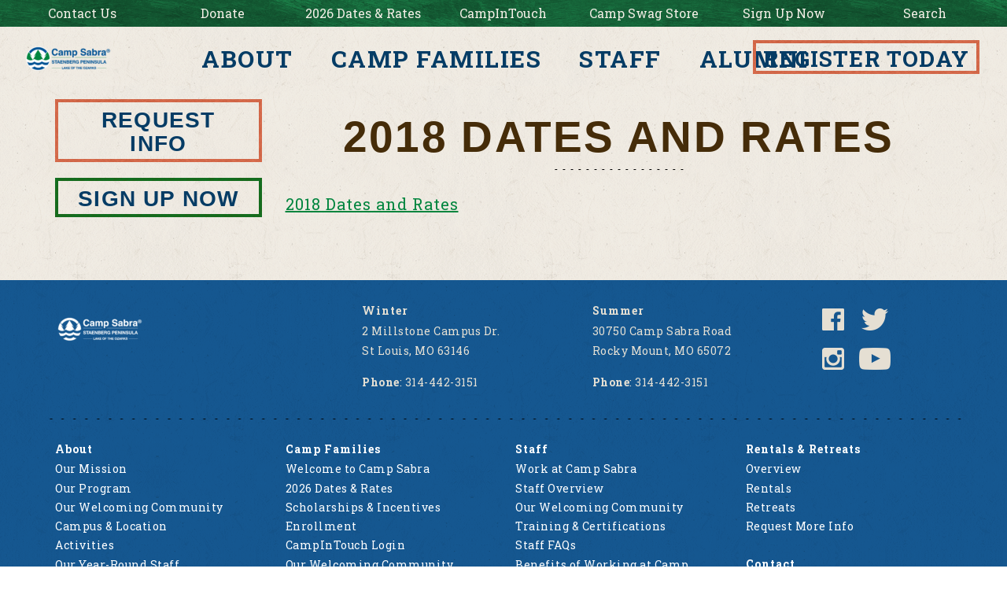

--- FILE ---
content_type: text/html; charset=UTF-8
request_url: https://www.campsabra.com/camp-families/dates-rates/2018-dates-and-rates/
body_size: 17487
content:
<!DOCTYPE html>
<!--[if IE 8]><html lang="en-US" class="no-js ie ie8 lte8 lt9"><![endif]-->
<!--[if IE 9]><html lang="en-US" class="no-js ie ie9 lte9 "><![endif]-->
<!--[if (gt IE 9)|!(IE)]><!--><html lang="en-US" class="no-js"><!--<![endif]-->
<head>
	<meta charset="UTF-8" />
	<meta name="viewport" content="width=device-width, initial-scale=1.0"/>
	
	<meta name='robots' content='index, follow, max-image-preview:large, max-snippet:-1, max-video-preview:-1' />
	<style>img:is([sizes="auto" i], [sizes^="auto," i]) { contain-intrinsic-size: 3000px 1500px }</style>
	
	<!-- This site is optimized with the Yoast SEO plugin v26.5 - https://yoast.com/wordpress/plugins/seo/ -->
	<title>2018 Dates and Rates - Camp Sabra</title>
<link data-rocket-preload as="style" href="https://fonts.googleapis.com/css?family=Roboto%20Slab%3A400%2C300%2C700&#038;display=swap" rel="preload">
<link href="https://fonts.googleapis.com/css?family=Roboto%20Slab%3A400%2C300%2C700&#038;display=swap" media="print" onload="this.media=&#039;all&#039;" rel="stylesheet">
<noscript data-wpr-hosted-gf-parameters=""><link rel="stylesheet" href="https://fonts.googleapis.com/css?family=Roboto%20Slab%3A400%2C300%2C700&#038;display=swap"></noscript>
	<link rel="canonical" href="https://www.campsabra.com/camp-families/dates-rates/2018-dates-and-rates/" />
	<meta property="og:locale" content="en_US" />
	<meta property="og:type" content="article" />
	<meta property="og:title" content="2018 Dates and Rates - Camp Sabra" />
	<meta property="og:description" content="2018 Dates and Rates" />
	<meta property="og:url" content="https://www.campsabra.com/camp-families/dates-rates/2018-dates-and-rates/" />
	<meta property="og:site_name" content="Camp Sabra" />
	<meta property="article:publisher" content="https://www.facebook.com/CampSabra/" />
	<meta property="og:image" content="https://www.campsabra.com/camp-families/dates-rates/2018-dates-and-rates" />
	<meta property="og:image:width" content="468" />
	<meta property="og:image:height" content="106" />
	<meta property="og:image:type" content="image/png" />
	<meta name="twitter:card" content="summary_large_image" />
	<script type="application/ld+json" class="yoast-schema-graph">{"@context":"https://schema.org","@graph":[{"@type":"WebPage","@id":"https://www.campsabra.com/camp-families/dates-rates/2018-dates-and-rates/","url":"https://www.campsabra.com/camp-families/dates-rates/2018-dates-and-rates/","name":"2018 Dates and Rates - Camp Sabra","isPartOf":{"@id":"https://www.campsabra.com/#website"},"primaryImageOfPage":{"@id":"https://www.campsabra.com/camp-families/dates-rates/2018-dates-and-rates/#primaryimage"},"image":{"@id":"https://www.campsabra.com/camp-families/dates-rates/2018-dates-and-rates/#primaryimage"},"thumbnailUrl":"","datePublished":"2017-10-03T19:14:04+00:00","breadcrumb":{"@id":"https://www.campsabra.com/camp-families/dates-rates/2018-dates-and-rates/#breadcrumb"},"inLanguage":"en-US","potentialAction":[{"@type":"ReadAction","target":["https://www.campsabra.com/camp-families/dates-rates/2018-dates-and-rates/"]}]},{"@type":"ImageObject","inLanguage":"en-US","@id":"https://www.campsabra.com/camp-families/dates-rates/2018-dates-and-rates/#primaryimage","url":"","contentUrl":""},{"@type":"BreadcrumbList","@id":"https://www.campsabra.com/camp-families/dates-rates/2018-dates-and-rates/#breadcrumb","itemListElement":[{"@type":"ListItem","position":1,"name":"Home","item":"https://www.campsabra.com/"},{"@type":"ListItem","position":2,"name":"Camp Families","item":"https://www.campsabra.com/camp-families/"},{"@type":"ListItem","position":3,"name":"2026 Dates &#038; Rates","item":"https://www.campsabra.com/camp-families/dates-rates/"},{"@type":"ListItem","position":4,"name":"2018 Dates and Rates"}]},{"@type":"WebSite","@id":"https://www.campsabra.com/#website","url":"https://www.campsabra.com/","name":"Camp Sabra","description":"Missouri Jewish Summer Camp","potentialAction":[{"@type":"SearchAction","target":{"@type":"EntryPoint","urlTemplate":"https://www.campsabra.com/?s={search_term_string}"},"query-input":{"@type":"PropertyValueSpecification","valueRequired":true,"valueName":"search_term_string"}}],"inLanguage":"en-US"}]}</script>
	<!-- / Yoast SEO plugin. -->


<link rel='dns-prefetch' href='//s3.amazonaws.com' />
<link href='https://fonts.gstatic.com' crossorigin rel='preconnect' />
<link rel="alternate" type="application/rss+xml" title="Camp Sabra &raquo; 2018 Dates and Rates Comments Feed" href="https://www.campsabra.com/camp-families/dates-rates/2018-dates-and-rates/feed/" />
<link data-minify="1" rel='stylesheet' id='dashicons-css' href='https://www.campsabra.com/wp-content/cache/min/1/wp-includes/css/dashicons.min.css?ver=1768862475' type='text/css' media='all' />
<link rel='stylesheet' id='menu-icons-extra-css' href='https://www.campsabra.com/wp-content/plugins/menu-icons/css/extra.min.css?ver=0.13.19' type='text/css' media='all' />
<style id='wp-emoji-styles-inline-css' type='text/css'>

	img.wp-smiley, img.emoji {
		display: inline !important;
		border: none !important;
		box-shadow: none !important;
		height: 1em !important;
		width: 1em !important;
		margin: 0 0.07em !important;
		vertical-align: -0.1em !important;
		background: none !important;
		padding: 0 !important;
	}
</style>
<link rel='stylesheet' id='wp-block-library-css' href='https://www.campsabra.com/wp-includes/css/dist/block-library/style.min.css?ver=51c754c8515971ea1417d73223ab333d' type='text/css' media='all' />
<style id='classic-theme-styles-inline-css' type='text/css'>
/*! This file is auto-generated */
.wp-block-button__link{color:#fff;background-color:#32373c;border-radius:9999px;box-shadow:none;text-decoration:none;padding:calc(.667em + 2px) calc(1.333em + 2px);font-size:1.125em}.wp-block-file__button{background:#32373c;color:#fff;text-decoration:none}
</style>
<style id='global-styles-inline-css' type='text/css'>
:root{--wp--preset--aspect-ratio--square: 1;--wp--preset--aspect-ratio--4-3: 4/3;--wp--preset--aspect-ratio--3-4: 3/4;--wp--preset--aspect-ratio--3-2: 3/2;--wp--preset--aspect-ratio--2-3: 2/3;--wp--preset--aspect-ratio--16-9: 16/9;--wp--preset--aspect-ratio--9-16: 9/16;--wp--preset--color--black: #000000;--wp--preset--color--cyan-bluish-gray: #abb8c3;--wp--preset--color--white: #ffffff;--wp--preset--color--pale-pink: #f78da7;--wp--preset--color--vivid-red: #cf2e2e;--wp--preset--color--luminous-vivid-orange: #ff6900;--wp--preset--color--luminous-vivid-amber: #fcb900;--wp--preset--color--light-green-cyan: #7bdcb5;--wp--preset--color--vivid-green-cyan: #00d084;--wp--preset--color--pale-cyan-blue: #8ed1fc;--wp--preset--color--vivid-cyan-blue: #0693e3;--wp--preset--color--vivid-purple: #9b51e0;--wp--preset--gradient--vivid-cyan-blue-to-vivid-purple: linear-gradient(135deg,rgba(6,147,227,1) 0%,rgb(155,81,224) 100%);--wp--preset--gradient--light-green-cyan-to-vivid-green-cyan: linear-gradient(135deg,rgb(122,220,180) 0%,rgb(0,208,130) 100%);--wp--preset--gradient--luminous-vivid-amber-to-luminous-vivid-orange: linear-gradient(135deg,rgba(252,185,0,1) 0%,rgba(255,105,0,1) 100%);--wp--preset--gradient--luminous-vivid-orange-to-vivid-red: linear-gradient(135deg,rgba(255,105,0,1) 0%,rgb(207,46,46) 100%);--wp--preset--gradient--very-light-gray-to-cyan-bluish-gray: linear-gradient(135deg,rgb(238,238,238) 0%,rgb(169,184,195) 100%);--wp--preset--gradient--cool-to-warm-spectrum: linear-gradient(135deg,rgb(74,234,220) 0%,rgb(151,120,209) 20%,rgb(207,42,186) 40%,rgb(238,44,130) 60%,rgb(251,105,98) 80%,rgb(254,248,76) 100%);--wp--preset--gradient--blush-light-purple: linear-gradient(135deg,rgb(255,206,236) 0%,rgb(152,150,240) 100%);--wp--preset--gradient--blush-bordeaux: linear-gradient(135deg,rgb(254,205,165) 0%,rgb(254,45,45) 50%,rgb(107,0,62) 100%);--wp--preset--gradient--luminous-dusk: linear-gradient(135deg,rgb(255,203,112) 0%,rgb(199,81,192) 50%,rgb(65,88,208) 100%);--wp--preset--gradient--pale-ocean: linear-gradient(135deg,rgb(255,245,203) 0%,rgb(182,227,212) 50%,rgb(51,167,181) 100%);--wp--preset--gradient--electric-grass: linear-gradient(135deg,rgb(202,248,128) 0%,rgb(113,206,126) 100%);--wp--preset--gradient--midnight: linear-gradient(135deg,rgb(2,3,129) 0%,rgb(40,116,252) 100%);--wp--preset--font-size--small: 13px;--wp--preset--font-size--medium: 20px;--wp--preset--font-size--large: 36px;--wp--preset--font-size--x-large: 42px;--wp--preset--spacing--20: 0.44rem;--wp--preset--spacing--30: 0.67rem;--wp--preset--spacing--40: 1rem;--wp--preset--spacing--50: 1.5rem;--wp--preset--spacing--60: 2.25rem;--wp--preset--spacing--70: 3.38rem;--wp--preset--spacing--80: 5.06rem;--wp--preset--shadow--natural: 6px 6px 9px rgba(0, 0, 0, 0.2);--wp--preset--shadow--deep: 12px 12px 50px rgba(0, 0, 0, 0.4);--wp--preset--shadow--sharp: 6px 6px 0px rgba(0, 0, 0, 0.2);--wp--preset--shadow--outlined: 6px 6px 0px -3px rgba(255, 255, 255, 1), 6px 6px rgba(0, 0, 0, 1);--wp--preset--shadow--crisp: 6px 6px 0px rgba(0, 0, 0, 1);}:where(.is-layout-flex){gap: 0.5em;}:where(.is-layout-grid){gap: 0.5em;}body .is-layout-flex{display: flex;}.is-layout-flex{flex-wrap: wrap;align-items: center;}.is-layout-flex > :is(*, div){margin: 0;}body .is-layout-grid{display: grid;}.is-layout-grid > :is(*, div){margin: 0;}:where(.wp-block-columns.is-layout-flex){gap: 2em;}:where(.wp-block-columns.is-layout-grid){gap: 2em;}:where(.wp-block-post-template.is-layout-flex){gap: 1.25em;}:where(.wp-block-post-template.is-layout-grid){gap: 1.25em;}.has-black-color{color: var(--wp--preset--color--black) !important;}.has-cyan-bluish-gray-color{color: var(--wp--preset--color--cyan-bluish-gray) !important;}.has-white-color{color: var(--wp--preset--color--white) !important;}.has-pale-pink-color{color: var(--wp--preset--color--pale-pink) !important;}.has-vivid-red-color{color: var(--wp--preset--color--vivid-red) !important;}.has-luminous-vivid-orange-color{color: var(--wp--preset--color--luminous-vivid-orange) !important;}.has-luminous-vivid-amber-color{color: var(--wp--preset--color--luminous-vivid-amber) !important;}.has-light-green-cyan-color{color: var(--wp--preset--color--light-green-cyan) !important;}.has-vivid-green-cyan-color{color: var(--wp--preset--color--vivid-green-cyan) !important;}.has-pale-cyan-blue-color{color: var(--wp--preset--color--pale-cyan-blue) !important;}.has-vivid-cyan-blue-color{color: var(--wp--preset--color--vivid-cyan-blue) !important;}.has-vivid-purple-color{color: var(--wp--preset--color--vivid-purple) !important;}.has-black-background-color{background-color: var(--wp--preset--color--black) !important;}.has-cyan-bluish-gray-background-color{background-color: var(--wp--preset--color--cyan-bluish-gray) !important;}.has-white-background-color{background-color: var(--wp--preset--color--white) !important;}.has-pale-pink-background-color{background-color: var(--wp--preset--color--pale-pink) !important;}.has-vivid-red-background-color{background-color: var(--wp--preset--color--vivid-red) !important;}.has-luminous-vivid-orange-background-color{background-color: var(--wp--preset--color--luminous-vivid-orange) !important;}.has-luminous-vivid-amber-background-color{background-color: var(--wp--preset--color--luminous-vivid-amber) !important;}.has-light-green-cyan-background-color{background-color: var(--wp--preset--color--light-green-cyan) !important;}.has-vivid-green-cyan-background-color{background-color: var(--wp--preset--color--vivid-green-cyan) !important;}.has-pale-cyan-blue-background-color{background-color: var(--wp--preset--color--pale-cyan-blue) !important;}.has-vivid-cyan-blue-background-color{background-color: var(--wp--preset--color--vivid-cyan-blue) !important;}.has-vivid-purple-background-color{background-color: var(--wp--preset--color--vivid-purple) !important;}.has-black-border-color{border-color: var(--wp--preset--color--black) !important;}.has-cyan-bluish-gray-border-color{border-color: var(--wp--preset--color--cyan-bluish-gray) !important;}.has-white-border-color{border-color: var(--wp--preset--color--white) !important;}.has-pale-pink-border-color{border-color: var(--wp--preset--color--pale-pink) !important;}.has-vivid-red-border-color{border-color: var(--wp--preset--color--vivid-red) !important;}.has-luminous-vivid-orange-border-color{border-color: var(--wp--preset--color--luminous-vivid-orange) !important;}.has-luminous-vivid-amber-border-color{border-color: var(--wp--preset--color--luminous-vivid-amber) !important;}.has-light-green-cyan-border-color{border-color: var(--wp--preset--color--light-green-cyan) !important;}.has-vivid-green-cyan-border-color{border-color: var(--wp--preset--color--vivid-green-cyan) !important;}.has-pale-cyan-blue-border-color{border-color: var(--wp--preset--color--pale-cyan-blue) !important;}.has-vivid-cyan-blue-border-color{border-color: var(--wp--preset--color--vivid-cyan-blue) !important;}.has-vivid-purple-border-color{border-color: var(--wp--preset--color--vivid-purple) !important;}.has-vivid-cyan-blue-to-vivid-purple-gradient-background{background: var(--wp--preset--gradient--vivid-cyan-blue-to-vivid-purple) !important;}.has-light-green-cyan-to-vivid-green-cyan-gradient-background{background: var(--wp--preset--gradient--light-green-cyan-to-vivid-green-cyan) !important;}.has-luminous-vivid-amber-to-luminous-vivid-orange-gradient-background{background: var(--wp--preset--gradient--luminous-vivid-amber-to-luminous-vivid-orange) !important;}.has-luminous-vivid-orange-to-vivid-red-gradient-background{background: var(--wp--preset--gradient--luminous-vivid-orange-to-vivid-red) !important;}.has-very-light-gray-to-cyan-bluish-gray-gradient-background{background: var(--wp--preset--gradient--very-light-gray-to-cyan-bluish-gray) !important;}.has-cool-to-warm-spectrum-gradient-background{background: var(--wp--preset--gradient--cool-to-warm-spectrum) !important;}.has-blush-light-purple-gradient-background{background: var(--wp--preset--gradient--blush-light-purple) !important;}.has-blush-bordeaux-gradient-background{background: var(--wp--preset--gradient--blush-bordeaux) !important;}.has-luminous-dusk-gradient-background{background: var(--wp--preset--gradient--luminous-dusk) !important;}.has-pale-ocean-gradient-background{background: var(--wp--preset--gradient--pale-ocean) !important;}.has-electric-grass-gradient-background{background: var(--wp--preset--gradient--electric-grass) !important;}.has-midnight-gradient-background{background: var(--wp--preset--gradient--midnight) !important;}.has-small-font-size{font-size: var(--wp--preset--font-size--small) !important;}.has-medium-font-size{font-size: var(--wp--preset--font-size--medium) !important;}.has-large-font-size{font-size: var(--wp--preset--font-size--large) !important;}.has-x-large-font-size{font-size: var(--wp--preset--font-size--x-large) !important;}
:where(.wp-block-post-template.is-layout-flex){gap: 1.25em;}:where(.wp-block-post-template.is-layout-grid){gap: 1.25em;}
:where(.wp-block-columns.is-layout-flex){gap: 2em;}:where(.wp-block-columns.is-layout-grid){gap: 2em;}
:root :where(.wp-block-pullquote){font-size: 1.5em;line-height: 1.6;}
</style>
<link data-minify="1" rel='stylesheet' id='widgetopts-styles-css' href='https://www.campsabra.com/wp-content/cache/min/1/wp-content/plugins/widget-options/assets/css/widget-options.css?ver=1768862475' type='text/css' media='all' />
<link data-minify="1" rel='stylesheet' id='bootstrap-css' href='https://www.campsabra.com/wp-content/cache/min/1/wp-content/themes/camp-sabra/css/vendor/bootstrap.min.css?ver=1768862475' type='text/css' media='all' />
<link data-minify="1" rel='stylesheet' id='dlmenu-css' href='https://www.campsabra.com/wp-content/cache/min/1/wp-content/themes/camp-sabra/css/vendor/dlmenu.css?ver=1768862475' type='text/css' media='all' />
<link data-minify="1" rel='stylesheet' id='style-css' href='https://www.campsabra.com/wp-content/cache/min/1/wp-content/themes/camp-sabra/style.css?ver=1768862476' type='text/css' media='all' />
<link data-minify="1" rel='stylesheet' id='tablepress-default-css' href='https://www.campsabra.com/wp-content/cache/min/1/wp-content/plugins/tablepress/css/build/default.css?ver=1768862476' type='text/css' media='all' />
<link rel='stylesheet' id='mediaelement-css' href='https://www.campsabra.com/wp-includes/js/mediaelement/mediaelementplayer-legacy.min.css?ver=4.2.17' type='text/css' media='all' />
<link rel='stylesheet' id='wp-mediaelement-css' href='https://www.campsabra.com/wp-includes/js/mediaelement/wp-mediaelement.min.css?ver=51c754c8515971ea1417d73223ab333d' type='text/css' media='all' />
<link data-minify="1" rel='stylesheet' id='s3bubble-amazon-s3-audio-streaming-css-css' href='https://www.campsabra.com/wp-content/cache/min/1/wp-content/plugins/s3bubble-amazon-s3-audio-streaming/dist/css/s3bubble-amazon-s3-audio-streaming.min.css?ver=1768862476' type='text/css' media='all' />
<style id='s3bubble-amazon-s3-audio-streaming-css-inline-css' type='text/css'>
 
	                .s3bubble-media-main-progress, .s3bubble-media-main-volume-bar, .vjs-play-progress, .vjs-volume-level {background-color: #adadad !important;}
					.s3bubble-media-main-play-bar, .s3bubble-media-main-volume-bar-value {background-color: #53bbb4 !important; float:left;}
					.s3bubble-media-main-interface, .s3bubble-media-main-video-play, .s3bubble-media-main-video-skip, .s3bubble-media-main-preview-over {background-color: #384049 !important;color: #FFFFFF !important;}
					.s3bubble-media-main-video-loading {color: #FFFFFF !important;}
					.s3bubble-media-main-interface  > * a, .s3bubble-media-main-interface  > * a:hover, .s3bubble-media-main-interface  > * i, .s3bubble-media-main-interface  > * i:hover, .s3bubble-media-main-current-time, .s3bubble-media-main-duration, .time-sep, .s3icon-cloud-download {color: #FFFFFF !important;text-decoration: none !important;font-style: normal !important;}
					.s3bubble-media-main-video-skip h2, .s3bubble-media-main-preview-over-container h2 {color: #FFFFFF !important;}
					.s3bubble-media-main-playlist-current {color: #53bbb4 !important;}
					.mejs-controls {background-color: #384049 !important;}
					.mejs-time-current, .mejs-horizontal-volume-current {background-color: #53bbb4 !important;}
					.vjs-control-bar {background-color: #384049 !important;}
					.s3bubble-audiojs-hls-video .vjs-control-bar {background-color: transparent !important;}
					.s3bubble-audiojs-hls-video .vjs-progress-control .vjs-slider { display: none; }
					.s3bubble-audiojs-hls-video  .vjs-volume-level {background-color: #53bbb4 !important;}
					.s3bubble-audiojs-hls-video .vjs-fullscreen-control, .s3bubble-audiojs-hls-video .vjs-mute-control, .s3bubble-audiojs-hls-video .vjs-play-control, .s3bubble-audiojs-hls-video .vjs-volume-menu-button {color: #384049}
					.s3bubble-audiojs-hls-video .me-plugin, .s3bubble-audiojs-hls-video .mejs-poster, .s3bubble-audiojs-hls-video .video-js, .s3bubble-audiojs-hls-video .vjs-no-js {background-color: transparent;}
					.s3bubble-audiojs-hls-video .vjs-live-control, .s3bubble-audiojs-hls-video .vjs-time-control {color: #384049;}
					.audioplayer.skin-wave .ap-controls .con-playpause .pausebtn, .audioplayer.skin-wave .ap-controls .con-playpause .playbtn {background-color: #384049 !important;}
					.audioplayer.skin-wave .next-btn, .audioplayer.skin-wave .prev-btn {background-color: #384049 !important;}
					.audioplayer.skin-wave .ap-controls .scrubbar .scrubBox-hover {background-color: #384049 !important;}
					.audioplayer.skin-wave .btn-menu-state {background-color: #384049 !important;}
</style>
<link data-minify="1" rel='stylesheet' id='s3bubble-s3bubble.helpers-css' href='https://www.campsabra.com/wp-content/cache/min/1/s3bubble.assets/plugin.css/style.css?ver=1768862476' type='text/css' media='all' />
<style id='rocket-lazyload-inline-css' type='text/css'>
.rll-youtube-player{position:relative;padding-bottom:56.23%;height:0;overflow:hidden;max-width:100%;}.rll-youtube-player:focus-within{outline: 2px solid currentColor;outline-offset: 5px;}.rll-youtube-player iframe{position:absolute;top:0;left:0;width:100%;height:100%;z-index:100;background:0 0}.rll-youtube-player img{bottom:0;display:block;left:0;margin:auto;max-width:100%;width:100%;position:absolute;right:0;top:0;border:none;height:auto;-webkit-transition:.4s all;-moz-transition:.4s all;transition:.4s all}.rll-youtube-player img:hover{-webkit-filter:brightness(75%)}.rll-youtube-player .play{height:100%;width:100%;left:0;top:0;position:absolute;background:url(https://www.campsabra.com/wp-content/plugins/wp-rocket/assets/img/youtube.png) no-repeat center;background-color: transparent !important;cursor:pointer;border:none;}
</style>
<script type="text/javascript" src="https://www.campsabra.com/wp-includes/js/jquery/jquery.min.js?ver=3.7.1" id="jquery-core-js" data-rocket-defer defer></script>
<script type="text/javascript" src="https://www.campsabra.com/wp-includes/js/jquery/jquery-migrate.min.js?ver=3.4.1" id="jquery-migrate-js" data-rocket-defer defer></script>
<script data-minify="1" type="text/javascript" src="https://www.campsabra.com/wp-content/cache/min/1/wp-includes/js/swfobject.js?ver=1768862476" id="swfobject-js" data-rocket-defer defer></script>
<script data-minify="1" type="text/javascript" src="https://www.campsabra.com/wp-content/cache/min/1/wp-content/plugins/s3-video/js/flowplayer-3.2.12.js?ver=1768862476" id="flowPlayer-js" data-rocket-defer defer></script>
<script data-minify="1" type="text/javascript" src="https://www.campsabra.com/wp-content/cache/min/1/wp-content/plugins/s3-video/js/jquery.playlist.js?ver=1768862476" id="flowPlayerPlaylist-js" data-rocket-defer defer></script>
<script type="text/javascript" src="https://www.campsabra.com/wp-content/plugins/wp-retina-2x/app/picturefill.min.js?ver=1765228012" id="wr2x-picturefill-js-js" data-rocket-defer defer></script>
<script type="text/javascript" src="https://www.campsabra.com/wp-includes/js/plupload/moxie.min.js?ver=1.3.5.1" id="moxiejs-js" data-rocket-defer defer></script>
<script type="text/javascript" src="https://www.campsabra.com/wp-includes/js/plupload/plupload.min.js?ver=2.1.9" id="plupload-js" data-rocket-defer defer></script>
<link rel="https://api.w.org/" href="https://www.campsabra.com/wp-json/" /><link rel="alternate" title="JSON" type="application/json" href="https://www.campsabra.com/wp-json/wp/v2/media/1494" /><link rel="EditURI" type="application/rsd+xml" title="RSD" href="https://www.campsabra.com/xmlrpc.php?rsd" />
<link rel='shortlink' href='https://www.campsabra.com/?p=1494' />
<link rel="alternate" title="oEmbed (JSON)" type="application/json+oembed" href="https://www.campsabra.com/wp-json/oembed/1.0/embed?url=https%3A%2F%2Fwww.campsabra.com%2Fcamp-families%2Fdates-rates%2F2018-dates-and-rates%2F" />
<link rel="alternate" title="oEmbed (XML)" type="text/xml+oembed" href="https://www.campsabra.com/wp-json/oembed/1.0/embed?url=https%3A%2F%2Fwww.campsabra.com%2Fcamp-families%2Fdates-rates%2F2018-dates-and-rates%2F&#038;format=xml" />
<meta name="cf-2fa-verify" content="yqvev0dsvg42lri6">

<!-- Google Tag Manager -->
<script>(function(w,d,s,l,i){w[l]=w[l]||[];w[l].push({'gtm.start':
new Date().getTime(),event:'gtm.js'});var f=d.getElementsByTagName(s)[0],
j=d.createElement(s),dl=l!='dataLayer'?'&l='+l:'';j.async=true;j.src=
'https://www.googletagmanager.com/gtm.js?id='+i+dl;f.parentNode.insertBefore(j,f);
})(window,document,'script','dataLayer','GTM-MXKHTZV');</script>
<!-- End Google Tag Manager -->

<script type="text/javascript"> adroll_adv_id = "TYDYGLRBQVCZNC6VTNXCAF"; adroll_pix_id = "B4LV4HBGZFFUFE6UHIEOIW"; adroll_version = "2.0";  (function(w, d, e, o, a) { w.__adroll_loaded = true; w.adroll = w.adroll || []; w.adroll.f = [ 'setProperties', 'identify', 'track' ]; var roundtripUrl = "https://s.adroll.com/j/" + adroll_adv_id + "/roundtrip.js"; for (a = 0; a < w.adroll.f.length; a++) { w.adroll[w.adroll.f[a]] = w.adroll[w.adroll.f[a]] || (function(n) { return function() { w.adroll.push([ n, arguments ]) } })(w.adroll.f[a]) }  e = d.createElement('script'); o = d.getElementsByTagName('script')[0]; e.async = 1; e.src = roundtripUrl; o.parentNode.insertBefore(e, o); })(window, document); adroll.track("pageView"); </script> 			<!-- Easy Columns 2.1.1 by Pat Friedl http://www.patrickfriedl.com -->
			<link data-minify="1" rel="stylesheet" href="https://www.campsabra.com/wp-content/cache/min/1/wp-content/plugins/easy-columns/css/easy-columns.css?ver=1768862476" type="text/css" media="screen, projection" />
			<noscript><style id="rocket-lazyload-nojs-css">.rll-youtube-player, [data-lazy-src]{display:none !important;}</style></noscript>
	<!--<script src="//use.typekit.net/bye0yqs.js"></script>
	<script>try{Typekit.load({ async: true });}catch(e){}</script>-->
<!--	<link rel='stylesheet' href='https://www.campsabra.com/wp-content/themes/camp-sabra/style.css?counter=1769027968' type='text/css' media='all' /> -->


	<script data-minify="1" src="https://www.campsabra.com/wp-content/cache/min/1/wef2nvi.js?ver=1768862476" data-rocket-defer defer></script>
	<script>try{Typekit.load({ async: true });}catch(e){}</script>
<meta name="generator" content="WP Rocket 3.20.2" data-wpr-features="wpr_defer_js wpr_minify_js wpr_lazyload_images wpr_lazyload_iframes wpr_minify_css wpr_preload_links wpr_desktop" /></head>
<body class="attachment wp-singular attachment-template-default attachmentid-1494 attachment-pdf wp-theme-camp-sabra  " >
	<div data-rocket-location-hash="a15374106c2f3d6611a7f5cb61680071" id="st-container" class="st-container menu-wrap">
		<a class="close-menu" href="#"></a>
		<nav class="st-menu st-effect-1 menu" id="menu-1">
				<ul class="menu icon-list dl-menu"><li id="menu-item-679" class="menu-item menu-item-type-post_type menu-item-object-page menu-item-home menu-item-679"><a href="https://www.campsabra.com/">Home</a></li><li id="menu-item-680" class="menu-item menu-item-type-post_type menu-item-object-page menu-item-has-children menu-item-680"><a href="https://www.campsabra.com/about/">About Camp Sabra</a><ul class="sub-menu"><li id="menu-item-690" class="menu-item menu-item-type-post_type menu-item-object-page menu-item-690"><a href="https://www.campsabra.com/about/">Our Mission</a></li><li id="menu-item-691" class="menu-item menu-item-type-post_type menu-item-object-page menu-item-has-children menu-item-691"><a href="https://www.campsabra.com/about/program/">Our Program</a><ul class="sub-menu"><li id="menu-item-696" class="menu-item menu-item-type-post_type menu-item-object-page menu-item-696"><a href="https://www.campsabra.com/about/program/">Program Overview</a></li><li id="menu-item-2039" class="menu-item menu-item-type-post_type menu-item-object-page menu-item-2039"><a href="https://www.campsabra.com/about/inclusion-our-welcoming-community/">Inclusion &#038; Our Welcoming Community</a></li><li id="menu-item-2122" class="menu-item menu-item-type-post_type menu-item-object-page menu-item-2122"><a href="https://www.campsabra.com/about/community-care/">Community Care</a></li><li id="menu-item-1942" class="menu-item menu-item-type-post_type menu-item-object-page menu-item-1942"><a href="https://www.campsabra.com/?page_id=1938">Sabra Sampler: Entering 2nd &#038; 3rd Grades</a></li><li id="menu-item-694" class="menu-item menu-item-type-post_type menu-item-object-page menu-item-694"><a href="https://www.campsabra.com/about/program/sharone-girls-and-golan-boys-entering-3-5th-grades/">Sharone (girls) and Golan (boys): Entering 3rd-5th grades</a></li><li id="menu-item-692" class="menu-item menu-item-type-post_type menu-item-object-page menu-item-692"><a href="https://www.campsabra.com/about/program/ayelet-girls-and-almagor-boys-entering-6th-7th-grade/">Ayelet (girls) and Almagor (boys): Entering 6th – 7th grade</a></li><li id="menu-item-695" class="menu-item menu-item-type-post_type menu-item-object-page menu-item-695"><a href="https://www.campsabra.com/about/program/younger-and-older-habonim-girls-and-boys-entering-8th-9th-grade/">Younger and Older Habonim (girls and boys): Entering 8th-9th grade</a></li><li id="menu-item-693" class="menu-item menu-item-type-post_type menu-item-object-page menu-item-693"><a href="https://www.campsabra.com/about/program/masada-girls-and-boys-entering-10th-grade/">Masada (girls and boys): Entering 10th grade</a></li></ul></li><li id="menu-item-697" class="menu-item menu-item-type-post_type menu-item-object-page menu-item-697"><a href="https://www.campsabra.com/about/campus-location/">Campus &#038; Location</a></li><li id="menu-item-683" class="menu-item menu-item-type-post_type menu-item-object-page menu-item-has-children menu-item-683"><a href="https://www.campsabra.com/about/activities/">Activities</a><ul class="sub-menu"><li id="menu-item-684" class="menu-item menu-item-type-post_type menu-item-object-page menu-item-684"><a href="https://www.campsabra.com/about/activities/adventure/">Adventure</a></li><li id="menu-item-685" class="menu-item menu-item-type-post_type menu-item-object-page menu-item-685"><a href="https://www.campsabra.com/about/activities/athletics/">Athletics</a></li><li id="menu-item-686" class="menu-item menu-item-type-post_type menu-item-object-page menu-item-686"><a href="https://www.campsabra.com/about/activities/creative-performing-arts/">Creative &#038; Performing Arts</a></li><li id="menu-item-687" class="menu-item menu-item-type-post_type menu-item-object-page menu-item-687"><a href="https://www.campsabra.com/about/activities/special-events/">Special Events</a></li><li id="menu-item-688" class="menu-item menu-item-type-post_type menu-item-object-page menu-item-688"><a href="https://www.campsabra.com/about/activities/trips/">Trips</a></li><li id="menu-item-689" class="menu-item menu-item-type-post_type menu-item-object-page menu-item-689"><a href="https://www.campsabra.com/about/activities/waterfront/">Waterfront</a></li></ul></li><li id="menu-item-701" class="menu-item menu-item-type-post_type menu-item-object-page menu-item-701"><a href="https://www.campsabra.com/about/our-year-round-staff/">Our Year-Round Staff</a></li><li id="menu-item-681" class="menu-item menu-item-type-post_type menu-item-object-page menu-item-681"><a href="https://www.campsabra.com/about/about-our-staff/">About Our Staff</a></li><li id="menu-item-698" class="menu-item menu-item-type-post_type menu-item-object-page menu-item-698"><a href="https://www.campsabra.com/about/food-nutrition/">Food &#038; Nutrition</a></li><li id="menu-item-699" class="menu-item menu-item-type-post_type menu-item-object-page menu-item-699"><a href="https://www.campsabra.com/about/health-safety/">Health &#038; Safety</a></li><li id="menu-item-700" class="menu-item menu-item-type-post_type menu-item-object-page menu-item-700"><a href="https://www.campsabra.com/about/our-history/">Our History</a></li></ul></li><li id="menu-item-702" class="menu-item menu-item-type-post_type menu-item-object-page menu-item-has-children menu-item-702"><a href="https://www.campsabra.com/camp-families/">Camp Families</a><ul class="sub-menu"><li id="menu-item-711" class="menu-item menu-item-type-post_type menu-item-object-page menu-item-711"><a href="https://www.campsabra.com/camp-families/">Welcome to Camp Sabra</a></li><li id="menu-item-2040" class="menu-item menu-item-type-post_type menu-item-object-page menu-item-2040"><a href="https://www.campsabra.com/about/inclusion-our-welcoming-community/">Inclusion &#038; Our Welcoming Community</a></li><li id="menu-item-703" class="menu-item menu-item-type-post_type menu-item-object-page menu-item-703"><a href="https://www.campsabra.com/camp-families/dates-rates/">2026 Dates &#038; Rates</a></li><li id="menu-item-707" class="menu-item menu-item-type-post_type menu-item-object-page menu-item-707"><a href="https://www.campsabra.com/camp-families/enrollment/">Enrollment</a></li><li id="menu-item-712" class="menu-item menu-item-type-custom menu-item-object-custom menu-item-712"><a href="https://sabra.campintouch.com/v2/login/login.aspx">CampInTouch Login</a></li><li id="menu-item-705" class="menu-item menu-item-type-post_type menu-item-object-page menu-item-705"><a href="https://www.campsabra.com/camp-families/before-camp/">Before Camp</a></li><li id="menu-item-706" class="menu-item menu-item-type-post_type menu-item-object-page menu-item-706"><a href="https://www.campsabra.com/camp-families/during-camp/">During Camp</a></li><li id="menu-item-708" class="menu-item menu-item-type-post_type menu-item-object-page menu-item-708"><a href="https://www.campsabra.com/camp-families/frequently-asked-questions/">Frequently Asked Questions</a></li><li id="menu-item-710" class="menu-item menu-item-type-post_type menu-item-object-page menu-item-710"><a href="https://www.campsabra.com/camp-families/transportation-directions/">Transportation</a></li><li id="menu-item-709" class="menu-item menu-item-type-post_type menu-item-object-page menu-item-709"><a href="https://www.campsabra.com/camp-families/house-parties-events/">House Parties</a></li></ul></li><li id="menu-item-713" class="menu-item menu-item-type-post_type menu-item-object-page menu-item-has-children menu-item-713"><a href="https://www.campsabra.com/staff/">Work at Camp Sabra</a><ul class="sub-menu"><li id="menu-item-717" class="menu-item menu-item-type-post_type menu-item-object-page menu-item-717"><a href="https://www.campsabra.com/staff/">Work at Camp Sabra</a></li><li id="menu-item-2041" class="menu-item menu-item-type-post_type menu-item-object-page menu-item-2041"><a href="https://www.campsabra.com/about/inclusion-our-welcoming-community/">Inclusion &#038; Our Welcoming Community</a></li><li id="menu-item-715" class="menu-item menu-item-type-post_type menu-item-object-page menu-item-715"><a href="https://www.campsabra.com/staff/staff-positions/">Staff Positions</a></li><li id="menu-item-716" class="menu-item menu-item-type-post_type menu-item-object-page menu-item-716"><a href="https://www.campsabra.com/staff/training-certifications/">Training &#038; Certifications</a></li><li id="menu-item-714" class="menu-item menu-item-type-post_type menu-item-object-page menu-item-714"><a href="https://www.campsabra.com/staff/staff-faqs/">Staff FAQs</a></li><li id="menu-item-718" class="menu-item menu-item-type-custom menu-item-object-custom menu-item-718"><a href="https://sabra.campintouch.com/ui/forms/application/staff/App">Staff Application</a></li><li id="menu-item-719" class="menu-item menu-item-type-custom menu-item-object-custom menu-item-719"><a href="https://sabra.campintouch.com/v2/login/login.aspx">Staff Login</a></li><li id="menu-item-1027" class="menu-item menu-item-type-post_type menu-item-object-page menu-item-1027"><a href="https://www.campsabra.com/about/our-year-round-staff/">Our Year-Round Staff</a></li></ul></li><li id="menu-item-720" class="menu-item menu-item-type-post_type menu-item-object-page menu-item-has-children menu-item-720"><a href="https://www.campsabra.com/alumni/">Camp Sabra Alumni</a><ul class="sub-menu"><li id="menu-item-725" class="menu-item menu-item-type-post_type menu-item-object-page menu-item-725"><a href="https://www.campsabra.com/alumni/">Welcome Home</a></li><li id="menu-item-1051" class="menu-item menu-item-type-post_type menu-item-object-page menu-item-1051"><a href="https://www.campsabra.com/alumni/stay-connected/">Stay Connected</a></li></ul></li><li id="menu-item-1073" class="menu-item menu-item-type-post_type menu-item-object-page menu-item-has-children menu-item-1073"><a href="https://www.campsabra.com/rentals-retreats/">Rentals &#038; Retreats</a><ul class="sub-menu"><li id="menu-item-1077" class="menu-item menu-item-type-post_type menu-item-object-page menu-item-1077"><a href="https://www.campsabra.com/rentals-retreats/">Overview</a></li><li id="menu-item-1076" class="menu-item menu-item-type-post_type menu-item-object-page menu-item-1076"><a href="https://www.campsabra.com/rentals-retreats/retreats/">Retreats</a></li><li id="menu-item-1074" class="menu-item menu-item-type-post_type menu-item-object-page menu-item-1074"><a href="https://www.campsabra.com/rentals-retreats/rentals/">Rentals</a></li><li id="menu-item-1075" class="menu-item menu-item-type-post_type menu-item-object-page menu-item-1075"><a href="https://www.campsabra.com/rentals-retreats/request-more-info/">Request More Info</a></li></ul></li><li id="menu-item-1062" class="menu-item menu-item-type-post_type menu-item-object-page menu-item-1062"><a href="https://www.campsabra.com/contact/">Contact Camp Sabra</a></li><li id="menu-item-1070" class="menu-item menu-item-type-post_type menu-item-object-page menu-item-1070"><a href="https://www.campsabra.com/support/">Support Camp Sabra</a></li><li id="menu-item-1071" class="menu-item menu-item-type-custom menu-item-object-custom menu-item-1071"><a href="https://sabra.campintouch.com/v2/login/login.aspx">CampInTouch Login</a></li><li id="menu-item-1064" class="menu-item menu-item-type-custom menu-item-object-custom menu-item-1064"><a href="https://sabra.campintouch.com/v2/family/InquiryForm.aspx">Register Today</a></li><li id="menu-item-1072" class="menu-item menu-item-type-custom menu-item-object-custom menu-item-1072"><a href="//www.campsabra.com/?s">Search</a></li>
</ul>		</nav>
	</div>

	

	<section data-rocket-location-hash="ab85f28533f069a4a7ce1439ed1e569f" id="page">
		<div data-rocket-location-hash="ffda1a96208f2ed2f68056d194a736a0" class="request-info-menu">
			<div data-rocket-location-hash="6a4380d2bb50fa0a81059763d6c7b43d" class="vertical-center">
				<div class="vertical-cell">
					<ul class="menu"><li id="menu-item-674" class="menu-item menu-item-type-custom menu-item-object-custom menu-item-674"><a href="https://sabra.campintouch.com/v2/family/InquiryForm.aspx">Request a Brochure</a></li><li id="menu-item-675" class="menu-item menu-item-type-custom menu-item-object-custom menu-item-675"><a href="https://sabra.campintouch.com/v2/family/InquiryForm.aspx">Ask a Question</a></li><li id="menu-item-676" class="menu-item menu-item-type-custom menu-item-object-custom menu-item-676"><a href="https://sabra.campintouch.com/v2/family/InquiryForm.aspx">Schedule a Camp Tour</a></li>
</ul>				</div>
			</div>
		</div>
		<header data-rocket-location-hash="2be6b167d30ce2f565e9ffea41785e20" class="main">
			<div data-rocket-location-hash="09adb3bd04115d0d8992aba4530fc29f" class="container-fluid">
				<div class="row">
					<nav class="top-nav col-lg-12">
						<ul class="menu"><li id="menu-item-12" class="menu-item menu-item-type-custom menu-item-object-custom menu-item-12"><a href="//www.campsabra.com/contact/">Contact Us</a></li><li id="menu-item-22" class="menu-item menu-item-type-custom menu-item-object-custom menu-item-22"><a href="//www.campsabra.com/support/">Donate</a></li><li id="menu-item-1948" class="menu-item menu-item-type-post_type menu-item-object-page menu-item-1948"><a href="https://www.campsabra.com/camp-families/dates-rates/">2026 Dates &#038; Rates</a></li><li id="menu-item-23" class="menu-item menu-item-type-custom menu-item-object-custom menu-item-23"><a href="https://sabra.campintouch.com/v2/login/login.aspx">CampInTouch</a></li><li id="menu-item-2811" class="menu-item menu-item-type-custom menu-item-object-custom menu-item-2811"><a href="https://buycampswag.com/collections/camp-sabra">Camp Swag Store</a></li><li id="menu-item-25" class="menu-item menu-item-type-custom menu-item-object-custom menu-item-25"><a href="https://sabra.campintouch.com/ui/forms/application/camper/App">Sign Up Now</a></li><li id="menu-item-26" class="menu-item menu-item-type-custom menu-item-object-custom menu-item-26"><a href="//www.campsabra.com/?s">Search</a></li>
</ul>						
													<a href="https://sabra.campintouch.com/v2/family/InquiryForm.aspx" class="request-info">
								<span></span>
								Register Today							</a>
											</nav>
				</div>
				<div class="row">
					<div class="col-lg-12 main-menu">
						<a href="https://www.campsabra.com" class="logo">
							<img width="113" height="53" src="data:image/svg+xml,%3Csvg%20xmlns='http://www.w3.org/2000/svg'%20viewBox='0%200%20113%2053'%3E%3C/svg%3E" class="attachment-page-logo size-page-logo" alt="" decoding="async" data-lazy-srcset="https://www.campsabra.com/wp-content/uploads/2025/01/Camp-Sabra-logo_ALL_FINAL-04-2-113x53.png 113w, https://www.campsabra.com/wp-content/uploads/2025/01/Camp-Sabra-logo_ALL_FINAL-04-2-424x199.png 424w, https://www.campsabra.com/wp-content/uploads/2025/01/Camp-Sabra-logo_ALL_FINAL-04-2-848x399.png 848w, https://www.campsabra.com/wp-content/uploads/2025/01/Camp-Sabra-logo_ALL_FINAL-04-2-1536x723.png 1536w, https://www.campsabra.com/wp-content/uploads/2025/01/Camp-Sabra-logo_ALL_FINAL-04-2-2048x964.png 2048w, https://www.campsabra.com/wp-content/uploads/2025/01/Camp-Sabra-logo_ALL_FINAL-04-2-546x257.png 546w, https://www.campsabra.com/wp-content/uploads/2025/01/Camp-Sabra-logo_ALL_FINAL-04-2-535x252.png 535w, https://www.campsabra.com/wp-content/uploads/2025/01/Camp-Sabra-logo_ALL_FINAL-04-2-360x169.png 360w, https://www.campsabra.com/wp-content/uploads/2025/01/Camp-Sabra-logo_ALL_FINAL-04-2-1140x536.png 1140w, https://www.campsabra.com/wp-content/uploads/2025/01/Camp-Sabra-logo_ALL_FINAL-04-2-149x70.png 149w" data-lazy-sizes="(max-width: 113px) 100vw, 113px" data-lazy-src="https://www.campsabra.com/wp-content/uploads/2025/01/Camp-Sabra-logo_ALL_FINAL-04-2-113x53.png" /><noscript><img width="113" height="53" src="https://www.campsabra.com/wp-content/uploads/2025/01/Camp-Sabra-logo_ALL_FINAL-04-2-113x53.png" class="attachment-page-logo size-page-logo" alt="" decoding="async" srcset="https://www.campsabra.com/wp-content/uploads/2025/01/Camp-Sabra-logo_ALL_FINAL-04-2-113x53.png 113w, https://www.campsabra.com/wp-content/uploads/2025/01/Camp-Sabra-logo_ALL_FINAL-04-2-424x199.png 424w, https://www.campsabra.com/wp-content/uploads/2025/01/Camp-Sabra-logo_ALL_FINAL-04-2-848x399.png 848w, https://www.campsabra.com/wp-content/uploads/2025/01/Camp-Sabra-logo_ALL_FINAL-04-2-1536x723.png 1536w, https://www.campsabra.com/wp-content/uploads/2025/01/Camp-Sabra-logo_ALL_FINAL-04-2-2048x964.png 2048w, https://www.campsabra.com/wp-content/uploads/2025/01/Camp-Sabra-logo_ALL_FINAL-04-2-546x257.png 546w, https://www.campsabra.com/wp-content/uploads/2025/01/Camp-Sabra-logo_ALL_FINAL-04-2-535x252.png 535w, https://www.campsabra.com/wp-content/uploads/2025/01/Camp-Sabra-logo_ALL_FINAL-04-2-360x169.png 360w, https://www.campsabra.com/wp-content/uploads/2025/01/Camp-Sabra-logo_ALL_FINAL-04-2-1140x536.png 1140w, https://www.campsabra.com/wp-content/uploads/2025/01/Camp-Sabra-logo_ALL_FINAL-04-2-149x70.png 149w" sizes="(max-width: 113px) 100vw, 113px" /></noscript>						</a>	
						<nav class="tk-ff-kava-web-pro">
							<ul class="menu"><li id="menu-item-425" class="menu-item menu-item-type-post_type menu-item-object-page menu-item-425"><a href="https://www.campsabra.com/about/">About</a></li><li id="menu-item-426" class="menu-item menu-item-type-post_type menu-item-object-page menu-item-426"><a href="https://www.campsabra.com/camp-families/">Camp Families</a></li><li id="menu-item-424" class="menu-item menu-item-type-post_type menu-item-object-page menu-item-424"><a href="https://www.campsabra.com/staff/">Staff</a></li><li id="menu-item-423" class="menu-item menu-item-type-post_type menu-item-object-page menu-item-423"><a href="https://www.campsabra.com/alumni/">Alumni</a></li>
</ul>						</nav>
						<a href="#" class="mobile-show-menu">
							Menu <span class="hamburger"></span>
						</a>
												<a href="https://sabra.campintouch.com/v2/family/InquiryForm.aspx" class="request-info button orange tk-ff-kava-web-pro">
							Register Today						</a>
					
					</div>
				</div>
				
			</div>
		</header>
	<section data-rocket-location-hash="ece8b21acf533b95ff0f149032bd4fea" class="subpage">
				<div data-rocket-location-hash="65a02942ae162840ed5a4b735ea8de84" class="image-header">
					</div>
		<div data-rocket-location-hash="04b24f2a01e05ca636ff58e62299aa1e" class="container">
			<div class="row">
				<aside class="col-lg-3 col-md-3 col-sm-4 col-xs-12 responsive-first">
										<div id="text-2" class="widget widget_text">			<div class="textwidget"><p><div class='button orange'><a href='https://sabra.campintouch.com/v2/family/InquiryForm.aspx' >Request Info</a></div><br />
<div class='button green'><a href='https://sabra.campintouch.com/ui/forms/application/camper/App' >Sign Up Now</a></div></p>
</div>
		</div>				</aside>
				<div class="col-lg-9 col-md-9 col-sm-8 col-xs-12 text-center">
					<h1>
						2018 Dates and Rates					</h1> 
				</div>
				<div class="col-lg-9 col-md-9 col-sm-8 col-xs-12 page-content">
					<p class="attachment"><a href='https://www.campsabra.com/wp-content/uploads/2015/09/2018-Dates-and-Rates.pdf'>2018 Dates and Rates</a></p>
				</div>
				<aside class="col-lg-3 col-md-3 col-sm-4 col-xs-12 only-reponsive">
										<div id="text-2" class="widget widget_text">			<div class="textwidget"><p><div class='button orange'><a href='https://sabra.campintouch.com/v2/family/InquiryForm.aspx' >Request Info</a></div><br />
<div class='button green'><a href='https://sabra.campintouch.com/ui/forms/application/camper/App' >Sign Up Now</a></div></p>
</div>
		</div>				</aside>
			</div>
		</div>
		
	</section>

		<footer data-rocket-location-hash="e5b39f0af979fbfcac95a9e05f0ef229" class="top">
			<div data-rocket-location-hash="1ded919732da144e02a015d2156ecef5" class="container">
				<div class="row">
					<div class="col-lg-4 col-md-4 col-sm-4 col-xs-12">
						<a href="https://www.campsabra.com" class="logo">
							<img width="113" height="53" src="data:image/svg+xml,%3Csvg%20xmlns='http://www.w3.org/2000/svg'%20viewBox='0%200%20113%2053'%3E%3C/svg%3E" class="attachment-footer-logo size-footer-logo" alt="" decoding="async" data-lazy-srcset="https://www.campsabra.com/wp-content/uploads/2025/01/Camp-Sabra-logo_ALL_FINAL-07-1-113x53.png 113w, https://www.campsabra.com/wp-content/uploads/2025/01/Camp-Sabra-logo_ALL_FINAL-07-1-424x199.png 424w, https://www.campsabra.com/wp-content/uploads/2025/01/Camp-Sabra-logo_ALL_FINAL-07-1-848x399.png 848w, https://www.campsabra.com/wp-content/uploads/2025/01/Camp-Sabra-logo_ALL_FINAL-07-1-1536x723.png 1536w, https://www.campsabra.com/wp-content/uploads/2025/01/Camp-Sabra-logo_ALL_FINAL-07-1-2048x964.png 2048w, https://www.campsabra.com/wp-content/uploads/2025/01/Camp-Sabra-logo_ALL_FINAL-07-1-546x257.png 546w, https://www.campsabra.com/wp-content/uploads/2025/01/Camp-Sabra-logo_ALL_FINAL-07-1-535x252.png 535w, https://www.campsabra.com/wp-content/uploads/2025/01/Camp-Sabra-logo_ALL_FINAL-07-1-360x169.png 360w, https://www.campsabra.com/wp-content/uploads/2025/01/Camp-Sabra-logo_ALL_FINAL-07-1-1140x536.png 1140w, https://www.campsabra.com/wp-content/uploads/2025/01/Camp-Sabra-logo_ALL_FINAL-07-1-149x70.png 149w" data-lazy-sizes="(max-width: 113px) 100vw, 113px" data-lazy-src="https://www.campsabra.com/wp-content/uploads/2025/01/Camp-Sabra-logo_ALL_FINAL-07-1-113x53.png" /><noscript><img width="113" height="53" src="https://www.campsabra.com/wp-content/uploads/2025/01/Camp-Sabra-logo_ALL_FINAL-07-1-113x53.png" class="attachment-footer-logo size-footer-logo" alt="" decoding="async" srcset="https://www.campsabra.com/wp-content/uploads/2025/01/Camp-Sabra-logo_ALL_FINAL-07-1-113x53.png 113w, https://www.campsabra.com/wp-content/uploads/2025/01/Camp-Sabra-logo_ALL_FINAL-07-1-424x199.png 424w, https://www.campsabra.com/wp-content/uploads/2025/01/Camp-Sabra-logo_ALL_FINAL-07-1-848x399.png 848w, https://www.campsabra.com/wp-content/uploads/2025/01/Camp-Sabra-logo_ALL_FINAL-07-1-1536x723.png 1536w, https://www.campsabra.com/wp-content/uploads/2025/01/Camp-Sabra-logo_ALL_FINAL-07-1-2048x964.png 2048w, https://www.campsabra.com/wp-content/uploads/2025/01/Camp-Sabra-logo_ALL_FINAL-07-1-546x257.png 546w, https://www.campsabra.com/wp-content/uploads/2025/01/Camp-Sabra-logo_ALL_FINAL-07-1-535x252.png 535w, https://www.campsabra.com/wp-content/uploads/2025/01/Camp-Sabra-logo_ALL_FINAL-07-1-360x169.png 360w, https://www.campsabra.com/wp-content/uploads/2025/01/Camp-Sabra-logo_ALL_FINAL-07-1-1140x536.png 1140w, https://www.campsabra.com/wp-content/uploads/2025/01/Camp-Sabra-logo_ALL_FINAL-07-1-149x70.png 149w" sizes="(max-width: 113px) 100vw, 113px" /></noscript>						</a>
					</div>
					<div class="col-lg-2 col-md-4 col-sm-4 col-xs-12 socials mobile-socials">
						<hr />
						 
							<a href="https://www.facebook.com/CampSabra" target="_blank">
								<img width="40" height="28" src="data:image/svg+xml,%3Csvg%20xmlns='http://www.w3.org/2000/svg'%20viewBox='0%200%2040%2028'%3E%3C/svg%3E" class="attachment-social-footer size-social-footer" alt="" decoding="async" data-lazy-srcset="https://www.campsabra.com/wp-content/uploads/2015/08/facebook-40x28.png 40w, https://www.campsabra.com/wp-content/uploads/2015/08/facebook-76x53.png 76w, https://www.campsabra.com/wp-content/uploads/2015/08/facebook.png 80w" data-lazy-sizes="(max-width: 40px) 100vw, 40px" data-lazy-src="https://www.campsabra.com/wp-content/uploads/2015/08/facebook-40x28.png" /><noscript><img width="40" height="28" src="https://www.campsabra.com/wp-content/uploads/2015/08/facebook-40x28.png" class="attachment-social-footer size-social-footer" alt="" decoding="async" srcset="https://www.campsabra.com/wp-content/uploads/2015/08/facebook-40x28.png 40w, https://www.campsabra.com/wp-content/uploads/2015/08/facebook-76x53.png 76w, https://www.campsabra.com/wp-content/uploads/2015/08/facebook.png 80w" sizes="(max-width: 40px) 100vw, 40px" /></noscript>							</a>
						 
							<a href="https://twitter.com/CampSabra" target="_blank">
								<img width="40" height="28" src="data:image/svg+xml,%3Csvg%20xmlns='http://www.w3.org/2000/svg'%20viewBox='0%200%2040%2028'%3E%3C/svg%3E" class="attachment-social-footer size-social-footer" alt="" decoding="async" data-lazy-srcset="https://www.campsabra.com/wp-content/uploads/2015/08/twitter-40x28.png 40w, https://www.campsabra.com/wp-content/uploads/2015/08/twitter-76x53.png 76w, https://www.campsabra.com/wp-content/uploads/2015/08/twitter.png 80w" data-lazy-sizes="(max-width: 40px) 100vw, 40px" data-lazy-src="https://www.campsabra.com/wp-content/uploads/2015/08/twitter-40x28.png" /><noscript><img width="40" height="28" src="https://www.campsabra.com/wp-content/uploads/2015/08/twitter-40x28.png" class="attachment-social-footer size-social-footer" alt="" decoding="async" srcset="https://www.campsabra.com/wp-content/uploads/2015/08/twitter-40x28.png 40w, https://www.campsabra.com/wp-content/uploads/2015/08/twitter-76x53.png 76w, https://www.campsabra.com/wp-content/uploads/2015/08/twitter.png 80w" sizes="(max-width: 40px) 100vw, 40px" /></noscript>							</a>
						 
							<a href="https://instagram.com/campsabra/" target="_blank">
								<img width="40" height="28" src="data:image/svg+xml,%3Csvg%20xmlns='http://www.w3.org/2000/svg'%20viewBox='0%200%2040%2028'%3E%3C/svg%3E" class="attachment-social-footer size-social-footer" alt="" decoding="async" data-lazy-srcset="https://www.campsabra.com/wp-content/uploads/2015/08/instagram-40x28.png 40w, https://www.campsabra.com/wp-content/uploads/2015/08/instagram-76x53.png 76w, https://www.campsabra.com/wp-content/uploads/2015/08/instagram.png 80w" data-lazy-sizes="(max-width: 40px) 100vw, 40px" data-lazy-src="https://www.campsabra.com/wp-content/uploads/2015/08/instagram-40x28.png" /><noscript><img width="40" height="28" src="https://www.campsabra.com/wp-content/uploads/2015/08/instagram-40x28.png" class="attachment-social-footer size-social-footer" alt="" decoding="async" srcset="https://www.campsabra.com/wp-content/uploads/2015/08/instagram-40x28.png 40w, https://www.campsabra.com/wp-content/uploads/2015/08/instagram-76x53.png 76w, https://www.campsabra.com/wp-content/uploads/2015/08/instagram.png 80w" sizes="(max-width: 40px) 100vw, 40px" /></noscript>							</a>
						 
							<a href="https://www.youtube.com/user/campsabra" target="_blank">
								<img width="40" height="28" src="data:image/svg+xml,%3Csvg%20xmlns='http://www.w3.org/2000/svg'%20viewBox='0%200%2040%2028'%3E%3C/svg%3E" class="attachment-social-footer size-social-footer" alt="" decoding="async" data-lazy-srcset="https://www.campsabra.com/wp-content/uploads/2015/08/youtube-40x28.png 40w, https://www.campsabra.com/wp-content/uploads/2015/08/youtube-76x53.png 76w, https://www.campsabra.com/wp-content/uploads/2015/08/youtube.png 80w" data-lazy-sizes="(max-width: 40px) 100vw, 40px" data-lazy-src="https://www.campsabra.com/wp-content/uploads/2015/08/youtube-40x28.png" /><noscript><img width="40" height="28" src="https://www.campsabra.com/wp-content/uploads/2015/08/youtube-40x28.png" class="attachment-social-footer size-social-footer" alt="" decoding="async" srcset="https://www.campsabra.com/wp-content/uploads/2015/08/youtube-40x28.png 40w, https://www.campsabra.com/wp-content/uploads/2015/08/youtube-76x53.png 76w, https://www.campsabra.com/wp-content/uploads/2015/08/youtube.png 80w" sizes="(max-width: 40px) 100vw, 40px" /></noscript>							</a>
											</div>
					<div class="col-lg-3 col-md-3 col-sm-4 col-xs-6">
						<h3>Winter</h3>
<p>2 Millstone Campus Dr.<br />
St Louis, MO 63146</p>
<p><strong>Phone</strong>: 314-442-3151</p>
					</div>
					<div class="col-lg-3 col-md-3 col-sm-4 col-xs-6">
						<h3>Summer</h3>
<p>30750 Camp Sabra Road<br />
Rocky Mount, MO 65072</p>
<p><strong>Phone</strong>: 314-442-3151</p>
					</div>
					<div class="col-lg-2 col-md-4 col-sm-4 col-xs-4 socials">
						 
							<a href="https://www.facebook.com/CampSabra" target="_blank">
								<img width="40" height="28" src="data:image/svg+xml,%3Csvg%20xmlns='http://www.w3.org/2000/svg'%20viewBox='0%200%2040%2028'%3E%3C/svg%3E" class="attachment-social-footer size-social-footer" alt="" decoding="async" data-lazy-srcset="https://www.campsabra.com/wp-content/uploads/2015/08/facebook-40x28.png 40w, https://www.campsabra.com/wp-content/uploads/2015/08/facebook-76x53.png 76w, https://www.campsabra.com/wp-content/uploads/2015/08/facebook.png 80w" data-lazy-sizes="(max-width: 40px) 100vw, 40px" data-lazy-src="https://www.campsabra.com/wp-content/uploads/2015/08/facebook-40x28.png" /><noscript><img width="40" height="28" src="https://www.campsabra.com/wp-content/uploads/2015/08/facebook-40x28.png" class="attachment-social-footer size-social-footer" alt="" decoding="async" srcset="https://www.campsabra.com/wp-content/uploads/2015/08/facebook-40x28.png 40w, https://www.campsabra.com/wp-content/uploads/2015/08/facebook-76x53.png 76w, https://www.campsabra.com/wp-content/uploads/2015/08/facebook.png 80w" sizes="(max-width: 40px) 100vw, 40px" /></noscript>								<span class="hover">
																			<img width="40" height="28" src="data:image/svg+xml,%3Csvg%20xmlns='http://www.w3.org/2000/svg'%20viewBox='0%200%2040%2028'%3E%3C/svg%3E" class="attachment-social-footer size-social-footer" alt="" decoding="async" data-lazy-srcset="https://www.campsabra.com/wp-content/uploads/2015/10/Facebook-40x28.png 40w, https://www.campsabra.com/wp-content/uploads/2015/10/Facebook-76x53.png 76w, https://www.campsabra.com/wp-content/uploads/2015/10/Facebook.png 80w" data-lazy-sizes="(max-width: 40px) 100vw, 40px" data-lazy-src="https://www.campsabra.com/wp-content/uploads/2015/10/Facebook-40x28.png" /><noscript><img width="40" height="28" src="https://www.campsabra.com/wp-content/uploads/2015/10/Facebook-40x28.png" class="attachment-social-footer size-social-footer" alt="" decoding="async" srcset="https://www.campsabra.com/wp-content/uploads/2015/10/Facebook-40x28.png 40w, https://www.campsabra.com/wp-content/uploads/2015/10/Facebook-76x53.png 76w, https://www.campsabra.com/wp-content/uploads/2015/10/Facebook.png 80w" sizes="(max-width: 40px) 100vw, 40px" /></noscript>																	</span>
							</a>
						 
							<a href="https://twitter.com/CampSabra" target="_blank">
								<img width="40" height="28" src="data:image/svg+xml,%3Csvg%20xmlns='http://www.w3.org/2000/svg'%20viewBox='0%200%2040%2028'%3E%3C/svg%3E" class="attachment-social-footer size-social-footer" alt="" decoding="async" data-lazy-srcset="https://www.campsabra.com/wp-content/uploads/2015/08/twitter-40x28.png 40w, https://www.campsabra.com/wp-content/uploads/2015/08/twitter-76x53.png 76w, https://www.campsabra.com/wp-content/uploads/2015/08/twitter.png 80w" data-lazy-sizes="(max-width: 40px) 100vw, 40px" data-lazy-src="https://www.campsabra.com/wp-content/uploads/2015/08/twitter-40x28.png" /><noscript><img width="40" height="28" src="https://www.campsabra.com/wp-content/uploads/2015/08/twitter-40x28.png" class="attachment-social-footer size-social-footer" alt="" decoding="async" srcset="https://www.campsabra.com/wp-content/uploads/2015/08/twitter-40x28.png 40w, https://www.campsabra.com/wp-content/uploads/2015/08/twitter-76x53.png 76w, https://www.campsabra.com/wp-content/uploads/2015/08/twitter.png 80w" sizes="(max-width: 40px) 100vw, 40px" /></noscript>								<span class="hover">
																			<img width="40" height="28" src="data:image/svg+xml,%3Csvg%20xmlns='http://www.w3.org/2000/svg'%20viewBox='0%200%2040%2028'%3E%3C/svg%3E" class="attachment-social-footer size-social-footer" alt="" decoding="async" data-lazy-srcset="https://www.campsabra.com/wp-content/uploads/2015/10/Twitter-40x28.png 40w, https://www.campsabra.com/wp-content/uploads/2015/10/Twitter-76x53.png 76w, https://www.campsabra.com/wp-content/uploads/2015/10/Twitter.png 80w" data-lazy-sizes="(max-width: 40px) 100vw, 40px" data-lazy-src="https://www.campsabra.com/wp-content/uploads/2015/10/Twitter-40x28.png" /><noscript><img width="40" height="28" src="https://www.campsabra.com/wp-content/uploads/2015/10/Twitter-40x28.png" class="attachment-social-footer size-social-footer" alt="" decoding="async" srcset="https://www.campsabra.com/wp-content/uploads/2015/10/Twitter-40x28.png 40w, https://www.campsabra.com/wp-content/uploads/2015/10/Twitter-76x53.png 76w, https://www.campsabra.com/wp-content/uploads/2015/10/Twitter.png 80w" sizes="(max-width: 40px) 100vw, 40px" /></noscript>																	</span>
							</a>
						 
							<a href="https://instagram.com/campsabra/" target="_blank">
								<img width="40" height="28" src="data:image/svg+xml,%3Csvg%20xmlns='http://www.w3.org/2000/svg'%20viewBox='0%200%2040%2028'%3E%3C/svg%3E" class="attachment-social-footer size-social-footer" alt="" decoding="async" data-lazy-srcset="https://www.campsabra.com/wp-content/uploads/2015/08/instagram-40x28.png 40w, https://www.campsabra.com/wp-content/uploads/2015/08/instagram-76x53.png 76w, https://www.campsabra.com/wp-content/uploads/2015/08/instagram.png 80w" data-lazy-sizes="(max-width: 40px) 100vw, 40px" data-lazy-src="https://www.campsabra.com/wp-content/uploads/2015/08/instagram-40x28.png" /><noscript><img width="40" height="28" src="https://www.campsabra.com/wp-content/uploads/2015/08/instagram-40x28.png" class="attachment-social-footer size-social-footer" alt="" decoding="async" srcset="https://www.campsabra.com/wp-content/uploads/2015/08/instagram-40x28.png 40w, https://www.campsabra.com/wp-content/uploads/2015/08/instagram-76x53.png 76w, https://www.campsabra.com/wp-content/uploads/2015/08/instagram.png 80w" sizes="(max-width: 40px) 100vw, 40px" /></noscript>								<span class="hover">
																			<img width="40" height="28" src="data:image/svg+xml,%3Csvg%20xmlns='http://www.w3.org/2000/svg'%20viewBox='0%200%2040%2028'%3E%3C/svg%3E" class="attachment-social-footer size-social-footer" alt="" decoding="async" data-lazy-srcset="https://www.campsabra.com/wp-content/uploads/2015/10/Instagram2-40x28.png 40w, https://www.campsabra.com/wp-content/uploads/2015/10/Instagram2-76x53.png 76w, https://www.campsabra.com/wp-content/uploads/2015/10/Instagram2.png 80w" data-lazy-sizes="(max-width: 40px) 100vw, 40px" data-lazy-src="https://www.campsabra.com/wp-content/uploads/2015/10/Instagram2-40x28.png" /><noscript><img width="40" height="28" src="https://www.campsabra.com/wp-content/uploads/2015/10/Instagram2-40x28.png" class="attachment-social-footer size-social-footer" alt="" decoding="async" srcset="https://www.campsabra.com/wp-content/uploads/2015/10/Instagram2-40x28.png 40w, https://www.campsabra.com/wp-content/uploads/2015/10/Instagram2-76x53.png 76w, https://www.campsabra.com/wp-content/uploads/2015/10/Instagram2.png 80w" sizes="(max-width: 40px) 100vw, 40px" /></noscript>																	</span>
							</a>
						 
							<a href="https://www.youtube.com/user/campsabra" target="_blank">
								<img width="40" height="28" src="data:image/svg+xml,%3Csvg%20xmlns='http://www.w3.org/2000/svg'%20viewBox='0%200%2040%2028'%3E%3C/svg%3E" class="attachment-social-footer size-social-footer" alt="" decoding="async" data-lazy-srcset="https://www.campsabra.com/wp-content/uploads/2015/08/youtube-40x28.png 40w, https://www.campsabra.com/wp-content/uploads/2015/08/youtube-76x53.png 76w, https://www.campsabra.com/wp-content/uploads/2015/08/youtube.png 80w" data-lazy-sizes="(max-width: 40px) 100vw, 40px" data-lazy-src="https://www.campsabra.com/wp-content/uploads/2015/08/youtube-40x28.png" /><noscript><img width="40" height="28" src="https://www.campsabra.com/wp-content/uploads/2015/08/youtube-40x28.png" class="attachment-social-footer size-social-footer" alt="" decoding="async" srcset="https://www.campsabra.com/wp-content/uploads/2015/08/youtube-40x28.png 40w, https://www.campsabra.com/wp-content/uploads/2015/08/youtube-76x53.png 76w, https://www.campsabra.com/wp-content/uploads/2015/08/youtube.png 80w" sizes="(max-width: 40px) 100vw, 40px" /></noscript>								<span class="hover">
																			<img width="40" height="28" src="data:image/svg+xml,%3Csvg%20xmlns='http://www.w3.org/2000/svg'%20viewBox='0%200%2040%2028'%3E%3C/svg%3E" class="attachment-social-footer size-social-footer" alt="" decoding="async" data-lazy-srcset="https://www.campsabra.com/wp-content/uploads/2015/10/Youtube-hover-40x28.png 40w, https://www.campsabra.com/wp-content/uploads/2015/10/Youtube-hover-76x53.png 76w, https://www.campsabra.com/wp-content/uploads/2015/10/Youtube-hover.png 80w" data-lazy-sizes="(max-width: 40px) 100vw, 40px" data-lazy-src="https://www.campsabra.com/wp-content/uploads/2015/10/Youtube-hover-40x28.png" /><noscript><img width="40" height="28" src="https://www.campsabra.com/wp-content/uploads/2015/10/Youtube-hover-40x28.png" class="attachment-social-footer size-social-footer" alt="" decoding="async" srcset="https://www.campsabra.com/wp-content/uploads/2015/10/Youtube-hover-40x28.png 40w, https://www.campsabra.com/wp-content/uploads/2015/10/Youtube-hover-76x53.png 76w, https://www.campsabra.com/wp-content/uploads/2015/10/Youtube-hover.png 80w" sizes="(max-width: 40px) 100vw, 40px" /></noscript>																	</span>
							</a>
											</div>
				</div>
				<div class="row menus">
					<div class="col-lg-3 col-md-3 col-sm-4 col-xs-6">
						<div id="nav_menu-2" class="widget widget_nav_menu"><h3 class="widget-title">About</h3><div class="menu-footer-1-container"><ul id="menu-footer-1" class="menu"><li id="menu-item-649" class="menu-item menu-item-type-post_type menu-item-object-page menu-item-649"><a href="https://www.campsabra.com/about/">Our Mission</a></li><li id="menu-item-657" class="menu-item menu-item-type-post_type menu-item-object-page menu-item-657"><a href="https://www.campsabra.com/about/program/">Our Program</a></li><li id="menu-item-2006" class="menu-item menu-item-type-post_type menu-item-object-page menu-item-2006"><a href="https://www.campsabra.com/about/inclusion-our-welcoming-community/">Our Welcoming Community</a></li><li id="menu-item-652" class="menu-item menu-item-type-post_type menu-item-object-page menu-item-652"><a href="https://www.campsabra.com/about/campus-location/">Campus &#038; Location</a></li><li id="menu-item-651" class="menu-item menu-item-type-post_type menu-item-object-page menu-item-651"><a href="https://www.campsabra.com/about/activities/">Activities</a></li><li id="menu-item-656" class="menu-item menu-item-type-post_type menu-item-object-page menu-item-656"><a href="https://www.campsabra.com/about/our-year-round-staff/">Our Year-Round Staff</a></li><li id="menu-item-650" class="menu-item menu-item-type-post_type menu-item-object-page menu-item-650"><a href="https://www.campsabra.com/about/about-our-staff/">About Our Staff</a></li><li id="menu-item-653" class="menu-item menu-item-type-post_type menu-item-object-page menu-item-653"><a href="https://www.campsabra.com/about/food-nutrition/">Food &#038; Nutrition</a></li><li id="menu-item-654" class="menu-item menu-item-type-post_type menu-item-object-page menu-item-654"><a href="https://www.campsabra.com/about/health-safety/">Health &#038; Safety</a></li><li id="menu-item-655" class="menu-item menu-item-type-post_type menu-item-object-page menu-item-655"><a href="https://www.campsabra.com/about/our-history/">Our History</a></li>
</ul></div></div>					</div>
					<div class="col-lg-3 col-md-3 col-sm-4 col-xs-6">
						<div id="nav_menu-3" class="widget widget_nav_menu"><h3 class="widget-title">Camp Families</h3><div class="menu-camp-families-container"><ul id="menu-camp-families" class="menu"><li id="menu-item-353" class="menu-item menu-item-type-post_type menu-item-object-page menu-item-353"><a href="https://www.campsabra.com/camp-families/">Welcome to Camp Sabra</a></li><li id="menu-item-361" class="menu-item menu-item-type-post_type menu-item-object-page menu-item-361"><a href="https://www.campsabra.com/camp-families/dates-rates/">2026 Dates &#038; Rates</a></li><li id="menu-item-1389" class="menu-item menu-item-type-post_type menu-item-object-page menu-item-1389"><a href="https://www.campsabra.com/camp-families/scholarships-incentives-discounts-grants/">Scholarships &#038; Incentives</a></li><li id="menu-item-360" class="menu-item menu-item-type-post_type menu-item-object-page menu-item-360"><a href="https://www.campsabra.com/camp-families/enrollment/">Enrollment</a></li><li id="menu-item-362" class="menu-item menu-item-type-custom menu-item-object-custom menu-item-362"><a href="https://sabra.campintouch.com/v2/login/login.aspx">CampInTouch Login</a></li><li id="menu-item-2002" class="menu-item menu-item-type-post_type menu-item-object-page menu-item-2002"><a href="https://www.campsabra.com/about/inclusion-our-welcoming-community/">Our Welcoming Community</a></li><li id="menu-item-2125" class="menu-item menu-item-type-post_type menu-item-object-page menu-item-2125"><a href="https://www.campsabra.com/about/community-care/">Community Care</a></li><li id="menu-item-359" class="menu-item menu-item-type-post_type menu-item-object-page menu-item-359"><a href="https://www.campsabra.com/camp-families/before-camp/">Before Camp</a></li><li id="menu-item-358" class="menu-item menu-item-type-post_type menu-item-object-page menu-item-358"><a href="https://www.campsabra.com/camp-families/during-camp/">During Camp</a></li><li id="menu-item-356" class="menu-item menu-item-type-post_type menu-item-object-page menu-item-356"><a href="https://www.campsabra.com/camp-families/frequently-asked-questions/">FAQs</a></li><li id="menu-item-355" class="menu-item menu-item-type-post_type menu-item-object-page menu-item-355"><a href="https://www.campsabra.com/camp-families/transportation-directions/">Transportation</a></li><li id="menu-item-354" class="menu-item menu-item-type-post_type menu-item-object-page menu-item-354"><a href="https://www.campsabra.com/camp-families/house-parties-events/">House Parties &#038; Events</a></li>
</ul></div></div>					</div>
					<div class="col-lg-3 col-md-3 col-sm-4 col-xs-6">
						<div id="nav_menu-4" class="widget widget_nav_menu"><h3 class="widget-title">Staff</h3><div class="menu-staff-container"><ul id="menu-staff" class="menu"><li id="menu-item-372" class="menu-item menu-item-type-post_type menu-item-object-page menu-item-372"><a href="https://www.campsabra.com/staff/">Work at Camp Sabra</a></li><li id="menu-item-375" class="menu-item menu-item-type-post_type menu-item-object-page menu-item-375"><a href="https://www.campsabra.com/staff/staff-positions/">Staff Overview</a></li><li id="menu-item-2005" class="menu-item menu-item-type-post_type menu-item-object-page menu-item-2005"><a href="https://www.campsabra.com/about/inclusion-our-welcoming-community/">Our Welcoming Community</a></li><li id="menu-item-374" class="menu-item menu-item-type-post_type menu-item-object-page menu-item-374"><a href="https://www.campsabra.com/staff/training-certifications/">Training &#038; Certifications</a></li><li id="menu-item-373" class="menu-item menu-item-type-post_type menu-item-object-page menu-item-373"><a href="https://www.campsabra.com/staff/staff-faqs/">Staff FAQs</a></li><li id="menu-item-1516" class="menu-item menu-item-type-post_type menu-item-object-page menu-item-1516"><a href="https://www.campsabra.com/staff/work-camp-sabra/">Benefits of Working at Camp Sabra</a></li><li id="menu-item-1450" class="menu-item menu-item-type-post_type menu-item-object-page menu-item-1450"><a href="https://www.campsabra.com/staff/open-positions/">Open Positions</a></li><li id="menu-item-376" class="menu-item menu-item-type-custom menu-item-object-custom menu-item-376"><a href="https://sabra.campintouch.com/ui/forms/application/staff/App">Staff Application</a></li><li id="menu-item-377" class="menu-item menu-item-type-custom menu-item-object-custom menu-item-377"><a href="https://sabra.campintouch.com/v2/login/login.aspx">Staff Login</a></li><li id="menu-item-1026" class="menu-item menu-item-type-post_type menu-item-object-page menu-item-1026"><a href="https://www.campsabra.com/about/our-year-round-staff/">Our Year-Round Staff</a></li>
</ul></div></div><div id="nav_menu-5" class="widget widget_nav_menu"><h3 class="widget-title">Alumni</h3><div class="menu-alumni-container"><ul id="menu-alumni" class="menu"><li id="menu-item-388" class="menu-item menu-item-type-post_type menu-item-object-page menu-item-388"><a href="https://www.campsabra.com/alumni/">Welcome Home</a></li><li id="menu-item-392" class="menu-item menu-item-type-post_type menu-item-object-page menu-item-392"><a href="https://www.campsabra.com/alumni/stay-connected/">Stay Connected</a></li><li id="menu-item-391" class="menu-item menu-item-type-post_type menu-item-object-page menu-item-391"><a href="https://www.campsabra.com/alumni/alumni-events/">Alumni Events</a></li><li id="menu-item-1334" class="menu-item menu-item-type-post_type menu-item-object-page menu-item-1334"><a href="https://www.campsabra.com/alumni/alumni-photo-gallery/">Alumni Photo Gallery</a></li><li id="menu-item-390" class="menu-item menu-item-type-post_type menu-item-object-page menu-item-390"><a href="https://www.campsabra.com/alumni/archives/">Archives</a></li><li id="menu-item-389" class="menu-item menu-item-type-post_type menu-item-object-page menu-item-has-children menu-item-389"><a href="https://www.campsabra.com/support/">Support Camp Sabra</a><ul class="sub-menu"><li id="menu-item-2894" class="menu-item menu-item-type-post_type menu-item-object-page menu-item-2894"><a href="https://www.campsabra.com/support/josies-place/">Josie’s Place</a></li></ul></li><li id="menu-item-2813" class="menu-item menu-item-type-post_type menu-item-object-page menu-item-2813"><a href="https://www.campsabra.com/alumni/camp-sabra-reunion/">Camp Sabra Reunion</a></li>
</ul></div></div>					</div>
					<div class="col-lg-3 col-md-3 col-sm-12 col-xs-6 last-widget">
						<div id="nav_menu-6" class="widget widget_nav_menu"><h3 class="widget-title">Rentals &#038; Retreats</h3><div class="menu-rentals-retreats-container"><ul id="menu-rentals-retreats" class="menu"><li id="menu-item-401" class="menu-item menu-item-type-post_type menu-item-object-page menu-item-401"><a href="https://www.campsabra.com/rentals-retreats/">Overview</a></li><li id="menu-item-403" class="menu-item menu-item-type-post_type menu-item-object-page menu-item-403"><a href="https://www.campsabra.com/rentals-retreats/rentals/">Rentals</a></li><li id="menu-item-404" class="menu-item menu-item-type-post_type menu-item-object-page menu-item-404"><a href="https://www.campsabra.com/rentals-retreats/retreats/">Retreats</a></li><li id="menu-item-402" class="menu-item menu-item-type-post_type menu-item-object-page menu-item-402"><a href="https://www.campsabra.com/rentals-retreats/request-more-info/">Request More Info</a></li>
</ul></div></div><div id="nav_menu-7" class="widget widget_nav_menu"><h3 class="widget-title">Contact</h3><div class="menu-contact-container"><ul id="menu-contact" class="menu"><li id="menu-item-407" class="menu-item menu-item-type-post_type menu-item-object-page menu-item-407"><a href="https://www.campsabra.com/contact/">Contact Details</a></li><li id="menu-item-408" class="menu-item menu-item-type-custom menu-item-object-custom menu-item-408"><a href="https://sabra.campintouch.com/v2/family/InquiryForm.aspx">Request More Info</a></li><li id="menu-item-409" class="menu-item menu-item-type-custom menu-item-object-custom menu-item-409"><a target="_blank" href="https://www.facebook.com/CampSabra">Facebook</a></li><li id="menu-item-410" class="menu-item menu-item-type-custom menu-item-object-custom menu-item-410"><a target="_blank" href="https://twitter.com/CampSabra">Twitter</a></li><li id="menu-item-411" class="menu-item menu-item-type-custom menu-item-object-custom menu-item-411"><a target="_blank" href="https://instagram.com/campsabra/">Instagram</a></li><li id="menu-item-412" class="menu-item menu-item-type-custom menu-item-object-custom menu-item-412"><a target="_blank" href="https://www.youtube.com/user/campsabra">YouTube</a></li><li id="menu-item-1310" class="menu-item menu-item-type-custom menu-item-object-custom menu-item-1310"><a href="http://www.campsabrablog.com/">Blog</a></li>
</ul></div></div>					</div>
				</div>
			</div>
		</footer>
		<footer data-rocket-location-hash="0e5f5e3e05693513915fc3acd0c07167" class="bottom text-center">
			<div data-rocket-location-hash="68e122c6b23b4519e49c5a2a57b5f054" class="container">
				<div class="row">
					<div class="col-lg-12">
												<p>
															<a class="logos" href="http://jcca.org/" target="_blank">
									<img width="187" height="70" src="data:image/svg+xml,%3Csvg%20xmlns='http://www.w3.org/2000/svg'%20viewBox='0%200%20187%2070'%3E%3C/svg%3E" class="attachment-footer-logos size-footer-logos" alt="" decoding="async" data-lazy-srcset="https://www.campsabra.com/wp-content/uploads/2015/10/JCC.png 374w, https://www.campsabra.com/wp-content/uploads/2015/10/JCC-142x53.png 142w, https://www.campsabra.com/wp-content/uploads/2015/10/JCC-360x135.png 360w, https://www.campsabra.com/wp-content/uploads/2015/10/JCC-142x53@2x.png 284w" data-lazy-sizes="(max-width: 187px) 100vw, 187px" data-lazy-src="https://www.campsabra.com/wp-content/uploads/2015/10/JCC.png" /><noscript><img width="187" height="70" src="https://www.campsabra.com/wp-content/uploads/2015/10/JCC.png" class="attachment-footer-logos size-footer-logos" alt="" decoding="async" srcset="https://www.campsabra.com/wp-content/uploads/2015/10/JCC.png 374w, https://www.campsabra.com/wp-content/uploads/2015/10/JCC-142x53.png 142w, https://www.campsabra.com/wp-content/uploads/2015/10/JCC-360x135.png 360w, https://www.campsabra.com/wp-content/uploads/2015/10/JCC-142x53@2x.png 284w" sizes="(max-width: 187px) 100vw, 187px" /></noscript>									<span class="hover">
																					<img width="187" height="70" src="data:image/svg+xml,%3Csvg%20xmlns='http://www.w3.org/2000/svg'%20viewBox='0%200%20187%2070'%3E%3C/svg%3E" class="attachment-footer-logos size-footer-logos" alt="" decoding="async" data-lazy-srcset="https://www.campsabra.com/wp-content/uploads/2015/10/JCC-hover.png 374w, https://www.campsabra.com/wp-content/uploads/2015/10/JCC-hover-142x53.png 142w, https://www.campsabra.com/wp-content/uploads/2015/10/JCC-hover-360x135.png 360w, https://www.campsabra.com/wp-content/uploads/2015/10/JCC-hover-142x53@2x.png 284w" data-lazy-sizes="(max-width: 187px) 100vw, 187px" data-lazy-src="https://www.campsabra.com/wp-content/uploads/2015/10/JCC-hover.png" /><noscript><img width="187" height="70" src="https://www.campsabra.com/wp-content/uploads/2015/10/JCC-hover.png" class="attachment-footer-logos size-footer-logos" alt="" decoding="async" srcset="https://www.campsabra.com/wp-content/uploads/2015/10/JCC-hover.png 374w, https://www.campsabra.com/wp-content/uploads/2015/10/JCC-hover-142x53.png 142w, https://www.campsabra.com/wp-content/uploads/2015/10/JCC-hover-360x135.png 360w, https://www.campsabra.com/wp-content/uploads/2015/10/JCC-hover-142x53@2x.png 284w" sizes="(max-width: 187px) 100vw, 187px" /></noscript>																			</span>
								</a>
															<a class="logos" href="http://www.campparents.org/" target="_blank">
									<img width="116" height="70" src="data:image/svg+xml,%3Csvg%20xmlns='http://www.w3.org/2000/svg'%20viewBox='0%200%20116%2070'%3E%3C/svg%3E" class="attachment-footer-logos size-footer-logos" alt="" decoding="async" data-lazy-srcset="https://www.campsabra.com/wp-content/uploads/2015/10/ACA.png 232w, https://www.campsabra.com/wp-content/uploads/2015/10/ACA-88x53.png 88w, https://www.campsabra.com/wp-content/uploads/2015/10/ACA-88x53@2x.png 176w" data-lazy-sizes="(max-width: 116px) 100vw, 116px" data-lazy-src="https://www.campsabra.com/wp-content/uploads/2015/10/ACA.png" /><noscript><img width="116" height="70" src="https://www.campsabra.com/wp-content/uploads/2015/10/ACA.png" class="attachment-footer-logos size-footer-logos" alt="" decoding="async" srcset="https://www.campsabra.com/wp-content/uploads/2015/10/ACA.png 232w, https://www.campsabra.com/wp-content/uploads/2015/10/ACA-88x53.png 88w, https://www.campsabra.com/wp-content/uploads/2015/10/ACA-88x53@2x.png 176w" sizes="(max-width: 116px) 100vw, 116px" /></noscript>									<span class="hover">
																					<img width="116" height="70" src="data:image/svg+xml,%3Csvg%20xmlns='http://www.w3.org/2000/svg'%20viewBox='0%200%20116%2070'%3E%3C/svg%3E" class="attachment-footer-logos size-footer-logos" alt="" decoding="async" data-lazy-srcset="https://www.campsabra.com/wp-content/uploads/2015/10/ACA-hover.png 232w, https://www.campsabra.com/wp-content/uploads/2015/10/ACA-hover-88x53.png 88w, https://www.campsabra.com/wp-content/uploads/2015/10/ACA-hover-88x53@2x.png 176w" data-lazy-sizes="(max-width: 116px) 100vw, 116px" data-lazy-src="https://www.campsabra.com/wp-content/uploads/2015/10/ACA-hover.png" /><noscript><img width="116" height="70" src="https://www.campsabra.com/wp-content/uploads/2015/10/ACA-hover.png" class="attachment-footer-logos size-footer-logos" alt="" decoding="async" srcset="https://www.campsabra.com/wp-content/uploads/2015/10/ACA-hover.png 232w, https://www.campsabra.com/wp-content/uploads/2015/10/ACA-hover-88x53.png 88w, https://www.campsabra.com/wp-content/uploads/2015/10/ACA-hover-88x53@2x.png 176w" sizes="(max-width: 116px) 100vw, 116px" /></noscript>																			</span>
								</a>
															<a class="logos" href="https://www.jfedstl.org/" target="_blank">
									<img width="103" height="70" src="data:image/svg+xml,%3Csvg%20xmlns='http://www.w3.org/2000/svg'%20viewBox='0%200%20103%2070'%3E%3C/svg%3E" class="attachment-footer-logos size-footer-logos" alt="" decoding="async" data-lazy-srcset="https://www.campsabra.com/wp-content/uploads/2018/06/jewish-federation-of-st-louis-v2-103x70.png 103w, https://www.campsabra.com/wp-content/uploads/2018/06/jewish-federation-of-st-louis-v2-78x53.png 78w, https://www.campsabra.com/wp-content/uploads/2018/06/jewish-federation-of-st-louis-v2-40x28.png 40w, https://www.campsabra.com/wp-content/uploads/2018/06/jewish-federation-of-st-louis-v2.png 178w, https://www.campsabra.com/wp-content/uploads/2018/06/jewish-federation-of-st-louis-v2-78x53@2x.png 156w, https://www.campsabra.com/wp-content/uploads/2018/06/jewish-federation-of-st-louis-v2-40x28@2x.png 80w" data-lazy-sizes="(max-width: 103px) 100vw, 103px" data-lazy-src="https://www.campsabra.com/wp-content/uploads/2018/06/jewish-federation-of-st-louis-v2-103x70.png" /><noscript><img width="103" height="70" src="https://www.campsabra.com/wp-content/uploads/2018/06/jewish-federation-of-st-louis-v2-103x70.png" class="attachment-footer-logos size-footer-logos" alt="" decoding="async" srcset="https://www.campsabra.com/wp-content/uploads/2018/06/jewish-federation-of-st-louis-v2-103x70.png 103w, https://www.campsabra.com/wp-content/uploads/2018/06/jewish-federation-of-st-louis-v2-78x53.png 78w, https://www.campsabra.com/wp-content/uploads/2018/06/jewish-federation-of-st-louis-v2-40x28.png 40w, https://www.campsabra.com/wp-content/uploads/2018/06/jewish-federation-of-st-louis-v2.png 178w, https://www.campsabra.com/wp-content/uploads/2018/06/jewish-federation-of-st-louis-v2-78x53@2x.png 156w, https://www.campsabra.com/wp-content/uploads/2018/06/jewish-federation-of-st-louis-v2-40x28@2x.png 80w" sizes="(max-width: 103px) 100vw, 103px" /></noscript>									<span class="hover">
																					<img width="103" height="70" src="data:image/svg+xml,%3Csvg%20xmlns='http://www.w3.org/2000/svg'%20viewBox='0%200%20103%2070'%3E%3C/svg%3E" class="attachment-footer-logos size-footer-logos" alt="" decoding="async" data-lazy-srcset="https://www.campsabra.com/wp-content/uploads/2018/06/jewish-federation-of-st-louis-hover-v2-103x70.png 103w, https://www.campsabra.com/wp-content/uploads/2018/06/jewish-federation-of-st-louis-hover-v2-78x53.png 78w, https://www.campsabra.com/wp-content/uploads/2018/06/jewish-federation-of-st-louis-hover-v2-40x28.png 40w, https://www.campsabra.com/wp-content/uploads/2018/06/jewish-federation-of-st-louis-hover-v2.png 178w, https://www.campsabra.com/wp-content/uploads/2018/06/jewish-federation-of-st-louis-hover-v2-78x53@2x.png 156w, https://www.campsabra.com/wp-content/uploads/2018/06/jewish-federation-of-st-louis-hover-v2-40x28@2x.png 80w" data-lazy-sizes="(max-width: 103px) 100vw, 103px" data-lazy-src="https://www.campsabra.com/wp-content/uploads/2018/06/jewish-federation-of-st-louis-hover-v2-103x70.png" /><noscript><img width="103" height="70" src="https://www.campsabra.com/wp-content/uploads/2018/06/jewish-federation-of-st-louis-hover-v2-103x70.png" class="attachment-footer-logos size-footer-logos" alt="" decoding="async" srcset="https://www.campsabra.com/wp-content/uploads/2018/06/jewish-federation-of-st-louis-hover-v2-103x70.png 103w, https://www.campsabra.com/wp-content/uploads/2018/06/jewish-federation-of-st-louis-hover-v2-78x53.png 78w, https://www.campsabra.com/wp-content/uploads/2018/06/jewish-federation-of-st-louis-hover-v2-40x28.png 40w, https://www.campsabra.com/wp-content/uploads/2018/06/jewish-federation-of-st-louis-hover-v2.png 178w, https://www.campsabra.com/wp-content/uploads/2018/06/jewish-federation-of-st-louis-hover-v2-78x53@2x.png 156w, https://www.campsabra.com/wp-content/uploads/2018/06/jewish-federation-of-st-louis-hover-v2-40x28@2x.png 80w" sizes="(max-width: 103px) 100vw, 103px" /></noscript>																			</span>
								</a>
															<a class="logos" href="https://helpingpeople.org/" target="_blank">
									<img width="77" height="70" src="data:image/svg+xml,%3Csvg%20xmlns='http://www.w3.org/2000/svg'%20viewBox='0%200%2077%2070'%3E%3C/svg%3E" class="attachment-footer-logos size-footer-logos" alt="" decoding="async" data-lazy-srcset="https://www.campsabra.com/wp-content/uploads/2025/01/UWGSL_logo_stacked_white_RGB-77x70.png 77w, https://www.campsabra.com/wp-content/uploads/2025/01/UWGSL_logo_stacked_white_RGB-59x53.png 59w, https://www.campsabra.com/wp-content/uploads/2025/01/UWGSL_logo_stacked_white_RGB-265x240.png 265w, https://www.campsabra.com/wp-content/uploads/2025/01/UWGSL_logo_stacked_white_RGB.png 335w" data-lazy-sizes="(max-width: 77px) 100vw, 77px" data-lazy-src="https://www.campsabra.com/wp-content/uploads/2025/01/UWGSL_logo_stacked_white_RGB-77x70.png" /><noscript><img width="77" height="70" src="https://www.campsabra.com/wp-content/uploads/2025/01/UWGSL_logo_stacked_white_RGB-77x70.png" class="attachment-footer-logos size-footer-logos" alt="" decoding="async" srcset="https://www.campsabra.com/wp-content/uploads/2025/01/UWGSL_logo_stacked_white_RGB-77x70.png 77w, https://www.campsabra.com/wp-content/uploads/2025/01/UWGSL_logo_stacked_white_RGB-59x53.png 59w, https://www.campsabra.com/wp-content/uploads/2025/01/UWGSL_logo_stacked_white_RGB-265x240.png 265w, https://www.campsabra.com/wp-content/uploads/2025/01/UWGSL_logo_stacked_white_RGB.png 335w" sizes="(max-width: 77px) 100vw, 77px" /></noscript>									<span class="hover">
																					<img width="77" height="70" src="data:image/svg+xml,%3Csvg%20xmlns='http://www.w3.org/2000/svg'%20viewBox='0%200%2077%2070'%3E%3C/svg%3E" class="attachment-footer-logos size-footer-logos" alt="" decoding="async" data-lazy-srcset="https://www.campsabra.com/wp-content/uploads/2025/01/UWGSL_logo_stacked_white_RGB-77x70.png 77w, https://www.campsabra.com/wp-content/uploads/2025/01/UWGSL_logo_stacked_white_RGB-59x53.png 59w, https://www.campsabra.com/wp-content/uploads/2025/01/UWGSL_logo_stacked_white_RGB-265x240.png 265w, https://www.campsabra.com/wp-content/uploads/2025/01/UWGSL_logo_stacked_white_RGB.png 335w" data-lazy-sizes="(max-width: 77px) 100vw, 77px" data-lazy-src="https://www.campsabra.com/wp-content/uploads/2025/01/UWGSL_logo_stacked_white_RGB-77x70.png" /><noscript><img width="77" height="70" src="https://www.campsabra.com/wp-content/uploads/2025/01/UWGSL_logo_stacked_white_RGB-77x70.png" class="attachment-footer-logos size-footer-logos" alt="" decoding="async" srcset="https://www.campsabra.com/wp-content/uploads/2025/01/UWGSL_logo_stacked_white_RGB-77x70.png 77w, https://www.campsabra.com/wp-content/uploads/2025/01/UWGSL_logo_stacked_white_RGB-59x53.png 59w, https://www.campsabra.com/wp-content/uploads/2025/01/UWGSL_logo_stacked_white_RGB-265x240.png 265w, https://www.campsabra.com/wp-content/uploads/2025/01/UWGSL_logo_stacked_white_RGB.png 335w" sizes="(max-width: 77px) 100vw, 77px" /></noscript>																			</span>
								</a>
															<a class="logos" href="http://tsgproperties.com/" target="_blank">
									<img width="148" height="70" src="data:image/svg+xml,%3Csvg%20xmlns='http://www.w3.org/2000/svg'%20viewBox='0%200%20148%2070'%3E%3C/svg%3E" class="attachment-footer-logos size-footer-logos" alt="" decoding="async" data-lazy-srcset="https://www.campsabra.com/wp-content/uploads/2020/01/Staenberg_cream4-148x70.png 148w, https://www.campsabra.com/wp-content/uploads/2020/01/Staenberg_cream4-112x53.png 112w, https://www.campsabra.com/wp-content/uploads/2020/01/Staenberg_cream4.png 250w, https://www.campsabra.com/wp-content/uploads/2020/01/Staenberg_cream4-112x53@2x.png 224w" data-lazy-sizes="(max-width: 148px) 100vw, 148px" data-lazy-src="https://www.campsabra.com/wp-content/uploads/2020/01/Staenberg_cream4-148x70.png" /><noscript><img width="148" height="70" src="https://www.campsabra.com/wp-content/uploads/2020/01/Staenberg_cream4-148x70.png" class="attachment-footer-logos size-footer-logos" alt="" decoding="async" srcset="https://www.campsabra.com/wp-content/uploads/2020/01/Staenberg_cream4-148x70.png 148w, https://www.campsabra.com/wp-content/uploads/2020/01/Staenberg_cream4-112x53.png 112w, https://www.campsabra.com/wp-content/uploads/2020/01/Staenberg_cream4.png 250w, https://www.campsabra.com/wp-content/uploads/2020/01/Staenberg_cream4-112x53@2x.png 224w" sizes="(max-width: 148px) 100vw, 148px" /></noscript>									<span class="hover">
																					<img width="148" height="70" src="data:image/svg+xml,%3Csvg%20xmlns='http://www.w3.org/2000/svg'%20viewBox='0%200%20148%2070'%3E%3C/svg%3E" class="attachment-footer-logos size-footer-logos" alt="" decoding="async" data-lazy-srcset="https://www.campsabra.com/wp-content/uploads/2020/01/Staenberg_white4-148x70.png 148w, https://www.campsabra.com/wp-content/uploads/2020/01/Staenberg_white4-112x53.png 112w, https://www.campsabra.com/wp-content/uploads/2020/01/Staenberg_white4.png 250w, https://www.campsabra.com/wp-content/uploads/2020/01/Staenberg_white4-112x53@2x.png 224w" data-lazy-sizes="(max-width: 148px) 100vw, 148px" data-lazy-src="https://www.campsabra.com/wp-content/uploads/2020/01/Staenberg_white4-148x70.png" /><noscript><img width="148" height="70" src="https://www.campsabra.com/wp-content/uploads/2020/01/Staenberg_white4-148x70.png" class="attachment-footer-logos size-footer-logos" alt="" decoding="async" srcset="https://www.campsabra.com/wp-content/uploads/2020/01/Staenberg_white4-148x70.png 148w, https://www.campsabra.com/wp-content/uploads/2020/01/Staenberg_white4-112x53.png 112w, https://www.campsabra.com/wp-content/uploads/2020/01/Staenberg_white4.png 250w, https://www.campsabra.com/wp-content/uploads/2020/01/Staenberg_white4-112x53@2x.png 224w" sizes="(max-width: 148px) 100vw, 148px" /></noscript>																			</span>
								</a>
															<a class="logos" href="https://jccstl.com/support/supporting-partners/" target="_blank">
									<img width="108" height="70" src="data:image/svg+xml,%3Csvg%20xmlns='http://www.w3.org/2000/svg'%20viewBox='0%200%20108%2070'%3E%3C/svg%3E" class="attachment-footer-logos size-footer-logos" alt="" decoding="async" data-lazy-srcset="https://www.campsabra.com/wp-content/uploads/2019/08/Staenberg-Family-Foundation-Logo_SABRA-108x70.png 108w, https://www.campsabra.com/wp-content/uploads/2019/08/Staenberg-Family-Foundation-Logo_SABRA-82x53.png 82w, https://www.campsabra.com/wp-content/uploads/2019/08/Staenberg-Family-Foundation-Logo_SABRA.png 220w, https://www.campsabra.com/wp-content/uploads/2019/08/Staenberg-Family-Foundation-Logo_SABRA-108x70@2x.png 216w, https://www.campsabra.com/wp-content/uploads/2019/08/Staenberg-Family-Foundation-Logo_SABRA-82x53@2x.png 164w" data-lazy-sizes="(max-width: 108px) 100vw, 108px" data-lazy-src="https://www.campsabra.com/wp-content/uploads/2019/08/Staenberg-Family-Foundation-Logo_SABRA-108x70.png" /><noscript><img width="108" height="70" src="https://www.campsabra.com/wp-content/uploads/2019/08/Staenberg-Family-Foundation-Logo_SABRA-108x70.png" class="attachment-footer-logos size-footer-logos" alt="" decoding="async" srcset="https://www.campsabra.com/wp-content/uploads/2019/08/Staenberg-Family-Foundation-Logo_SABRA-108x70.png 108w, https://www.campsabra.com/wp-content/uploads/2019/08/Staenberg-Family-Foundation-Logo_SABRA-82x53.png 82w, https://www.campsabra.com/wp-content/uploads/2019/08/Staenberg-Family-Foundation-Logo_SABRA.png 220w, https://www.campsabra.com/wp-content/uploads/2019/08/Staenberg-Family-Foundation-Logo_SABRA-108x70@2x.png 216w, https://www.campsabra.com/wp-content/uploads/2019/08/Staenberg-Family-Foundation-Logo_SABRA-82x53@2x.png 164w" sizes="(max-width: 108px) 100vw, 108px" /></noscript>									<span class="hover">
																					<img width="114" height="70" src="data:image/svg+xml,%3Csvg%20xmlns='http://www.w3.org/2000/svg'%20viewBox='0%200%20114%2070'%3E%3C/svg%3E" class="attachment-footer-logos size-footer-logos" alt="" decoding="async" data-lazy-srcset="https://www.campsabra.com/wp-content/uploads/2019/08/Staenberg-Family-Foundation-white-Logo_SABRA-114x70.png 114w, https://www.campsabra.com/wp-content/uploads/2019/08/Staenberg-Family-Foundation-white-Logo_SABRA-86x53.png 86w, https://www.campsabra.com/wp-content/uploads/2019/08/Staenberg-Family-Foundation-white-Logo_SABRA.png 220w, https://www.campsabra.com/wp-content/uploads/2019/08/Staenberg-Family-Foundation-white-Logo_SABRA-86x53@2x.png 172w" data-lazy-sizes="(max-width: 114px) 100vw, 114px" data-lazy-src="https://www.campsabra.com/wp-content/uploads/2019/08/Staenberg-Family-Foundation-white-Logo_SABRA-114x70.png" /><noscript><img width="114" height="70" src="https://www.campsabra.com/wp-content/uploads/2019/08/Staenberg-Family-Foundation-white-Logo_SABRA-114x70.png" class="attachment-footer-logos size-footer-logos" alt="" decoding="async" srcset="https://www.campsabra.com/wp-content/uploads/2019/08/Staenberg-Family-Foundation-white-Logo_SABRA-114x70.png 114w, https://www.campsabra.com/wp-content/uploads/2019/08/Staenberg-Family-Foundation-white-Logo_SABRA-86x53.png 86w, https://www.campsabra.com/wp-content/uploads/2019/08/Staenberg-Family-Foundation-white-Logo_SABRA.png 220w, https://www.campsabra.com/wp-content/uploads/2019/08/Staenberg-Family-Foundation-white-Logo_SABRA-86x53@2x.png 172w" sizes="(max-width: 114px) 100vw, 114px" /></noscript>																			</span>
								</a>
													</p>
												<p>© 2020 Camp Sabra.  All rights reserved.  Website by <a class="logo" href="http://www.829llc.com/" target="_blank" rel="noopener"><img decoding="async" class="alignnone wp-image-138" src="data:image/svg+xml,%3Csvg%20xmlns='http://www.w3.org/2000/svg'%20viewBox='0%200%2044%2022'%3E%3C/svg%3E" alt="829-Logo" width="44" height="22" data-lazy-src="https://www.campsabra.com//wp-content/uploads/2015/08/829-Logo.png" /><noscript><img decoding="async" class="alignnone wp-image-138" src="https://www.campsabra.com//wp-content/uploads/2015/08/829-Logo.png" alt="829-Logo" width="44" height="22" /></noscript></a></p>
					</div>
				</div>
			</div>
		</footer>
	</section> <!-- /#page --> 
<script type="speculationrules">
{"prefetch":[{"source":"document","where":{"and":[{"href_matches":"\/*"},{"not":{"href_matches":["\/wp-*.php","\/wp-admin\/*","\/wp-content\/uploads\/*","\/wp-content\/*","\/wp-content\/plugins\/*","\/wp-content\/themes\/camp-sabra\/*","\/*\\?(.+)"]}},{"not":{"selector_matches":"a[rel~=\"nofollow\"]"}},{"not":{"selector_matches":".no-prefetch, .no-prefetch a"}}]},"eagerness":"conservative"}]}
</script>
<!-- Google Tag Manager (noscript) -->
<noscript><iframe src="https://www.googletagmanager.com/ns.html?id=GTM-MXKHTZV"
height="0" width="0" style="display:none;visibility:hidden"></iframe></noscript>
<!-- End Google Tag Manager (noscript) --><script type="text/javascript" id="rocket-browser-checker-js-after">
/* <![CDATA[ */
"use strict";var _createClass=function(){function defineProperties(target,props){for(var i=0;i<props.length;i++){var descriptor=props[i];descriptor.enumerable=descriptor.enumerable||!1,descriptor.configurable=!0,"value"in descriptor&&(descriptor.writable=!0),Object.defineProperty(target,descriptor.key,descriptor)}}return function(Constructor,protoProps,staticProps){return protoProps&&defineProperties(Constructor.prototype,protoProps),staticProps&&defineProperties(Constructor,staticProps),Constructor}}();function _classCallCheck(instance,Constructor){if(!(instance instanceof Constructor))throw new TypeError("Cannot call a class as a function")}var RocketBrowserCompatibilityChecker=function(){function RocketBrowserCompatibilityChecker(options){_classCallCheck(this,RocketBrowserCompatibilityChecker),this.passiveSupported=!1,this._checkPassiveOption(this),this.options=!!this.passiveSupported&&options}return _createClass(RocketBrowserCompatibilityChecker,[{key:"_checkPassiveOption",value:function(self){try{var options={get passive(){return!(self.passiveSupported=!0)}};window.addEventListener("test",null,options),window.removeEventListener("test",null,options)}catch(err){self.passiveSupported=!1}}},{key:"initRequestIdleCallback",value:function(){!1 in window&&(window.requestIdleCallback=function(cb){var start=Date.now();return setTimeout(function(){cb({didTimeout:!1,timeRemaining:function(){return Math.max(0,50-(Date.now()-start))}})},1)}),!1 in window&&(window.cancelIdleCallback=function(id){return clearTimeout(id)})}},{key:"isDataSaverModeOn",value:function(){return"connection"in navigator&&!0===navigator.connection.saveData}},{key:"supportsLinkPrefetch",value:function(){var elem=document.createElement("link");return elem.relList&&elem.relList.supports&&elem.relList.supports("prefetch")&&window.IntersectionObserver&&"isIntersecting"in IntersectionObserverEntry.prototype}},{key:"isSlowConnection",value:function(){return"connection"in navigator&&"effectiveType"in navigator.connection&&("2g"===navigator.connection.effectiveType||"slow-2g"===navigator.connection.effectiveType)}}]),RocketBrowserCompatibilityChecker}();
/* ]]> */
</script>
<script type="text/javascript" id="rocket-preload-links-js-extra">
/* <![CDATA[ */
var RocketPreloadLinksConfig = {"excludeUris":"\/(?:.+\/)?feed(?:\/(?:.+\/?)?)?$|\/(?:.+\/)?embed\/|\/(index.php\/)?(.*)wp-json(\/.*|$)|\/refer\/|\/go\/|\/recommend\/|\/recommends\/","usesTrailingSlash":"1","imageExt":"jpg|jpeg|gif|png|tiff|bmp|webp|avif|pdf|doc|docx|xls|xlsx|php","fileExt":"jpg|jpeg|gif|png|tiff|bmp|webp|avif|pdf|doc|docx|xls|xlsx|php|html|htm","siteUrl":"https:\/\/www.campsabra.com","onHoverDelay":"100","rateThrottle":"3"};
/* ]]> */
</script>
<script type="text/javascript" id="rocket-preload-links-js-after">
/* <![CDATA[ */
(function() {
"use strict";var r="function"==typeof Symbol&&"symbol"==typeof Symbol.iterator?function(e){return typeof e}:function(e){return e&&"function"==typeof Symbol&&e.constructor===Symbol&&e!==Symbol.prototype?"symbol":typeof e},e=function(){function i(e,t){for(var n=0;n<t.length;n++){var i=t[n];i.enumerable=i.enumerable||!1,i.configurable=!0,"value"in i&&(i.writable=!0),Object.defineProperty(e,i.key,i)}}return function(e,t,n){return t&&i(e.prototype,t),n&&i(e,n),e}}();function i(e,t){if(!(e instanceof t))throw new TypeError("Cannot call a class as a function")}var t=function(){function n(e,t){i(this,n),this.browser=e,this.config=t,this.options=this.browser.options,this.prefetched=new Set,this.eventTime=null,this.threshold=1111,this.numOnHover=0}return e(n,[{key:"init",value:function(){!this.browser.supportsLinkPrefetch()||this.browser.isDataSaverModeOn()||this.browser.isSlowConnection()||(this.regex={excludeUris:RegExp(this.config.excludeUris,"i"),images:RegExp(".("+this.config.imageExt+")$","i"),fileExt:RegExp(".("+this.config.fileExt+")$","i")},this._initListeners(this))}},{key:"_initListeners",value:function(e){-1<this.config.onHoverDelay&&document.addEventListener("mouseover",e.listener.bind(e),e.listenerOptions),document.addEventListener("mousedown",e.listener.bind(e),e.listenerOptions),document.addEventListener("touchstart",e.listener.bind(e),e.listenerOptions)}},{key:"listener",value:function(e){var t=e.target.closest("a"),n=this._prepareUrl(t);if(null!==n)switch(e.type){case"mousedown":case"touchstart":this._addPrefetchLink(n);break;case"mouseover":this._earlyPrefetch(t,n,"mouseout")}}},{key:"_earlyPrefetch",value:function(t,e,n){var i=this,r=setTimeout(function(){if(r=null,0===i.numOnHover)setTimeout(function(){return i.numOnHover=0},1e3);else if(i.numOnHover>i.config.rateThrottle)return;i.numOnHover++,i._addPrefetchLink(e)},this.config.onHoverDelay);t.addEventListener(n,function e(){t.removeEventListener(n,e,{passive:!0}),null!==r&&(clearTimeout(r),r=null)},{passive:!0})}},{key:"_addPrefetchLink",value:function(i){return this.prefetched.add(i.href),new Promise(function(e,t){var n=document.createElement("link");n.rel="prefetch",n.href=i.href,n.onload=e,n.onerror=t,document.head.appendChild(n)}).catch(function(){})}},{key:"_prepareUrl",value:function(e){if(null===e||"object"!==(void 0===e?"undefined":r(e))||!1 in e||-1===["http:","https:"].indexOf(e.protocol))return null;var t=e.href.substring(0,this.config.siteUrl.length),n=this._getPathname(e.href,t),i={original:e.href,protocol:e.protocol,origin:t,pathname:n,href:t+n};return this._isLinkOk(i)?i:null}},{key:"_getPathname",value:function(e,t){var n=t?e.substring(this.config.siteUrl.length):e;return n.startsWith("/")||(n="/"+n),this._shouldAddTrailingSlash(n)?n+"/":n}},{key:"_shouldAddTrailingSlash",value:function(e){return this.config.usesTrailingSlash&&!e.endsWith("/")&&!this.regex.fileExt.test(e)}},{key:"_isLinkOk",value:function(e){return null!==e&&"object"===(void 0===e?"undefined":r(e))&&(!this.prefetched.has(e.href)&&e.origin===this.config.siteUrl&&-1===e.href.indexOf("?")&&-1===e.href.indexOf("#")&&!this.regex.excludeUris.test(e.href)&&!this.regex.images.test(e.href))}}],[{key:"run",value:function(){"undefined"!=typeof RocketPreloadLinksConfig&&new n(new RocketBrowserCompatibilityChecker({capture:!0,passive:!0}),RocketPreloadLinksConfig).init()}}]),n}();t.run();
}());
/* ]]> */
</script>
<script type="text/javascript" src="https://www.campsabra.com/wp-content/themes/camp-sabra/js/vendor/jquery.bxslider.min.js?ver=1.0" id="bxslider-js" data-rocket-defer defer></script>
<script type="text/javascript" src="https://www.campsabra.com/wp-content/themes/camp-sabra/js/vendor/bootstrap.min.js?ver=1.0" id="bootstrap-js" data-rocket-defer defer></script>
<script data-minify="1" type="text/javascript" src="https://www.campsabra.com/wp-content/cache/min/1/wp-content/themes/camp-sabra/js/vendor/modernizr.custom.js?ver=1768862476" id="moderizr-js" data-rocket-defer defer></script>
<script data-minify="1" type="text/javascript" src="https://www.campsabra.com/wp-content/cache/min/1/wp-content/themes/camp-sabra/js/vendor/jquery.dlmenu.js?ver=1768862476" id="dlmenu-js" data-rocket-defer defer></script>
<script type="text/javascript" id="script-js-extra">
/* <![CDATA[ */
var SiteVars = {"siteUrl":"https:\/\/www.campsabra.com","templateUrl":"https:\/\/www.campsabra.com\/wp-content\/themes\/camp-sabra","ajaxUrl":"https:\/\/www.campsabra.com\/wp-admin\/admin-ajax.php"};
/* ]]> */
</script>
<script data-minify="1" type="text/javascript" src="https://www.campsabra.com/wp-content/cache/min/1/wp-content/themes/camp-sabra/js/script.js?ver=1768862476" id="script-js" data-rocket-defer defer></script>
<script type="text/javascript" id="mediaelement-core-js-before">
/* <![CDATA[ */
var mejsL10n = {"language":"en","strings":{"mejs.download-file":"Download File","mejs.install-flash":"You are using a browser that does not have Flash player enabled or installed. Please turn on your Flash player plugin or download the latest version from https:\/\/get.adobe.com\/flashplayer\/","mejs.fullscreen":"Fullscreen","mejs.play":"Play","mejs.pause":"Pause","mejs.time-slider":"Time Slider","mejs.time-help-text":"Use Left\/Right Arrow keys to advance one second, Up\/Down arrows to advance ten seconds.","mejs.live-broadcast":"Live Broadcast","mejs.volume-help-text":"Use Up\/Down Arrow keys to increase or decrease volume.","mejs.unmute":"Unmute","mejs.mute":"Mute","mejs.volume-slider":"Volume Slider","mejs.video-player":"Video Player","mejs.audio-player":"Audio Player","mejs.captions-subtitles":"Captions\/Subtitles","mejs.captions-chapters":"Chapters","mejs.none":"None","mejs.afrikaans":"Afrikaans","mejs.albanian":"Albanian","mejs.arabic":"Arabic","mejs.belarusian":"Belarusian","mejs.bulgarian":"Bulgarian","mejs.catalan":"Catalan","mejs.chinese":"Chinese","mejs.chinese-simplified":"Chinese (Simplified)","mejs.chinese-traditional":"Chinese (Traditional)","mejs.croatian":"Croatian","mejs.czech":"Czech","mejs.danish":"Danish","mejs.dutch":"Dutch","mejs.english":"English","mejs.estonian":"Estonian","mejs.filipino":"Filipino","mejs.finnish":"Finnish","mejs.french":"French","mejs.galician":"Galician","mejs.german":"German","mejs.greek":"Greek","mejs.haitian-creole":"Haitian Creole","mejs.hebrew":"Hebrew","mejs.hindi":"Hindi","mejs.hungarian":"Hungarian","mejs.icelandic":"Icelandic","mejs.indonesian":"Indonesian","mejs.irish":"Irish","mejs.italian":"Italian","mejs.japanese":"Japanese","mejs.korean":"Korean","mejs.latvian":"Latvian","mejs.lithuanian":"Lithuanian","mejs.macedonian":"Macedonian","mejs.malay":"Malay","mejs.maltese":"Maltese","mejs.norwegian":"Norwegian","mejs.persian":"Persian","mejs.polish":"Polish","mejs.portuguese":"Portuguese","mejs.romanian":"Romanian","mejs.russian":"Russian","mejs.serbian":"Serbian","mejs.slovak":"Slovak","mejs.slovenian":"Slovenian","mejs.spanish":"Spanish","mejs.swahili":"Swahili","mejs.swedish":"Swedish","mejs.tagalog":"Tagalog","mejs.thai":"Thai","mejs.turkish":"Turkish","mejs.ukrainian":"Ukrainian","mejs.vietnamese":"Vietnamese","mejs.welsh":"Welsh","mejs.yiddish":"Yiddish"}};
/* ]]> */
</script>
<script type="text/javascript" src="https://www.campsabra.com/wp-includes/js/mediaelement/mediaelement-and-player.min.js?ver=4.2.17" id="mediaelement-core-js" data-rocket-defer defer></script>
<script type="text/javascript" src="https://www.campsabra.com/wp-includes/js/mediaelement/mediaelement-migrate.min.js?ver=51c754c8515971ea1417d73223ab333d" id="mediaelement-migrate-js" data-rocket-defer defer></script>
<script type="text/javascript" id="mediaelement-js-extra">
/* <![CDATA[ */
var _wpmejsSettings = {"pluginPath":"\/wp-includes\/js\/mediaelement\/","classPrefix":"mejs-","stretching":"responsive","audioShortcodeLibrary":"mediaelement","videoShortcodeLibrary":"mediaelement"};
/* ]]> */
</script>
<script type="text/javascript" src="https://www.campsabra.com/wp-includes/js/mediaelement/wp-mediaelement.min.js?ver=51c754c8515971ea1417d73223ab333d" id="wp-mediaelement-js" data-rocket-defer defer></script>
<script type="text/javascript" id="s3bubble-amazon-s3-audio-streaming-js-js-extra">
/* <![CDATA[ */
var s3bubble_all_object = {"s3appid":"","s3api":"https:\/\/s3api.com\/v3\/","serveraddress":"18.217.215.15","ajax_url":"https:\/\/www.campsabra.com\/wp-admin\/admin-ajax.php"};
/* ]]> */
</script>
<script type="text/javascript" src="https://www.campsabra.com/wp-content/plugins/s3bubble-amazon-s3-audio-streaming/dist/js/s3bubble-amazon-s3-audio-streaming.min.js?ver=60" id="s3bubble-amazon-s3-audio-streaming-js-js" data-rocket-defer defer></script>
<script>window.lazyLoadOptions=[{elements_selector:"img[data-lazy-src],.rocket-lazyload,iframe[data-lazy-src]",data_src:"lazy-src",data_srcset:"lazy-srcset",data_sizes:"lazy-sizes",class_loading:"lazyloading",class_loaded:"lazyloaded",threshold:300,callback_loaded:function(element){if(element.tagName==="IFRAME"&&element.dataset.rocketLazyload=="fitvidscompatible"){if(element.classList.contains("lazyloaded")){if(typeof window.jQuery!="undefined"){if(jQuery.fn.fitVids){jQuery(element).parent().fitVids()}}}}}},{elements_selector:".rocket-lazyload",data_src:"lazy-src",data_srcset:"lazy-srcset",data_sizes:"lazy-sizes",class_loading:"lazyloading",class_loaded:"lazyloaded",threshold:300,}];window.addEventListener('LazyLoad::Initialized',function(e){var lazyLoadInstance=e.detail.instance;if(window.MutationObserver){var observer=new MutationObserver(function(mutations){var image_count=0;var iframe_count=0;var rocketlazy_count=0;mutations.forEach(function(mutation){for(var i=0;i<mutation.addedNodes.length;i++){if(typeof mutation.addedNodes[i].getElementsByTagName!=='function'){continue}
if(typeof mutation.addedNodes[i].getElementsByClassName!=='function'){continue}
images=mutation.addedNodes[i].getElementsByTagName('img');is_image=mutation.addedNodes[i].tagName=="IMG";iframes=mutation.addedNodes[i].getElementsByTagName('iframe');is_iframe=mutation.addedNodes[i].tagName=="IFRAME";rocket_lazy=mutation.addedNodes[i].getElementsByClassName('rocket-lazyload');image_count+=images.length;iframe_count+=iframes.length;rocketlazy_count+=rocket_lazy.length;if(is_image){image_count+=1}
if(is_iframe){iframe_count+=1}}});if(image_count>0||iframe_count>0||rocketlazy_count>0){lazyLoadInstance.update()}});var b=document.getElementsByTagName("body")[0];var config={childList:!0,subtree:!0};observer.observe(b,config)}},!1)</script><script data-no-minify="1" async src="https://www.campsabra.com/wp-content/plugins/wp-rocket/assets/js/lazyload/17.8.3/lazyload.min.js"></script><script>function lazyLoadThumb(e,alt,l){var t='<img data-lazy-src="https://i.ytimg.com/vi/ID/hqdefault.jpg" alt="" width="480" height="360"><noscript><img src="https://i.ytimg.com/vi/ID/hqdefault.jpg" alt="" width="480" height="360"></noscript>',a='<button class="play" aria-label="Play Youtube video"></button>';if(l){t=t.replace('data-lazy-','');t=t.replace('loading="lazy"','');t=t.replace(/<noscript>.*?<\/noscript>/g,'');}t=t.replace('alt=""','alt="'+alt+'"');return t.replace("ID",e)+a}function lazyLoadYoutubeIframe(){var e=document.createElement("iframe"),t="ID?autoplay=1";t+=0===this.parentNode.dataset.query.length?"":"&"+this.parentNode.dataset.query;e.setAttribute("src",t.replace("ID",this.parentNode.dataset.src)),e.setAttribute("frameborder","0"),e.setAttribute("allowfullscreen","1"),e.setAttribute("allow","accelerometer; autoplay; encrypted-media; gyroscope; picture-in-picture"),this.parentNode.parentNode.replaceChild(e,this.parentNode)}document.addEventListener("DOMContentLoaded",function(){var exclusions=[];var e,t,p,u,l,a=document.getElementsByClassName("rll-youtube-player");for(t=0;t<a.length;t++)(e=document.createElement("div")),(u='https://i.ytimg.com/vi/ID/hqdefault.jpg'),(u=u.replace('ID',a[t].dataset.id)),(l=exclusions.some(exclusion=>u.includes(exclusion))),e.setAttribute("data-id",a[t].dataset.id),e.setAttribute("data-query",a[t].dataset.query),e.setAttribute("data-src",a[t].dataset.src),(e.innerHTML=lazyLoadThumb(a[t].dataset.id,a[t].dataset.alt,l)),a[t].appendChild(e),(p=e.querySelector(".play")),(p.onclick=lazyLoadYoutubeIframe)});</script>
<script>var rocket_beacon_data = {"ajax_url":"https:\/\/www.campsabra.com\/wp-admin\/admin-ajax.php","nonce":"511380710b","url":"https:\/\/www.campsabra.com\/camp-families\/dates-rates\/2018-dates-and-rates","is_mobile":false,"width_threshold":1600,"height_threshold":700,"delay":500,"debug":null,"status":{"atf":true,"lrc":true,"preconnect_external_domain":true},"elements":"img, video, picture, p, main, div, li, svg, section, header, span","lrc_threshold":1800,"preconnect_external_domain_elements":["link","script","iframe"],"preconnect_external_domain_exclusions":["static.cloudflareinsights.com","rel=\"profile\"","rel=\"preconnect\"","rel=\"dns-prefetch\"","rel=\"icon\""]}</script><script data-name="wpr-wpr-beacon" src='https://www.campsabra.com/wp-content/plugins/wp-rocket/assets/js/wpr-beacon.min.js' async></script><script>(function(){function c(){var b=a.contentDocument||a.contentWindow.document;if(b){var d=b.createElement('script');d.innerHTML="window.__CF$cv$params={r:'9c199efc2edaf49c',t:'MTc2OTAyNzk2OC4wMDAwMDA='};var a=document.createElement('script');a.nonce='';a.src='/cdn-cgi/challenge-platform/scripts/jsd/main.js';document.getElementsByTagName('head')[0].appendChild(a);";b.getElementsByTagName('head')[0].appendChild(d)}}if(document.body){var a=document.createElement('iframe');a.height=1;a.width=1;a.style.position='absolute';a.style.top=0;a.style.left=0;a.style.border='none';a.style.visibility='hidden';document.body.appendChild(a);if('loading'!==document.readyState)c();else if(window.addEventListener)document.addEventListener('DOMContentLoaded',c);else{var e=document.onreadystatechange||function(){};document.onreadystatechange=function(b){e(b);'loading'!==document.readyState&&(document.onreadystatechange=e,c())}}}})();</script></body>
</html>
<!-- This website is like a Rocket, isn't it? Performance optimized by WP Rocket. Learn more: https://wp-rocket.me -->

--- FILE ---
content_type: text/css
request_url: https://www.campsabra.com/wp-content/cache/min/1/wp-content/themes/camp-sabra/style.css?ver=1768862476
body_size: 8329
content:
.icons-sprite,.icons-tab-arrow,.content-tabs ul.nav-tabs li a::after,section.tabs ul a::after{background-image:url(../../../../../../themes/camp-sabra/images/icons-sd79d44d2e1.png);background-repeat:no-repeat}.icons-tab-arrow,.content-tabs ul.nav-tabs li a::after,section.tabs ul a::after{background-position:0 0}html{height:auto;height:100%;font-size:100%;-webkit-text-size-adjust:100%;-ms-text-size-adjust:100%;margin:0;padding:0}html,button,input,select,textarea{font-family:Arial,sans-serif;color:#444}body{height:100%;margin:0;padding:0;font-size:1em;line-height:1.4;background:#fff;-webkit-font-smoothing:antialiased}*,*:before,*:after{-webkit-box-sizing:border-box;-moz-box-sizing:border-box;box-sizing:border-box}img{max-width:100%;height:auto;vertical-align:middle}.gm-style img{max-width:none}a{color:#00853e;text-decoration:underline}a img{border:0}a:focus,a:hover{color:#005226}a:focus{outline:0}a:active,a:hover{outline:0}h1,h2,h3,h4,h5,h6{margin:0 0 1em;line-height:1.5em;font-family:"ff-kava-web-pro",sans-serif;text-transform:uppercase}h1{font-weight:700;line-height:65px;color:#452c09;font-size:55px;margin:32px 0;letter-spacing:2.3px;position:relative}h1::after{position:absolute;content:"";display:block;width:166px;height:1px;top:100%;left:50%;background:transparent url(../../../../../../themes/camp-sabra/images/dotted-line_h1.png) repeat scroll 0% 0%;margin:8px 0 0 -81px}h2{font-size:45px;color:#452c09;margin:28px 0 0;line-height:54px;font-weight:700;letter-spacing:2.3px}h3{font-size:35px;color:#452c09;font-weight:700;letter-spacing:1px;line-height:35px;margin:0 0 5px}h4{font-size:25px;color:#452c09;font-weight:700;font-family:'Roboto Slab',serif;text-transform:none;margin:0 0 17px;line-height:7px;letter-spacing:1.2px}h5{font-size:25px;color:#452c09;font-weight:700;letter-spacing:2px;margin:0 0 7px;line-height:24px}h6{font-size:15px;color:#452c09;font-weight:700;font-family:'Roboto Slab',serif;margin:0 0 9px;letter-spacing:1px;line-height:15px}dl,menu,ol,ul,p,pre{margin:0 0 1em}.page-content p{color:#01223c;font-size:20px;letter-spacing:1px;line-height:40px;margin:0 0 30px}.page-content ul{list-style:none;padding:0;color:#01223c;font-size:20px;letter-spacing:1px;line-height:40px;margin:0 0 42px}.page-content ul>li{padding:0 0 0 20px}.page-content ul>li::before{content:"";display:block;background:url(../../../../../../themes/camp-sabra/images/bullet1.png);width:6px;height:8px;background-size:cover;margin:17px 14px 0 -20px;float:left}.page-content ul ul{margin:0 0 30px}.page-content ul ul li::before{content:"";display:inline-block;background:url(../../../../../../themes/camp-sabra/images/bullet2.png);width:6px;height:6px;background-size:cover}.page-content blockquote p{font-weight:700;font-size:20px;color:#452c09}blockquote{border:3px solid #d16648;margin:16px 0 53px;text-align:center;padding:36px 30px}blockquote p{font-weight:700;font-size:20px;color:#452c09}menu,ol,ul{padding:0 0 0 2em}::-moz-selection{background:#444;color:#fff;text-shadow:none}::selection{background:#444;color:#fff;text-shadow:none}button,.button,a.button,input.button{display:inline-block}.media img,.media video,.media object,.media iframe{width:100%;height:auto}.clearfix:after,.cf:after{content:'';display:table;clear:both}.floatleft,.fl{float:left}.floatright,.fr{float:right}.alignleft{float:left;margin:9px 20px 20px 0}.alignright{float:right;margin:0 0 20px 20px}.alignnone{display:inline-block}.aligncenter{display:block;float:none;text-align:center;clear:both;margin:20px auto}header.main{background:whitesmoke}footer.main{background:whitesmoke}main{float:left;width:60%}.error404 main{text-align:center}.error404 main ul{text-align:left}.content{padding:20px 0}.content.full-width,.full-width{float:none;width:100%}.widget-area{float:left;width:40%;padding:20px 0}.widget{margin-bottom:20px}.article{margin-bottom:1em}nav>ul{margin:0;padding:0}nav ul:after{content:'';display:table;clear:both}nav ul li{float:left;display:block;margin-left:10px}nav ul li:first-child{margin-left:0}nav ul li .sub-menu{display:none}.navigation.pagination{clear:both}.accordion{background:#f4f4f4;border:2px solid #ccc;position:relative;margin:17px 0 28px}.accordion:before{position:absolute;display:block;content:"";width:100%;height:100%;top:0;left:0;background:url(../../../../../../themes/camp-sabra/images/bg_pattern.png) repeat;opacity:1}.accordion .accordion-header{display:block;min-height:42px;-webkit-box-sizing:border-box;-moz-box-sizing:border-box;box-sizing:border-box;font-size:17px;font-weight:700;padding:24px 50px 24px 27px;padding-right:42px;letter-spacing:1.7px;cursor:pointer;color:#32281e;position:relative;text-transform:uppercase}.accordion .accordion-header:after{position:absolute;display:block;background:url(../../../../../../themes/camp-sabra/images/plus.png);width:16px;height:16px;background-size:cover;top:27px;right:26px;content:""}.accordion .accordion-header.active:after{background-image:url(../../../../../../themes/camp-sabra/images/minus.png);top:22px}.accordion .accordion-content{display:none;position:relative;z-index:9;font-size:20px;padding:8px 26px 17px;font-weight:400;line-height:40px;color:#000;letter-spacing:1px}.button,.page-content .button{text-transform:uppercase;margin:17px 20px 13px 0;letter-spacing:1.2px;line-height:30px;display:inline-block}.button a,.page-content .button a{color:#053c65;font-weight:700;font-size:28px;font-family:"ff-kava-web-pro",sans-serif;text-decoration:none;padding:8px 16px 4px;display:block}.button.orange,.page-content .button.orange{border:4px solid #e9826a;border-image-slice:4 4 4 4;border-image-width:4px 4px 4px 4px;border-image-outset:0 0 0 0;border-image-repeat:repeat repeat;border-image-repeat:stretch stretch;border-image-source:url(../../../../../../themes/camp-sabra/images/next-steps-button.png)}.button.green,.page-content .button.green{border:4px solid #e9826a;border-image-slice:4 4 4 4;border-image-width:4px 4px 4px 4px;border-image-outset:0 0 0 0;border-image-repeat:repeat repeat;border-image-repeat:stretch stretch;border-image-source:url(../../../../../../themes/camp-sabra/images/green_button.png)}.button.blue,.page-content .button.blue{border:4px solid #e9826a;border-image-slice:4 4 4 4;border-image-width:4px 4px 4px 4px;border-image-outset:0 0 0 0;border-image-repeat:repeat repeat;border-image-repeat:stretch stretch;border-image-source:url(../../../../../../themes/camp-sabra/images/blue-button.png)}.button:hover,.page-content .button:hover{color:#fff}.button:hover a,.page-content .button:hover a{color:#fff}.button:hover.orange,.page-content .button:hover.orange{background:url(../../../../../../themes/camp-sabra/images/orange-button.png)}.button:hover.green,.page-content .button:hover.green{background:url(../../../../../../themes/camp-sabra/images/green-button.png)}.button:hover.blue,.page-content .button:hover.blue{background:url(../../../../../../themes/camp-sabra/images/blue-button-bg.png)}table,.tablepress{margin:30px 0 0}table tfoot th,table thead th,.tablepress tfoot th,.tablepress thead th{background:url(../../../../../../themes/camp-sabra/images/wood-green-bg.png);font-weight:700;font-size:15px;text-transform:uppercase;color:#f5f5f5;border-right:1px solid #000;padding:14px 15px 11px;letter-spacing:.7px}table tfoot th:last-child,table thead th:last-child,.tablepress tfoot th:last-child,.tablepress thead th:last-child{border-right:none}table tfoot th:first-child,table thead th:first-child,.tablepress tfoot th:first-child,.tablepress thead th:first-child{border-left:1px solid #166439}table tbody td,.tablepress tbody td{padding:7px 15px 9px;font-weight:400;font-size:20px;color:#32281E;letter-spacing:1px;border:1px solid #000}table tbody tr:first-child td,.tablepress tbody tr:first-child td{border-top:none}table tbody tr.odd td,.tablepress tbody tr.odd td{background:url(../../../../../../themes/camp-sabra/images/bg-pattern.png)}table tbody tr.even td,.tablepress tbody tr.even td{background:url(../../../../../../themes/camp-sabra/images/table-bg-1.png)}hr{border:none;background:url(../../../../../../themes/camp-sabra/images/hr_bg.png);display:block;width:100%;height:1px;margin-bottom:53px}.gallery-wrapped,.gallery,.lightbox-big{margin:17px 15px 111px 0;width:50%}.gallery-wrapped li,.gallery li,.lightbox-big li{padding:0!important}.gallery-wrapped li span,.gallery li span,.lightbox-big li span{display:block;margin:0 15px 0 0;padding:10px 56px;text-align:center;text-transform:uppercase;font-weight:700;font-size:15px;color:#32281e;border:2px solid #452c09;position:relative;min-height:64px}.gallery-wrapped li span::before,.gallery li span::before,.lightbox-big li span::before{left:52px}.gallery-wrapped li span::after,.gallery li span::after,.lightbox-big li span::after{right:52px}.gallery-wrapped li span::before,.gallery-wrapped li span::after,.gallery li span::before,.gallery li span::after,.lightbox-big li span::before,.lightbox-big li span::after{position:absolute;content:"";width:2px;height:100%;top:0;background:#452c09}.gallery-wrapped ul,.gallery ul,.lightbox-big ul{margin:0}.gallery-wrapped .bx-controls-direction,.gallery .bx-controls-direction,.lightbox-big .bx-controls-direction{margin:-63px 0 0}.gallery-wrapped .bx-controls-direction .bx-prev,.gallery-wrapped .bx-controls-direction .bx-next,.gallery .bx-controls-direction .bx-prev,.gallery .bx-controls-direction .bx-next,.lightbox-big .bx-controls-direction .bx-prev,.lightbox-big .bx-controls-direction .bx-next{float:left;display:block;width:55px;height:62px;text-indent:-9999px;position:relative;overflow:hidden;z-index:9999}.gallery-wrapped .bx-controls-direction .bx-prev::before,.gallery-wrapped .bx-controls-direction .bx-next::before,.gallery .bx-controls-direction .bx-prev::before,.gallery .bx-controls-direction .bx-next::before,.lightbox-big .bx-controls-direction .bx-prev::before,.lightbox-big .bx-controls-direction .bx-next::before{content:"";background:url(../../../../../../themes/camp-sabra/images/gallery.png);background-size:cover;width:16px;height:31px;display:block;margin:16px 0 0 21px;top:0;left:0;position:absolute}.gallery-wrapped .bx-controls-direction .bx-next,.gallery .bx-controls-direction .bx-next,.lightbox-big .bx-controls-direction .bx-next{float:right;margin-right:16px}.gallery-wrapped .bx-controls-direction .bx-next::before,.gallery .bx-controls-direction .bx-next::before,.lightbox-big .bx-controls-direction .bx-next::before{-webkit-transform:rotate(180deg);-moz-transform:rotate(180deg);-ms-transform:rotate(180deg);-o-transform:rotate(180deg);transform:rotate(180deg)}.gallery{width:100%;margin:8px 0 52px;padding:0 0 50px;overflow:hidden}.gallery li span{margin:0}.gallery .bx-controls-direction .bx-next{margin:0}iframe{width:100%;margin:15px 0 0;height:635px}.lightbox-wrapper{overflow:hidden}.lightbox ul{margin:30px 0 0}.lightbox ul li{display:block;width:32%;height:240px;padding:0;float:left;margin-left:2%;margin-bottom:30px}.lightbox ul li:nth-child(3n-2){margin-left:0}.lightbox ul li:before{display:none}.lightbox ul li span{display:none}.lightbox-big{display:none;position:fixed;overflow:hidden;left:0;top:0;width:100%;height:100%;background:rgba(13,10,8,.9);z-index:99999;margin:0}.lightbox-big .image{width:100%;height:85%;background-position:center;background-repeat:no-repeat}.lightbox-big .container,.lightbox-big .row,.lightbox-big .bx-wrapper,.lightbox-big ul,.lightbox-big li{height:100%}.lightbox-big .bx-viewport{height:100%!important}.lightbox-big .row{padding:100px 0 10px}.lightbox-big .col-md-12 ul li p{margin:0;height:10%;display:block}.lightbox-big .col-md-12 ul li span{height:100%;border:none;color:#fff}.lightbox-big .col-md-12 ul li span::before,.lightbox-big .col-md-12 ul li span::after{display:none}.lightbox-big .image-wrapper{height:85%}.lightbox-big .controls-wrapper{height:5%;text-align:center}.lightbox-big .bx-wrapper{position:relative}.lightbox-big .bx-controls-direction{position:absolute;width:100%;top:85%;margin:0}.lightbox-big .bx-controls-direction .bx-prev::before,.lightbox-big .bx-controls-direction .bx-next::before{width:16px;height:27px;background:url(../../../../../../themes/camp-sabra/images/lightbox.png);background-size:cover}.lightbox-big .lightbox-close{width:20px;height:20px;display:block;position:absolute;background-image:url(../../../../../../themes/camp-sabra/images/lightbox-close.png);background-size:cover;top:32px;right:32px}.lightbox-big .lightbox-pause{display:inline-block;width:14px;height:20px;background-image:url(../../../../../../themes/camp-sabra/images/lightbox-pause.png);background-size:cover;margin-left:30px}.lightbox-big .lightbox-play{display:inline-block;width:18px;height:21px;background-image:url(../../../../../../themes/camp-sabra/images/lightbox-play.png);background-size:cover}.content-tabs{margin:0 0 52px}.content-tabs ul.nav-tabs{list-style:outside none none;background-image:url(../../../../../../themes/camp-sabra/images/wood-bg.png);display:inline-block;margin:12px 0 16px;padding:0}.content-tabs ul.nav-tabs li{font-weight:600;font-size:25px;margin:0;position:relative;padding:0}.content-tabs ul.nav-tabs li::before{display:none}.content-tabs ul.nav-tabs li a{background:none;font-weight:400;font-size:25px;padding:11px 54px 9px;margin:0;display:inline-block;text-decoration:none;letter-spacing:1px;position:relative;border:none;color:#f8f3d4;font-family:"ff-kava-web-pro",sans-serif;text-transform:uppercase}.content-tabs ul.nav-tabs li a::after{content:"";position:absolute;width:44px;height:10px;-webkit-transform:scale(.5);-moz-transform:scale(.5);-ms-transform:scale(.5);-o-transform:scale(.5);transform:scale(.5);display:block;left:50%;top:100%;margin:-3px 0 0 -22px;opacity:0;-webkit-transition:all 0.5s ease;-moz-transition:all 0.5s ease;-o-transition:all 0.5s ease;transition:all 0.5s ease}.content-tabs ul.nav-tabs li.active a::after{opacity:1}.content-tabs ul.nav-tabs li.active a,.content-tabs ul.nav-tabs li:hover a{background:rgba(0,0,0,.3);color:#FFF;border:none}.content-tabs .tab-content{border-bottom:1px solid #959595}ul.nav-pills{margin:16px 0 23px}ul.nav-pills li{padding:0;margin:0 10px 0 0}ul.nav-pills li::before{display:none}ul.nav-pills li a{padding:1px 17px;letter-spacing:.8px;font-weight:700;font-size:15px;color:#293644;text-transform:uppercase;text-decoration:none;border:4px solid #e9826a;border-image-slice:4 4 4 4;border-image-width:4px 4px 4px 4px;border-image-outset:0 0 0 0;border-image-repeat:repeat repeat;border-image-repeat:stretch stretch;border-image-source:url(../../../../../../themes/camp-sabra/images/next-steps-button.png)}ul.nav-pills li.active a,ul.nav-pills li:hover a,ul.nav-pills li:focus a{background:url(../../../../../../themes/camp-sabra/images/orange-button.png);color:#fff}.only-reponsive{display:none}body,#page{font-family:'Roboto Slab',serif;background:url(../../../../../../themes/camp-sabra/images/bg-pattern.png)}#page{padding-top:110px}.vertical-center{display:table;width:100%;height:100%}.vertical-center .vertical-cell{display:table-cell;vertical-align:middle}header.main{overflow:hidden;position:fixed;width:100%;top:0;z-index:999999;height:auto;background-image:url(../../../../../../themes/camp-sabra/images/header-bg.png)}header.main .top-nav{width:100%;background-image:url(../../../../../../themes/camp-sabra/images/top-green-bar.png);background-repeat:repeat-x}header.main .top-nav img{width:16px;height:auto;margin:-3px 6px 0 0}header.main .top-nav li{margin:0;width:14.28%;text-align:center;padding:6px 0}header.main .top-nav a{font-size:16px;color:#f3efe6;text-decoration:none}header.main .top-nav a:hover{font-weight:900}header.main a.logo{display:block;float:left;margin:12px 0 10px 15px;position:relative;z-index:1}header.main .request-info{float:right;text-transform:uppercase;text-decoration:none;color:#053c65;font-weight:700;font-size:28px;border:4px solid #e9826a;border-image-slice:4 4 4 4;border-image-width:4px 4px 4px 4px;border-image-outset:0 0 0 0;border-image-repeat:repeat repeat;border-image-repeat:stretch stretch;border-image-source:url(../../../../../../themes/camp-sabra/images/next-steps-button.png);margin:17px 20px 0 0;padding:5px 9px 0;font-size:28px;letter-spacing:1.2px;line-height:30px;position:relative;z-index:1}header.main .request-info.active{background:url(../../../../../../themes/camp-sabra/images/orange-button.png)}header.main .main-menu{position:relative;overflow:hidden}header.main .main-menu nav{position:absolute;width:100%;text-align:center}header.main .main-menu nav li{float:none;display:inline-block;margin:20px 37px 0 11px}header.main .main-menu nav a{text-transform:uppercase;text-decoration:none;color:#053c65;font-weight:700;font-size:30px;letter-spacing:1.5px;-webkit-transition:all ease 0.3s;-moz-transition:all ease 0.3s;-o-transition:all ease 0.3s;transition:all ease 0.3s}header.main .main-menu nav a:hover{color:#cf6546}.rotator .bx-wrapper,.rotator .bx-viewport{height:100%!important}.rotator .bxslider{height:100%;width:100%;margin:0;padding:0}.rotator li{background-size:cover;width:100%;height:100%;text-align:center}.rotator li .container-fluid,.rotator li .row,.rotator li .col-lg-12{height:100%}.rotator li a{display:block;width:100%;height:100%}.rotator .video-bg{overflow:hidden;width:100%;position:relative;text-align:center}.rotator .video-bg a{display:block;width:100%;height:100%}.rotator .video-bg a.volume{display:block;width:76px;height:72px;background:url(../../../../../../themes/camp-sabra/images/volume_bg.png);background-size:cover;position:absolute;bottom:30px;z-index:99999;left:30px;display:none}.rotator .video-bg a.volume.muted-state .unmuted{display:none}.rotator .video-bg a.volume.muted-state .muted{display:block}.rotator .video-bg a.volume .muted{display:none;background:url(../../../../../../themes/camp-sabra/images/mute_icon.png);width:35px;height:22px;background-size:cover;margin:24px 0 0 19px}.rotator .video-bg a.volume .unmuted{display:block;background:url(../../../../../../themes/camp-sabra/images/volume_icon.png);width:43px;height:40px;background-size:cover;margin:15px 0 0 19px}.rotator .video-bg .container-fluid,.rotator .video-bg .row,.rotator .video-bg .col-lg-12{height:100%}.rotator .video-bg video{width:100%;height:100%;object-fit:cover;background-size:cover;background-position:center;position:absolute;left:0;top:0;z-index:-1}@keyframes shake{0%{transform:translate(2px,1px) rotate(0deg)}10%{transform:translate(-1px,-2px) rotate(-1deg)}20%{transform:translate(-3px,0) rotate(1deg)}30%{transform:translate(0,2px) rotate(0deg)}40%{transform:translate(1px,-1px) rotate(1deg)}50%{transform:translate(-1px,1px) rotate(-1deg)}60%{transform:translate(-2px,1px) rotate(0deg)}70%{transform:translate(1px,1px) rotate(-1deg)}80%{transform:translate(-1px,0) rotate(1deg)}90%{transform:translate(0,1px) rotate(0deg)}100%{transform:translate(0,0) rotate(0deg)}}@-moz-keyframes shake{0%{-moz-transform:translate(2px,1px) rotate(0deg)}10%{-moz-transform:translate(-1px,-2px) rotate(-1deg)}20%{-moz-transform:translate(-3px,0) rotate(1deg)}30%{-moz-transform:translate(0,2px) rotate(0deg)}40%{-moz-transform:translate(1px,-1px) rotate(1deg)}50%{-moz-transform:translate(-1px,1px) rotate(-1deg)}60%{-moz-transform:translate(-2px,1px) rotate(0deg)}70%{-moz-transform:translate(1px,1px) rotate(-1deg)}80%{-moz-transform:translate(-1px,0) rotate(1deg)}90%{-moz-transform:translate(0,1px) rotate(0deg)}100%{-moz-transform:translate(0,0) rotate(0deg)}}@-webkit-keyframes shake{0%{-webkit-transform:translate(2px,1px) rotate(0deg)}10%{-webkit-transform:translate(-1px,-2px) rotate(-1deg)}20%{-webkit-transform:translate(-3px,0) rotate(1deg)}30%{-webkit-transform:translate(0,2px) rotate(0deg)}40%{-webkit-transform:translate(1px,-1px) rotate(1deg)}50%{-webkit-transform:translate(-1px,1px) rotate(-1deg)}60%{-webkit-transform:translate(-2px,1px) rotate(0deg)}70%{-webkit-transform:translate(1px,1px) rotate(-1deg)}80%{-webkit-transform:translate(-1px,0) rotate(1deg)}90%{-webkit-transform:translate(0,1px) rotate(0deg)}100%{-webkit-transform:translate(0,0) rotate(0deg)}}section.tabs{text-align:center;text-transform:uppercase;position:relative;z-index:999;top:-69px;background-image:url(../../../../../../themes/camp-sabra/images/top-bg.png);background-size:100% auto;background-repeat:no-repeat;background-position:0 69px}section.tabs .active-tab{display:none}section.tabs .title{background-image:url(../../../../../../themes/camp-sabra/images/wood-bg.png);color:#fff;font-weight:700;font-size:20px;padding:6px 29px;display:inline-block}section.tabs .title.title-responsive{display:none}section.tabs ul{list-style:none;background-image:url(../../../../../../themes/camp-sabra/images/wood-bg.png);display:inline-block;margin:0;padding:0 23px}section.tabs ul li{display:inline-block;margin:0;padding:0}section.tabs ul a{color:#F8F3D4;font-weight:600;font-size:25px;padding:10px 23px 10px 24px;margin:0;display:inline-block;text-decoration:none;letter-spacing:1px;-webkit-transition:all ease 0.5s;-moz-transition:all ease 0.5s;-o-transition:all ease 0.5s;transition:all ease 0.5s;position:relative}section.tabs ul a::after{content:"";position:absolute;width:44px;height:10px;-webkit-transform:scale(.5);-moz-transform:scale(.5);-ms-transform:scale(.5);-o-transform:scale(.5);transform:scale(.5);display:block;left:50%;top:100%;margin:-3px 0 0 -22px;opacity:0;-webkit-transition:all ease 0.5s;-moz-transition:all ease 0.5s;-o-transition:all ease 0.5s;transition:all ease 0.5s}section.tabs ul a.active{background:rgba(0,0,0,.3);color:#fff}section.tabs ul a.active::after{opacity:1}section.tabs .tabs-body{margin-top:32px;position:relative;min-height:300px;-webkit-transition:all ease 0.5s;-moz-transition:all ease 0.5s;-o-transition:all ease 0.5s;transition:all ease 0.5s}section.tabs .tabs-body .tab-element{position:absolute;top:0;width:100%;z-index:-1;opacity:0;padding-right:30px;-webkit-transition:all ease 1s;-moz-transition:all ease 1s;-o-transition:all ease 1s;transition:all ease 1s}section.tabs .tabs-body .tab-element.active{z-index:0;opacity:1}section.tabs .tabs-body .tab-element .tab-button:hover,section.tabs .tabs-body .tab-element .tab-button:focus{-webkit-perspective:900px;-webkit-backface-visibility:hidden;perspective:900px;outline:1px solid transparent;animation-name:shake;animation-duration:1s;transform-origin:50% 50%;animation-iteration-count:1s;animation-timing-function:linear;-moz-animation-name:shake;-moz-animation-duration:1s;-moz-transform-origin:50% 50%;-moz-animation-iteration-count:1s;-moz-animation-timing-function:linear;-webkit-animation-name:shake;-webkit-animation-duration:1s;-webkit-transform-origin:50% 50%;-webkit-animation-iteration-count:1s;-webkit-animation-timing-function:linear}section.tabs .tabs-body .tab-element .tab-button.size-big{height:700px;padding:5px 11px 4px 38px}section.tabs .tabs-body .tab-element .tab-button.size-big.position-left{padding:5px 11px 4px 38px}section.tabs .tabs-body .tab-element .tab-button.size-big.position-left a{-webkit-transform:rotateY(2.5deg);-moz-transform:rotateY(2.5deg);-ms-transform:rotateY(2.5deg);-o-transform:rotateY(2.5deg);transform:rotateY(2.5deg)}section.tabs .tabs-body .tab-element .tab-button.size-big.position-left a .text{left:-19px}section.tabs .tabs-body .tab-element .tab-button.size-big.position-right a{-webkit-transform:rotateY(-2.5deg);-moz-transform:rotateY(-2.5deg);-ms-transform:rotateY(-2.5deg);-o-transform:rotateY(-2.5deg);transform:rotateY(-2.5deg)}section.tabs .tabs-body .tab-element .tab-button.size-big.position-right a .text{right:-19px}section.tabs .tabs-body .tab-element .tab-button.size-big .border{top:18px;left:14px;right:14px;bottom:18px}section.tabs .tabs-body .tab-element .tab-button.size-big .text{font-size:35px;line-height:44px;padding:6px 16px 1px;top:50%;margin:-29px 0 0 0}section.tabs .tabs-body .tab-element .tab-button.size-small{height:335px;margin:0 0 35px}section.tabs .tabs-body .tab-element .tab-button.size-small.position-left{padding:5px 6px 4px 40px}section.tabs .tabs-body .tab-element .tab-button.size-small.position-left a{-webkit-transform:rotateY(6deg);-moz-transform:rotateY(6deg);-ms-transform:rotateY(6deg);-o-transform:rotateY(6deg);transform:rotateY(6deg)}section.tabs .tabs-body .tab-element .tab-button.size-small.position-left a .text{left:-18px}section.tabs .tabs-body .tab-element .tab-button.size-small.position-right{padding:0 41px 9px 4px}section.tabs .tabs-body .tab-element .tab-button.size-small.position-right a{-webkit-transform:rotateY(-6deg);-moz-transform:rotateY(-6deg);-ms-transform:rotateY(-6deg);-o-transform:rotateY(-6deg);transform:rotateY(-6deg)}section.tabs .tabs-body .tab-element .tab-button.size-small.position-right a .text{right:-18px}section.tabs .tabs-body .tab-element .tab-button.size-small .border{top:8px;left:14px;right:14px;bottom:8px}section.tabs .tabs-body .tab-element .tab-button.size-small .text{top:29px;margin:0;padding:7px 17px 6px;font-size:25px;letter-spacing:.8px;line-height:26px}section.tabs .tabs-body .tab-element .tab-button a{outline:1px solid transparent;display:block;width:100%;height:100%;background-size:cover;position:relative}section.tabs .tabs-body .tab-element .tab-button a .border{border:2px solid rgba(69,44,9,.5);position:absolute}section.tabs .tabs-body .tab-element .tab-button a .text{position:absolute;border:solid 2px #fff;display:block;text-decoration:none;color:#fff;font-weight:700;letter-spacing:1.6px}section.tabs .tabs-body .tab-element .tab-button a .text.color-blue{background-image:url(../../../../../../themes/camp-sabra/images/wood-bg.png)}section.tabs .tabs-body .tab-element .tab-button a .text.color-orange{background-image:url(../../../../../../themes/camp-sabra/images/wood-orange-bg.png)}section.tabs .tabs-body .tab-element .tab-button a .text.color-green{background-image:url(../../../../../../themes/camp-sabra/images/wood-green-bg.png)}.home-text{background-size:cover;margin-top:-250px;padding:200px 0 0;padding-bottom:560px}.home-text h1{font-weight:700;font-size:55px;color:#452c09;letter-spacing:2.7px;margin:0 0 10px}.home-text h1::after{display:none}.home-text p{font-family:'Roboto Slab',serif;font-weight:400;font-size:20px;color:#01223c;line-height:40px;padding:0 35px}.home-text .counters{background-image:url(../../../../../../themes/camp-sabra/images/dotted-line.png);background-repeat:repeat-x;background-position:top left;margin-top:15px;padding:0}.home-text .counters h3{color:#452c09;font-weight:700;text-transform:uppercase;font-size:25px;margin:28px 0 2px;letter-spacing:1px}footer.top{background:#155790;background-image:url(../../../../../../themes/camp-sabra/images/footer_bg2.png);color:#e5e0d4;font-size:14px;letter-spacing:.5px}footer.top a{color:#fff}footer.top h3{font-size:14px;font-weight:700;margin:21px 0 -7px;color:#e5e0d4;text-transform:none;font-family:'Roboto Slab',serif}footer.top p{line-height:25px;margin:3px 0 15px}footer.top .logo{margin:34px 0 0;display:block}footer.top .socials{padding-top:36px;padding-right:25px}footer.top .socials a{display:block;float:left;margin:0 19px 22px -6px;position:relative;cursor:pointer}footer.top .socials a .hover{cursor:pointer;position:absolute;left:0;top:0;opacity:0}footer.top .socials a:hover>img{opacity:0}footer.top .socials a:hover span.hover{opacity:1}footer.top .socials.mobile-socials{display:none}footer.top .menus{background:url(../../../../../../themes/camp-sabra/images/footer_dots.png) repeat-x top;margin:19px -15px 10px}footer.top .menus h3{color:#fff}footer.top .menus ul{list-style:none;margin:0;padding:0}footer.top .menus ul li{margin:5.3px 0}footer.top .menus ul a{color:#fff;text-decoration:none}footer.top .menus ul a:hover{text-decoration:underline}footer.bottom{background:#0f3e67;background-image:url(../../../../../../themes/camp-sabra/images/footer_bg1.png)}footer.bottom a:not(.logo){display:inline-block;margin:33px 27px 0}footer.bottom p{margin:0 0 26px;font-size:15px;color:#3582c5}footer.bottom a.logos{position:relative;cursor:pointer;display:inline-block;margin:35px 23px 0 21px}footer.bottom a.logos .hover{cursor:pointer;position:absolute;left:0;top:0;opacity:0}footer.bottom a.logos:hover>img{opacity:0}footer.bottom a.logos:hover span.hover{opacity:1}.image-header{width:100%;height:auto!important;background-size:cover;background-position:center}.image-header img{width:100%;height:auto}.separate{margin-top:53px;margin-bottom:19px}.sidebar-menu h3{font-family:'Roboto Slab',serif;font-size:15px;font-weight:700;color:#fff;display:block;background:#362307;margin:50px 0 0;padding:0 0 0 16px;letter-spacing:0}.sidebar-menu ul{background:url(../../../../../../themes/camp-sabra/images/wood-green-bg.png);list-style:none;padding:0}.sidebar-menu ul a{font-size:15px;font-weight:700;color:#fff;text-decoration:none;display:block;border-bottom:1px solid #1f3228;padding:8px 36px 9px 15px;position:relative}.sidebar-menu ul a:hover{color:#d16648}.sidebar-menu ul a .sub-menu-activator{display:block;background:rgba(37,37,37,.35);position:absolute;width:36px;height:38px;cursor:pointer;right:0;top:0}.sidebar-menu ul a .sub-menu-activator::before{content:"";width:14px;height:14px;display:block;position:absolute;background:url(../../../../../../themes/camp-sabra/images/expand-plus.png);background-size:cover;left:50%;top:50%;margin:-7px 0 0 -7px}.sidebar-menu ul li.active a .sub-menu-activator::before{width:13px;height:2px;background-image:url(../../../../../../themes/camp-sabra/images/collapse-minus.png);margin:-1px 0 0 -7px}.sidebar-menu ul li.current-menu-item a{position:relative}.sidebar-menu ul li.current-menu-item a::before{content:"";position:absolute;width:5px;height:100%;left:0;top:0;background:#d16648;display:block}.sidebar-menu ul li.current-menu-item ul{display:block}.sidebar-menu ul li.current-menu-ancestor ul{display:block}.sidebar-menu ul ul{background:rgba(37,37,37,.4);display:none}.sidebar-menu ul ul a{padding:8px 15px 9px 30px}section.subpage{padding-bottom:40px}section.subpage .page-content p{color:#01223c}section.subpage img.alignright{margin:38px 0 0 14px}section.subpage aside .button{margin:0 0 20px;width:100%;text-align:center}body.search header.main{border-bottom:1px solid #c6bcac}body.search h1{margin:42px 0 51px}body.search input[name='s']{border:1px solid #7d7875;font-size:20px;font-weight:400;color:#000;padding:12px 14px 10px;min-width:290px;margin-right:16px;letter-spacing:1.5px;display:inline-block;height:51px}body.search input[type="submit"]{font-weight:700;padding:5px 18px 0;color:#053c65;font-size:28px;border:4px solid #e9826a;border-image-slice:4 4 4 4;border-image-width:4px 4px 4px 4px;border-image-outset:0 0 0 0;border-image-repeat:repeat repeat;border-image-repeat:stretch stretch;border-image-source:url(../../../../../../themes/camp-sabra/images/blue-button.png);font-family:"ff-kava-web-pro",sans-serif;background:none;text-transform:uppercase;display:inline-block;height:51px;position:relative;top:3px}body.search .search-form{margin:0 0 32px 0}.search-results h2{margin:0;line-height:39px}.search-results h2 a{text-decoration:none}.search-results h5{text-transform:none;font-size:14px;margin:0 0 6px;letter-spacing:1px}.search-results h5 a{color:#0e4068;text-decoration:none}.menu-wrap{position:fixed;z-index:1;overflow:hidden;width:300px;height:100%;background:url(../../../../../../themes/camp-sabra/images/blue-button-bg.png);padding:0;font-size:1.15em;font-family:"ff-kava-web-pro",sans-serif;right:0;-webkit-transition:-webkit-transform 0.4s;transition:transform 0.4s;-webkit-transition-timing-function:cubic-bezier(.7,0,.3,1);transition-timing-function:cubic-bezier(.7,0,.3,1)}.menu-wrap .close-menu{width:20px;height:20px;display:block;position:absolute;background-image:url(../../../../../../themes/camp-sabra/images/lightbox-close.png);background-size:cover;top:15px;right:20px;cursor:pointer}.menu-wrap .menu,.menu-wrap .icon-list{height:100%}.menu-wrap .icon-list{-webkit-transform:translate3d(0,100%,0);transform:translate3d(0,100%,0);border-top:1px solid #03081a;margin:50px 0 0}.menu-wrap .icon-list li{width:100%;margin:0}.menu-wrap .icon-list li.menu-item-has-children>a{position:relative}.menu-wrap .icon-list li.menu-item-has-children>a::after{content:"";width:8px;height:15px;display:block;position:absolute;background:url(../../../../../../themes/camp-sabra/images/menu-arrow.png);background-size:cover;right:19px;top:13px}.menu-wrap .icon-list li ul{margin:0;padding:0}.menu-wrap .icon-list li.dl-back a{background:rgba(2,22,39,.35)}.menu-wrap .icon-list li.dl-back a::before{content:"";width:8px;height:15px;display:block;float:left;-webkit-transform:rotate(180deg);-moz-transform:rotate(180deg);-ms-transform:rotate(180deg);-o-transform:rotate(180deg);transform:rotate(180deg);background:url(../../../../../../themes/camp-sabra/images/menu-arrow.png);background-size:cover;position:relative;top:6px;margin:0 17px 0 0}.menu-wrap .icon-list a{display:block;letter-spacing:1px;padding:8px 15px;-webkit-transform:translate3d(0,500px,0);transform:translate3d(0,500px,0);border-bottom:1px solid #03081a;display:block;color:#fff;text-decoration:none;font-weight:700;font-size:20px;text-transform:uppercase}.menu-wrap .icon-list a:hover{background:rgba(21,87,144,.35)}.menu-wrap .icon-list,.menu-wrap .icon-list a{-webkit-transition:-webkit-transform 0s 0.4s;transition:transform 0s 0.4s;-webkit-transition-timing-function:cubic-bezier(.7,0,.3,1);transition-timing-function:cubic-bezier(.7,0,.3,1)}.menu-wrap .icon-list a:nth-child(2){-webkit-transform:translate3d(0,1000px,0);transform:translate3d(0,1000px,0)}.menu-wrap .icon-list a:nth-child(3){-webkit-transform:translate3d(0,1500px,0);transform:translate3d(0,1500px,0)}.menu-wrap .icon-list a:nth-child(4){-webkit-transform:translate3d(0,2000px,0);transform:translate3d(0,2000px,0)}.menu-wrap .icon-list a:nth-child(5){-webkit-transform:translate3d(0,2500px,0);transform:translate3d(0,2500px,0)}.menu-wrap .icon-list a:nth-child(6){-webkit-transform:translate3d(0,3000px,0);transform:translate3d(0,3000px,0)}.show-menu .menu-wrap{display:block!important;-webkit-transform:translate3d(0,0,0);transform:translate3d(0,0,0);-webkit-transition:-webkit-transform 0.8s;transition:transform 0.8s;-webkit-transition-timing-function:cubic-bezier(.7,0,.3,1);transition-timing-function:cubic-bezier(.7,0,.3,1)}.show-menu .icon-list,.show-menu .icon-list a{-webkit-transform:translate3d(0,0,0);transform:translate3d(0,0,0);-webkit-transition:-webkit-transform 0.8s;transition:transform 0.8s;-webkit-transition-timing-function:cubic-bezier(.7,0,.3,1);transition-timing-function:cubic-bezier(.7,0,.3,1)}.show-menu .icon-list a{-webkit-transition-duration:0.9s;transition-duration:0.9s}.show-menu #page::before{opacity:1;-webkit-transition:opacity 0.8s;transition:opacity 0.8s;-webkit-transition-timing-function:cubic-bezier(.7,0,.3,1);transition-timing-function:cubic-bezier(.7,0,.3,1);-webkit-transform:translate3d(0,0,0);transform:translate3d(0,0,0)}.show-menu #page{-webkit-transform:translate3d(-300px,0,0);-moz-transform:translate3d(-300px,0,0);-ms-transform:translate3d(-300px,0,0);-o-transform:translate3d(-300px,0,0);transform:translate3d(-300px,0,0)}#page{position:relative;-webkit-transition:transform 0.8s;-moz-transition:transform 0.8s;-o-transition:transform 0.8s;transition:transform 0.8s;z-index:2}.mobile-show-menu{display:none;font-size:28px;font-weight:400;color:#005395;font-family:"ff-kava-web-pro",sans-serif;text-transform:uppercase;text-decoration:none;float:right;margin:21px 9px 0;font-weight:800;letter-spacing:1px}.mobile-show-menu:hover,.mobile-show-menu:focus{color:#005395;text-decoration:none}.mobile-show-menu .hamburger{display:block;float:right;margin:4px 0 0 8px;width:32px;height:27px;background-size:cover;background-image:url(../../../../../../themes/camp-sabra/images/hamburger.png)}.request-info-menu{display:none;position:fixed;left:0;top:0;height:100%;z-index:99999;width:100%;background:url(../../../../../../themes/camp-sabra/images/orange-button.png)}.request-info-menu a{color:#fff;font-family:"ff-kava-web-pro",sans-serif;font-weight:700;font-size:45px;text-transform:uppercase;text-decoration:none}.request-info-menu a:hover{text-decoration:underline}.request-info-menu li{margin:30px 0}.request-info-menu ul{text-align:center;list-style:none;padding:0}.top-nav .request-info{display:none}.responsive-content-tabs{display:none}@media all and (max-width:1199px){header.main .top-nav a{font-size:12px}header.main a.logo{margin-left:8px}header.main .main-menu nav{display:none}.rotator .bxslider{height:395px!important}.rotator .bxslider .vertical-cell img{max-height:370px;width:auto}section.tabs{overflow:hidden}section.tabs .tabs-body .tab-element .tab-button.size-big{height:430px}section.tabs .tabs-body .tab-element .tab-button.size-small{height:208px}section.tabs .tabs-body .tab-element .tab-button.size-small.position-left{padding:5px 22px 4px 40px}section.tabs .tabs-body .tab-element .tab-button.size-big.position-left{padding:5px 14px 4px 45px}section.tabs .tabs-body .tab-element .tab-button.size-small.position-right{padding:0 41px 18px 13px}.home-text{padding:177px 0 520px}footer.top{overflow:hidden}footer.top .logo{margin:34px 0 0 10px}footer.top h3{margin:22px 0 0 4px;font-size:14px}footer.top p{margin:-5px 0 19px 4px}footer.top .socials{padding:0;margin:-52px 0 0 24px}footer.top .socials a{margin:0 28px 22px -6px}footer.top .menus h3{margin:16px 0 0 9px}footer.top .menus ul{margin:-6px 0 0 9px}footer.top .menus .last-widget .widget{float:left;width:33.33333%;margin:0 5px 0 0}.mobile-show-menu{display:block}.image-header{height:240px}.page-content{padding:0 24px}h1{margin:32px 0 59px}iframe{height:430px}.lightbox ul li{height:150px}section.subpage img.alignright,section.subpage img.alignleft{max-width:47%}.gallery-wrapped li span{margin:0}.gallery-wrapped .bx-controls-direction{margin:-82px 0 0}.gallery-wrapped .bx-controls-direction .bx-next{margin-right:0}table{width:100%;border-collapse:collapse;border-spacing:0}th,td{margin:0;vertical-align:top}th{text-align:left}table{display:block;position:relative;width:100%;overflow-x:scroll;border-bottom:1px solid #000;border-left:1px solid #000}table::-webkit-scrollbar{background:transparent;height:10px;overflow:visible;width:10px;background:rgba(0,0,0,.3)}table::-webkit-scrollbar-thumb{background-color:rgba(0,0,0,.6);-webkit-border-radius:4px}table::-webkit-scrollbar-thumb:hover{background-color:rgba(0,0,0,.7)}table::-webkit-scrollbar-corner{background:transparent}table thead tr th{width:auto!important}thead{display:block;float:left}tbody{display:block;width:auto;position:relative;white-space:nowrap}thead tr{display:block}th{display:block;text-align:right}tbody tr{display:inline-block;vertical-align:top}td{display:block;min-height:1.25em;text-align:left}.tablepress,table{border-right:1px solid #000!important}.tablepress thead th{border-bottom:1px solid #000!important}table tfoot th:first-child,table thead th:first-child,.tablepress tfoot th:first-child,.tablepress thead th:first-child{border-bottom:1px solid #000}table tfoot th:last-child,table thead th:last-child,.tablepress tfoot th:last-child,.tablepress thead th:last-child{border:none}table tbody tr td:first-child,.tablepress tbody tr td:first-child{border-top:1px solid #000!important}table tbody tr:last-child td,.tablepress tbody tr:last-child td{border-right:none!important}table tbody tr td,.tablepress tbody tr td{margin:0 0 0 -4px}table tbody tr:first-child td,.tablepress tbody tr:first-child td{margin:0}table tbody tr td,.tablepress tbody tr td,.tablepress tbody tr:first-child td{border:1px solid #000!important;border-left:none!important;border-top:none!important}table tbody td,.tablepress tbody td{padding:8.5px 15px 9px}.tablepress tbody tr:first-child td:first-child{border:1px solid #000!important;border-left:none!important}table tbody tr td:nth-child(2n-1),.tablepress tbody tr td:nth-child(2n-1){background:transparent url(../../../../../../themes/camp-sabra/images/bg-pattern.png)!important}table tbody tr td:nth-child(2n),.tablepress tbody tr td:nth-child(2n){background:transparent url(../../../../../../themes/camp-sabra/images/table-bg-1.png)!important}}@media all and (max-width:767px){.home-text .counters{margin-left:15px;margin-right:15px}header.main .top-nav ul li{display:none;width:auto}header.main .top-nav ul li:first-child{display:block}header.main .top-nav ul li:first-child a{font-size:16px}header.main .top-nav .request-info{position:absolute;top:1px;border:none;display:block;margin:0;text-transform:none;font-size:14px;font-weight:400;line-height:22px;right:5px}header.main .top-nav .request-info.active{background:none}header.main .top-nav .request-info span{width:21px;height:17px;background:url(../../../../../../themes/camp-sabra/images/request-info.png);background-size:cover;display:block;float:left;margin:3px 8px 0 0}header.main .main-menu .request-info{display:none}header.main a.logo{margin:18px 0 16px;width:184px}.mobile-show-menu{margin:21px 1px 0 0;font-size:21px;line-height:40px}.rotator .bxslider{height:246px!important}.rotator .bxslider .vertical-cell img{max-height:247px}section.tabs{top:0;background-position:top}section.tabs .title{display:none}section.tabs .title.title-responsive{display:inline-block;background:none;font-size:20px}section.tabs .tabs-head{position:relative;height:55px;background-image:url(../../../../../../themes/camp-sabra/images/wood-bg.png)}section.tabs .tabs-head ul{display:none;background:none}section.tabs .tabs-head ul li{display:block}section.tabs .tabs-head ul li a{font-size:20px}section.tabs .tabs-head ul li a.active{display:none}section.tabs .tabs-head ul.to-clone{display:none}section.tabs .tabs-head ul.mobile-tabs{position:absolute;left:0;margin:0;padding:0;width:100%;z-index:99;top:100%;background-image:url(../../../../../../themes/camp-sabra/images/wood-bg.png)}section.tabs .tabs-head .active-tab{display:inline-block;position:relative;height:55px}section.tabs .tabs-head .active-tab .current{color:#fff;font-family:"ff-kava-web-pro",sans-serif;text-decoration:none;font-weight:700;font-size:20px;background:rgba(0,0,0,.3);display:inline-block;margin:0;padding:15px 25px 11px;letter-spacing:1px;min-width:150px}section.tabs .tabs-head .active-tab .current::after{width:17px;height:10px;content:"";display:block;float:right;background:url(../../../../../../themes/camp-sabra/images/tabs-mobile-arrow.png);background-size:cover;margin:8px 0 0 14px}section.tabs .tabs-body .tab-element{padding-top:16px}section.tabs .tabs-body .tab-element .tab-button{padding:0 15px!important;width:100%;margin:0 0 20px!important;height:auto!important}section.tabs .tabs-body .tab-element .tab-button a{background:none!important;margin:0;display:inline;text-decoration:none}section.tabs .tabs-body .tab-element .tab-button a .border{display:none}section.tabs .tabs-body .tab-element .tab-button a span.text{position:static!important;left:0!important;width:100%;font-size:25px!important;padding:5px 0 3px 0!important;letter-spacing:2.5px!important;line-height:33px!important;margin:0!important}.home-text{padding:169px 0 31px;background:none!important}.home-text h1{font-weight:700;font-size:46px;color:#452C09;letter-spacing:2px;margin:8px 0 10px;line-height:56px}.home-text p{padding:0 16px;margin-bottom:9px}footer.top .logo{text-align:center}footer.top .socials{display:none}footer.top .socials.mobile-socials{display:block;padding:0 15px;margin:8px 0 0;text-align:center}footer.top .socials.mobile-socials hr{margin-bottom:32px}footer.top .socials.mobile-socials a{display:inline-block;float:none;margin:0 13px 0 5px}footer.top .menus .last-widget .widget{width:100%;margin:0;float:none}footer.top .menus{margin:12px -23px 10px}footer.bottom p{padding:0 55px 0}.image-header{height:150px}.page-content{padding:0 15px}h1{margin:32px 0 64px;font-size:50px;letter-spacing:0}h2{font-size:33px;margin:0}h3{font-size:24px;margin-bottom:2px}h4{font-size:20px}h5{font-size:19px}.gallery-wrapped,.gallery,.lightbox-big{width:100%}.gallery-wrapped .bx-controls-direction{margin:-65px 0 0}iframe{height:251px}.lightbox ul li{width:100%;margin-left:0;height:300px}.lightbox ul li img{width:100%}.responsive-content-tabs{display:block}.responsive-content-tabs .tab-content{display:none}.responsive-content-tabs .tab-head{display:block;background-image:url(../../../../../../themes/camp-sabra/images/wood-bg.png);color:#fff;font-family:"ff-kava-web-pro",sans-serif;text-decoration:none;text-transform:uppercase;font-weight:700;padding:0 20px}.responsive-content-tabs .tab-head::after{width:17px;height:10px;content:"";display:block;float:right;background:url(../../../../../../themes/camp-sabra/images/tabs-mobile-arrow.png);background-size:cover;margin:16px 0 0 14px;-webkit-transform:rotate(-90deg);-moz-transform:rotate(-90deg);-ms-transform:rotate(-90deg);-o-transform:rotate(-90deg);transform:rotate(-90deg);-webkit-transition:all ease 0.5s;-moz-transition:all ease 0.5s;-o-transition:all ease 0.5s;transition:all ease 0.5s}.responsive-content-tabs ul{margin:0;padding:0}.responsive-content-tabs ul li{display:block;padding:0;margin:0 0 10px}.responsive-content-tabs ul li::before{display:none!important}.responsive-content-tabs ul li.active .tab-content{display:block}.responsive-content-tabs ul li.active .tab-head::after{-webkit-transform:rotate(0);-moz-transform:rotate(0);-ms-transform:rotate(0);-o-transform:rotate(0);transform:rotate(0)}.content-tabs{display:none}ul.nav-pills li{float:none;margin:0 0 10px;display:block}.only-reponsive{display:block}.subpage .menu-subpage-container{display:none}.subpage .responsive-first .widget{display:none}.subpage .sidebar-menu h3{margin:30px 0 0;cursor:pointer}.subpage .sidebar-menu h3::after{content:"";display:block;float:right;width:14px;height:14px;background:url(../../../../../../themes/camp-sabra/images/menu-subpage-plus.png);background-size:cover;margin:11px 11px 0 0}.subpage .sidebar-menu h3.active::after{width:13px;height:2px;background-image:url(../../../../../../themes/camp-sabra/images/menu-subpage-minus.png);margin:16px 13px 0 0}.subpage h1{margin:24px 0 45px}section.subpage img.alignright,section.subpage img.alignleft{max-width:100%;width:100%;margin:0 0 18px}.widget{margin:23px 0 0}}@media all and (max-width:479px){.rotator .bxslider{height:164px!important}.rotator .bxslider .vertical-cell img{max-height:150px}section.tabs .tabs-head .active-tab .current{padding:15px 15px 11px}section.tabs .title.title-responsive{padding:6px}footer.top .col-xs-6{width:100%}.image-header{height:100px}h1{line-height:55px;margin:43px 0 53px;font-size:46px;letter-spacing:2px}h1::after{margin:25px 0 0 -81px}.gallery-wrapped .bx-controls-direction,.gallery .bx-controls-direction,.lightbox-big .bx-controls-direction{margin:-82px 0 0}.lightbox ul li{height:194px}body.search input[name="s"]{margin:0}.search-results h2 a{line-height:30px}.gallery{padding:0 0 70px}}

--- FILE ---
content_type: text/css
request_url: https://www.campsabra.com/wp-content/cache/min/1/s3bubble.assets/plugin.css/style.css?ver=1768862476
body_size: -184
content:
.icon-S3{text-rendering:auto;font-style:normal!important;-webkit-font-smoothing:antialiased;-moz-osx-font-smoothing:grayscale;transform:translate(0,0);vertical-align:middle;line-height:35px;height:35px;font-size:27px;display:block;outline:0;position:absolute;top:0;right:0;width:40px}

--- FILE ---
content_type: application/javascript
request_url: https://www.campsabra.com/wp-content/cache/min/1/wp-content/themes/camp-sabra/js/script.js?ver=1768862476
body_size: 1239
content:
var $=jQuery.noConflict();var actualLigthbox=null;var Project={init:function(){$('html').removeClass('no-js');Project.initFormFields();Project.initSliders();Project.initTabs();Project.initAccordion();Project.initMenu();Project.calculate();Project.volume()},initFormFields:function(){$('input[type="text"], input[type="email"], input[type="tel"], input[type="password"], textarea').focus(function(){if($(this).val()===$(this).prop('defaultValue')){$(this).val('')}});$('input[type="text"], input[type="email"], input[type="tel"], input[type="password"], textarea').blur(function(){if($(this).val()===''){$(this).val($(this).prop('defaultValue'))}})},initSliders:function(){var tabDiff=$(".tabs-head").height()/2;var height=$(window).height()-$("header.main").outerHeight()-tabDiff+1;$('section.rotator .bxslider').height(height+"px");$('section.rotator .video-bg').height(height+"px");$('section.rotator .bxslider').bxSlider({mode:'fade',pager:!1,controls:!1,auto:!0,pause:$("section.rotator .bxslider").data("duration")});$(".bxslider-gallery").bxSlider({mode:'fade',pager:!1,controls:!0,adaptiveHeight:!0});$(".lightbox li").click(function(e){e.preventDefault();var index=$(this).index();$(this).closest(".lightbox-wrapper").find(".lightbox-big").fadeIn(function(){actualLigthbox=$(this).find("ul").bxSlider({mode:'fade',pager:!1,controls:!0,startSlide:index})})});$(".lightbox-close").click(function(e){e.preventDefault();$(this).closest(".lightbox-big").fadeOut();actualLigthbox.destroySlider();actualLigthbox=null});$(".lightbox-play").click(function(e){e.preventDefault();var index=actualLigthbox.getCurrentSlide();actualLigthbox.reloadSlider({mode:'fade',pager:!1,controls:!0,startSlide:index,auto:!0,pause:2500})});$(".lightbox-pause").click(function(e){e.preventDefault();var index=actualLigthbox.getCurrentSlide();actualLigthbox.reloadSlider({mode:'fade',pager:!1,controls:!0,startSlide:index,auto:!1})})},initTabs:function(){if($(".tabs").length){var height=$(".tabs .tabs-body .tab-element.active").outerHeight();$(".tabs .tabs-body").height(height+"px");$(".tabs .tabs-head a").on("click",function(e){e.preventDefault();$('html,body').animate({scrollTop:$(".tabs").offset().top},1000);if(!$(this).hasClass("active")){var ind=$(this).parent().index();$(".tabs .tabs-head a.active").removeClass("active");$(this).addClass("active");$(".tabs .tabs-body .tab-element.active").removeClass("active");$(".tabs .tabs-body .tab-element").eq(ind).addClass("active");var height=$(".tabs .tabs-body .tab-element.active").outerHeight();$(".tabs .tabs-body").height(height+"px");var txt=$(this).text();$(".tabs .tabs-head .active-tab .current").text(txt);$(".tabs .tabs-head ul.mobile-tabs").slideToggle()}});var activeTab=$(".tabs .tabs-head ul.to-clone .active").clone();activeTab.addClass("current");$(".tabs .tabs-head .active-tab").prepend(activeTab);$(".tabs .tabs-head .active-tab .current").click(function(e){e.preventDefault();$(this).parent().find("ul.mobile-tabs").slideToggle()})}
$('.nav-tabs a').click(function(e){e.preventDefault();$(this).tab('show')});$(".responsive-content-tabs .tab-head").click(function(e){e.preventDefault();$(this).parent().siblings().find(".tab-content").slideUp(function(){$(this).parent().removeClass("active")});$(this).parent().find(".tab-content").slideToggle(function(){$(this).parent().toggleClass("active")})})},initAccordion:function(){$('.accordion .accordion-header').click(function(){$(this).toggleClass('active');$(this).parent().find('.accordion-content').slideToggle()})},initMenu:function(){$(".sidebar-menu li.menu-item-has-children > a").append("<span class=\"sub-menu-activator\"></span>");$(".sidebar-menu li.current-menu-ancestor").addClass("active");$(".sidebar-menu li.current-menu-item").addClass("active");$(".sub-menu-activator").on("click",function(e){e.preventDefault();$(this).closest("li").toggleClass("active");$(this).closest("li").find("ul").slideToggle()});$("#page").click(function(e){if($("body").hasClass("show-menu")){$("body").removeClass("show-menu")}});$(".menu-wrap .close-menu").click(function(e){e.preventDefault();$("body").removeClass("show-menu")});$(".mobile-show-menu").click(function(e){e.preventDefault();e.stopPropagation();$("body").addClass("show-menu")});$(".dl-menu ul").addClass("dl-submenu");$(".st-menu").dlmenu();$(".sidebar-menu h3").click(function(){if($(window).width()<=767){$(this).siblings(".menu-subpage-container").slideToggle();$(this).toggleClass("active")}})},calculate:function(){if($(".tabs").length){var height=$(".tabs .tabs-body .tab-element.active").outerHeight();$(".tabs .tabs-body").height(height+"px")}},Cover:function(){var vid=$('section.rotator .video-bg video');var wh=$('section.rotator .video-bg').height();var ww=$('section.rotator .video-bg').width();var vh=vid[0].videoHeight;var vw=vid[0].videoWidth;var hw1=(wh*vw)/vh;var hw2=(ww*vh)/vw;if(hw1>=ww){vid.css("width",hw1+"px")}else if(hw2>=wh){vid.css("height",hw2+"px")}},volume:function(){$("#bgvid").prop('muted',!0);$(".video-bg .volume").click(function(e){e.preventDefault();var video=$("#bgvid");console.log(video);if($(this).hasClass("muted-state")){$(this).removeClass("muted-state");video.prop('muted',!1)}else{$(this).addClass("muted-state");video.prop('muted',!0)}})},}
jQuery(document).ready(function(){Project.init();jQuery(window).resize(function(){Project.calculate()});jQuery(window).load(function(){Project.Cover()})});jQuery(window).load(function(){Project.Cover();if($("#bgvid")[0].playing){$(".video-bg .volume").fadeIn(100)}});Object.defineProperty(HTMLMediaElement.prototype,'playing',{get:function(){return!!(this.currentTime>0&&!this.paused&&!this.ended&&this.readyState>2)}})

--- FILE ---
content_type: text/plain
request_url: https://www.google-analytics.com/j/collect?v=1&_v=j102&a=404241165&t=pageview&_s=1&dl=https%3A%2F%2Fwww.campsabra.com%2Fcamp-families%2Fdates-rates%2F2018-dates-and-rates%2F&ul=en-us%40posix&dt=2018%20Dates%20and%20Rates%20-%20Camp%20Sabra&sr=1280x720&vp=1280x720&_u=YEBAAEABAAAAACAAI~&jid=441932315&gjid=1024809854&cid=458446439.1769027971&tid=UA-28339672-1&_gid=94336508.1769027971&_r=1&_slc=1&gtm=45He61k1n81MXKHTZVv840478841za200zd840478841&gcd=13l3l3l3l1l1&dma=0&tag_exp=103116026~103200004~104527907~104528500~104684208~104684211~105391253~115938466~115938469~116185181~116185182~117041587&z=512196164
body_size: -451
content:
2,cG-QF7P7WZKJN

--- FILE ---
content_type: application/javascript
request_url: https://www.campsabra.com/wp-content/plugins/s3bubble-amazon-s3-audio-streaming/dist/js/s3bubble-amazon-s3-audio-streaming.min.js?ver=60
body_size: 217658
content:
function htmlEncode(a){return jQuery("<div/>").text(a).html()}function htmlDecode(a){return jQuery("<div/>").html(arg).text()}function is_ios(){return-1!=navigator.platform.indexOf("iPhone")||-1!=navigator.platform.indexOf("iPod")||-1!=navigator.platform.indexOf("iPad")}function is_android(){var a=navigator.userAgent.toLowerCase();return a.indexOf("android")>-1}function is_ie(){return-1!=navigator.appVersion.indexOf("MSIE")?!0:!1}function is_firefox(){return-1!=navigator.userAgent.indexOf("Firefox")?!0:!1}function is_opera(){return-1!=navigator.userAgent.indexOf("Opera")?!0:!1}function is_chrome(){return navigator.userAgent.toLowerCase().indexOf("chrome")>-1}function is_safari(){return Object.prototype.toString.call(window.HTMLElement).indexOf("Constructor")>0}function version_ie(){return parseFloat(navigator.appVersion.split("MSIE")[1])}function version_firefox(){if(/Firefox[\/\s](\d+\.\d+)/.test(navigator.userAgent)){var a=new Number(RegExp.$1);return a}}function version_opera(){if(/Opera[\/\s](\d+\.\d+)/.test(navigator.userAgent)){var a=new Number(RegExp.$1);return a}}function is_ie8(){return is_ie()&&version_ie()<9?!0:!1}function is_ie9(){return is_ie()&&9==version_ie()?!0:!1}function can_play_mp3(){var a=document.createElement("audio");return!(!a.canPlayType||!a.canPlayType("audio/mpeg;").replace(/no/,""))}function can_canvas(){var a=document.createElement("canvas");return a.getContext("2d")?!0:!1}function onYouTubeIframeAPIReady(){for(i=0;i<dzsap_list.length;i++)void 0!=dzsap_list[i].get(0)&&"undefined"!=typeof dzsap_list[i].get(0).fn_yt_ready&&dzsap_list[i].get(0).fn_yt_ready()}function formatTime(a){var b=Math.round(a),c=0;if(b>0){for(;b>59;)c++,b-=60;return String((10>c?"0":"")+c+":"+(10>b?"0":"")+b)}return"00:00"}function addListener(a){if(a){navigator.s3BrowserDetect=function(){var a,b=navigator.userAgent,c=b.match(/(opera|chrome|safari|firefox|msie|trident(?=\/))\/?\s*(\d+)/i)||[];return/trident/i.test(c[1])?(a=/\brv[ :]+(\d+)/g.exec(b)||[],"IE "+(a[1]||"")):"Chrome"===c[1]&&(a=b.match(/\bOPR\/(\d+)/),null!=a)?"Opera "+a[1]:(c=c[2]?[c[1],c[2]]:[navigator.appName,navigator.appVersion,"-?"],null!=(a=b.match(/version\/(\d+)/i))&&c.splice(1,1,a[1]),c.join(" "))}();var b={Android:function(){return navigator.userAgent.match(/Android/i)},BlackBerry:function(){return navigator.userAgent.match(/BlackBerry/i)},iOS:function(){return navigator.userAgent.match(/iPhone|iPad|iPod/i)},Opera:function(){return navigator.userAgent.match(/Opera Mini/i)},Windows:function(){return navigator.userAgent.match(/IEMobile/i)||navigator.userAgent.match(/WPDesktop/i)},any:function(){return b.Android()||b.BlackBerry()||b.iOS()||b.Opera()||b.Windows()}},c={app_id:s3bubble_all_object.s3appid,user_ip:s3bubble_all_object.serveraddress,bucket:a.bucket,browser:navigator.s3BrowserDetect,navigator_user_agent:navigator.userAgent,navigator_vendor:navigator.vendor,navigator_product:navigator.product,navigator_hardware:navigator.hardwareConcurrency,navigator_cookie:navigator.cookieEnabled,navigator_language:navigator.language,navigator_languages:JSON.stringify(navigator.languages),location_host:location.host,location_hostname:location.hostname,location_href:location.href,location_origin:location.origin,location_pathname:location.pathname,location_protocol:location.protocol,mobile:b.any()?!0:!1,advert:a.advert,key:a.key,type:a.type,time_watched:Math.round(a.time_watched),overall_watched:Math.round(a.overall_watched)};jQuery.ajax({url:"https://s3api.com/v1/analytics/add",dataType:"json",type:"post",contentType:"application/x-www-form-urlencoded",data:c,async:!1,success:function(a,b,c){var d=a.analytics.user_country.toLowerCase(),e='<iframe style="width:100%;" height="400" frameborder="0" scrolling="no" marginheight="0" marginwidth="0" src="https://maps.google.com/maps?q='+a.analytics.user_loc_lat+"&hl="+d+';z=14&amp;output=embed"></iframe>';jQuery(".s3bubble-output-analytics").html(e)},error:function(a,b,c){console.log(c)}})}}!function(a){a.fn.s3bubbleAdvertiser=function(b,c){var d={App:s3bubble_all_object.s3appid};a.post(s3bubble_all_object.s3api+"main_plugin/check_paid",d,function(a){if(a.error===!1){var c=document.createElement("div");c.style.position="fixed",c.style.top=b.top,c.style.bottom=b.bottom,c.style.left=b.left,c.style.right=b.right,c.style.zIndex="999999",c.style.overflow="hidden",screen.width<400?(b.width=Math.round(screen.width/2),b.height=Math.round(b.width/16*9),c.style.width=b.width+"px",c.style.height=b.height+"px",c.innerHTML='<iframe style="width:100%;height:100%;" src="'+b.url+"/autoplay/"+b.autoplay+"/controls/"+b.controls+"/audio/"+b.audio+"/advert_link/"+b.advert_link+"/advert_url/"+b.advert_url+'/aspect/vjs-16-9" frameborder="0" marginheight="0" marginwidth="0" frameborder="0" allowtransparency="true" webkitAllowFullScreen="true" mozallowfullscreen="true" allowFullScreen="true" ></iframe>'):(c.style.background="#000",c.style.boxShadow="0px 0px 8px rgba(0, 0, 0, 0.80)",c.style.width=b.width+"px",c.style.height=b.height+"px",c.innerHTML='<iframe style="width:100%;height:100%;" src="'+b.url+"/autoplay/"+b.autoplay+"/controls/"+b.controls+"/audio/"+b.audio+"/advert_link/"+b.advert_link+"/advert_url/"+b.advert_url+'" frameborder="0" marginheight="0" marginwidth="0" frameborder="0" allowtransparency="true" webkitAllowFullScreen="true" mozallowfullscreen="true" allowFullScreen="true" ></iframe>'),document.body.appendChild(c)}else console.log(a.message)},"json")}}(jQuery);var dzsap_list=[],dzsap_ytapiloaded=!1,dzsap_globalidind=20;!function($){$.fn.prependOnce=function(a,b){var c=$(this);if("undefined"==typeof b){var d=new RegExp('class="(.*?)"'),e=d.exec(a);"undefined"!=typeof e[1]&&(b="."+e[1])}return c.children(b).length<1?(c.prepend(a),!0):!1},$.fn.appendOnce=function(a,b){var c=$(this);if("undefined"==typeof b){var d=new RegExp('class="(.*?)"'),e=d.exec(a);"undefined"!=typeof e[1]&&(b="."+e[1])}return c.children(b).length<1?(c.append(a),!0):!1},$.fn.audioplayer=function(o){var defaults={design_skin:"skin-default",autoplay:"off",cue:"on",swf_location:"ap.swf",swffull_location:"apfull.swf",settings_backup_type:"light",settings_extrahtml:"",settings_trigger_resize:"0",design_thumbh:"default",design_thumbw:"200",disable_volume:"default",disable_scrub:"default",disable_player_navigation:"off",disable_timer:"default",type:"audio",embed_code:"",skinwave_dynamicwaves:"off",soundcloud_apikey:"",parentgallery:void 0,skinwave_enableSpectrum:"off",skinwave_enableReflect:"on",settings_useflashplayer:"auto",skinwave_spectrummultiplier:"1",skinwave_comments_enable:"off",settings_php_handler:"publisher.php",php_retriever:"soundcloudretriever.php",skinwave_mode:"normal",skinwave_comments_playerid:"",skinwave_comments_account:"none",skinwave_comments_retrievefromajax:"off",skinwave_comments_displayontime:"on",skinwave_timer_static:"off",skinwave_comments_avatar:"http://www.gravatar.com/avatar/00000000000000000000000000000000?s=20",skinwave_spectrum_wavesbg:"4f4949",skinwave_spectrum_wavesprog:"ae1919",default_volume:"1",design_menu_show_player_state_button:"off",playfrom:"off",design_animateplaypause:"default",embedded:"off",sample_time_start:"0",sample_time_end:"0",sample_time_total:"0",google_analytics_send_play_event:"off",fakeplayer:null,type_for_fake_feed:"",failsafe_repair_media_element:""};if("undefined"==typeof o&&"undefined"!=typeof $(this).attr("data-options")&&""!=$(this).attr("data-options")){var aux=$(this).attr("data-options");aux="var aux_opts = "+aux,eval(aux),o=aux_opts}o=$.extend(defaults,o),this.each(function(){function init(){if(""==o.design_skin&&(o.design_skin="skin-default"),-1==cthis.attr("class").indexOf("skin-")&&cthis.addClass(o.design_skin),cthis.hasClass("skin-default")&&(o.design_skin="skin-default"),cthis.hasClass("skin-wave")&&(o.design_skin="skin-wave"),cthis.hasClass("skin-justthumbandbutton")&&(o.design_skin="skin-justthumbandbutton"),cthis.hasClass("skin-pro")&&(o.design_skin="skin-pro"),cthis.hasClass("skin-aria")&&(o.design_skin="skin-aria"),cthis.hasClass("skin-silver")&&(o.design_skin="skin-silver"),"on"==cthis.attr("data-viewsubmitted")&&(ajax_view_submitted="on"),cthis.attr("data-userstarrating")&&(starrating_alreadyrated=Number(cthis.attr("data-userstarrating"))),cthis.hasClass("skin-minimal")&&(o.design_skin="skin-minimal","default"==o.disable_volume&&(o.disable_volume="on"),"default"==o.disable_scrub&&(o.disable_scrub="on"),o.disable_timer="on"),cthis.hasClass("skin-minion")&&(o.design_skin="skin-minion","default"==o.disable_volume&&(o.disable_volume="on"),"default"==o.disable_scrub&&(o.disable_scrub="on"),o.disable_timer="on"),"skin-default"==o.design_skin&&"default"==o.design_thumbh&&(design_thumbh=cthis.height()-40,res_thumbh=!0),"skin-wave"==o.design_skin&&(cthis.addClass("skin-wave-mode-"+o.skinwave_mode),"small"==o.skinwave_mode&&"default"==o.design_thumbh&&(design_thumbh=80)),"skin-justthumbandbutton"==o.design_skin&&("default"==o.design_thumbh&&(o.design_thumbh=""),o.disable_timer="on",o.disable_volume="on","default"==o.design_animateplaypause&&(o.design_animateplaypause="on")),"default"==o.design_thumbh&&(design_thumbh=200),""==o.embed_code&&cthis.find("div.feed-embed-code").length>0&&(o.embed_code=cthis.find("div.feed-embed-code").eq(0).html()),"default"==o.design_animateplaypause&&(o.design_animateplaypause="off"),""==o.skinwave_comments_playerid?"undefined"!=typeof cthis.attr("id")&&(the_player_id=cthis.attr("id")):(the_player_id=o.skinwave_comments_playerid,"undefined"==typeof cthis.attr("id")&&cthis.attr("id",the_player_id)),""==the_player_id&&(o.skinwave_comments_enable="off"),cthis.attr("data-fakeplayer")&&(o.fakeplayer=$(cthis.attr("data-fakeplayer")).eq(0),o.type="fake",type="fake",cthis.attr("data-type")&&(o.type_for_fake_feed=cthis.attr("data-type"),cthis.attr("data-type","fake"))),playfrom=o.playfrom,isValid(cthis.attr("data-playfrom"))&&(playfrom=cthis.attr("data-playfrom")),0==isNaN(parseInt(playfrom,10))&&(playfrom=parseInt(playfrom,10)),"youtube"==cthis.attr("data-type")&&(o.type="youtube",type="youtube"),"soundcloud"==cthis.attr("data-type")&&(o.type="soundcloud",type="soundcloud"),"shoutcast"==cthis.attr("data-type")&&(o.type="shoutcast",type="audio",o.disable_timer="on","skin-default"==o.design_skin&&(o.disable_scrub="on")),""==type&&(type="audio"),!cthis.hasClass("audioplayer")){if(cthisId=void 0!=cthis.attr("id")?cthis.attr("id"):"ap"+dzsap_globalidind++,is_ie8()&&"off"==o.cue&&(o.cue="on"),cthis.removeClass("audioplayer-tobe"),cthis.addClass("audioplayer"),cthis.find(".the-comments").length>0&&cthis.find(".the-comments").eq(0).children().length>0)arr_the_comments=cthis.find(".the-comments").eq(0).children();else if("on"==o.skinwave_comments_retrievefromajax){var a={action:"dzsap_get_comments",postdata:"1",playerid:the_player_id};$.ajax({type:"POST",url:o.settings_php_handler,data:a,success:function(a){"undefined"!=typeof window.console&&console.log("Ajax - get - comments - "+a),cthis.prependOnce('<div class="the-comments"></div>',".the-comments"),a.indexOf("a-comment")>-1&&(a=a.replace(/a-comment/g,"a-comment dzstooltip-con"),a=a.replace(/dzstooltip arrow-bottom/g,"dzstooltip arrow-from-start transition-slidein arrow-bottom")),cthis.find(".the-comments").eq(0).html(a),arr_the_comments=cthis.find(".the-comments").eq(0).children(),setup_controls_commentsHolder()},error:function(a){"undefined"!=typeof window.console&&console.log("Got this from the server: "+a,a)}})}if(is_ios()&&(o.disable_volume="on",o.autoplay="off"),is_android()&&(o.autoplay="off"),"youtube"==type&&0==dzsap_ytapiloaded){var b=document.createElement("script");b.src="https://www.youtube.com/iframe_api";var c=document.getElementsByTagName("script")[0];c.parentNode.insertBefore(b,c),dzsap_ytapiloaded=!0}if(data_source=cthis.attr("data-source"),void 0!=cthis.attr("data-source")&&String(cthis.attr("data-source")).indexOf("https://soundcloud.com/")>-1&&(type="soundcloud"),"soundcloud"==type){""==o.soundcloud_apikey&&alert("soundcloud api key not defined, read docs!");var d="http://api.soundcloud.com/resolve?url="+data_source+"&format=json&consumer_key="+o.soundcloud_apikey;("skin-wave"==o.design_skin&&!cthis.attr("data-scrubbg")||is_ie8())&&(o.skinwave_enableReflect="off"),d=encodeURIComponent(d),$.getJSON(o.php_retriever+"?scurl="+d,function(a){type="audio","skin-wave"==o.design_skin&&void 0==cthis.attr("data-scrubbg")&&(cthis.attr("data-scrubbg",a.waveform_url),cthis.attr("data-scrubprog",a.waveform_url),_scrubbar.find(".scrub-bg").eq(0).append('<div class="scrub-bg-div"></div>'),_scrubbar.find(".scrub-bg").eq(0).append('<img src="'+cthis.attr("data-scrubbg")+'" class="scrub-bg-img"/>'),_scrubbar.children(".scrub-prog").eq(0).append('<div class="scrub-prog-div"></div>'),_scrubbar.find(".scrub-bg").css({top:0})),cthis.attr("data-source",a.stream_url+"?consumer_key="+o.soundcloud_apikey+"&origin=localhost"),"on"==o.cue&&setup_media()})}if((0==can_play_mp3()&&void 0==cthis.attr("data-sourceogg")||is_ie8()||"on"==o.settings_useflashplayer)&&(is_flashplayer=!0),setup_structure(),"skin-wave"!=o.design_skin||"audio"!=type&&"soundcloud"!=type||"on"!=o.skinwave_comments_enable||(cthis.appendOnce('<div class="comments-holder"><div class="the-bg"></div></div><div class="clear"></div><div class="comments-writer"><div class="comments-writer-inner"><div class="setting"><div class="setting-label"></div><input placeholder="Your email.." name="comment-email" type="text" class="comment-input"/><input name="comment-text" placeholder="Your comment.." type="text" class="comment-input"/><button class="submit-ap-comment dzs-button float-right">Submit</button><button class="cancel-ap-comment dzs-button float-right">Cancel</button><div class="clear"></div></div></div></div>'),_commentsHolder=cthis.find(".comments-holder").eq(0),_commentsWriter=cthis.find(".comments-writer").eq(0),setup_controls_commentsHolder(),_commentsHolder.find(".the-bg").bind("click",click_comments_bg),_commentsWriter.find(".cancel-ap-comment").bind("click",click_cancel_comment),_commentsWriter.find(".submit-ap-comment").bind("click",click_submit_comment)),""!=o.settings_extrahtml&&(cthis.hasClass("alternate-layout")?_apControls.append('<div class="extra-html">'+o.settings_extrahtml+"</div>"):cthis.append('<div class="extra-html">'+o.settings_extrahtml+"</div>")),"youtube"==type&&(dzsap_list.push(cthis),_theMedia.append('<div id="ytplayer_'+cthisId+'"></div>'),cthis.get(0).fn_yt_ready=check_yt_ready,window.YT&&check_yt_ready()),"on"==o.autoplay&&"on"==o.cue&&(increment_views=1),"youtube"==type&&is_ios())return cthis.height()<200&&cthis.height(200),d='<iframe width="100%" height="100%" src="//www.youtube.com/embed/'+data_source+'" frameborder="0" allowfullscreen></iframe>',void cthis.html(d);"on"==o.cue&&"soundcloud"!=type?setup_media():(cthis.bind("click",click_cthis),handleResize()),cthis.get(0).api_destroy=destroy_it,cthis.get(0).api_play=play_media,cthis.get(0).api_set_playback_speed=set_playback_speed,cthis.get(0).api_change_media=change_media,cthis.get(0).api_seek_to_perc=seek_to_perc,cthis.get(0).api_seek_to_onlyvisual=seek_to_onlyvisual,cthis.get(0).api_pause_media=pause_media,cthis.get(0).api_pause_media_visual=pause_media_visual,cthis.get(0).api_play_media=play_media,cthis.get(0).api_play_media_visual=play_media_visual,cthis.find(".prev-btn").eq(0).bind("click",click_prev_btn),cthis.find(".next-btn").eq(0).bind("click",click_next_btn),cthis.find(".btn-menu-state").eq(0).bind("click",click_menu_state)}}function select_all(a){if("undefined"!=typeof window.getSelection&&"undefined"!=typeof document.createRange){var b=document.createRange();b.selectNodeContents(a);var c=window.getSelection();c.removeAllRanges(),c.addRange(b)}else if("undefined"!=typeof document.selection&&"undefined"!=typeof document.body.createTextRange){var d=document.body.createTextRange();d.moveToElementText(a),d.select()}}function change_media(a,b){var c={type:"",fakeplayer_is_feeder:"off"};if(b&&(c=$.extend(c,b)),_feed_fakePlayer&&_feed_fakePlayer.get(0).api_pause_media_visual(),"on"==c.fakeplayer_is_feeder&&(_feed_fakePlayer=a),cthis.attr("data-source")==a.attr("data-source"))return!1;destroy_media();var d=a;if(cthis.attr("data-source",a.attr("data-source")),c.type&&(cthis.attr("data-type",c.type),type=c.type,o.type=c.type),loaded=!1,"skin-wave"==o.design_skin&&"small"==o.skinwave_mode){if(cthis.addClass("transitioning-change-media"),d.find(".meta-artist").length>0){var e=_metaArtistCon.offset().left-cthis.offset().left-13;if(_metaArtistCon.css({position:"absolute",top:"16px",left:e+"px"}),_metaArtistCon.animate({top:"-50px",opacity:"0"},{duration:300}),_apControlsLeft.append('<div class="meta-artist-con" style="top:55px;"><div class="meta-artist">'+d.find(".meta-artist").eq(0).html()+"</div></div>"),cthis.find(".meta-artist-con").eq(1).animate({top:"16px"},{duration:300}),cthis.find(".the-thumb-con").length>0){cthis.find(".the-thumb-con").css({position:"absolute",top:"0px",left:"0px"}),cthis.find(".the-thumb-con").animate({top:"-80px"},{duration:500});var f="",g="width: 80px;";f+=d.attr("data-thumb_link")?'<a href="'+d.attr("data-thumb_link")+'"':"<div",f+=' class="the-thumb-con" style="top: 80px;"><div class="the-thumb" style="'+g+'  background-image:url(https://s3.amazonaws.com/s3bubble.assets/waveform/thumb4.jpg)"><img src="'+d.attr("data-thumb")+'" /></div>',f+=d.attr("data-thumb_link")?"</a>":"</div>",_apControlsLeft.prepend(f),cthis.find(".the-thumb-con").eq(0).animate({top:"0"},{duration:700})}}if(cthis.find(".scrub-bg").length>0&&d.attr("data-scrubbg")){cthis.find(".scrub-bg,.scrub-prog,.scrub-bg-reflect,.scrub-prog-reflect").animate({opacity:0},{duration:500});var h="";h+='<div class="scrub-bg is-new" style="opacity: 0;"></div><div class="scrub-buffer"></div><div class="scrub-prog is-new"  style="opacity: 0;"></div>',"skin-wave"==o.design_skin&&"on"==o.skinwave_enableReflect&&(h+='<div class="scrub-bg-reflect is-new" style="opacity: 0;"></div>',h+='<div class="scrub-prog-reflect is-new" style="opacity: 0;"></div>'),sample_perc_start&&(h+='<div class="sample-block-start is-new" style="width: '+100*sample_perc_start+'%"></div>'),sample_perc_end&&(h+='<div class="sample-block-end is-new" style="left: '+100*sample_perc_end+"%; width: "+(100-100*sample_perc_end)+'%"></div>'),_scrubbar.children(".total-time").before(h),void 0!=d.attr("data-scrubbg")&&_scrubbar.children(".scrub-bg.is-new").append('<img class="scrub-bg-img" src="'+d.attr("data-scrubbg")+'"/>'),void 0!=d.attr("data-scrubprog")&&_scrubbar.children(".scrub-prog.is-new").eq(0).append('<img class="scrub-prog-img" src="'+d.attr("data-scrubprog")+'"/>'),_scrubbar.find(".scrub-bg-img").css({width:_scrubbar.children(".scrub-bg.is-new").width()}),_scrubbar.find(".scrub-prog-img").css({width:_scrubbar.children(".scrub-bg.is-new").width()}),"on"==o.skinwave_enableReflect&&(_scrubbar.children(".scrub-bg-reflect.is-new").eq(0).append('<img class="scrub-bg-img-reflect" src="'+d.attr("data-scrubbg")+'"/>'),void 0!=cthis.attr("data-scrubprog")&&_scrubbar.children(".scrub-prog-reflect.is-new").eq(0).append('<img class="scrub-prog-img-reflect" src="'+d.attr("data-scrubprog")+'"/>'),_scrubbar.find(".scrub-bg-img").css({"transform-origin":"100% 100%"}),_scrubbar.find(".scrub-prog-img").css({"transform-origin":"100% 100%"}),_scrubbar.find(".scrub-prog-img-reflect").css({width:_scrubbar.children(".scrub-bg.is-new").width()})),setTimeout(function(){cthis.find(".scrub-bg.is-new,.scrub-prog.is-new").animate({opacity:1},{duration:500,queue:!1}),cthis.find(".scrub-bg-reflect.is-new,.scrub-prog-reflect.is-new").animate({opacity:.5},{duration:500,queue:!1})},100)}setTimeout(function(){cthis.find(".meta-artist-con").length>1&&(cthis.find(".meta-artist-con").eq(0).remove(),_metaArtistCon=cthis.find(".meta-artist-con").eq(0)),cthis.find(".the-thumb-con").length>1&&(cthis.find(".the-thumb-con").eq(1).remove(),_theThumbCon=cthis.find(".the-thumb-con").eq(0)),_scrubbar.find(".scrub-bg:not(.is-new)").remove(),_scrubbar.find(".scrub-prog:not(.is-new)").remove(),_scrubbar.find(".scrub-bg-reflect:not(.is-new)").remove(),_scrubbar.find(".scrub-prog-reflect:not(.is-new)").remove(),_scrubbar.find(".is-new").removeClass("is-new"),cthis.removeClass("transitioning-change-media")},900)}if("skin-silver"==o.design_skin){if(d.find(".meta-artist").length>0){var e=0;_metaArtistCon&&_metaArtistCon.length>0?(e=_metaArtistCon.offset().left-cthis.offset().left,_metaArtistCon.css({position:"relative",top:"0px",left:"0"}),_metaArtistCon.animate({top:"-50px",opacity:"0"},{duration:300})):e=0}d.find(".meta-artist").eq(0).html()&&(cthis.addClass("transitioning-change-media"),_apControlsRight.append('<div class="meta-artist-con" style="top:55px;"><div class="meta-artist">'+d.find(".meta-artist").eq(0).html()+"</div></div>"),0==e&&(e=cthis.width()-_apControlsRight.find(".meta-artist-con").last().width()),cthis.find(".meta-artist-con").last().css({position:"absolute"}),cthis.find(".meta-artist-con").last().animate({top:"0px"},{duration:500}),setTimeout(function(){cthis.find(".meta-artist-con").length>1?(cthis.find(".meta-artist-con").eq(0).remove(),_metaArtistCon=cthis.find(".meta-artist-con").eq(0),_metaArtistCon.css({position:"relative",left:"0"})):(_metaArtistCon=cthis.find(".meta-artist-con").eq(0),_metaArtistCon.css({position:"relative",left:"0"})),cthis.removeClass("transitioning-change-media")},900))}return setup_media(),"fake"==type?!1:void setTimeout(function(){play_media()},500)}function setup_controls_commentsHolder(){for(i=0;i<arr_the_comments.length;i++)_commentsHolder&&null!=arr_the_comments[i]&&_commentsHolder.append(arr_the_comments[i])}function destroy_it(){return destroyed?!1:(playing&&pause_media(),cthis.remove(),cthis=null,void(destroyed=!0))}function click_cthis(){cthis.unbind("click",click_cthis),setup_media()}function blur_ap(){hide_comments_writer()}function click_menu_state(a){"undefined"!=typeof o.parentgallery.get(0)&&o.parentgallery.get(0).api_toggle_menu_state()}function click_comments_bg(a){var b=$(this),c=parseInt(a.clientX,10)-b.offset().left;sposarg=c/b.width()*100+"%";htmlEncode("");0==_commentsWriter.hasClass("active")&&(_commentsWriter.css({height:_commentsWriter.find(".comments-writer-inner").eq(0).outerHeight()}),_commentsWriter.addClass("active"),void 0!=o.parentgallery&&void 0!=$(o.parentgallery).get(0)&&void 0!=$(o.parentgallery).get(0).api_handleResize&&$(o.parentgallery).get(0).api_handleResize()),"none"!=o.skinwave_comments_account&&cthis.find("input[name=comment-email]").remove(),_commentsHolder.find(".a-comment.placeholder").remove(),_commentsHolder.append('<span class="dzstooltip-con placeholder" style="left:'+sposarg+';"><div class="the-avatar" style="background-image: url('+o.skinwave_comments_avatar+')"></div></span>')}function click_cancel_comment(a){hide_comments_writer()}function click_submit_comment(a){var b="";if(cthis.find("input[name=comment-email]").length>0){var c=/^(([^<>()[\]\\.,;:\s@\"]+(\.[^<>()[\]\\.,;:\s@\"]+)*)|(\".+\"))@((\[[0-9]{1,3}\.[0-9]{1,3}\.[0-9]{1,3}\.[0-9]{1,3}\])|(([a-zA-Z\-0-9]+\.)+[a-zA-Z]{2,}))$/;if(0==c.test(cthis.find("input[name=comment-email]").eq(0).val()))return alert("please insert email, your email is just used for gravatar. it will not be sent or stored anywhere"),!1;b=String(cthis.find("input[name=comment-email]").eq(0).val()).split("@")[0],o.skinwave_comments_account=b,o.skinwave_comments_avatar="https://secure.gravatar.com/avatar/"+MD5(String(cthis.find("input[name=comment-email]").eq(0).val()).toLowerCase())+"?s=20"}b=o.skinwave_comments_account;var d='<span class="dzstooltip-con" style="left:'+sposarg+'"><span class="dzstooltip arrow-from-start transition-slidein arrow-bottom skin-black" style="width: 250px;"><span class="the-comment-author">@'+b+"</span> says:<br>";return d+=htmlEncode(cthis.find("input[name=comment-text]").eq(0).val()),d+='</span><div class="the-avatar" style="background-image: url('+o.skinwave_comments_avatar+')"></div></span>',cthis.find("input[name=comment-text]").eq(0).val(""),skinwave_comment_publish(d),hide_comments_writer(),void 0!=o.parentgallery&&void 0!=$(o.parentgallery).get(0)&&void 0!=$(o.parentgallery).get(0).api_player_commentSubmitted&&$(o.parentgallery).get(0).api_player_commentSubmitted(),!1}function hide_comments_writer(){_commentsHolder.find(".a-comment.placeholder").remove(),_commentsWriter.removeClass("active"),_commentsWriter.css({height:0}),void 0!=o.parentgallery&&void 0!=$(o.parentgallery).get(0)&&void 0!=$(o.parentgallery).get(0).api_handleResize&&$(o.parentgallery).get(0).api_handleResize()}function check_yt_ready(){1!=loaded&&(_cmedia=new YT.Player("ytplayer_"+cthisId,{height:"200",width:"200",videoId:cthis.attr("data-source"),playerVars:{origin:""},events:{onReady:check_yt_ready_phase_two,onStateChange:change_yt_state}}))}function check_yt_ready_phase_two(a){init_loaded()}function change_yt_state(a){}function check_ready(){"youtube"==type||"undefined"!=typeof _cmedia&&("AUDIO"!=_cmedia.nodeName||"shoutcast"==o.type?init_loaded():_cmedia.readyState>=2&&init_loaded())}function setup_structure(){cthis.append('<div class="audioplayer-inner"></div>'),_audioplayerInner=cthis.children(".audioplayer-inner"),_audioplayerInner.append('<div class="the-media"></div>'),_audioplayerInner.append('<div class="ap-controls"></div>'),_theMedia=_audioplayerInner.children(".the-media").eq(0),_apControls=_audioplayerInner.children(".ap-controls").eq(0);var a='<div class="scrubbar">',b="";if(a+='<div class="scrub-bg"></div><div class="scrub-buffer"></div><div class="scrub-prog"></div><div class="scrubBox"></div><div class="scrubBox-prog"></div><div class="scrubBox-hover"></div>',"skin-wave"==o.design_skin&&"on"==o.skinwave_enableReflect&&(a+='<div class="scrub-bg-reflect"></div>',a+='<div class="scrub-prog-reflect"></div>'),"skin-wave"==o.design_skin&&"on"!=o.disable_timer&&(a+='<div class="total-time">00:00</div><div class="curr-time">00:00</div>'),sample_perc_start&&(a+='<div class="sample-block-start" style="width: '+100*sample_perc_start+'%"></div>'),sample_perc_end&&(a+='<div class="sample-block-end" style="left: '+100*sample_perc_end+"%; width: "+(100-100*sample_perc_end)+'%"></div>'),a+="</div>",b+='<div class="con-controls"><div class="the-bg"></div><div class="con-playpause"><div class="playbtn"><div class="play-icon"></div><div class="play-icon-hover"></div></div><div class="pausebtn" style="display:none"><div class="pause-icon"><div class="pause-part-1"></div><div class="pause-part-2"></div></div><div class="pause-icon-hover"></div></div></div>',"skin-wave"!=o.design_skin&&"on"!=o.disable_timer&&(b+='<div class="curr-time">00:00</div><div class="total-time">00:00</div>'),("skin-default"==o.design_skin||"skin-wave"==o.design_skin)&&"on"!=o.disable_volume&&(b+='<div class="ap-controls-right"><div class="controls-volume"><div class="volumeicon"></div><div class="volume_static"></div><div class="volume_active"></div><div class="volume_cut"></div></div></div>'),b+="</div>","skin-wave"==o.design_skin&&"small"==o.skinwave_mode)b='<div class="the-bg"></div><div class="ap-controls-left"><div class="con-playpause"><div class="playbtn"><div class="play-icon"></div><div class="play-icon-hover"></div></div><div class="pausebtn" style="display:none"><div class="pause-icon"><div class="pause-part-1"></div><div class="pause-part-2"></div></div><div class="pause-icon-hover"></div></div></div></div><div class="ap-controls-right"><div class="controls-volume"><div class="volumeicon"></div><div class="volume_static"></div><div class="volume_active"></div><div class="volume_cut"></div></div></div>',_apControls.append(b+a);else if("skin-aria"==o.design_skin||"skin-silver"==o.design_skin){var c='<svg version="1.2" baseProfile="tiny" id="Layer_1" xmlns="http://www.w3.org/2000/svg" xmlns:xlink="http://www.w3.org/1999/xlink" x="0px" y="0px" width="25px" height="30px" viewBox="0 0 25 30" xml:space="preserve"> <path d="M24.156,13.195L2.406,0.25C2.141,0.094,1.867,0,1.555,0C0.703,0,0.008,0.703,0.008,1.562H0v26.875h0.008 C0.008,29.297,0.703,30,1.555,30c0.32,0,0.586-0.109,0.875-0.266l21.727-12.93C24.672,16.375,25,15.727,25,15 S24.672,13.633,24.156,13.195z"/> </svg>',d='<svg version="1.2" baseProfile="tiny" id="Layer_1" xmlns="http://www.w3.org/2000/svg" xmlns:xlink="http://www.w3.org/1999/xlink" x="0px" y="0px" width="25px" height="30px" viewBox="0 0 25 30" xml:space="preserve"> <path d="M24.156,13.195L2.406,0.25C2.141,0.094,1.867,0,1.555,0C0.703,0,0.008,0.703,0.008,1.562H0v26.875h0.008 C0.008,29.297,0.703,30,1.555,30c0.32,0,0.586-0.109,0.875-0.266l21.727-12.93C24.672,16.375,25,15.727,25,15 S24.672,13.633,24.156,13.195z"/> </svg>';"skin-silver"==o.design_skin&&(c='<svg version="1.2" baseProfile="tiny" id="Layer_1" xmlns="http://www.w3.org/2000/svg" xmlns:xlink="http://www.w3.org/1999/xlink" x="0px" y="0px" width="15px" height="30px" viewBox="0 0 25 30" xml:space="preserve"> <path d="M24.156,13.195L2.406,0.25C2.141,0.094,1.867,0,1.555,0C0.703,0,0.008,0.703,0.008,1.562H0v26.875h0.008 C0.008,29.297,0.703,30,1.555,30c0.32,0,0.586-0.109,0.875-0.266l21.727-12.93C24.672,16.375,25,15.727,25,15 S24.672,13.633,24.156,13.195z"/> </svg>',d='<svg version="1.2" baseProfile="tiny" id="Layer_2" xmlns="http://www.w3.org/2000/svg" xmlns:xlink="http://www.w3.org/1999/xlink" x="0px" y="0px" width="15px" height="30px" viewBox="0 0 25 30" xml:space="preserve"> <path d="M9.812,29.7c0,0.166-0.178,0.3-0.398,0.3H2.461c-0.22,0-0.398-0.134-0.398-0.3V0.3c0-0.166,0.178-0.3,0.398-0.3h6.953 c0.22,0,0.398,0.134,0.398,0.3V29.7z"/> <path d="M23.188,29.7c0,0.166-0.178,0.3-0.398,0.3h-6.953c-0.22,0-0.398-0.134-0.398-0.3V0.3c0-0.166,0.178-0.3,0.398-0.3h6.953 c0.22,0,0.398,0.134,0.398,0.3V29.7z"/> </svg>'),b='<div class="the-bg"></div><div class="ap-controls-left"><div class="con-playpause"><div class="playbtn"><div class="play-icon">'+c+'</div><div class="play-icon-hover"></div></div><div class="pausebtn" style="display:none"><div class="pause-icon">'+d+'</div><div class="pause-icon-hover"></div></div></div>',"skin-silver"==o.design_skin&&(b+='<div class="curr-time">00:00</div>'),b+='</div><div class="ap-controls-right">',"skin-silver"==o.design_skin?(b+='<div class="controls-volume controls-volume-vertical"><div class="volumeicon"></div><div class="volume-holder"><div class="volume_static"></div><div class="volume_active"></div><div class="volume_cut"></div></div></div>',"on"!=o.disable_timer&&(b+='<div class="total-time">00:00</div>'),b+="</div>"+a):(b+=a,"on"!=o.disable_timer&&(b+='<div class="total-time">00:00</div>')),"skin-silver"==o.design_skin||(b+="</div>"),_apControls.append(b)}else cthis.hasClass("alternate-layout")?_apControls.append(b+a):_apControls.append(a+b);_apControls.children(".ap-controls-left").length>0&&(_apControlsLeft=_apControls.children(".ap-controls-left")),_apControls.children(".ap-controls-right").length>0&&(_apControlsRight=_apControls.children(".ap-controls-right")),"on"!=o.disable_timer&&(_currTime=cthis.find(".curr-time").eq(0),_totalTime=cthis.find(".total-time").eq(0)),Number(o.sample_time_total)>0&&(time_total=Number(o.sample_time_total),_totalTime&&_totalTime.html(formatTime(time_total)),console.info(_totalTime.html())),_scrubbar=_apControls.find(".scrubbar").eq(0),_conControls=_apControls.children(".con-controls"),_conPlayPause=cthis.find(".con-playpause").eq(0),_controlsVolume=cthis.find(".controls-volume").eq(0),_metaArtistCon||(cthis.children(".meta-artist").length>0&&(cthis.hasClass("alternate-layout")?_conControls.append(cthis.children(".meta-artist")):_audioplayerInner.append(cthis.children(".meta-artist"))),_audioplayerInner.find(".meta-artist").eq(0).wrap('<div class="meta-artist-con"></div>'),_metaArtistCon=_audioplayerInner.children(".meta-artist-con").eq(0),"skin-wave"==o.design_skin&&"small"==o.skinwave_mode&&_conPlayPause.after(_metaArtistCon),"skin-aria"==o.design_skin&&_apControlsRight.prepend(_metaArtistCon),"skin-silver"==o.design_skin&&_apControlsRight.append(_metaArtistCon));var e="";if(""!=design_thumbh&&(e=" height:"+o.design_thumbh+"px;"),
void 0!=cthis.attr("data-thumb")&&""!=cthis.attr("data-thumb")){var f="";f+=cthis.attr("data-thumb_link")?'<a href="'+cthis.attr("data-thumb_link")+'"':"<div",f+=' class="the-thumb-con"><div class="the-thumb" style="'+e+' background-image:url(https://s3.amazonaws.com/s3bubble.assets/waveform/thumb4.jpg)"><img src="'+cthis.attr("data-thumb")+'" onerror="this.style.display=\'none\'" /></div>',f+=cthis.attr("data-thumb_link")?"</a>":"</div>","skin-wave"==o.design_skin&&"small"==o.skinwave_mode?_apControlsLeft.prepend(f):_audioplayerInner.prepend(f),_theThumbCon=_audioplayerInner.children(".the-thumb-con").eq(0)}if("on"==o.disable_volume&&_controlsVolume.hide(),"off"==o.disable_volume&&_controlsVolume.show(),"on"==o.disable_scrub&&_scrubbar.hide(),"skin-wave"==o.design_skin&&"undefined"!=typeof o.parentgallery&&"on"==o.design_menu_show_player_state_button&&_audioplayerInner.appendOnce('<div class="btn-menu-state"></div>'),"skin-wave"==o.design_skin&&""!=o.embed_code&&("skin-wave"==o.design_skin&&"small"==o.skinwave_mode?_apControlsRight.prependOnce('<div class="btn-embed-code-con dzstooltip-con "><div class="btn-embed-code"><svg version="1.2" baseProfile="tiny" xmlns="http://www.w3.org/2000/svg" xmlns:xlink="http://www.w3.org/1999/xlink" x="0px" y="0px" width="15px" height="15px" viewBox="0 0 15 15" xml:space="preserve"> <g id="Layer_1"> <polygon fill="#E6E7E8" points="1.221,7.067 0.494,5.422 4.963,1.12 5.69,2.767 "/> <polygon fill="#E6E7E8" points="0.5,5.358 1.657,4.263 3.944,10.578 2.787,11.676 "/> <polygon fill="#E6E7E8" points="13.588,9.597 14.887,8.34 12.268,2.672 10.969,3.93 "/> <polygon fill="#E6E7E8" points="14.903,8.278 14.22,6.829 9.714,11.837 10.397,13.287 "/> </g> <g id="Layer_2"> <rect x="6.416" y="1.713" transform="matrix(0.9663 0.2575 -0.2575 0.9663 2.1699 -1.6329)" fill="#E6E7E8" width="1.805" height="11.509"/> </g> </svg></div><span class="dzstooltip transition-slidein arrow-bottom align-right skin-black " style="width: 350px; "><span style="max-height: 150px; overflow:hidden; display: block;">'+o.embed_code+"</span></span></div>"):_audioplayerInner.appendOnce('<div class="btn-embed-code-con dzstooltip-con "><div class="btn-embed-code"><svg version="1.2" baseProfile="tiny" xmlns="http://www.w3.org/2000/svg" xmlns:xlink="http://www.w3.org/1999/xlink" x="0px" y="0px" width="15px" height="15px" viewBox="0 0 15 15" xml:space="preserve"> <g id="Layer_1"> <polygon fill="#E6E7E8" points="1.221,7.067 0.494,5.422 4.963,1.12 5.69,2.767 "/> <polygon fill="#E6E7E8" points="0.5,5.358 1.657,4.263 3.944,10.578 2.787,11.676 "/> <polygon fill="#E6E7E8" points="13.588,9.597 14.887,8.34 12.268,2.672 10.969,3.93 "/> <polygon fill="#E6E7E8" points="14.903,8.278 14.22,6.829 9.714,11.837 10.397,13.287 "/> </g> <g id="Layer_2"> <rect x="6.416" y="1.713" transform="matrix(0.9663 0.2575 -0.2575 0.9663 2.1699 -1.6329)" fill="#E6E7E8" width="1.805" height="11.509"/> </g> </svg></div><span class="dzstooltip transition-slidein arrow-bottom align-right skin-black " style="width: 350px; "><span style="max-height: 150px; overflow:hidden; display: block;">'+o.embed_code+"</span></span></div>"),cthis.find(".btn-embed-code-con").bind("click",function(){var a=$(this);select_all(a.find(".dzstooltip").get(0))})),"skin-wave"==o.design_skin&&("on"!=o.skinwave_enableSpectrum?(void 0!=cthis.attr("data-scrubbg")&&_scrubbar.children(".scrub-bg").eq(0).append('<img class="scrub-bg-img" src="'+cthis.attr("data-scrubbg")+'" onerror="this.src=\'https://s3.amazonaws.com/s3bubble.assets/waveform/scrubbg.png\'" />'),void 0!=cthis.attr("data-scrubprog")&&_scrubbar.children(".scrub-prog").eq(0).append('<img class="scrub-prog-img" src="'+cthis.attr("data-scrubprog")+'" onerror="this.src=\'https://s3.amazonaws.com/s3bubble.assets/waveform/scrubbg.png\'"/>'),_scrubbar.find(".scrub-bg-img").eq(0).css({width:_scrubbar.children(".scrub-bg").width()}),_scrubbar.find(".scrub-prog-img").eq(0).css({width:_scrubbar.children(".scrub-bg").width()}),"on"==o.skinwave_enableReflect&&(_scrubbar.children(".scrub-bg-reflect").eq(0).append('<img class="scrub-bg-img-reflect" src="'+cthis.attr("data-scrubbg")+'"/>'),void 0!=cthis.attr("data-scrubprog")&&_scrubbar.children(".scrub-prog-reflect").eq(0).append('<img class="scrub-prog-img-reflect" src="'+cthis.attr("data-scrubprog")+'"/>'),_scrubbar.find(".scrub-bg-img").eq(0).css({"transform-origin":"100% 100%"}),_scrubbar.find(".scrub-prog-img").eq(0).css({"transform-origin":"100% 100%"}))):(_scrubbar.children(".scrub-bg").eq(0).append('<canvas class="scrub-bg-canvas" style="width: 100%; height: 100%;"></canvas><div class="wave-separator"></div>'),_scrubBgCanvas=cthis.find(".scrub-bg-canvas").eq(0),_scrubBgCanvasCtx=_scrubBgCanvas.get(0).getContext("2d"),"audio"==type&&(_scrubbar.children(".scrub-prog").eq(0).append('<canvas class="scrub-prog-canvas" style="width: 100%; height: 100%;"></canvas>'),_scrubProgCanvas=cthis.find(".scrub-prog-canvas").eq(0),_scrubProgCanvasCtx=_scrubProgCanvas.get(0).getContext("2d")),"on"==o.skinwave_enableReflect&&(_scrubbar.children(".scrub-bg-reflect").eq(0).append('<canvas class="scrub-bg-canvas-reflect" style="width: 100%; height: 100%;"></canvas>'),_scrubBgReflectCanvas=_scrubbar.find(".scrub-bg-canvas-reflect").eq(0),_scrubBgReflectCtx=_scrubBgReflectCanvas.get(0).getContext("2d"),"audio"==type&&(_scrubbar.children(".scrub-prog-reflect").eq(0).append('<canvas class="scrub-prog-canvas-reflect" style="width: 100%; height: 100%;"></canvas>'),_scrubProgCanvasReflect=_scrubbar.find(".scrub-prog-canvas-reflect").eq(0),_scrubProgCanvasReflectCtx=_scrubProgCanvasReflect.get(0).getContext("2d")))),"on"==o.skinwave_timer_static&&(_currTime&&_currTime.addClass("static"),_totalTime&&_totalTime.addClass("static")),_apControls.css({})),cthis.hasClass("skin-minimal")&&(_conPlayPause.children(".playbtn").append('<canvas width="100" height="100" class="playbtn-canvas"/>'),skin_minimal_canvasplay=_conPlayPause.find(".playbtn-canvas").eq(0).get(0),_conPlayPause.children(".pausebtn").append('<canvas width="100" height="100" class="pausebtn-canvas"/>'),skin_minimal_canvaspause=_conPlayPause.find(".pausebtn-canvas").eq(0).get(0)),"undefined"!=typeof o.parentgallery&&"on"!=o.disable_player_navigation,cthis.hasClass("skin-minion")&&cthis.find(".menu-description").length>0&&(_conPlayPause.addClass("with-tooltip"),_conPlayPause.prepend('<span class="dzstooltip" style="left:-7px;">'+cthis.find(".menu-description").html()+"</span>"),_conPlayPause.children("span").eq(0).css("width",_conPlayPause.children("span").eq(0).textWidth()+10)),"undefined"!=typeof o.parentgallery&&"on"!=o.disable_player_navigation){var g='<div class="prev-btn"><svg version="1.1" xmlns="http://www.w3.org/2000/svg" xmlns:xlink="http://www.w3.org/1999/xlink" x="0px" y="0px" width="10px" height="13.325px" viewBox="0 0 10 13.325" enable-background="new 0 0 10 13.325" xml:space="preserve"> <g id="Layer_2"> <polygon opacity="0.5" fill="#E6E7E8" points="3.208,7.674 5.208,9.104 5.208,5.062 3.208,5.652 "/> </g> <g id="Layer_1"> <rect x="0.306" y="3.074" transform="matrix(0.7071 -0.7071 0.7071 0.7071 -1.4203 4.7299)" fill="#E6E7E8" width="9.386" height="2.012"/> <rect x="0.307" y="8.29" transform="matrix(0.7072 0.707 -0.707 0.7072 8.0362 -0.8139)" fill="#E6E7E8" width="9.387" height="2.012"/> </g> </svg></div><div class="next-btn"><svg version="1.1" xmlns="http://www.w3.org/2000/svg" xmlns:xlink="http://www.w3.org/1999/xlink" x="0px" y="0px" width="10px" height="13.325px" viewBox="0 0 10 13.325" enable-background="new 0 0 10 13.325" xml:space="preserve"> <g id="Layer_2"> <polygon opacity="0.5" fill="#E6E7E8" points="7.035,5.695 5.074,4.292 5.074,8.257 7.035,7.678 "/> </g> <g id="Layer_1"> <rect x="0.677" y="8.234" transform="matrix(-0.7071 0.7071 -0.7071 -0.7071 15.532 12.0075)" fill="#E6E7E8" width="9.204" height="1.973"/> <rect x="0.674" y="3.118" transform="matrix(-0.7072 -0.707 0.707 -0.7072 6.1069 10.7384)" fill="#E6E7E8" width="9.206" height="1.974"/> </g> </svg></div>';"skin-wave"==o.design_skin&&"small"==o.skinwave_mode?_apControlsLeft.appendOnce(g,".prev-btn"):_audioplayerInner.appendOnce(g,".prev-btn")}}function ajax_get_likes(a){var b=a,c={action:"dzsap_get_likes",postdata:b,playerid:the_player_id};$.ajax({type:"POST",url:o.settings_php_handler,data:c,success:function(a){"undefined"!=typeof window.console&&console.log("Got this from the server: "+a);var b=!1;a.indexOf("likesubmitted")>-1&&(a=a.replace("likesubmitted",""),b=!0),""==a&&(a=0);var c=cthis.find(".extra-html").eq(0).html();c=c.replace("{{get_likes}}",a),cthis.find(".extra-html").eq(0).html(c),index_extrahtml_toloads--,b&&cthis.find(".extra-html").find(".btn-like").addClass("active"),0==index_extrahtml_toloads&&cthis.find(".extra-html").addClass("active")},error:function(a){"undefined"!=typeof window.console&&console.log("Got this from the server: "+a,a),index_extrahtml_toloads--,0==index_extrahtml_toloads&&cthis.find(".extra-html").addClass("active")}})}function ajax_get_rates(a){var b=a,c={action:"dzsap_get_rate",postdata:b,playerid:the_player_id};$.ajax({type:"POST",url:o.settings_php_handler,data:c,success:function(a){"undefined"!=typeof window.console&&console.log("Got this from the server: "+a);var b=!1;a.indexOf("likesubmitted")>-1&&(a=a.replace("likesubmitted",""),b=!0),""==a&&(a="0|0");var c=a.split("|");starrating_nrrates=c[1],cthis.find(".extra-html .counter-rates .the-number").eq(0).html(starrating_nrrates),index_extrahtml_toloads--,cthis.find(".star-rating-set-clip").width(c[0]*(parseInt(cthis.find(".star-rating-bg").width(),10)/5)),"undefined"!=typeof c[2]&&(starrating_alreadyrated=c[2],void 0!=o.parentgallery&&void 0!=$(o.parentgallery).get(0)&&void 0!=$(o.parentgallery).get(0).api_player_rateSubmitted&&$(o.parentgallery).get(0).api_player_rateSubmitted()),0>=index_extrahtml_toloads&&cthis.find(".extra-html").addClass("active")},error:function(a){"undefined"!=typeof window.console&&console.log("Got this from the server: "+a,a),index_extrahtml_toloads--,0>=index_extrahtml_toloads&&cthis.find(".extra-html").addClass("active")}})}function ajax_get_views(a){var b=a,c={action:"dzsap_get_views",postdata:b,playerid:the_player_id};$.ajax({type:"POST",url:o.settings_php_handler,data:c,success:function(a){if("undefined"!=typeof window.console&&console.log("Got this from the server: "+a),a.indexOf("viewsubmitted")>-1&&(a=a.replace("viewsubmitted",""),ajax_view_submitted="on",increment_views=0),""==a&&(a=0),String(a).indexOf("{{theip")>-1){var b=/{{theip-(.*?)}}/g.exec(a);b[1]&&(currIp=b[1]),a=a.replace(/{{theip-(.*?)}}/g,"")}1==increment_views&&(ajax_submit_views(),a=Number(a)+increment_views,increment_views=2);var c=cthis.find(".extra-html").eq(0).html();c=c.replace("{{get_plays}}",a),cthis.find(".extra-html").eq(0).html(c),index_extrahtml_toloads--,0==index_extrahtml_toloads&&cthis.find(".extra-html").addClass("active")},error:function(a){"undefined"!=typeof window.console&&console.log("Got this from the server: "+a,a),index_extrahtml_toloads--,0==index_extrahtml_toloads&&cthis.find(".extra-html").addClass("active")}})}function ajax_submit_rating(a){var b=a,c={action:"dzsap_submit_rate",postdata:b,playerid:the_player_id};starrating_alreadyrated>-1||$.ajax({type:"POST",url:o.settings_php_handler,data:c,success:function(a){"undefined"!=typeof window.console&&console.log("Got this from the server: "+a);var b=cthis.find(".star-rating-set-clip").outerWidth()/cthis.find(".star-rating-bg").outerWidth(),c=parseInt(cthis.find(".counter-rates .the-number").html(),10);c++;var d=((c-1)*(5*b)+starrating_index)/c;cthis.find(".star-rating-set-clip").width(d*(parseInt(cthis.find(".star-rating-bg").width(),10)/5)),cthis.find(".counter-rates .the-number").html(c),void 0!=o.parentgallery&&void 0!=$(o.parentgallery).get(0)&&void 0!=$(o.parentgallery).get(0).api_player_rateSubmitted&&$(o.parentgallery).get(0).api_player_rateSubmitted()},error:function(a){"undefined"!=typeof window.console&&console.log("Got this from the server: "+a,a);var b=cthis.find(".star-rating-set-clip").outerWidth()/cthis.find(".star-rating-bg").outerWidth(),c=parseInt(cthis.find(".counter-rates .the-number").html(),10);c++;var d=((c-1)*(5*b)+starrating_index)/c;cthis.find(".star-rating-set-clip").width(d*(parseInt(cthis.find(".star-rating-bg").width(),10)/5)),cthis.find(".counter-rates .the-number").html(c),void 0!=o.parentgallery&&void 0!=$(o.parentgallery).get(0)&&void 0!=$(o.parentgallery).get(0).api_player_rateSubmitted&&$(o.parentgallery).get(0).api_player_rateSubmitted()}})}function ajax_submit_download(a){var b=a,c={action:"dzsap_submit_download",postdata:b,playerid:the_player_id};starrating_alreadyrated>-1||$.ajax({type:"POST",url:o.settings_php_handler,data:c,success:function(a){"undefined"!=typeof window.console&&console.log("Got this from the server: "+a)},error:function(a){"undefined"!=typeof window.console&&console.log("Got this from the server: "+a,a)}})}function ajax_submit_views(a){var b={action:"dzsap_submit_views",postdata:1,playerid:the_player_id,currip:currIp};$.ajax({type:"POST",url:o.settings_php_handler,data:b,success:function(a){"undefined"!=typeof window.console&&console.log("Got this from the server: "+a);var b=cthis.find(".counter-hits .the-number").html();b=parseInt(b,10),2!=increment_views&&b++,cthis.find(".counter-hits .the-number").html(b),ajax_view_submitted="on"},error:function(a){"undefined"!=typeof window.console&&console.log("Got this from the server: "+a,a);var b=cthis.find(".counter-hits .the-number").html();b=parseInt(b,10),b++,cthis.find(".counter-hits .the-number").html(b),ajax_view_submitted="on"}})}function ajax_submit_like(a){var b=a,c={action:"dzsap_submit_like",postdata:b,playerid:the_player_id};$.ajax({type:"POST",url:o.settings_php_handler,data:c,success:function(a){"undefined"!=typeof window.console&&console.log("Got this from the server: "+a),cthis.find(".btn-like").addClass("active");var b=cthis.find(".counter-likes .the-number").html();b=parseInt(b,10),b++,cthis.find(".counter-likes .the-number").html(b)},error:function(a){"undefined"!=typeof window.console&&console.log("Got this from the server: "+a,a),cthis.find(".btn-like").addClass("active");var b=cthis.find(".counter-likes .the-number").html();b=parseInt(b,10),b++,cthis.find(".counter-likes .the-number").html(b)}})}function ajax_retract_like(a){var b=a,c={action:"dzsap_retract_like",postdata:b,playerid:the_player_id};$.ajax({type:"POST",url:o.settings_php_handler,data:c,success:function(a){"undefined"!=typeof window.console&&console.log("Got this from the server: "+a),cthis.find(".btn-like").removeClass("active");var b=cthis.find(".counter-likes .the-number").html();b=parseInt(b,10),b--,cthis.find(".counter-likes .the-number").html(b)},error:function(a){"undefined"!=typeof window.console&&console.log("Got this from the server: "+a,a),cthis.find(".btn-like").removeClass("active");var b=cthis.find(".counter-likes .the-number").html();b=parseInt(b,10),b--,cthis.find(".counter-likes .the-number").html(b)}})}function skinwave_comment_publish(a){var b=a,c={action:"dzsap_front_submitcomment",postdata:b,playerid:the_player_id};$.ajax({type:"POST",url:o.settings_php_handler,data:c,success:function(a){"0"==a.charAt(a.length-1)&&(a=a.slice(0,a.length-1)),"undefined"!=typeof window.console&&console.log("Got this from the server: "+a),_commentsHolder.append(c.postdata)},error:function(a){"undefined"!=typeof window.console&&console.log("Got this from the server: "+a,a),_commentsHolder.append(c.postdata)}})}function setup_media(){if("off"==o.cue&&"auto"==ajax_view_submitted&&(increment_views=1,ajax_view_submitted="on"),1!=loaded){if("youtube"==type)return void(is_ie()&&_theMedia.css({left:"-478em"}));var a="";if(a+="<audio>",void 0!=cthis.attr("data-source")&&(a+='<source src="'+cthis.attr("data-source")+'" type="audio/mpeg">',void 0!=cthis.attr("data-sourceogg")&&(a+='<source src="'+cthis.attr("data-sourceogg")+'" type="audio/ogg">')),a+="</audio>",is_ie8()&&dzsap_list.length>0&&(str_ie8="&isie8=on"),is_flashplayer)if("light"==o.settings_backup_type)a='<object type="application/x-shockwave-flash" data="'+o.swf_location+'" width="100" height="50" id="flashcontent_'+cthisId+'" allowscriptaccess="always" style="visibility: visible; "><param name="movie" value="ap.swf"><param name="menu" value="false"><param name="allowScriptAccess" value="always"><param name="scale" value="noscale"><param name="allowFullScreen" value="true"><param name="wmode" value="opaque"><param name="flashvars" value="media='+cthis.attr("data-source")+"&fvid="+cthisId+str_ie8+'"><embed src="'+o.swf_location+'" width="100" height="100" allowScriptAccess="always"></object>',cthis.addClass("lightflashbackup");else{var b="",c="",d="";"undefined"!=typeof o.parentgallery&&"on"!=o.disable_player_navigation&&(c="&design_skip_buttons=on"),"undefined"!=typeof o.parentgallery&&"on"!=o.design_menu_show_player_state_button&&(d="&design_menu_show_player_state_button=on"),"on"==o.disable_volume&&(b+="&settings_enablevolume=off"),a='<object class="the-full-flash-backup" type="application/x-shockwave-flash" data="'+o.swffull_location+'" width="100%" height="100%" style="height:50px" id="flashcontent_'+cthisId+'" allowscriptaccess="always" style="visibility: visible; "><param name="movie" value="'+o.swffull_location+'"><param name="menu" value="false"><param name="allowScriptAccess" value="always"><param name="scale" value="noscale"><param name="allowFullScreen" value="true"><param name="wmode" value="transparent"><param name="flashvars" value="media='+cthis.attr("data-source")+"&fvid="+cthisId+str_ie8+b+"&autoplay="+o.autoplay+"&skinwave_mode"+o.skinwave_mode+c+d,cthis.addClass("fullflashbackup"),"undefined"!=typeof cthis.attr("data-scrubbg")&&(a+="&scrubbg="+cthis.attr("data-scrubbg")),"undefined"!=typeof cthis.attr("data-scrubprog")&&(a+="&scrubprog="+cthis.attr("data-scrubprog")),"undefined"!=typeof cthis.attr("data-thumb")&&""!=cthis.attr("data-thumb")&&(a+="&thumb="+cthis.attr("data-thumb")),a+="&settings_enablespectrum="+o.skinwave_enableSpectrum,a+="&skinwave_enablereflect="+o.skinwave_enableReflect,a+="&skin="+o.design_skin,a+="&settings_multiplier="+o.skinwave_spectrummultiplier,a+='">You need Flash Player.</object>',_audioplayerInner.find(".the-thumb-con,.ap-controls,.the-media").remove(),_audioplayerInner.prepend(a),"skin-wave"==o.design_skin&&_audioplayerInner.find(".the-full-flash-backup").css("height",200),"undefined"!=typeof cthis.attr("data-thumb")&&""!=cthis.attr("data-thumb")&&_audioplayerInner.find(".the-full-flash-backup").css("height",200),a=""}str_audio_element=a,_theMedia.append(a),_cmedia=_theMedia.children("audio").get(0),is_flashplayer&&"light"==o.settings_backup_type&&setTimeout(function(){_cmedia=_theMedia.find("object").eq(0).get(0)},500),is_ios()||is_ie8()||1==is_flashplayer?"full"==o.settings_backup_type?init_loaded():setTimeout(init_loaded,1e3):inter_checkReady=setInterval(check_ready,50),o.failsafe_repair_media_element&&(setTimeout(function(){if(_theMedia.children().eq(0).get(0)&&"AUDIO"==_theMedia.children().eq(0).get(0).nodeName)return!1;_theMedia.html(""),_theMedia.append(str_audio_element);var a=playing;pause_media(),_cmedia=_theMedia.children("audio").get(0),is_flashplayer&&"light"==o.settings_backup_type&&setTimeout(function(){_cmedia=_theMedia.find("object").eq(0).get(0)},10),a&&(a=!1,setTimeout(function(){play_media()},20))},o.failsafe_repair_media_element),o.failsafe_repair_media_element="")}}function destroy_media(){pause_media(),_theMedia&&_theMedia.children().remove(),_cmedia&&_cmedia.remove()}function setup_listeners(){_scrubbar.bind("mousemove",mouse_scrubbar),_scrubbar.bind("mouseleave",mouse_scrubbar),_scrubbar.bind("click",mouse_scrubbar),_controlsVolume.find(".volumeicon").bind("click",click_mute),_controlsVolume.find(".volume_active").bind("click",mouse_volumebar),_controlsVolume.find(".volume_static").bind("click",mouse_volumebar),_conPlayPause.bind("click",click_playpause);var a=!1,b=0,c=0;return _scrubbar.bind("touchstart",function(b){a=!0}),$(document).bind("touchmove",function(d){a&&(b=d.originalEvent.touches[0].pageX,c=b-_scrubbar.offset().left,0>c&&(c=0),c>_scrubbar.width()&&(c=_scrubbar.width()),seek_to_perc(c/_scrubbar.width()))}),$(document).bind("touchend",function(b){a=!1}),$(document).delegate(".btn-like","click",click_like),$(document).delegate(".star-rating-con","mousemove",mouse_starrating),$(document).delegate(".star-rating-con","mouseleave",mouse_starrating),$(document).delegate(".star-rating-con","click",mouse_starrating),$(window).bind("resize",handleResize),handleResize(),setTimeout(handleResize,1e3),setTimeout(handleResize,2e3),o.settings_trigger_resize>0&&(inter_trigger_resize=setInterval(handleResize,o.settings_trigger_resize)),!1}function click_like(){var a=$(this);0!=cthis.has(a).length&&(a.hasClass("active")?ajax_retract_like():ajax_submit_like())}function init_loaded(){function loadSound(a){var b=new XMLHttpRequest;b.open("GET",a,!0),b.responseType="arraybuffer",b.onload=function(){audioCtx.decodeAudioData(b.response,function(a){webaudiosource=audioCtx.createBufferSource(),webaudiosource.buffer=a,audioBuffer=a,webaudiosource.connect(analyser),analyser.connect(audioCtx.destination),inter_audiobuffer_workaround_id=setInterval(function(){playing&&(time_curr+=.1)},100),webaudiosource.connect(audioCtx.destination)},onError),_conControls.css({opacity:1})},b.send()}function generateFakeArray(){for(var a=256,b=[],c=0;a>c;c++)b[c]=(a-c)/2+100*Math.random();return b}if(!cthis.hasClass("loaded")){if(0==is_flashplayer?totalDuration=_cmedia.duration:"light"==o.settings_backup_type&&"undefined"!=typeof _cmedia&&_cmedia.fn_getSoundDuration&&eval("totalDuration = parseFloat(_cmedia.fn_getsoundduration"+cthisId+"())"),"undefined"!=typeof _cmedia&&"AUDIO"==_cmedia.nodeName&&_cmedia.addEventListener("ended",handle_end),clearTimeout(inter_checkReady),setup_listeners(),is_ie8()&&cthis.addClass("lte-ie8"),is_ie8()&&(Array.prototype.indexOf||(Array.prototype.indexOf=function(a){var b=this.length>>>0,c=Number(arguments[1])||0;for(c=0>c?Math.ceil(c):Math.floor(c),0>c&&(c+=b);b>c;c++)if(c in this&&this[c]===a)return c;return-1})),"fake"!=type&&-1==dzsap_list.indexOf(cthis)&&dzsap_list.push(cthis),"skin-wave"==o.design_skin&&"on"==o.skinwave_enableSpectrum&&(audioCtx="undefined"!=typeof AudioContext?new AudioContext:"undefined"!=typeof webkitAudioContext?new webkitAudioContext:null))if("undefined"!=typeof audioCtx.createJavaScriptNode&&(javascriptNode=audioCtx.createJavaScriptNode(2048,1,1)),"undefined"!=typeof audioCtx.createScriptProcessor&&(javascriptNode=audioCtx.createScriptProcessor(4096,1,1)),is_android()){analyser=audioCtx.createAnalyser(),analyser.smoothingTimeConstant=.3,analyser.fftSize=512;var url=data_source;javascriptNode.onaudioprocess=function(a){var b=new Uint8Array(analyser.frequencyBinCount);analyser.getByteFrequencyData(b),lastarray=b,playing&&(lastarray=generateFakeArray())},webaudiosource=audioCtx.createMediaElementSource(_cmedia),webaudiosource.connect(analyser),analyser.connect(audioCtx.destination),javascriptNode.connect(audioCtx.destination)}else if(javascriptNode){analyser=audioCtx.createAnalyser(),analyser.smoothingTimeConstant=.3,analyser.fftSize=512;var url=data_source;javascriptNode.onaudioprocess=function(){if(!stopaudioprocessfordebug){var a=new Uint8Array(analyser.frequencyBinCount);analyser.getByteFrequencyData(a),lastarray=a,playing&&(is_ios()||is_safari())&&(lastarray=generateFakeArray())}},"audio"==type&&(is_chrome()||is_firefox()||is_safari()||is_ios())&&(webaudiosource=audioCtx.createMediaElementSource(_cmedia),webaudiosource.connect(analyser),analyser.connect(audioCtx.destination),javascriptNode.connect(audioCtx.destination));var stopaudioprocessfordebug=!1;setTimeout(function(){},3e3)}cthis.children(".afterplayer").length>0&&cthis.append(cthis.children(".afterplayer")),""!=o.settings_extrahtml&&(String(o.settings_extrahtml).indexOf("{{get_likes}}")>-1&&0==is_ie8()&&(index_extrahtml_toloads++,ajax_get_likes()),String(o.settings_extrahtml).indexOf("{{get_plays}}")>-1&&0==is_ie8()?(index_extrahtml_toloads++,ajax_get_views()):1===increment_views&&(ajax_submit_views(),increment_views=2),String(o.settings_extrahtml).indexOf("{{get_rates}}")>-1&&(index_extrahtml_toloads++,ajax_get_rates()),0==index_extrahtml_toloads&&cthis.find(".extra-html").addClass("active")),"auto"==ajax_view_submitted&&setTimeout(function(){"auto"==ajax_view_submitted&&(ajax_view_submitted="off")},1e3),loaded=!0,cthis.addClass("loaded"),0==isNaN(Number(o.default_volume))?(o.default_volume=Number(o.default_volume),defaultVolume=o.default_volume):"last"==o.default_volume&&(defaultVolume=null!=localStorage&&the_player_id&&localStorage.getItem("dzsap_last_volume_"+the_player_id)?localStorage.getItem("dzsap_last_volume_"+the_player_id):1),set_volume(defaultVolume),isInt(playfrom)&&seek_to(playfrom),"last"==playfrom&&"undefined"!=typeof Storage&&(setTimeout(function(){playfrom_ready=!0}),"undefined"!=typeof localStorage["dzsap_"+the_player_id+"_lastpos"]&&seek_to(localStorage["dzsap_"+the_player_id+"_lastpos"])),0==is_ie8()&&"on"==o.autoplay&&play_media(),setTimeout(function(){cthis.find(".wave-download").bind("click",handle_mouse)},500)}}function isInt(a){return"number"==typeof a&&Math.round(a)%1==0}function isValid(a){return"undefined"!=typeof a&&""!=a}function handle_mouse(a){var b=$(this);"click"==a.type&&b.hasClass("wave-download")&&ajax_submit_download()}function mouse_starrating(a){var b=$(this);if(0!=cthis.has(b).length){if(("mouseout"==a.type||"mouseleave"==a.type)&&(cthis.find(".star-rating-prog-clip").css({width:0}),cthis.find(".star-rating-set-clip").css({opacity:1})),"mousemove"==a.type){var c=a.pageX-b.offset().left;a.pageX-b.offset().left;starrating_index=starrating_alreadyrated>-1?starrating_alreadyrated:c/(b.outerWidth()/5),starrating_index=starrating_index>4?5:Math.round(starrating_index),cthis.find(".star-rating-prog-clip").css({width:b.outerWidth()/5*starrating_index}),cthis.find(".star-rating-set-clip").css({opacity:0})}if("click"==a.type){if(starrating_alreadyrated>-1)return;ajax_submit_rating(starrating_index)}}}function onError(){}function drawSpectrum(a){_scrubBgCanvas.get(0).width=_scrubBgCanvas.width(),_scrubBgCanvas.get(0).height=_scrubBgCanvas.height(),_scrubProgCanvas&&(_scrubProgCanvas.get(0).width=_scrubBgCanvas.width(),_scrubProgCanvas.get(0).height=_scrubBgCanvas.height()),"on"==o.skinwave_enableReflect&&(_scrubBgReflectCanvas.get(0).width=_scrubBgCanvas.width(),_scrubBgReflectCanvas.get(0).height=_scrubBgCanvas.height(),_scrubProgCanvasReflect&&(_scrubProgCanvasReflect.get(0).width=_scrubBgCanvas.width(),_scrubProgCanvasReflect.get(0).height=_scrubBgCanvas.height()));_scrubBgCanvasCtx.createLinearGradient(0,0,canw,canh);_scrubBgCanvasCtx.clearRect(0,0,canw,canh),_scrubBgCanvasCtx.fillStyle="#"+o.skinwave_spectrum_wavesbg,_scrubProgCanvasCtx&&(_scrubProgCanvasCtx.clearRect(0,0,canw,canh),_scrubProgCanvasCtx.fillStyle="#"+o.skinwave_spectrum_wavesprog);for(var b=0;b<a.length;b++){var c=a[b];_scrubBgCanvasCtx.fillRect(b/256*canw,canh-c/256*canh,canw/a.length,canh),_scrubProgCanvasCtx&&_scrubProgCanvasCtx.fillRect(b/256*canw,canh-c/256*canh,canw/a.length,canh)}"on"==o.skinwave_enableReflect&&(_scrubBgReflectCtx.clearRect(0,0,canw,canh),_scrubBgReflectCtx.drawImage(_scrubBgCanvas.get(0),0,0),_scrubProgCanvasReflect&&(_scrubProgCanvasReflectCtx.clearRect(0,0,canw,canh),_scrubProgCanvasReflectCtx.drawImage(_scrubProgCanvas.get(0),0,0)))}function onError(a){console.log(a)}function click_prev_btn(){"undefined"!=typeof o.parentgallery.get(0)&&o.parentgallery.get(0).api_goto_prev()}function click_next_btn(){"undefined"!=typeof o.parentgallery.get(0)&&o.parentgallery.get(0).api_goto_next()}function check_time(){if(destroyed)return!1;if("youtube"==type&&(_cmedia&&_cmedia.getDuration&&(real_time_total=_cmedia.getDuration(),real_time_curr=_cmedia.getCurrentTime()),"last"==playfrom&&playfrom_ready&&"undefined"!=typeof Storage&&(localStorage["dzsap_"+the_player_id+"_lastpos"]=time_curr)),"audio"==type)if(1==is_flashplayer)"light"==o.settings_backup_type&&""==str_ie8&&"undefined"!=typeof _cmedia&&(eval("if(typeof _cmedia.fn_getsoundduration"+cthisId+" != 'undefined'){time_total = parseFloat(_cmedia.fn_getsoundduration"+cthisId+"())};"),eval("if(typeof _cmedia.fn_getsoundcurrtime"+cthisId+" != 'undefined'){time_curr = parseFloat(_cmedia.fn_getsoundcurrtime"+cthisId+"())};"));else if("shoutcast"!=o.type&&(_cmedia&&(real_time_total=_cmedia.duration,0==inter_audiobuffer_workaround_id&&(real_time_curr=_cmedia.currentTime)),audioCtx&&is_firefox(),"last"==playfrom&&playfrom_ready&&"undefined"!=typeof Storage&&(localStorage["dzsap_"+the_player_id+"_lastpos"]=time_curr),"skin-wave"==o.design_skin&&"on"==o.skinwave_comments_displayontime)){var timer_curr_perc=Math.round(real_time_curr/real_time_total*100)/100;_commentsHolder&&_commentsHolder.children().each(function(){var a=$(this);if(a.hasClass("a-comment")){var b=Math.round(parseFloat(a.css("left"))/_commentsHolder.outerWidth()*100)/100;b&&(Math.abs(b-timer_curr_perc)<.02?(_commentsHolder.find(".dzstooltip").removeClass("active"),a.find(".dzstooltip").addClass("active")):a.find(".dzstooltip").removeClass("active"))}})}if("fake"==type&&(real_time_curr=time_curr,real_time_total=time_total),time_curr=real_time_curr,time_total=real_time_total,sample_time_start>0&&(time_curr=sample_time_start+real_time_curr),sample_time_total>0&&(time_total=sample_time_total),spos=time_curr/time_total*sw,isNaN(spos)&&(spos=0),spos>sw&&(spos=sw),null==audioBuffer&&(_scrubbar.children(".scrub-prog").css({width:spos}),"on"==o.skinwave_enableReflect&&_scrubbar.children(".scrub-prog-reflect").css({width:spos})),_feed_fakePlayer&&_feed_fakePlayer.get(0).api_seek_to_onlyvisual(time_curr/time_total),"skin-pro"==o.design_skin){var spos_eased=parseInt(Math.easeOutQuad(spos/sw,0,sw,1),10);_scrubbar.children(".scrub-prog").css({width:spos_eased})}if(cthis.hasClass("skin-minimal"))if(is_ie8()||!can_canvas()||is_opera())_conPlayPause.addClass("canvas-fallback");else{var ctx=skin_minimal_canvasplay.getContext("2d"),ctx_w=$(skin_minimal_canvasplay).width(),ctx_h=$(skin_minimal_canvasplay).height(),pw=ctx_w/100,ph=ctx_h/100;spos=2*Math.PI*(time_curr/time_total),isNaN(spos)&&(spos=0),spos>2*Math.PI&&(spos=2*Math.PI),ctx.clearRect(0,0,ctx_w,ctx_h);var gradient=gradient=ctx.createLinearGradient(0,0,0,ctx_h);gradient.addColorStop("0","#ea8c52"),gradient.addColorStop("1.0","#cb7641"),ctx.beginPath(),ctx.arc(50*pw,50*ph,40*pw,0,2*Math.PI,!1),ctx.fillStyle="rgba(0,0,0,0.1)",ctx.fill(),ctx.beginPath(),ctx.arc(50*pw,50*ph,30*pw,0,2*Math.PI,!1),ctx.fillStyle=gradient,ctx.fill(),ctx.beginPath(),ctx.arc(50*pw,50*ph,34*pw,0,spos,!1),ctx.lineWidth=10*pw,ctx.strokeStyle="rgba(0,0,0,0.3)",ctx.stroke(),ctx.beginPath(),ctx.strokeStyle="red",ctx.moveTo(44*pw,40*pw),ctx.lineTo(57*pw,50*pw),ctx.lineTo(44*pw,60*pw),ctx.lineTo(44*pw,40*pw),ctx.fillStyle="#ddd",ctx.fill(),ctx=skin_minimal_canvaspause.getContext("2d"),ctx_w=$(skin_minimal_canvaspause).width(),ctx_h=$(skin_minimal_canvaspause).height(),pw=ctx_w/100,ph=ctx_h/100,ctx.clearRect(0,0,ctx_w,ctx_h),ctx.beginPath(),ctx.arc(50*pw,50*ph,40*pw,0,2*Math.PI,!1),ctx.fillStyle="rgba(0,0,0,0.1)",ctx.fill(),ctx.beginPath(),ctx.arc(50*pw,50*ph,30*pw,0,2*Math.PI,!1),ctx.fillStyle=gradient,ctx.fill(),ctx.beginPath(),ctx.arc(50*pw,50*ph,34*pw,0,spos,!1),ctx.lineWidth=10*pw,ctx.strokeStyle="rgba(0,0,0,0.35)",ctx.stroke(),ctx.fillStyle="#ddd",ctx.fillRect(43*pw,40*pw,6*pw,20*pw),ctx.fillRect(53*pw,40*pw,6*pw,20*pw)}"skin-wave"==o.design_skin&&("on"==o.skinwave_enableSpectrum&&lastarray&&drawSpectrum(lastarray),_currTime&&"on"!=o.skinwave_timer_static&&(_currTime.css({left:spos}),spos>sw-_currTime.outerWidth()&&_currTime.css({left:sw-_currTime.outerWidth()}),spos>sw-30?_totalTime.css({opacity:1-(spos-(sw-30))/30}):"1"!=_totalTime.css("opacity")&&_totalTime.css({opacity:1}))),_currTime&&(_currTime.html(formatTime(time_curr)),_totalTime.html(formatTime(time_total))),
time_total>0&&time_curr>=time_total-.07&&handle_end(),1==is_flashplayer||"youtube"==type?inter_check=setTimeout(check_time,500):requestAnimFrame(check_time)}function click_playpause(a){var b=$(this);if("skin-minimal"==o.design_skin){var c=b.offset().left+50,d=b.offset().top+50,e=a.pageX,f=a.pageY,g=c+50,h=d,i=Math.sqrt(Math.pow(e-c,2)+Math.pow(f-d,2)),j=Math.sqrt(Math.pow(g-c,2)+Math.pow(h-d,2)),k=Math.sqrt(Math.pow(g-e,2)+Math.pow(h-f,2)),l=(Math.acos((i+j+k)/(2*j*i)),Math.acos((e-c)/50),.005*-(e-c-50));if(d>f&&(l=.5+(.5-l)),(1!=is_flashplayer||!is_firefox())&&i>20)return void seek_to_perc(l)}0==playing?play_media():pause_media()}function handle_end(){seek_to(0),pause_media(),"undefined"!=typeof o.parentgallery&&o.parentgallery.get(0).api_handle_end()}function handleResize(){if(ww=$(window).width(),tw=cthis.width(),th=cthis.height(),_scrubBgCanvas&&(canw=_scrubBgCanvas.width(),canh=_scrubBgCanvas.height()),sw=tw,"skin-default"==o.design_skin&&(sw=tw),"skin-pro"==o.design_skin&&(sw=tw),"skin-justthumbandbutton"==o.design_skin&&(tw=cthis.children(".audioplayer-inner").outerWidth(),sw=tw),"skin-wave"==o.design_skin&&(sw=_scrubbar.outerWidth(!1),_commentsHolder&&(_commentsHolder.css({width:sw,left:_scrubbar.offset().left-cthis.offset().left}),_commentsHolder.addClass("active"),_commentsHolder.find(".a-comment").each(function(){var a=$(this);a.offset().left+a.find(".dzstooltip").eq(0).width()>ww-50?a.find(".dzstooltip").eq(0).addClass("align-right"):a.find(".dzstooltip").eq(0).removeClass("align-right")})),cthis.hasClass("fullflashbackup")&&_commentsHolder&&(_commentsHolder.css({width:tw-212,left:212}),480>=tw&&_commentsHolder.css({width:tw-112,left:112}),_commentsHolder.addClass("active"))),check_time(),1==res_thumbh){if("skin-default"==o.design_skin){void 0!=cthis.get(0)&&"auto"==cthis.get(0).style.height&&cthis.height(200);var a=_audioplayerInner.height();"undefined"==typeof cthis.attr("data-initheight")&&""!=cthis.attr("data-initheight")?cthis.attr("data-initheight",_audioplayerInner.height()):a=Number(cthis.attr("data-initheight")),"default"==o.design_thumbh&&(design_thumbh=a-44)}_audioplayerInner.find(".the-thumb").eq(0).css({height:design_thumbh})}"none"!=cthis.css("display")&&(_scrubbar.find(".scrub-bg-img").eq(0).css({width:_scrubbar.children(".scrub-bg").width()}),_scrubbar.find(".scrub-prog-img").eq(0).css({width:_scrubbar.children(".scrub-bg").width()}),_scrubbar.find(".scrub-prog-canvas").eq(0).css({width:_scrubbar.children(".scrub-bg").width()}),_scrubbar.find(".scrub-prog-img-reflect").eq(0).css({width:_scrubbar.children(".scrub-bg").width()}),_scrubbar.find(".scrub-prog-canvas-reflect").eq(0).css({width:_scrubbar.children(".scrub-bg").width()})),cthis.removeClass("under-240 under-400"),240>=tw&&cthis.addClass("under-240"),400>=tw?(cthis.addClass("under-400"),_controlsVolume&&("on"==o.disable_volume?_controlsVolume.hide():_controlsVolume.hide())):"on"==o.disable_volume?_controlsVolume.hide():_controlsVolume.show();var b=50;if("skin-wave"==o.design_skin){controls_left_pos=0,cthis.find(".the-thumb").length>0&&(controls_left_pos+=cthis.find(".the-thumb").width()+20),controls_left_pos+=70;var c=_scrubbar.eq(0).height();is_flashplayer&&"full"==o.settings_backup_type&&(c=140,controls_left_pos=280,480>=tw&&(controls_left_pos=180)),"small"==o.skinwave_mode&&(controls_left_pos-=80,c=5,controls_left_pos+=13,_conPlayPause.css({}),controls_left_pos+=_conPlayPause.outerWidth()+10),"small"==o.skinwave_mode&&is_flashplayer&&"full"==o.settings_backup_type&&(controls_left_pos=140,cthis.find(".meta-artist-con").hide()),"undefined"!=typeof o.parentgallery&&"on"!=o.disable_player_navigation&&"small"!=o.skinwave_mode&&"none"!=cthis.find(".prev-btn").eq(0).css("display"),_metaArtistCon&&"none"!=_metaArtistCon.css("display")&&("small"==o.skinwave_mode&&(controls_left_pos+=10),("skin-wave"!=o.design_skin||"small"!=o.skinwave_mode)&&_metaArtistCon.css({right:0}),controls_left_pos+=_metaArtistCon.outerWidth()),controls_right_pos=0,_controlsVolume&&"none"!=_controlsVolume.css("display")&&(controls_right_pos+=55),cthis.find(".btn-menu-state").eq(0).css({right:controls_right_pos}),"none"!=cthis.find(".btn-menu-state").eq(0).css("display")&&(controls_right_pos+=cthis.find(".btn-menu-state").eq(0).outerWidth()),"small"!=o.skinwave_mode&&cthis.find(".btn-embed-code-con").eq(0).css({right:controls_right_pos+"px"}),"none"!=cthis.find(".btn-menu-state").eq(0).css("display")&&(controls_right_pos+=cthis.find(".btn-menu-state").eq(0).outerWidth()),"small"==o.skinwave_mode&&(controls_left_pos+=10,_scrubbar.css({}),cthis.find(".btn-menu-state").eq(0).css({bottom:"auto",top:25}),sw=_scrubbar.width(),controls_right_pos+=10,_scrubbar.css({}),_scrubbar.find(".scrub-bg-img").eq(0).css({width:_scrubbar.width()}),_scrubbar.find(".scrub-prog-img").eq(0).css({width:_scrubbar.width()}),cthis.find(".comments-holder").eq(0).css({width:_scrubbar.width(),left:controls_left_pos}))}"skin-pro"==o.design_skin&&(controls_right_pos=10,_controlsVolume&&"none"!=_controlsVolume.css("display")&&(controls_right_pos+=60),_totalTime.css({left:"auto",right:controls_right_pos}),controls_right_pos+=50,_currTime.css({left:"auto",right:controls_right_pos})),"skin-default"==o.design_skin&&_currTime&&(_metaArtistCon_l=parseInt(_metaArtistCon.css("left"),10),_metaArtistCon_w=_metaArtistCon.outerWidth(),"none"==_metaArtistCon.css("display")&&(_metaArtistCon_w=0),isNaN(_metaArtistCon_l)&&(_metaArtistCon_l=20),_currTime.css({}),_totalTime.css({})),"skin-minion"==o.design_skin&&(b=parseInt(_conControls.find(".con-playpause").eq(0).offset().left,10)-parseInt(_conControls.eq(0).offset().left,10)-18,_conControls.find(".prev-btn").eq(0).css({top:0,left:b}),b+=36,_conControls.find(".next-btn").eq(0).css({top:0,left:b}))}function mouse_volumebar(a){var b=$(this);"mousemove"==a.type,"mouseleave"==a.type,"click"==a.type&&(aux=(a.pageX-_controlsVolume.find(".volume_static").eq(0).offset().left)/_controlsVolume.find(".volume_static").eq(0).width(),b.parent().hasClass("volume-holder")&&(aux=1-(a.pageY-_controlsVolume.find(".volume_static").eq(0).offset().top)/_controlsVolume.find(".volume_static").eq(0).height()),set_volume(aux),muted=!1)}function mouse_scrubbar(a){var b=a.pageX;if($(a.target).hasClass("sample-block-start")||$(a.target).hasClass("sample-block-end"))return!1;if("mousemove"==a.type&&_scrubbar.children(".scrubBox-hover").css({left:b-_scrubbar.offset().left}),"mouseleave"==a.type,"click"==a.type){audioBuffer&&(time_total=audioBuffer.duration);var c=(a.pageX-_scrubbar.offset().left)/sw*time_total;if(1==is_flashplayer&&(c=(a.pageX-_scrubbar.offset().left)/sw),sample_time_start>0&&(c-=sample_time_start),"fake"==type&&o.fakeplayer){var d={type:o.type_for_fake_feed,fakeplayer_is_feeder:"on"};o.fakeplayer.get(0).api_change_media(cthis,d),setTimeout(function(){o.fakeplayer.get(0)&&o.fakeplayer.get(0).api_pause_media&&o.fakeplayer.get(0).api_seek_to_perc(c/time_total)},100)}seek_to(c),0==playing&&play_media()}}function seek_to_perc(a){seek_to(a*time_total)}function seek_to(arg){"youtube"==type&&_cmedia.seekTo(arg),"audio"==type&&(null!=audioBuffer?(lasttime_inseconds=arg,audioCtx.currentTime=lasttime_inseconds,0!=inter_audiobuffer_workaround_id&&(time_curr=arg),pause_media({audioapi_setlasttime:!1}),play_media()):1==is_flashplayer?("light"==o.settings_backup_type&&""==str_ie8&&eval("_cmedia.fn_seek_to"+cthisId+"("+arg+")"),play_media()):_cmedia.currentTime=arg)}function seek_to_onlyvisual(a){time_curr=a*time_total}function set_playback_speed(a){"youtube"==type&&_cmedia.setPlaybackRate(a),"audio"==type&&0==is_flashplayer&&(_cmedia.playbackRate=a)}function set_volume(arg){"youtube"==type&&_cmedia.setVolume(100*arg),"audio"==type&&(1==is_flashplayer?"light"==o.settings_backup_type&&""==str_ie8&&eval("_cmedia.fn_volumeset"+cthisId+"(arg)"):_cmedia.volume=arg),_controlsVolume.hasClass("controls-volume-vertical")?_controlsVolume.find(".volume_active").eq(0).css({height:_controlsVolume.find(".volume_static").eq(0).height()*arg}):_controlsVolume.find(".volume_active").eq(0).css({width:_controlsVolume.find(".volume_static").eq(0).width()*arg}),"skin-wave"==o.design_skin&&"on"==o.skinwave_dynamicwaves&&(_scrubbar.find(".scrub-bg-img").eq(0).css({transform:"scaleY("+arg+")"}),_scrubbar.find(".scrub-prog-img").eq(0).css({transform:"scaleY("+arg+")"}),"on"==o.skinwave_enableReflect&&(0==arg?cthis.find(".scrub-bg-img-reflect").fadeOut("slow"):cthis.find(".scrub-bg-img-reflect").fadeIn("slow"))),null!=localStorage&&the_player_id&&localStorage.setItem("dzsap_last_volume_"+the_player_id,arg),last_vol=arg}function click_mute(){0==muted?(last_vol_before_mute=last_vol,set_volume(0),muted=!0):(set_volume(last_vol_before_mute),muted=!1)}function pause_media_visual(){"on"!=o.design_animateplaypause?(_conPlayPause.children(".playbtn").css({display:"block"}),_conPlayPause.children(".pausebtn").css({display:"none"})):(_conPlayPause.children(".playbtn").stop().fadeIn("fast"),_conPlayPause.children(".pausebtn").stop().fadeOut("fast")),cthis.removeClass("is-playing"),playing=!1}function pause_media(pargs){var margs={audioapi_setlasttime:!0};if(destroyed)return!1;if(pargs&&(margs=$.extend(margs,pargs)),pause_media_visual(),"youtube"==type&&_cmedia.pauseVideo(),"audio"==type&&(null!=audioBuffer?"placeholder"!=audioBuffer&&(1==margs.audioapi_setlasttime&&(lasttime_inseconds=audioCtx.currentTime),webaudiosource.stop(0)):1==is_flashplayer&&"light"==o.settings_backup_type&&"none"!=cthis.css("display")?"light"==o.settings_backup_type&&eval("_cmedia.fn_pausemedia"+cthisId+"()"):_cmedia&&void 0!=_cmedia.pause&&_cmedia.pause()),_feed_fakePlayer&&_feed_fakePlayer.get(0).api_pause_media_visual(),"fake"==type&&null!=o.fakeplayer){var args={type:o.type_for_fake_feed,fakeplayer_is_feeder:"on"};o.fakeplayer.get(0).api_change_media(cthis,args),setTimeout(function(){o.fakeplayer.get(0)&&o.fakeplayer.get(0).api_pause_media&&o.fakeplayer.get(0).api_pause_media()},600)}playing=!1,cthis.removeClass("is-playing")}function play_media_visual(){"on"!=o.design_animateplaypause?(_conPlayPause.children(".playbtn").css({display:"none"}),_conPlayPause.children(".pausebtn").css({display:"block"})):(_conPlayPause.children(".playbtn").stop().fadeOut("fast"),_conPlayPause.children(".pausebtn").stop().fadeIn("fast")),playing=!0,cthis.addClass("is-playing")}function play_media(){for(i=0;i<dzsap_list.length;i++)is_ie8()||"undefined"==typeof dzsap_list[i].get(0)||"undefined"==typeof dzsap_list[i].get(0).api_pause_media||dzsap_list[i].get(0).api_pause_media({audioapi_setlasttime:!1});if("on"==o.google_analytics_send_play_event&&window._gaq&&0==google_analytics_sent_play_event&&(window._gaq.push(["_trackEvent","ZoomSounds Play","Play","zoomsounds play - "+cthis.attr("data-source")]),google_analytics_sent_play_event=!0),_feed_fakePlayer&&(console.info(_feed_fakePlayer),_feed_fakePlayer.get(0).api_play_media_visual()),"fake"==type&&null!=o.fakeplayer){var args={type:o.type_for_fake_feed,fakeplayer_is_feeder:"on"};o.fakeplayer.get(0).api_change_media(cthis,args),setTimeout(function(){o.fakeplayer.get(0)&&o.fakeplayer.get(0).api_play_media&&o.fakeplayer.get(0).api_play_media()},600)}if("youtube"==type&&_cmedia&&_cmedia.playVideo&&_cmedia.playVideo(),"audio"==type)if(null!=audioBuffer){if("placeholder"==audioBuffer)return;webaudiosource=audioCtx.createBufferSource(),webaudiosource.buffer=audioBuffer,webaudiosource.connect(audioCtx.destination),webaudiosource.connect(analyser),webaudiosource.start(0,lasttime_inseconds)}else 1==is_flashplayer&&"none"!=cthis.css("display")?"light"==o.settings_backup_type&&eval("_cmedia.fn_playmedia"+cthisId+"()"):_cmedia&&"undefined"!=typeof _cmedia.play&&_cmedia.play();play_media_visual(),"off"==ajax_view_submitted&&ajax_submit_views()}function formatTime(a){var b=Math.round(a),c=0;if(b>0){for(;b>59;)c++,b-=60;return String((10>c?"0":"")+c+":"+(10>b?"0":"")+b)}return"00:00"}var cthis=$(this),cchildren=cthis.children(),cthisId="ap1",currNr=-1,busy=!0,i=0,ww,wh,tw,th,cw,ch,sw=0,sh,spos=0,_audioplayerInner,_apControls=null,_apControlsLeft=null,_apControlsRight=null,_conControls,_conPlayPause,_controlsVolume,_scrubbar,_theMedia,_cmedia,_theThumbCon,_metaArtistCon,_scrubBgReflect=null,_scrubBgReflectCanvas=null,_scrubBgReflectCtx=null,_scrubProgReflect=null,_scrubProgCanvasReflect=null,_scrubProgCanvasReflectCtx=null,_scrubBgCanvas=null,_scrubBgCanvasCtx=null,_scrubProgCanvas=null,_scrubProgCanvasCtx=null,_commentsHolder=null,_commentsWriter=null,_currTime=null,_totalTime=null,_feed_fakePlayer=null,busy=!1,playing=!1,muted=!1,loaded=!1,destroyed=!1,google_analytics_sent_play_event=!1,time_total=0,time_curr=0,real_time_curr=0,real_time_total=0,sample_time_start=0,sample_time_end=0,sample_time_total=0,sample_perc_start=0,sample_perc_end=0,index_extrahtml_toloads=0,last_vol=1,last_vol_before_mute=1,the_player_id="",inter_check,inter_checkReady,inter_audiobuffer_workaround_id=0,inter_trigger_resize,skin_minimal_canvasplay,skin_minimal_canvaspause,is_flashplayer=!1,data_source,res_thumbh=!1,str_ie8="",javascriptNode=null,audioCtx=null,audioBuffer=null,sourceNode=null,analyser=null,lastarray=null,webaudiosource=null,canw=100,canh=100,barh=100,design_thumbh,type="",sposarg=0,arr_the_comments=[],str_audio_element="",lasttime_inseconds=0,controls_left_pos=0,controls_right_pos=0,ajax_view_submitted="auto",increment_views=0,starrating_index=0,starrating_nrrates=0,starrating_alreadyrated=-1,playfrom="off",playfrom_ready=!1,defaultVolume=1,currIp="127.0.0.1";if(0==isNaN(parseInt(o.design_thumbh,10))&&(o.design_thumbh=parseInt(o.design_thumbh,10)),-1==String(o.design_thumbw).indexOf("%")&&(o.design_thumbw=parseInt(o.design_thumbw,10)),Number(o.sample_time_start)>0&&(sample_time_start=Number(o.sample_time_start),Number(o.sample_time_end)>0&&(sample_time_end=Number(o.sample_time_end),Number(o.sample_time_total)>0&&(sample_time_total=Number(o.sample_time_total),sample_perc_start=sample_time_start/sample_time_total,sample_perc_end=sample_time_end/sample_time_total))),o.settings_trigger_resize=parseInt(o.settings_trigger_resize,10),cthis.children(".extra-html").length>0&&""==o.settings_extrahtml){o.settings_extrahtml=cthis.children(".extra-html").eq(0).html();var re_ratesubmitted=/{{ratesubmitted=(.?)}}/g;if(re_ratesubmitted.test(String(o.settings_extrahtml))){re_ratesubmitted.lastIndex=0;var auxa=re_ratesubmitted.exec(String(o.settings_extrahtml));starrating_alreadyrated=auxa[1],o.settings_extrahtml=String(o.settings_extrahtml).replace(re_ratesubmitted,""),void 0!=o.parentgallery&&void 0!=$(o.parentgallery).get(0)&&void 0!=$(o.parentgallery).get(0).api_player_rateSubmitted&&$(o.parentgallery).get(0).api_player_rateSubmitted()}cthis.children(".extra-html").remove()}return init(),Math.easeOutQuart=function(a,b,c,d){return a/=d,a--,-c*(a*a*a*a-1)+b},Math.easeOutQuad=function(a,b,c,d){return a/=d,-c*a*(a-2)+b},this})},window.dzsap_init=function(a,b){if("undefined"!=typeof b&&"undefined"!=typeof b.init_each&&1==b.init_each){var c=0;for(e in b)c++;1==c&&(b=void 0),$(a).each(function(){var a=$(this);a.audioplayer(b)})}else $(a).audioplayer(b)},$.fn.audiogallery=function(o){var defaults={design_skin:"skin-default",cueFirstMedia:"on",autoplay:"off",autoplayNext:"on",design_menu_position:"bottom",design_menu_state:"open",design_menu_show_player_state_button:"off",design_menu_width:"default",design_menu_height:"200",design_menu_space:"default",design_menuitem_width:"default",design_menuitem_height:"default",design_menuitem_space:"default",disable_menu_navigation:"off",enable_easing:"off",settings_ap:{},transition:"direct",embedded:"off"};if("undefined"==typeof o&&"undefined"!=typeof $(this).attr("data-options")&&""!=$(this).attr("data-options")){var aux=$(this).attr("data-options");aux="var aux_opts = "+aux,eval(aux),o=aux_opts}Math.easeIn=function(a,b,c,d){return-c*(a/=d)*(a-2)+b},o=$.extend(defaults,o),this.each(function(){function a(){"default"==o.design_menu_width&&(o.design_menu_width="100%"),"default"==o.design_menu_height&&(o.design_menu_height="200"),z.append('<div class="slider-main"><div class="slider-clipper"></div></div>'),z.addClass("menu-position-"+o.design_menu_position),u=z.find(".slider-main").eq(0);var a=z.find(".items").children().length;for((0==a||1==a)&&(o.design_menu_position="none",o.settings_ap.disable_player_navigation="on"),"top"==o.design_menu_position&&u.before('<div class="nav-main"><div class="nav-clipper"></div></div>'),"bottom"==o.design_menu_position&&u.after('<div class="nav-main"><div class="nav-clipper"></div></div>'),v=z.find(".slider-clipper").eq(0),w=z.find(".nav-main").eq(0),x=z.find(".nav-clipper").eq(0),E=0;a>E;E++)H.push(z.find(".items").children().eq(0).find(".menu-description").html()),v.append(z.find(".items").children().eq(0));for(E=0;E<H.length;E++){var i="";H[E]&&-1==H[E].indexOf('<div class="menu-item-thumb-con"><div class="menu-item-thumb" style="')&&(i+=" no-thumb"),x.append('<div class="menu-item'+i+'">'+H[E]+"</div>")}"on"==o.disable_menu_navigation&&w.hide(),w.css({height:o.design_menu_height}),(is_ios()||is_android())&&w.css({overflow:"auto"}),"closed"==o.design_menu_state&&w.css({height:0}),0==z.css("opacity")&&z.animate({opacity:1},1e3),$(window).bind("resize",l),l(),setTimeout(l,1e3),r(C),x.children().bind("click",k),z.find(".download-after-rate").bind("click",c),z.get(0).api_goto_next=q,z.get(0).api_goto_prev=p,z.get(0).api_goto_item=r,z.get(0).api_handle_end=f,z.get(0).api_toggle_menu_state=e,z.get(0).api_handleResize=l,z.get(0).api_player_commentSubmitted=g,z.get(0).api_player_rateSubmitted=h,setTimeout(b,700),"on"==o.enable_easing&&d(),z.addClass("dzsag-inited")}function b(){z.addClass("dzsag-loaded")}function c(){var a=$(this);return 0==a.hasClass("active")?(alert(I),!1):void 0}function d(){return isNaN(K)&&(K=0),0===J?(requestAnimFrame(d),!1):(L=K,N=M-L,void requestAnimFrame(d))}function e(){0==w.height()?w.css({height:o.design_menu_height}):w.css({height:0}),setTimeout(function(){l()},400)}function f(){q()}function g(){x.children(".menu-item").eq(A).find(".download-after-rate").addClass("active")}function h(){x.children(".menu-item").eq(A).find(".download-after-rate").addClass("active")}function i(){v.css("height",v.children().eq(A).height()),s=w.height(),t=x.outerHeight(),t>s&&s>0?(w.unbind("mousemove",j),w.bind("mousemove",j)):w.unbind("mousemove",j),"on"==o.embedded&&window.frameElement&&(window.frameElement.height=z.height())}function j(a){var b=$(this),c=(a.pageX-b.offset().left,a.pageY-b.offset().top);if(!(s>=t)){s=w.outerHeight();var d=0;d=c/s*-(t-s+10+2*G)+G,d>0&&(d=0),-(t-s+10)>d&&(d=-(t-s+10)),M=d,0==is_ios()&&0==is_android()&&"on"!=o.enable_easing&&x.css({transform:"translateY("+M+"px)"})}}function k(a){var b=$(this),c=b.parent().children().index(b);r(c)}function l(){setTimeout(function(){v.css("height",v.children().eq(A).height())},500),i()}function m(){v.children().eq(B).hide(),B=A,D=!1}function n(){z.parent().children(".the-bg").eq(0).remove(),D=!1}function p(){C=A,C--,0>C&&(C=v.children().length-1),r(C)}function q(){C=A,C++,C>=v.children().length&&(C=0),r(C)}function r(a){1!=D&&A!=a&&(y=v.children().eq(a),A>-1&&("undefined"!=typeof v.children().eq(A).get(0)&&"undefined"!=typeof v.children().eq(A).get(0).api_pause_media&&v.children().eq(A).get(0).api_pause_media(),"fade"==o.transition&&(v.children().eq(A).removeClass("active"),x.children().eq(A).removeClass("active"),v.children().eq(A).css({position:"absolute",left:0,top:0}),v.children().eq(A).animate({},{queue:!1}),setTimeout(m,300)),"direct"==o.transition&&m()),"sameasgallery"==o.settings_ap.design_skin&&(o.settings_ap.design_skin=o.design_skin),-1==A&&"on"==o.autoplay&&(o.settings_ap.autoplay="on"),A>-1&&"on"==o.autoplayNext&&(o.settings_ap.autoplay="on"),o.settings_ap.parentgallery=z,o.settings_ap.design_menu_show_player_state_button=o.design_menu_show_player_state_button,o.settings_ap.cue="on",1==F&&("off"==o.cueFirstMedia&&(o.settings_ap.cue="off"),F=!1),y.hasClass("audioplayer-tobe")&&y.audioplayer(o.settings_ap),"on"==o.autoplayNext&&A>-1&&y.get(0)&&y.get(0).api_play&&y.get(0).api_play(),"fade"==o.transition&&(y.css({position:"absolute",display:"block",left:0,top:0}),y.animate({},{queue:!1})),"direct"==o.transition,y.addClass("active"),x.children().eq(a).addClass("active"),void 0!=y.attr("data-bgimage")&&z.parent().hasClass("ap-wrapper")&&z.parent().children(".the-bg").length>0&&(z.parent().children(".the-bg").eq(0).after('<div class="the-bg" style="background-image: url('+y.attr("data-bgimage")+');"></div>'),z.parent().children(".the-bg").eq(0).css({opacity:1}),z.parent().children(".the-bg").eq(1).css({opacity:0}),z.parent().children(".the-bg").eq(1).animate({opacity:1},{queue:!1,duration:1e3,complete:n,step:function(){D=!0}}),D=!0),A=a,i())}var s,t,u,v,w,x,y,z=$(this),A=(z.children(),-1),B=0,C=0,D=!0,E=0,D=!1,F=!0,G=20,H=[],I="You need to comment or rate before downloading.",J=20,K=0,L=0,M=0,N=0;window.dzsap_settings&&"undefined"!=typeof window.dzsap_settings.str_alertBeforeRate&&(I=window.dzsap_settings.str_alertBeforeRate),a()})},window.dzsag_init=function(a,b){if("undefined"!=typeof b&&"undefined"!=typeof b.init_each&&1==b.init_each){var c=0;for(e in b)c++;1==c&&(b=void 0),$(a).each(function(){var a=$(this);a.audiogallery(b)})}else $(a).audiogallery(b)}}(jQuery),jQuery(document).ready(function(a){dzsap_init(".audioplayer-tobe.auto-init",{init_each:!0}),dzsag_init(".audiogallery.auto-init",{init_each:!0}),a(document).delegate(".audioplayer-song-changer","click",function(){var b=a(this),c=a(b.attr("data-target")).eq(0);return c&&c.get(0)&&c.get(0).api_change_media&&c.get(0).api_change_media(b),!1}),a(".dzsap-sticktobottom.dzsap-sticktobottom-for-skin-silver").length>0&&setInterval(function(){a(".dzsap-sticktobottom.dzsap-sticktobottom-for-skin-silver > .audioplayer").eq(0).hasClass("loaded")&&a(".dzsap-sticktobottom.dzsap-sticktobottom-for-skin-silver").addClass("audioplayer-loaded")},1e3),a(".dzsap-sticktobottom.dzsap-sticktobottom-for-skin-wave-small").length>0&&setInterval(function(){a(".dzsap-sticktobottom.dzsap-sticktobottom-for-skin-wave-small > .audioplayer").eq(0).hasClass("loaded")&&a(".dzsap-sticktobottom.dzsap-sticktobottom-for-skin-wave-small").addClass("audioplayer-loaded")},1e3)}),jQuery.fn.textWidth=function(){var a=jQuery(this),b=a.html();"INPUT"==a[0].nodeName&&(b=a.val());var c='<span class="forcalc">'+b+"</span>";jQuery("body").append(c);var d=jQuery("span.forcalc").last();d.css({"font-size":a.css("font-size"),"font-family":a.css("font-family")});var e=d.width();return d.remove(),e},window.requestAnimFrame=function(){return window.requestAnimationFrame||window.webkitRequestAnimationFrame||window.mozRequestAnimationFrame||window.oRequestAnimationFrame||window.msRequestAnimationFrame||function(a,b){window.setTimeout(a,1e3/60)}}();var MD5=function(a){function b(a,b){return a<<b|a>>>32-b}function c(a,b){var c,d,e,f,g;return e=2147483648&a,f=2147483648&b,c=1073741824&a,d=1073741824&b,g=(1073741823&a)+(1073741823&b),c&d?2147483648^g^e^f:c|d?1073741824&g?3221225472^g^e^f:1073741824^g^e^f:g^e^f}function d(a,b,c){return a&b|~a&c}function e(a,b,c){return a&c|b&~c}function f(a,b,c){return a^b^c}function g(a,b,c){return b^(a|~c)}function h(a,e,f,g,h,i,j){return a=c(a,c(c(d(e,f,g),h),j)),c(b(a,i),e)}function i(a,d,f,g,h,i,j){return a=c(a,c(c(e(d,f,g),h),j)),c(b(a,i),d)}function j(a,d,e,g,h,i,j){return a=c(a,c(c(f(d,e,g),h),j)),c(b(a,i),d)}function k(a,d,e,f,h,i,j){return a=c(a,c(c(g(d,e,f),h),j)),c(b(a,i),d)}function l(a){for(var b,c=a.length,d=c+8,e=(d-d%64)/64,f=16*(e+1),g=Array(f-1),h=0,i=0;c>i;)b=(i-i%4)/4,h=i%4*8,g[b]=g[b]|a.charCodeAt(i)<<h,i++;return b=(i-i%4)/4,h=i%4*8,g[b]=g[b]|128<<h,g[f-2]=c<<3,g[f-1]=c>>>29,g}function m(a){var b,c,d="",e="";for(c=0;3>=c;c++)b=a>>>8*c&255,e="0"+b.toString(16),d+=e.substr(e.length-2,2);return d}function n(a){a=a.replace(/\r\n/g,"\n");for(var b="",c=0;c<a.length;c++){var d=a.charCodeAt(c);128>d?b+=String.fromCharCode(d):d>127&&2048>d?(b+=String.fromCharCode(d>>6|192),b+=String.fromCharCode(63&d|128)):(b+=String.fromCharCode(d>>12|224),b+=String.fromCharCode(d>>6&63|128),b+=String.fromCharCode(63&d|128))}return b}var o,p,q,r,s,t,u,v,w,x=Array(),y=7,z=12,A=17,B=22,C=5,D=9,E=14,F=20,G=4,H=11,I=16,J=23,K=6,L=10,M=15,N=21;for(a=n(a),x=l(a),t=1732584193,u=4023233417,v=2562383102,w=271733878,o=0;o<x.length;o+=16)p=t,q=u,r=v,s=w,t=h(t,u,v,w,x[o+0],y,3614090360),w=h(w,t,u,v,x[o+1],z,3905402710),v=h(v,w,t,u,x[o+2],A,606105819),u=h(u,v,w,t,x[o+3],B,3250441966),t=h(t,u,v,w,x[o+4],y,4118548399),w=h(w,t,u,v,x[o+5],z,1200080426),v=h(v,w,t,u,x[o+6],A,2821735955),u=h(u,v,w,t,x[o+7],B,4249261313),t=h(t,u,v,w,x[o+8],y,1770035416),w=h(w,t,u,v,x[o+9],z,2336552879),v=h(v,w,t,u,x[o+10],A,4294925233),u=h(u,v,w,t,x[o+11],B,2304563134),t=h(t,u,v,w,x[o+12],y,1804603682),w=h(w,t,u,v,x[o+13],z,4254626195),v=h(v,w,t,u,x[o+14],A,2792965006),u=h(u,v,w,t,x[o+15],B,1236535329),t=i(t,u,v,w,x[o+1],C,4129170786),w=i(w,t,u,v,x[o+6],D,3225465664),v=i(v,w,t,u,x[o+11],E,643717713),u=i(u,v,w,t,x[o+0],F,3921069994),t=i(t,u,v,w,x[o+5],C,3593408605),w=i(w,t,u,v,x[o+10],D,38016083),v=i(v,w,t,u,x[o+15],E,3634488961),u=i(u,v,w,t,x[o+4],F,3889429448),t=i(t,u,v,w,x[o+9],C,568446438),w=i(w,t,u,v,x[o+14],D,3275163606),v=i(v,w,t,u,x[o+3],E,4107603335),u=i(u,v,w,t,x[o+8],F,1163531501),t=i(t,u,v,w,x[o+13],C,2850285829),w=i(w,t,u,v,x[o+2],D,4243563512),v=i(v,w,t,u,x[o+7],E,1735328473),u=i(u,v,w,t,x[o+12],F,2368359562),t=j(t,u,v,w,x[o+5],G,4294588738),w=j(w,t,u,v,x[o+8],H,2272392833),v=j(v,w,t,u,x[o+11],I,1839030562),u=j(u,v,w,t,x[o+14],J,4259657740),t=j(t,u,v,w,x[o+1],G,2763975236),w=j(w,t,u,v,x[o+4],H,1272893353),v=j(v,w,t,u,x[o+7],I,4139469664),u=j(u,v,w,t,x[o+10],J,3200236656),t=j(t,u,v,w,x[o+13],G,681279174),w=j(w,t,u,v,x[o+0],H,3936430074),v=j(v,w,t,u,x[o+3],I,3572445317),u=j(u,v,w,t,x[o+6],J,76029189),t=j(t,u,v,w,x[o+9],G,3654602809),w=j(w,t,u,v,x[o+12],H,3873151461),v=j(v,w,t,u,x[o+15],I,530742520),u=j(u,v,w,t,x[o+2],J,3299628645),t=k(t,u,v,w,x[o+0],K,4096336452),w=k(w,t,u,v,x[o+7],L,1126891415),v=k(v,w,t,u,x[o+14],M,2878612391),u=k(u,v,w,t,x[o+5],N,4237533241),t=k(t,u,v,w,x[o+12],K,1700485571),w=k(w,t,u,v,x[o+3],L,2399980690),v=k(v,w,t,u,x[o+10],M,4293915773),u=k(u,v,w,t,x[o+1],N,2240044497),t=k(t,u,v,w,x[o+8],K,1873313359),w=k(w,t,u,v,x[o+15],L,4264355552),v=k(v,w,t,u,x[o+6],M,2734768916),u=k(u,v,w,t,x[o+13],N,1309151649),t=k(t,u,v,w,x[o+4],K,4149444226),w=k(w,t,u,v,x[o+11],L,3174756917),v=k(v,w,t,u,x[o+2],M,718787259),u=k(u,v,w,t,x[o+9],N,3951481745),t=c(t,p),u=c(u,q),v=c(v,r),w=c(w,s);var O=m(t)+m(u)+m(v)+m(w);return O.toLowerCase()};!function(a,b){"use strict";"function"==typeof define&&define.amd?define(b):"object"==typeof exports?module.exports=b():a.returnExports=b()}(this,function(){var a,b,c=Array,d=c.prototype,e=Object,f=e.prototype,g=Function,h=g.prototype,i=String,j=i.prototype,k=Number,l=k.prototype,m=d.slice,n=d.splice,o=d.push,p=d.unshift,q=d.concat,r=d.join,s=h.call,t=h.apply,u=Math.max,v=Math.min,w=f.toString,x="function"==typeof Symbol&&"symbol"==typeof Symbol.toStringTag,y=Function.prototype.toString,z=/^\s*class /,A=function(a){try{var b=y.call(a),c=b.replace(/\/\/.*\n/g,""),d=c.replace(/\/\*[.\s\S]*\*\//g,""),e=d.replace(/\n/gm," ").replace(/ {2}/g," ");return z.test(e)}catch(f){return!1}},B=function(a){try{return A(a)?!1:(y.call(a),!0)}catch(b){return!1}},C="[object Function]",D="[object GeneratorFunction]",a=function(a){if(!a)return!1;if("function"!=typeof a&&"object"!=typeof a)return!1;if(x)return B(a);if(A(a))return!1;var b=w.call(a);return b===C||b===D},E=RegExp.prototype.exec,F=function(a){try{return E.call(a),!0}catch(b){return!1}},G="[object RegExp]";b=function(a){return"object"!=typeof a?!1:x?F(a):w.call(a)===G};var H,I=String.prototype.valueOf,J=function(a){try{return I.call(a),!0}catch(b){return!1}},K="[object String]";H=function(a){return"string"==typeof a?!0:"object"!=typeof a?!1:x?J(a):w.call(a)===K};var L=e.defineProperty&&function(){try{var a={};e.defineProperty(a,"x",{enumerable:!1,value:a});for(var b in a)return!1;return a.x===a}catch(c){return!1}}(),M=function(a){var b;return b=L?function(a,b,c,d){!d&&b in a||e.defineProperty(a,b,{configurable:!0,enumerable:!1,writable:!0,value:c})}:function(a,b,c,d){!d&&b in a||(a[b]=c)},function(c,d,e){for(var f in d)a.call(d,f)&&b(c,f,d[f],e)}}(f.hasOwnProperty),N=function(a){var b=typeof a;return null===a||"object"!==b&&"function"!==b},O=k.isNaN||function(a){return a!==a},P={ToInteger:function(a){var b=+a;return O(b)?b=0:0!==b&&b!==1/0&&b!==-(1/0)&&(b=(b>0||-1)*Math.floor(Math.abs(b))),b},ToPrimitive:function(b){var c,d,e;if(N(b))return b;if(d=b.valueOf,a(d)&&(c=d.call(b),N(c)))return c;if(e=b.toString,a(e)&&(c=e.call(b),N(c)))return c;throw new TypeError},ToObject:function(a){if(null==a)throw new TypeError("can't convert "+a+" to object");return e(a)},ToUint32:function(a){return a>>>0}},Q=function(){};M(h,{bind:function(b){var c=this;if(!a(c))throw new TypeError("Function.prototype.bind called on incompatible "+c);for(var d,f=m.call(arguments,1),h=function(){if(this instanceof d){var a=t.call(c,this,q.call(f,m.call(arguments)));return e(a)===a?a:this}return t.call(c,b,q.call(f,m.call(arguments)))},i=u(0,c.length-f.length),j=[],k=0;i>k;k++)o.call(j,"$"+k);return d=g("binder","return function ("+r.call(j,",")+"){ return binder.apply(this, arguments); }")(h),c.prototype&&(Q.prototype=c.prototype,d.prototype=new Q,Q.prototype=null),d}});var R=s.bind(f.hasOwnProperty),S=s.bind(f.toString),T=s.bind(m),U=t.bind(m),V=s.bind(j.slice),W=s.bind(j.split),X=s.bind(j.indexOf),Y=s.bind(o),Z=s.bind(f.propertyIsEnumerable),$=s.bind(d.sort),_=c.isArray||function(a){return"[object Array]"===S(a)},aa=1!==[].unshift(0);M(d,{unshift:function(){return p.apply(this,arguments),this.length}},aa),M(c,{isArray:_});var ba=e("a"),ca="a"!==ba[0]||!(0 in ba),da=function(a){var b=!0,c=!0,d=!1;if(a)try{a.call("foo",function(a,c,d){"object"!=typeof d&&(b=!1)}),a.call([1],function(){"use strict";c="string"==typeof this},"x")}catch(e){d=!0}return!!a&&!d&&b&&c};M(d,{forEach:function(b){var c,d=P.ToObject(this),e=ca&&H(this)?W(this,""):d,f=-1,g=P.ToUint32(e.length);if(arguments.length>1&&(c=arguments[1]),!a(b))throw new TypeError("Array.prototype.forEach callback must be a function");for(;++f<g;)f in e&&("undefined"==typeof c?b(e[f],f,d):b.call(c,e[f],f,d))}},!da(d.forEach)),M(d,{map:function(b){var d,e=P.ToObject(this),f=ca&&H(this)?W(this,""):e,g=P.ToUint32(f.length),h=c(g);if(arguments.length>1&&(d=arguments[1]),!a(b))throw new TypeError("Array.prototype.map callback must be a function");for(var i=0;g>i;i++)i in f&&("undefined"==typeof d?h[i]=b(f[i],i,e):h[i]=b.call(d,f[i],i,e));return h}},!da(d.map)),M(d,{filter:function(b){var c,d,e=P.ToObject(this),f=ca&&H(this)?W(this,""):e,g=P.ToUint32(f.length),h=[];if(arguments.length>1&&(d=arguments[1]),!a(b))throw new TypeError("Array.prototype.filter callback must be a function");for(var i=0;g>i;i++)i in f&&(c=f[i],("undefined"==typeof d?b(c,i,e):b.call(d,c,i,e))&&Y(h,c));return h}},!da(d.filter)),M(d,{every:function(b){var c,d=P.ToObject(this),e=ca&&H(this)?W(this,""):d,f=P.ToUint32(e.length);if(arguments.length>1&&(c=arguments[1]),!a(b))throw new TypeError("Array.prototype.every callback must be a function");for(var g=0;f>g;g++)if(g in e&&!("undefined"==typeof c?b(e[g],g,d):b.call(c,e[g],g,d)))return!1;return!0}},!da(d.every)),M(d,{some:function(b){var c,d=P.ToObject(this),e=ca&&H(this)?W(this,""):d,f=P.ToUint32(e.length);if(arguments.length>1&&(c=arguments[1]),!a(b))throw new TypeError("Array.prototype.some callback must be a function");for(var g=0;f>g;g++)if(g in e&&("undefined"==typeof c?b(e[g],g,d):b.call(c,e[g],g,d)))return!0;return!1}},!da(d.some));var ea=!1;d.reduce&&(ea="object"==typeof d.reduce.call("es5",function(a,b,c,d){return d})),M(d,{reduce:function(b){var c=P.ToObject(this),d=ca&&H(this)?W(this,""):c,e=P.ToUint32(d.length);if(!a(b))throw new TypeError("Array.prototype.reduce callback must be a function");if(0===e&&1===arguments.length)throw new TypeError("reduce of empty array with no initial value");
var f,g=0;if(arguments.length>=2)f=arguments[1];else for(;;){if(g in d){f=d[g++];break}if(++g>=e)throw new TypeError("reduce of empty array with no initial value")}for(;e>g;g++)g in d&&(f=b(f,d[g],g,c));return f}},!ea);var fa=!1;d.reduceRight&&(fa="object"==typeof d.reduceRight.call("es5",function(a,b,c,d){return d})),M(d,{reduceRight:function(b){var c=P.ToObject(this),d=ca&&H(this)?W(this,""):c,e=P.ToUint32(d.length);if(!a(b))throw new TypeError("Array.prototype.reduceRight callback must be a function");if(0===e&&1===arguments.length)throw new TypeError("reduceRight of empty array with no initial value");var f,g=e-1;if(arguments.length>=2)f=arguments[1];else for(;;){if(g in d){f=d[g--];break}if(--g<0)throw new TypeError("reduceRight of empty array with no initial value")}if(0>g)return f;do g in d&&(f=b(f,d[g],g,c));while(g--);return f}},!fa);var ga=d.indexOf&&-1!==[0,1].indexOf(1,2);M(d,{indexOf:function(a){var b=ca&&H(this)?W(this,""):P.ToObject(this),c=P.ToUint32(b.length);if(0===c)return-1;var d=0;for(arguments.length>1&&(d=P.ToInteger(arguments[1])),d=d>=0?d:u(0,c+d);c>d;d++)if(d in b&&b[d]===a)return d;return-1}},ga);var ha=d.lastIndexOf&&-1!==[0,1].lastIndexOf(0,-3);M(d,{lastIndexOf:function(a){var b=ca&&H(this)?W(this,""):P.ToObject(this),c=P.ToUint32(b.length);if(0===c)return-1;var d=c-1;for(arguments.length>1&&(d=v(d,P.ToInteger(arguments[1]))),d=d>=0?d:c-Math.abs(d);d>=0;d--)if(d in b&&a===b[d])return d;return-1}},ha);var ia=function(){var a=[1,2],b=a.splice();return 2===a.length&&_(b)&&0===b.length}();M(d,{splice:function(a,b){return 0===arguments.length?[]:n.apply(this,arguments)}},!ia);var ja=function(){var a={};return d.splice.call(a,0,0,1),1===a.length}();M(d,{splice:function(a,b){if(0===arguments.length)return[];var c=arguments;return this.length=u(P.ToInteger(this.length),0),arguments.length>0&&"number"!=typeof b&&(c=T(arguments),c.length<2?Y(c,this.length-a):c[1]=P.ToInteger(b)),n.apply(this,c)}},!ja);var ka=function(){var a=new c(1e5);return a[8]="x",a.splice(1,1),7===a.indexOf("x")}(),la=function(){var a=256,b=[];return b[a]="a",b.splice(a+1,0,"b"),"a"===b[a]}();M(d,{splice:function(a,b){for(var c,d=P.ToObject(this),e=[],f=P.ToUint32(d.length),g=P.ToInteger(a),h=0>g?u(f+g,0):v(g,f),j=v(u(P.ToInteger(b),0),f-h),k=0;j>k;)c=i(h+k),R(d,c)&&(e[k]=d[c]),k+=1;var l,m=T(arguments,2),n=m.length;if(j>n){k=h;for(var o=f-j;o>k;)c=i(k+j),l=i(k+n),R(d,c)?d[l]=d[c]:delete d[l],k+=1;k=f;for(var p=f-j+n;k>p;)delete d[k-1],k-=1}else if(n>j)for(k=f-j;k>h;)c=i(k+j-1),l=i(k+n-1),R(d,c)?d[l]=d[c]:delete d[l],k-=1;k=h;for(var q=0;q<m.length;++q)d[k]=m[q],k+=1;return d.length=f-j+n,e}},!ka||!la);var ma,na=d.join;try{ma="1,2,3"!==Array.prototype.join.call("123",",")}catch(oa){ma=!0}ma&&M(d,{join:function(a){var b="undefined"==typeof a?",":a;return na.call(H(this)?W(this,""):this,b)}},ma);var pa="1,2"!==[1,2].join(void 0);pa&&M(d,{join:function(a){var b="undefined"==typeof a?",":a;return na.call(this,b)}},pa);var qa=function(a){for(var b=P.ToObject(this),c=P.ToUint32(b.length),d=0;d<arguments.length;)b[c+d]=arguments[d],d+=1;return b.length=c+d,c+d},ra=function(){var a={},b=Array.prototype.push.call(a,void 0);return 1!==b||1!==a.length||"undefined"!=typeof a[0]||!R(a,0)}();M(d,{push:function(a){return _(this)?o.apply(this,arguments):qa.apply(this,arguments)}},ra);var sa=function(){var a=[],b=a.push(void 0);return 1!==b||1!==a.length||"undefined"!=typeof a[0]||!R(a,0)}();M(d,{push:qa},sa),M(d,{slice:function(a,b){var c=H(this)?W(this,""):this;return U(c,arguments)}},ca);var ta=function(){try{return[1,2].sort(null),[1,2].sort({}),!0}catch(a){}return!1}(),ua=function(){try{return[1,2].sort(/a/),!1}catch(a){}return!0}(),va=function(){try{return[1,2].sort(void 0),!0}catch(a){}return!1}();M(d,{sort:function(b){if("undefined"==typeof b)return $(this);if(!a(b))throw new TypeError("Array.prototype.sort callback must be a function");return $(this,b)}},ta||!va||!ua);var wa=!{toString:null}.propertyIsEnumerable("toString"),xa=function(){}.propertyIsEnumerable("prototype"),ya=!R("x","0"),za=function(a){var b=a.constructor;return b&&b.prototype===a},Aa={$window:!0,$console:!0,$parent:!0,$self:!0,$frame:!0,$frames:!0,$frameElement:!0,$webkitIndexedDB:!0,$webkitStorageInfo:!0,$external:!0},Ba=function(){if("undefined"==typeof window)return!1;for(var a in window)try{!Aa["$"+a]&&R(window,a)&&null!==window[a]&&"object"==typeof window[a]&&za(window[a])}catch(b){return!0}return!1}(),Ca=function(a){if("undefined"==typeof window||!Ba)return za(a);try{return za(a)}catch(b){return!1}},Da=["toString","toLocaleString","valueOf","hasOwnProperty","isPrototypeOf","propertyIsEnumerable","constructor"],Ea=Da.length,Fa=function(a){return"[object Arguments]"===S(a)},Ga=function(b){return null!==b&&"object"==typeof b&&"number"==typeof b.length&&b.length>=0&&!_(b)&&a(b.callee)},Ha=Fa(arguments)?Fa:Ga;M(e,{keys:function(b){var c=a(b),d=Ha(b),e=null!==b&&"object"==typeof b,f=e&&H(b);if(!e&&!c&&!d)throw new TypeError("Object.keys called on a non-object");var g=[],h=xa&&c;if(f&&ya||d)for(var j=0;j<b.length;++j)Y(g,i(j));if(!d)for(var k in b)h&&"prototype"===k||!R(b,k)||Y(g,i(k));if(wa)for(var l=Ca(b),m=0;Ea>m;m++){var n=Da[m];l&&"constructor"===n||!R(b,n)||Y(g,n)}return g}});var Ia=e.keys&&function(){return 2===e.keys(arguments).length}(1,2),Ja=e.keys&&function(){var a=e.keys(arguments);return 1!==arguments.length||1!==a.length||1!==a[0]}(1),Ka=e.keys;M(e,{keys:function(a){return Ka(Ha(a)?T(a):a)}},!Ia||Ja);var La,Ma,Na=0!==new Date(-0xc782b5b342b24).getUTCMonth(),Oa=new Date(-0x55d318d56a724),Pa=new Date(14496624e5),Qa="Mon, 01 Jan -45875 11:59:59 GMT"!==Oa.toUTCString(),Ra=Oa.getTimezoneOffset();-720>Ra?(La="Tue Jan 02 -45875"!==Oa.toDateString(),Ma=!/^Thu Dec 10 2015 \d\d:\d\d:\d\d GMT[-\+]\d\d\d\d(?: |$)/.test(Pa.toString())):(La="Mon Jan 01 -45875"!==Oa.toDateString(),Ma=!/^Wed Dec 09 2015 \d\d:\d\d:\d\d GMT[-\+]\d\d\d\d(?: |$)/.test(Pa.toString()));var Sa=s.bind(Date.prototype.getFullYear),Ta=s.bind(Date.prototype.getMonth),Ua=s.bind(Date.prototype.getDate),Va=s.bind(Date.prototype.getUTCFullYear),Wa=s.bind(Date.prototype.getUTCMonth),Xa=s.bind(Date.prototype.getUTCDate),Ya=s.bind(Date.prototype.getUTCDay),Za=s.bind(Date.prototype.getUTCHours),$a=s.bind(Date.prototype.getUTCMinutes),_a=s.bind(Date.prototype.getUTCSeconds),ab=s.bind(Date.prototype.getUTCMilliseconds),bb=["Sun","Mon","Tue","Wed","Thu","Fri","Sat"],cb=["Jan","Feb","Mar","Apr","May","Jun","Jul","Aug","Sep","Oct","Nov","Dec"],db=function(a,b){return Ua(new Date(b,a,0))};M(Date.prototype,{getFullYear:function(){if(!(this&&this instanceof Date))throw new TypeError("this is not a Date object.");var a=Sa(this);return 0>a&&Ta(this)>11?a+1:a},getMonth:function(){if(!(this&&this instanceof Date))throw new TypeError("this is not a Date object.");var a=Sa(this),b=Ta(this);return 0>a&&b>11?0:b},getDate:function(){if(!(this&&this instanceof Date))throw new TypeError("this is not a Date object.");var a=Sa(this),b=Ta(this),c=Ua(this);if(0>a&&b>11){if(12===b)return c;var d=db(0,a+1);return d-c+1}return c},getUTCFullYear:function(){if(!(this&&this instanceof Date))throw new TypeError("this is not a Date object.");var a=Va(this);return 0>a&&Wa(this)>11?a+1:a},getUTCMonth:function(){if(!(this&&this instanceof Date))throw new TypeError("this is not a Date object.");var a=Va(this),b=Wa(this);return 0>a&&b>11?0:b},getUTCDate:function(){if(!(this&&this instanceof Date))throw new TypeError("this is not a Date object.");var a=Va(this),b=Wa(this),c=Xa(this);if(0>a&&b>11){if(12===b)return c;var d=db(0,a+1);return d-c+1}return c}},Na),M(Date.prototype,{toUTCString:function(){if(!(this&&this instanceof Date))throw new TypeError("this is not a Date object.");var a=Ya(this),b=Xa(this),c=Wa(this),d=Va(this),e=Za(this),f=$a(this),g=_a(this);return bb[a]+", "+(10>b?"0"+b:b)+" "+cb[c]+" "+d+" "+(10>e?"0"+e:e)+":"+(10>f?"0"+f:f)+":"+(10>g?"0"+g:g)+" GMT"}},Na||Qa),M(Date.prototype,{toDateString:function(){if(!(this&&this instanceof Date))throw new TypeError("this is not a Date object.");var a=this.getDay(),b=this.getDate(),c=this.getMonth(),d=this.getFullYear();return bb[a]+" "+cb[c]+" "+(10>b?"0"+b:b)+" "+d}},Na||La),(Na||Ma)&&(Date.prototype.toString=function(){if(!(this&&this instanceof Date))throw new TypeError("this is not a Date object.");var a=this.getDay(),b=this.getDate(),c=this.getMonth(),d=this.getFullYear(),e=this.getHours(),f=this.getMinutes(),g=this.getSeconds(),h=this.getTimezoneOffset(),i=Math.floor(Math.abs(h)/60),j=Math.floor(Math.abs(h)%60);return bb[a]+" "+cb[c]+" "+(10>b?"0"+b:b)+" "+d+" "+(10>e?"0"+e:e)+":"+(10>f?"0"+f:f)+":"+(10>g?"0"+g:g)+" GMT"+(h>0?"-":"+")+(10>i?"0"+i:i)+(10>j?"0"+j:j)},L&&e.defineProperty(Date.prototype,"toString",{configurable:!0,enumerable:!1,writable:!0}));var eb=-621987552e5,fb="-000001",gb=Date.prototype.toISOString&&-1===new Date(eb).toISOString().indexOf(fb),hb=Date.prototype.toISOString&&"1969-12-31T23:59:59.999Z"!==new Date(-1).toISOString(),ib=s.bind(Date.prototype.getTime);M(Date.prototype,{toISOString:function(){if(!isFinite(this)||!isFinite(ib(this)))throw new RangeError("Date.prototype.toISOString called on non-finite value.");var a=Va(this),b=Wa(this);a+=Math.floor(b/12),b=(b%12+12)%12;var c=[b+1,Xa(this),Za(this),$a(this),_a(this)];a=(0>a?"-":a>9999?"+":"")+V("00000"+Math.abs(a),a>=0&&9999>=a?-4:-6);for(var d=0;d<c.length;++d)c[d]=V("00"+c[d],-2);return a+"-"+T(c,0,2).join("-")+"T"+T(c,2).join(":")+"."+V("000"+ab(this),-3)+"Z"}},gb||hb);var jb=function(){try{return Date.prototype.toJSON&&null===new Date(NaN).toJSON()&&-1!==new Date(eb).toJSON().indexOf(fb)&&Date.prototype.toJSON.call({toISOString:function(){return!0}})}catch(a){return!1}}();jb||(Date.prototype.toJSON=function(b){var c=e(this),d=P.ToPrimitive(c);if("number"==typeof d&&!isFinite(d))return null;var f=c.toISOString;if(!a(f))throw new TypeError("toISOString property is not callable");return f.call(c)});var kb=1e15===Date.parse("+033658-09-27T01:46:40.000Z"),lb=!isNaN(Date.parse("2012-04-04T24:00:00.500Z"))||!isNaN(Date.parse("2012-11-31T23:59:59.000Z"))||!isNaN(Date.parse("2012-12-31T23:59:60.000Z")),mb=isNaN(Date.parse("2000-01-01T00:00:00.000Z"));if(mb||lb||!kb){var nb=Math.pow(2,31)-1,ob=O(new Date(1970,0,1,0,0,0,nb+1).getTime());Date=function(a){var b=function(c,d,e,f,g,h,j){var k,l=arguments.length;if(this instanceof a){var m=h,n=j;if(ob&&l>=7&&j>nb){var o=Math.floor(j/nb)*nb,p=Math.floor(o/1e3);m+=p,n-=1e3*p}k=1===l&&i(c)===c?new a(b.parse(c)):l>=7?new a(c,d,e,f,g,m,n):l>=6?new a(c,d,e,f,g,m):l>=5?new a(c,d,e,f,g):l>=4?new a(c,d,e,f):l>=3?new a(c,d,e):l>=2?new a(c,d):l>=1?new a(c instanceof a?+c:c):new a}else k=a.apply(this,arguments);return N(k)||M(k,{constructor:b},!0),k},c=new RegExp("^(\\d{4}|[+-]\\d{6})(?:-(\\d{2})(?:-(\\d{2})(?:T(\\d{2}):(\\d{2})(?::(\\d{2})(?:(\\.\\d{1,}))?)?(Z|(?:([-+])(\\d{2}):(\\d{2})))?)?)?)?$"),d=[0,31,59,90,120,151,181,212,243,273,304,334,365],e=function(a,b){var c=b>1?1:0;return d[b]+Math.floor((a-1969+c)/4)-Math.floor((a-1901+c)/100)+Math.floor((a-1601+c)/400)+365*(a-1970)},f=function(b){var c=0,d=b;if(ob&&d>nb){var e=Math.floor(d/nb)*nb,f=Math.floor(e/1e3);c+=f,d-=1e3*f}return k(new a(1970,0,1,0,0,c,d))};for(var g in a)R(a,g)&&(b[g]=a[g]);M(b,{now:a.now,UTC:a.UTC},!0),b.prototype=a.prototype,M(b.prototype,{constructor:b},!0);var h=function(b){var d=c.exec(b);if(d){var g,h=k(d[1]),i=k(d[2]||1)-1,j=k(d[3]||1)-1,l=k(d[4]||0),m=k(d[5]||0),n=k(d[6]||0),o=Math.floor(1e3*k(d[7]||0)),p=Boolean(d[4]&&!d[8]),q="-"===d[9]?1:-1,r=k(d[10]||0),s=k(d[11]||0),t=m>0||n>0||o>0;return(t?24:25)>l&&60>m&&60>n&&1e3>o&&i>-1&&12>i&&24>r&&60>s&&j>-1&&j<e(h,i+1)-e(h,i)&&(g=60*(24*(e(h,i)+j)+l+r*q),g=1e3*(60*(g+m+s*q)+n)+o,p&&(g=f(g)),g>=-864e13&&864e13>=g)?g:NaN}return a.parse.apply(this,arguments)};return M(b,{parse:h}),b}(Date)}Date.now||(Date.now=function(){return(new Date).getTime()});var pb=l.toFixed&&("0.000"!==8e-5.toFixed(3)||"1"!==.9.toFixed(0)||"1.25"!==1.255.toFixed(2)||"1000000000000000128"!==0xde0b6b3a7640080.toFixed(0)),qb={base:1e7,size:6,data:[0,0,0,0,0,0],multiply:function(a,b){for(var c=-1,d=b;++c<qb.size;)d+=a*qb.data[c],qb.data[c]=d%qb.base,d=Math.floor(d/qb.base)},divide:function(a){for(var b=qb.size,c=0;--b>=0;)c+=qb.data[b],qb.data[b]=Math.floor(c/a),c=c%a*qb.base},numToString:function(){for(var a=qb.size,b="";--a>=0;)if(""!==b||0===a||0!==qb.data[a]){var c=i(qb.data[a]);""===b?b=c:b+=V("0000000",0,7-c.length)+c}return b},pow:function Kb(a,b,c){return 0===b?c:b%2===1?Kb(a,b-1,c*a):Kb(a*a,b/2,c)},log:function(a){for(var b=0,c=a;c>=4096;)b+=12,c/=4096;for(;c>=2;)b+=1,c/=2;return b}},rb=function(a){var b,c,d,e,f,g,h,j;if(b=k(a),b=O(b)?0:Math.floor(b),0>b||b>20)throw new RangeError("Number.toFixed called with invalid number of decimals");if(c=k(this),O(c))return"NaN";if(-1e21>=c||c>=1e21)return i(c);if(d="",0>c&&(d="-",c=-c),e="0",c>1e-21)if(f=qb.log(c*qb.pow(2,69,1))-69,g=0>f?c*qb.pow(2,-f,1):c/qb.pow(2,f,1),g*=4503599627370496,f=52-f,f>0){for(qb.multiply(0,g),h=b;h>=7;)qb.multiply(1e7,0),h-=7;for(qb.multiply(qb.pow(10,h,1),0),h=f-1;h>=23;)qb.divide(1<<23),h-=23;qb.divide(1<<h),qb.multiply(1,1),qb.divide(2),e=qb.numToString()}else qb.multiply(0,g),qb.multiply(1<<-f,0),e=qb.numToString()+V("0.00000000000000000000",2,2+b);return b>0?(j=e.length,e=b>=j?d+V("0.0000000000000000000",0,b-j+2)+e:d+V(e,0,j-b)+"."+V(e,j-b)):e=d+e,e};M(l,{toFixed:rb},pb);var sb=function(){try{return"1"===1..toPrecision(void 0)}catch(a){return!0}}(),tb=l.toPrecision;M(l,{toPrecision:function(a){return"undefined"==typeof a?tb.call(this):tb.call(this,a)}},sb),2!=="ab".split(/(?:ab)*/).length||4!==".".split(/(.?)(.?)/).length||"t"==="tesst".split(/(s)*/)[1]||4!=="test".split(/(?:)/,-1).length||"".split(/.?/).length||".".split(/()()/).length>1?!function(){var a="undefined"==typeof/()??/.exec("")[1],c=Math.pow(2,32)-1;j.split=function(d,e){var f=String(this);if("undefined"==typeof d&&0===e)return[];if(!b(d))return W(this,d,e);var g,h,i,j,k=[],l=(d.ignoreCase?"i":"")+(d.multiline?"m":"")+(d.unicode?"u":"")+(d.sticky?"y":""),m=0,n=new RegExp(d.source,l+"g");a||(g=new RegExp("^"+n.source+"$(?!\\s)",l));var p="undefined"==typeof e?c:P.ToUint32(e);for(h=n.exec(f);h&&(i=h.index+h[0].length,!(i>m&&(Y(k,V(f,m,h.index)),!a&&h.length>1&&h[0].replace(g,function(){for(var a=1;a<arguments.length-2;a++)"undefined"==typeof arguments[a]&&(h[a]=void 0)}),h.length>1&&h.index<f.length&&o.apply(k,T(h,1)),j=h[0].length,m=i,k.length>=p)));)n.lastIndex===h.index&&n.lastIndex++,h=n.exec(f);return m===f.length?(j||!n.test(""))&&Y(k,""):Y(k,V(f,m)),k.length>p?T(k,0,p):k}}():"0".split(void 0,0).length&&(j.split=function(a,b){return"undefined"==typeof a&&0===b?[]:W(this,a,b)});var ub=j.replace,vb=function(){var a=[];return"x".replace(/x(.)?/g,function(b,c){Y(a,c)}),1===a.length&&"undefined"==typeof a[0]}();vb||(j.replace=function(c,d){var e=a(d),f=b(c)&&/\)[*?]/.test(c.source);if(e&&f){var g=function(a){var b=arguments.length,e=c.lastIndex;c.lastIndex=0;var f=c.exec(a)||[];return c.lastIndex=e,Y(f,arguments[b-2],arguments[b-1]),d.apply(this,f)};return ub.call(this,c,g)}return ub.call(this,c,d)});var wb=j.substr,xb="".substr&&"b"!=="0b".substr(-1);M(j,{substr:function(a,b){var c=a;return 0>a&&(c=u(this.length+a,0)),wb.call(this,c,b)}},xb);var yb="	\n\f\r   ᠎             　\u2028\u2029\ufeff",zb="​",Ab="["+yb+"]",Bb=new RegExp("^"+Ab+Ab+"*"),Cb=new RegExp(Ab+Ab+"*$"),Db=j.trim&&(yb.trim()||!zb.trim());M(j,{trim:function(){if("undefined"==typeof this||null===this)throw new TypeError("can't convert "+this+" to object");return i(this).replace(Bb,"").replace(Cb,"")}},Db);var Eb=s.bind(String.prototype.trim),Fb=j.lastIndexOf&&-1!=="abcあい".lastIndexOf("あい",2);M(j,{lastIndexOf:function(a){if("undefined"==typeof this||null===this)throw new TypeError("can't convert "+this+" to object");for(var b=i(this),c=i(a),d=arguments.length>1?k(arguments[1]):NaN,e=O(d)?1/0:P.ToInteger(d),f=v(u(e,0),b.length),g=c.length,h=f+g;h>0;){h=u(0,h-g);var j=X(V(b,h,f+g),c);if(-1!==j)return h+j}return-1}},Fb);var Gb=j.lastIndexOf;if(M(j,{lastIndexOf:function(a){return Gb.apply(this,arguments)}},1!==j.lastIndexOf.length),(8!==parseInt(yb+"08")||22!==parseInt(yb+"0x16"))&&(parseInt=function(a){var b=/^[\-+]?0[xX]/;return function(c,d){var e=Eb(c),f=k(d)||(b.test(e)?16:10);return a(e,f)}}(parseInt)),1/parseFloat("-0")!==-(1/0)&&(parseFloat=function(a){return function(b){var c=Eb(b),d=a(c);return 0===d&&"-"===V(c,0,1)?-0:d}}(parseFloat)),"RangeError: test"!==String(new RangeError("test"))){var Hb=function(){if("undefined"==typeof this||null===this)throw new TypeError("can't convert "+this+" to object");var a=this.name;"undefined"==typeof a?a="Error":"string"!=typeof a&&(a=i(a));var b=this.message;return"undefined"==typeof b?b="":"string"!=typeof b&&(b=i(b)),a?b?a+": "+b:a:b};Error.prototype.toString=Hb}if(L){var Ib=function(a,b){if(Z(a,b)){var c=Object.getOwnPropertyDescriptor(a,b);c.enumerable=!1,Object.defineProperty(a,b,c)}};Ib(Error.prototype,"message"),""!==Error.prototype.message&&(Error.prototype.message=""),Ib(Error.prototype,"name")}if("/a/gim"!==String(/a/gim)){var Jb=function(){var a="/"+this.source+"/";return this.global&&(a+="g"),this.ignoreCase&&(a+="i"),this.multiline&&(a+="m"),a};RegExp.prototype.toString=Jb}}),function(){function a(){var a=b();return-1===a?!1:9>a}function b(){var a=-1;if("Microsoft Internet Explorer"==navigator.appName){var b=navigator.userAgent,c=new RegExp("MSIE ([0-9]{1,}[.0-9]{0,})"),d=c.exec(b);null!==d&&(a=parseFloat(d[1]))}return a}function c(a){return"object"==typeof a&&1===a.nodeType&&"object"==typeof a.style&&"object"==typeof a.ownerDocument}if(a()){if(Object.videoVastMonkeyPatched)return;!function(){var a=Object.defineProperty;Object.defineProperty=function(b,d,e){if(c(b))return a(b,d,e);if(e.get||e.set)throw new Error("browser doesn't support getters and setters");b[d]=e.value}}(),Object.getOwnPropertyNames=function(a){var b,c=[],d=["length","name","arguments","caller","prototype","observe","unobserve"];if("undefined"==typeof a||null===a)throw new TypeError("Cannot convert undefined or null to object");a=Object(a);for(b in a)Object.prototype.hasOwnProperty.call(a,b)&&c.push(b);for(var e=0,f=d.length;f>e;e++)d[e]in a&&c.push(d[e]);return c},function(){var a=Object.getOwnPropertyDescriptor;Object.getOwnPropertyDescriptor=function(b,d){return c(b)?a(b,d):{writable:!0,configurable:!0,enumerable:!1,value:b[d]}}}(),Object.videoVastMonkeyPatched=!0}"function"!=typeof Object.create&&(Object.create=function(){function a(){}var b=Object.prototype.hasOwnProperty;return function(c){if("object"!=typeof c)throw new TypeError("Object prototype may only be an Object or null");a.prototype=c;var d=new a;if(a.prototype=null,arguments.length>1){var e=Object(arguments[1]);for(var f in e)b.call(e,f)&&(d[f]=e[f])}return d}}()),"function"!=typeof Object.getPrototypeOf&&("object"==typeof"test".__proto__?Object.getPrototypeOf=function(a){return a.__proto__}:Object.getPrototypeOf=function(a){return a.constructor.prototype})}(),function(a){"function"==typeof define&&define.amd?define(["jquery"],a):a("object"==typeof exports?require("jquery"):window.jQuery||window.Zepto)}(function(a){var b,c,d,e,f,g,h="Close",i="BeforeClose",j="AfterClose",k="BeforeAppend",l="MarkupParse",m="Open",n="Change",o="mfp",p="."+o,q="mfp-ready",r="mfp-removing",s="mfp-prevent-close",t=function(){},u=!!window.jQuery,v=a(window),w=function(a,c){b.ev.on(o+a+p,c)},x=function(b,c,d,e){var f=document.createElement("div");return f.className="mfp-"+b,d&&(f.innerHTML=d),e?c&&c.appendChild(f):(f=a(f),c&&f.appendTo(c)),f},y=function(c,d){b.ev.triggerHandler(o+c,d),b.st.callbacks&&(c=c.charAt(0).toLowerCase()+c.slice(1),b.st.callbacks[c]&&b.st.callbacks[c].apply(b,a.isArray(d)?d:[d]))},z=function(c){return c===g&&b.currTemplate.closeBtn||(b.currTemplate.closeBtn=a(b.st.closeMarkup.replace("%title%",b.st.tClose)),g=c),b.currTemplate.closeBtn},A=function(){a.magnificPopup.instance||(b=new t,b.init(),a.magnificPopup.instance=b)},B=function(){var a=document.createElement("p").style,b=["ms","O","Moz","Webkit"];if(void 0!==a.transition)return!0;for(;b.length;)if(b.pop()+"Transition"in a)return!0;return!1};t.prototype={constructor:t,init:function(){var c=navigator.appVersion;b.isLowIE=b.isIE8=document.all&&!document.addEventListener,b.isAndroid=/android/gi.test(c),b.isIOS=/iphone|ipad|ipod/gi.test(c),b.supportsTransition=B(),b.probablyMobile=b.isAndroid||b.isIOS||/(Opera Mini)|Kindle|webOS|BlackBerry|(Opera Mobi)|(Windows Phone)|IEMobile/i.test(navigator.userAgent),d=a(document),b.popupsCache={}},open:function(c){var e;if(c.isObj===!1){b.items=c.items.toArray(),b.index=0;var g,h=c.items;for(e=0;e<h.length;e++)if(g=h[e],g.parsed&&(g=g.el[0]),g===c.el[0]){b.index=e;break}}else b.items=a.isArray(c.items)?c.items:[c.items],b.index=c.index||0;if(b.isOpen)return void b.updateItemHTML();b.types=[],f="",c.mainEl&&c.mainEl.length?b.ev=c.mainEl.eq(0):b.ev=d,c.key?(b.popupsCache[c.key]||(b.popupsCache[c.key]={}),b.currTemplate=b.popupsCache[c.key]):b.currTemplate={},b.st=a.extend(!0,{},a.magnificPopup.defaults,c),b.fixedContentPos="auto"===b.st.fixedContentPos?!b.probablyMobile:b.st.fixedContentPos,b.st.modal&&(b.st.closeOnContentClick=!1,b.st.closeOnBgClick=!1,b.st.showCloseBtn=!1,b.st.enableEscapeKey=!1),b.bgOverlay||(b.bgOverlay=x("bg").on("click"+p,function(){b.close()}),b.wrap=x("wrap").attr("tabindex",-1).on("click"+p,function(a){b._checkIfClose(a.target)&&b.close()}),b.container=x("container",b.wrap)),b.contentContainer=x("content"),b.st.preloader&&(b.preloader=x("preloader",b.container,b.st.tLoading));var i=a.magnificPopup.modules;for(e=0;e<i.length;e++){var j=i[e];j=j.charAt(0).toUpperCase()+j.slice(1),b["init"+j].call(b)}y("BeforeOpen"),b.st.showCloseBtn&&(b.st.closeBtnInside?(w(l,function(a,b,c,d){c.close_replaceWith=z(d.type)}),f+=" mfp-close-btn-in"):b.wrap.append(z())),b.st.alignTop&&(f+=" mfp-align-top"),b.fixedContentPos?b.wrap.css({overflow:b.st.overflowY,overflowX:"hidden",overflowY:b.st.overflowY}):b.wrap.css({top:v.scrollTop(),position:"absolute"}),(b.st.fixedBgPos===!1||"auto"===b.st.fixedBgPos&&!b.fixedContentPos)&&b.bgOverlay.css({height:d.height(),position:"absolute"}),b.st.enableEscapeKey&&d.on("keyup"+p,function(a){27===a.keyCode&&b.close()}),v.on("resize"+p,function(){b.updateSize()}),b.st.closeOnContentClick||(f+=" mfp-auto-cursor"),f&&b.wrap.addClass(f);var k=b.wH=v.height(),n={};if(b.fixedContentPos&&b._hasScrollBar(k)){var o=b._getScrollbarSize();o&&(n.marginRight=o)}b.fixedContentPos&&(b.isIE7?a("body, html").css("overflow","hidden"):n.overflow="hidden");var r=b.st.mainClass;return b.isIE7&&(r+=" mfp-ie7"),r&&b._addClassToMFP(r),b.updateItemHTML(),y("BuildControls"),a("html").css(n),b.bgOverlay.add(b.wrap).prependTo(b.st.prependTo||a(document.body)),b._lastFocusedEl=document.activeElement,setTimeout(function(){b.content?(b._addClassToMFP(q),b._setFocus()):b.bgOverlay.addClass(q),d.on("focusin"+p,b._onFocusIn)},16),b.isOpen=!0,b.updateSize(k),y(m),c},close:function(){b.isOpen&&(y(i),b.isOpen=!1,b.st.removalDelay&&!b.isLowIE&&b.supportsTransition?(b._addClassToMFP(r),setTimeout(function(){b._close()},b.st.removalDelay)):b._close())},_close:function(){y(h);var c=r+" "+q+" ";if(b.bgOverlay.detach(),b.wrap.detach(),b.container.empty(),b.st.mainClass&&(c+=b.st.mainClass+" "),b._removeClassFromMFP(c),b.fixedContentPos){var e={marginRight:""};b.isIE7?a("body, html").css("overflow",""):e.overflow="",a("html").css(e)}d.off("keyup"+p+" focusin"+p),b.ev.off(p),b.wrap.attr("class","mfp-wrap").removeAttr("style"),b.bgOverlay.attr("class","mfp-bg"),b.container.attr("class","mfp-container"),!b.st.showCloseBtn||b.st.closeBtnInside&&b.currTemplate[b.currItem.type]!==!0||b.currTemplate.closeBtn&&b.currTemplate.closeBtn.detach(),b.st.autoFocusLast&&b._lastFocusedEl&&a(b._lastFocusedEl).focus(),b.currItem=null,b.content=null,b.currTemplate=null,b.prevHeight=0,y(j)},updateSize:function(a){if(b.isIOS){var c=document.documentElement.clientWidth/window.innerWidth,d=window.innerHeight*c;b.wrap.css("height",d),b.wH=d}else b.wH=a||v.height();b.fixedContentPos||b.wrap.css("height",b.wH),y("Resize")},updateItemHTML:function(){var c=b.items[b.index];b.contentContainer.detach(),b.content&&b.content.detach(),c.parsed||(c=b.parseEl(b.index));var d=c.type;if(y("BeforeChange",[b.currItem?b.currItem.type:"",d]),b.currItem=c,!b.currTemplate[d]){var f=b.st[d]?b.st[d].markup:!1;y("FirstMarkupParse",f),f?b.currTemplate[d]=a(f):b.currTemplate[d]=!0}e&&e!==c.type&&b.container.removeClass("mfp-"+e+"-holder");var g=b["get"+d.charAt(0).toUpperCase()+d.slice(1)](c,b.currTemplate[d]);b.appendContent(g,d),c.preloaded=!0,y(n,c),e=c.type,b.container.prepend(b.contentContainer),y("AfterChange")},appendContent:function(a,c){b.content=a,a?b.st.showCloseBtn&&b.st.closeBtnInside&&b.currTemplate[c]===!0?b.content.find(".mfp-close").length||b.content.append(z()):b.content=a:b.content="",y(k),b.container.addClass("mfp-"+c+"-holder"),b.contentContainer.append(b.content)},parseEl:function(c){var d,e=b.items[c];if(e.tagName?e={el:a(e)}:(d=e.type,e={data:e,src:e.src}),e.el){for(var f=b.types,g=0;g<f.length;g++)if(e.el.hasClass("mfp-"+f[g])){d=f[g];break}e.src=e.el.attr("data-mfp-src"),e.src||(e.src=e.el.attr("href"))}return e.type=d||b.st.type||"inline",e.index=c,e.parsed=!0,b.items[c]=e,y("ElementParse",e),b.items[c]},addGroup:function(a,c){var d=function(d){d.mfpEl=this,b._openClick(d,a,c)};c||(c={});var e="click.magnificPopup";c.mainEl=a,c.items?(c.isObj=!0,a.off(e).on(e,d)):(c.isObj=!1,c.delegate?a.off(e).on(e,c.delegate,d):(c.items=a,a.off(e).on(e,d)))},_openClick:function(c,d,e){var f=void 0!==e.midClick?e.midClick:a.magnificPopup.defaults.midClick;if(f||!(2===c.which||c.ctrlKey||c.metaKey||c.altKey||c.shiftKey)){var g=void 0!==e.disableOn?e.disableOn:a.magnificPopup.defaults.disableOn;if(g)if(a.isFunction(g)){if(!g.call(b))return!0}else if(v.width()<g)return!0;c.type&&(c.preventDefault(),b.isOpen&&c.stopPropagation()),e.el=a(c.mfpEl),e.delegate&&(e.items=d.find(e.delegate)),b.open(e)}},updateStatus:function(a,d){if(b.preloader){c!==a&&b.container.removeClass("mfp-s-"+c),d||"loading"!==a||(d=b.st.tLoading);var e={status:a,text:d};y("UpdateStatus",e),a=e.status,d=e.text,b.preloader.html(d),b.preloader.find("a").on("click",function(a){a.stopImmediatePropagation()}),b.container.addClass("mfp-s-"+a),c=a}},_checkIfClose:function(c){if(!a(c).hasClass(s)){var d=b.st.closeOnContentClick,e=b.st.closeOnBgClick;if(d&&e)return!0;if(!b.content||a(c).hasClass("mfp-close")||b.preloader&&c===b.preloader[0])return!0;if(c===b.content[0]||a.contains(b.content[0],c)){if(d)return!0}else if(e&&a.contains(document,c))return!0;return!1}},_addClassToMFP:function(a){b.bgOverlay.addClass(a),b.wrap.addClass(a)},_removeClassFromMFP:function(a){this.bgOverlay.removeClass(a),b.wrap.removeClass(a)},_hasScrollBar:function(a){return(b.isIE7?d.height():document.body.scrollHeight)>(a||v.height())},_setFocus:function(){(b.st.focus?b.content.find(b.st.focus).eq(0):b.wrap).focus()},_onFocusIn:function(c){return c.target===b.wrap[0]||a.contains(b.wrap[0],c.target)?void 0:(b._setFocus(),!1)},_parseMarkup:function(b,c,d){var e;d.data&&(c=a.extend(d.data,c)),y(l,[b,c,d]),a.each(c,function(c,d){if(void 0===d||d===!1)return!0;if(e=c.split("_"),e.length>1){var f=b.find(p+"-"+e[0]);if(f.length>0){var g=e[1];"replaceWith"===g?f[0]!==d[0]&&f.replaceWith(d):"img"===g?f.is("img")?f.attr("src",d):f.replaceWith(a("<img>").attr("src",d).attr("class",f.attr("class"))):f.attr(e[1],d)}}else b.find(p+"-"+c).html(d)})},_getScrollbarSize:function(){if(void 0===b.scrollbarSize){var a=document.createElement("div");a.style.cssText="width: 99px; height: 99px; overflow: scroll; position: absolute; top: -9999px;",document.body.appendChild(a),b.scrollbarSize=a.offsetWidth-a.clientWidth,document.body.removeChild(a)}return b.scrollbarSize}},a.magnificPopup={instance:null,proto:t.prototype,modules:[],open:function(b,c){return A(),b=b?a.extend(!0,{},b):{},b.isObj=!0,b.index=c||0,this.instance.open(b)},close:function(){return a.magnificPopup.instance&&a.magnificPopup.instance.close()},registerModule:function(b,c){c.options&&(a.magnificPopup.defaults[b]=c.options),a.extend(this.proto,c.proto),this.modules.push(b)},defaults:{disableOn:0,key:null,midClick:!1,mainClass:"",preloader:!0,focus:"",closeOnContentClick:!1,closeOnBgClick:!0,closeBtnInside:!0,showCloseBtn:!0,enableEscapeKey:!0,modal:!1,alignTop:!1,removalDelay:0,prependTo:null,fixedContentPos:"auto",fixedBgPos:"auto",overflowY:"auto",closeMarkup:'<button title="%title%" type="button" class="mfp-close">&#215;</button>',tClose:"Close (Esc)",tLoading:"Loading...",autoFocusLast:!0}},a.fn.magnificPopup=function(c){A();var d=a(this);if("string"==typeof c)if("open"===c){var e,f=u?d.data("magnificPopup"):d[0].magnificPopup,g=parseInt(arguments[1],10)||0;f.items?e=f.items[g]:(e=d,f.delegate&&(e=e.find(f.delegate)),e=e.eq(g)),b._openClick({mfpEl:e},d,f)}else b.isOpen&&b[c].apply(b,Array.prototype.slice.call(arguments,1));else c=a.extend(!0,{},c),u?d.data("magnificPopup",c):d[0].magnificPopup=c,b.addGroup(d,c);return d};var C,D,E,F="inline",G=function(){E&&(D.after(E.addClass(C)).detach(),E=null)};a.magnificPopup.registerModule(F,{options:{hiddenClass:"hide",markup:"",tNotFound:"Content not found"},proto:{initInline:function(){b.types.push(F),w(h+"."+F,function(){G()})},getInline:function(c,d){if(G(),c.src){var e=b.st.inline,f=a(c.src);if(f.length){var g=f[0].parentNode;g&&g.tagName&&(D||(C=e.hiddenClass,D=x(C),C="mfp-"+C),E=f.after(D).detach().removeClass(C)),b.updateStatus("ready")}else b.updateStatus("error",e.tNotFound),f=a("<div>");return c.inlineElement=f,f}return b.updateStatus("ready"),b._parseMarkup(d,{},c),d}}});var H,I="ajax",J=function(){H&&a(document.body).removeClass(H)},K=function(){J(),b.req&&b.req.abort()};a.magnificPopup.registerModule(I,{options:{settings:null,cursor:"mfp-ajax-cur",tError:'<a href="%url%">The content</a> could not be loaded.'},proto:{initAjax:function(){b.types.push(I),H=b.st.ajax.cursor,w(h+"."+I,K),w("BeforeChange."+I,K)},getAjax:function(c){H&&a(document.body).addClass(H),b.updateStatus("loading");var d=a.extend({url:c.src,success:function(d,e,f){var g={data:d,xhr:f};y("ParseAjax",g),b.appendContent(a(g.data),I),c.finished=!0,J(),b._setFocus(),setTimeout(function(){b.wrap.addClass(q)},16),b.updateStatus("ready"),y("AjaxContentAdded")},error:function(){J(),c.finished=c.loadError=!0,b.updateStatus("error",b.st.ajax.tError.replace("%url%",c.src))}},b.st.ajax.settings);return b.req=a.ajax(d),""}}});var L,M=function(c){if(c.data&&void 0!==c.data.title)return c.data.title;var d=b.st.image.titleSrc;if(d){if(a.isFunction(d))return d.call(b,c);if(c.el)return c.el.attr(d)||""}return""};a.magnificPopup.registerModule("image",{options:{markup:'<div class="mfp-figure"><div class="mfp-close"></div><figure><div class="mfp-img"></div><figcaption><div class="mfp-bottom-bar"><div class="mfp-title"></div><div class="mfp-counter"></div></div></figcaption></figure></div>',cursor:"mfp-zoom-out-cur",titleSrc:"title",verticalFit:!0,tError:'<a href="%url%">The image</a> could not be loaded.'},proto:{initImage:function(){var c=b.st.image,d=".image";b.types.push("image"),w(m+d,function(){"image"===b.currItem.type&&c.cursor&&a(document.body).addClass(c.cursor)}),w(h+d,function(){c.cursor&&a(document.body).removeClass(c.cursor),v.off("resize"+p)}),w("Resize"+d,b.resizeImage),b.isLowIE&&w("AfterChange",b.resizeImage)},resizeImage:function(){var a=b.currItem;if(a&&a.img&&b.st.image.verticalFit){var c=0;b.isLowIE&&(c=parseInt(a.img.css("padding-top"),10)+parseInt(a.img.css("padding-bottom"),10)),a.img.css("max-height",b.wH-c)}},_onImageHasSize:function(a){a.img&&(a.hasSize=!0,L&&clearInterval(L),a.isCheckingImgSize=!1,y("ImageHasSize",a),a.imgHidden&&(b.content&&b.content.removeClass("mfp-loading"),a.imgHidden=!1))},findImageSize:function(a){var c=0,d=a.img[0],e=function(f){L&&clearInterval(L),L=setInterval(function(){return d.naturalWidth>0?void b._onImageHasSize(a):(c>200&&clearInterval(L),c++,void(3===c?e(10):40===c?e(50):100===c&&e(500)));
},f)};e(1)},getImage:function(c,d){var e=0,f=function(){c&&(c.img[0].complete?(c.img.off(".mfploader"),c===b.currItem&&(b._onImageHasSize(c),b.updateStatus("ready")),c.hasSize=!0,c.loaded=!0,y("ImageLoadComplete")):(e++,200>e?setTimeout(f,100):g()))},g=function(){c&&(c.img.off(".mfploader"),c===b.currItem&&(b._onImageHasSize(c),b.updateStatus("error",h.tError.replace("%url%",c.src))),c.hasSize=!0,c.loaded=!0,c.loadError=!0)},h=b.st.image,i=d.find(".mfp-img");if(i.length){var j=document.createElement("img");j.className="mfp-img",c.el&&c.el.find("img").length&&(j.alt=c.el.find("img").attr("alt")),c.img=a(j).on("load.mfploader",f).on("error.mfploader",g),j.src=c.src,i.is("img")&&(c.img=c.img.clone()),j=c.img[0],j.naturalWidth>0?c.hasSize=!0:j.width||(c.hasSize=!1)}return b._parseMarkup(d,{title:M(c),img_replaceWith:c.img},c),b.resizeImage(),c.hasSize?(L&&clearInterval(L),c.loadError?(d.addClass("mfp-loading"),b.updateStatus("error",h.tError.replace("%url%",c.src))):(d.removeClass("mfp-loading"),b.updateStatus("ready")),d):(b.updateStatus("loading"),c.loading=!0,c.hasSize||(c.imgHidden=!0,d.addClass("mfp-loading"),b.findImageSize(c)),d)}}});var N,O=function(){return void 0===N&&(N=void 0!==document.createElement("p").style.MozTransform),N};a.magnificPopup.registerModule("zoom",{options:{enabled:!1,easing:"ease-in-out",duration:300,opener:function(a){return a.is("img")?a:a.find("img")}},proto:{initZoom:function(){var a,c=b.st.zoom,d=".zoom";if(c.enabled&&b.supportsTransition){var e,f,g=c.duration,j=function(a){var b=a.clone().removeAttr("style").removeAttr("class").addClass("mfp-animated-image"),d="all "+c.duration/1e3+"s "+c.easing,e={position:"fixed",zIndex:9999,left:0,top:0,"-webkit-backface-visibility":"hidden"},f="transition";return e["-webkit-"+f]=e["-moz-"+f]=e["-o-"+f]=e[f]=d,b.css(e),b},k=function(){b.content.css("visibility","visible")};w("BuildControls"+d,function(){if(b._allowZoom()){if(clearTimeout(e),b.content.css("visibility","hidden"),a=b._getItemToZoom(),!a)return void k();f=j(a),f.css(b._getOffset()),b.wrap.append(f),e=setTimeout(function(){f.css(b._getOffset(!0)),e=setTimeout(function(){k(),setTimeout(function(){f.remove(),a=f=null,y("ZoomAnimationEnded")},16)},g)},16)}}),w(i+d,function(){if(b._allowZoom()){if(clearTimeout(e),b.st.removalDelay=g,!a){if(a=b._getItemToZoom(),!a)return;f=j(a)}f.css(b._getOffset(!0)),b.wrap.append(f),b.content.css("visibility","hidden"),setTimeout(function(){f.css(b._getOffset())},16)}}),w(h+d,function(){b._allowZoom()&&(k(),f&&f.remove(),a=null)})}},_allowZoom:function(){return"image"===b.currItem.type},_getItemToZoom:function(){return b.currItem.hasSize?b.currItem.img:!1},_getOffset:function(c){var d;d=c?b.currItem.img:b.st.zoom.opener(b.currItem.el||b.currItem);var e=d.offset(),f=parseInt(d.css("padding-top"),10),g=parseInt(d.css("padding-bottom"),10);e.top-=a(window).scrollTop()-f;var h={width:d.width(),height:(u?d.innerHeight():d[0].offsetHeight)-g-f};return O()?h["-moz-transform"]=h.transform="translate("+e.left+"px,"+e.top+"px)":(h.left=e.left,h.top=e.top),h}}});var P="iframe",Q="//about:blank",R=function(a){if(b.currTemplate[P]){var c=b.currTemplate[P].find("iframe");c.length&&(a||(c[0].src=Q),b.isIE8&&c.css("display",a?"block":"none"))}};a.magnificPopup.registerModule(P,{options:{markup:'<div class="mfp-iframe-scaler"><div class="mfp-close"></div><iframe class="mfp-iframe" src="//about:blank" frameborder="0" allowfullscreen></iframe></div>',srcAction:"iframe_src",patterns:{youtube:{index:"youtube.com",id:"v=",src:"//www.youtube.com/embed/%id%?autoplay=1"},vimeo:{index:"vimeo.com/",id:"/",src:"//player.vimeo.com/video/%id%?autoplay=1"},gmaps:{index:"//maps.google.",src:"%id%&output=embed"}}},proto:{initIframe:function(){b.types.push(P),w("BeforeChange",function(a,b,c){b!==c&&(b===P?R():c===P&&R(!0))}),w(h+"."+P,function(){R()})},getIframe:function(c,d){var e=c.src,f=b.st.iframe;a.each(f.patterns,function(){return e.indexOf(this.index)>-1?(this.id&&(e="string"==typeof this.id?e.substr(e.lastIndexOf(this.id)+this.id.length,e.length):this.id.call(this,e)),e=this.src.replace("%id%",e),!1):void 0});var g={};return f.srcAction&&(g[f.srcAction]=e),b._parseMarkup(d,g,c),b.updateStatus("ready"),d}}});var S=function(a){var c=b.items.length;return a>c-1?a-c:0>a?c+a:a},T=function(a,b,c){return a.replace(/%curr%/gi,b+1).replace(/%total%/gi,c)};a.magnificPopup.registerModule("gallery",{options:{enabled:!1,arrowMarkup:'<button title="%title%" type="button" class="mfp-arrow mfp-arrow-%dir%"></button>',preload:[0,2],navigateByImgClick:!0,arrows:!0,tPrev:"Previous (Left arrow key)",tNext:"Next (Right arrow key)",tCounter:"%curr% of %total%"},proto:{initGallery:function(){var c=b.st.gallery,e=".mfp-gallery";return b.direction=!0,c&&c.enabled?(f+=" mfp-gallery",w(m+e,function(){c.navigateByImgClick&&b.wrap.on("click"+e,".mfp-img",function(){return b.items.length>1?(b.next(),!1):void 0}),d.on("keydown"+e,function(a){37===a.keyCode?b.prev():39===a.keyCode&&b.next()})}),w("UpdateStatus"+e,function(a,c){c.text&&(c.text=T(c.text,b.currItem.index,b.items.length))}),w(l+e,function(a,d,e,f){var g=b.items.length;e.counter=g>1?T(c.tCounter,f.index,g):""}),w("BuildControls"+e,function(){if(b.items.length>1&&c.arrows&&!b.arrowLeft){var d=c.arrowMarkup,e=b.arrowLeft=a(d.replace(/%title%/gi,c.tPrev).replace(/%dir%/gi,"left")).addClass(s),f=b.arrowRight=a(d.replace(/%title%/gi,c.tNext).replace(/%dir%/gi,"right")).addClass(s);e.click(function(){b.prev()}),f.click(function(){b.next()}),b.container.append(e.add(f))}}),w(n+e,function(){b._preloadTimeout&&clearTimeout(b._preloadTimeout),b._preloadTimeout=setTimeout(function(){b.preloadNearbyImages(),b._preloadTimeout=null},16)}),void w(h+e,function(){d.off(e),b.wrap.off("click"+e),b.arrowRight=b.arrowLeft=null})):!1},next:function(){b.direction=!0,b.index=S(b.index+1),b.updateItemHTML()},prev:function(){b.direction=!1,b.index=S(b.index-1),b.updateItemHTML()},goTo:function(a){b.direction=a>=b.index,b.index=a,b.updateItemHTML()},preloadNearbyImages:function(){var a,c=b.st.gallery.preload,d=Math.min(c[0],b.items.length),e=Math.min(c[1],b.items.length);for(a=1;a<=(b.direction?e:d);a++)b._preloadItem(b.index+a);for(a=1;a<=(b.direction?d:e);a++)b._preloadItem(b.index-a)},_preloadItem:function(c){if(c=S(c),!b.items[c].preloaded){var d=b.items[c];d.parsed||(d=b.parseEl(c)),y("LazyLoad",d),"image"===d.type&&(d.img=a('<img class="mfp-img" />').on("load.mfploader",function(){d.hasSize=!0}).on("error.mfploader",function(){d.hasSize=!0,d.loadError=!0,y("LazyLoadError",d)}).attr("src",d.src)),d.preloaded=!0}}}});var U="retina";a.magnificPopup.registerModule(U,{options:{replaceSrc:function(a){return a.src.replace(/\.\w+$/,function(a){return"@2x"+a})},ratio:1},proto:{initRetina:function(){if(window.devicePixelRatio>1){var a=b.st.retina,c=a.ratio;c=isNaN(c)?c():c,c>1&&(w("ImageHasSize."+U,function(a,b){b.img.css({"max-width":b.img[0].naturalWidth/c,width:"100%"})}),w("ElementParse."+U,function(b,d){d.src=a.replaceSrc(d,c)}))}}}}),A()}),function(a){var b=null;a.fn.tweetAction=function(c,d){return c=a.extend({url:window.location.href},c),this.click(function(e){if(b)return void e.preventDefault();var f=550,g=350,h=(window.screen.height-g)/2,i=(window.screen.width-f)/2,j=["scrollbars=yes","resizable=yes","toolbar=no","location=yes","width="+f,"height="+g,"left="+i,"top="+h].join(",");b=window.open("http://twitter.com/intent/tweet?"+a.param(c),"TweetWindow",j),function k(){try{if(!b||b.closed)throw"Closed!";setTimeout(k,100)}catch(a){b=null,d()}}(),e.preventDefault()})}}(jQuery),function(a,b){"object"==typeof exports&&"undefined"!=typeof module?module.exports=b():"function"==typeof define&&define.amd?define(b):a.moment=b()}(this,function(){"use strict";function a(){return md.apply(null,arguments)}function b(a){md=a}function c(a){return a instanceof Array||"[object Array]"===Object.prototype.toString.call(a)}function d(a){return"[object Object]"===Object.prototype.toString.call(a)}function e(a){var b;for(b in a)return!1;return!0}function f(a){return a instanceof Date||"[object Date]"===Object.prototype.toString.call(a)}function g(a,b){var c,d=[];for(c=0;c<a.length;++c)d.push(b(a[c],c));return d}function h(a,b){return Object.prototype.hasOwnProperty.call(a,b)}function i(a,b){for(var c in b)h(b,c)&&(a[c]=b[c]);return h(b,"toString")&&(a.toString=b.toString),h(b,"valueOf")&&(a.valueOf=b.valueOf),a}function j(a,b,c,d){return qb(a,b,c,d,!0).utc()}function k(){return{empty:!1,unusedTokens:[],unusedInput:[],overflow:-2,charsLeftOver:0,nullInput:!1,invalidMonth:null,invalidFormat:!1,userInvalidated:!1,iso:!1,parsedDateParts:[],meridiem:null}}function l(a){return null==a._pf&&(a._pf=k()),a._pf}function m(a){if(null==a._isValid){var b=l(a),c=nd.call(b.parsedDateParts,function(a){return null!=a});a._isValid=!isNaN(a._d.getTime())&&b.overflow<0&&!b.empty&&!b.invalidMonth&&!b.invalidWeekday&&!b.nullInput&&!b.invalidFormat&&!b.userInvalidated&&(!b.meridiem||b.meridiem&&c),a._strict&&(a._isValid=a._isValid&&0===b.charsLeftOver&&0===b.unusedTokens.length&&void 0===b.bigHour)}return a._isValid}function n(a){var b=j(NaN);return null!=a?i(l(b),a):l(b).userInvalidated=!0,b}function o(a){return void 0===a}function p(a,b){var c,d,e;if(o(b._isAMomentObject)||(a._isAMomentObject=b._isAMomentObject),o(b._i)||(a._i=b._i),o(b._f)||(a._f=b._f),o(b._l)||(a._l=b._l),o(b._strict)||(a._strict=b._strict),o(b._tzm)||(a._tzm=b._tzm),o(b._isUTC)||(a._isUTC=b._isUTC),o(b._offset)||(a._offset=b._offset),o(b._pf)||(a._pf=l(b)),o(b._locale)||(a._locale=b._locale),od.length>0)for(c in od)d=od[c],e=b[d],o(e)||(a[d]=e);return a}function q(b){p(this,b),this._d=new Date(null!=b._d?b._d.getTime():NaN),pd===!1&&(pd=!0,a.updateOffset(this),pd=!1)}function r(a){return a instanceof q||null!=a&&null!=a._isAMomentObject}function s(a){return 0>a?Math.ceil(a)||0:Math.floor(a)}function t(a){var b=+a,c=0;return 0!==b&&isFinite(b)&&(c=s(b)),c}function u(a,b,c){var d,e=Math.min(a.length,b.length),f=Math.abs(a.length-b.length),g=0;for(d=0;e>d;d++)(c&&a[d]!==b[d]||!c&&t(a[d])!==t(b[d]))&&g++;return g+f}function v(b){a.suppressDeprecationWarnings===!1&&"undefined"!=typeof console&&console.warn&&console.warn("Deprecation warning: "+b)}function w(b,c){var d=!0;return i(function(){return null!=a.deprecationHandler&&a.deprecationHandler(null,b),d&&(v(b+"\nArguments: "+Array.prototype.slice.call(arguments).join(", ")+"\n"+(new Error).stack),d=!1),c.apply(this,arguments)},c)}function x(b,c){null!=a.deprecationHandler&&a.deprecationHandler(b,c),qd[b]||(v(c),qd[b]=!0)}function y(a){return a instanceof Function||"[object Function]"===Object.prototype.toString.call(a)}function z(a){var b,c;for(c in a)b=a[c],y(b)?this[c]=b:this["_"+c]=b;this._config=a,this._ordinalParseLenient=new RegExp(this._ordinalParse.source+"|"+/\d{1,2}/.source)}function A(a,b){var c,e=i({},a);for(c in b)h(b,c)&&(d(a[c])&&d(b[c])?(e[c]={},i(e[c],a[c]),i(e[c],b[c])):null!=b[c]?e[c]=b[c]:delete e[c]);for(c in a)h(a,c)&&!h(b,c)&&d(a[c])&&(e[c]=i({},e[c]));return e}function B(a){null!=a&&this.set(a)}function C(a,b,c){var d=this._calendar[a]||this._calendar.sameElse;return y(d)?d.call(b,c):d}function D(a){var b=this._longDateFormat[a],c=this._longDateFormat[a.toUpperCase()];return b||!c?b:(this._longDateFormat[a]=c.replace(/MMMM|MM|DD|dddd/g,function(a){return a.slice(1)}),this._longDateFormat[a])}function E(){return this._invalidDate}function F(a){return this._ordinal.replace("%d",a)}function G(a,b,c,d){var e=this._relativeTime[c];return y(e)?e(a,b,c,d):e.replace(/%d/i,a)}function H(a,b){var c=this._relativeTime[a>0?"future":"past"];return y(c)?c(b):c.replace(/%s/i,b)}function I(a,b){var c=a.toLowerCase();zd[c]=zd[c+"s"]=zd[b]=a}function J(a){return"string"==typeof a?zd[a]||zd[a.toLowerCase()]:void 0}function K(a){var b,c,d={};for(c in a)h(a,c)&&(b=J(c),b&&(d[b]=a[c]));return d}function L(a,b){Ad[a]=b}function M(a){var b=[];for(var c in a)b.push({unit:c,priority:Ad[c]});return b.sort(function(a,b){return a.priority-b.priority}),b}function N(b,c){return function(d){return null!=d?(P(this,b,d),a.updateOffset(this,c),this):O(this,b)}}function O(a,b){return a.isValid()?a._d["get"+(a._isUTC?"UTC":"")+b]():NaN}function P(a,b,c){a.isValid()&&a._d["set"+(a._isUTC?"UTC":"")+b](c)}function Q(a){return a=J(a),y(this[a])?this[a]():this}function R(a,b){if("object"==typeof a){a=K(a);for(var c=M(a),d=0;d<c.length;d++)this[c[d].unit](a[c[d].unit])}else if(a=J(a),y(this[a]))return this[a](b);return this}function S(a,b,c){var d=""+Math.abs(a),e=b-d.length,f=a>=0;return(f?c?"+":"":"-")+Math.pow(10,Math.max(0,e)).toString().substr(1)+d}function T(a,b,c,d){var e=d;"string"==typeof d&&(e=function(){return this[d]()}),a&&(Ed[a]=e),b&&(Ed[b[0]]=function(){return S(e.apply(this,arguments),b[1],b[2])}),c&&(Ed[c]=function(){return this.localeData().ordinal(e.apply(this,arguments),a)})}function U(a){return a.match(/\[[\s\S]/)?a.replace(/^\[|\]$/g,""):a.replace(/\\/g,"")}function V(a){var b,c,d=a.match(Bd);for(b=0,c=d.length;c>b;b++)Ed[d[b]]?d[b]=Ed[d[b]]:d[b]=U(d[b]);return function(b){var e,f="";for(e=0;c>e;e++)f+=d[e]instanceof Function?d[e].call(b,a):d[e];return f}}function W(a,b){return a.isValid()?(b=X(b,a.localeData()),Dd[b]=Dd[b]||V(b),Dd[b](a)):a.localeData().invalidDate()}function X(a,b){function c(a){return b.longDateFormat(a)||a}var d=5;for(Cd.lastIndex=0;d>=0&&Cd.test(a);)a=a.replace(Cd,c),Cd.lastIndex=0,d-=1;return a}function Y(a,b,c){Wd[a]=y(b)?b:function(a,d){return a&&c?c:b}}function Z(a,b){return h(Wd,a)?Wd[a](b._strict,b._locale):new RegExp($(a))}function $(a){return _(a.replace("\\","").replace(/\\(\[)|\\(\])|\[([^\]\[]*)\]|\\(.)/g,function(a,b,c,d,e){return b||c||d||e}))}function _(a){return a.replace(/[-\/\\^$*+?.()|[\]{}]/g,"\\$&")}function aa(a,b){var c,d=b;for("string"==typeof a&&(a=[a]),"number"==typeof b&&(d=function(a,c){c[b]=t(a)}),c=0;c<a.length;c++)Xd[a[c]]=d}function ba(a,b){aa(a,function(a,c,d,e){d._w=d._w||{},b(a,d._w,d,e)})}function ca(a,b,c){null!=b&&h(Xd,a)&&Xd[a](b,c._a,c,a)}function da(a,b){return new Date(Date.UTC(a,b+1,0)).getUTCDate()}function ea(a,b){return c(this._months)?this._months[a.month()]:this._months[(this._months.isFormat||fe).test(b)?"format":"standalone"][a.month()]}function fa(a,b){return c(this._monthsShort)?this._monthsShort[a.month()]:this._monthsShort[fe.test(b)?"format":"standalone"][a.month()]}function ga(a,b,c){var d,e,f,g=a.toLocaleLowerCase();if(!this._monthsParse)for(this._monthsParse=[],this._longMonthsParse=[],this._shortMonthsParse=[],d=0;12>d;++d)f=j([2e3,d]),this._shortMonthsParse[d]=this.monthsShort(f,"").toLocaleLowerCase(),this._longMonthsParse[d]=this.months(f,"").toLocaleLowerCase();return c?"MMM"===b?(e=sd.call(this._shortMonthsParse,g),-1!==e?e:null):(e=sd.call(this._longMonthsParse,g),-1!==e?e:null):"MMM"===b?(e=sd.call(this._shortMonthsParse,g),-1!==e?e:(e=sd.call(this._longMonthsParse,g),-1!==e?e:null)):(e=sd.call(this._longMonthsParse,g),-1!==e?e:(e=sd.call(this._shortMonthsParse,g),-1!==e?e:null))}function ha(a,b,c){var d,e,f;if(this._monthsParseExact)return ga.call(this,a,b,c);for(this._monthsParse||(this._monthsParse=[],this._longMonthsParse=[],this._shortMonthsParse=[]),d=0;12>d;d++){if(e=j([2e3,d]),c&&!this._longMonthsParse[d]&&(this._longMonthsParse[d]=new RegExp("^"+this.months(e,"").replace(".","")+"$","i"),this._shortMonthsParse[d]=new RegExp("^"+this.monthsShort(e,"").replace(".","")+"$","i")),c||this._monthsParse[d]||(f="^"+this.months(e,"")+"|^"+this.monthsShort(e,""),this._monthsParse[d]=new RegExp(f.replace(".",""),"i")),c&&"MMMM"===b&&this._longMonthsParse[d].test(a))return d;if(c&&"MMM"===b&&this._shortMonthsParse[d].test(a))return d;if(!c&&this._monthsParse[d].test(a))return d}}function ia(a,b){var c;if(!a.isValid())return a;if("string"==typeof b)if(/^\d+$/.test(b))b=t(b);else if(b=a.localeData().monthsParse(b),"number"!=typeof b)return a;return c=Math.min(a.date(),da(a.year(),b)),a._d["set"+(a._isUTC?"UTC":"")+"Month"](b,c),a}function ja(b){return null!=b?(ia(this,b),a.updateOffset(this,!0),this):O(this,"Month")}function ka(){return da(this.year(),this.month())}function la(a){return this._monthsParseExact?(h(this,"_monthsRegex")||na.call(this),a?this._monthsShortStrictRegex:this._monthsShortRegex):(h(this,"_monthsShortRegex")||(this._monthsShortRegex=ie),this._monthsShortStrictRegex&&a?this._monthsShortStrictRegex:this._monthsShortRegex)}function ma(a){return this._monthsParseExact?(h(this,"_monthsRegex")||na.call(this),a?this._monthsStrictRegex:this._monthsRegex):(h(this,"_monthsRegex")||(this._monthsRegex=je),this._monthsStrictRegex&&a?this._monthsStrictRegex:this._monthsRegex)}function na(){function a(a,b){return b.length-a.length}var b,c,d=[],e=[],f=[];for(b=0;12>b;b++)c=j([2e3,b]),d.push(this.monthsShort(c,"")),e.push(this.months(c,"")),f.push(this.months(c,"")),f.push(this.monthsShort(c,""));for(d.sort(a),e.sort(a),f.sort(a),b=0;12>b;b++)d[b]=_(d[b]),e[b]=_(e[b]);for(b=0;24>b;b++)f[b]=_(f[b]);this._monthsRegex=new RegExp("^("+f.join("|")+")","i"),this._monthsShortRegex=this._monthsRegex,this._monthsStrictRegex=new RegExp("^("+e.join("|")+")","i"),this._monthsShortStrictRegex=new RegExp("^("+d.join("|")+")","i")}function oa(a){return pa(a)?366:365}function pa(a){return a%4===0&&a%100!==0||a%400===0}function qa(){return pa(this.year())}function ra(a,b,c,d,e,f,g){var h=new Date(a,b,c,d,e,f,g);return 100>a&&a>=0&&isFinite(h.getFullYear())&&h.setFullYear(a),h}function sa(a){var b=new Date(Date.UTC.apply(null,arguments));return 100>a&&a>=0&&isFinite(b.getUTCFullYear())&&b.setUTCFullYear(a),b}function ta(a,b,c){var d=7+b-c,e=(7+sa(a,0,d).getUTCDay()-b)%7;return-e+d-1}function ua(a,b,c,d,e){var f,g,h=(7+c-d)%7,i=ta(a,d,e),j=1+7*(b-1)+h+i;return 0>=j?(f=a-1,g=oa(f)+j):j>oa(a)?(f=a+1,g=j-oa(a)):(f=a,g=j),{year:f,dayOfYear:g}}function va(a,b,c){var d,e,f=ta(a.year(),b,c),g=Math.floor((a.dayOfYear()-f-1)/7)+1;return 1>g?(e=a.year()-1,d=g+wa(e,b,c)):g>wa(a.year(),b,c)?(d=g-wa(a.year(),b,c),e=a.year()+1):(e=a.year(),d=g),{week:d,year:e}}function wa(a,b,c){var d=ta(a,b,c),e=ta(a+1,b,c);return(oa(a)-d+e)/7}function xa(a){return va(a,this._week.dow,this._week.doy).week}function ya(){return this._week.dow}function za(){return this._week.doy}function Aa(a){var b=this.localeData().week(this);return null==a?b:this.add(7*(a-b),"d")}function Ba(a){var b=va(this,1,4).week;return null==a?b:this.add(7*(a-b),"d")}function Ca(a,b){return"string"!=typeof a?a:isNaN(a)?(a=b.weekdaysParse(a),"number"==typeof a?a:null):parseInt(a,10)}function Da(a,b){return"string"==typeof a?b.weekdaysParse(a)%7||7:isNaN(a)?null:a}function Ea(a,b){return c(this._weekdays)?this._weekdays[a.day()]:this._weekdays[this._weekdays.isFormat.test(b)?"format":"standalone"][a.day()]}function Fa(a){return this._weekdaysShort[a.day()]}function Ga(a){return this._weekdaysMin[a.day()]}function Ha(a,b,c){var d,e,f,g=a.toLocaleLowerCase();if(!this._weekdaysParse)for(this._weekdaysParse=[],this._shortWeekdaysParse=[],this._minWeekdaysParse=[],d=0;7>d;++d)f=j([2e3,1]).day(d),this._minWeekdaysParse[d]=this.weekdaysMin(f,"").toLocaleLowerCase(),this._shortWeekdaysParse[d]=this.weekdaysShort(f,"").toLocaleLowerCase(),this._weekdaysParse[d]=this.weekdays(f,"").toLocaleLowerCase();return c?"dddd"===b?(e=sd.call(this._weekdaysParse,g),-1!==e?e:null):"ddd"===b?(e=sd.call(this._shortWeekdaysParse,g),-1!==e?e:null):(e=sd.call(this._minWeekdaysParse,g),-1!==e?e:null):"dddd"===b?(e=sd.call(this._weekdaysParse,g),-1!==e?e:(e=sd.call(this._shortWeekdaysParse,g),-1!==e?e:(e=sd.call(this._minWeekdaysParse,g),-1!==e?e:null))):"ddd"===b?(e=sd.call(this._shortWeekdaysParse,g),-1!==e?e:(e=sd.call(this._weekdaysParse,g),-1!==e?e:(e=sd.call(this._minWeekdaysParse,g),-1!==e?e:null))):(e=sd.call(this._minWeekdaysParse,g),-1!==e?e:(e=sd.call(this._weekdaysParse,g),-1!==e?e:(e=sd.call(this._shortWeekdaysParse,g),-1!==e?e:null)))}function Ia(a,b,c){var d,e,f;if(this._weekdaysParseExact)return Ha.call(this,a,b,c);for(this._weekdaysParse||(this._weekdaysParse=[],this._minWeekdaysParse=[],this._shortWeekdaysParse=[],this._fullWeekdaysParse=[]),d=0;7>d;d++){if(e=j([2e3,1]).day(d),c&&!this._fullWeekdaysParse[d]&&(this._fullWeekdaysParse[d]=new RegExp("^"+this.weekdays(e,"").replace(".",".?")+"$","i"),this._shortWeekdaysParse[d]=new RegExp("^"+this.weekdaysShort(e,"").replace(".",".?")+"$","i"),this._minWeekdaysParse[d]=new RegExp("^"+this.weekdaysMin(e,"").replace(".",".?")+"$","i")),this._weekdaysParse[d]||(f="^"+this.weekdays(e,"")+"|^"+this.weekdaysShort(e,"")+"|^"+this.weekdaysMin(e,""),this._weekdaysParse[d]=new RegExp(f.replace(".",""),"i")),c&&"dddd"===b&&this._fullWeekdaysParse[d].test(a))return d;if(c&&"ddd"===b&&this._shortWeekdaysParse[d].test(a))return d;if(c&&"dd"===b&&this._minWeekdaysParse[d].test(a))return d;if(!c&&this._weekdaysParse[d].test(a))return d}}function Ja(a){if(!this.isValid())return null!=a?this:NaN;var b=this._isUTC?this._d.getUTCDay():this._d.getDay();return null!=a?(a=Ca(a,this.localeData()),this.add(a-b,"d")):b}function Ka(a){if(!this.isValid())return null!=a?this:NaN;var b=(this.day()+7-this.localeData()._week.dow)%7;return null==a?b:this.add(a-b,"d")}function La(a){if(!this.isValid())return null!=a?this:NaN;if(null!=a){var b=Da(a,this.localeData());return this.day(this.day()%7?b:b-7)}return this.day()||7}function Ma(a){return this._weekdaysParseExact?(h(this,"_weekdaysRegex")||Pa.call(this),a?this._weekdaysStrictRegex:this._weekdaysRegex):(h(this,"_weekdaysRegex")||(this._weekdaysRegex=pe),this._weekdaysStrictRegex&&a?this._weekdaysStrictRegex:this._weekdaysRegex)}function Na(a){return this._weekdaysParseExact?(h(this,"_weekdaysRegex")||Pa.call(this),a?this._weekdaysShortStrictRegex:this._weekdaysShortRegex):(h(this,"_weekdaysShortRegex")||(this._weekdaysShortRegex=qe),this._weekdaysShortStrictRegex&&a?this._weekdaysShortStrictRegex:this._weekdaysShortRegex)}function Oa(a){return this._weekdaysParseExact?(h(this,"_weekdaysRegex")||Pa.call(this),a?this._weekdaysMinStrictRegex:this._weekdaysMinRegex):(h(this,"_weekdaysMinRegex")||(this._weekdaysMinRegex=re),this._weekdaysMinStrictRegex&&a?this._weekdaysMinStrictRegex:this._weekdaysMinRegex)}function Pa(){function a(a,b){return b.length-a.length}var b,c,d,e,f,g=[],h=[],i=[],k=[];for(b=0;7>b;b++)c=j([2e3,1]).day(b),d=this.weekdaysMin(c,""),e=this.weekdaysShort(c,""),f=this.weekdays(c,""),g.push(d),h.push(e),i.push(f),k.push(d),k.push(e),k.push(f);for(g.sort(a),h.sort(a),i.sort(a),k.sort(a),b=0;7>b;b++)h[b]=_(h[b]),i[b]=_(i[b]),k[b]=_(k[b]);this._weekdaysRegex=new RegExp("^("+k.join("|")+")","i"),this._weekdaysShortRegex=this._weekdaysRegex,this._weekdaysMinRegex=this._weekdaysRegex,this._weekdaysStrictRegex=new RegExp("^("+i.join("|")+")","i"),this._weekdaysShortStrictRegex=new RegExp("^("+h.join("|")+")","i"),this._weekdaysMinStrictRegex=new RegExp("^("+g.join("|")+")","i")}function Qa(){return this.hours()%12||12}function Ra(){return this.hours()||24}function Sa(a,b){T(a,0,0,function(){return this.localeData().meridiem(this.hours(),this.minutes(),b)})}function Ta(a,b){return b._meridiemParse}function Ua(a){return"p"===(a+"").toLowerCase().charAt(0)}function Va(a,b,c){return a>11?c?"pm":"PM":c?"am":"AM"}function Wa(a){return a?a.toLowerCase().replace("_","-"):a}function Xa(a){for(var b,c,d,e,f=0;f<a.length;){for(e=Wa(a[f]).split("-"),b=e.length,c=Wa(a[f+1]),c=c?c.split("-"):null;b>0;){if(d=Ya(e.slice(0,b).join("-")))return d;if(c&&c.length>=b&&u(e,c,!0)>=b-1)break;b--}f++}return null}function Ya(a){var b=null;if(!we[a]&&"undefined"!=typeof module&&module&&module.exports)try{b=se._abbr,require("./locale/"+a),Za(b)}catch(c){}return we[a]}function Za(a,b){var c;return a&&(c=o(b)?ab(a):$a(a,b),c&&(se=c)),se._abbr}function $a(a,b){if(null!==b){var c=ve;return b.abbr=a,null!=we[a]?(x("defineLocaleOverride","use moment.updateLocale(localeName, config) to change an existing locale. moment.defineLocale(localeName, config) should only be used for creating a new locale See http://momentjs.com/guides/#/warnings/define-locale/ for more info."),c=we[a]._config):null!=b.parentLocale&&(null!=we[b.parentLocale]?c=we[b.parentLocale]._config:x("parentLocaleUndefined","specified parentLocale is not defined yet. See http://momentjs.com/guides/#/warnings/parent-locale/")),we[a]=new B(A(c,b)),Za(a),we[a]}return delete we[a],null}function _a(a,b){if(null!=b){var c,d=ve;null!=we[a]&&(d=we[a]._config),b=A(d,b),c=new B(b),c.parentLocale=we[a],we[a]=c,Za(a)}else null!=we[a]&&(null!=we[a].parentLocale?we[a]=we[a].parentLocale:null!=we[a]&&delete we[a]);return we[a]}function ab(a){var b;if(a&&a._locale&&a._locale._abbr&&(a=a._locale._abbr),!a)return se;if(!c(a)){if(b=Ya(a))return b;a=[a]}return Xa(a)}function bb(){return rd(we)}function cb(a){var b,c=a._a;return c&&-2===l(a).overflow&&(b=c[Zd]<0||c[Zd]>11?Zd:c[$d]<1||c[$d]>da(c[Yd],c[Zd])?$d:c[_d]<0||c[_d]>24||24===c[_d]&&(0!==c[ae]||0!==c[be]||0!==c[ce])?_d:c[ae]<0||c[ae]>59?ae:c[be]<0||c[be]>59?be:c[ce]<0||c[ce]>999?ce:-1,l(a)._overflowDayOfYear&&(Yd>b||b>$d)&&(b=$d),l(a)._overflowWeeks&&-1===b&&(b=de),l(a)._overflowWeekday&&-1===b&&(b=ee),l(a).overflow=b),a}function db(a){var b,c,d,e,f,g,h=a._i,i=xe.exec(h)||ye.exec(h);if(i){for(l(a).iso=!0,b=0,c=Ae.length;c>b;b++)if(Ae[b][1].exec(i[1])){e=Ae[b][0],d=Ae[b][2]!==!1;break}if(null==e)return void(a._isValid=!1);if(i[3]){for(b=0,c=Be.length;c>b;b++)if(Be[b][1].exec(i[3])){f=(i[2]||" ")+Be[b][0];break}if(null==f)return void(a._isValid=!1)}if(!d&&null!=f)return void(a._isValid=!1);if(i[4]){if(!ze.exec(i[4]))return void(a._isValid=!1);g="Z"}a._f=e+(f||"")+(g||""),jb(a)}else a._isValid=!1}function eb(b){var c=Ce.exec(b._i);return null!==c?void(b._d=new Date(+c[1])):(db(b),void(b._isValid===!1&&(delete b._isValid,a.createFromInputFallback(b))))}function fb(a,b,c){return null!=a?a:null!=b?b:c}function gb(b){var c=new Date(a.now());return b._useUTC?[c.getUTCFullYear(),c.getUTCMonth(),c.getUTCDate()]:[c.getFullYear(),c.getMonth(),c.getDate()]}function hb(a){var b,c,d,e,f=[];if(!a._d){for(d=gb(a),a._w&&null==a._a[$d]&&null==a._a[Zd]&&ib(a),a._dayOfYear&&(e=fb(a._a[Yd],d[Yd]),a._dayOfYear>oa(e)&&(l(a)._overflowDayOfYear=!0),c=sa(e,0,a._dayOfYear),a._a[Zd]=c.getUTCMonth(),a._a[$d]=c.getUTCDate()),b=0;3>b&&null==a._a[b];++b)a._a[b]=f[b]=d[b];for(;7>b;b++)a._a[b]=f[b]=null==a._a[b]?2===b?1:0:a._a[b];24===a._a[_d]&&0===a._a[ae]&&0===a._a[be]&&0===a._a[ce]&&(a._nextDay=!0,a._a[_d]=0),a._d=(a._useUTC?sa:ra).apply(null,f),null!=a._tzm&&a._d.setUTCMinutes(a._d.getUTCMinutes()-a._tzm),a._nextDay&&(a._a[_d]=24)}}function ib(a){var b,c,d,e,f,g,h,i;b=a._w,null!=b.GG||null!=b.W||null!=b.E?(f=1,g=4,c=fb(b.GG,a._a[Yd],va(rb(),1,4).year),d=fb(b.W,1),e=fb(b.E,1),(1>e||e>7)&&(i=!0)):(f=a._locale._week.dow,g=a._locale._week.doy,c=fb(b.gg,a._a[Yd],va(rb(),f,g).year),d=fb(b.w,1),null!=b.d?(e=b.d,(0>e||e>6)&&(i=!0)):null!=b.e?(e=b.e+f,(b.e<0||b.e>6)&&(i=!0)):e=f),1>d||d>wa(c,f,g)?l(a)._overflowWeeks=!0:null!=i?l(a)._overflowWeekday=!0:(h=ua(c,d,e,f,g),a._a[Yd]=h.year,a._dayOfYear=h.dayOfYear)}function jb(b){if(b._f===a.ISO_8601)return void db(b);b._a=[],l(b).empty=!0;var c,d,e,f,g,h=""+b._i,i=h.length,j=0;for(e=X(b._f,b._locale).match(Bd)||[],c=0;c<e.length;c++)f=e[c],d=(h.match(Z(f,b))||[])[0],d&&(g=h.substr(0,h.indexOf(d)),g.length>0&&l(b).unusedInput.push(g),h=h.slice(h.indexOf(d)+d.length),j+=d.length),Ed[f]?(d?l(b).empty=!1:l(b).unusedTokens.push(f),ca(f,d,b)):b._strict&&!d&&l(b).unusedTokens.push(f);l(b).charsLeftOver=i-j,h.length>0&&l(b).unusedInput.push(h),b._a[_d]<=12&&l(b).bigHour===!0&&b._a[_d]>0&&(l(b).bigHour=void 0),l(b).parsedDateParts=b._a.slice(0),l(b).meridiem=b._meridiem,b._a[_d]=kb(b._locale,b._a[_d],b._meridiem),hb(b),cb(b)}function kb(a,b,c){var d;return null==c?b:null!=a.meridiemHour?a.meridiemHour(b,c):null!=a.isPM?(d=a.isPM(c),d&&12>b&&(b+=12),d||12!==b||(b=0),b):b}function lb(a){var b,c,d,e,f;if(0===a._f.length)return l(a).invalidFormat=!0,void(a._d=new Date(NaN));for(e=0;e<a._f.length;e++)f=0,b=p({},a),null!=a._useUTC&&(b._useUTC=a._useUTC),b._f=a._f[e],jb(b),m(b)&&(f+=l(b).charsLeftOver,f+=10*l(b).unusedTokens.length,l(b).score=f,(null==d||d>f)&&(d=f,c=b));i(a,c||b)}function mb(a){if(!a._d){var b=K(a._i);a._a=g([b.year,b.month,b.day||b.date,b.hour,b.minute,b.second,b.millisecond],function(a){return a&&parseInt(a,10)}),hb(a)}}function nb(a){var b=new q(cb(ob(a)));return b._nextDay&&(b.add(1,"d"),b._nextDay=void 0),b}function ob(a){var b=a._i,d=a._f;return a._locale=a._locale||ab(a._l),null===b||void 0===d&&""===b?n({nullInput:!0}):("string"==typeof b&&(a._i=b=a._locale.preparse(b)),r(b)?new q(cb(b)):(c(d)?lb(a):f(b)?a._d=b:d?jb(a):pb(a),m(a)||(a._d=null),a))}function pb(b){var d=b._i;void 0===d?b._d=new Date(a.now()):f(d)?b._d=new Date(d.valueOf()):"string"==typeof d?eb(b):c(d)?(b._a=g(d.slice(0),function(a){return parseInt(a,10)}),hb(b)):"object"==typeof d?mb(b):"number"==typeof d?b._d=new Date(d):a.createFromInputFallback(b)}function qb(a,b,f,g,h){var i={};return"boolean"==typeof f&&(g=f,f=void 0),(d(a)&&e(a)||c(a)&&0===a.length)&&(a=void 0),i._isAMomentObject=!0,i._useUTC=i._isUTC=h,i._l=f,i._i=a,i._f=b,i._strict=g,nb(i)}function rb(a,b,c,d){return qb(a,b,c,d,!1)}function sb(a,b){var d,e;if(1===b.length&&c(b[0])&&(b=b[0]),!b.length)return rb();for(d=b[0],e=1;e<b.length;++e)(!b[e].isValid()||b[e][a](d))&&(d=b[e]);return d}function tb(){var a=[].slice.call(arguments,0);return sb("isBefore",a)}function ub(){var a=[].slice.call(arguments,0);return sb("isAfter",a)}function vb(a){var b=K(a),c=b.year||0,d=b.quarter||0,e=b.month||0,f=b.week||0,g=b.day||0,h=b.hour||0,i=b.minute||0,j=b.second||0,k=b.millisecond||0;this._milliseconds=+k+1e3*j+6e4*i+1e3*h*60*60,this._days=+g+7*f,this._months=+e+3*d+12*c,this._data={},this._locale=ab(),this._bubble()}function wb(a){return a instanceof vb}function xb(a,b){T(a,0,0,function(){var a=this.utcOffset(),c="+";return 0>a&&(a=-a,c="-"),c+S(~~(a/60),2)+b+S(~~a%60,2)})}function yb(a,b){var c=(b||"").match(a)||[],d=c[c.length-1]||[],e=(d+"").match(Ge)||["-",0,0],f=+(60*e[1])+t(e[2]);return"+"===e[0]?f:-f}function zb(b,c){var d,e;return c._isUTC?(d=c.clone(),e=(r(b)||f(b)?b.valueOf():rb(b).valueOf())-d.valueOf(),d._d.setTime(d._d.valueOf()+e),a.updateOffset(d,!1),d):rb(b).local()}function Ab(a){return 15*-Math.round(a._d.getTimezoneOffset()/15)}function Bb(b,c){var d,e=this._offset||0;return this.isValid()?null!=b?("string"==typeof b?b=yb(Td,b):Math.abs(b)<16&&(b=60*b),!this._isUTC&&c&&(d=Ab(this)),this._offset=b,this._isUTC=!0,null!=d&&this.add(d,"m"),e!==b&&(!c||this._changeInProgress?Sb(this,Mb(b-e,"m"),1,!1):this._changeInProgress||(this._changeInProgress=!0,a.updateOffset(this,!0),this._changeInProgress=null)),this):this._isUTC?e:Ab(this):null!=b?this:NaN}function Cb(a,b){return null!=a?("string"!=typeof a&&(a=-a),this.utcOffset(a,b),this):-this.utcOffset()}function Db(a){return this.utcOffset(0,a)}function Eb(a){return this._isUTC&&(this.utcOffset(0,a),this._isUTC=!1,a&&this.subtract(Ab(this),"m")),this}function Fb(){return this._tzm?this.utcOffset(this._tzm):"string"==typeof this._i&&this.utcOffset(yb(Sd,this._i)),this}function Gb(a){return this.isValid()?(a=a?rb(a).utcOffset():0,(this.utcOffset()-a)%60===0):!1}function Hb(){return this.utcOffset()>this.clone().month(0).utcOffset()||this.utcOffset()>this.clone().month(5).utcOffset()}function Ib(){if(!o(this._isDSTShifted))return this._isDSTShifted;var a={};if(p(a,this),a=ob(a),a._a){var b=a._isUTC?j(a._a):rb(a._a);this._isDSTShifted=this.isValid()&&u(a._a,b.toArray())>0}else this._isDSTShifted=!1;return this._isDSTShifted}function Jb(){return this.isValid()?!this._isUTC:!1}function Kb(){return this.isValid()?this._isUTC:!1}function Lb(){return this.isValid()?this._isUTC&&0===this._offset:!1}function Mb(a,b){var c,d,e,f=a,g=null;return wb(a)?f={ms:a._milliseconds,d:a._days,M:a._months}:"number"==typeof a?(f={},b?f[b]=a:f.milliseconds=a):(g=He.exec(a))?(c="-"===g[1]?-1:1,f={y:0,d:t(g[$d])*c,h:t(g[_d])*c,m:t(g[ae])*c,s:t(g[be])*c,ms:t(g[ce])*c}):(g=Ie.exec(a))?(c="-"===g[1]?-1:1,f={y:Nb(g[2],c),M:Nb(g[3],c),w:Nb(g[4],c),d:Nb(g[5],c),h:Nb(g[6],c),
m:Nb(g[7],c),s:Nb(g[8],c)}):null==f?f={}:"object"==typeof f&&("from"in f||"to"in f)&&(e=Pb(rb(f.from),rb(f.to)),f={},f.ms=e.milliseconds,f.M=e.months),d=new vb(f),wb(a)&&h(a,"_locale")&&(d._locale=a._locale),d}function Nb(a,b){var c=a&&parseFloat(a.replace(",","."));return(isNaN(c)?0:c)*b}function Ob(a,b){var c={milliseconds:0,months:0};return c.months=b.month()-a.month()+12*(b.year()-a.year()),a.clone().add(c.months,"M").isAfter(b)&&--c.months,c.milliseconds=+b-+a.clone().add(c.months,"M"),c}function Pb(a,b){var c;return a.isValid()&&b.isValid()?(b=zb(b,a),a.isBefore(b)?c=Ob(a,b):(c=Ob(b,a),c.milliseconds=-c.milliseconds,c.months=-c.months),c):{milliseconds:0,months:0}}function Qb(a){return 0>a?-1*Math.round(-1*a):Math.round(a)}function Rb(a,b){return function(c,d){var e,f;return null===d||isNaN(+d)||(x(b,"moment()."+b+"(period, number) is deprecated. Please use moment()."+b+"(number, period). See http://momentjs.com/guides/#/warnings/add-inverted-param/ for more info."),f=c,c=d,d=f),c="string"==typeof c?+c:c,e=Mb(c,d),Sb(this,e,a),this}}function Sb(b,c,d,e){var f=c._milliseconds,g=Qb(c._days),h=Qb(c._months);b.isValid()&&(e=null==e?!0:e,f&&b._d.setTime(b._d.valueOf()+f*d),g&&P(b,"Date",O(b,"Date")+g*d),h&&ia(b,O(b,"Month")+h*d),e&&a.updateOffset(b,g||h))}function Tb(a,b){var c=a.diff(b,"days",!0);return-6>c?"sameElse":-1>c?"lastWeek":0>c?"lastDay":1>c?"sameDay":2>c?"nextDay":7>c?"nextWeek":"sameElse"}function Ub(b,c){var d=b||rb(),e=zb(d,this).startOf("day"),f=a.calendarFormat(this,e)||"sameElse",g=c&&(y(c[f])?c[f].call(this,d):c[f]);return this.format(g||this.localeData().calendar(f,this,rb(d)))}function Vb(){return new q(this)}function Wb(a,b){var c=r(a)?a:rb(a);return this.isValid()&&c.isValid()?(b=J(o(b)?"millisecond":b),"millisecond"===b?this.valueOf()>c.valueOf():c.valueOf()<this.clone().startOf(b).valueOf()):!1}function Xb(a,b){var c=r(a)?a:rb(a);return this.isValid()&&c.isValid()?(b=J(o(b)?"millisecond":b),"millisecond"===b?this.valueOf()<c.valueOf():this.clone().endOf(b).valueOf()<c.valueOf()):!1}function Yb(a,b,c,d){return d=d||"()",("("===d[0]?this.isAfter(a,c):!this.isBefore(a,c))&&(")"===d[1]?this.isBefore(b,c):!this.isAfter(b,c))}function Zb(a,b){var c,d=r(a)?a:rb(a);return this.isValid()&&d.isValid()?(b=J(b||"millisecond"),"millisecond"===b?this.valueOf()===d.valueOf():(c=d.valueOf(),this.clone().startOf(b).valueOf()<=c&&c<=this.clone().endOf(b).valueOf())):!1}function $b(a,b){return this.isSame(a,b)||this.isAfter(a,b)}function _b(a,b){return this.isSame(a,b)||this.isBefore(a,b)}function ac(a,b,c){var d,e,f,g;return this.isValid()?(d=zb(a,this),d.isValid()?(e=6e4*(d.utcOffset()-this.utcOffset()),b=J(b),"year"===b||"month"===b||"quarter"===b?(g=bc(this,d),"quarter"===b?g/=3:"year"===b&&(g/=12)):(f=this-d,g="second"===b?f/1e3:"minute"===b?f/6e4:"hour"===b?f/36e5:"day"===b?(f-e)/864e5:"week"===b?(f-e)/6048e5:f),c?g:s(g)):NaN):NaN}function bc(a,b){var c,d,e=12*(b.year()-a.year())+(b.month()-a.month()),f=a.clone().add(e,"months");return 0>b-f?(c=a.clone().add(e-1,"months"),d=(b-f)/(f-c)):(c=a.clone().add(e+1,"months"),d=(b-f)/(c-f)),-(e+d)||0}function cc(){return this.clone().locale("en").format("ddd MMM DD YYYY HH:mm:ss [GMT]ZZ")}function dc(){var a=this.clone().utc();return 0<a.year()&&a.year()<=9999?y(Date.prototype.toISOString)?this.toDate().toISOString():W(a,"YYYY-MM-DD[T]HH:mm:ss.SSS[Z]"):W(a,"YYYYYY-MM-DD[T]HH:mm:ss.SSS[Z]")}function ec(b){b||(b=this.isUtc()?a.defaultFormatUtc:a.defaultFormat);var c=W(this,b);return this.localeData().postformat(c)}function fc(a,b){return this.isValid()&&(r(a)&&a.isValid()||rb(a).isValid())?Mb({to:this,from:a}).locale(this.locale()).humanize(!b):this.localeData().invalidDate()}function gc(a){return this.from(rb(),a)}function hc(a,b){return this.isValid()&&(r(a)&&a.isValid()||rb(a).isValid())?Mb({from:this,to:a}).locale(this.locale()).humanize(!b):this.localeData().invalidDate()}function ic(a){return this.to(rb(),a)}function jc(a){var b;return void 0===a?this._locale._abbr:(b=ab(a),null!=b&&(this._locale=b),this)}function kc(){return this._locale}function lc(a){switch(a=J(a)){case"year":this.month(0);case"quarter":case"month":this.date(1);case"week":case"isoWeek":case"day":case"date":this.hours(0);case"hour":this.minutes(0);case"minute":this.seconds(0);case"second":this.milliseconds(0)}return"week"===a&&this.weekday(0),"isoWeek"===a&&this.isoWeekday(1),"quarter"===a&&this.month(3*Math.floor(this.month()/3)),this}function mc(a){return a=J(a),void 0===a||"millisecond"===a?this:("date"===a&&(a="day"),this.startOf(a).add(1,"isoWeek"===a?"week":a).subtract(1,"ms"))}function nc(){return this._d.valueOf()-6e4*(this._offset||0)}function oc(){return Math.floor(this.valueOf()/1e3)}function pc(){return new Date(this.valueOf())}function qc(){var a=this;return[a.year(),a.month(),a.date(),a.hour(),a.minute(),a.second(),a.millisecond()]}function rc(){var a=this;return{years:a.year(),months:a.month(),date:a.date(),hours:a.hours(),minutes:a.minutes(),seconds:a.seconds(),milliseconds:a.milliseconds()}}function sc(){return this.isValid()?this.toISOString():null}function tc(){return m(this)}function uc(){return i({},l(this))}function vc(){return l(this).overflow}function wc(){return{input:this._i,format:this._f,locale:this._locale,isUTC:this._isUTC,strict:this._strict}}function xc(a,b){T(0,[a,a.length],0,b)}function yc(a){return Cc.call(this,a,this.week(),this.weekday(),this.localeData()._week.dow,this.localeData()._week.doy)}function zc(a){return Cc.call(this,a,this.isoWeek(),this.isoWeekday(),1,4)}function Ac(){return wa(this.year(),1,4)}function Bc(){var a=this.localeData()._week;return wa(this.year(),a.dow,a.doy)}function Cc(a,b,c,d,e){var f;return null==a?va(this,d,e).year:(f=wa(a,d,e),b>f&&(b=f),Dc.call(this,a,b,c,d,e))}function Dc(a,b,c,d,e){var f=ua(a,b,c,d,e),g=sa(f.year,0,f.dayOfYear);return this.year(g.getUTCFullYear()),this.month(g.getUTCMonth()),this.date(g.getUTCDate()),this}function Ec(a){return null==a?Math.ceil((this.month()+1)/3):this.month(3*(a-1)+this.month()%3)}function Fc(a){var b=Math.round((this.clone().startOf("day")-this.clone().startOf("year"))/864e5)+1;return null==a?b:this.add(a-b,"d")}function Gc(a,b){b[ce]=t(1e3*("0."+a))}function Hc(){return this._isUTC?"UTC":""}function Ic(){return this._isUTC?"Coordinated Universal Time":""}function Jc(a){return rb(1e3*a)}function Kc(){return rb.apply(null,arguments).parseZone()}function Lc(a){return a}function Mc(a,b,c,d){var e=ab(),f=j().set(d,b);return e[c](f,a)}function Nc(a,b,c){if("number"==typeof a&&(b=a,a=void 0),a=a||"",null!=b)return Mc(a,b,c,"month");var d,e=[];for(d=0;12>d;d++)e[d]=Mc(a,d,c,"month");return e}function Oc(a,b,c,d){"boolean"==typeof a?("number"==typeof b&&(c=b,b=void 0),b=b||""):(b=a,c=b,a=!1,"number"==typeof b&&(c=b,b=void 0),b=b||"");var e=ab(),f=a?e._week.dow:0;if(null!=c)return Mc(b,(c+f)%7,d,"day");var g,h=[];for(g=0;7>g;g++)h[g]=Mc(b,(g+f)%7,d,"day");return h}function Pc(a,b){return Nc(a,b,"months")}function Qc(a,b){return Nc(a,b,"monthsShort")}function Rc(a,b,c){return Oc(a,b,c,"weekdays")}function Sc(a,b,c){return Oc(a,b,c,"weekdaysShort")}function Tc(a,b,c){return Oc(a,b,c,"weekdaysMin")}function Uc(){var a=this._data;return this._milliseconds=Ue(this._milliseconds),this._days=Ue(this._days),this._months=Ue(this._months),a.milliseconds=Ue(a.milliseconds),a.seconds=Ue(a.seconds),a.minutes=Ue(a.minutes),a.hours=Ue(a.hours),a.months=Ue(a.months),a.years=Ue(a.years),this}function Vc(a,b,c,d){var e=Mb(b,c);return a._milliseconds+=d*e._milliseconds,a._days+=d*e._days,a._months+=d*e._months,a._bubble()}function Wc(a,b){return Vc(this,a,b,1)}function Xc(a,b){return Vc(this,a,b,-1)}function Yc(a){return 0>a?Math.floor(a):Math.ceil(a)}function Zc(){var a,b,c,d,e,f=this._milliseconds,g=this._days,h=this._months,i=this._data;return f>=0&&g>=0&&h>=0||0>=f&&0>=g&&0>=h||(f+=864e5*Yc(_c(h)+g),g=0,h=0),i.milliseconds=f%1e3,a=s(f/1e3),i.seconds=a%60,b=s(a/60),i.minutes=b%60,c=s(b/60),i.hours=c%24,g+=s(c/24),e=s($c(g)),h+=e,g-=Yc(_c(e)),d=s(h/12),h%=12,i.days=g,i.months=h,i.years=d,this}function $c(a){return 4800*a/146097}function _c(a){return 146097*a/4800}function ad(a){var b,c,d=this._milliseconds;if(a=J(a),"month"===a||"year"===a)return b=this._days+d/864e5,c=this._months+$c(b),"month"===a?c:c/12;switch(b=this._days+Math.round(_c(this._months)),a){case"week":return b/7+d/6048e5;case"day":return b+d/864e5;case"hour":return 24*b+d/36e5;case"minute":return 1440*b+d/6e4;case"second":return 86400*b+d/1e3;case"millisecond":return Math.floor(864e5*b)+d;default:throw new Error("Unknown unit "+a)}}function bd(){return this._milliseconds+864e5*this._days+this._months%12*2592e6+31536e6*t(this._months/12)}function cd(a){return function(){return this.as(a)}}function dd(a){return a=J(a),this[a+"s"]()}function ed(a){return function(){return this._data[a]}}function fd(){return s(this.days()/7)}function gd(a,b,c,d,e){return e.relativeTime(b||1,!!c,a,d)}function hd(a,b,c){var d=Mb(a).abs(),e=jf(d.as("s")),f=jf(d.as("m")),g=jf(d.as("h")),h=jf(d.as("d")),i=jf(d.as("M")),j=jf(d.as("y")),k=e<kf.s&&["s",e]||1>=f&&["m"]||f<kf.m&&["mm",f]||1>=g&&["h"]||g<kf.h&&["hh",g]||1>=h&&["d"]||h<kf.d&&["dd",h]||1>=i&&["M"]||i<kf.M&&["MM",i]||1>=j&&["y"]||["yy",j];return k[2]=b,k[3]=+a>0,k[4]=c,gd.apply(null,k)}function id(a){return void 0===a?jf:"function"==typeof a?(jf=a,!0):!1}function jd(a,b){return void 0===kf[a]?!1:void 0===b?kf[a]:(kf[a]=b,!0)}function kd(a){var b=this.localeData(),c=hd(this,!a,b);return a&&(c=b.pastFuture(+this,c)),b.postformat(c)}function ld(){var a,b,c,d=lf(this._milliseconds)/1e3,e=lf(this._days),f=lf(this._months);a=s(d/60),b=s(a/60),d%=60,a%=60,c=s(f/12),f%=12;var g=c,h=f,i=e,j=b,k=a,l=d,m=this.asSeconds();return m?(0>m?"-":"")+"P"+(g?g+"Y":"")+(h?h+"M":"")+(i?i+"D":"")+(j||k||l?"T":"")+(j?j+"H":"")+(k?k+"M":"")+(l?l+"S":""):"P0D"}var md,nd;nd=Array.prototype.some?Array.prototype.some:function(a){for(var b=Object(this),c=b.length>>>0,d=0;c>d;d++)if(d in b&&a.call(this,b[d],d,b))return!0;return!1};var od=a.momentProperties=[],pd=!1,qd={};a.suppressDeprecationWarnings=!1,a.deprecationHandler=null;var rd;rd=Object.keys?Object.keys:function(a){var b,c=[];for(b in a)h(a,b)&&c.push(b);return c};var sd,td={sameDay:"[Today at] LT",nextDay:"[Tomorrow at] LT",nextWeek:"dddd [at] LT",lastDay:"[Yesterday at] LT",lastWeek:"[Last] dddd [at] LT",sameElse:"L"},ud={LTS:"h:mm:ss A",LT:"h:mm A",L:"MM/DD/YYYY",LL:"MMMM D, YYYY",LLL:"MMMM D, YYYY h:mm A",LLLL:"dddd, MMMM D, YYYY h:mm A"},vd="Invalid date",wd="%d",xd=/\d{1,2}/,yd={future:"in %s",past:"%s ago",s:"a few seconds",m:"a minute",mm:"%d minutes",h:"an hour",hh:"%d hours",d:"a day",dd:"%d days",M:"a month",MM:"%d months",y:"a year",yy:"%d years"},zd={},Ad={},Bd=/(\[[^\[]*\])|(\\)?([Hh]mm(ss)?|Mo|MM?M?M?|Do|DDDo|DD?D?D?|ddd?d?|do?|w[o|w]?|W[o|W]?|Qo?|YYYYYY|YYYYY|YYYY|YY|gg(ggg?)?|GG(GGG?)?|e|E|a|A|hh?|HH?|kk?|mm?|ss?|S{1,9}|x|X|zz?|ZZ?|.)/g,Cd=/(\[[^\[]*\])|(\\)?(LTS|LT|LL?L?L?|l{1,4})/g,Dd={},Ed={},Fd=/\d/,Gd=/\d\d/,Hd=/\d{3}/,Id=/\d{4}/,Jd=/[+-]?\d{6}/,Kd=/\d\d?/,Ld=/\d\d\d\d?/,Md=/\d\d\d\d\d\d?/,Nd=/\d{1,3}/,Od=/\d{1,4}/,Pd=/[+-]?\d{1,6}/,Qd=/\d+/,Rd=/[+-]?\d+/,Sd=/Z|[+-]\d\d:?\d\d/gi,Td=/Z|[+-]\d\d(?::?\d\d)?/gi,Ud=/[+-]?\d+(\.\d{1,3})?/,Vd=/[0-9]*['a-z\u00A0-\u05FF\u0700-\uD7FF\uF900-\uFDCF\uFDF0-\uFFEF]+|[\u0600-\u06FF\/]+(\s*?[\u0600-\u06FF]+){1,2}/i,Wd={},Xd={},Yd=0,Zd=1,$d=2,_d=3,ae=4,be=5,ce=6,de=7,ee=8;sd=Array.prototype.indexOf?Array.prototype.indexOf:function(a){var b;for(b=0;b<this.length;++b)if(this[b]===a)return b;return-1},T("M",["MM",2],"Mo",function(){return this.month()+1}),T("MMM",0,0,function(a){return this.localeData().monthsShort(this,a)}),T("MMMM",0,0,function(a){return this.localeData().months(this,a)}),I("month","M"),L("month",8),Y("M",Kd),Y("MM",Kd,Gd),Y("MMM",function(a,b){return b.monthsShortRegex(a)}),Y("MMMM",function(a,b){return b.monthsRegex(a)}),aa(["M","MM"],function(a,b){b[Zd]=t(a)-1}),aa(["MMM","MMMM"],function(a,b,c,d){var e=c._locale.monthsParse(a,d,c._strict);null!=e?b[Zd]=e:l(c).invalidMonth=a});var fe=/D[oD]?(\[[^\[\]]*\]|\s+)+MMMM?/,ge="January_February_March_April_May_June_July_August_September_October_November_December".split("_"),he="Jan_Feb_Mar_Apr_May_Jun_Jul_Aug_Sep_Oct_Nov_Dec".split("_"),ie=Vd,je=Vd;T("Y",0,0,function(){var a=this.year();return 9999>=a?""+a:"+"+a}),T(0,["YY",2],0,function(){return this.year()%100}),T(0,["YYYY",4],0,"year"),T(0,["YYYYY",5],0,"year"),T(0,["YYYYYY",6,!0],0,"year"),I("year","y"),L("year",1),Y("Y",Rd),Y("YY",Kd,Gd),Y("YYYY",Od,Id),Y("YYYYY",Pd,Jd),Y("YYYYYY",Pd,Jd),aa(["YYYYY","YYYYYY"],Yd),aa("YYYY",function(b,c){c[Yd]=2===b.length?a.parseTwoDigitYear(b):t(b)}),aa("YY",function(b,c){c[Yd]=a.parseTwoDigitYear(b)}),aa("Y",function(a,b){b[Yd]=parseInt(a,10)}),a.parseTwoDigitYear=function(a){return t(a)+(t(a)>68?1900:2e3)};var ke=N("FullYear",!0);T("w",["ww",2],"wo","week"),T("W",["WW",2],"Wo","isoWeek"),I("week","w"),I("isoWeek","W"),L("week",5),L("isoWeek",5),Y("w",Kd),Y("ww",Kd,Gd),Y("W",Kd),Y("WW",Kd,Gd),ba(["w","ww","W","WW"],function(a,b,c,d){b[d.substr(0,1)]=t(a)});var le={dow:0,doy:6};T("d",0,"do","day"),T("dd",0,0,function(a){return this.localeData().weekdaysMin(this,a)}),T("ddd",0,0,function(a){return this.localeData().weekdaysShort(this,a)}),T("dddd",0,0,function(a){return this.localeData().weekdays(this,a)}),T("e",0,0,"weekday"),T("E",0,0,"isoWeekday"),I("day","d"),I("weekday","e"),I("isoWeekday","E"),L("day",11),L("weekday",11),L("isoWeekday",11),Y("d",Kd),Y("e",Kd),Y("E",Kd),Y("dd",function(a,b){return b.weekdaysMinRegex(a)}),Y("ddd",function(a,b){return b.weekdaysShortRegex(a)}),Y("dddd",function(a,b){return b.weekdaysRegex(a)}),ba(["dd","ddd","dddd"],function(a,b,c,d){var e=c._locale.weekdaysParse(a,d,c._strict);null!=e?b.d=e:l(c).invalidWeekday=a}),ba(["d","e","E"],function(a,b,c,d){b[d]=t(a)});var me="Sunday_Monday_Tuesday_Wednesday_Thursday_Friday_Saturday".split("_"),ne="Sun_Mon_Tue_Wed_Thu_Fri_Sat".split("_"),oe="Su_Mo_Tu_We_Th_Fr_Sa".split("_"),pe=Vd,qe=Vd,re=Vd;T("H",["HH",2],0,"hour"),T("h",["hh",2],0,Qa),T("k",["kk",2],0,Ra),T("hmm",0,0,function(){return""+Qa.apply(this)+S(this.minutes(),2)}),T("hmmss",0,0,function(){return""+Qa.apply(this)+S(this.minutes(),2)+S(this.seconds(),2)}),T("Hmm",0,0,function(){return""+this.hours()+S(this.minutes(),2)}),T("Hmmss",0,0,function(){return""+this.hours()+S(this.minutes(),2)+S(this.seconds(),2)}),Sa("a",!0),Sa("A",!1),I("hour","h"),L("hour",13),Y("a",Ta),Y("A",Ta),Y("H",Kd),Y("h",Kd),Y("HH",Kd,Gd),Y("hh",Kd,Gd),Y("hmm",Ld),Y("hmmss",Md),Y("Hmm",Ld),Y("Hmmss",Md),aa(["H","HH"],_d),aa(["a","A"],function(a,b,c){c._isPm=c._locale.isPM(a),c._meridiem=a}),aa(["h","hh"],function(a,b,c){b[_d]=t(a),l(c).bigHour=!0}),aa("hmm",function(a,b,c){var d=a.length-2;b[_d]=t(a.substr(0,d)),b[ae]=t(a.substr(d)),l(c).bigHour=!0}),aa("hmmss",function(a,b,c){var d=a.length-4,e=a.length-2;b[_d]=t(a.substr(0,d)),b[ae]=t(a.substr(d,2)),b[be]=t(a.substr(e)),l(c).bigHour=!0}),aa("Hmm",function(a,b,c){var d=a.length-2;b[_d]=t(a.substr(0,d)),b[ae]=t(a.substr(d))}),aa("Hmmss",function(a,b,c){var d=a.length-4,e=a.length-2;b[_d]=t(a.substr(0,d)),b[ae]=t(a.substr(d,2)),b[be]=t(a.substr(e))});var se,te=/[ap]\.?m?\.?/i,ue=N("Hours",!0),ve={calendar:td,longDateFormat:ud,invalidDate:vd,ordinal:wd,ordinalParse:xd,relativeTime:yd,months:ge,monthsShort:he,week:le,weekdays:me,weekdaysMin:oe,weekdaysShort:ne,meridiemParse:te},we={},xe=/^\s*((?:[+-]\d{6}|\d{4})-(?:\d\d-\d\d|W\d\d-\d|W\d\d|\d\d\d|\d\d))(?:(T| )(\d\d(?::\d\d(?::\d\d(?:[.,]\d+)?)?)?)([\+\-]\d\d(?::?\d\d)?|\s*Z)?)?/,ye=/^\s*((?:[+-]\d{6}|\d{4})(?:\d\d\d\d|W\d\d\d|W\d\d|\d\d\d|\d\d))(?:(T| )(\d\d(?:\d\d(?:\d\d(?:[.,]\d+)?)?)?)([\+\-]\d\d(?::?\d\d)?|\s*Z)?)?/,ze=/Z|[+-]\d\d(?::?\d\d)?/,Ae=[["YYYYYY-MM-DD",/[+-]\d{6}-\d\d-\d\d/],["YYYY-MM-DD",/\d{4}-\d\d-\d\d/],["GGGG-[W]WW-E",/\d{4}-W\d\d-\d/],["GGGG-[W]WW",/\d{4}-W\d\d/,!1],["YYYY-DDD",/\d{4}-\d{3}/],["YYYY-MM",/\d{4}-\d\d/,!1],["YYYYYYMMDD",/[+-]\d{10}/],["YYYYMMDD",/\d{8}/],["GGGG[W]WWE",/\d{4}W\d{3}/],["GGGG[W]WW",/\d{4}W\d{2}/,!1],["YYYYDDD",/\d{7}/]],Be=[["HH:mm:ss.SSSS",/\d\d:\d\d:\d\d\.\d+/],["HH:mm:ss,SSSS",/\d\d:\d\d:\d\d,\d+/],["HH:mm:ss",/\d\d:\d\d:\d\d/],["HH:mm",/\d\d:\d\d/],["HHmmss.SSSS",/\d\d\d\d\d\d\.\d+/],["HHmmss,SSSS",/\d\d\d\d\d\d,\d+/],["HHmmss",/\d\d\d\d\d\d/],["HHmm",/\d\d\d\d/],["HH",/\d\d/]],Ce=/^\/?Date\((\-?\d+)/i;a.createFromInputFallback=w("moment construction falls back to js Date. This is discouraged and will be removed in upcoming major release. Please refer to http://momentjs.com/guides/#/warnings/js-date/ for more info.",function(a){a._d=new Date(a._i+(a._useUTC?" UTC":""))}),a.ISO_8601=function(){};var De=w("moment().min is deprecated, use moment.max instead. http://momentjs.com/guides/#/warnings/min-max/",function(){var a=rb.apply(null,arguments);return this.isValid()&&a.isValid()?this>a?this:a:n()}),Ee=w("moment().max is deprecated, use moment.min instead. http://momentjs.com/guides/#/warnings/min-max/",function(){var a=rb.apply(null,arguments);return this.isValid()&&a.isValid()?a>this?this:a:n()}),Fe=function(){return Date.now?Date.now():+new Date};xb("Z",":"),xb("ZZ",""),Y("Z",Td),Y("ZZ",Td),aa(["Z","ZZ"],function(a,b,c){c._useUTC=!0,c._tzm=yb(Td,a)});var Ge=/([\+\-]|\d\d)/gi;a.updateOffset=function(){};var He=/^(\-)?(?:(\d*)[. ])?(\d+)\:(\d+)(?:\:(\d+)\.?(\d{3})?\d*)?$/,Ie=/^(-)?P(?:(-?[0-9,.]*)Y)?(?:(-?[0-9,.]*)M)?(?:(-?[0-9,.]*)W)?(?:(-?[0-9,.]*)D)?(?:T(?:(-?[0-9,.]*)H)?(?:(-?[0-9,.]*)M)?(?:(-?[0-9,.]*)S)?)?$/;Mb.fn=vb.prototype;var Je=Rb(1,"add"),Ke=Rb(-1,"subtract");a.defaultFormat="YYYY-MM-DDTHH:mm:ssZ",a.defaultFormatUtc="YYYY-MM-DDTHH:mm:ss[Z]";var Le=w("moment().lang() is deprecated. Instead, use moment().localeData() to get the language configuration. Use moment().locale() to change languages.",function(a){return void 0===a?this.localeData():this.locale(a)});T(0,["gg",2],0,function(){return this.weekYear()%100}),T(0,["GG",2],0,function(){return this.isoWeekYear()%100}),xc("gggg","weekYear"),xc("ggggg","weekYear"),xc("GGGG","isoWeekYear"),xc("GGGGG","isoWeekYear"),I("weekYear","gg"),I("isoWeekYear","GG"),L("weekYear",1),L("isoWeekYear",1),Y("G",Rd),Y("g",Rd),Y("GG",Kd,Gd),Y("gg",Kd,Gd),Y("GGGG",Od,Id),Y("gggg",Od,Id),Y("GGGGG",Pd,Jd),Y("ggggg",Pd,Jd),ba(["gggg","ggggg","GGGG","GGGGG"],function(a,b,c,d){b[d.substr(0,2)]=t(a)}),ba(["gg","GG"],function(b,c,d,e){c[e]=a.parseTwoDigitYear(b)}),T("Q",0,"Qo","quarter"),I("quarter","Q"),L("quarter",7),Y("Q",Fd),aa("Q",function(a,b){b[Zd]=3*(t(a)-1)}),T("D",["DD",2],"Do","date"),I("date","D"),L("date",9),Y("D",Kd),Y("DD",Kd,Gd),Y("Do",function(a,b){return a?b._ordinalParse:b._ordinalParseLenient}),aa(["D","DD"],$d),aa("Do",function(a,b){b[$d]=t(a.match(Kd)[0],10)});var Me=N("Date",!0);T("DDD",["DDDD",3],"DDDo","dayOfYear"),I("dayOfYear","DDD"),L("dayOfYear",4),Y("DDD",Nd),Y("DDDD",Hd),aa(["DDD","DDDD"],function(a,b,c){c._dayOfYear=t(a)}),T("m",["mm",2],0,"minute"),I("minute","m"),L("minute",14),Y("m",Kd),Y("mm",Kd,Gd),aa(["m","mm"],ae);var Ne=N("Minutes",!1);T("s",["ss",2],0,"second"),I("second","s"),L("second",15),Y("s",Kd),Y("ss",Kd,Gd),aa(["s","ss"],be);var Oe=N("Seconds",!1);T("S",0,0,function(){return~~(this.millisecond()/100)}),T(0,["SS",2],0,function(){return~~(this.millisecond()/10)}),T(0,["SSS",3],0,"millisecond"),T(0,["SSSS",4],0,function(){return 10*this.millisecond()}),T(0,["SSSSS",5],0,function(){return 100*this.millisecond()}),T(0,["SSSSSS",6],0,function(){return 1e3*this.millisecond()}),T(0,["SSSSSSS",7],0,function(){return 1e4*this.millisecond()}),T(0,["SSSSSSSS",8],0,function(){return 1e5*this.millisecond()}),T(0,["SSSSSSSSS",9],0,function(){return 1e6*this.millisecond()}),I("millisecond","ms"),L("millisecond",16),Y("S",Nd,Fd),Y("SS",Nd,Gd),Y("SSS",Nd,Hd);var Pe;for(Pe="SSSS";Pe.length<=9;Pe+="S")Y(Pe,Qd);for(Pe="S";Pe.length<=9;Pe+="S")aa(Pe,Gc);var Qe=N("Milliseconds",!1);T("z",0,0,"zoneAbbr"),T("zz",0,0,"zoneName");var Re=q.prototype;Re.add=Je,Re.calendar=Ub,Re.clone=Vb,Re.diff=ac,Re.endOf=mc,Re.format=ec,Re.from=fc,Re.fromNow=gc,Re.to=hc,Re.toNow=ic,Re.get=Q,Re.invalidAt=vc,Re.isAfter=Wb,Re.isBefore=Xb,Re.isBetween=Yb,Re.isSame=Zb,Re.isSameOrAfter=$b,Re.isSameOrBefore=_b,Re.isValid=tc,Re.lang=Le,Re.locale=jc,Re.localeData=kc,Re.max=Ee,Re.min=De,Re.parsingFlags=uc,Re.set=R,Re.startOf=lc,Re.subtract=Ke,Re.toArray=qc,Re.toObject=rc,Re.toDate=pc,Re.toISOString=dc,Re.toJSON=sc,Re.toString=cc,Re.unix=oc,Re.valueOf=nc,Re.creationData=wc,Re.year=ke,Re.isLeapYear=qa,Re.weekYear=yc,Re.isoWeekYear=zc,Re.quarter=Re.quarters=Ec,Re.month=ja,Re.daysInMonth=ka,Re.week=Re.weeks=Aa,Re.isoWeek=Re.isoWeeks=Ba,Re.weeksInYear=Bc,Re.isoWeeksInYear=Ac,Re.date=Me,Re.day=Re.days=Ja,Re.weekday=Ka,Re.isoWeekday=La,Re.dayOfYear=Fc,Re.hour=Re.hours=ue,Re.minute=Re.minutes=Ne,Re.second=Re.seconds=Oe,Re.millisecond=Re.milliseconds=Qe,Re.utcOffset=Bb,Re.utc=Db,Re.local=Eb,Re.parseZone=Fb,Re.hasAlignedHourOffset=Gb,Re.isDST=Hb,Re.isLocal=Jb,Re.isUtcOffset=Kb,Re.isUtc=Lb,Re.isUTC=Lb,Re.zoneAbbr=Hc,Re.zoneName=Ic,Re.dates=w("dates accessor is deprecated. Use date instead.",Me),Re.months=w("months accessor is deprecated. Use month instead",ja),Re.years=w("years accessor is deprecated. Use year instead",ke),Re.zone=w("moment().zone is deprecated, use moment().utcOffset instead. http://momentjs.com/guides/#/warnings/zone/",Cb),Re.isDSTShifted=w("isDSTShifted is deprecated. See http://momentjs.com/guides/#/warnings/dst-shifted/ for more information",Ib);var Se=Re,Te=B.prototype;Te.calendar=C,Te.longDateFormat=D,Te.invalidDate=E,Te.ordinal=F,Te.preparse=Lc,Te.postformat=Lc,Te.relativeTime=G,Te.pastFuture=H,Te.set=z,Te.months=ea,Te.monthsShort=fa,Te.monthsParse=ha,Te.monthsRegex=ma,Te.monthsShortRegex=la,Te.week=xa,Te.firstDayOfYear=za,Te.firstDayOfWeek=ya,Te.weekdays=Ea,Te.weekdaysMin=Ga,Te.weekdaysShort=Fa,Te.weekdaysParse=Ia,Te.weekdaysRegex=Ma,Te.weekdaysShortRegex=Na,Te.weekdaysMinRegex=Oa,Te.isPM=Ua,Te.meridiem=Va,Za("en",{ordinalParse:/\d{1,2}(th|st|nd|rd)/,ordinal:function(a){var b=a%10,c=1===t(a%100/10)?"th":1===b?"st":2===b?"nd":3===b?"rd":"th";return a+c}}),a.lang=w("moment.lang is deprecated. Use moment.locale instead.",Za),a.langData=w("moment.langData is deprecated. Use moment.localeData instead.",ab);var Ue=Math.abs,Ve=cd("ms"),We=cd("s"),Xe=cd("m"),Ye=cd("h"),Ze=cd("d"),$e=cd("w"),_e=cd("M"),af=cd("y"),bf=ed("milliseconds"),cf=ed("seconds"),df=ed("minutes"),ef=ed("hours"),ff=ed("days"),gf=ed("months"),hf=ed("years"),jf=Math.round,kf={s:45,m:45,h:22,d:26,M:11},lf=Math.abs,mf=vb.prototype;mf.abs=Uc,mf.add=Wc,mf.subtract=Xc,mf.as=ad,mf.asMilliseconds=Ve,mf.asSeconds=We,mf.asMinutes=Xe,mf.asHours=Ye,mf.asDays=Ze,mf.asWeeks=$e,mf.asMonths=_e,mf.asYears=af,mf.valueOf=bd,mf._bubble=Zc,mf.get=dd,mf.milliseconds=bf,mf.seconds=cf,mf.minutes=df,mf.hours=ef,mf.days=ff,mf.weeks=fd,mf.months=gf,mf.years=hf,mf.humanize=kd,mf.toISOString=ld,mf.toString=ld,mf.toJSON=ld,mf.locale=jc,mf.localeData=kc,mf.toIsoString=w("toIsoString() is deprecated. Please use toISOString() instead (notice the capitals)",ld),mf.lang=Le,T("X",0,0,"unix"),T("x",0,0,"valueOf"),Y("x",Rd),Y("X",Ud),aa("X",function(a,b,c){c._d=new Date(1e3*parseFloat(a,10))}),aa("x",function(a,b,c){c._d=new Date(t(a))}),a.version="2.14.1",b(rb),a.fn=Se,a.min=tb,a.max=ub,a.now=Fe,a.utc=j,a.unix=Jc,a.months=Pc,a.isDate=f,a.locale=Za,a.invalid=n,a.duration=Mb,a.isMoment=r,a.weekdays=Rc,a.parseZone=Kc,a.localeData=ab,a.isDuration=wb,a.monthsShort=Qc,a.weekdaysMin=Tc,a.defineLocale=$a,a.updateLocale=_a,a.locales=bb,a.weekdaysShort=Sc,a.normalizeUnits=J,a.relativeTimeRounding=id,a.relativeTimeThreshold=jd,a.calendarFormat=Tb,a.prototype=Se;var nf=a;return nf}),jQuery(document).ready(function(a){a(".s3bubble-advertiser").each(function(b,c){var d=a(this).data("params");a("body").s3bubbleAdvertiser(d)}),a(".s3bubble-uploader-uploader").each(function(b,c){var d=a(this).data("params");a("#s3bubble-uploader-uploader-"+d.Pid).s3bubbleMultiUploader(d)}),a(".s3bubble-videojs-progressive-video").each(function(b,c){var d=a(this).data("params");a("#s3bubble-videojs-progressive-"+d.Pid).singleVideoJs(d)}),a(".s3bubble-videojs-hls-video").each(function(b,c){var d=a(this).data("params");a("#single-videojs-hls-"+d.Pid).singleVideoJsHls(d)}),a(".s3bubble-videojs-rtmp-video").each(function(b,c){var d=a(this).data("params");a("#single-videojs-rtmp-"+d.Pid).singleVideoJsRtmp(d)}),a(".s3bubble-videojs-broadcasting-video").each(function(b,c){var d=a(this).data("params");a("#single-videojs-broadcasting-"+d.Pid).singleVideoJsBroadcaster(d)}),a(".s3bubble-videojs-playlist-video").each(function(b,c){var d=a(this).data("params");a("#playlist-videojs-video-"+d.Pid).videoJsPlaylist(d)}),a(".s3bubble-audiojs-hls-video").each(function(b,c){var d=a(this).data("params");a("#single-audiojs-hls-"+d.Pid).singleAudioJsHls(d)}),a(".s3bubble-audiojs-progressive-video").each(function(b,c){var d=a(this).data("params");a("#single-audiojs-progressive-"+d.Pid).singleAudioJsProgressive(d)}),a(".s3bubble-jplayer-progressive-video").each(function(b,c){var d=a(this).data("params");a("#single-jplayer-progressive-"+d.Pid).singleVideo(d)}),a(".s3bubble-jplayer-rtmp-video").each(function(b,c){var d=a(this).data("params");a("#single-jplayer-rtmp-"+d.Pid).singleVideo(d)}),a(".s3bubble-jplayer-progressive-video-playlist").each(function(b,c){var d=a(this).data("params");a("#s3bubble-jplayer-progressive-playlist-"+d.Pid).videoPlaylist(d)}),a(".s3bubble-jplayer-progressive-audio-single").each(function(b,c){var d=a(this).data("params");a("#s3bubble-jplayer-progressive-audio-single-"+d.Pid).singleAudio(d)}),a(".s3bubble-jplayer-progressive-audio-playlist").each(function(b,c){var d=a(this).data("params");a("#s3bubble-jplayer-progressive-audio-playlist-"+d.Pid).audioPlaylist(d)}),a(".s3bubble-mediajs-progressive-video-single").each(function(b,c){var d=a(this).data("params");a("#s3bubble-mediajs-progressive-video-single-"+d.Pid).singleMediaJs(d)}),a(".s3bubble-mediajs-hls-video-single").each(function(b,c){var d=a(this).data("params");a("#s3bubble-mediajs-hls-video-single-"+d.Pid).singleMediaJsHls(d)}),a(".s3bubble-mediajs-rtmp-video-single").each(function(b,c){var d=a(this).data("params");a("#s3bubble-mediajs-rtmp-video-single-"+d.Pid).singleMediaJsRtmp(d)}),a(".s3bubble-mediajs-broadcaster-video-single").each(function(b,c){var d=a(this).data("params");a("#s3bubble-mediajs-broadcaster-video-single-"+d.Pid).singleMediaJsBroadcaster(d)}),a(".s3bubble-mediajs-broadcaster-video-mobile").each(function(b,c){var d=a(this).data("params");a("#s3bubble-mediajs-broadcaster-video-mobile-"+d.Pid).singleMediaJsMobileAppBroadcaster(d)})}),jQuery(window).on("beforeunload",function(){addListener(window.s3bubbleAnalytics)}),function(a){a.fn.audioPlaylist=function(b,c){var d='<div id="s3bubble-media-main-container-'+b.Pid+'" class="s3bubble-media-main-audio"><div class="s3bubble-media-main-video-playlist-wrap"><div id="jquery_jplayer_'+b.Pid+'" class="s3bubble-media-main-jplayer"></div><div class="s3bubble-media-main-gui"><div class="s3bubble-media-main-interface s3bubble-media-main-interface-audio-playlist"><div class="s3bubble-media-main-audio-loading"><i class="s3icon s3icon-circle-o-notch s3icon-spin"></i></div><div class="s3bubble-media-main-controls-holder" style="display:none;"><div class="s3bubble-media-main-left-controls"><a href="javascript:;" class="s3bubble-media-main-play" tabindex="1"><i class="s3icon s3icon-play"></i></a><a href="javascript:;" class="s3bubble-media-main-pause" tabindex="1"><i class="s3icon s3icon-pause"></i></a></div><div class="s3bubble-media-main-progress" dir="auto"><div class="s3bubble-media-main-seek-bar" dir="auto"><div class="s3bubble-media-main-play-bar" dir="auto"></div></div></div><div class="s3bubble-media-main-right-controls"><a href="javascript:;" class="s3bubble-media-main-playlist-list" tabindex="3" title="Playlist List"><i class="s3icon s3icon-list-ul"></i></a><a href="javascript:;" class="s3bubble-media-main-playlist-search" tabindex="3" title="Search List"><i class="s3icon s3icon-search"></i></a><div class="s3bubble-media-main-volume-bar" dir="auto"><div class="s3bubble-media-main-volume-bar-value" dir="auto"></div></div><a href="javascript:;" class="s3bubble-media-main-mute" tabindex="2" title="mute"><i class="s3icon s3icon-volume-up"></i></a><a href="javascript:;" class="s3bubble-media-main-unmute" tabindex="2" title="unmute"><i class="s3icon s3icon-volume-off"></i></a><div class="s3bubble-media-main-time-container"><div class="s3bubble-media-main-duration"></div></div></div></div></div></div></div><div class="s3search s3audible-search-'+b.Pid+'" style="display:none;"><input type="text" id="s3bubble-audio-playlist-tsearch-'+b.Pid+'" class="s3bubble-audio-playlist-tsearch" name="s3bubble-audio-playlist-tsearch" placeholder="Search"></div><div class="s3bubble-media-main-playlist s3bubble-audio-playlist-tracksearch-'+b.Pid+'" style="display:'+b.Playlist+';"><ul class="s3bubble-audio-playlist-ul-'+b.Pid+'"><li>&nbsp;</li></ul></div><div class="s3bubble-media-main-no-solution" style="display:none;"><span>Update Required</span>Flash player is needed to use this player please download here. <a href="https://get2.adobe.com/flashplayer/" target="_blank">Download</a></div></div>';this.html(d);var e,f,g,h=!1,i=!1;/Android|webOS|iPhone|iPad|iPod|BlackBerry|IEMobile|Opera Mini/i.test(navigator.userAgent)&&(i=!0);var j=new jPlayerPlaylist({jPlayer:"#jquery_jplayer_"+b.Pid,cssSelectorAncestor:"#s3bubble-media-main-container-"+b.Pid},j,{playlistOptions:{autoPlay:"true"===b.AutoPlay||1===b.AutoPlay?!0:!1,downloadSet:"true"===b.Download||1===b.Download?!0:!1,displayTime:0,playerWidth:a(this).width(),enableRemoveControls:!1},ready:function(c){var d={App:s3bubble_all_object.s3appid,security:b.Security,Timezone:"America/New_York",Bucket:b.Bucket,Folder:b.Folder};a.post(s3bubble_all_object.s3api+"main_plugin/playlist_audio_objects",d,function(c){if(a("#s3bubble-media-main-container-"+b.Pid+" .s3bubble-media-main-audio-loading").fadeOut(),a("#s3bubble-media-main-container-"+b.Pid+" .s3bubble-media-main-controls-holder").fadeIn(),c.error)a("#s3bubble-media-main-container-"+b.Pid).append('<span class="s3bubble-alert"><p>'+c.message+".</p></span>"),console.log(c.message),j.setPlaylist(c.results);else{c.brand&&a("#s3bubble-jplayer-progressive-audio-playlist-"+b.Pid).append("<a href='https://s3bubble.com' onclick='var win = window.open(&#x22;https://s3bubble.com&#x22;);win.focus();return false;' target='_blank' class='s3bubble-powered-brand'>Powered by S3Bubble.com</a>"),j.setPlaylist(c.results),a("#s3bubble-media-main-container-"+b.Pid+" .s3bubble-media-main-progress").css("margin","12px 280px 0 40px"),i&&a("#s3bubble-media-main-container-"+b.Pid+" .s3bubble-media-main-progress").css("margin","12px 150px 0 40px"),a("#s3bubble-media-main-container-"+b.Pid+" .s3bubble-media-main-playlist-list").click(function(){return a("#s3bubble-media-main-container-"+b.Pid+" .s3bubble-media-main-playlist").slideToggle(),!1}),""!==b.Height&&a("#s3bubble-media-main-container-"+b.Pid+" .s3bubble-media-main-playlist").css({height:b.Height+"px","overflow-y":"scroll"}),a("#s3bubble-media-main-container-"+b.Pid+" .s3bubble-media-main-playlist-search").click(function(){return a("#s3bubble-media-main-container-"+b.Pid+" .s3audible-search-"+b.Pid).hasClass("searchOpen")?a("#s3bubble-media-main-container-"+b.Pid+" .s3audible-search-"+b.Pid).fadeOut().removeClass("searchOpen"):a("#s3bubble-media-main-container-"+b.Pid+" .s3audible-search-"+b.Pid).fadeIn().addClass("searchOpen"),!1}),a("#s3bubble-media-main-container-"+b.Pid+" #s3bubble-audio-playlist-tsearch-"+b.Pid).keyup(function(){var c=a(this).val(),d=a("#s3bubble-media-main-container-"+b.Pid+" ul.s3bubble-audio-playlist-ul-"+b.Pid+" > li"),e=d.filter(function(b,d){return-1!==a(d).text().toLowerCase().indexOf(c.toLowerCase())});d.hide(),e.show()});var d=j.current,e=j.playlist[d];window.s3bubbleAnalytics={app_id:s3bubble_all_object.s3appid,server:s3bubble_all_object.serveraddress,bucket:b.Bucket,key:e.key,type:"audio",advert:!1,time_watched:0,
overall_watched:0}}},"json")},timeupdate:function(c){var d=c.jPlayer.status.currentTime,h=c.jPlayer.status.duration;if(d>1){a("#s3bubble-media-main-container-"+b.Pid+" .s3bubble-media-main-video-loading").fadeOut(),f=h,g=d;var i=j.current,k=j.playlist[i];e=k.key}},play:function(){h&&(window.s3bubbleAnalytics.time_watched=g,window.s3bubbleAnalytics.overall_watched=f,window.s3bubbleAnalytics.key=e,addListener(window.s3bubbleAnalytics)),h=!0},loadedmetadata:function(){},resize:function(a){},click:function(a){},error:function(a){console.log(a.jPlayer.error),console.log(a.jPlayer.error.type)},waiting:function(){},canplay:function(){},pause:function(){},playing:function(){},suspend:function(){},stalled:function(){},loadstart:function(){},keyBindings:{play:{key:32,fn:function(a){a.status.paused?a.play():a.pause()}},muted:{key:77,fn:function(a){a._muted(!a.options.muted)}},volumeUp:{key:190,fn:function(a){a.volume(a.options.volume+.1)}},volumeDown:{key:188,fn:function(a){a.volume(a.options.volume-.1)}},loop:{key:76,fn:function(a){a._loop(!a.options.loop)}},goForwardFive:{key:72,fn:function(a){a.playHead(a.status.currentPercentAbsolute+5)}},goBackFive:{key:66,fn:function(a){a.playHead(a.status.currentPercentAbsolute-5)}},loopOn:{key:49,fn:function(a){a.options.lon=a.status.currentPercentAbsolute}},loopOff:{key:50,fn:function(a){a.options.loff=a.status.currentPercentAbsolute}},loopfinish:{key:51,fn:function(a){a.options.lfinish?a.options.lfinish=!1:a.options.lfinish=!0}},speedUp:{key:83,fn:function(a){a.playbackRate(a.status.playbackRate+.1)}},slowDown:{key:65,fn:function(a){a.playbackRate(a.status.playbackRate-.1)}},normalSpeed:{key:68,fn:function(a){a.playbackRate(1)}}},swfPath:"https://s3.amazonaws.com/s3bubble.assets/flash/latest.jplayer.swf",preload:b.Preload,supplied:"mp3,m4a",wmode:"window",useStateClassSkin:!0,autoBlur:!1,smoothPlayBar:!1,keyEnabled:!0,audioFullScreen:!0,remainingDuration:!0});return this.click(function(a){a.preventDefault()})}}(jQuery),WebFontConfig={google:{families:["Lato::latin"]}},function(){var a=document.createElement("script");a.src="https://ajax.googleapis.com/ajax/libs/webfont/1/webfont.js",a.type="text/javascript",a.async="true";var b=document.getElementsByTagName("script")[0];b.parentNode.insertBefore(a,b)}(),function(a){a.fn.singleAudio=function(b,c){var d='<div id="s3bubble-media-main-container-'+b.Pid+'" class="s3bubble-media-main-audio"><div id="jquery_jplayer_'+b.Pid+'" class="s3bubble-media-main-jplayer"></div><div class="s3bubble-media-main-gui"><div class="s3bubble-media-main-interface s3bubble-media-main-interface-audio-playlist"><div class="s3bubble-media-main-audio-loading"><i class="s3icon s3icon-circle-o-notch s3icon-spin"></i></div><div class="s3bubble-media-main-controls-holder" style="display:none;"><div class="s3bubble-media-main-left-controls"><a href="javascript:;" class="s3bubble-media-main-play" tabindex="1"><i class="s3icon s3icon-play"></i></a><a href="javascript:;" class="s3bubble-media-main-pause" tabindex="1"><i class="s3icon s3icon-pause"></i></a></div><div class="s3bubble-media-main-progress" dir="auto"><div class="s3bubble-media-main-seek-bar" dir="auto"><div class="s3bubble-media-main-play-bar" dir="auto"></div></div></div><div class="s3bubble-media-main-right-controls"><div class="s3bubble-media-main-volume-bar" dir="auto"><div class="s3bubble-media-main-volume-bar-value" dir="auto"></div></div><a href="javascript:;" class="s3bubble-media-main-mute" tabindex="2" title="mute"><i class="s3icon s3icon-volume-up"></i></a><a href="javascript:;" class="s3bubble-media-main-unmute" tabindex="2" title="unmute"><i class="s3icon s3icon-volume-off"></i></a><div class="s3bubble-media-main-time-container"><div class="s3bubble-media-main-duration"></div></div></div></div></div></div><div class="s3bubble-media-main-playlist"><ul><li></li></ul></div><div class="s3bubble-media-main-no-solution" style="display:none;"><span>Update Required</span>Flash player is needed to use this player please download here. <a href="https://get2.adobe.com/flashplayer/" target="_blank">Download</a></div></div>';this.html(d);var e=-1,f=(a("#s3bubble-media-main-container-1").width()/16*9,!1);/Android|webOS|iPhone|iPad|iPod|BlackBerry|IEMobile|Opera Mini/i.test(navigator.userAgent)&&(f=!0);var g=new jPlayerPlaylist({jPlayer:"#jquery_jplayer_"+b.Pid,cssSelectorAncestor:"#s3bubble-media-main-container-"+b.Pid},g,{playlistOptions:{autoPlay:"true"===b.AutoPlay||1===b.AutoPlay?!0:!1,downloadSet:"true"===b.Download||1===b.Download?!0:!1,displayTime:0,playerWidth:a(this).width(),enableRemoveControls:!1},ready:function(c){var d={App:s3bubble_all_object.s3appid,Bucket:b.Bucket,Key:b.Key,Cloudfront:b.Cloudfront};a.post(s3bubble_all_object.s3api+"main_plugin/single_audio_object",d,function(c){a("#s3bubble-media-main-container-"+b.Pid+" .s3bubble-media-main-audio-loading").fadeOut(),a("#s3bubble-media-main-container-"+b.Pid+" .s3bubble-media-main-controls-holder").fadeIn(),c.error?(a("#s3bubble-media-main-container-"+b.Pid).append('<span class="s3bubble-alert"><p>'+c.message+".</p></span>"),g.setPlaylist(c.results),console.log(c.message)):(g.setPlaylist(c.results),a("#s3bubble-media-main-container-"+b.Pid+" .s3bubble-media-main-progress").css("margin","12px 200px 0 40px"),f&&a("#s3bubble-media-main-container-"+b.Pid+" .s3bubble-media-main-progress").css("margin","12px 60px 0 40px"),"plain"===b.Styles&&a("#s3bubble-media-main-container-"+b.Pid).css({overflow:"hidden",height:"35px"}),c.brand&&a("#s3bubble-jplayer-progressive-audio-single-"+b.Pid).append("<a href='https://s3bubble.com' onclick='var win = window.open(&#x22;https://s3bubble.com&#x22;);win.focus();return false;' target='_blank' class='s3bubble-powered-brand'>Powered by S3Bubble.com</a>"))},"json")},resize:function(a){},loadedmetadata:function(){},waiting:function(){},canplay:function(){},pause:function(){},playing:function(){},play:function(){var a=g.current,c=g.playlist[a];e!==a&&(window.s3bubbleAnalytics={app_id:s3bubble_all_object.s3appid,server:s3bubble_all_object.serveraddress,bucket:b.Bucket,key:c.key,type:"audio",advert:!1,time_watched:0,overall_watched:0},e=a)},timeupdate:function(c){var d=c.jPlayer.status.currentTime,e=c.jPlayer.status.duration;if("false"!=b.Finish){var f=c.jPlayer.status.currentPercentAbsolute;Math.round(f)>b.Finish&&(a("#jquery_jplayer_"+b.Pid).jPlayer("stop"),a("#jquery_jplayer_"+b.Pid).jPlayer("playHead",b.Start))}d>1&&(window.s3bubbleAnalytics.time_watched=d,window.s3bubbleAnalytics.overall_watched=e)},suspend:function(){},stalled:function(){},loadstart:function(){},keyBindings:{play:{key:32,fn:function(a){a.status.paused?a.play():a.pause()}},muted:{key:77,fn:function(a){a._muted(!a.options.muted)}},volumeUp:{key:190,fn:function(c){c.volume(c.options.volume+.1),a(".single-audio-volume-"+b.Pid).val(c.options.volume+.1)}},volumeDown:{key:188,fn:function(c){c.volume(c.options.volume-.1),a(".single-audio-volume-"+b.Pid).val(c.options.volume-.1)}},loop:{key:76,fn:function(a){a._loop(!a.options.loop)}},goForwardFive:{key:72,fn:function(a){a.playHead(a.status.currentPercentAbsolute+5)}},goBackFive:{key:66,fn:function(a){a.playHead(a.status.currentPercentAbsolute-5)}},loopOn:{key:49,fn:function(a){a.options.lon=a.status.currentPercentAbsolute}},loopOff:{key:50,fn:function(a){a.options.loff=a.status.currentPercentAbsolute}},loopfinish:{key:51,fn:function(a){a.options.lfinish?a.options.lfinish=!1:a.options.lfinish=!0}},speedUp:{key:83,fn:function(a){a.playbackRate(a.status.playbackRate+.1)}},slowDown:{key:65,fn:function(a){a.playbackRate(a.status.playbackRate-.1)}},normalSpeed:{key:68,fn:function(a){a.playbackRate(1)}}},swfPath:"https://s3.amazonaws.com/s3bubble.assets/flash/latest.jplayer.swf",supplied:"mp3,m4a,wav",wmode:"window",preload:"metadata",useStateClassSkin:!0,autoBlur:!1,smoothPlayBar:!1,keyEnabled:!0,audioFullScreen:!1,remainingDuration:!0});return this.click(function(a){a.preventDefault()})}}(jQuery),function(a){a.fn.singleAudioRtmp=function(b,c){var d='<div id="s3bubble-media-main-container-'+b.Pid+'" class="s3bubble-media-main-audio"><div id="jquery_jplayer_'+b.Pid+'" class="s3bubble-media-main-jplayer"></div><div class="s3bubble-media-main-gui"><div class="s3bubble-media-main-interface s3bubble-media-main-interface-audio-playlist"><div class="s3bubble-media-main-audio-loading"><i class="s3icon s3icon-circle-o-notch s3icon-spin"></i></div><div class="s3bubble-media-main-controls-holder" style="display:none;"><div class="s3bubble-media-main-left-controls"><a href="javascript:;" class="s3bubble-media-main-play" tabindex="1"><i class="s3icon s3icon-play"></i></a><a href="javascript:;" class="s3bubble-media-main-pause" tabindex="1"><i class="s3icon s3icon-pause"></i></a></div><div class="s3bubble-media-main-progress" dir="auto"><div class="s3bubble-media-main-seek-bar" dir="auto"><div class="s3bubble-media-main-play-bar" dir="auto"></div></div></div><div class="s3bubble-media-main-right-controls"><div class="s3bubble-media-main-volume-bar" dir="auto"><div class="s3bubble-media-main-volume-bar-value" dir="auto"></div></div><a href="javascript:;" class="s3bubble-media-main-mute" tabindex="2" title="mute"><i class="s3icon s3icon-volume-up"></i></a><a href="javascript:;" class="s3bubble-media-main-unmute" tabindex="2" title="unmute"><i class="s3icon s3icon-volume-off"></i></a><div class="s3bubble-media-main-time-container"><div class="s3bubble-media-main-duration"></div></div></div></div></div></div><div class="s3bubble-media-main-playlist"><ul><li></li></ul></div><div class="s3bubble-media-main-no-solution" style="display:none;"><span>Update Required</span>Flash player is needed to use this player please download here. <a href="https://get2.adobe.com/flashplayer/" target="_blank">Download</a></div></div>';this.html(d);var e=-1,f=(a("#s3bubble-media-main-container-1").width()/16*9,!1);/Android|webOS|iPhone|iPad|iPod|BlackBerry|IEMobile|Opera Mini/i.test(navigator.userAgent)&&(f=!0);var g=navigator.vendor&&navigator.vendor.indexOf("Apple")>-1&&navigator.userAgent&&!navigator.userAgent.match("CriOS"),h=new jPlayerPlaylist({jPlayer:"#jquery_jplayer_"+b.Pid,cssSelectorAncestor:"#s3bubble-media-main-container-"+b.Pid},h,{playlistOptions:{autoPlay:"true"===b.AutoPlay||b.AutoPlay?!0:!1,downloadSet:"true"===b.Download||b.Download?!0:!1,displayTime:0,playerWidth:a(this).width(),enableRemoveControls:!1},ready:function(c){var d={App:s3bubble_all_object.s3appid,Bucket:b.Bucket,Key:b.Key,Cloudfront:b.Cloudfront};a.post(s3bubble_all_object.s3api+"main_plugin/single_audio_object",d,function(c){a("#s3bubble-media-main-container-"+b.Pid+" .s3bubble-media-main-audio-loading").fadeOut(),a("#s3bubble-media-main-container-"+b.Pid+" .s3bubble-media-main-controls-holder").fadeIn(),c.error?(a("#s3bubble-media-main-container-"+b.Pid).append('<span class="s3bubble-alert"><p>'+c.message+".</p></span>"),h.setPlaylist(c.results),console.log(c.message)):(h.setPlaylist(c.results),a("#s3bubble-media-main-container-"+b.Pid+" .s3bubble-media-main-progress").css("margin","12px 200px 0 40px"),f&&a("#s3bubble-media-main-container-"+b.Pid+" .s3bubble-media-main-progress").css("margin","12px 60px 0 40px"),"plain"===b.Styles&&a("#s3bubble-media-main-container-"+b.Pid).css({overflow:"hidden",height:"35px"}))},"json")},resize:function(a){},loadedmetadata:function(){},waiting:function(){},canplay:function(){},pause:function(){},playing:function(){},play:function(){var a=h.current,c=h.playlist[a];e!==a&&(window.s3bubbleAnalytics={app_id:s3bubble_all_object.s3appid,server:s3bubble_all_object.serveraddress,bucket:b.Bucket,key:c.key,type:"audio",advert:!1,time_watched:0,overall_watched:0},e=a)},suspend:function(){},stalled:function(){},loadstart:function(){},swfPath:"https://s3.amazonaws.com/s3bubble.assets/flash/s3bubble.audio.rtmp.swf",supplied:f||g?"mp3,wav,m4a":"rtmpa",useStateClassSkin:!0,autoBlur:!1,smoothPlayBar:!1,keyEnabled:!0,audioFullScreen:!0,remainingDuration:!0});return this.click(function(a){a.preventDefault()})}}(jQuery),function(a){a.fn.singleAudioJsProgressive=function(b,c){var d={App:s3bubble_all_object.s3appid,Bucket:b.Bucket,Key:b.Key,Cloudfront:b.Cloudfront};return a.post(s3bubble_all_object.s3api+"main_plugin/single_audio_videojs_progressive",d,function(c){if(c.error)a("#single-audiojs-progressive-"+b.Pid).append('<span class="s3bubble-alert"><p>'+c.message+".</p></span>"),console.log(c.message);else{var d=!1;/Android|webOS|iPhone|iPad|iPod|BlackBerry|IEMobile|Opera Mini/i.test(navigator.userAgent)&&(d=!0);var e=c.results[0].m4v,f="false"!=b.Poster?b.Poster:c.results[0].poster,g=c.results[0].waveform,h='<div class="s3bubble-audioplayer-left" style="background-image: url('+f+');background-size: cover;background-position: center;"></div><div class="s3bubble-audioplayer-right"><div id="s3bubble_waveform-'+b.Pid+'"></div><audio id="video-'+b.Pid+'" class="video-js vjs-default-skin" controls><source type="audio/mpeg" src="'+e+'" /></audio></div>';a("#single-audiojs-progressive-"+b.Pid).html(h);videojs("video-"+b.Pid,{autoplay:"true"===b.AutoPlay?!0:!1,inactivityTimeout:d===!1?0:null},function(){var d=this;if(c.results[0].brand)for(var e=[{text:"Brand",image:"https://s3bubble.com/wp-content/themes/s3admin/dist/frontend/img/fav114x114.png",link:"https://s3bubble.com"}],h=e.length-1;h>=0;h--){var i=d.controlBar.addChild("button",{text:e[h].text,tabIndex:h});i.addClass("s3bubble-brand-button-"+h),a(".s3bubble-brand-button-"+h).html("<a href='"+e[h].link+"' target='_blank'><img width='20' src='"+e[h].image+"' /></a>")}a("#single-audiojs-progressive-"+b.Pid).addClass("s3bubble-stack-player"),"false"===f&&(a(".s3bubble-audioplayer-left").remove(),a(".s3bubble-audioplayer-right").css({"padding-left":"0px"})),0!=g&&a.ajax({type:"GET",url:g,processData:!0,dataType:"json",success:function(c){function e(a){for(var b=Math.floor(a/3600),c=Math.floor((a-3600*b)/60),d=a-3600*b-60*c;c.length<2;)c="0"+c;for(;d.length<2;)d="0"+c;return b&&(b+=":"),b+c+":"+d}var f=c.duration;a(".vjs-remaining-time-display").text("-"+e(Math.round(f)));var g=document.getElementById("s3bubble_waveform-"+b.Pid);g.style.height="105px";var h=new Waveform({container:g,height:105,innerColor:function(a,c){var e=d.currentTime()/f;return a>e?"#E7E8EA":b.WaveformColour}});h.update({data:c.left}),d.on("timeupdate",function(){h.redraw()}),a("#s3bubble_waveform-"+b.Pid).click(function(b){var c=a(this).offset().left;d.currentTime(f/a(this).width()*(b.pageX-c))})}}),window.s3bubbleAnalytics={app_id:s3bubble_all_object.s3appid,server:s3bubble_all_object.serveraddress,bucket:b.Bucket,key:b.Key,type:"audio",advert:!1,time_watched:0,overall_watched:0}});a("audio").bind("contextmenu",function(a){return!1})}},"json"),this.click(function(a){a.preventDefault()})}}(jQuery),function(a){a.fn.singleAudioJsHls=function(b,c){var d={App:s3bubble_all_object.s3appid,Bucket:b.Bucket,Key:b.Key,Cloudfront:b.Cloudfront};return a.post(s3bubble_all_object.s3api+"main_plugin/single_audio_videojs",d,function(c){if(c.error)a("#single-audiojs-hls-"+b.Pid).append('<span class="s3bubble-alert"><p>'+c.message+".</p></span>"),console.log(c.message);else{var d=!1;/Android|webOS|iPhone|iPad|iPod|BlackBerry|IEMobile|Opera Mini/i.test(navigator.userAgent)&&(d=!0);var e=c.results[0].m4v,f="false"!=b.Poster?b.Poster:c.results[0].poster,g=c.results[0].waveform,h='<div class="s3bubble-audioplayer-left" style="background-image: url('+f+');background-size: cover;background-position: center;"></div><div class="s3bubble-audioplayer-right"><div id="s3bubble_waveform-'+b.Pid+'"></div><audio id="video-'+b.Pid+'" class="video-js vjs-default-skin" controls><source type="application/x-mpegURL" src="'+e+'" /></audio></div>';a("#single-audiojs-hls-"+b.Pid).html(h);videojs("video-"+b.Pid,{autoplay:"true"===b.AutoPlay?!0:!1,inactivityTimeout:d===!1?0:null},function(){var c=this;a("#single-audiojs-hls-"+b.Pid).addClass("s3bubble-stack-player"),"false"===f&&(a(".s3bubble-audioplayer-left").remove(),a(".s3bubble-audioplayer-right").css({"padding-left":"0px"})),0!=g&&a.ajax({type:"GET",url:g,processData:!0,dataType:"json",success:function(d){function e(a){for(var b=Math.floor(a/3600),c=Math.floor((a-3600*b)/60),d=a-3600*b-60*c;c.length<2;)c="0"+c;for(;d.length<2;)d="0"+c;return b&&(b+=":"),b+c+":"+d}var f=d.duration;a(".vjs-remaining-time-display").text("-"+e(Math.round(f)));var g=document.getElementById("s3bubble_waveform-"+b.Pid);g.style.height="105px";var h=new Waveform({container:g,height:105,innerColor:function(a,d){var e=c.currentTime()/f;return a>e?"#E7E8EA":b.WaveformColour}});h.update({data:d.left}),c.on("timeupdate",function(){h.redraw()}),a("#s3bubble_waveform-"+b.Pid).click(function(b){var d=a(this).offset().left;c.currentTime(f/a(this).width()*(b.pageX-d))})}}),window.s3bubbleAnalytics={app_id:s3bubble_all_object.s3appid,server:s3bubble_all_object.serveraddress,bucket:b.Bucket,key:b.Key,type:"audio",advert:!1,time_watched:0,overall_watched:0}});a("audio").bind("contextmenu",function(a){return!1})}},"json"),this.click(function(a){a.preventDefault()})}}(jQuery),function(a){a.fn.singleMediaJsBroadcaster=function(b,c){var d={App:s3bubble_all_object.s3appid};return a.post(s3bubble_all_object.s3api+"main_plugin/check_paid",d,function(c){if(c.error===!1){var d=""!=b.Rtmp?'<source type="video/rtmp" src="'+b.Rtmp+'" />':"",e=""!=b.Stream?'<source type="application/x-mpegURL" src="'+b.Stream+'" />':"",f='<video id="video-'+b.Pid+'" style="width:100%;" controls="controls">'+d+e+"</video>";a("#s3bubble-mediajs-broadcaster-video-single-"+b.Pid).html(f);var g=b.Aspect,g=g.split(":"),h=a("#s3bubble-mediajs-broadcaster-video-single-"+b.Pid).width(),i=h/g[0]*g[1],j=document.getElementById("video-"+b.Pid);j.height=Math.round(i),j.width=h,a("#video-"+b.Pid).mediaelementplayer({poster:b.Poster,enableAutosize:!0,enablePluginDebug:!1,features:["playpause","volume","fullscreen"],success:function(c,d,e){a("#s3bubble-mediajs-broadcaster-video-single-"+b.Pid+" .mejs-fullscreen-button").css("float","right"),"true"===b.AutoPlay&&c.play()}}),a("video").bind("contextmenu",function(a){return!1})}else console.log(c.message),a("#s3bubble-mediajs-broadcaster-video-single-"+b.Pid).html("<h2>"+c.message+"</h2>")},"json"),this.click(function(a){a.preventDefault()})}}(jQuery),function(a){a.fn.singleMediaJs=function(b,c){b=a.extend({url:window.location.href},b);var d={App:s3bubble_all_object.s3appid,Bucket:b.Bucket,Key:b.Key,Cloudfront:b.Cloudfront};return a.post(s3bubble_all_object.s3api+"main_plugin/single_video_media_element",d,function(c){if(c.error){var d='<div class="video-wrap-'+b.Pid+'" style="width:100%;overflow:hidden;"><video id="video-'+b.Pid+'" controls><source type="video/mp4" src="'+c.results[0].m4v+'" /></video></div>';a("#s3bubble-mediajs-progressive-video-single-"+b.Pid).html(d),a("#video-"+b.Pid).mediaelementplayer({poster:b.Poster,videoVolume:"horizontal",enableAutosize:!0,features:["playpause","current","progress","duration","tracks","volume","fullscreen"],success:function(a,b,c){}}),a("#s3bubble-mediajs-progressive-video-single-"+b.Pid).append('<span class="s3bubble-alert"><p>'+c.message+".</p></span>"),console.log(c.message)}else{var e=-1,f=b.Poster?b.Poster:c.results[0].poster,g=c.results[0].m4v,d='<div class="video-wrap-'+b.Pid+'" style="width:100%;overflow:hidden;"><video id="video-'+b.Pid+'" controls="controls"><source type="video/mp4" src="'+g+'" /></video></div>';a("#s3bubble-mediajs-progressive-video-single-"+b.Pid).html(d);var h=b.Aspect,h=h.split(":"),i=a(".video-wrap-"+b.Pid).width(),j=i/h[0]*h[1],g=document.getElementById("video-"+b.Pid);g.height=Math.round(j),g.width=i,a("#video-"+b.Pid).mediaelementplayer({poster:f,enableAutosize:!0,features:["playpause","current","progress","duration","tracks","volume","fullscreen"],success:function(c,d,f){"true"===b.AutoPlay&&c.play(),c.addEventListener("play",function(a){0>e&&(addListener({app_id:s3bubble_all_object.s3appid,server:s3bubble_all_object.serveraddress,bucket:b.Bucket,key:b.Key,type:"video",advert:!1}),e=1)},!1),a("video").bind("contextmenu",function(a){return!1})}})}},"json"),this.click(function(a){a.preventDefault()})}}(jQuery),function(a){a.fn.singleMediaJsHls=function(b,c){var d={App:s3bubble_all_object.s3appid,Bucket:b.Bucket,Key:b.Key,Cloudfront:b.Cloudfront};return a.post(s3bubble_all_object.s3api+"main_plugin/single_video_media_element",d,function(c){if(c.error){var d='<div class="video-wrap-'+b.Pid+'" style="width:100%;overflow:hidden;"><video id="video-'+b.Pid+'" controls><source type="video/mp4" src="'+c.results[0].m4v+'" /></video></div>';a("#s3bubble-mediajs-hls-video-single-"+b.Pid).html(d),a("#video-"+b.Pid).mediaelementplayer({poster:b.Poster,videoVolume:"horizontal",enableAutosize:!0,features:["playpause","current","progress","duration","tracks","volume","fullscreen"],success:function(a,b,c){}}),a("#s3bubble-mediajs-hls-video-single-"+b.Pid).append('<span class="s3bubble-alert"><p>'+c.message+".</p></span>"),console.log(c.message)}else{var e=-1,f=b.Poster?b.Poster:c.results[0].poster,g=c.results[0].m4v,d='<video id="video-'+b.Pid+'" controls><source type="application/x-mpegURL" src="'+g+'" /></video>';a("#s3bubble-mediajs-hls-video-single-"+b.Pid).html(d);var h=b.Aspect,h=h.split(":"),i=a("#s3bubble-mediajs-hls-video-single-"+b.Pid).width(),j=i/h[0]*h[1],g=document.getElementById("video-"+b.Pid);g.height=Math.round(j),g.width=i,a("#video-"+b.Pid).mediaelementplayer({poster:f,enableAutosize:!0,features:["playpause","current","progress","duration","tracks","volume","fullscreen"],success:function(c,d,f){"true"===b.AutoPlay&&c.play(),c.addEventListener("play",function(a){0>e&&(addListener({app_id:s3bubble_all_object.s3appid,server:s3bubble_all_object.serveraddress,bucket:b.Bucket,key:b.Key,type:"video",advert:!1}),e=1)},!1),a("video").bind("contextmenu",function(a){return!1})}})}},"json"),this.click(function(a){a.preventDefault()})}}(jQuery),function(a){a.fn.singleMediaJsMobileAppBroadcaster=function(b,c){var d=b.Aspect;"16:9"===d?aspectClass="vjs-16-9":"4:3"===d?aspectClass="vjs-4-3":"full"===d?aspectClass="video-js-full":aspectClass="vjs-16-9";var e={App:s3bubble_all_object.s3appid};a.post(s3bubble_all_object.s3api+"main_plugin/check_paid",e,function(c){if(c.error===!1){var d="false"!=b.Poster?b.Poster:c.poster,e="https://"+b.Ip+"/mobile/"+b.Stream+".m3u8";/Android|webOS|iPhone|iPad|iPod|BlackBerry|IEMobile|Opera Mini/i.test(navigator.userAgent)&&(e="https://"+b.Ip+"/mobile/"+b.Stream+".m3u8");var f='<video id="video-'+b.Pid+'"  poster="'+d+'" class="video-js '+aspectClass+' vjs-default-skin" controls><source type="rtmp/mp4" src="rtmp://'+b.Ip+"/live/"+b.Stream+'" /><source type="application/x-mpegURL" src="'+e+'" /></video>';a("#s3bubble-mediajs-broadcaster-video-mobile-"+b.Pid).html(f);var g=/^((?!chrome|android).)*safari/i.test(navigator.userAgent),h=videojs("video-"+b.Pid,{preload:"none",techOrder:g?["html5"]:["flash","html5"],autoplay:"true"===b.AutoPlay?!0:!1},function(){if(a("#video-"+b.Pid+" .vjs-control-bar").addClass("vjs-control-bar-float"),a("#video-"+b.Pid+" .vjs-progress-control").css("opacity",0),a("#video-"+b.Pid+" .vjs-remaining-time-display").text("LIVE"),/Android|webOS|iPhone|iPad|iPod|BlackBerry|IEMobile|Opera Mini/i.test(navigator.userAgent));else{for(var c=[{text:"Brand",image:"https://s3.amazonaws.com/s3bubble.assets/main.plugin/livestream/circle_red.png",link:"https://s3bubble.com"}],d=c.length-1;d>=0;d--){var e=h.controlBar.addChild("button",{text:c[d].text,tabIndex:d});e.addClass("s3bubble-brand-button-"+d),a(".s3bubble-brand-button-"+d).html("<a onclick='return false;' href='#'><img id='s3bubble-live-image' width='20' src='"+c[d].image+"' /></a>")}var f=0,g=0;h.on("timeupdate",function(){a("#s3bubble-liveplayer-offline-message").hide(),h.currentTime()===f?(g>3&&(h.userActive(!0),a("#video-"+b.Pid+" .vjs-live-display").text("OFFLINE"),a("#video-"+b.Pid+" .vjs-remaining-time-display").text("OFFLINE"),a("#s3bubble-live-image").attr("src","https://s3.amazonaws.com/s3bubble.assets/main.plugin/livestream/circle_red.png"),g=0),g++):(g=0,a("#video-"+b.Pid+" .vjs-live-display").text("LIVE"),a("#video-"+b.Pid+" .vjs-remaining-time-display").text("LIVE"),a("#s3bubble-live-image").attr("src","https://s3.amazonaws.com/s3bubble.assets/main.plugin/livestream/circle_green.png")),f=h.currentTime()}),h.on("error",function(){a("#s3bubble-mediajs-broadcaster-video-mobile-"+b.Pid).append('<span id="s3bubble-liveplayer-offline-message">'+b.OfflineMessage+'. <a onclick="window.location.reload(); return false;" href="#">Refresh</a></span>'),a("#s3bubble-liveplayer-offline-message").css("opacity",1)})}});a("video").bind("contextmenu",function(a){return!1})}else console.log(c.message),a("#s3bubble-mediajs-broadcaster-video-mobile-"+b.Pid).html("<h2>"+c.message+"</h2>")},"json")}}(jQuery),function(a){a.fn.singleMediaJsRtmp=function(b,c){var d={App:s3bubble_all_object.s3appid,Bucket:b.Bucket,Key:b.Key,Cloudfront:b.Cloudfront};return a.post(s3bubble_all_object.s3api+"main_plugin/single_video_rtmp",d,function(c){if(c.error){var d='<div class="video-wrap-'+b.Pid+'" style="width:100%;overflow:hidden;"><video id="video-'+b.Pid+'" controls><source type="video/mp4" src="'+c.results[0].m4v+'" /></video></div>';a("#s3bubble-mediajs-rtmp-video-single-"+b.Pid).html(d),a("#video-"+b.Pid).mediaelementplayer({poster:b.Poster,videoVolume:"horizontal",enableAutosize:!0,features:["playpause","current","progress","duration","tracks","volume","fullscreen"],success:function(a,b,c){}}),a("#s3bubble-mediajs-rtmp-video-single-"+b.Pid).append('<span class="s3bubble-alert"><p>'+c.message+".</p></span>"),console.log(c.message)}else{var e=-1,f=b.Poster?b.Poster:c.results[0].poster,g=c.results[0].video,d='<div class="video-wrap-'+b.Pid+'" style="width:100%;overflow:hidden;"><video id="video-'+b.Pid+'" controls><source type="video/rtmp" src="'+g+'" /></video></div>';a("#s3bubble-mediajs-rtmp-video-single-"+b.Pid).html(d);var h=b.Aspect,h=h.split(":"),i=a(".video-wrap-"+b.Pid).width(),j=i/h[0]*h[1],g=document.getElementById("video-"+b.Pid);g.height=Math.round(j),g.width=i,a("#video-"+b.Pid).mediaelementplayer({poster:f,enableAutosize:!0,features:["playpause","current","progress","duration","tracks","volume","fullscreen"],success:function(c,d,f){"true"===b.AutoPlay&&c.play(),c.addEventListener("play",function(a){0>e&&(addListener({app_id:s3bubble_all_object.s3appid,server:s3bubble_all_object.serveraddress,bucket:b.Bucket,key:b.Key,type:"video",advert:!1}),e=1)},!1),a("video").bind("contextmenu",function(a){return!1})}})}},"json"),this.click(function(a){a.preventDefault()})}}(jQuery),function(a){a.fn.singleVideo=function(b,c){var d='<div id="s3bubble-media-main-container-'+b.Pid+'" class="s3bubble-media-main-video"><div id="jquery_jplayer_'+b.Pid+'" class="s3bubble-media-main-jplayer"></div><div class="s3bubble-media-main-video-skip"><h2>Skip Ad</h2><i class="s3icon s3icon-step-forward"></i></div><div class="s3bubble-media-main-preview-over-container"><div class="s3bubble-media-main-preview-over"></div><h2>Preview Over</h2></div><div class="s3bubble-media-main-video-loading"><i class="s3icon s3icon-circle-o-notch s3icon-spin"></i></div><div class="s3bubble-media-main-video-play"><i class="s3icon s3icon-play"></i></div><div class="s3bubble-media-main-gui" style="visibility: hidden;"><div class="s3bubble-media-main-interface"><div class="s3bubble-media-main-controls-holder"><div class="s3bubble-media-main-left-controls"><a href="javascript:;" class="s3bubble-media-main-play" tabindex="1"><i class="s3icon s3icon-play"></i></a><a href="javascript:;" class="s3bubble-media-main-pause" tabindex="1"><i class="s3icon s3icon-pause"></i></a></div><div class="s3bubble-media-main-progress" dir="auto"><div class="s3bubble-media-main-seek-bar" dir="auto"><div class="s3bubble-media-main-play-bar" dir="auto"></div></div></div><div class="s3bubble-media-main-right-controls"><a href="javascript:;" class="s3bubble-media-main-full-screen" tabindex="3" title="full screen"><i class="s3icon s3icon-arrows-alt"></i></a><a href="javascript:;" class="s3bubble-media-main-restore-screen" tabindex="3" title="restore screen"><i class="s3icon s3icon-arrows-alt"></i></a><div class="s3bubble-media-main-volume-bar" dir="auto"><div class="s3bubble-media-main-volume-bar-value" dir="auto"></div></div><a href="javascript:;" class="s3bubble-media-main-mute" tabindex="2" title="mute"><i class="s3icon s3icon-volume-up"></i></a><a href="javascript:;" class="s3bubble-media-main-unmute" tabindex="2" title="unmute"><i class="s3icon s3icon-volume-off"></i></a><div class="s3bubble-media-main-time-container"><div class="s3bubble-media-main-duration"></div></div></div></div></div></div><div class="s3bubble-media-main-playlist" style="display:none !important;"><ul><li></li></ul></div><div class="s3bubble-media-main-no-solution" style="display:none;"><span>Update Required</span>Flash player is needed to use this player please download here. <a href="https://get2.adobe.com/flashplayer/" target="_blank">Download</a></div></div>';this.html(d);var e=-1,f=b.Aspect,f=f.split(":"),g=a("#s3bubble-media-main-container-"+b.Pid).width()/f[0]*f[1],h=!1;/Android|webOS|iPhone|iPad|iPod|BlackBerry|IEMobile|Opera Mini/i.test(navigator.userAgent)&&(h=!0);var i=navigator.vendor&&navigator.vendor.indexOf("Apple")>-1&&navigator.userAgent&&!navigator.userAgent.match("CriOS"),j=new jPlayerPlaylist({jPlayer:"#jquery_jplayer_"+b.Pid,cssSelectorAncestor:"#s3bubble-media-main-container-"+b.Pid},j,{playlistOptions:{autoPlay:"true"===b.AutoPlay||1===b.AutoPlay?!0:!1,downloadSet:"true"===b.Download||1===b.Download?!0:!1},ready:function(c){var d={App:s3bubble_all_object.s3appid,Bucket:b.Bucket,Key:b.Key,Cloudfront:b.Cloudfront,IsMobile:h};a.post(s3bubble_all_object.s3api+"main_plugin/single_video_object",d,function(c){if(c.error)a("#s3bubble-media-main-container-"+b.Pid).append('<span class="s3bubble-alert"><p>'+c.message+".</p></span>"),console.log(c.message),j.setPlaylist(c.results);else{if(j.setPlaylist(c.results),c.brand&&a("#single-jplayer-progressive-"+b.Pid).append("<a href='https://s3bubble.com' onclick='var win = window.open(&#x22;https://s3bubble.com&#x22;);win.focus();return false;' target='_blank' class='s3bubble-powered-brand'>Powered by S3Bubble.com</a>"),a("#s3bubble-media-main-container-"+b.Pid+" .s3bubble-media-main-progress").css("margin","12px 240px 0 40px"),h&&a("#s3bubble-media-main-container-"+b.Pid+" .s3bubble-media-main-progress").css("margin","12px 60px 0 40px"),"true"===b.Download||1===b.Download?!0:!1)if("true"===b.Twitter)a("#s3bubble-media-main-container-"+b.Pid).prepend('<a href="#" class="s3bubble-cloud-download s3bubble-cloud-download-btn"><i class="s3icon s3icon-cloud-download"></i></a>'),a(".s3bubble-cloud-download-btn").tweetAction({text:b.TwitterText,url:window.href,via:b.TwitterHandler,related:b.TwitterHandler},function(){window.open(c.results[0].download)});else{var d=c.results[0].download;a("#s3bubble-media-main-container-"+b.Pid).prepend("<a href='"+d+"'  onclick='var win = window.open(\""+d+"\");win.focus();return false;' target='_blank' class='s3bubble-cloud-download'><i class='s3icon s3icon-cloud-download'></i></a>")}a("video").bind("contextmenu",function(a){return!1}),a("video").attr("title",""),a("#s3bubble-media-main-container-"+b.Pid+" .s3bubble-media-main-video-skip").on("click",function(){a("#s3bubble-media-main-container-"+b.Pid+" .s3bubble-media-main-video-loading").fadeIn(),a("#s3bubble-media-main-container-"+b.Pid+" .s3bubble-media-main-video-skip").animate({left:"-120",opacity:0},50,function(){j.next()})}),setTimeout(function(){a("#s3bubble-media-main-container-"+b.Pid+" .s3bubble-media-main-video-loading").fadeOut(),a(".s3bubble-media-main-gui").css("visibility","visible")},2e3)}},"json")},timeupdate:function(c){var d=c.jPlayer.status.currentTime,e=c.jPlayer.status.duration,f=j.current,g=j.playlist[f];if(g.advert&&h===!1);else{if("false"!=b.Finish){var i=c.jPlayer.status.currentPercentAbsolute;Math.round(i)>b.Finish&&(a("#jquery_jplayer_"+b.Pid).jPlayer("pause"),
a("#s3bubble-media-main-container-"+b.Pid+" .s3bubble-media-main-preview-over-container").fadeIn())}d>1&&(window.s3bubbleAnalytics.time_watched=d,window.s3bubbleAnalytics.overall_watched=e)}d>1&&a("#s3bubble-media-main-container-"+b.Pid+" .s3bubble-media-main-video-loading").fadeOut()},resize:function(a){},click:function(a){a.jPlayer.status.paused?j.play():j.pause()},error:function(a){console.log(a.jPlayer.error),console.log(a.jPlayer.error.type)},loadedmetadata:function(c){a("#s3bubble-media-main-container-"+b.Pid+" .s3bubble-media-main-video-loading").fadeOut()},loadeddata:function(c){a("#s3bubble-media-main-container-"+b.Pid+" .s3bubble-media-main-video-loading").fadeOut()},emptied:function(c){a("#s3bubble-media-main-container-"+b.Pid+" .s3bubble-media-main-video-loading").fadeIn()},ended:function(c){a("#s3bubble-media-main-container-"+b.Pid+" .s3bubble-media-main-video-loading").fadeIn(),a(".advert_link").remove();var d=j.current,e=j.playlist[d];e.advert&&h===!1&&"true"!==b.DisableSkip?a("#s3bubble-media-main-container-"+b.Pid+" .s3bubble-media-main-video-skip").animate({left:"0",opacity:1},50,function(){}):(a(".advert_link").remove(),a("#s3bubble-media-main-container-"+b.Pid+" .s3bubble-media-main-video-skip").animate({left:"-120",opacity:0},50,function(){}))},stalled:function(c){a("#s3bubble-media-main-container-"+b.Pid+" .s3bubble-media-main-video-loading").fadeIn()},waiting:function(){a("#s3bubble-media-main-container-"+b.Pid+" .s3bubble-media-main-video-loading").fadeIn()},canplay:function(){a("#s3bubble-media-main-container-"+b.Pid+" .s3bubble-media-main-video-loading").fadeOut()},pause:function(){a("#s3bubble-media-main-container-"+b.Pid+" .s3bubble-cloud-download").fadeIn()},playing:function(){a("#s3bubble-media-main-container-"+b.Pid+" .s3bubble-media-main-video-loading").fadeOut()},play:function(){a("#s3bubble-media-main-container-"+b.Pid+" .s3bubble-cloud-download").fadeOut(),a("#s3bubble-media-main-container-"+b.Pid+" .s3bubble-media-main-video-loading").fadeOut();var c=j.current,d=j.playlist[c];d.advert&&h===!1&&"true"!==b.DisableSkip&&(a("#s3bubble-media-main-container-"+b.Pid).append("<a class='s3bubble-advert-link' href='"+b.AdvertLink+"' target='_blank'></a>"),a("#s3bubble-media-main-container-"+b.Pid+" .s3bubble-advert-link").click(function(){window.open(b.AdvertLink)}),a("#s3bubble-media-main-container-"+b.Pid+" .s3bubble-media-main-video-skip").animate({left:"0",opacity:1},50,function(){})),e!==c&&d.advert!==!0&&(a(".s3bubble-advert-link").remove(),window.s3bubbleAnalytics={app_id:s3bubble_all_object.s3appid,server:s3bubble_all_object.serveraddress,bucket:b.Bucket,key:d.key,type:"video",advert:!1,time_watched:0,overall_watched:0},e=c)},suspend:function(){},keyBindings:{play:{key:32,fn:function(a){a.status.paused?a.play():a.pause()}},fullScreen:{key:70,fn:function(a){(a.status.video||a.options.audioFullScreen)&&a._setOption("fullScreen",!a.options.fullScreen)}},muted:{key:77,fn:function(a){a._muted(!a.options.muted)}},volumeUp:{key:190,fn:function(a){a.volume(a.options.volume+.1)}},volumeDown:{key:188,fn:function(a){a.volume(a.options.volume-.1)}},loop:{key:76,fn:function(a){a._loop(!a.options.loop)}},speedUp:{key:83,fn:function(a){a.playbackRate(a.status.playbackRate+.1)}},slowDown:{key:65,fn:function(a){a.playbackRate(a.status.playbackRate-.1)}},normalSpeed:{key:68,fn:function(a){a.playbackRate(1)}}},swfPath:b.Flash,supplied:h||i?"m4v":b.Supplied,remainingDuration:!0,useStateClassSkin:!0,autoBlur:!1,smoothPlayBar:!0,keyEnabled:!0,size:{width:"100%",height:g},autohide:{full:!0,restored:!0,hold:3e3}});return this.click(function(a){a.preventDefault()})}}(jQuery),function(a){a.fn.singleVideoJs=function(b,c){var d=b.Aspect;"16:9"===d?aspectClass="vjs-16-9":"4:3"===d?aspectClass="vjs-4-3":"full"===d?aspectClass="video-js-full":aspectClass="vjs-16-9";var e={App:s3bubble_all_object.s3appid,Bucket:b.Bucket,Key:b.Key,Cloudfront:b.Cloudfront};return a.post(s3bubble_all_object.s3api+"main_plugin/single_video_videojs",e,function(c){if(c.error){var e='<video id="video-'+b.Pid+'" class="video-js '+aspectClass+' vjs-default-skin" controls><source type="video/mp4" src="'+c.results[0].m4v+'" /></video>';a("#s3bubble-videojs-progressive-"+b.Pid).html(e);var f=videojs("video-"+b.Pid,{poster:c.results[0].poster,autoplay:"true"===b.AutoPlay?!0:!1});a("#s3bubble-videojs-progressive-"+b.Pid).append('<span class="s3bubble-alert"><p>'+c.message+".</p></span>"),console.log(c.message)}else{var g="false"!=b.Poster?b.Poster:c.results[0].poster,h=c.results[0].m4v,i=c.results[0].captions,j=i.length>0?"crossorigin='anonymous'":"",k=!0,e="<video "+j+' id="video-'+b.Pid+'" poster="'+g+'" class="video-js '+aspectClass+' vjs-default-skin" controls><source type="video/mp4" src="'+h+'" /></video>';a("#s3bubble-videojs-progressive-"+b.Pid).html(e);var f=videojs("video-"+b.Pid,{autoplay:"true"===b.AutoPlay?!0:!1,playbackRates:"true"===b.PlaybackRates?[.5,1,1.5,2]:!1});if("false"!=b.VPaid&&f.vastClient({adTagUrl:b.VPaid,adsEnabled:!0,vpaidFlashLoaderPath:b.VPAIDFlash}),"true"===b.FloatIt&&a("#video-"+b.Pid+" .vjs-control-bar").addClass("vjs-control-bar-float"),c.results[0].brand)for(var l=[{text:"Brand",image:"https://s3bubble.com/wp-content/themes/s3admin/dist/frontend/img/fav114x114.png",link:"https://s3bubble.com"}],m=l.length-1;m>=0;m--){var n=f.controlBar.addChild("button",{text:l[m].text,tabIndex:m});n.addClass("s3bubble-brand-button-"+m),a(".s3bubble-brand-button-"+m).html("<a onclick='var win = window.open(&#x22;"+l[m].link+"&#x22;);win.focus();return false;' href='"+l[m].link+"' target='_blank'><img width='20' src='"+l[m].image+"' /></a>")}if("[false]"!=b.Buttons)for(var o=JSON.parse(b.Buttons),m=o.length-1;m>=0;m--)f.controlBar.addChild("button",{text:o[m].text,tabIndex:m}).addClass("s3bubble-brand-button-"+m),a(".s3bubble-brand-button-"+m).html("<a onclick='var win = window.open(&#x22;"+o[m].link+"&#x22;);win.focus();return false;' href='"+o[m].link+"' target='_blank'><img width='20' src='"+o[m].image+"' /></a>");if(c.results[0].advert)f.controlBar.hide(),f.src({type:"video/mp4",src:c.results[0].advert.m4v}),f.on("timeupdate",function(){var c=Math.round(f.remainingTime());a("#video-"+b.Pid+" .s3bubble-skip-video-advert span").html(c)}),a("#video-"+b.Pid+" .vjs-big-play-button").on("click",function(){var c="false"===b.DisableSkip?"Skip":"Advert";a("#video-"+b.Pid).append("<div class='s3bubble-skip-video-advert-wrap'><a class='s3bubble-skip-video-advert s3bubble-effect-1'><span></span>"+c+"</a></div>"),a("#video-"+b.Pid+" .s3bubble-skip-video-advert-wrap").fadeTo("slow",.8,function(){}),"false"!=b.AdvertLink&&(a("#video-"+b.Pid).append("<a class='s3bubble-link-video-advert' data-url='"+b.AdvertLink+"' href='#' target='_blank'></a>"),a(".s3bubble-link-video-advert").on("click",function(){var b=window.open(a(this).data("url"),"_blank");b.focus()})),"false"===b.DisableSkip&&a(".s3bubble-skip-video-advert").on("click",function(){if(a(".s3bubble-link-video-advert").remove(),a(".s3bubble-skip-video-advert").remove(),i.length>0)for(var b=i.length-1;b>=0;b--)f.addRemoteTextTrack({kind:"captions",language:i[b].lang,label:i[b].label,src:i[b].src});f.src({type:"video/mp4",src:h}),f.controlBar.show(),f.play(),k=!1})}),f.on("ended",function(b){if(a(".s3bubble-link-video-advert").remove(),a(".s3bubble-skip-video-advert").remove(),k){if(i.length>0)for(var c=i.length-1;c>=0;c--)f.addRemoteTextTrack({kind:"captions",language:i[c].lang,label:i[c].label,src:i[c].src});f.src({type:"video/mp4",src:h}),f.controlBar.show(),f.play(),k=!1}});else if(i.length>0)for(var m=i.length-1;m>=0;m--)f.addRemoteTextTrack({kind:"captions",language:i[m].lang,label:i[m].label,src:i[m].src});if(f.on("loadedmetadata",function(){}),"full"===d){document.getElementById("video-"+b.Pid).style.padding=window.innerHeight+"px 0px 0px 0px",window.onresize=function(){document.getElementById("video-"+b.Pid).style.padding=window.innerHeight+"px 0px 0px 0px"};var p=f.controlBar.addChild("button",{text:"Back"});p.addClass("vjs-icon-cancel"),p.addClass("s3bubble-fullscreen-backbutton"),a(".s3bubble-fullscreen-backbutton").on("click",function(a){history.go(-1),a.preventDefault()})}a(".video-js-full").css("height","100%"),window.s3bubbleAnalytics={app_id:s3bubble_all_object.s3appid,server:s3bubble_all_object.serveraddress,bucket:b.Bucket,key:b.Key,type:"video",advert:!1,time_watched:0,overall_watched:0},a("video").bind("contextmenu",function(a){return!1})}},"json"),this.click(function(a){a.preventDefault()})}}(jQuery),function(a){a.fn.singleVideoJsHls=function(b,c){var d=b.Aspect;"16:9"===d?aspectClass="vjs-16-9":"4:3"===d?aspectClass="vjs-4-3":"full"===d?aspectClass="video-js-full":aspectClass="vjs-16-9";var e={App:s3bubble_all_object.s3appid,Bucket:b.Bucket,Key:b.Key,Cloudfront:b.Cloudfront};a.post(s3bubble_all_object.s3api+"main_plugin/single_video_videojs_hls",e,function(c){if(c.error)a("#single-videojs-hls-"+b.Pid).append('<span class="s3bubble-alert"><p>'+c.message+".</p></span>"),console.log(c.message);else{var e="false"!=b.Poster?b.Poster:c.results[0].poster,f=c.results[0].url,g=c.results[0].captions,h=g.length>0?"crossorigin='anonymous'":"",i=!0,j="<video "+h+' id="video-'+b.Pid+'" poster="'+e+'" class="video-js '+aspectClass+' vjs-default-skin"  controls preload="auto"><source src="'+f+'" type="application/x-mpegURL"></video>';a("#single-videojs-hls-"+b.Pid).html(j);var k=videojs("video-"+b.Pid,{autoplay:"true"===b.AutoPlay?!0:!1,playbackRates:"true"===b.PlaybackRates?[.5,1,1.5,2]:!1});if("false"!=b.VPaid&&k.vastClient({adTagUrl:b.VPaid,adsEnabled:!0,vpaidFlashLoaderPath:b.VPAIDFlash}),"true"===b.FloatIt&&a("#video-"+b.Pid+" .vjs-control-bar").addClass("vjs-control-bar-float"),"full"===d){document.getElementById("video-"+b.Pid).style.padding=window.innerHeight+"px 0px 0px 0px",window.onresize=function(){document.getElementById("video-"+b.Pid).style.padding=window.innerHeight+"px 0px 0px 0px"};var l=k.controlBar.addChild("button",{text:"Back"});l.addClass("vjs-icon-cancel"),l.addClass("s3bubble-fullscreen-backbutton"),a(".s3bubble-fullscreen-backbutton").on("click",function(a){history.go(-1),a.preventDefault()})}if(a(".video-js-full").css("height","100%"),c.results[0].thumbs){for(var m=[],n=c.results[0].thumbs,o=n.length-1;o>=0;o--){var p=n[o],q={src:p.src};m[p.time]=q}k.thumbnails(m)}if("[false]"!=b.Buttons)for(var r=JSON.parse(b.Buttons),o=r.length-1;o>=0;o--)k.controlBar.addChild("button",{text:r[o].text,tabIndex:o}).addClass("s3bubble-brand-button-"+o),a(".s3bubble-brand-button-"+o).html("<a onclick='var win = window.open(&#x22;"+r[o].link+"&#x22;);win.focus();return false;' href='"+r[o].link+"' target='_blank'><img width='20' src='"+r[o].image+"' /></a>");if(c.results[0].advert)k.controlBar.hide(),k.src({type:"video/mp4",src:c.results[0].advert.url}),k.on("timeupdate",function(){var c=Math.round(k.remainingTime());a("#video-"+b.Pid+" .s3bubble-skip-video-advert span").html(c)}),a("#video-"+b.Pid+" .vjs-big-play-button").on("click",function(){var c="false"===b.DisableSkip?"Skip":"Advert";a("#video-"+b.Pid).append("<div class='s3bubble-skip-video-advert-wrap'><a class='s3bubble-skip-video-advert s3bubble-effect-1'><span></span>"+c+"</a></div>"),a("#video-"+b.Pid+" .s3bubble-skip-video-advert-wrap").fadeTo("slow",.8,function(){}),"false"!=b.AdvertLink&&(a("#video-"+b.Pid).append("<a class='s3bubble-link-video-advert' data-url='"+b.AdvertLink+"' href='#' target='_blank'></a>"),a(".s3bubble-link-video-advert").on("click",function(){var b=window.open(a(this).data("url"),"_blank");b.focus()})),"false"===b.DisableSkip&&a(".s3bubble-skip-video-advert").on("click",function(){if(a(".s3bubble-link-video-advert").remove(),a(".s3bubble-skip-video-advert").remove(),g.length>0)for(var b=g.length-1;b>=0;b--)k.addRemoteTextTrack({kind:"captions",language:g[b].lang,label:g[b].label,src:g[b].src});k.src({type:"application/x-mpegURL",src:f}),k.controlBar.show(),k.play(),i=!1})}),k.on("ended",function(b){if(a(".s3bubble-link-video-advert").remove(),a(".s3bubble-skip-video-advert").remove(),i){if(g.length>0)for(var c=g.length-1;c>=0;c--)k.addRemoteTextTrack({kind:"captions",language:g[c].lang,label:g[c].label,src:g[c].src});k.src({type:"application/x-mpegURL",src:f}),k.controlBar.show(),k.play(),i=!1}});else if(g.length>0)for(var o=g.length-1;o>=0;o--)k.addRemoteTextTrack({kind:"captions",language:g[o].lang,label:g[o].label,src:g[o].src});a("video").bind("contextmenu",function(a){return!1}),window.s3bubbleAnalytics={app_id:s3bubble_all_object.s3appid,server:s3bubble_all_object.serveraddress,bucket:b.Bucket,key:b.Key,type:"video",advert:!1,time_watched:0,overall_watched:0}}},"json")}}(jQuery),function(a){a.fn.singleVideoJsRtmp=function(b,c){b=a.extend({url:window.location.href},b);var d=b.Aspect;"16:9"===d?aspectClass="vjs-16-9":"4:3"===d?aspectClass="vjs-4-3":"full"===d?aspectClass="video-js-full":aspectClass="vjs-16-9";var e=!1;/Android|webOS|iPhone|iPad|iPod|BlackBerry|IEMobile|Opera Mini/i.test(navigator.userAgent)&&(e=!0);var f={App:s3bubble_all_object.s3appid,Bucket:b.Bucket,Key:b.Key,Cloudfront:b.Cloudfront,IsMobile:e,Fallback:b.Fallback};navigator.vendor&&navigator.vendor.indexOf("Apple")>-1&&navigator.userAgent&&!navigator.userAgent.match("CriOS");return a.post(s3bubble_all_object.s3api+"main_plugin/single_videojs_rtmp",f,function(c){if(c.error){var e='<video id="video-'+b.Pid+'" class="video-js '+aspectClass+' vjs-default-skin" controls><source type="video/mp4" src="'+c.results[0].m4v+'" /></video>';a("#single-videojs-rtmp-"+b.Pid).html(e);videojs("video-"+b.Pid,{preload:"none",poster:c.results[0].poster,autoplay:"true"===b.AutoPlay?!0:!1});a("#single-videojs-rtmp-"+b.Pid).append('<span class="s3bubble-alert"><p>'+c.message+".</p></span>"),console.log(c.message)}else{var f="false"!=b.Poster?b.Poster:c.results[0].poster,g=c.results[0].video.split("mp4:"),h=g[0]+"&mp4:"+g[1],i=c.results[0].captions,j=(i.length>0?"crossorigin='anonymous'":"",!0),k=c.results[0].m4v;videojs.options.flash.swf="https://s3.amazonaws.com/s3bubble.assets/videojs/video-js15.swf";var e='<video id="video-'+b.Pid+'" poster="'+f+'" class="video-js '+aspectClass+' vjs-default-skin" controls></video>';a("#single-videojs-rtmp-"+b.Pid).html(e);videojs("video-"+b.Pid,{preload:"none",techOrder:["flash","html5"],html5:{nativeTextTracks:!1},autoplay:"true"===b.AutoPlay?!0:!1},function(){var e=this;if("true"===b.FloatIt&&a("#video-"+b.Pid+" .vjs-control-bar").addClass("vjs-control-bar-float"),c.results[0].advert)e.controlBar.hide(),e.src({type:"video/mp4",src:c.results[0].advert.m4v}),e.on("timeupdate",function(){var c=Math.round(e.remainingTime());a("#video-"+b.Pid+" .s3bubble-skip-video-advert span").html(c)}),a("#video-"+b.Pid+" .vjs-big-play-button").on("click",function(){var c="false"===b.DisableSkip?"Skip":"Advert";a("#video-"+b.Pid).append("<div class='s3bubble-skip-video-advert-wrap'><a class='s3bubble-skip-video-advert s3bubble-effect-1'><span></span>"+c+"</a></div>"),a("#video-"+b.Pid+" .s3bubble-skip-video-advert-wrap").fadeTo("slow",.8,function(){}),"false"!=b.AdvertLink&&(a("#video-"+b.Pid).append("<a class='s3bubble-link-video-advert' data-url='"+b.AdvertLink+"' href='#' target='_blank'></a>"),a(".s3bubble-link-video-advert").on("click",function(){var b=window.open(a(this).data("url"),"_blank");b.focus()})),"false"===b.DisableSkip&&a(".s3bubble-skip-video-advert").on("click",function(){if(a(".s3bubble-link-video-advert").remove(),a(".s3bubble-skip-video-advert").remove(),i.length>0)for(var b=i.length-1;b>=0;b--)e.addRemoteTextTrack({kind:"captions",language:i[b].lang,label:i[b].label,src:i[b].src});"false"!=k?e.src({type:"video/mp4",src:k}):e.src({type:"rtmp/mp4",src:h}),e.controlBar.show(),e.play(),j=!1})}),e.on("ended",function(b){if(a(".s3bubble-link-video-advert").remove(),a(".s3bubble-skip-video-advert").remove(),j){if(i.length>0)for(var c=i.length-1;c>=0;c--)e.addRemoteTextTrack({kind:"captions",language:i[c].lang,label:i[c].label,src:i[c].src});"false"!=k?e.src({type:"video/mp4",src:k}):e.src({type:"rtmp/mp4",src:h}),e.controlBar.show(),e.play(),j=!1}});else if("false"!=k?e.src({type:"video/mp4",src:k}):e.src({type:"rtmp/mp4",src:h}),i.length>0)for(var f=i.length-1;f>=0;f--)e.addRemoteTextTrack({kind:"captions",language:i[f].lang,label:i[f].label,src:i[f].src});if(e.on("loadedmetadata",function(){}),"full"===d){document.getElementById("video-"+b.Pid).style.padding=window.innerHeight+"px 0px 0px 0px",window.onresize=function(){document.getElementById("video-"+b.Pid).style.padding=window.innerHeight+"px 0px 0px 0px"};var g=e.controlBar.addChild("button",{text:"Back"});g.addClass("vjs-icon-cancel"),g.addClass("s3bubble-fullscreen-backbutton"),a(".s3bubble-fullscreen-backbutton").on("click",function(a){history.go(-1),a.preventDefault()})}a(".video-js-full").css("height","100%"),window.s3bubbleAnalytics={app_id:s3bubble_all_object.s3appid,server:s3bubble_all_object.serveraddress,bucket:b.Bucket,key:b.Key,type:"video",advert:!1,time_watched:0,overall_watched:0}});a("video").bind("contextmenu",function(a){return!1})}},"json"),this.click(function(a){a.preventDefault()})}}(jQuery),function(a){a.fn.s3bubbleMultiUploader=function(b,c){var d='<input type="button" id="s3bubble-add-to-queue" class="s3bubble-uploader-label" value="Select Files" /><div class="s3bubble-uploader-progressbar"></div><span class="s3bubble-uploader-standby">Waiting for files...</span><span class="s3bubble-uploader-progress">Uploading - <span class="s3bubble-uploader-percent"></span>%</span>';this.html(d);var e={App:s3bubble_all_object.s3appid};a.post(s3bubble_all_object.s3api+"main_plugin/check_paid",e,function(c){if(c.error===!1){var d={uploader:a("#s3bubble-uploader-uploader-"+b.Pid),percent:a("#s3bubble-uploader-uploader-"+b.Pid+" span.s3bubble-uploader-percent"),folder:b.Folder},e=!1;/Android|webOS|iPhone|iPad|iPod|BlackBerry|IEMobile|Opera Mini/i.test(navigator.userAgent)&&(e=!0);var f=new plupload.Uploader({runtimes:"html5,flash,silverlight,html4",url:location.protocol+"//"+b.Bucket+".s3.amazonaws.com/",drop_element:"s3bubble-uploader-uploader-"+b.Pid,browse_button:"s3bubble-add-to-queue",container:document.getElementById("s3bubble-uploader-uploader-"+b.Pid),flash_swf_url:b.Swf,silverlight_xap_url:b.Xap,urlstream_upload:!0,file_data_name:"file",multipart:!0,multipart_params:{acl:"private",success_action_status:"201",key:"${filename}",Filename:"${filename}",AWSAccessKeyId:b.App,policy:b.Policy,signature:b.Signature},filters:{max_file_size:b.Filesize+"mb",mime_types:[{title:"Allowed files",extensions:b.Filetypes}]},init:{PostInit:function(){},FilesAdded:function(a,b){d.percent.text(0)},QueueChanged:function(a,b){function c(){var a=f.state;return a===plupload.STOPPED}a.files.length&&c()&&a.start()},BeforeUpload:function(a,b){if(e){var c=Math.floor(1e4*Math.random())+1+"_";""!=d.folder?(a.settings.multipart_params.key=d.folder+"/"+c+b.name,a.settings.multipart_params.Filename=d.folder+"/"+c+b.name):(a.settings.multipart_params.key=c+b.name,a.settings.multipart_params.Filename=c+b.name)}else""!=d.folder?(a.settings.multipart_params.key=d.folder+"/"+b.name,a.settings.multipart_params.Filename=d.folder+"/"+b.name):(a.settings.multipart_params.key=b.name,a.settings.multipart_params.Filename=b.name)},UploadProgress:function(c,e){d.percent.text(e.percent),a("#s3bubble-uploader-uploader-"+b.Pid+" span.s3bubble-uploader-label").html("Started"),a(".s3bubble-uploader-progressbar").css("width",e.percent+"%")},FileUploaded:function(c,d){if(c.files.length==c.total.uploaded+c.total.failed){a("#s3bubble-uploader-uploader-"+b.Pid+" span.s3bubble-uploader-label").html("Uploaded"),a(".s3bubble-uploader-standby").html("Files successfully uploaded"),a(".s3bubble-uploader-progressbar").css("background","#B0D4A8");var e={action:"s3bubble_file_uploader_email_internal_ajax",bucket:b.Bucket,folder:b.Folder,security:b.Nonce};a.post(s3bubble_all_object.ajax_url,e,function(a){})}},StateChanged:function(a,b){function c(){var a=f.state;return a===plupload.STARTED}c()?d.uploader.addClass("uploading"):d.uploader.removeClass("uploading")},Error:function(b,c){a(".s3bubble-uploader-standby").html(c.message)}}});f.init()}else a("#s3bubble-uploader-uploader-"+b.Pid).html("<h2>"+c.message+"</h2>")},"json")}}(jQuery),function(a){a.fn.videoPlaylist=function(b,c){var d='<div id="s3bubble-media-main-container-'+b.Pid+'" class="s3bubble-media-main-video"><div class="s3bubble-media-main-video-playlist-wrap"><div id="jquery_jplayer_'+b.Pid+'" class="s3bubble-media-main-jplayer"></div><div class="s3bubble-media-main-video-skip"><h2>Skip Ad</h2><i class="s3icon s3icon-step-forward"></i></div><div class="s3bubble-media-main-video-search"><input type="text" id="s3bubble-video-playlist-tsearch-'+b.Pid+'" class="s3bubble-video-playlist-tsearch" name="s3bubble-video-playlist-tsearch" placeholder="Search"></div><div class="s3bubble-media-main-video-loading"><i class="s3icon s3icon-circle-o-notch s3icon-spin"></i></div><div class="s3bubble-media-main-video-play"><i class="s3icon s3icon-play"></i></div><div class="s3bubble-media-main-gui" style="visibility: hidden;"><div class="s3bubble-media-main-interface"><div class="s3bubble-media-main-controls-holder"><div class="s3bubble-media-main-left-controls"><a href="javascript:;" class="s3bubble-media-main-play" tabindex="1"><i class="s3icon s3icon-play"></i></a><a href="javascript:;" class="s3bubble-media-main-pause" tabindex="1"><i class="s3icon s3icon-pause"></i></a></div><div class="s3bubble-media-main-progress" dir="auto"><div class="s3bubble-media-main-seek-bar" dir="auto"><div class="s3bubble-media-main-play-bar" dir="auto"></div></div></div><div class="s3bubble-media-main-right-controls"><a href="javascript:;" class="s3bubble-media-main-full-screen" tabindex="3" title="full screen"><i class="s3icon s3icon-arrows-alt"></i></a><a href="javascript:;" class="s3bubble-media-main-restore-screen" tabindex="3" title="restore screen"><i class="s3icon s3icon-arrows-alt"></i></a><a href="javascript:;" class="s3bubble-media-main-playlist-list" tabindex="3" title="Playlist List"><i class="s3icon s3icon-list-ul"></i></a><a href="javascript:;" class="s3bubble-media-main-playlist-search" tabindex="3" title="Search List"><i class="s3icon s3icon-search"></i></a><div class="s3bubble-media-main-volume-bar" dir="auto"><div class="s3bubble-media-main-volume-bar-value" dir="auto"></div></div><a href="javascript:;" class="s3bubble-media-main-mute" tabindex="2" title="mute"><i class="s3icon s3icon-volume-up"></i></a><a href="javascript:;" class="s3bubble-media-main-unmute" tabindex="2" title="unmute"><i class="s3icon s3icon-volume-off"></i></a><div class="s3bubble-media-main-time-container"><div class="s3bubble-media-main-duration"></div></div></div></div></div></div></div><div class="s3bubble-media-main-playlist" style="'+b.Playlist+'"><ul class="s3bubble-video-playlist-ul-'+b.Pid+'"><li></li></ul></div><div class="s3bubble-media-main-no-solution" style="display:none;"><span>Update Required</span>Flash player is needed to use this player please download here. <a href="https://get2.adobe.com/flashplayer/" target="_blank">Download</a></div></div>';this.html(d);var e,f,g,h=!1,i=b.Aspect,i=i.split(":"),j=a("#s3bubble-media-main-container-"+b.Pid).width()/i[0]*i[1],k=!1;/Android|webOS|iPhone|iPad|iPod|BlackBerry|IEMobile|Opera Mini/i.test(navigator.userAgent)&&(k=!0);var l=navigator.vendor&&navigator.vendor.indexOf("Apple")>-1&&navigator.userAgent&&!navigator.userAgent.match("CriOS");a("#s3bubble-media-main-container-"+b.Pid+" .s3bubble-media-main-video-playlist-wrap").height(j);var m=new jPlayerPlaylist({jPlayer:"#jquery_jplayer_"+b.Pid,cssSelectorAncestor:"#s3bubble-media-main-container-"+b.Pid},m,{playlistOptions:{autoPlay:"true"===b.AutoPlay||1===b.AutoPlay?!0:!1,downloadSet:"true"===b.Download||1===b.Download?!0:!1},ready:function(c){var d={App:s3bubble_all_object.s3appid,Bucket:b.Bucket,Folder:b.Folder,Cloudfront:b.Cloudfront,IsMobile:k};a.post(s3bubble_all_object.s3api+"main_plugin/playlist_video_objects",d,function(c){if(c.error)a("#s3bubble-media-main-container-"+b.Pid).append('<span class="s3bubble-alert"><p>'+c.message+".</p></span>"),console.log(c.message),m.setPlaylist(c.results);else{m.setPlaylist(c.results),c.brand&&a("#s3bubble-jplayer-progressive-playlist-"+b.Pid).append("<a href='https://s3bubble.com' onclick='var win = window.open(&#x22;https://s3bubble.com&#x22;);win.focus();return false;' target='_blank' class='s3bubble-powered-brand'>Powered by S3Bubble.com</a>"),a("#s3bubble-media-main-container-"+b.Pid+" .s3bubble-media-main-progress").css("margin","12px 320px 0 40px"),k&&a("#s3bubble-media-main-container-"+b.Pid+" .s3bubble-media-main-progress").css("margin","12px 160px 0 40px"),a("video").bind("contextmenu",function(a){return!1}),a("video").attr("title",""),a("#s3bubble-media-main-container-"+b.Pid+" .s3bubble-media-main-playlist-list").click(function(){return a("#s3bubble-media-main-container-"+b.Pid+" .s3bubble-media-main-playlist").slideToggle(),!1}),a("#s3bubble-media-main-container-"+b.Pid+" .s3bubble-media-main-playlist-search").click(function(){return m.pause(),a("#s3bubble-media-main-container-"+b.Pid+" .s3bubble-media-main-video-play").fadeOut(),a("#s3bubble-media-main-container-"+b.Pid+" .s3bubble-media-main-video-search").fadeIn(),!1}),a("#s3bubble-video-playlist-tsearch-"+b.Pid).keyup(function(){var c=a(this).val(),d=a("#s3bubble-media-main-container-"+b.Pid+" ul.s3bubble-video-playlist-ul-"+b.Pid+" > li"),e=d.filter(function(b,d){return-1!==a(d).text().toLowerCase().indexOf(c.toLowerCase())});d.hide(),e.show()}),setTimeout(function(){""!==b.Height&&a(".s3bubble-video-playlist-ul-"+b.Pid).css({height:b.Height+"px","overflow-y":"scroll"}),a("#s3bubble-media-main-container-"+b.Pid+" .s3bubble-media-main-video-loading").fadeOut(),a(".s3bubble-media-main-gui").css("visibility","visible")},2e3);var d=m.current,e=m.playlist[d];window.s3bubbleAnalytics={app_id:s3bubble_all_object.s3appid,server:s3bubble_all_object.serveraddress,bucket:b.Bucket,key:e.key,type:"video",advert:!1,time_watched:0,overall_watched:0}}},"json")},timeupdate:function(c){var d=c.jPlayer.status.currentTime,h=c.jPlayer.status.duration;if(d>1){a("#s3bubble-media-main-container-"+b.Pid+" .s3bubble-media-main-video-loading").fadeOut(),f=h,g=d;var i=m.current,j=m.playlist[i];e=j.key}},play:function(){h&&(window.s3bubbleAnalytics.time_watched=g,window.s3bubbleAnalytics.overall_watched=f,window.s3bubbleAnalytics.key=e,addListener(window.s3bubbleAnalytics)),h=!0},resize:function(a){},click:function(a){a.jPlayer.status.paused?m.play():m.pause()},error:function(a){console.log(a.jPlayer.error),console.log(a.jPlayer.error.type)},loadedmetadata:function(c){a("#s3bubble-media-main-container-"+b.Pid+" .s3bubble-media-main-video-loading").fadeOut()},loadeddata:function(c){a("#s3bubble-media-main-container-"+b.Pid+" .s3bubble-media-main-video-loading").fadeOut()},emptied:function(c){a("#s3bubble-media-main-container-"+b.Pid+" .s3bubble-media-main-video-loading").fadeIn()},ended:function(c){a("#s3bubble-media-main-container-"+b.Pid+" .s3bubble-media-main-video-loading").fadeIn()},stalled:function(c){a("#s3bubble-media-main-container-"+b.Pid+" .s3bubble-media-main-video-loading").fadeIn()},waiting:function(){a("#s3bubble-media-main-container-"+b.Pid+" .s3bubble-media-main-video-loading").fadeIn()},canplay:function(){a("#s3bubble-media-main-container-"+b.Pid+" .s3bubble-media-main-video-loading").fadeOut()},pause:function(){},playing:function(){a("#s3bubble-media-main-container-"+b.Pid+" .s3bubble-media-main-video-loading").fadeOut(),a("#s3bubble-media-main-container-"+b.Pid+" .s3bubble-media-main-video-search").fadeOut(),a("#s3bubble-video-playlist-tsearch-"+b.Pid).removeAttr("value"),a("#s3bubble-media-main-container-"+b.Pid+" ul.s3bubble-video-playlist-ul-"+b.Pid+" > li").show()},suspend:function(){},stalled:function(){},loadstart:function(){},keyBindings:{play:{key:32,fn:function(a){a.status.paused?a.play():a.pause()}},fullScreen:{key:70,fn:function(a){(a.status.video||a.options.audioFullScreen)&&a._setOption("fullScreen",!a.options.fullScreen)}},muted:{key:77,fn:function(a){a._muted(!a.options.muted)}},volumeUp:{key:190,fn:function(a){a.volume(a.options.volume+.1)}},volumeDown:{key:188,fn:function(a){a.volume(a.options.volume-.1)}},loop:{key:76,fn:function(a){a._loop(!a.options.loop)}}},swfPath:"https://s3.amazonaws.com/s3bubble.assets/flash/s3bubble.rtmp.swf",supplied:k||l?"m4v":b.Cloudfront?"rtmpv":"m4v",wmode:"window",useStateClassSkin:!0,autoBlur:!1,smoothPlayBar:!1,keyEnabled:!0,remainingDuration:!0,size:{width:"100%",height:j},autohide:{full:!0,restored:!0,hold:3e3}});return this.click(function(a){a.preventDefault()})}}(jQuery),function(a){a.fn.videoJsPlaylist=function(b,c){var d=b.Aspect;"16:9"===d?aspectClass="vjs-16-9":"4:3"===d?aspectClass="vjs-4-3":"full"===d?aspectClass="video-js-full":aspectClass="vjs-16-9";var e={App:s3bubble_all_object.s3appid,Bucket:b.Bucket,Folder:b.Folder,Cloudfront:b.Cloudfront};return a.post(s3bubble_all_object.s3api+"main_plugin/playlist_videojs_objects",e,function(c){if(c.error){var d='<video id="video-'+b.Pid+'" class="video-js '+aspectClass+' vjs-default-skin" controls><source type="video/mp4" src="'+c.results[0].m4v+'" /></video>';a("#s3bubble-videojs-progressive-"+b.Pid).html(d);var e=videojs("video-"+b.Pid,{autoplay:"true"===b.AutoPlay?!0:!1});a("#s3bubble-videojs-progressive-"+b.Pid).append('<span class="s3bubble-alert"><p>'+c.message+".</p></span>"),console.log(c.message)}else{var f="false"!=b.Poster?b.Poster:c.results[0].poster,d='<video id="video-'+b.Pid+'" class="video-js '+aspectClass+' vjs-default-skin" controls></video><div class="s3bubble-playlist-scroll"><ol class="vjs-playlist"></ol></div>';a("#playlist-videojs-video-"+b.Pid).html(d);for(var e=videojs("video-"+b.Pid,{poster:f,autoplay:"true"===b.AutoPlay?!0:!1,playbackRates:"true"===b.PlaybackRates?[.5,1,1.5,2]:!1}),g=c.results,h=[],i=g.length-1;i>=0;i--)h.push({name:g[i].title,sources:[{src:g[i].m4v,type:"video/mp4"}],thumbnail:[{src:g[i].poster}]});e.playlist(h),e.playlist.autoadvance(0),e.playlistUi();var j=parseInt(b.Count),k=a(".s3bubble-playlist-scroll").width()/j,l=k/16*9+45,m=k/16*9;a(".vjs-playlist-item").css({width:k+"px",height:l+"px"}),a(".s3bubble-playlist-scroll, .vjs-playlist").height(l),a(".vjs-playlist").width((k+20)*g.length),a(".vjs-playlist img").height(m),a("<style>.vjs-playlist .vjs-playlist-thumbnail:before {height: "+m+"px;line-height: "+m+"px;}</style>").appendTo("head"),a("#video-"+b.Pid+" .vjs-control-bar").addClass("vjs-control-bar-float"),a("video").bind("contextmenu",function(a){return!1})}},"json"),this.click(function(a){a.preventDefault()})}}(jQuery),function(a){a.fn.s3bubbleWaveform=function(b,c){b=a.extend({url:window.location.href},b);var d=(b.Bucket,b.Track,{App:s3bubble_all_object.s3appid,Bucket:b.Bucket,Folder:b.Folder});return a.post(s3bubble_all_object.s3api+"main_plugin/playlist_audio_soundcloud_objects",d,function(c){if(c.error)a("#ag1-"+b.Pid).after("<span class='s3bubble-alert'><p>"+c.message+". Please <a href='https://s3bubble.com/' target='_blank'>Upgrade</a></p></span>"),console.log(c.message);else{for(var d="",e=c.results.length-1;e>=0;e--){var f=c.results[e].title,g=c.results[e].poster,h=c.results[e].waveform,i=c.results[e].background,j=c.results[e].audio,k=c.results[e].download,l='<a class="the-name" href="//'+b.Brand+'" target="_blank">'+b.DownloadText+"</a>";"true"===b.Download&&(l='<a class="the-name" href="'+k+'" target="_blank">'+b.DownloadText+"</a>"),d+='<div class="audioplayer-tobe" style="width:100%;"data-thumb="'+g+'"data-scrubbg="'+i+'"data-scrubprog="'+h+'"data-bgimage="https://s3.amazonaws.com/s3bubble.assets/waveform/thumb4.jpg"data-videoTitle="Audio Video"data-type="normal" data-source="'+j+'"><div class="meta-artist"><span class="the-artist">'+f+"</span><br/>"+l+'</div><div class="menu-description"><div class="menu-item-thumb-con"><div class="menu-item-thumb" style="background-image: url(https://s3.amazonaws.com/s3bubble.assets/waveform/thumb4.jpg)"><img src="'+g+'" onerror="this.style.display=\'none\'" /></div></div><span class="the-artist">'+f+'</span><span class="the-name">'+b.Brand+"</span></div></div>";
}a("#ag1-"+b.Pid+" .items").html(d),dzsag_init("#ag1-"+b.Pid,{transition:"fade",autoplay:"true"===b.AutoPlay?"on":"off",autoplayNext:"on",design_menu_position:"bottom",settings_ap:{disable_volume:"off",disable_scrub:"default",design_skin:"skin-wave",skinwave_enableReflect:"off"},design_menu_state:"closed",design_menu_show_player_state_button:"on",enable_easing:"on"})}},"json"),this.click(function(a){a.preventDefault()})}}(jQuery),function(a){a.fn.s3bubbleWaveformSingle=function(b,c){b=a.extend({url:window.location.href},b);var d=(b.Bucket,b.Track,{App:s3bubble_all_object.s3appid,Bucket:b.Bucket,Key:b.Key,Cloudfront:b.Cloudfront});return a.post(s3bubble_all_object.s3api+"main_plugin/single_audio_soundcloud_object",d,function(c){if(c.error)a("#ag1-"+b.Pid).after("<span class='s3bubble-alert'><p>"+c.message+". Please <a href='https://s3bubble.com/' target='_blank'>Upgrade</a></p></span>"),console.log(c.message);else{for(var d="",e=c.results.length-1;e>=0;e--){var f=c.results[e].title,g=c.results[e].poster,h=c.results[e].waveform,i=c.results[e].background,j=c.results[e].audio,k=c.results[e].download,l='<a class="the-name" href="//'+b.Brand+'" target="_blank">'+b.DownloadText+"</a>";"true"===b.Download&&(l='<a class="the-name" href="'+k+'" target="_blank">'+b.DownloadText+"</a>"),d+='<div class="audioplayer-tobe" style="width:100%;"data-thumb="'+g+'"data-scrubbg="'+i+'"data-scrubprog="'+h+'"data-bgimage="https://s3.amazonaws.com/s3bubble.assets/waveform/thumb4.jpg"data-videoTitle="Audio Video"data-type="normal" data-source="'+j+'"><div class="meta-artist"><span class="the-artist">'+f+"</span><br/>"+l+'</div><div class="menu-description"><div class="menu-item-thumb-con"><div class="menu-item-thumb" style="background-image: url(https://s3.amazonaws.com/s3bubble.assets/waveform/thumb4.jpg)"><img src="'+g+'" onerror="this.style.display=\'none\'" /></div></div><span class="the-artist">'+f+'</span><span class="the-name">'+b.Brand+"</span></div></div>"}a("#ag1-"+b.Pid+" .items").html(d),dzsag_init("#ag1-"+b.Pid,{transition:"fade",autoplay:"true"===b.AutoPlay?"on":"off",autoplayNext:"on",design_menu_position:"bottom",settings_ap:{disable_volume:"off",disable_scrub:"default",design_skin:"skin-wave",skinwave_enableReflect:"on"},enable_easing:"on"})}},"json"),this.click(function(a){a.preventDefault()})}}(jQuery),!function(a,b){"function"==typeof define&&define.amd?define(["jquery"],b):b("object"==typeof exports?require("jquery"):a.jQuery?a.jQuery:a.Zepto)}(this,function(a,b){a.fn.jPlayer=function(c){var d="jPlayer",e="string"==typeof c,f=Array.prototype.slice.call(arguments,1),g=this;return c=!e&&f.length?a.extend.apply(null,[!0,c].concat(f)):c,e&&"_"===c.charAt(0)?g:(this.each(e?function(){var e=a(this).data(d),h=e&&a.isFunction(e[c])?e[c].apply(e,f):e;return h!==e&&h!==b?(g=h,!1):void 0}:function(){var b=a(this).data(d);b?b.option(c||{}):a(this).data(d,new a.jPlayer(c,this))}),g)},a.jPlayer=function(b,c){if(arguments.length){this.element=a(c),this.options=a.extend(!0,{},this.options,b);var d=this;this.element.bind("remove.jPlayer",function(){d.destroy()}),this._init()}},"function"!=typeof a.fn.stop&&(a.fn.stop=function(){}),a.jPlayer.emulateMethods="load play pause",a.jPlayer.emulateStatus="src readyState networkState currentTime duration paused ended playbackRate",a.jPlayer.emulateOptions="muted volume",a.jPlayer.reservedEvent="ready flashreset resize repeat error warning",a.jPlayer.event={},a.each(["ready","setmedia","flashreset","resize","repeat","click","error","warning","loadstart","progress","suspend","abort","emptied","stalled","play","pause","loadedmetadata","loadeddata","waiting","playing","canplay","canplaythrough","seeking","seeked","timeupdate","ended","ratechange","durationchange","volumechange"],function(){a.jPlayer.event[this]="jPlayer_"+this}),a.jPlayer.htmlEvent=["loadstart","abort","emptied","stalled","loadedmetadata","canplay","canplaythrough"],a.jPlayer.pause=function(){a.jPlayer.prototype.destroyRemoved(),a.each(a.jPlayer.prototype.instances,function(a,b){b.data("jPlayer").status.srcSet&&b.jPlayer("pause")})},a.jPlayer.timeFormat={showHour:!1,showMin:!0,showSec:!0,padHour:!1,padMin:!0,padSec:!0,sepHour:":",sepMin:":",sepSec:""};var c=function(){this.init()};c.prototype={init:function(){this.options={timeFormat:a.jPlayer.timeFormat}},time:function(a){a=a&&"number"==typeof a?a:0;var b=new Date(1e3*a),c=b.getUTCHours(),d=this.options.timeFormat.showHour?b.getUTCMinutes():b.getUTCMinutes()+60*c,e=this.options.timeFormat.showMin?b.getUTCSeconds():b.getUTCSeconds()+60*d,f=this.options.timeFormat.padHour&&10>c?"0"+c:c,g=this.options.timeFormat.padMin&&10>d?"0"+d:d,h=this.options.timeFormat.padSec&&10>e?"0"+e:e,i="";return i+=this.options.timeFormat.showHour?f+this.options.timeFormat.sepHour:"",i+=this.options.timeFormat.showMin?g+this.options.timeFormat.sepMin:"",i+=this.options.timeFormat.showSec?h+this.options.timeFormat.sepSec:""}};var d=new c;a.jPlayer.convertTime=function(a){return d.time(a)},a.jPlayer.uaBrowser=function(a){var b=a.toLowerCase(),c=/(webkit)[ \/]([\w.]+)/,d=/(opera)(?:.*version)?[ \/]([\w.]+)/,e=/(msie) ([\w.]+)/,f=/(mozilla)(?:.*? rv:([\w.]+))?/,g=c.exec(b)||d.exec(b)||e.exec(b)||b.indexOf("compatible")<0&&f.exec(b)||[];return{browser:g[1]||"",version:g[2]||"0"}},a.jPlayer.uaPlatform=function(a){var b=a.toLowerCase(),c=/(ipad|iphone|ipod|android|blackberry|playbook|windows ce|webos)/,d=/(ipad|playbook)/,e=/(android)/,f=/(mobile)/,g=c.exec(b)||[],h=d.exec(b)||!f.exec(b)&&e.exec(b)||[];return g[1]&&(g[1]=g[1].replace(/\s/g,"_")),{platform:g[1]||"",tablet:h[1]||""}},a.jPlayer.browser={},a.jPlayer.platform={};var e=a.jPlayer.uaBrowser(navigator.userAgent);e.browser&&(a.jPlayer.browser[e.browser]=!0,a.jPlayer.browser.version=e.version);var f=a.jPlayer.uaPlatform(navigator.userAgent);f.platform&&(a.jPlayer.platform[f.platform]=!0,a.jPlayer.platform.mobile=!f.tablet,a.jPlayer.platform.tablet=!!f.tablet),a.jPlayer.getDocMode=function(){var b;return a.jPlayer.browser.msie&&(document.documentMode?b=document.documentMode:(b=5,document.compatMode&&"CSS1Compat"===document.compatMode&&(b=7))),b},a.jPlayer.browser.documentMode=a.jPlayer.getDocMode(),a.jPlayer.nativeFeatures={init:function(){var a,b,c,d=document,e=d.createElement("video"),f={w3c:["fullscreenEnabled","fullscreenElement","requestFullscreen","exitFullscreen","fullscreenchange","fullscreenerror"],moz:["mozFullScreenEnabled","mozFullScreenElement","mozRequestFullScreen","mozCancelFullScreen","mozfullscreenchange","mozfullscreenerror"],webkit:["","webkitCurrentFullScreenElement","webkitRequestFullScreen","webkitCancelFullScreen","webkitfullscreenchange",""],webkitVideo:["webkitSupportsFullscreen","webkitDisplayingFullscreen","webkitEnterFullscreen","webkitExitFullscreen","",""],ms:["","msFullscreenElement","msRequestFullscreen","msExitFullscreen","MSFullscreenChange","MSFullscreenError"]},g=["w3c","moz","webkit","webkitVideo","ms"];for(this.fullscreen=a={support:{w3c:!!d[f.w3c[0]],moz:!!d[f.moz[0]],webkit:"function"==typeof d[f.webkit[3]],webkitVideo:"function"==typeof e[f.webkitVideo[2]],ms:"function"==typeof e[f.ms[2]]},used:{}},b=0,c=g.length;c>b;b++){var h=g[b];if(a.support[h]){a.spec=h,a.used[h]=!0;break}}if(a.spec){var i=f[a.spec];a.api={fullscreenEnabled:!0,fullscreenElement:function(a){return a=a?a:d,a[i[1]]},requestFullscreen:function(a){return a[i[2]]()},exitFullscreen:function(a){return a=a?a:d,a[i[3]]()}},a.event={fullscreenchange:i[4],fullscreenerror:i[5]}}else a.api={fullscreenEnabled:!1,fullscreenElement:function(){return null},requestFullscreen:function(){},exitFullscreen:function(){}},a.event={}}},a.jPlayer.nativeFeatures.init(),a.jPlayer.focus=null,a.jPlayer.keyIgnoreElementNames="A INPUT TEXTAREA SELECT BUTTON";var g=function(b){var c,d=a.jPlayer.focus;d&&(a.each(a.jPlayer.keyIgnoreElementNames.split(/\s+/g),function(a,d){return b.target.nodeName.toUpperCase()===d.toUpperCase()?(c=!0,!1):void 0}),c||a.each(d.options.keyBindings,function(c,e){return e&&a.isFunction(e.fn)&&("number"==typeof e.key&&b.which===e.key||"string"==typeof e.key&&b.key===e.key)?(b.preventDefault(),e.fn(d),!1):void 0}))};a.jPlayer.keys=function(b){var c="keydown.jPlayer";a(document.documentElement).unbind(c),b&&a(document.documentElement).bind(c,g)},a.jPlayer.keys(!0),a.jPlayer.prototype={count:0,version:{script:"2.9.2",needFlash:"2.9.0",flash:"unknown"},options:{swfPath:"js",solution:"html, flash",supplied:"mp3",auroraFormats:"wav",preload:"metadata",volume:.8,muted:!1,remainingDuration:!1,toggleDuration:!1,captureDuration:!0,playbackRate:1,defaultPlaybackRate:1,minPlaybackRate:.5,maxPlaybackRate:4,wmode:"opaque",backgroundColor:"#000000",cssSelectorAncestor:"#s3bubble-media-main-container-1",cssSelector:{videoPlay:".s3bubble-media-main-video-play",play:".s3bubble-media-main-play",pause:".s3bubble-media-main-pause",stop:".s3bubble-media-main-stop",seekBar:".s3bubble-media-main-seek-bar",playBar:".s3bubble-media-main-play-bar",mute:".s3bubble-media-main-mute",unmute:".s3bubble-media-main-unmute",volumeBar:".s3bubble-media-main-volume-bar",volumeBarValue:".s3bubble-media-main-volume-bar-value",volumeMax:".s3bubble-media-main-volume-max",playbackRateBar:".s3bubble-media-main-playback-rate-bar",playbackRateBarValue:".s3bubble-media-main-playback-rate-bar-value",currentTime:".s3bubble-media-main-current-time",duration:".s3bubble-media-main-duration",title:".s3bubble-media-main-title",fullScreen:".s3bubble-media-main-full-screen",restoreScreen:".s3bubble-media-main-restore-screen",repeat:".s3bubble-media-main-repeat",repeatOff:".s3bubble-media-main-repeat-off",gui:".s3bubble-media-main-gui",noSolution:".s3bubble-media-main-no-solution"},stateClass:{playing:"s3bubble-media-main-state-playing",seeking:"s3bubble-media-main-state-seeking",muted:"s3bubble-media-main-state-muted",looped:"s3bubble-media-main-state-looped",fullScreen:"s3bubble-media-main-state-full-screen",noVolume:"s3bubble-media-main-state-no-volume"},useStateClassSkin:!1,autoBlur:!0,smoothPlayBar:!1,fullScreen:!1,fullWindow:!1,autohide:{restored:!1,full:!0,fadeIn:200,fadeOut:600,hold:1e3},loop:!1,repeat:function(b){b.jPlayer.options.loop?a(this).unbind(".jPlayerRepeat").bind(a.jPlayer.event.ended+".jPlayer.jPlayerRepeat",function(){a(this).jPlayer("play")}):a(this).unbind(".jPlayerRepeat")},nativeVideoControls:{},noFullWindow:{msie:/msie [0-6]\./,ipad:/ipad.*?os [0-4]\./,iphone:/iphone/,ipod:/ipod/,android_pad:/android [0-3]\.(?!.*?mobile)/,android_phone:/(?=.*android)(?!.*chrome)(?=.*mobile)/,blackberry:/blackberry/,windows_ce:/windows ce/,iemobile:/iemobile/,webos:/webos/},noVolume:{ipad:/ipad/,iphone:/iphone/,ipod:/ipod/,android_pad:/android(?!.*?mobile)/,android_phone:/android.*?mobile/,blackberry:/blackberry/,windows_ce:/windows ce/,iemobile:/iemobile/,webos:/webos/,playbook:/playbook/},timeFormat:{},keyEnabled:!1,audioFullScreen:!1,keyBindings:{play:{key:80,fn:function(a){a.status.paused?a.play():a.pause()}},fullScreen:{key:70,fn:function(a){(a.status.video||a.options.audioFullScreen)&&a._setOption("fullScreen",!a.options.fullScreen)}},muted:{key:77,fn:function(a){a._muted(!a.options.muted)}},volumeUp:{key:190,fn:function(a){a.volume(a.options.volume+.1)}},volumeDown:{key:188,fn:function(a){a.volume(a.options.volume-.1)}},loop:{key:76,fn:function(a){a._loop(!a.options.loop)}}},verticalVolume:!1,verticalPlaybackRate:!1,globalVolume:!1,idPrefix:"jp",noConflict:"jQuery",emulateHtml:!1,consoleAlerts:!0,errorAlerts:!1,warningAlerts:!1},optionsAudio:{size:{width:"0px",height:"0px",cssClass:""},sizeFull:{width:"0px",height:"0px",cssClass:""}},optionsVideo:{size:{width:"480px",height:"270px",cssClass:"s3bubble-media-main-video-270p"},sizeFull:{width:"100%",height:"100%",cssClass:"s3bubble-media-main-video-full"}},instances:{},status:{src:"",media:{},paused:!0,format:{},formatType:"",waitForPlay:!0,waitForLoad:!0,srcSet:!1,video:!1,seekPercent:0,currentPercentRelative:0,currentPercentAbsolute:0,currentTime:0,duration:0,remaining:0,videoWidth:0,videoHeight:0,readyState:0,networkState:0,playbackRate:1,ended:0},internal:{ready:!1},solution:{html:!0,aurora:!0,flash:!0},format:{mp3:{codec:"audio/mpeg",flashCanPlay:!0,media:"audio"},m4a:{codec:'audio/mp4; codecs="mp4a.40.2"',flashCanPlay:!0,media:"audio"},m3u8a:{codec:'application/vnd.apple.mpegurl; codecs="mp4a.40.2"',flashCanPlay:!1,media:"audio"},m3ua:{codec:"audio/mpegurl",flashCanPlay:!1,media:"audio"},oga:{codec:'audio/ogg; codecs="vorbis, opus"',flashCanPlay:!1,media:"audio"},flac:{codec:"audio/x-flac",flashCanPlay:!1,media:"audio"},wav:{codec:'audio/wav; codecs="1"',flashCanPlay:!1,media:"audio"},webma:{codec:'audio/webm; codecs="vorbis"',flashCanPlay:!1,media:"audio"},fla:{codec:"audio/x-flv",flashCanPlay:!0,media:"audio"},rtmpa:{codec:'audio/rtmp; codecs="rtmp"',flashCanPlay:!0,media:"audio"},m4v:{codec:'video/mp4; codecs="avc1.42E01E, mp4a.40.2"',flashCanPlay:!0,media:"video"},m3u8v:{codec:'application/vnd.apple.mpegurl; codecs="avc1.42E01E, mp4a.40.2"',flashCanPlay:!1,media:"video"},m3uv:{codec:"audio/mpegurl",flashCanPlay:!1,media:"video"},ogv:{codec:'video/ogg; codecs="theora, vorbis"',flashCanPlay:!1,media:"video"},webmv:{codec:'video/webm; codecs="vorbis, vp8"',flashCanPlay:!1,media:"video"},flv:{codec:"video/x-flv",flashCanPlay:!0,media:"video"},rtmpv:{codec:'video/rtmp; codecs="rtmp"',flashCanPlay:!0,media:"video"}},_init:function(){var c=this;if(this.element.empty(),this.status=a.extend({},this.status),this.internal=a.extend({},this.internal),this.options.timeFormat=a.extend({},a.jPlayer.timeFormat,this.options.timeFormat),this.internal.cmdsIgnored=a.jPlayer.platform.ipad||a.jPlayer.platform.iphone||a.jPlayer.platform.ipod,this.internal.domNode=this.element.get(0),this.options.keyEnabled&&!a.jPlayer.focus&&(a.jPlayer.focus=this),this.androidFix={setMedia:!1,play:!1,pause:!1,time:NaN},a.jPlayer.platform.android&&(this.options.preload="auto"!==this.options.preload?"metadata":"auto"),this.formats=[],this.solutions=[],this.require={},this.htmlElement={},this.html={},this.html.audio={},this.html.video={},this.aurora={},this.aurora.formats=[],this.aurora.properties=[],this.flash={},this.css={},this.css.cs={},this.css.jq={},this.ancestorJq=[],this.options.volume=this._limitValue(this.options.volume,0,1),a.each(this.options.supplied.toLowerCase().split(","),function(b,d){var e=d.replace(/^\s+|\s+$/g,"");if(c.format[e]){var f=!1;a.each(c.formats,function(a,b){return e===b?(f=!0,!1):void 0}),f||c.formats.push(e)}}),a.each(this.options.solution.toLowerCase().split(","),function(b,d){var e=d.replace(/^\s+|\s+$/g,"");if(c.solution[e]){var f=!1;a.each(c.solutions,function(a,b){return e===b?(f=!0,!1):void 0}),f||c.solutions.push(e)}}),a.each(this.options.auroraFormats.toLowerCase().split(","),function(b,d){var e=d.replace(/^\s+|\s+$/g,"");if(c.format[e]){var f=!1;a.each(c.aurora.formats,function(a,b){return e===b?(f=!0,!1):void 0}),f||c.aurora.formats.push(e)}}),this.internal.instance="jp_"+this.count,this.instances[this.internal.instance]=this.element,this.element.attr("id")||this.element.attr("id",this.options.idPrefix+"_jplayer_"+this.count),this.internal.self=a.extend({},{id:this.element.attr("id"),jq:this.element}),this.internal.audio=a.extend({},{id:this.options.idPrefix+"_audio_"+this.count,jq:b}),this.internal.video=a.extend({},{id:this.options.idPrefix+"_video_"+this.count,jq:b}),this.internal.flash=a.extend({},{id:this.options.idPrefix+"_flash_"+this.count,jq:b,swf:this.options.swfPath+(".swf"!==this.options.swfPath.toLowerCase().slice(-4)?(this.options.swfPath&&"/"!==this.options.swfPath.slice(-1)?"/":"")+"jquery.jplayer.swf":"")}),this.internal.poster=a.extend({},{id:this.options.idPrefix+"_poster_"+this.count,jq:b}),a.each(a.jPlayer.event,function(a,d){c.options[a]!==b&&(c.element.bind(d+".jPlayer",c.options[a]),c.options[a]=b)}),this.require.audio=!1,this.require.video=!1,a.each(this.formats,function(a,b){c.require[c.format[b].media]=!0}),this.require.video?this.options=a.extend(!0,{},this.optionsVideo,this.options):this.options=a.extend(!0,{},this.optionsAudio,this.options),this._setSize(),this.status.nativeVideoControls=this._uaBlocklist(this.options.nativeVideoControls),this.status.noFullWindow=this._uaBlocklist(this.options.noFullWindow),this.status.noVolume=this._uaBlocklist(this.options.noVolume),a.jPlayer.nativeFeatures.fullscreen.api.fullscreenEnabled&&this._fullscreenAddEventListeners(),this._restrictNativeVideoControls(),this.htmlElement.poster=document.createElement("img"),this.htmlElement.poster.id=this.internal.poster.id,this.htmlElement.poster.onload=function(){(!c.status.video||c.status.waitForPlay)&&c.internal.poster.jq.show()},this.element.append(this.htmlElement.poster),this.internal.poster.jq=a("#"+this.internal.poster.id),this.internal.poster.jq.css({width:this.status.width,height:this.status.height}),this.internal.poster.jq.hide(),this.internal.poster.jq.bind("click.jPlayer",function(){c._trigger(a.jPlayer.event.click)}),this.html.audio.available=!1,this.require.audio&&(this.htmlElement.audio=document.createElement("audio"),this.htmlElement.audio.id=this.internal.audio.id,this.html.audio.available=!!this.htmlElement.audio.canPlayType&&this._testCanPlayType(this.htmlElement.audio)),this.html.video.available=!1,this.require.video&&(this.htmlElement.video=document.createElement("video"),this.htmlElement.video.id=this.internal.video.id,this.html.video.available=!!this.htmlElement.video.canPlayType&&this._testCanPlayType(this.htmlElement.video)),this.flash.available=this._checkForFlash(10.1),this.html.canPlay={},this.aurora.canPlay={},this.flash.canPlay={},a.each(this.formats,function(b,d){c.html.canPlay[d]=c.html[c.format[d].media].available&&""!==c.htmlElement[c.format[d].media].canPlayType(c.format[d].codec),c.aurora.canPlay[d]=a.inArray(d,c.aurora.formats)>-1,c.flash.canPlay[d]=c.format[d].flashCanPlay&&c.flash.available}),this.html.desired=!1,this.aurora.desired=!1,this.flash.desired=!1,a.each(this.solutions,function(b,d){if(0===b)c[d].desired=!0;else{var e=!1,f=!1;a.each(c.formats,function(a,b){c[c.solutions[0]].canPlay[b]&&("video"===c.format[b].media?f=!0:e=!0)}),c[d].desired=c.require.audio&&!e||c.require.video&&!f}}),this.html.support={},this.aurora.support={},this.flash.support={},a.each(this.formats,function(a,b){c.html.support[b]=c.html.canPlay[b]&&c.html.desired,c.aurora.support[b]=c.aurora.canPlay[b]&&c.aurora.desired,c.flash.support[b]=c.flash.canPlay[b]&&c.flash.desired}),this.html.used=!1,this.aurora.used=!1,this.flash.used=!1,a.each(this.solutions,function(b,d){a.each(c.formats,function(a,b){return c[d].support[b]?(c[d].used=!0,!1):void 0})}),this._resetActive(),this._resetGate(),this._cssSelectorAncestor(this.options.cssSelectorAncestor),this.html.used||this.aurora.used||this.flash.used?this.css.jq.noSolution.length&&this.css.jq.noSolution.hide():(this._error({type:a.jPlayer.error.NO_SOLUTION,context:"{solution:'"+this.options.solution+"', supplied:'"+this.options.supplied+"'}",message:a.jPlayer.errorMsg.NO_SOLUTION,hint:a.jPlayer.errorHint.NO_SOLUTION}),this.css.jq.noSolution.length&&this.css.jq.noSolution.show()),this.flash.used){var d,e="jQuery="+encodeURI(this.options.noConflict)+"&id="+encodeURI(this.internal.self.id)+"&vol="+this.options.volume+"&muted="+this.options.muted;if(a.jPlayer.browser.msie&&(Number(a.jPlayer.browser.version)<9||a.jPlayer.browser.documentMode<9)){var f='<object id="'+this.internal.flash.id+'" classid="clsid:d27cdb6e-ae6d-11cf-96b8-444553540000" width="0" height="0" tabindex="-1"></object>',g=['<param name="movie" value="'+this.internal.flash.swf+'" />','<param name="FlashVars" value="'+e+'" />','<param name="allowScriptAccess" value="always" />','<param name="bgcolor" value="'+this.options.backgroundColor+'" />','<param name="wmode" value="'+this.options.wmode+'" />'];d=document.createElement(f);for(var h=0;h<g.length;h++)d.appendChild(document.createElement(g[h]))}else{var i=function(a,b,c){var d=document.createElement("param");d.setAttribute("name",b),d.setAttribute("value",c),a.appendChild(d)};d=document.createElement("object"),d.setAttribute("id",this.internal.flash.id),d.setAttribute("name",this.internal.flash.id),d.setAttribute("data",this.internal.flash.swf),d.setAttribute("type","application/x-shockwave-flash"),d.setAttribute("width","1"),d.setAttribute("height","1"),d.setAttribute("tabindex","-1"),i(d,"flashvars",e),i(d,"allowscriptaccess","always"),i(d,"bgcolor",this.options.backgroundColor),i(d,"wmode",this.options.wmode)}this.element.append(d),this.internal.flash.jq=a(d)}this.html.used&&!this.flash.used?this.status.playbackRateEnabled=this._testPlaybackRate("audio"):this.status.playbackRateEnabled=!1,this._updatePlaybackRate(),this.html.used&&(this.html.audio.available&&(this._addHtmlEventListeners(this.htmlElement.audio,this.html.audio),this.element.append(this.htmlElement.audio),this.internal.audio.jq=a("#"+this.internal.audio.id)),this.html.video.available&&(this._addHtmlEventListeners(this.htmlElement.video,this.html.video),this.element.append(this.htmlElement.video),this.internal.video.jq=a("#"+this.internal.video.id),this.internal.video.jq.css(this.status.nativeVideoControls?{width:this.status.width,height:this.status.height}:{width:"0px",height:"0px"}),this.internal.video.jq.bind("click.jPlayer",function(){c._trigger(a.jPlayer.event.click)}))),this.aurora.used,this.options.emulateHtml&&this._emulateHtmlBridge(),!this.html.used&&!this.aurora.used||this.flash.used||setTimeout(function(){c.internal.ready=!0,c.version.flash="n/a",c._trigger(a.jPlayer.event.repeat),c._trigger(a.jPlayer.event.ready)},100),this._updateNativeVideoControls(),this.css.jq.videoPlay.length&&this.css.jq.videoPlay.hide(),a.jPlayer.prototype.count++},destroy:function(){this.clearMedia(),this._removeUiClass(),this.css.jq.currentTime.length&&this.css.jq.currentTime.text(""),this.css.jq.duration.length&&this.css.jq.duration.text(""),a.each(this.css.jq,function(a,b){b.length&&b.unbind(".jPlayer")}),this.internal.poster.jq.unbind(".jPlayer"),this.internal.video.jq&&this.internal.video.jq.unbind(".jPlayer"),this._fullscreenRemoveEventListeners(),this===a.jPlayer.focus&&(a.jPlayer.focus=null),this.options.emulateHtml&&this._destroyHtmlBridge(),this.element.removeData("jPlayer"),this.element.unbind(".jPlayer"),this.element.empty(),delete this.instances[this.internal.instance]},destroyRemoved:function(){var b=this;a.each(this.instances,function(a,c){b.element!==c&&(c.data("jPlayer")||(c.jPlayer("destroy"),delete b.instances[a]))})},enable:function(){},disable:function(){},_testCanPlayType:function(a){try{return a.canPlayType(this.format.mp3.codec),!0}catch(b){return!1}},_testPlaybackRate:function(a){var b,c=.5;a="string"==typeof a?a:"audio",b=document.createElement(a);try{return"playbackRate"in b?(b.playbackRate=c,b.playbackRate===c):!1}catch(d){return!1}},_uaBlocklist:function(b){var c=navigator.userAgent.toLowerCase(),d=!1;return a.each(b,function(a,b){return b&&b.test(c)?(d=!0,!1):void 0}),d},_restrictNativeVideoControls:function(){this.require.audio&&this.status.nativeVideoControls&&(this.status.nativeVideoControls=!1,this.status.noFullWindow=!0)},_updateNativeVideoControls:function(){this.html.video.available&&this.html.used&&(this.htmlElement.video.controls=this.status.nativeVideoControls,this._updateAutohide(),this.status.nativeVideoControls&&this.require.video?(this.internal.poster.jq.hide(),this.internal.video.jq.css({width:this.status.width,height:this.status.height})):this.status.waitForPlay&&this.status.video&&(this.internal.poster.jq.show(),this.internal.video.jq.css({width:"0px",height:"0px"})))},_addHtmlEventListeners:function(b,c){var d=this;b.preload=this.options.preload,b.muted=this.options.muted,b.volume=this.options.volume,this.status.playbackRateEnabled&&(b.defaultPlaybackRate=this.options.defaultPlaybackRate,b.playbackRate=this.options.playbackRate),b.addEventListener("progress",function(){c.gate&&(d.internal.cmdsIgnored&&this.readyState>0&&(d.internal.cmdsIgnored=!1),d._getHtmlStatus(b),d._updateInterface(),d._trigger(a.jPlayer.event.progress))},!1),b.addEventListener("loadeddata",function(){c.gate&&(d.androidFix.setMedia=!1,d.androidFix.play&&(d.androidFix.play=!1,d.play(d.androidFix.time)),d.androidFix.pause&&(d.androidFix.pause=!1,d.pause(d.androidFix.time)),d._trigger(a.jPlayer.event.loadeddata))},!1),b.addEventListener("timeupdate",function(){c.gate&&(d._getHtmlStatus(b),d._updateInterface(),d._trigger(a.jPlayer.event.timeupdate))},!1),b.addEventListener("durationchange",function(){c.gate&&(d._getHtmlStatus(b),d._updateInterface(),d._trigger(a.jPlayer.event.durationchange))},!1),b.addEventListener("play",function(){c.gate&&(d._updateButtons(!0),d._html_checkWaitForPlay(),d._trigger(a.jPlayer.event.play))},!1),b.addEventListener("playing",function(){c.gate&&(d._updateButtons(!0),d._seeked(),d._trigger(a.jPlayer.event.playing))},!1),b.addEventListener("pause",function(){c.gate&&(d._updateButtons(!1),d._trigger(a.jPlayer.event.pause))},!1),b.addEventListener("waiting",function(){c.gate&&(d._seeking(),d._trigger(a.jPlayer.event.waiting))},!1),b.addEventListener("seeking",function(){c.gate&&(d._seeking(),d._trigger(a.jPlayer.event.seeking))},!1),b.addEventListener("seeked",function(){c.gate&&(d._seeked(),d._trigger(a.jPlayer.event.seeked))},!1),b.addEventListener("volumechange",function(){c.gate&&(d.options.volume=b.volume,d.options.muted=b.muted,d._updateMute(),d._updateVolume(),d._trigger(a.jPlayer.event.volumechange))},!1),b.addEventListener("ratechange",function(){c.gate&&(d.options.defaultPlaybackRate=b.defaultPlaybackRate,d.options.playbackRate=b.playbackRate,d._updatePlaybackRate(),d._trigger(a.jPlayer.event.ratechange))},!1),b.addEventListener("suspend",function(){c.gate&&(d._seeked(),d._trigger(a.jPlayer.event.suspend))},!1),b.addEventListener("ended",function(){c.gate&&(a.jPlayer.browser.webkit||(d.htmlElement.media.currentTime=0),d.htmlElement.media.pause(),d._updateButtons(!1),d._getHtmlStatus(b,!0),d._updateInterface(),d._trigger(a.jPlayer.event.ended))},!1),b.addEventListener("error",function(){c.gate&&(d._updateButtons(!1),d._seeked(),d.status.srcSet&&(clearTimeout(d.internal.htmlDlyCmdId),d.status.waitForLoad=!0,d.status.waitForPlay=!0,d.status.video&&!d.status.nativeVideoControls&&d.internal.video.jq.css({width:"0px",height:"0px"}),d._validString(d.status.media.poster)&&!d.status.nativeVideoControls&&d.internal.poster.jq.show(),d.css.jq.videoPlay.length&&d.css.jq.videoPlay.show(),d._error({type:a.jPlayer.error.URL,context:d.status.src,message:a.jPlayer.errorMsg.URL,hint:a.jPlayer.errorHint.URL})))},!1),a.each(a.jPlayer.htmlEvent,function(e,f){b.addEventListener(this,function(){c.gate&&d._trigger(a.jPlayer.event[f])},!1)})},_addAuroraEventListeners:function(b,c){var d=this;b.volume=100*this.options.volume,b.on("progress",function(){c.gate&&(d.internal.cmdsIgnored&&this.readyState>0&&(d.internal.cmdsIgnored=!1),d._getAuroraStatus(b),d._updateInterface(),d._trigger(a.jPlayer.event.progress),b.duration>0&&d._trigger(a.jPlayer.event.timeupdate))},!1),b.on("ready",function(){c.gate&&d._trigger(a.jPlayer.event.loadeddata)},!1),b.on("duration",function(){c.gate&&(d._getAuroraStatus(b),d._updateInterface(),d._trigger(a.jPlayer.event.durationchange))},!1),b.on("end",function(){c.gate&&(d._updateButtons(!1),d._getAuroraStatus(b,!0),d._updateInterface(),d._trigger(a.jPlayer.event.ended))},!1),b.on("error",function(){c.gate&&(d._updateButtons(!1),d._seeked(),d.status.srcSet&&(d.status.waitForLoad=!0,d.status.waitForPlay=!0,d.status.video&&!d.status.nativeVideoControls&&d.internal.video.jq.css({width:"0px",height:"0px"}),d._validString(d.status.media.poster)&&!d.status.nativeVideoControls&&d.internal.poster.jq.show(),d.css.jq.videoPlay.length&&d.css.jq.videoPlay.show(),d._error({type:a.jPlayer.error.URL,context:d.status.src,message:a.jPlayer.errorMsg.URL,hint:a.jPlayer.errorHint.URL})))},!1)},_getHtmlStatus:function(a,b){var c=0,d=0,e=0,f=0;isFinite(a.duration)&&(this.status.duration=a.duration),c=a.currentTime,d=this.status.duration>0?100*c/this.status.duration:0,"object"==typeof a.seekable&&a.seekable.length>0?(e=this.status.duration>0?100*a.seekable.end(a.seekable.length-1)/this.status.duration:100,f=this.status.duration>0?100*a.currentTime/a.seekable.end(a.seekable.length-1):0):(e=100,f=d),b&&(c=0,f=0,d=0),this.status.seekPercent=e,this.status.currentPercentRelative=f,this.status.currentPercentAbsolute=d,this.status.currentTime=c,this.status.remaining=this.status.duration-this.status.currentTime,this.status.videoWidth=a.videoWidth,this.status.videoHeight=a.videoHeight,this.status.readyState=a.readyState,this.status.networkState=a.networkState,this.status.playbackRate=a.playbackRate,this.status.ended=a.ended},_getAuroraStatus:function(a,b){var c=0,d=0,e=0,f=0;this.status.duration=a.duration/1e3,c=a.currentTime/1e3,d=this.status.duration>0?100*c/this.status.duration:0,a.buffered>0?(e=this.status.duration>0?a.buffered*this.status.duration/this.status.duration:100,f=this.status.duration>0?c/(a.buffered*this.status.duration):0):(e=100,f=d),b&&(c=0,f=0,d=0),this.status.seekPercent=e,this.status.currentPercentRelative=f,this.status.currentPercentAbsolute=d,this.status.currentTime=c,this.status.remaining=this.status.duration-this.status.currentTime,this.status.readyState=4,this.status.networkState=0,this.status.playbackRate=1,this.status.ended=!1},_resetStatus:function(){this.status=a.extend({},this.status,a.jPlayer.prototype.status)},_trigger:function(b,c,d){var e=a.Event(b);e.jPlayer={},e.jPlayer.version=a.extend({},this.version),e.jPlayer.options=a.extend(!0,{},this.options),e.jPlayer.status=a.extend(!0,{},this.status),e.jPlayer.html=a.extend(!0,{},this.html),e.jPlayer.aurora=a.extend(!0,{},this.aurora),e.jPlayer.flash=a.extend(!0,{},this.flash),c&&(e.jPlayer.error=a.extend({},c)),d&&(e.jPlayer.warning=a.extend({},d)),this.element.trigger(e)},jPlayerFlashEvent:function(b,c){if(b===a.jPlayer.event.ready)if(this.internal.ready){if(this.flash.gate){if(this.status.srcSet){var d=this.status.currentTime,e=this.status.paused;this.setMedia(this.status.media),this.volumeWorker(this.options.volume),d>0&&(e?this.pause(d):this.play(d))}this._trigger(a.jPlayer.event.flashreset)}}else this.internal.ready=!0,this.internal.flash.jq.css({width:"0px",height:"0px"}),this.version.flash=c.version,this.version.needFlash!==this.version.flash&&this._error({type:a.jPlayer.error.VERSION,context:this.version.flash,message:a.jPlayer.errorMsg.VERSION+this.version.flash,hint:a.jPlayer.errorHint.VERSION}),this._trigger(a.jPlayer.event.repeat),this._trigger(b);if(this.flash.gate)switch(b){case a.jPlayer.event.progress:this._getFlashStatus(c),this._updateInterface(),this._trigger(b);break;case a.jPlayer.event.timeupdate:this._getFlashStatus(c),this._updateInterface(),this._trigger(b);break;case a.jPlayer.event.play:this._seeked(),this._updateButtons(!0),this._trigger(b);break;case a.jPlayer.event.pause:this._updateButtons(!1),this._trigger(b);break;case a.jPlayer.event.ended:this._updateButtons(!1),this._trigger(b);break;case a.jPlayer.event.click:this._trigger(b);break;case a.jPlayer.event.error:this.status.waitForLoad=!0,this.status.waitForPlay=!0,this.status.video&&this.internal.flash.jq.css({width:"0px",height:"0px"}),this._validString(this.status.media.poster)&&this.internal.poster.jq.show(),this.css.jq.videoPlay.length&&this.status.video&&this.css.jq.videoPlay.show(),this.status.video?this._flash_setVideo(this.status.media):this._flash_setAudio(this.status.media),this._updateButtons(!1),this._error({type:a.jPlayer.error.URL,context:c.src,message:a.jPlayer.errorMsg.URL,hint:a.jPlayer.errorHint.URL});break;case a.jPlayer.event.seeking:this._seeking(),this._trigger(b);break;case a.jPlayer.event.seeked:this._seeked(),this._trigger(b);break;case a.jPlayer.event.ready:break;default:this._trigger(b)}return!1},_getFlashStatus:function(a){this.status.seekPercent=a.seekPercent,this.status.currentPercentRelative=a.currentPercentRelative,this.status.currentPercentAbsolute=a.currentPercentAbsolute,
this.status.currentTime=a.currentTime,this.status.duration=a.duration,this.status.remaining=a.duration-a.currentTime,this.status.videoWidth=a.videoWidth,this.status.videoHeight=a.videoHeight,this.status.readyState=4,this.status.networkState=0,this.status.playbackRate=1,this.status.ended=!1},_updateButtons:function(a){a===b?a=!this.status.paused:this.status.paused=!a,a?this.addStateClass("playing"):this.removeStateClass("playing"),!this.status.noFullWindow&&this.options.fullWindow?this.addStateClass("fullScreen"):this.removeStateClass("fullScreen"),this.options.loop?this.addStateClass("looped"):this.removeStateClass("looped"),this.css.jq.play.length&&this.css.jq.pause.length&&(a?(this.css.jq.play.hide(),this.css.jq.pause.show()):(this.css.jq.play.show(),this.css.jq.pause.hide())),this.css.jq.restoreScreen.length&&this.css.jq.fullScreen.length&&(this.status.noFullWindow?(this.css.jq.fullScreen.hide(),this.css.jq.restoreScreen.hide()):this.options.fullWindow?(this.css.jq.fullScreen.hide(),this.css.jq.restoreScreen.show()):(this.css.jq.fullScreen.show(),this.css.jq.restoreScreen.hide())),this.css.jq.repeat.length&&this.css.jq.repeatOff.length&&(this.options.loop?(this.css.jq.repeat.hide(),this.css.jq.repeatOff.show()):(this.css.jq.repeat.show(),this.css.jq.repeatOff.hide()))},_updateInterface:function(){this.css.jq.seekBar.length&&this.css.jq.seekBar.width(this.status.seekPercent+"%"),this.css.jq.playBar.length&&(this.options.smoothPlayBar?this.css.jq.playBar.stop().animate({width:this.status.currentPercentAbsolute+"%"},250,"linear"):this.css.jq.playBar.width(this.status.currentPercentRelative+"%"));var a="";this.css.jq.currentTime.length&&(a=this._convertTime(this.status.currentTime),a!==this.css.jq.currentTime.text()&&this.css.jq.currentTime.text(this._convertTime(this.status.currentTime)));var b="",c=this.status.duration,d=this.status.remaining;this.css.jq.duration.length&&("string"==typeof this.status.media.duration?b=this.status.media.duration:("number"==typeof this.status.media.duration&&(c=this.status.media.duration,d=c-this.status.currentTime),b=this.options.remainingDuration?(d>0?"-":"")+this._convertTime(d):this._convertTime(c)),b!==this.css.jq.duration.text()&&this.css.jq.duration.text(b))},_convertTime:c.prototype.time,_seeking:function(){this.css.jq.seekBar.length&&this.css.jq.seekBar.addClass("s3bubble-media-main-seeking-bg"),this.addStateClass("seeking")},_seeked:function(){this.css.jq.seekBar.length&&this.css.jq.seekBar.removeClass("s3bubble-media-main-seeking-bg"),this.removeStateClass("seeking")},_resetGate:function(){this.html.audio.gate=!1,this.html.video.gate=!1,this.aurora.gate=!1,this.flash.gate=!1},_resetActive:function(){this.html.active=!1,this.aurora.active=!1,this.flash.active=!1},_escapeHtml:function(a){return a.split("&").join("&amp;").split("<").join("&lt;").split(">").join("&gt;").split('"').join("&quot;")},_qualifyURL:function(a){var b=document.createElement("div");return b.innerHTML='<a href="'+this._escapeHtml(a)+'">x</a>',b.firstChild.href},_absoluteMediaUrls:function(b){var c=this;return a.each(b,function(a,d){d&&c.format[a]&&"data:"!==d.substr(0,5)&&(b[a]=c._qualifyURL(d))}),b},addStateClass:function(a){this.ancestorJq.length&&this.ancestorJq.addClass(this.options.stateClass[a])},removeStateClass:function(a){this.ancestorJq.length&&this.ancestorJq.removeClass(this.options.stateClass[a])},setMedia:function(b){var c=this,d=!1,e=this.status.media.poster!==b.poster;this._resetMedia(),this._resetGate(),this._resetActive(),this.androidFix.setMedia=!1,this.androidFix.play=!1,this.androidFix.pause=!1,b=this._absoluteMediaUrls(b),a.each(this.formats,function(e,f){var g="video"===c.format[f].media;return a.each(c.solutions,function(e,h){if(c[h].support[f]&&c._validString(b[f])){var i="html"===h,j="aurora"===h;return g?(i?(c.html.video.gate=!0,c._html_setVideo(b),c.html.active=!0):(c.flash.gate=!0,c._flash_setVideo(b),c.flash.active=!0),c.css.jq.videoPlay.length&&c.css.jq.videoPlay.show(),c.status.video=!0):(i?(c.html.audio.gate=!0,c._html_setAudio(b),c.html.active=!0,a.jPlayer.platform.android&&(c.androidFix.setMedia=!0)):j?(c.aurora.gate=!0,c._aurora_setAudio(b),c.aurora.active=!0):(c.flash.gate=!0,c._flash_setAudio(b),c.flash.active=!0),c.css.jq.videoPlay.length&&c.css.jq.videoPlay.hide(),c.status.video=!1),d=!0,!1}}),d?!1:void 0}),d?(this.status.nativeVideoControls&&this.html.video.gate||this._validString(b.poster)&&(e?this.htmlElement.poster.src=b.poster:this.internal.poster.jq.show()),"string"==typeof b.title&&(this.css.jq.title.length&&this.css.jq.title.html(b.title),this.htmlElement.audio&&this.htmlElement.audio.setAttribute("title",b.title),this.htmlElement.video&&this.htmlElement.video.setAttribute("title",b.title)),this.status.srcSet=!0,this.status.media=a.extend({},b),this._updateButtons(!1),this._updateInterface(),this._trigger(a.jPlayer.event.setmedia)):this._error({type:a.jPlayer.error.NO_SUPPORT,context:"{supplied:'"+this.options.supplied+"'}",message:a.jPlayer.errorMsg.NO_SUPPORT,hint:a.jPlayer.errorHint.NO_SUPPORT})},_resetMedia:function(){this._resetStatus(),this._updateButtons(!1),this._updateInterface(),this._seeked(),this.internal.poster.jq.hide(),clearTimeout(this.internal.htmlDlyCmdId),this.html.active?this._html_resetMedia():this.aurora.active?this._aurora_resetMedia():this.flash.active&&this._flash_resetMedia()},clearMedia:function(){this._resetMedia(),this.html.active?this._html_clearMedia():this.aurora.active?this._aurora_clearMedia():this.flash.active&&this._flash_clearMedia(),this._resetGate(),this._resetActive()},load:function(){this.status.srcSet?this.html.active?this._html_load():this.aurora.active?this._aurora_load():this.flash.active&&this._flash_load():this._urlNotSetError("load")},focus:function(){this.options.keyEnabled&&(a.jPlayer.focus=this)},play:function(a){var b="object"==typeof a;b&&this.options.useStateClassSkin&&!this.status.paused?this.pause(a):(a="number"==typeof a?a:NaN,this.status.srcSet?(this.focus(),this.html.active?this._html_play(a):this.aurora.active?this._aurora_play(a):this.flash.active&&this._flash_play(a)):this._urlNotSetError("play"))},videoPlay:function(){this.play()},pause:function(a){a="number"==typeof a?a:NaN,this.status.srcSet?this.html.active?this._html_pause(a):this.aurora.active?this._aurora_pause(a):this.flash.active&&this._flash_pause(a):this._urlNotSetError("pause")},tellOthers:function(b,c){var d=this,e="function"==typeof c,f=Array.prototype.slice.call(arguments);"string"==typeof b&&(e&&f.splice(1,1),a.jPlayer.prototype.destroyRemoved(),a.each(this.instances,function(){d.element!==this&&(!e||c.call(this.data("jPlayer"),d))&&this.jPlayer.apply(this,f)}))},pauseOthers:function(a){this.tellOthers("pause",function(){return this.status.srcSet},a)},stop:function(){this.status.srcSet?this.html.active?this._html_pause(0):this.aurora.active?this._aurora_pause(0):this.flash.active&&this._flash_pause(0):this._urlNotSetError("stop")},playHead:function(a){a=this._limitValue(a,0,100),this.status.srcSet?this.html.active?this._html_playHead(a):this.aurora.active?this._aurora_playHead(a):this.flash.active&&this._flash_playHead(a):this._urlNotSetError("playHead")},_muted:function(a){this.mutedWorker(a),this.options.globalVolume&&this.tellOthers("mutedWorker",function(){return this.options.globalVolume},a)},mutedWorker:function(b){this.options.muted=b,this.html.used&&this._html_setProperty("muted",b),this.aurora.used&&this._aurora_mute(b),this.flash.used&&this._flash_mute(b),this.html.video.gate||this.html.audio.gate||(this._updateMute(b),this._updateVolume(this.options.volume),this._trigger(a.jPlayer.event.volumechange))},mute:function(a){var c="object"==typeof a;c&&this.options.useStateClassSkin&&this.options.muted?this._muted(!1):(a=a===b?!0:!!a,this._muted(a))},unmute:function(a){a=a===b?!0:!!a,this._muted(!a)},_updateMute:function(a){a===b&&(a=this.options.muted),a?this.addStateClass("muted"):this.removeStateClass("muted"),this.css.jq.mute.length&&this.css.jq.unmute.length&&(this.status.noVolume?(this.css.jq.mute.hide(),this.css.jq.unmute.hide()):a?(this.css.jq.mute.hide(),this.css.jq.unmute.show()):(this.css.jq.mute.show(),this.css.jq.unmute.hide()))},volume:function(a){this.volumeWorker(a),this.options.globalVolume&&this.tellOthers("volumeWorker",function(){return this.options.globalVolume},a)},volumeWorker:function(b){b=this._limitValue(b,0,1),this.options.volume=b,this.html.used&&this._html_setProperty("volume",b),this.aurora.used&&this._aurora_volume(b),this.flash.used&&this._flash_volume(b),this.html.video.gate||this.html.audio.gate||(this._updateVolume(b),this._trigger(a.jPlayer.event.volumechange))},volumeBar:function(b){if(this.css.jq.volumeBar.length){var c=a(b.currentTarget),d=c.offset(),e=b.pageX-d.left,f=c.width(),g=c.height()-b.pageY+d.top,h=c.height();this.volume(this.options.verticalVolume?g/h:e/f)}this.options.muted&&this._muted(!1)},_updateVolume:function(a){a===b&&(a=this.options.volume),a=this.options.muted?0:a,this.status.noVolume?(this.addStateClass("noVolume"),this.css.jq.volumeBar.length&&this.css.jq.volumeBar.hide(),this.css.jq.volumeBarValue.length&&this.css.jq.volumeBarValue.hide(),this.css.jq.volumeMax.length&&this.css.jq.volumeMax.hide()):(this.removeStateClass("noVolume"),this.css.jq.volumeBar.length&&this.css.jq.volumeBar.show(),this.css.jq.volumeBarValue.length&&(this.css.jq.volumeBarValue.show(),this.css.jq.volumeBarValue[this.options.verticalVolume?"height":"width"](100*a+"%")),this.css.jq.volumeMax.length&&this.css.jq.volumeMax.show())},volumeMax:function(){this.volume(1),this.options.muted&&this._muted(!1)},_cssSelectorAncestor:function(b){var c=this;this.options.cssSelectorAncestor=b,this._removeUiClass(),this.ancestorJq=b?a(b):[],b&&1!==this.ancestorJq.length&&this._warning({type:a.jPlayer.warning.CSS_SELECTOR_COUNT,context:b,message:a.jPlayer.warningMsg.CSS_SELECTOR_COUNT+this.ancestorJq.length+" found for cssSelectorAncestor.",hint:a.jPlayer.warningHint.CSS_SELECTOR_COUNT}),this._addUiClass(),a.each(this.options.cssSelector,function(a,b){c._cssSelector(a,b)}),this._updateInterface(),this._updateButtons(),this._updateAutohide(),this._updateVolume(),this._updateMute()},_cssSelector:function(b,c){var d=this;if("string"==typeof c)if(a.jPlayer.prototype.options.cssSelector[b]){if(this.css.jq[b]&&this.css.jq[b].length&&this.css.jq[b].unbind(".jPlayer"),this.options.cssSelector[b]=c,this.css.cs[b]=this.options.cssSelectorAncestor+" "+c,c?this.css.jq[b]=a(this.css.cs[b]):this.css.jq[b]=[],this.css.jq[b].length&&this[b]){var e=function(c){c.preventDefault(),d[b](c),d.options.autoBlur?a(this).blur():a(this).focus()};this.css.jq[b].bind("click.jPlayer",e)}c&&1!==this.css.jq[b].length&&this._warning({type:a.jPlayer.warning.CSS_SELECTOR_COUNT,context:this.css.cs[b],message:a.jPlayer.warningMsg.CSS_SELECTOR_COUNT+this.css.jq[b].length+" found for "+b+" method.",hint:a.jPlayer.warningHint.CSS_SELECTOR_COUNT})}else this._warning({type:a.jPlayer.warning.CSS_SELECTOR_METHOD,context:b,message:a.jPlayer.warningMsg.CSS_SELECTOR_METHOD,hint:a.jPlayer.warningHint.CSS_SELECTOR_METHOD});else this._warning({type:a.jPlayer.warning.CSS_SELECTOR_STRING,context:c,message:a.jPlayer.warningMsg.CSS_SELECTOR_STRING,hint:a.jPlayer.warningHint.CSS_SELECTOR_STRING})},duration:function(a){this.options.toggleDuration&&(this.options.captureDuration&&a.stopPropagation(),this._setOption("remainingDuration",!this.options.remainingDuration))},seekBar:function(b){if(this.css.jq.seekBar.length){var c=a(b.currentTarget),d=c.offset(),e=b.pageX-d.left,f=c.width(),g=100*e/f;this.playHead(g)}},playbackRate:function(a){this._setOption("playbackRate",a)},playbackRateBar:function(b){if(this.css.jq.playbackRateBar.length){var c,d,e=a(b.currentTarget),f=e.offset(),g=b.pageX-f.left,h=e.width(),i=e.height()-b.pageY+f.top,j=e.height();c=this.options.verticalPlaybackRate?i/j:g/h,d=c*(this.options.maxPlaybackRate-this.options.minPlaybackRate)+this.options.minPlaybackRate,this.playbackRate(d)}},_updatePlaybackRate:function(){var a=this.options.playbackRate,b=(a-this.options.minPlaybackRate)/(this.options.maxPlaybackRate-this.options.minPlaybackRate);this.status.playbackRateEnabled?(this.css.jq.playbackRateBar.length&&this.css.jq.playbackRateBar.show(),this.css.jq.playbackRateBarValue.length&&(this.css.jq.playbackRateBarValue.show(),this.css.jq.playbackRateBarValue[this.options.verticalPlaybackRate?"height":"width"](100*b+"%"))):(this.css.jq.playbackRateBar.length&&this.css.jq.playbackRateBar.hide(),this.css.jq.playbackRateBarValue.length&&this.css.jq.playbackRateBarValue.hide())},repeat:function(a){var b="object"==typeof a;this._loop(b&&this.options.useStateClassSkin&&this.options.loop?!1:!0)},repeatOff:function(){this._loop(!1)},_loop:function(b){this.options.loop!==b&&(this.options.loop=b,this._updateButtons(),this._trigger(a.jPlayer.event.repeat))},option:function(c,d){var e=c;if(0===arguments.length)return a.extend(!0,{},this.options);if("string"==typeof c){var f=c.split(".");if(d===b){for(var g=a.extend(!0,{},this.options),h=0;h<f.length;h++){if(g[f[h]]===b)return this._warning({type:a.jPlayer.warning.OPTION_KEY,context:c,message:a.jPlayer.warningMsg.OPTION_KEY,hint:a.jPlayer.warningHint.OPTION_KEY}),b;g=g[f[h]]}return g}e={};for(var i=e,j=0;j<f.length;j++)j<f.length-1?(i[f[j]]={},i=i[f[j]]):i[f[j]]=d}return this._setOptions(e),this},_setOptions:function(b){var c=this;return a.each(b,function(a,b){c._setOption(a,b)}),this},_setOption:function(b,c){var d=this;switch(b){case"volume":this.volume(c);break;case"muted":this._muted(c);break;case"globalVolume":this.options[b]=c;break;case"cssSelectorAncestor":this._cssSelectorAncestor(c);break;case"cssSelector":a.each(c,function(a,b){d._cssSelector(a,b)});break;case"playbackRate":this.options[b]=c=this._limitValue(c,this.options.minPlaybackRate,this.options.maxPlaybackRate),this.html.used&&this._html_setProperty("playbackRate",c),this._updatePlaybackRate();break;case"defaultPlaybackRate":this.options[b]=c=this._limitValue(c,this.options.minPlaybackRate,this.options.maxPlaybackRate),this.html.used&&this._html_setProperty("defaultPlaybackRate",c),this._updatePlaybackRate();break;case"minPlaybackRate":this.options[b]=c=this._limitValue(c,.1,this.options.maxPlaybackRate-.1),this._updatePlaybackRate();break;case"maxPlaybackRate":this.options[b]=c=this._limitValue(c,this.options.minPlaybackRate+.1,16),this._updatePlaybackRate();break;case"fullScreen":if(this.options[b]!==c){var e=a.jPlayer.nativeFeatures.fullscreen.used.webkitVideo;(!e||e&&!this.status.waitForPlay)&&(e||(this.options[b]=c),c?this._requestFullscreen():this._exitFullscreen(),e||this._setOption("fullWindow",c))}break;case"fullWindow":this.options[b]!==c&&(this._removeUiClass(),this.options[b]=c,this._refreshSize());break;case"size":this.options.fullWindow||this.options[b].cssClass===c.cssClass||this._removeUiClass(),this.options[b]=a.extend({},this.options[b],c),this._refreshSize();break;case"sizeFull":this.options.fullWindow&&this.options[b].cssClass!==c.cssClass&&this._removeUiClass(),this.options[b]=a.extend({},this.options[b],c),this._refreshSize();break;case"autohide":this.options[b]=a.extend({},this.options[b],c),this._updateAutohide();break;case"loop":this._loop(c);break;case"remainingDuration":this.options[b]=c,this._updateInterface();break;case"toggleDuration":this.options[b]=c;break;case"nativeVideoControls":this.options[b]=a.extend({},this.options[b],c),this.status.nativeVideoControls=this._uaBlocklist(this.options.nativeVideoControls),this._restrictNativeVideoControls(),this._updateNativeVideoControls();break;case"noFullWindow":this.options[b]=a.extend({},this.options[b],c),this.status.nativeVideoControls=this._uaBlocklist(this.options.nativeVideoControls),this.status.noFullWindow=this._uaBlocklist(this.options.noFullWindow),this._restrictNativeVideoControls(),this._updateButtons();break;case"noVolume":this.options[b]=a.extend({},this.options[b],c),this.status.noVolume=this._uaBlocklist(this.options.noVolume),this._updateVolume(),this._updateMute();break;case"emulateHtml":this.options[b]!==c&&(this.options[b]=c,c?this._emulateHtmlBridge():this._destroyHtmlBridge());break;case"timeFormat":this.options[b]=a.extend({},this.options[b],c);break;case"keyEnabled":this.options[b]=c,c||this!==a.jPlayer.focus||(a.jPlayer.focus=null);break;case"keyBindings":this.options[b]=a.extend(!0,{},this.options[b],c);break;case"audioFullScreen":this.options[b]=c;break;case"autoBlur":this.options[b]=c}return this},_refreshSize:function(){this._setSize(),this._addUiClass(),this._updateSize(),this._updateButtons(),this._updateAutohide(),this._trigger(a.jPlayer.event.resize)},_setSize:function(){this.options.fullWindow?(this.status.width=this.options.sizeFull.width,this.status.height=this.options.sizeFull.height,this.status.cssClass=this.options.sizeFull.cssClass):(this.status.width=this.options.size.width,this.status.height=this.options.size.height,this.status.cssClass=this.options.size.cssClass),this.element.css({width:this.status.width,height:this.status.height})},_addUiClass:function(){this.ancestorJq.length&&this.ancestorJq.addClass(this.status.cssClass)},_removeUiClass:function(){this.ancestorJq.length&&this.ancestorJq.removeClass(this.status.cssClass)},_updateSize:function(){this.internal.poster.jq.css({width:this.status.width,height:this.status.height}),!this.status.waitForPlay&&this.html.active&&this.status.video||this.html.video.available&&this.html.used&&this.status.nativeVideoControls?this.internal.video.jq.css({width:this.status.width,height:this.status.height}):!this.status.waitForPlay&&this.flash.active&&this.status.video&&this.internal.flash.jq.css({width:this.status.width,height:this.status.height})},_updateAutohide:function(){var a=this,b="mousemove.jPlayer",c=".jPlayerAutohide",d=b+c,e=function(b){var c,d,e=!1;"undefined"!=typeof a.internal.mouse?(c=a.internal.mouse.x-b.pageX,d=a.internal.mouse.y-b.pageY,e=Math.floor(c)>0||Math.floor(d)>0):e=!0,a.internal.mouse={x:b.pageX,y:b.pageY},e&&a.css.jq.gui.fadeIn(a.options.autohide.fadeIn,function(){clearTimeout(a.internal.autohideId),a.internal.autohideId=setTimeout(function(){a.css.jq.gui.fadeOut(a.options.autohide.fadeOut)},a.options.autohide.hold)})};this.css.jq.gui.length&&(this.css.jq.gui.stop(!0,!0),clearTimeout(this.internal.autohideId),delete this.internal.mouse,this.element.unbind(c),this.css.jq.gui.unbind(c),this.status.nativeVideoControls?this.css.jq.gui.hide():this.options.fullWindow&&this.options.autohide.full||!this.options.fullWindow&&this.options.autohide.restored?(this.element.bind(d,e),this.css.jq.gui.bind(d,e),this.css.jq.gui.hide()):this.css.jq.gui.show())},fullScreen:function(a){var b="object"==typeof a;b&&this.options.useStateClassSkin&&this.options.fullScreen?this._setOption("fullScreen",!1):this._setOption("fullScreen",!0)},restoreScreen:function(){this._setOption("fullScreen",!1)},_fullscreenAddEventListeners:function(){var b=this,c=a.jPlayer.nativeFeatures.fullscreen;c.api.fullscreenEnabled&&c.event.fullscreenchange&&("function"!=typeof this.internal.fullscreenchangeHandler&&(this.internal.fullscreenchangeHandler=function(){b._fullscreenchange()}),document.addEventListener(c.event.fullscreenchange,this.internal.fullscreenchangeHandler,!1))},_fullscreenRemoveEventListeners:function(){var b=a.jPlayer.nativeFeatures.fullscreen;this.internal.fullscreenchangeHandler&&document.removeEventListener(b.event.fullscreenchange,this.internal.fullscreenchangeHandler,!1)},_fullscreenchange:function(){this.options.fullScreen&&!a.jPlayer.nativeFeatures.fullscreen.api.fullscreenElement()&&this._setOption("fullScreen",!1)},_requestFullscreen:function(){var b=this.ancestorJq.length?this.ancestorJq[0]:this.element[0],c=a.jPlayer.nativeFeatures.fullscreen;c.used.webkitVideo&&(b=this.htmlElement.video),c.api.fullscreenEnabled&&c.api.requestFullscreen(b)},_exitFullscreen:function(){var b,c=a.jPlayer.nativeFeatures.fullscreen;c.used.webkitVideo&&(b=this.htmlElement.video),c.api.fullscreenEnabled&&c.api.exitFullscreen(b)},_html_initMedia:function(b){var c=a(this.htmlElement.media).empty();a.each(b.track||[],function(a,b){var d=document.createElement("track");d.setAttribute("kind",b.kind?b.kind:""),d.setAttribute("src",b.src?b.src:""),d.setAttribute("srclang",b.srclang?b.srclang:""),d.setAttribute("label",b.label?b.label:""),b.def&&d.setAttribute("default",b.def),c.append(d)}),this.htmlElement.media.src=this.status.src,"none"!==this.options.preload&&this._html_load(),this._trigger(a.jPlayer.event.timeupdate)},_html_setFormat:function(b){var c=this;a.each(this.formats,function(a,d){return c.html.support[d]&&b[d]?(c.status.src=b[d],c.status.format[d]=!0,c.status.formatType=d,!1):void 0})},_html_setAudio:function(a){this._html_setFormat(a),this.htmlElement.media=this.htmlElement.audio,this._html_initMedia(a)},_html_setVideo:function(a){this._html_setFormat(a),this.status.nativeVideoControls&&(this.htmlElement.video.poster=this._validString(a.poster)?a.poster:""),this.htmlElement.media=this.htmlElement.video,this._html_initMedia(a)},_html_resetMedia:function(){this.htmlElement.media&&(this.htmlElement.media.id!==this.internal.video.id||this.status.nativeVideoControls||this.internal.video.jq.css({width:"0px",height:"0px"}),this.htmlElement.media.pause())},_html_clearMedia:function(){this.htmlElement.media&&(this.htmlElement.media.src="about:blank",this.htmlElement.media.load())},_html_load:function(){this.status.waitForLoad&&(this.status.waitForLoad=!1,this.htmlElement.media.load()),clearTimeout(this.internal.htmlDlyCmdId)},_html_play:function(a){var b=this,c=this.htmlElement.media;if(this.androidFix.pause=!1,this._html_load(),this.androidFix.setMedia)this.androidFix.play=!0,this.androidFix.time=a;else if(isNaN(a))c.play();else{this.internal.cmdsIgnored&&c.play();try{if(c.seekable&&!("object"==typeof c.seekable&&c.seekable.length>0))throw 1;c.currentTime=a,c.play()}catch(d){return void(this.internal.htmlDlyCmdId=setTimeout(function(){b.play(a)},250))}}this._html_checkWaitForPlay()},_html_pause:function(a){var b=this,c=this.htmlElement.media;if(this.androidFix.play=!1,a>0?this._html_load():clearTimeout(this.internal.htmlDlyCmdId),c.pause(),this.androidFix.setMedia)this.androidFix.pause=!0,this.androidFix.time=a;else if(!isNaN(a))try{if(c.seekable&&!("object"==typeof c.seekable&&c.seekable.length>0))throw 1;c.currentTime=a}catch(d){return void(this.internal.htmlDlyCmdId=setTimeout(function(){b.pause(a)},250))}a>0&&this._html_checkWaitForPlay()},_html_playHead:function(a){var b=this,c=this.htmlElement.media;this._html_load();try{if("object"==typeof c.seekable&&c.seekable.length>0)c.currentTime=a*c.seekable.end(c.seekable.length-1)/100;else{if(!(c.duration>0)||isNaN(c.duration))throw"e";c.currentTime=a*c.duration/100}}catch(d){return void(this.internal.htmlDlyCmdId=setTimeout(function(){b.playHead(a)},250))}this.status.waitForLoad||this._html_checkWaitForPlay()},_html_checkWaitForPlay:function(){this.status.waitForPlay&&(this.status.waitForPlay=!1,this.css.jq.videoPlay.length&&this.css.jq.videoPlay.hide(),this.status.video&&(this.internal.poster.jq.hide(),this.internal.video.jq.css({width:this.status.width,height:this.status.height})))},_html_setProperty:function(a,b){this.html.audio.available&&(this.htmlElement.audio[a]=b),this.html.video.available&&(this.htmlElement.video[a]=b)},_aurora_setAudio:function(b){var c=this;a.each(this.formats,function(a,d){return c.aurora.support[d]&&b[d]?(c.status.src=b[d],c.status.format[d]=!0,c.status.formatType=d,!1):void 0}),this.aurora.player=new AV.Player.fromURL(this.status.src),this._addAuroraEventListeners(this.aurora.player,this.aurora),"auto"===this.options.preload&&(this._aurora_load(),this.status.waitForLoad=!1)},_aurora_resetMedia:function(){this.aurora.player&&this.aurora.player.stop()},_aurora_clearMedia:function(){},_aurora_load:function(){this.status.waitForLoad&&(this.status.waitForLoad=!1,this.aurora.player.preload())},_aurora_play:function(b){this.status.waitForLoad||isNaN(b)||this.aurora.player.seek(b),this.aurora.player.playing||this.aurora.player.play(),this.status.waitForLoad=!1,this._aurora_checkWaitForPlay(),this._updateButtons(!0),this._trigger(a.jPlayer.event.play)},_aurora_pause:function(b){isNaN(b)||this.aurora.player.seek(1e3*b),this.aurora.player.pause(),b>0&&this._aurora_checkWaitForPlay(),this._updateButtons(!1),this._trigger(a.jPlayer.event.pause)},_aurora_playHead:function(a){this.aurora.player.duration>0&&this.aurora.player.seek(a*this.aurora.player.duration/100),this.status.waitForLoad||this._aurora_checkWaitForPlay()},_aurora_checkWaitForPlay:function(){this.status.waitForPlay&&(this.status.waitForPlay=!1)},_aurora_volume:function(a){this.aurora.player.volume=100*a},_aurora_mute:function(a){a?(this.aurora.properties.lastvolume=this.aurora.player.volume,this.aurora.player.volume=0):this.aurora.player.volume=this.aurora.properties.lastvolume,this.aurora.properties.muted=a},_flash_setAudio:function(b){var c=this;try{a.each(this.formats,function(a,d){if(c.flash.support[d]&&b[d]){switch(d){case"m4a":case"fla":c._getMovie().fl_setAudio_m4a(b[d]);break;case"mp3":c._getMovie().fl_setAudio_mp3(b[d]);break;case"rtmpa":c._getMovie().fl_setAudio_rtmp(b[d])}return c.status.src=b[d],c.status.format[d]=!0,c.status.formatType=d,!1}}),"auto"===this.options.preload&&(this._flash_load(),this.status.waitForLoad=!1)}catch(d){this._flashError(d)}},_flash_setVideo:function(b){var c=this;try{a.each(this.formats,function(a,d){if(c.flash.support[d]&&b[d]){switch(d){case"m4v":case"flv":c._getMovie().fl_setVideo_m4v(b[d]);break;case"rtmpv":c._getMovie().fl_setVideo_rtmp(b[d])}return c.status.src=b[d],c.status.format[d]=!0,c.status.formatType=d,!1}}),"auto"===this.options.preload&&(this._flash_load(),this.status.waitForLoad=!1)}catch(d){this._flashError(d)}},_flash_resetMedia:function(){this.internal.flash.jq.css({width:"0px",height:"0px"}),this._flash_pause(NaN)},_flash_clearMedia:function(){try{this._getMovie().fl_clearMedia()}catch(a){this._flashError(a)}},_flash_load:function(){try{this._getMovie().fl_load()}catch(a){this._flashError(a)}this.status.waitForLoad=!1},_flash_play:function(a){try{this._getMovie().fl_play(a)}catch(b){this._flashError(b)}this.status.waitForLoad=!1,this._flash_checkWaitForPlay()},_flash_pause:function(a){try{this._getMovie().fl_pause(a)}catch(b){this._flashError(b)}a>0&&(this.status.waitForLoad=!1,this._flash_checkWaitForPlay())},_flash_playHead:function(a){try{this._getMovie().fl_play_head(a)}catch(b){this._flashError(b)}this.status.waitForLoad||this._flash_checkWaitForPlay()},_flash_checkWaitForPlay:function(){this.status.waitForPlay&&(this.status.waitForPlay=!1,this.css.jq.videoPlay.length&&this.css.jq.videoPlay.hide(),this.status.video&&(this.internal.poster.jq.hide(),this.internal.flash.jq.css({width:this.status.width,height:this.status.height})))},_flash_volume:function(a){try{this._getMovie().fl_volume(a)}catch(b){this._flashError(b)}},_flash_mute:function(a){try{this._getMovie().fl_mute(a)}catch(b){this._flashError(b)}},_getMovie:function(){return document[this.internal.flash.id]},_getFlashPluginVersion:function(){var a,b=0;if(window.ActiveXObject)try{if(a=new ActiveXObject("ShockwaveFlash.ShockwaveFlash")){var c=a.GetVariable("$version");c&&(c=c.split(" ")[1].split(","),b=parseInt(c[0],10)+"."+parseInt(c[1],10))}}catch(d){}else navigator.plugins&&navigator.mimeTypes.length>0&&(a=navigator.plugins["Shockwave Flash"],a&&(b=navigator.plugins["Shockwave Flash"].description.replace(/.*\s(\d+\.\d+).*/,"$1")));return 1*b},_checkForFlash:function(a){var b=!1;return this._getFlashPluginVersion()>=a&&(b=!0),b},_validString:function(a){return a&&"string"==typeof a},_limitValue:function(a,b,c){return b>a?b:a>c?c:a},_urlNotSetError:function(b){this._error({type:a.jPlayer.error.URL_NOT_SET,context:b,message:a.jPlayer.errorMsg.URL_NOT_SET,hint:a.jPlayer.errorHint.URL_NOT_SET})},_flashError:function(b){var c;c=this.internal.ready?"FLASH_DISABLED":"FLASH",this._error({type:a.jPlayer.error[c],context:this.internal.flash.swf,message:a.jPlayer.errorMsg[c]+b.message,hint:a.jPlayer.errorHint[c]}),this.internal.flash.jq.css({width:"1px",height:"1px"})},_error:function(b){this._trigger(a.jPlayer.event.error,b),this.options.errorAlerts&&this._alert("Error!"+(b.message?"\n"+b.message:"")+(b.hint?"\n"+b.hint:"")+"\nContext: "+b.context)},_warning:function(c){this._trigger(a.jPlayer.event.warning,b,c),this.options.warningAlerts&&this._alert("Warning!"+(c.message?"\n"+c.message:"")+(c.hint?"\n"+c.hint:"")+"\nContext: "+c.context)},_alert:function(a){var b="jPlayer "+this.version.script+" : id='"+this.internal.self.id+"' : "+a;this.options.consoleAlerts?window.console&&window.console.log&&window.console.log(b):alert(b)},_emulateHtmlBridge:function(){var b=this;a.each(a.jPlayer.emulateMethods.split(/\s+/g),function(a,c){b.internal.domNode[c]=function(a){b[c](a)}}),a.each(a.jPlayer.event,function(c,d){var e=!0;a.each(a.jPlayer.reservedEvent.split(/\s+/g),function(a,b){return b===c?(e=!1,!1):void 0}),e&&b.element.bind(d+".jPlayer.jPlayerHtml",function(){b._emulateHtmlUpdate();var a=document.createEvent("Event");a.initEvent(c,!1,!0),b.internal.domNode.dispatchEvent(a)})})},_emulateHtmlUpdate:function(){var b=this;a.each(a.jPlayer.emulateStatus.split(/\s+/g),function(a,c){b.internal.domNode[c]=b.status[c]}),a.each(a.jPlayer.emulateOptions.split(/\s+/g),function(a,c){b.internal.domNode[c]=b.options[c]})},_destroyHtmlBridge:function(){var b=this;this.element.unbind(".jPlayerHtml");var c=a.jPlayer.emulateMethods+" "+a.jPlayer.emulateStatus+" "+a.jPlayer.emulateOptions;a.each(c.split(/\s+/g),function(a,c){delete b.internal.domNode[c]})}},a.jPlayer.error={FLASH:"e_flash",FLASH_DISABLED:"e_flash_disabled",NO_SOLUTION:"e_no_solution",NO_SUPPORT:"e_no_support",URL:"e_url",URL_NOT_SET:"e_url_not_set",VERSION:"e_version"},a.jPlayer.errorMsg={FLASH:"jPlayer's Flash fallback is not configured correctly, or a command was issued before the jPlayer Ready event. Details: ",FLASH_DISABLED:"jPlayer's Flash fallback has been disabled by the browser due to the CSS rules you have used. Details: ",NO_SOLUTION:"No solution can be found by jPlayer in this browser. Neither HTML nor Flash can be used.",NO_SUPPORT:"It is not possible to play any media format provided in setMedia() on this browser using your current options.",URL:"Media URL could not be loaded.",URL_NOT_SET:"Attempt to issue media playback commands, while no media url is set.",VERSION:"jPlayer "+a.jPlayer.prototype.version.script+" needs Jplayer.swf version "+a.jPlayer.prototype.version.needFlash+" but found "},a.jPlayer.errorHint={FLASH:"Check your swfPath option and that Jplayer.swf is there.",FLASH_DISABLED:"Check that you have not display:none; the jPlayer entity or any ancestor.",NO_SOLUTION:"Review the jPlayer options: support and supplied.",NO_SUPPORT:"Video or audio formats defined in the supplied option are missing.",URL:"Check media URL is valid.",URL_NOT_SET:"Use setMedia() to set the media URL.",VERSION:"Update jPlayer files."},a.jPlayer.warning={CSS_SELECTOR_COUNT:"e_css_selector_count",CSS_SELECTOR_METHOD:"e_css_selector_method",CSS_SELECTOR_STRING:"e_css_selector_string",OPTION_KEY:"e_option_key"},a.jPlayer.warningMsg={CSS_SELECTOR_COUNT:"The number of css selectors found did not equal one: ",CSS_SELECTOR_METHOD:"The methodName given in jPlayer('cssSelector') is not a valid jPlayer method.",CSS_SELECTOR_STRING:"The methodCssSelector given in jPlayer('cssSelector') is not a String or is empty.",OPTION_KEY:"The option requested in jPlayer('option') is undefined."},a.jPlayer.warningHint={CSS_SELECTOR_COUNT:"Check your css selector and the ancestor.",CSS_SELECTOR_METHOD:"Check your method name.",CSS_SELECTOR_STRING:"Check your css selector is a string.",OPTION_KEY:"Check your option name."}}),function(a,b){jPlayerPlaylist=function(b,c,d){var e=this;this.current=0,this.loop=!1,this.shuffled=!1,this.removing=!1,this.cssSelector=a.extend({},this._cssSelector,b),this.options=a.extend(!0,{
keyBindings:{next:{key:221,fn:function(){e.next()}},previous:{key:219,fn:function(){e.previous()}},shuffle:{key:83,fn:function(){e.shuffle()}}},stateClass:{shuffled:"s3bubble-media-main-state-shuffled"}},this._options,d),this.playlist=[],this.original=[],this._initPlaylist(c),this.cssSelector.details=this.cssSelector.cssSelectorAncestor+" .s3bubble-media-main-details",this.cssSelector.playlist=this.cssSelector.cssSelectorAncestor+" .s3bubble-media-main-playlist",this.cssSelector.next=this.cssSelector.cssSelectorAncestor+" .s3bubble-media-main-next",this.cssSelector.previous=this.cssSelector.cssSelectorAncestor+" .s3bubble-media-main-previous",this.cssSelector.shuffle=this.cssSelector.cssSelectorAncestor+" .s3bubble-media-main-shuffle",this.cssSelector.shuffleOff=this.cssSelector.cssSelectorAncestor+" .s3bubble-media-main-shuffle-off",this.options.cssSelectorAncestor=this.cssSelector.cssSelectorAncestor,this.options.repeat=function(a){e.loop=a.jPlayer.options.loop},a(this.cssSelector.jPlayer).bind(a.jPlayer.event.ready,function(){e._init()}),a(this.cssSelector.jPlayer).bind(a.jPlayer.event.ended,function(){e.next()}),a(this.cssSelector.jPlayer).bind(a.jPlayer.event.play,function(){a(this).jPlayer("pauseOthers")}),a(this.cssSelector.jPlayer).bind(a.jPlayer.event.resize,function(b){b.jPlayer.options.fullScreen?a(e.cssSelector.details).show():a(e.cssSelector.details).hide()}),a(this.cssSelector.previous).click(function(a){a.preventDefault(),e.previous(),e.blur(this)}),a(this.cssSelector.next).click(function(a){a.preventDefault(),e.next(),e.blur(this)}),a(this.cssSelector.shuffle).click(function(b){b.preventDefault(),e.shuffle(e.shuffled&&a(e.cssSelector.jPlayer).jPlayer("option","useStateClassSkin")?!1:!0),e.blur(this)}),a(this.cssSelector.shuffleOff).click(function(a){a.preventDefault(),e.shuffle(!1),e.blur(this)}).hide(),this.options.fullScreen||a(this.cssSelector.details).hide(),a(this.cssSelector.playlist+" ul").empty(),this._createItemHandlers(),a(this.cssSelector.jPlayer).jPlayer(this.options)},jPlayerPlaylist.prototype={_cssSelector:{jPlayer:"#jquery_jplayer_1",cssSelectorAncestor:"#jp_container_1"},_options:{playlistOptions:{autoPlay:!1,loopOnPrevious:!1,shuffleOnLoop:!0,enableRemoveControls:!1,displayTime:"slow",downloadSet:!1,addTime:"fast",removeTime:"fast",shuffleTime:"slow",itemClass:"s3bubble-media-main-playlist-item",freeGroupClass:"s3bubble-media-main-free-media",freeItemClass:"s3bubble-media-main-playlist-item-free",removeItemClass:"s3bubble-media-main-playlist-item-remove"}},option:function(a,c){if(c===b)return this.options.playlistOptions[a];switch(this.options.playlistOptions[a]=c,a){case"enableRemoveControls":this._updateControls();break;case"itemClass":case"freeGroupClass":case"freeItemClass":case"removeItemClass":this._refresh(!0),this._createItemHandlers()}return this},_init:function(){var a=this;this._refresh(function(){a.options.playlistOptions.autoPlay?a.play(a.current):a.select(a.current)})},_initPlaylist:function(b){this.current=0,this.shuffled=!1,this.removing=!1,this.original=a.extend(!0,[],b),this._originalPlaylist()},_originalPlaylist:function(){var b=this;this.playlist=[],a.each(this.original,function(a){b.playlist[a]=b.original[a]})},_refresh:function(b){var c=this;if(b&&!a.isFunction(b))a(this.cssSelector.playlist+" ul").empty(),a.each(this.playlist,function(b){a(c.cssSelector.playlist+" ul").append(c._createListItem(c.playlist[b]))}),this._updateControls();else{var d=a(this.cssSelector.playlist+" ul").children().length?this.options.playlistOptions.displayTime:0;a(this.cssSelector.playlist+" ul").slideUp(d,function(){var d=a(this);a(this).empty(),a.each(c.playlist,function(a){d.append(c._createListItem(c.playlist[a]))}),c._updateControls(),a.isFunction(b)&&b(),c.playlist.length?a(this).slideDown(c.options.playlistOptions.displayTime):a(this).show()})}},_createListItem:function(b){var c=this,d="<li><div>";if(d+="<a href='javascript:;' class='"+this.options.playlistOptions.removeItemClass+"'>&times;</a>",b.free){var e=!0;d+="<span class='"+this.options.playlistOptions.freeGroupClass+"'>(",a.each(b,function(b,f){a.jPlayer.prototype.format[b]&&(e?e=!1:d+=" | ",d+="<a class='"+c.options.playlistOptions.freeItemClass+"' href='"+f+"' tabindex='-1'>"+b+"</a>")}),d+=")</span>"}return d+='<a href="javascript:;" class="'+this.options.playlistOptions.itemClass+'" tabindex="0">'+b.title+(b.download&&this.options.playlistOptions.downloadSet?' <a href="'+b.download+'" onclick="var win = window.open(\''+b.download+'\');win.focus();return false;" target="_blank" class="s3bubble-media-main-artist"><i class="s3icon s3icon-cloud-download"></i></a>':"")+"</a>",d+="</div></li>"},_createItemHandlers:function(){var b=this;a(this.cssSelector.playlist).off("click","a."+this.options.playlistOptions.itemClass).on("click","a."+this.options.playlistOptions.itemClass,function(c){c.preventDefault();var d=a(this).parent().parent().index();b.current!==d?b.play(d):a(b.cssSelector.jPlayer).jPlayer("play"),b.blur(this)}),a(this.cssSelector.playlist).off("click","a."+this.options.playlistOptions.freeItemClass).on("click","a."+this.options.playlistOptions.freeItemClass,function(c){c.preventDefault(),a(this).parent().parent().find("."+b.options.playlistOptions.itemClass).click(),b.blur(this)}),a(this.cssSelector.playlist).off("click","a."+this.options.playlistOptions.removeItemClass).on("click","a."+this.options.playlistOptions.removeItemClass,function(c){c.preventDefault();var d=a(this).parent().parent().index();b.remove(d),b.blur(this)})},_updateControls:function(){this.options.playlistOptions.enableRemoveControls?a(this.cssSelector.playlist+" ."+this.options.playlistOptions.removeItemClass).show():a(this.cssSelector.playlist+" ."+this.options.playlistOptions.removeItemClass).hide(),this.shuffled?a(this.cssSelector.jPlayer).jPlayer("addStateClass","shuffled"):a(this.cssSelector.jPlayer).jPlayer("removeStateClass","shuffled"),a(this.cssSelector.shuffle).length&&a(this.cssSelector.shuffleOff).length&&(this.shuffled?(a(this.cssSelector.shuffleOff).show(),a(this.cssSelector.shuffle).hide()):(a(this.cssSelector.shuffleOff).hide(),a(this.cssSelector.shuffle).show()))},_highlight:function(c){this.playlist.length&&c!==b&&(a(this.cssSelector.playlist+" .s3bubble-media-main-playlist-current").removeClass("s3bubble-media-main-playlist-current"),a(this.cssSelector.playlist+" li:nth-child("+(c+1)+")").addClass("s3bubble-media-main-playlist-current").find(".s3bubble-media-main-playlist-item").addClass("s3bubble-media-main-playlist-current")),a(".s3bubble-media-main-playlist").animate({scrollTop:35*c},500)},setPlaylist:function(a){this._initPlaylist(a),this._init()},add:function(b,c){a(this.cssSelector.playlist+" ul").append(this._createListItem(b)).find("li:last-child").hide().slideDown(this.options.playlistOptions.addTime),this._updateControls(),this.original.push(b),this.playlist.push(b),c?this.play(this.playlist.length-1):1===this.original.length&&this.select(0)},remove:function(c){var d=this;return c===b?(this._initPlaylist([]),this._refresh(function(){a(d.cssSelector.jPlayer).jPlayer("clearMedia")}),!0):this.removing?!1:(c=0>c?d.original.length+c:c,c>=0&&c<this.playlist.length&&(this.removing=!0,a(this.cssSelector.playlist+" li:nth-child("+(c+1)+")").slideUp(this.options.playlistOptions.removeTime,function(){if(a(this).remove(),d.shuffled){var b=d.playlist[c];a.each(d.original,function(a){return d.original[a]===b?(d.original.splice(a,1),!1):void 0}),d.playlist.splice(c,1)}else d.original.splice(c,1),d.playlist.splice(c,1);d.original.length?c===d.current?(d.current=c<d.original.length?d.current:d.original.length-1,d.select(d.current)):c<d.current&&d.current--:(a(d.cssSelector.jPlayer).jPlayer("clearMedia"),d.current=0,d.shuffled=!1,d._updateControls()),d.removing=!1})),!0)},select:function(b){b=0>b?this.original.length+b:b,b>=0&&b<this.playlist.length?(this.current=b,this._highlight(b),a(this.cssSelector.jPlayer).jPlayer("setMedia",this.playlist[this.current])):this.current=0},play:function(c){c=0>c?this.original.length+c:c,c>=0&&c<this.playlist.length?this.playlist.length&&(this.select(c),a(this.cssSelector.jPlayer).jPlayer("play")):c===b&&a(this.cssSelector.jPlayer).jPlayer("play")},pause:function(){a(this.cssSelector.jPlayer).jPlayer("pause")},next:function(){var a=this.current+1<this.playlist.length?this.current+1:0;this.loop?0===a&&this.shuffled&&this.options.playlistOptions.shuffleOnLoop&&this.playlist.length>1?this.shuffle(!0,!0):this.play(a):a>0&&this.play(a)},previous:function(){var a=this.current-1>=0?this.current-1:this.playlist.length-1;(this.loop&&this.options.playlistOptions.loopOnPrevious||a<this.playlist.length-1)&&this.play(a)},shuffle:function(c,d){var e=this;c===b&&(c=!this.shuffled),(c||c!==this.shuffled)&&a(this.cssSelector.playlist+" ul").slideUp(this.options.playlistOptions.shuffleTime,function(){e.shuffled=c,c?e.playlist.sort(function(){return.5-Math.random()}):e._originalPlaylist(),e._refresh(!0),d||!a(e.cssSelector.jPlayer).data("jPlayer").status.paused?e.play(0):e.select(0),a(this).slideDown(e.options.playlistOptions.shuffleTime)})},blur:function(b){a(this.cssSelector.jPlayer).jPlayer("option","autoBlur")&&a(b).blur()}}}(jQuery),function(a){if("object"==typeof exports&&"undefined"!=typeof module)module.exports=a();else if("function"==typeof define&&define.amd)define([],a);else{var b;b="undefined"!=typeof window?window:"undefined"!=typeof global?global:"undefined"!=typeof self?self:this,b.videojs=a()}}(function(){var a;return function b(a,c,d){function e(g,h){if(!c[g]){if(!a[g]){var i="function"==typeof require&&require;if(!h&&i)return i(g,!0);if(f)return f(g,!0);var j=new Error("Cannot find module '"+g+"'");throw j.code="MODULE_NOT_FOUND",j}var k=c[g]={exports:{}};a[g][0].call(k.exports,function(b){var c=a[g][1][b];return e(c?c:b)},k,k.exports,b,a,c,d)}return c[g].exports}for(var f="function"==typeof require&&require,g=0;g<d.length;g++)e(d[g]);return e}({1:[function(a,b,c){(function(c){var d="undefined"!=typeof c?c:"undefined"!=typeof window?window:{},e=a("min-document");if("undefined"!=typeof document)b.exports=document;else{var f=d["__GLOBAL_DOCUMENT_CACHE@4"];f||(f=d["__GLOBAL_DOCUMENT_CACHE@4"]=e),b.exports=f}}).call(this,"undefined"!=typeof global?global:"undefined"!=typeof self?self:"undefined"!=typeof window?window:{})},{"min-document":3}],2:[function(a,b,c){(function(a){"undefined"!=typeof window?b.exports=window:"undefined"!=typeof a?b.exports=a:"undefined"!=typeof self?b.exports=self:b.exports={}}).call(this,"undefined"!=typeof global?global:"undefined"!=typeof self?self:"undefined"!=typeof window?window:{})},{}],3:[function(a,b,c){},{}],4:[function(a,b,c){var d=a("../internal/getNative"),e=d(Date,"now"),f=e||function(){return(new Date).getTime()};b.exports=f},{"../internal/getNative":20}],5:[function(a,b,c){function d(a,b,c){function d(){r&&clearTimeout(r),n&&clearTimeout(n),t=0,n=r=s=void 0}function i(b,c){c&&clearTimeout(c),n=r=s=void 0,b&&(t=f(),o=a.apply(q,m),r||n||(m=q=void 0))}function j(){var a=b-(f()-p);0>=a||a>b?i(s,n):r=setTimeout(j,a)}function k(){i(v,r)}function l(){if(m=arguments,p=f(),q=this,s=v&&(r||!w),u===!1)var c=w&&!r;else{n||w||(t=p);var d=u-(p-t),e=0>=d||d>u;e?(n&&(n=clearTimeout(n)),t=p,o=a.apply(q,m)):n||(n=setTimeout(k,d))}return e&&r?r=clearTimeout(r):r||b===u||(r=setTimeout(j,b)),c&&(e=!0,o=a.apply(q,m)),!e||r||n||(m=q=void 0),o}var m,n,o,p,q,r,s,t=0,u=!1,v=!0;if("function"!=typeof a)throw new TypeError(g);if(b=0>b?0:+b||0,c===!0){var w=!0;v=!1}else e(c)&&(w=!!c.leading,u="maxWait"in c&&h(+c.maxWait||0,b),v="trailing"in c?!!c.trailing:v);return l.cancel=d,l}var e=a("../lang/isObject"),f=a("../date/now"),g="Expected a function",h=Math.max;b.exports=d},{"../date/now":4,"../lang/isObject":33}],6:[function(a,b,c){function d(a,b){if("function"!=typeof a)throw new TypeError(e);return b=f(void 0===b?a.length-1:+b||0,0),function(){for(var c=arguments,d=-1,e=f(c.length-b,0),g=Array(e);++d<e;)g[d]=c[b+d];switch(b){case 0:return a.call(this,g);case 1:return a.call(this,c[0],g);case 2:return a.call(this,c[0],c[1],g)}var h=Array(b+1);for(d=-1;++d<b;)h[d]=c[d];return h[b]=g,a.apply(this,h)}}var e="Expected a function",f=Math.max;b.exports=d},{}],7:[function(a,b,c){function d(a,b,c){var d=!0,h=!0;if("function"!=typeof a)throw new TypeError(g);return c===!1?d=!1:f(c)&&(d="leading"in c?!!c.leading:d,h="trailing"in c?!!c.trailing:h),e(a,b,{leading:d,maxWait:+b,trailing:h})}var e=a("./debounce"),f=a("../lang/isObject"),g="Expected a function";b.exports=d},{"../lang/isObject":33,"./debounce":5}],8:[function(a,b,c){function d(a,b){var c=-1,d=a.length;for(b||(b=Array(d));++c<d;)b[c]=a[c];return b}b.exports=d},{}],9:[function(a,b,c){function d(a,b){for(var c=-1,d=a.length;++c<d&&b(a[c],c,a)!==!1;);return a}b.exports=d},{}],10:[function(a,b,c){function d(a,b,c){c||(c={});for(var d=-1,e=b.length;++d<e;){var f=b[d];c[f]=a[f]}return c}b.exports=d},{}],11:[function(a,b,c){var d=a("./createBaseFor"),e=d();b.exports=e},{"./createBaseFor":18}],12:[function(a,b,c){function d(a,b){return e(a,b,f)}var e=a("./baseFor"),f=a("../object/keysIn");b.exports=d},{"../object/keysIn":39,"./baseFor":11}],13:[function(a,b,c){function d(a,b,c,m,n){if(!i(a))return a;var o=h(b)&&(g(b)||k(b)),p=o?void 0:l(b);return e(p||b,function(e,g){if(p&&(g=e,e=b[g]),j(e))m||(m=[]),n||(n=[]),f(a,b,g,d,c,m,n);else{var h=a[g],i=c?c(h,e,g,a,b):void 0,k=void 0===i;k&&(i=e),void 0===i&&(!o||g in a)||!k&&(i===i?i===h:h!==h)||(a[g]=i)}}),a}var e=a("./arrayEach"),f=a("./baseMergeDeep"),g=a("../lang/isArray"),h=a("./isArrayLike"),i=a("../lang/isObject"),j=a("./isObjectLike"),k=a("../lang/isTypedArray"),l=a("../object/keys");b.exports=d},{"../lang/isArray":30,"../lang/isObject":33,"../lang/isTypedArray":36,"../object/keys":38,"./arrayEach":9,"./baseMergeDeep":14,"./isArrayLike":21,"./isObjectLike":26}],14:[function(a,b,c){function d(a,b,c,d,l,m,n){for(var o=m.length,p=b[c];o--;)if(m[o]==p)return void(a[c]=n[o]);var q=a[c],r=l?l(q,p,c,a,b):void 0,s=void 0===r;s&&(r=p,h(p)&&(g(p)||j(p))?r=g(q)?q:h(q)?e(q):[]:i(p)||f(p)?r=f(q)?k(q):i(q)?q:{}:s=!1),m.push(p),n.push(r),s?a[c]=d(r,p,l,m,n):(r===r?r!==q:q===q)&&(a[c]=r)}var e=a("./arrayCopy"),f=a("../lang/isArguments"),g=a("../lang/isArray"),h=a("./isArrayLike"),i=a("../lang/isPlainObject"),j=a("../lang/isTypedArray"),k=a("../lang/toPlainObject");b.exports=d},{"../lang/isArguments":29,"../lang/isArray":30,"../lang/isPlainObject":34,"../lang/isTypedArray":36,"../lang/toPlainObject":37,"./arrayCopy":8,"./isArrayLike":21}],15:[function(a,b,c){function d(a){return function(b){return null==b?void 0:e(b)[a]}}var e=a("./toObject");b.exports=d},{"./toObject":28}],16:[function(a,b,c){function d(a,b,c){if("function"!=typeof a)return e;if(void 0===b)return a;switch(c){case 1:return function(c){return a.call(b,c)};case 3:return function(c,d,e){return a.call(b,c,d,e)};case 4:return function(c,d,e,f){return a.call(b,c,d,e,f)};case 5:return function(c,d,e,f,g){return a.call(b,c,d,e,f,g)}}return function(){return a.apply(b,arguments)}}var e=a("../utility/identity");b.exports=d},{"../utility/identity":42}],17:[function(a,b,c){function d(a){return g(function(b,c){var d=-1,g=null==b?0:c.length,h=g>2?c[g-2]:void 0,i=g>2?c[2]:void 0,j=g>1?c[g-1]:void 0;for("function"==typeof h?(h=e(h,j,5),g-=2):(h="function"==typeof j?j:void 0,g-=h?1:0),i&&f(c[0],c[1],i)&&(h=3>g?void 0:h,g=1);++d<g;){var k=c[d];k&&a(b,k,h)}return b})}var e=a("./bindCallback"),f=a("./isIterateeCall"),g=a("../function/restParam");b.exports=d},{"../function/restParam":6,"./bindCallback":16,"./isIterateeCall":24}],18:[function(a,b,c){function d(a){return function(b,c,d){for(var f=e(b),g=d(b),h=g.length,i=a?h:-1;a?i--:++i<h;){var j=g[i];if(c(f[j],j,f)===!1)break}return b}}var e=a("./toObject");b.exports=d},{"./toObject":28}],19:[function(a,b,c){var d=a("./baseProperty"),e=d("length");b.exports=e},{"./baseProperty":15}],20:[function(a,b,c){function d(a,b){var c=null==a?void 0:a[b];return e(c)?c:void 0}var e=a("../lang/isNative");b.exports=d},{"../lang/isNative":32}],21:[function(a,b,c){function d(a){return null!=a&&f(e(a))}var e=a("./getLength"),f=a("./isLength");b.exports=d},{"./getLength":19,"./isLength":25}],22:[function(a,b,c){var d=function(){try{Object({toString:0}+"")}catch(a){return function(){return!1}}return function(a){return"function"!=typeof a.toString&&"string"==typeof(a+"")}}();b.exports=d},{}],23:[function(a,b,c){function d(a,b){return a="number"==typeof a||e.test(a)?+a:-1,b=null==b?f:b,a>-1&&a%1==0&&b>a}var e=/^\d+$/,f=9007199254740991;b.exports=d},{}],24:[function(a,b,c){function d(a,b,c){if(!g(c))return!1;var d=typeof b;if("number"==d?e(c)&&f(b,c.length):"string"==d&&b in c){var h=c[b];return a===a?a===h:h!==h}return!1}var e=a("./isArrayLike"),f=a("./isIndex"),g=a("../lang/isObject");b.exports=d},{"../lang/isObject":33,"./isArrayLike":21,"./isIndex":23}],25:[function(a,b,c){function d(a){return"number"==typeof a&&a>-1&&a%1==0&&e>=a}var e=9007199254740991;b.exports=d},{}],26:[function(a,b,c){function d(a){return!!a&&"object"==typeof a}b.exports=d},{}],27:[function(a,b,c){function d(a){for(var b=j(a),c=b.length,d=c&&a.length,k=!!d&&h(d)&&(f(a)||e(a)||i(a)),m=-1,n=[];++m<c;){var o=b[m];(k&&g(o,d)||l.call(a,o))&&n.push(o)}return n}var e=a("../lang/isArguments"),f=a("../lang/isArray"),g=a("./isIndex"),h=a("./isLength"),i=a("../lang/isString"),j=a("../object/keysIn"),k=Object.prototype,l=k.hasOwnProperty;b.exports=d},{"../lang/isArguments":29,"../lang/isArray":30,"../lang/isString":35,"../object/keysIn":39,"./isIndex":23,"./isLength":25}],28:[function(a,b,c){function d(a){if(g.unindexedChars&&f(a)){for(var b=-1,c=a.length,d=Object(a);++b<c;)d[b]=a.charAt(b);return d}return e(a)?a:Object(a)}var e=a("../lang/isObject"),f=a("../lang/isString"),g=a("../support");b.exports=d},{"../lang/isObject":33,"../lang/isString":35,"../support":41}],29:[function(a,b,c){function d(a){return f(a)&&e(a)&&h.call(a,"callee")&&!i.call(a,"callee")}var e=a("../internal/isArrayLike"),f=a("../internal/isObjectLike"),g=Object.prototype,h=g.hasOwnProperty,i=g.propertyIsEnumerable;b.exports=d},{"../internal/isArrayLike":21,"../internal/isObjectLike":26}],30:[function(a,b,c){var d=a("../internal/getNative"),e=a("../internal/isLength"),f=a("../internal/isObjectLike"),g="[object Array]",h=Object.prototype,i=h.toString,j=d(Array,"isArray"),k=j||function(a){return f(a)&&e(a.length)&&i.call(a)==g};b.exports=k},{"../internal/getNative":20,"../internal/isLength":25,"../internal/isObjectLike":26}],31:[function(a,b,c){function d(a){return e(a)&&h.call(a)==f}var e=a("./isObject"),f="[object Function]",g=Object.prototype,h=g.toString;b.exports=d},{"./isObject":33}],32:[function(a,b,c){function d(a){return null==a?!1:e(a)?l.test(j.call(a)):g(a)&&(f(a)?l:h).test(a)}var e=a("./isFunction"),f=a("../internal/isHostObject"),g=a("../internal/isObjectLike"),h=/^\[object .+?Constructor\]$/,i=Object.prototype,j=Function.prototype.toString,k=i.hasOwnProperty,l=RegExp("^"+j.call(k).replace(/[\\^$.*+?()[\]{}|]/g,"\\$&").replace(/hasOwnProperty|(function).*?(?=\\\()| for .+?(?=\\\])/g,"$1.*?")+"$");b.exports=d},{"../internal/isHostObject":22,"../internal/isObjectLike":26,"./isFunction":31}],33:[function(a,b,c){function d(a){var b=typeof a;return!!a&&("object"==b||"function"==b)}b.exports=d},{}],34:[function(a,b,c){function d(a){var b;if(!h(a)||m.call(a)!=j||g(a)||f(a)||!l.call(a,"constructor")&&(b=a.constructor,"function"==typeof b&&!(b instanceof b)))return!1;var c;return i.ownLast?(e(a,function(a,b,d){return c=l.call(d,b),!1}),c!==!1):(e(a,function(a,b){c=b}),void 0===c||l.call(a,c))}var e=a("../internal/baseForIn"),f=a("./isArguments"),g=a("../internal/isHostObject"),h=a("../internal/isObjectLike"),i=a("../support"),j="[object Object]",k=Object.prototype,l=k.hasOwnProperty,m=k.toString;b.exports=d},{"../internal/baseForIn":12,"../internal/isHostObject":22,"../internal/isObjectLike":26,"../support":41,"./isArguments":29}],35:[function(a,b,c){function d(a){return"string"==typeof a||e(a)&&h.call(a)==f}var e=a("../internal/isObjectLike"),f="[object String]",g=Object.prototype,h=g.toString;b.exports=d},{"../internal/isObjectLike":26}],36:[function(a,b,c){function d(a){return f(a)&&e(a.length)&&!!D[F.call(a)]}var e=a("../internal/isLength"),f=a("../internal/isObjectLike"),g="[object Arguments]",h="[object Array]",i="[object Boolean]",j="[object Date]",k="[object Error]",l="[object Function]",m="[object Map]",n="[object Number]",o="[object Object]",p="[object RegExp]",q="[object Set]",r="[object String]",s="[object WeakMap]",t="[object ArrayBuffer]",u="[object Float32Array]",v="[object Float64Array]",w="[object Int8Array]",x="[object Int16Array]",y="[object Int32Array]",z="[object Uint8Array]",A="[object Uint8ClampedArray]",B="[object Uint16Array]",C="[object Uint32Array]",D={};D[u]=D[v]=D[w]=D[x]=D[y]=D[z]=D[A]=D[B]=D[C]=!0,D[g]=D[h]=D[t]=D[i]=D[j]=D[k]=D[l]=D[m]=D[n]=D[o]=D[p]=D[q]=D[r]=D[s]=!1;var E=Object.prototype,F=E.toString;b.exports=d},{"../internal/isLength":25,"../internal/isObjectLike":26}],37:[function(a,b,c){function d(a){return e(a,f(a))}var e=a("../internal/baseCopy"),f=a("../object/keysIn");b.exports=d},{"../internal/baseCopy":10,"../object/keysIn":39}],38:[function(a,b,c){var d=a("../internal/getNative"),e=a("../internal/isArrayLike"),f=a("../lang/isObject"),g=a("../internal/shimKeys"),h=a("../support"),i=d(Object,"keys"),j=i?function(a){var b=null==a?void 0:a.constructor;return"function"==typeof b&&b.prototype===a||("function"==typeof a?h.enumPrototypes:e(a))?g(a):f(a)?i(a):[]}:g;b.exports=j},{"../internal/getNative":20,"../internal/isArrayLike":21,"../internal/shimKeys":27,"../lang/isObject":33,"../support":41}],39:[function(a,b,c){function d(a){if(null==a)return[];k(a)||(a=Object(a));var b=a.length;b=b&&j(b)&&(g(a)||f(a)||l(a))&&b||0;for(var c=a.constructor,d=-1,e=h(c)&&c.prototype||y,n=e===a,o=Array(b),p=b>0,r=m.enumErrorProps&&(a===x||a instanceof Error),s=m.enumPrototypes&&h(a);++d<b;)o[d]=d+"";for(var u in a)s&&"prototype"==u||r&&("message"==u||"name"==u)||p&&i(u,b)||"constructor"==u&&(n||!A.call(a,u))||o.push(u);if(m.nonEnumShadows&&a!==y){var D=a===z?v:a===x?q:B.call(a),E=C[D]||C[t];for(D==t&&(e=y),b=w.length;b--;){u=w[b];var F=E[u];n&&F||(F?!A.call(a,u):a[u]===e[u])||o.push(u)}}return o}var e=a("../internal/arrayEach"),f=a("../lang/isArguments"),g=a("../lang/isArray"),h=a("../lang/isFunction"),i=a("../internal/isIndex"),j=a("../internal/isLength"),k=a("../lang/isObject"),l=a("../lang/isString"),m=a("../support"),n="[object Array]",o="[object Boolean]",p="[object Date]",q="[object Error]",r="[object Function]",s="[object Number]",t="[object Object]",u="[object RegExp]",v="[object String]",w=["constructor","hasOwnProperty","isPrototypeOf","propertyIsEnumerable","toLocaleString","toString","valueOf"],x=Error.prototype,y=Object.prototype,z=String.prototype,A=y.hasOwnProperty,B=y.toString,C={};C[n]=C[p]=C[s]={constructor:!0,toLocaleString:!0,toString:!0,valueOf:!0},C[o]=C[v]={constructor:!0,toString:!0,valueOf:!0},C[q]=C[r]=C[u]={constructor:!0,toString:!0},C[t]={constructor:!0},e(w,function(a){for(var b in C)if(A.call(C,b)){var c=C[b];c[a]=A.call(c,a)}}),b.exports=d},{"../internal/arrayEach":9,"../internal/isIndex":23,"../internal/isLength":25,"../lang/isArguments":29,"../lang/isArray":30,"../lang/isFunction":31,"../lang/isObject":33,"../lang/isString":35,"../support":41}],40:[function(a,b,c){var d=a("../internal/baseMerge"),e=a("../internal/createAssigner"),f=e(d);b.exports=f},{"../internal/baseMerge":13,"../internal/createAssigner":17}],41:[function(a,b,c){var d=Array.prototype,e=Error.prototype,f=Object.prototype,g=f.propertyIsEnumerable,h=d.splice,i={};!function(a){var b=function(){this.x=a},c={0:a,length:a},d=[];b.prototype={valueOf:a,y:a};for(var f in new b)d.push(f);i.enumErrorProps=g.call(e,"message")||g.call(e,"name"),i.enumPrototypes=g.call(b,"prototype"),i.nonEnumShadows=!/valueOf/.test(d),i.ownLast="x"!=d[0],i.spliceObjects=(h.call(c,0,1),!c[0]),i.unindexedChars="x"[0]+Object("x")[0]!="xx"}(1,0),b.exports=i},{}],42:[function(a,b,c){function d(a){return a}b.exports=d},{}],43:[function(a,b,c){"use strict";var d=a("object-keys");b.exports=function(){if("function"!=typeof Symbol||"function"!=typeof Object.getOwnPropertySymbols)return!1;if("symbol"==typeof Symbol.iterator)return!0;var a={},b=Symbol("test");if("string"==typeof b)return!1;var c=42;a[b]=c;for(b in a)return!1;if(0!==d(a).length)return!1;if("function"==typeof Object.keys&&0!==Object.keys(a).length)return!1;if("function"==typeof Object.getOwnPropertyNames&&0!==Object.getOwnPropertyNames(a).length)return!1;var e=Object.getOwnPropertySymbols(a);if(1!==e.length||e[0]!==b)return!1;if(!Object.prototype.propertyIsEnumerable.call(a,b))return!1;if("function"==typeof Object.getOwnPropertyDescriptor){var f=Object.getOwnPropertyDescriptor(a,b);if(f.value!==c||f.enumerable!==!0)return!1}return!0}},{"object-keys":50}],44:[function(a,b,c){"use strict";var d=a("object-keys"),e=a("function-bind"),f=function(a){return"undefined"!=typeof a&&null!==a},g=a("./hasSymbols")(),h=Object,i=e.call(Function.call,Array.prototype.push),j=e.call(Function.call,Object.prototype.propertyIsEnumerable);b.exports=function(a,b){if(!f(a))throw new TypeError("target must be an object");var c,e,k,l,m,n,o,p=h(a);for(c=1;c<arguments.length;++c){if(e=h(arguments[c]),l=d(e),g&&Object.getOwnPropertySymbols)for(m=Object.getOwnPropertySymbols(e),k=0;k<m.length;++k)o=m[k],j(e,o)&&i(l,o);for(k=0;k<l.length;++k)o=l[k],n=e[o],j(e,o)&&(p[o]=n)}return p}},{"./hasSymbols":43,"function-bind":49,"object-keys":50}],45:[function(a,b,c){"use strict";var d=a("define-properties"),e=a("./implementation"),f=a("./polyfill"),g=a("./shim");d(e,{implementation:e,getPolyfill:f,shim:g}),b.exports=e},{"./implementation":44,"./polyfill":52,"./shim":53,"define-properties":46}],46:[function(a,b,c){"use strict";var d=a("object-keys"),e=a("foreach"),f="function"==typeof Symbol&&"symbol"==typeof Symbol(),g=Object.prototype.toString,h=function(a){return"function"==typeof a&&"[object Function]"===g.call(a)},i=function(){var a={};try{Object.defineProperty(a,"x",{enumerable:!1,value:a});for(var b in a)return!1;return a.x===a}catch(c){return!1}},j=Object.defineProperty&&i(),k=function(a,b,c,d){(!(b in a)||h(d)&&d())&&(j?Object.defineProperty(a,b,{configurable:!0,enumerable:!1,value:c,writable:!0}):a[b]=c)},l=function(a,b){var c=arguments.length>2?arguments[2]:{},g=d(b);f&&(g=g.concat(Object.getOwnPropertySymbols(b))),e(g,function(d){k(a,d,b[d],c[d])})};l.supportsDescriptors=!!j,b.exports=l},{foreach:47,"object-keys":50}],47:[function(a,b,c){var d=Object.prototype.hasOwnProperty,e=Object.prototype.toString;b.exports=function(a,b,c){if("[object Function]"!==e.call(b))throw new TypeError("iterator must be a function");var f=a.length;if(f===+f)for(var g=0;f>g;g++)b.call(c,a[g],g,a);else for(var h in a)d.call(a,h)&&b.call(c,a[h],h,a)}},{}],48:[function(a,b,c){var d="Function.prototype.bind called on incompatible ",e=Array.prototype.slice,f=Object.prototype.toString,g="[object Function]";b.exports=function(a){var b=this;if("function"!=typeof b||f.call(b)!==g)throw new TypeError(d+b);for(var c,h=e.call(arguments,1),i=function(){if(this instanceof c){var d=b.apply(this,h.concat(e.call(arguments)));return Object(d)===d?d:this}return b.apply(a,h.concat(e.call(arguments)))},j=Math.max(0,b.length-h.length),k=[],l=0;j>l;l++)k.push("$"+l);if(c=Function("binder","return function ("+k.join(",")+"){ return binder.apply(this,arguments); }")(i),b.prototype){var m=function(){};m.prototype=b.prototype,c.prototype=new m,m.prototype=null}return c}},{}],49:[function(a,b,c){var d=a("./implementation");b.exports=Function.prototype.bind||d},{"./implementation":48}],50:[function(a,b,c){"use strict";var d=Object.prototype.hasOwnProperty,e=Object.prototype.toString,f=Array.prototype.slice,g=a("./isArguments"),h=!{toString:null}.propertyIsEnumerable("toString"),i=function(){}.propertyIsEnumerable("prototype"),j=["toString","toLocaleString","valueOf","hasOwnProperty","isPrototypeOf","propertyIsEnumerable","constructor"],k=function(a){var b=a.constructor;return b&&b.prototype===a},l={$console:!0,$frame:!0,$frameElement:!0,$frames:!0,$parent:!0,$self:!0,$webkitIndexedDB:!0,$webkitStorageInfo:!0,$window:!0},m=function(){if("undefined"==typeof window)return!1;for(var a in window)try{if(!l["$"+a]&&d.call(window,a)&&null!==window[a]&&"object"==typeof window[a])try{k(window[a])}catch(b){return!0}}catch(b){return!0}return!1}(),n=function(a){if("undefined"==typeof window||!m)return k(a);try{return k(a)}catch(b){return!1}},o=function(a){var b=null!==a&&"object"==typeof a,c="[object Function]"===e.call(a),f=g(a),k=b&&"[object String]"===e.call(a),l=[];if(!b&&!c&&!f)throw new TypeError("Object.keys called on a non-object");var m=i&&c;if(k&&a.length>0&&!d.call(a,0))for(var o=0;o<a.length;++o)l.push(String(o));if(f&&a.length>0)for(var p=0;p<a.length;++p)l.push(String(p));else for(var q in a)m&&"prototype"===q||!d.call(a,q)||l.push(String(q));if(h)for(var r=n(a),s=0;s<j.length;++s)r&&"constructor"===j[s]||!d.call(a,j[s])||l.push(j[s]);return l};o.shim=function(){if(Object.keys){var a=function(){return 2===(Object.keys(arguments)||"").length}(1,2);if(!a){var b=Object.keys;Object.keys=function(a){return b(g(a)?f.call(a):a)}}}else Object.keys=o;return Object.keys||o},b.exports=o},{"./isArguments":51}],51:[function(a,b,c){"use strict";var d=Object.prototype.toString;b.exports=function(a){var b=d.call(a),c="[object Arguments]"===b;return c||(c="[object Array]"!==b&&null!==a&&"object"==typeof a&&"number"==typeof a.length&&a.length>=0&&"[object Function]"===d.call(a.callee)),c}},{}],52:[function(a,b,c){"use strict";var d=a("./implementation"),e=function(){if(!Object.assign)return!1;for(var a="abcdefghijklmnopqrst",b=a.split(""),c={},d=0;d<b.length;++d)c[b[d]]=b[d];var e=Object.assign({},c),f="";for(var g in e)f+=g;return a!==f},f=function(){if(!Object.assign||!Object.preventExtensions)return!1;var a=Object.preventExtensions({1:2});try{Object.assign(a,"xy")}catch(b){return"y"===a[1]}};b.exports=function(){return Object.assign?e()?d:f()?d:Object.assign:d}},{"./implementation":44}],53:[function(a,b,c){"use strict";var d=a("define-properties"),e=a("./polyfill");b.exports=function(){var a=e();return d(Object,{assign:a},{assign:function(){return Object.assign!==a}}),a}},{"./polyfill":52,"define-properties":46}],54:[function(a,b,c){function d(a,b){var c,d=null;try{c=JSON.parse(a,b)}catch(e){d=e}return[d,c]}b.exports=d},{}],55:[function(a,b,c){function d(a){return a.replace(/\n\r?\s*/g,"")}b.exports=function(a){for(var b="",c=0;c<arguments.length;c++)b+=d(a[c])+(arguments[c+1]||"");return b}},{}],56:[function(a,b,c){"use strict";function d(a,b){for(var c=0;c<a.length;c++)b(a[c])}function e(a){for(var b in a)if(a.hasOwnProperty(b))return!1;return!0}function f(a,b,c){var d=a;return l(b)?(c=b,"string"==typeof a&&(d={uri:a})):d=n(b,{uri:a}),d.callback=c,d}function g(a,b,c){return b=f(a,b,c),h(b)}function h(a){function b(){4===j.readyState&&f()}function c(){var a=void 0;if(j.response?a=j.response:"text"!==j.responseType&&j.responseType||(a=j.responseText||j.responseXML),u)try{a=JSON.parse(a)}catch(b){}return a}function d(a){clearTimeout(o),a instanceof Error||(a=new Error(""+(a||"Unknown XMLHttpRequest Error"))),a.statusCode=0,h(a,i)}function f(){if(!n){var b;clearTimeout(o),b=a.useXDR&&void 0===j.status?200:1223===j.status?204:j.status;var d=i,e=null;0!==b?(d={body:c(),statusCode:b,method:q,headers:{},url:p,rawRequest:j},j.getAllResponseHeaders&&(d.headers=m(j.getAllResponseHeaders()))):e=new Error("Internal XMLHttpRequest Error"),h(e,d,d.body)}}var h=a.callback;if("undefined"==typeof h)throw new Error("callback argument missing");h=k(h);var i={body:void 0,headers:{},statusCode:0,method:q,url:p,rawRequest:j},j=a.xhr||null;j||(j=a.cors||a.useXDR?new g.XDomainRequest:new g.XMLHttpRequest);var l,n,o,p=j.url=a.uri||a.url,q=j.method=a.method||"GET",r=a.body||a.data||null,s=j.headers=a.headers||{},t=!!a.sync,u=!1;if("json"in a&&(u=!0,
s.accept||s.Accept||(s.Accept="application/json"),"GET"!==q&&"HEAD"!==q&&(s["content-type"]||s["Content-Type"]||(s["Content-Type"]="application/json"),r=JSON.stringify(a.json))),j.onreadystatechange=b,j.onload=f,j.onerror=d,j.onprogress=function(){},j.ontimeout=d,j.open(q,p,!t,a.username,a.password),t||(j.withCredentials=!!a.withCredentials),!t&&a.timeout>0&&(o=setTimeout(function(){n=!0,j.abort("timeout");var a=new Error("XMLHttpRequest timeout");a.code="ETIMEDOUT",d(a)},a.timeout)),j.setRequestHeader)for(l in s)s.hasOwnProperty(l)&&j.setRequestHeader(l,s[l]);else if(a.headers&&!e(a.headers))throw new Error("Headers cannot be set on an XDomainRequest object");return"responseType"in a&&(j.responseType=a.responseType),"beforeSend"in a&&"function"==typeof a.beforeSend&&a.beforeSend(j),j.send(r),j}function i(){}var j=a("global/window"),k=a("once"),l=a("is-function"),m=a("parse-headers"),n=a("xtend");b.exports=g,g.XMLHttpRequest=j.XMLHttpRequest||i,g.XDomainRequest="withCredentials"in new g.XMLHttpRequest?g.XMLHttpRequest:j.XDomainRequest,d(["get","put","post","patch","head","delete"],function(a){g["delete"===a?"del":a]=function(b,c,d){return c=f(b,c,d),c.method=a.toUpperCase(),h(c)}})},{"global/window":2,"is-function":57,once:58,"parse-headers":61,xtend:62}],57:[function(a,b,c){function d(a){var b=e.call(a);return"[object Function]"===b||"function"==typeof a&&"[object RegExp]"!==b||"undefined"!=typeof window&&(a===window.setTimeout||a===window.alert||a===window.confirm||a===window.prompt)}b.exports=d;var e=Object.prototype.toString},{}],58:[function(a,b,c){function d(a){var b=!1;return function(){return b?void 0:(b=!0,a.apply(this,arguments))}}b.exports=d,d.proto=d(function(){Object.defineProperty(Function.prototype,"once",{value:function(){return d(this)},configurable:!0})})},{}],59:[function(a,b,c){function d(a,b,c){if(!h(b))throw new TypeError("iterator must be a function");arguments.length<3&&(c=this),"[object Array]"===i.call(a)?e(a,b,c):"string"==typeof a?f(a,b,c):g(a,b,c)}function e(a,b,c){for(var d=0,e=a.length;e>d;d++)j.call(a,d)&&b.call(c,a[d],d,a)}function f(a,b,c){for(var d=0,e=a.length;e>d;d++)b.call(c,a.charAt(d),d,a)}function g(a,b,c){for(var d in a)j.call(a,d)&&b.call(c,a[d],d,a)}var h=a("is-function");b.exports=d;var i=Object.prototype.toString,j=Object.prototype.hasOwnProperty},{"is-function":57}],60:[function(a,b,c){function d(a){return a.replace(/^\s*|\s*$/g,"")}c=b.exports=d,c.left=function(a){return a.replace(/^\s*/,"")},c.right=function(a){return a.replace(/\s*$/,"")}},{}],61:[function(a,b,c){var d=a("trim"),e=a("for-each"),f=function(a){return"[object Array]"===Object.prototype.toString.call(a)};b.exports=function(a){if(!a)return{};var b={};return e(d(a).split("\n"),function(a){var c=a.indexOf(":"),e=d(a.slice(0,c)).toLowerCase(),g=d(a.slice(c+1));"undefined"==typeof b[e]?b[e]=g:f(b[e])?b[e].push(g):b[e]=[b[e],g]}),b}},{"for-each":59,trim:60}],62:[function(a,b,c){function d(){for(var a={},b=0;b<arguments.length;b++){var c=arguments[b];for(var d in c)e.call(c,d)&&(a[d]=c[d])}return a}b.exports=d;var e=Object.prototype.hasOwnProperty},{}],63:[function(a,b,c){"use strict";function d(a){return a&&a.__esModule?a:{"default":a}}function e(a,b){if(!(a instanceof b))throw new TypeError("Cannot call a class as a function")}function f(a,b){if("function"!=typeof b&&null!==b)throw new TypeError("Super expression must either be null or a function, not "+typeof b);a.prototype=Object.create(b&&b.prototype,{constructor:{value:a,enumerable:!1,writable:!0,configurable:!0}}),b&&(Object.setPrototypeOf?Object.setPrototypeOf(a,b):a.__proto__=b)}c.__esModule=!0;var g=a("./button.js"),h=d(g),i=a("./component.js"),j=d(i),k=function(a){function b(c,d){e(this,b),a.call(this,c,d)}return f(b,a),b.prototype.buildCSSClass=function(){return"vjs-big-play-button"},b.prototype.handleClick=function(){this.player_.play()},b}(h["default"]);k.prototype.controlText_="Play Video",j["default"].registerComponent("BigPlayButton",k),c["default"]=k,b.exports=c["default"]},{"./button.js":64,"./component.js":67}],64:[function(a,b,c){"use strict";function d(a){if(a&&a.__esModule)return a;var b={};if(null!=a)for(var c in a)Object.prototype.hasOwnProperty.call(a,c)&&(b[c]=a[c]);return b["default"]=a,b}function e(a){return a&&a.__esModule?a:{"default":a}}function f(a,b){if(!(a instanceof b))throw new TypeError("Cannot call a class as a function")}function g(a,b){if("function"!=typeof b&&null!==b)throw new TypeError("Super expression must either be null or a function, not "+typeof b);a.prototype=Object.create(b&&b.prototype,{constructor:{value:a,enumerable:!1,writable:!0,configurable:!0}}),b&&(Object.setPrototypeOf?Object.setPrototypeOf(a,b):a.__proto__=b)}c.__esModule=!0;var h=a("./clickable-component.js"),i=e(h),j=a("./component"),k=e(j),l=a("./utils/events.js"),m=(d(l),a("./utils/fn.js")),n=(d(m),a("./utils/log.js")),o=e(n),p=a("global/document"),q=(e(p),a("object.assign")),r=e(q),s=function(a){function b(c,d){f(this,b),a.call(this,c,d)}return g(b,a),b.prototype.createEl=function(){var a=arguments.length<=0||void 0===arguments[0]?"button":arguments[0],b=arguments.length<=1||void 0===arguments[1]?{}:arguments[1],c=arguments.length<=2||void 0===arguments[2]?{}:arguments[2];b=r["default"]({className:this.buildCSSClass()},b),"button"!==a&&(o["default"].warn("Creating a Button with an HTML element of "+a+" is deprecated; use ClickableComponent instead."),b=r["default"]({tabIndex:0},b),c=r["default"]({role:"button"},c)),c=r["default"]({type:"button","aria-live":"polite"},c);var d=k["default"].prototype.createEl.call(this,a,b,c);return this.createControlTextEl(d),d},b.prototype.addChild=function(a){var b=arguments.length<=1||void 0===arguments[1]?{}:arguments[1],c=this.constructor.name;return o["default"].warn("Adding an actionable (user controllable) child to a Button ("+c+") is not supported; use a ClickableComponent instead."),k["default"].prototype.addChild.call(this,a,b)},b.prototype.handleKeyPress=function(b){32===b.which||13===b.which||a.prototype.handleKeyPress.call(this,b)},b}(i["default"]);k["default"].registerComponent("Button",s),c["default"]=s,b.exports=c["default"]},{"./clickable-component.js":65,"./component":67,"./utils/events.js":144,"./utils/fn.js":145,"./utils/log.js":148,"global/document":1,"object.assign":45}],65:[function(a,b,c){"use strict";function d(a){if(a&&a.__esModule)return a;var b={};if(null!=a)for(var c in a)Object.prototype.hasOwnProperty.call(a,c)&&(b[c]=a[c]);return b["default"]=a,b}function e(a){return a&&a.__esModule?a:{"default":a}}function f(a,b){if(!(a instanceof b))throw new TypeError("Cannot call a class as a function")}function g(a,b){if("function"!=typeof b&&null!==b)throw new TypeError("Super expression must either be null or a function, not "+typeof b);a.prototype=Object.create(b&&b.prototype,{constructor:{value:a,enumerable:!1,writable:!0,configurable:!0}}),b&&(Object.setPrototypeOf?Object.setPrototypeOf(a,b):a.__proto__=b)}c.__esModule=!0;var h=a("./component"),i=e(h),j=a("./utils/dom.js"),k=d(j),l=a("./utils/events.js"),m=d(l),n=a("./utils/fn.js"),o=d(n),p=a("./utils/log.js"),q=e(p),r=a("global/document"),s=e(r),t=a("object.assign"),u=e(t),v=function(a){function b(c,d){f(this,b),a.call(this,c,d),this.emitTapEvents(),this.on("tap",this.handleClick),this.on("click",this.handleClick),this.on("focus",this.handleFocus),this.on("blur",this.handleBlur)}return g(b,a),b.prototype.createEl=function(){var b=arguments.length<=0||void 0===arguments[0]?"div":arguments[0],c=arguments.length<=1||void 0===arguments[1]?{}:arguments[1],d=arguments.length<=2||void 0===arguments[2]?{}:arguments[2];c=u["default"]({className:this.buildCSSClass(),tabIndex:0},c),"button"===b&&q["default"].error("Creating a ClickableComponent with an HTML element of "+b+" is not supported; use a Button instead."),d=u["default"]({role:"button","aria-live":"polite"},d);var e=a.prototype.createEl.call(this,b,c,d);return this.createControlTextEl(e),e},b.prototype.createControlTextEl=function(a){return this.controlTextEl_=k.createEl("span",{className:"vjs-control-text"}),a&&a.appendChild(this.controlTextEl_),this.controlText(this.controlText_),this.controlTextEl_},b.prototype.controlText=function(a){return a?(this.controlText_=a,this.controlTextEl_.innerHTML=this.localize(this.controlText_),this):this.controlText_||"Need Text"},b.prototype.buildCSSClass=function(){return"vjs-control vjs-button "+a.prototype.buildCSSClass.call(this)},b.prototype.addChild=function(b){var c=arguments.length<=1||void 0===arguments[1]?{}:arguments[1];return a.prototype.addChild.call(this,b,c)},b.prototype.enable=function(){return this.removeClass("vjs-disabled"),this.el_.setAttribute("aria-disabled","false"),this},b.prototype.disable=function(){return this.addClass("vjs-disabled"),this.el_.setAttribute("aria-disabled","true"),this},b.prototype.handleClick=function(){},b.prototype.handleFocus=function(){m.on(s["default"],"keydown",o.bind(this,this.handleKeyPress))},b.prototype.handleKeyPress=function(b){32===b.which||13===b.which?(b.preventDefault(),this.handleClick(b)):a.prototype.handleKeyPress&&a.prototype.handleKeyPress.call(this,b)},b.prototype.handleBlur=function(){m.off(s["default"],"keydown",o.bind(this,this.handleKeyPress))},b}(i["default"]);i["default"].registerComponent("ClickableComponent",v),c["default"]=v,b.exports=c["default"]},{"./component":67,"./utils/dom.js":143,"./utils/events.js":144,"./utils/fn.js":145,"./utils/log.js":148,"global/document":1,"object.assign":45}],66:[function(a,b,c){"use strict";function d(a){return a&&a.__esModule?a:{"default":a}}function e(a,b){if(!(a instanceof b))throw new TypeError("Cannot call a class as a function")}function f(a,b){if("function"!=typeof b&&null!==b)throw new TypeError("Super expression must either be null or a function, not "+typeof b);a.prototype=Object.create(b&&b.prototype,{constructor:{value:a,enumerable:!1,writable:!0,configurable:!0}}),b&&(Object.setPrototypeOf?Object.setPrototypeOf(a,b):a.__proto__=b)}c.__esModule=!0;var g=a("./button"),h=d(g),i=a("./component"),j=d(i),k=function(a){function b(c,d){e(this,b),a.call(this,c,d),this.controlText(d&&d.controlText||this.localize("Close"))}return f(b,a),b.prototype.buildCSSClass=function(){return"vjs-close-button "+a.prototype.buildCSSClass.call(this)},b.prototype.handleClick=function(){this.trigger({type:"close",bubbles:!1})},b}(h["default"]);j["default"].registerComponent("CloseButton",k),c["default"]=k,b.exports=c["default"]},{"./button":64,"./component":67}],67:[function(a,b,c){"use strict";function d(a){if(a&&a.__esModule)return a;var b={};if(null!=a)for(var c in a)Object.prototype.hasOwnProperty.call(a,c)&&(b[c]=a[c]);return b["default"]=a,b}function e(a){return a&&a.__esModule?a:{"default":a}}function f(a,b){if(!(a instanceof b))throw new TypeError("Cannot call a class as a function")}c.__esModule=!0;var g=a("global/window"),h=e(g),i=a("./utils/dom.js"),j=d(i),k=a("./utils/fn.js"),l=d(k),m=a("./utils/guid.js"),n=d(m),o=a("./utils/events.js"),p=d(o),q=a("./utils/log.js"),r=e(q),s=a("./utils/to-title-case.js"),t=e(s),u=a("object.assign"),v=e(u),w=a("./utils/merge-options.js"),x=e(w),y=function(){function a(b,c,d){if(f(this,a),!b&&this.play?this.player_=b=this:this.player_=b,this.options_=x["default"]({},this.options_),c=this.options_=x["default"](this.options_,c),this.id_=c.id||c.el&&c.el.id,!this.id_){var e=b&&b.id&&b.id()||"no_player";this.id_=e+"_component_"+n.newGUID()}this.name_=c.name||null,c.el?this.el_=c.el:c.createEl!==!1&&(this.el_=this.createEl()),this.children_=[],this.childIndex_={},this.childNameIndex_={},c.initChildren!==!1&&this.initChildren(),this.ready(d),c.reportTouchActivity!==!1&&this.enableTouchActivity()}return a.prototype.dispose=function(){if(this.trigger({type:"dispose",bubbles:!1}),this.children_)for(var a=this.children_.length-1;a>=0;a--)this.children_[a].dispose&&this.children_[a].dispose();this.children_=null,this.childIndex_=null,this.childNameIndex_=null,this.off(),this.el_.parentNode&&this.el_.parentNode.removeChild(this.el_),j.removeElData(this.el_),this.el_=null},a.prototype.player=function(){return this.player_},a.prototype.options=function(a){return r["default"].warn("this.options() has been deprecated and will be moved to the constructor in 6.0"),a?(this.options_=x["default"](this.options_,a),this.options_):this.options_},a.prototype.el=function(){return this.el_},a.prototype.createEl=function(a,b,c){return j.createEl(a,b,c)},a.prototype.localize=function(a){var b=this.player_.language&&this.player_.language(),c=this.player_.languages&&this.player_.languages();if(!b||!c)return a;var d=c[b];if(d&&d[a])return d[a];var e=b.split("-")[0],f=c[e];return f&&f[a]?f[a]:a},a.prototype.contentEl=function(){return this.contentEl_||this.el_},a.prototype.id=function(){return this.id_},a.prototype.name=function(){return this.name_},a.prototype.children=function(){return this.children_},a.prototype.getChildById=function(a){return this.childIndex_[a]},a.prototype.getChild=function(a){return this.childNameIndex_[a]},a.prototype.addChild=function(b){var c=arguments.length<=1||void 0===arguments[1]?{}:arguments[1],d=arguments.length<=2||void 0===arguments[2]?this.children_.length:arguments[2],e=void 0,f=void 0;if("string"==typeof b){f=b,c||(c={}),c===!0&&(r["default"].warn("Initializing a child component with `true` is deprecated. Children should be defined in an array when possible, but if necessary use an object instead of `true`."),c={});var g=c.componentClass||t["default"](f);c.name=f;var h=a.getComponent(g);if(!h)throw new Error("Component "+g+" does not exist");if("function"!=typeof h)return null;e=new h(this.player_||this,c)}else e=b;if(this.children_.splice(d,0,e),"function"==typeof e.id&&(this.childIndex_[e.id()]=e),f=f||e.name&&e.name(),f&&(this.childNameIndex_[f]=e),"function"==typeof e.el&&e.el()){var i=this.contentEl().children,j=i[d]||null;this.contentEl().insertBefore(e.el(),j)}return e},a.prototype.removeChild=function(a){if("string"==typeof a&&(a=this.getChild(a)),a&&this.children_){for(var b=!1,c=this.children_.length-1;c>=0;c--)if(this.children_[c]===a){b=!0,this.children_.splice(c,1);break}if(b){this.childIndex_[a.id()]=null,this.childNameIndex_[a.name()]=null;var d=a.el();d&&d.parentNode===this.contentEl()&&this.contentEl().removeChild(a.el())}}},a.prototype.initChildren=function(){var b=this,c=this.options_.children;c&&!function(){var d=b.options_,e=function(a){var c=a.name,e=a.opts;if(void 0!==d[c]&&(e=d[c]),e!==!1){e===!0&&(e={}),e.playerOptions=b.options_.playerOptions;var f=b.addChild(c,e);f&&(b[c]=f)}},f=void 0,g=a.getComponent("Tech");f=Array.isArray(c)?c:Object.keys(c),f.concat(Object.keys(b.options_).filter(function(a){return!f.some(function(b){return"string"==typeof b?a===b:a===b.name})})).map(function(a){var d=void 0,e=void 0;return"string"==typeof a?(d=a,e=c[d]||b.options_[d]||{}):(d=a.name,e=a),{name:d,opts:e}}).filter(function(b){var c=a.getComponent(b.opts.componentClass||t["default"](b.name));return c&&!g.isTech(c)}).forEach(e)}()},a.prototype.buildCSSClass=function(){return""},a.prototype.on=function(a,b,c){var d=this;return"string"==typeof a||Array.isArray(a)?p.on(this.el_,a,l.bind(this,b)):!function(){var e=a,f=b,g=l.bind(d,c),h=function(){return d.off(e,f,g)};h.guid=g.guid,d.on("dispose",h);var i=function(){return d.off("dispose",h)};i.guid=g.guid,a.nodeName?(p.on(e,f,g),p.on(e,"dispose",i)):"function"==typeof a.on&&(e.on(f,g),e.on("dispose",i))}(),this},a.prototype.off=function(a,b,c){if(!a||"string"==typeof a||Array.isArray(a))p.off(this.el_,a,b);else{var d=a,e=b,f=l.bind(this,c);this.off("dispose",f),a.nodeName?(p.off(d,e,f),p.off(d,"dispose",f)):(d.off(e,f),d.off("dispose",f))}return this},a.prototype.one=function(a,b,c){var d=this,e=arguments;return"string"==typeof a||Array.isArray(a)?p.one(this.el_,a,l.bind(this,b)):!function(){var f=a,g=b,h=l.bind(d,c),i=function j(){d.off(f,g,j),h.apply(null,e)};i.guid=h.guid,d.on(f,g,i)}(),this},a.prototype.trigger=function(a,b){return p.trigger(this.el_,a,b),this},a.prototype.ready=function(a){var b=arguments.length<=1||void 0===arguments[1]?!1:arguments[1];return a&&(this.isReady_?b?a.call(this):this.setTimeout(a,1):(this.readyQueue_=this.readyQueue_||[],this.readyQueue_.push(a))),this},a.prototype.triggerReady=function(){this.isReady_=!0,this.setTimeout(function(){var a=this.readyQueue_;this.readyQueue_=[],a&&a.length>0&&a.forEach(function(a){a.call(this)},this),this.trigger("ready")},1)},a.prototype.$=function(a,b){return j.$(a,b||this.contentEl())},a.prototype.$$=function(a,b){return j.$$(a,b||this.contentEl())},a.prototype.hasClass=function(a){return j.hasElClass(this.el_,a)},a.prototype.addClass=function(a){return j.addElClass(this.el_,a),this},a.prototype.removeClass=function(a){return j.removeElClass(this.el_,a),this},a.prototype.toggleClass=function(a,b){return j.toggleElClass(this.el_,a,b),this},a.prototype.show=function(){return this.removeClass("vjs-hidden"),this},a.prototype.hide=function(){return this.addClass("vjs-hidden"),this},a.prototype.lockShowing=function(){return this.addClass("vjs-lock-showing"),this},a.prototype.unlockShowing=function(){return this.removeClass("vjs-lock-showing"),this},a.prototype.width=function(a,b){return this.dimension("width",a,b)},a.prototype.height=function(a,b){return this.dimension("height",a,b)},a.prototype.dimensions=function(a,b){return this.width(a,!0).height(b)},a.prototype.dimension=function(a,b,c){if(void 0!==b)return(null===b||b!==b)&&(b=0),-1!==(""+b).indexOf("%")||-1!==(""+b).indexOf("px")?this.el_.style[a]=b:"auto"===b?this.el_.style[a]="":this.el_.style[a]=b+"px",c||this.trigger("resize"),this;if(!this.el_)return 0;var d=this.el_.style[a],e=d.indexOf("px");return-1!==e?parseInt(d.slice(0,e),10):parseInt(this.el_["offset"+t["default"](a)],10)},a.prototype.currentDimension=function(a){var b=0;if("width"!==a&&"height"!==a)throw new Error("currentDimension only accepts width or height value");if("function"==typeof h["default"].getComputedStyle){var c=h["default"].getComputedStyle(this.el_);b=c.getPropertyValue(a)||c[a]}else if(this.el_.currentStyle){var d="offset"+t["default"](a);b=this.el_[d]}return b=parseFloat(b)},a.prototype.currentDimensions=function(){return{width:this.currentDimension("width"),height:this.currentDimension("height")}},a.prototype.currentWidth=function(){return this.currentDimension("width")},a.prototype.currentHeight=function(){return this.currentDimension("height")},a.prototype.emitTapEvents=function(){var a=0,b=null,c=10,d=200,e=void 0;this.on("touchstart",function(c){1===c.touches.length&&(b=v["default"]({},c.touches[0]),a=(new Date).getTime(),e=!0)}),this.on("touchmove",function(a){if(a.touches.length>1)e=!1;else if(b){var d=a.touches[0].pageX-b.pageX,f=a.touches[0].pageY-b.pageY,g=Math.sqrt(d*d+f*f);g>c&&(e=!1)}});var f=function(){e=!1};this.on("touchleave",f),this.on("touchcancel",f),this.on("touchend",function(c){if(b=null,e===!0){var f=(new Date).getTime()-a;d>f&&(c.preventDefault(),this.trigger("tap"))}})},a.prototype.enableTouchActivity=function(){if(this.player()&&this.player().reportUserActivity){var a=l.bind(this.player(),this.player().reportUserActivity),b=void 0;this.on("touchstart",function(){a(),this.clearInterval(b),b=this.setInterval(a,250)});var c=function(c){a(),this.clearInterval(b)};this.on("touchmove",a),this.on("touchend",c),this.on("touchcancel",c)}},a.prototype.setTimeout=function(a,b){a=l.bind(this,a);var c=h["default"].setTimeout(a,b),d=function(){this.clearTimeout(c)};return d.guid="vjs-timeout-"+c,this.on("dispose",d),c},a.prototype.clearTimeout=function(a){h["default"].clearTimeout(a);var b=function(){};return b.guid="vjs-timeout-"+a,this.off("dispose",b),a},a.prototype.setInterval=function(a,b){a=l.bind(this,a);var c=h["default"].setInterval(a,b),d=function(){this.clearInterval(c)};return d.guid="vjs-interval-"+c,this.on("dispose",d),c},a.prototype.clearInterval=function(a){h["default"].clearInterval(a);var b=function(){};return b.guid="vjs-interval-"+a,this.off("dispose",b),a},a.registerComponent=function(b,c){return a.components_||(a.components_={}),a.components_[b]=c,c},a.getComponent=function(b){return a.components_&&a.components_[b]?a.components_[b]:h["default"]&&h["default"].videojs&&h["default"].videojs[b]?(r["default"].warn("The "+b+" component was added to the videojs object when it should be registered using videojs.registerComponent(name, component)"),h["default"].videojs[b]):void 0},a.extend=function(b){b=b||{},r["default"].warn("Component.extend({}) has been deprecated, use videojs.extend(Component, {}) instead");var c=b.init||b.init||this.prototype.init||this.prototype.init||function(){},d=function(){c.apply(this,arguments)};d.prototype=Object.create(this.prototype),d.prototype.constructor=d,d.extend=a.extend;for(var e in b)b.hasOwnProperty(e)&&(d.prototype[e]=b[e]);return d},a}();y.registerComponent("Component",y),c["default"]=y,b.exports=c["default"]},{"./utils/dom.js":143,"./utils/events.js":144,"./utils/fn.js":145,"./utils/guid.js":147,"./utils/log.js":148,"./utils/merge-options.js":149,"./utils/to-title-case.js":152,"global/window":2,"object.assign":45}],68:[function(a,b,c){"use strict";function d(a){if(a&&a.__esModule)return a;var b={};if(null!=a)for(var c in a)Object.prototype.hasOwnProperty.call(a,c)&&(b[c]=a[c]);return b["default"]=a,b}function e(a){return a&&a.__esModule?a:{"default":a}}function f(a,b){if(!(a instanceof b))throw new TypeError("Cannot call a class as a function")}function g(a,b){if("function"!=typeof b&&null!==b)throw new TypeError("Super expression must either be null or a function, not "+typeof b);a.prototype=Object.create(b&&b.prototype,{constructor:{value:a,enumerable:!1,writable:!0,configurable:!0}}),b&&(Object.setPrototypeOf?Object.setPrototypeOf(a,b):a.__proto__=b)}c.__esModule=!0;var h=a("../track-button.js"),i=e(h),j=a("../../component.js"),k=e(j),l=a("../../utils/fn.js"),m=(d(l),a("./audio-track-menu-item.js")),n=e(m),o=function(a){function b(c){var d=arguments.length<=1||void 0===arguments[1]?{}:arguments[1];f(this,b),d.tracks=c.audioTracks&&c.audioTracks(),a.call(this,c,d),this.el_.setAttribute("aria-label","Audio Menu")}return g(b,a),b.prototype.buildCSSClass=function(){return"vjs-audio-button "+a.prototype.buildCSSClass.call(this)},b.prototype.createItems=function(){var a=arguments.length<=0||void 0===arguments[0]?[]:arguments[0],b=this.player_.audioTracks&&this.player_.audioTracks();if(!b)return a;for(var c=0;c<b.length;c++){var d=b[c];a.push(new n["default"](this.player_,{selectable:!0,track:d}))}return a},b}(i["default"]);k["default"].registerComponent("AudioTrackButton",o),c["default"]=o,b.exports=c["default"]},{"../../component.js":67,"../../utils/fn.js":145,"../track-button.js":98,"./audio-track-menu-item.js":69}],69:[function(a,b,c){"use strict";function d(a){if(a&&a.__esModule)return a;var b={};if(null!=a)for(var c in a)Object.prototype.hasOwnProperty.call(a,c)&&(b[c]=a[c]);return b["default"]=a,b}function e(a){return a&&a.__esModule?a:{"default":a}}function f(a,b){if(!(a instanceof b))throw new TypeError("Cannot call a class as a function")}function g(a,b){if("function"!=typeof b&&null!==b)throw new TypeError("Super expression must either be null or a function, not "+typeof b);a.prototype=Object.create(b&&b.prototype,{constructor:{value:a,enumerable:!1,writable:!0,configurable:!0}}),b&&(Object.setPrototypeOf?Object.setPrototypeOf(a,b):a.__proto__=b)}c.__esModule=!0;var h=a("../../menu/menu-item.js"),i=e(h),j=a("../../component.js"),k=e(j),l=a("../../utils/fn.js"),m=d(l),n=function(a){function b(c,d){var e=this;f(this,b);var g=d.track,h=c.audioTracks();d.label=g.label||g.language||"Unknown",d.selected=g.enabled,a.call(this,c,d),this.track=g,h&&!function(){var a=m.bind(e,e.handleTracksChange);h.addEventListener("change",a),e.on("dispose",function(){h.removeEventListener("change",a)})}()}return g(b,a),b.prototype.handleClick=function(b){var c=this.player_.audioTracks();if(a.prototype.handleClick.call(this,b),c)for(var d=0;d<c.length;d++){var e=c[d];e===this.track&&(e.enabled=!0)}},b.prototype.handleTracksChange=function(a){this.selected(this.track.enabled)},b}(i["default"]);k["default"].registerComponent("AudioTrackMenuItem",n),c["default"]=n,b.exports=c["default"]},{"../../component.js":67,"../../menu/menu-item.js":110,"../../utils/fn.js":145}],70:[function(a,b,c){"use strict";function d(a){return a&&a.__esModule?a:{"default":a}}function e(a,b){if(!(a instanceof b))throw new TypeError("Cannot call a class as a function")}function f(a,b){if("function"!=typeof b&&null!==b)throw new TypeError("Super expression must either be null or a function, not "+typeof b);a.prototype=Object.create(b&&b.prototype,{constructor:{value:a,enumerable:!1,writable:!0,configurable:!0}}),b&&(Object.setPrototypeOf?Object.setPrototypeOf(a,b):a.__proto__=b)}c.__esModule=!0;var g=a("../component.js"),h=d(g),i=a("./play-toggle.js"),j=(d(i),a("./time-controls/current-time-display.js")),k=(d(j),a("./time-controls/duration-display.js")),l=(d(k),a("./time-controls/time-divider.js")),m=(d(l),a("./time-controls/remaining-time-display.js")),n=(d(m),a("./live-display.js")),o=(d(n),a("./progress-control/progress-control.js")),p=(d(o),a("./fullscreen-toggle.js")),q=(d(p),a("./volume-control/volume-control.js")),r=(d(q),a("./volume-menu-button.js")),s=(d(r),a("./mute-toggle.js")),t=(d(s),a("./text-track-controls/chapters-button.js")),u=(d(t),a("./text-track-controls/descriptions-button.js")),v=(d(u),a("./text-track-controls/subtitles-button.js")),w=(d(v),a("./text-track-controls/captions-button.js")),x=(d(w),a("./audio-track-controls/audio-track-button.js")),y=(d(x),a("./playback-rate-menu/playback-rate-menu-button.js")),z=(d(y),a("./spacer-controls/custom-control-spacer.js")),A=(d(z),function(a){function b(){e(this,b),a.apply(this,arguments)}return f(b,a),b.prototype.createEl=function(){return a.prototype.createEl.call(this,"div",{className:"vjs-control-bar",dir:"ltr"},{role:"group"})},b}(h["default"]));A.prototype.options_={children:["playToggle","volumeMenuButton","currentTimeDisplay","timeDivider","durationDisplay","progressControl","liveDisplay","remainingTimeDisplay","customControlSpacer","playbackRateMenuButton","chaptersButton","descriptionsButton","subtitlesButton","captionsButton","audioTrackButton","fullscreenToggle"]},h["default"].registerComponent("ControlBar",A),c["default"]=A,b.exports=c["default"]},{"../component.js":67,"./audio-track-controls/audio-track-button.js":68,"./fullscreen-toggle.js":71,"./live-display.js":72,"./mute-toggle.js":73,"./play-toggle.js":74,"./playback-rate-menu/playback-rate-menu-button.js":75,"./progress-control/progress-control.js":80,"./spacer-controls/custom-control-spacer.js":83,"./text-track-controls/captions-button.js":86,"./text-track-controls/chapters-button.js":87,"./text-track-controls/descriptions-button.js":89,"./text-track-controls/subtitles-button.js":91,"./time-controls/current-time-display.js":94,"./time-controls/duration-display.js":95,"./time-controls/remaining-time-display.js":96,"./time-controls/time-divider.js":97,"./volume-control/volume-control.js":100,"./volume-menu-button.js":102}],71:[function(a,b,c){"use strict";function d(a){return a&&a.__esModule?a:{"default":a}}function e(a,b){if(!(a instanceof b))throw new TypeError("Cannot call a class as a function")}function f(a,b){if("function"!=typeof b&&null!==b)throw new TypeError("Super expression must either be null or a function, not "+typeof b);a.prototype=Object.create(b&&b.prototype,{constructor:{value:a,enumerable:!1,writable:!0,configurable:!0}}),b&&(Object.setPrototypeOf?Object.setPrototypeOf(a,b):a.__proto__=b)}c.__esModule=!0;var g=a("../button.js"),h=d(g),i=a("../component.js"),j=d(i),k=function(a){function b(){e(this,b),a.apply(this,arguments)}return f(b,a),b.prototype.buildCSSClass=function(){return"vjs-fullscreen-control "+a.prototype.buildCSSClass.call(this)},b.prototype.handleClick=function(){this.player_.isFullscreen()?(this.player_.exitFullscreen(),this.controlText("Fullscreen")):(this.player_.requestFullscreen(),this.controlText("Non-Fullscreen"))},b}(h["default"]);k.prototype.controlText_="Fullscreen",j["default"].registerComponent("FullscreenToggle",k),c["default"]=k,b.exports=c["default"]},{"../button.js":64,"../component.js":67}],72:[function(a,b,c){"use strict";function d(a){if(a&&a.__esModule)return a;var b={};if(null!=a)for(var c in a)Object.prototype.hasOwnProperty.call(a,c)&&(b[c]=a[c]);return b["default"]=a,b}function e(a){return a&&a.__esModule?a:{"default":a}}function f(a,b){if(!(a instanceof b))throw new TypeError("Cannot call a class as a function")}function g(a,b){if("function"!=typeof b&&null!==b)throw new TypeError("Super expression must either be null or a function, not "+typeof b);a.prototype=Object.create(b&&b.prototype,{constructor:{value:a,enumerable:!1,writable:!0,configurable:!0}}),b&&(Object.setPrototypeOf?Object.setPrototypeOf(a,b):a.__proto__=b)}c.__esModule=!0;var h=a("../component"),i=e(h),j=a("../utils/dom.js"),k=d(j),l=function(a){function b(c,d){f(this,b),a.call(this,c,d),this.updateShowing(),this.on(this.player(),"durationchange",this.updateShowing)}return g(b,a),b.prototype.createEl=function(){var b=a.prototype.createEl.call(this,"div",{className:"vjs-live-control vjs-control"});return this.contentEl_=k.createEl("div",{className:"vjs-live-display",innerHTML:'<span class="vjs-control-text">'+this.localize("Stream Type")+"</span>"+this.localize("LIVE")},{"aria-live":"off"}),b.appendChild(this.contentEl_),b},b.prototype.updateShowing=function(){this.player().duration()===1/0?this.show():this.hide()},b}(i["default"]);i["default"].registerComponent("LiveDisplay",l),c["default"]=l,b.exports=c["default"]},{"../component":67,"../utils/dom.js":143}],73:[function(a,b,c){"use strict";function d(a){if(a&&a.__esModule)return a;var b={};if(null!=a)for(var c in a)Object.prototype.hasOwnProperty.call(a,c)&&(b[c]=a[c]);return b["default"]=a,b}function e(a){return a&&a.__esModule?a:{"default":a}}function f(a,b){if(!(a instanceof b))throw new TypeError("Cannot call a class as a function")}function g(a,b){if("function"!=typeof b&&null!==b)throw new TypeError("Super expression must either be null or a function, not "+typeof b);a.prototype=Object.create(b&&b.prototype,{constructor:{value:a,enumerable:!1,writable:!0,configurable:!0}}),b&&(Object.setPrototypeOf?Object.setPrototypeOf(a,b):a.__proto__=b)}c.__esModule=!0;var h=a("../button"),i=e(h),j=a("../component"),k=e(j),l=a("../utils/dom.js"),m=d(l),n=function(a){function b(c,d){f(this,b),a.call(this,c,d),this.on(c,"volumechange",this.update),c.tech_&&c.tech_.featuresVolumeControl===!1&&this.addClass("vjs-hidden"),this.on(c,"loadstart",function(){this.update(),c.tech_.featuresVolumeControl===!1?this.addClass("vjs-hidden"):this.removeClass("vjs-hidden")})}return g(b,a),b.prototype.buildCSSClass=function(){return"vjs-mute-control "+a.prototype.buildCSSClass.call(this)},b.prototype.handleClick=function(){this.player_.muted(this.player_.muted()?!1:!0)},b.prototype.update=function(){var a=this.player_.volume(),b=3;0===a||this.player_.muted()?b=0:.33>a?b=1:.67>a&&(b=2);var c=this.player_.muted()?"Unmute":"Mute";this.controlText()!==c&&this.controlText(c);for(var d=0;4>d;d++)m.removeElClass(this.el_,"vjs-vol-"+d);m.addElClass(this.el_,"vjs-vol-"+b)},b}(i["default"]);n.prototype.controlText_="Mute",k["default"].registerComponent("MuteToggle",n),c["default"]=n,b.exports=c["default"]},{"../button":64,"../component":67,"../utils/dom.js":143}],74:[function(a,b,c){"use strict";function d(a){return a&&a.__esModule?a:{"default":a}}function e(a,b){if(!(a instanceof b))throw new TypeError("Cannot call a class as a function")}function f(a,b){if("function"!=typeof b&&null!==b)throw new TypeError("Super expression must either be null or a function, not "+typeof b);a.prototype=Object.create(b&&b.prototype,{constructor:{value:a,enumerable:!1,writable:!0,configurable:!0}}),b&&(Object.setPrototypeOf?Object.setPrototypeOf(a,b):a.__proto__=b);
}c.__esModule=!0;var g=a("../button.js"),h=d(g),i=a("../component.js"),j=d(i),k=function(a){function b(c,d){e(this,b),a.call(this,c,d),this.on(c,"play",this.handlePlay),this.on(c,"pause",this.handlePause)}return f(b,a),b.prototype.buildCSSClass=function(){return"vjs-play-control "+a.prototype.buildCSSClass.call(this)},b.prototype.handleClick=function(){this.player_.paused()?this.player_.play():this.player_.pause()},b.prototype.handlePlay=function(){this.removeClass("vjs-paused"),this.addClass("vjs-playing"),this.controlText("Pause")},b.prototype.handlePause=function(){this.removeClass("vjs-playing"),this.addClass("vjs-paused"),this.controlText("Play")},b}(h["default"]);k.prototype.controlText_="Play",j["default"].registerComponent("PlayToggle",k),c["default"]=k,b.exports=c["default"]},{"../button.js":64,"../component.js":67}],75:[function(a,b,c){"use strict";function d(a){if(a&&a.__esModule)return a;var b={};if(null!=a)for(var c in a)Object.prototype.hasOwnProperty.call(a,c)&&(b[c]=a[c]);return b["default"]=a,b}function e(a){return a&&a.__esModule?a:{"default":a}}function f(a,b){if(!(a instanceof b))throw new TypeError("Cannot call a class as a function")}function g(a,b){if("function"!=typeof b&&null!==b)throw new TypeError("Super expression must either be null or a function, not "+typeof b);a.prototype=Object.create(b&&b.prototype,{constructor:{value:a,enumerable:!1,writable:!0,configurable:!0}}),b&&(Object.setPrototypeOf?Object.setPrototypeOf(a,b):a.__proto__=b)}c.__esModule=!0;var h=a("../../menu/menu-button.js"),i=e(h),j=a("../../menu/menu.js"),k=e(j),l=a("./playback-rate-menu-item.js"),m=e(l),n=a("../../component.js"),o=e(n),p=a("../../utils/dom.js"),q=d(p),r=function(a){function b(c,d){f(this,b),a.call(this,c,d),this.updateVisibility(),this.updateLabel(),this.on(c,"loadstart",this.updateVisibility),this.on(c,"ratechange",this.updateLabel)}return g(b,a),b.prototype.createEl=function(){var b=a.prototype.createEl.call(this);return this.labelEl_=q.createEl("div",{className:"vjs-playback-rate-value",innerHTML:1}),b.appendChild(this.labelEl_),b},b.prototype.buildCSSClass=function(){return"vjs-playback-rate "+a.prototype.buildCSSClass.call(this)},b.prototype.createMenu=function(){var a=new k["default"](this.player()),b=this.playbackRates();if(b)for(var c=b.length-1;c>=0;c--)a.addChild(new m["default"](this.player(),{rate:b[c]+"x"}));return a},b.prototype.updateARIAAttributes=function(){this.el().setAttribute("aria-valuenow",this.player().playbackRate())},b.prototype.handleClick=function(){for(var a=this.player().playbackRate(),b=this.playbackRates(),c=b[0],d=0;d<b.length;d++)if(b[d]>a){c=b[d];break}this.player().playbackRate(c)},b.prototype.playbackRates=function(){return this.options_.playbackRates||this.options_.playerOptions&&this.options_.playerOptions.playbackRates},b.prototype.playbackRateSupported=function(){return this.player().tech_&&this.player().tech_.featuresPlaybackRate&&this.playbackRates()&&this.playbackRates().length>0},b.prototype.updateVisibility=function(){this.playbackRateSupported()?this.removeClass("vjs-hidden"):this.addClass("vjs-hidden")},b.prototype.updateLabel=function(){this.playbackRateSupported()&&(this.labelEl_.innerHTML=this.player().playbackRate()+"x")},b}(i["default"]);r.prototype.controlText_="Playback Rate",o["default"].registerComponent("PlaybackRateMenuButton",r),c["default"]=r,b.exports=c["default"]},{"../../component.js":67,"../../menu/menu-button.js":109,"../../menu/menu.js":111,"../../utils/dom.js":143,"./playback-rate-menu-item.js":76}],76:[function(a,b,c){"use strict";function d(a){return a&&a.__esModule?a:{"default":a}}function e(a,b){if(!(a instanceof b))throw new TypeError("Cannot call a class as a function")}function f(a,b){if("function"!=typeof b&&null!==b)throw new TypeError("Super expression must either be null or a function, not "+typeof b);a.prototype=Object.create(b&&b.prototype,{constructor:{value:a,enumerable:!1,writable:!0,configurable:!0}}),b&&(Object.setPrototypeOf?Object.setPrototypeOf(a,b):a.__proto__=b)}c.__esModule=!0;var g=a("../../menu/menu-item.js"),h=d(g),i=a("../../component.js"),j=d(i),k=function(a){function b(c,d){e(this,b);var f=d.rate,g=parseFloat(f,10);d.label=f,d.selected=1===g,a.call(this,c,d),this.label=f,this.rate=g,this.on(c,"ratechange",this.update)}return f(b,a),b.prototype.handleClick=function(){a.prototype.handleClick.call(this),this.player().playbackRate(this.rate)},b.prototype.update=function(){this.selected(this.player().playbackRate()===this.rate)},b}(h["default"]);k.prototype.contentElType="button",j["default"].registerComponent("PlaybackRateMenuItem",k),c["default"]=k,b.exports=c["default"]},{"../../component.js":67,"../../menu/menu-item.js":110}],77:[function(a,b,c){"use strict";function d(a){if(a&&a.__esModule)return a;var b={};if(null!=a)for(var c in a)Object.prototype.hasOwnProperty.call(a,c)&&(b[c]=a[c]);return b["default"]=a,b}function e(a){return a&&a.__esModule?a:{"default":a}}function f(a,b){if(!(a instanceof b))throw new TypeError("Cannot call a class as a function")}function g(a,b){if("function"!=typeof b&&null!==b)throw new TypeError("Super expression must either be null or a function, not "+typeof b);a.prototype=Object.create(b&&b.prototype,{constructor:{value:a,enumerable:!1,writable:!0,configurable:!0}}),b&&(Object.setPrototypeOf?Object.setPrototypeOf(a,b):a.__proto__=b)}c.__esModule=!0;var h=a("../../component.js"),i=e(h),j=a("../../utils/dom.js"),k=d(j),l=function(a){function b(c,d){f(this,b),a.call(this,c,d),this.on(c,"progress",this.update)}return g(b,a),b.prototype.createEl=function(){return a.prototype.createEl.call(this,"div",{className:"vjs-load-progress",innerHTML:'<span class="vjs-control-text"><span>'+this.localize("Loaded")+"</span>: 0%</span>"})},b.prototype.update=function(){var a=this.player_.buffered(),b=this.player_.duration(),c=this.player_.bufferedEnd(),d=this.el_.children,e=function(a,b){var c=a/b||0;return 100*(c>=1?1:c)+"%"};this.el_.style.width=e(c,b);for(var f=0;f<a.length;f++){var g=a.start(f),h=a.end(f),i=d[f];i||(i=this.el_.appendChild(k.createEl())),i.style.left=e(g,c),i.style.width=e(h-g,c)}for(var f=d.length;f>a.length;f--)this.el_.removeChild(d[f-1])},b}(i["default"]);i["default"].registerComponent("LoadProgressBar",l),c["default"]=l,b.exports=c["default"]},{"../../component.js":67,"../../utils/dom.js":143}],78:[function(a,b,c){"use strict";function d(a){if(a&&a.__esModule)return a;var b={};if(null!=a)for(var c in a)Object.prototype.hasOwnProperty.call(a,c)&&(b[c]=a[c]);return b["default"]=a,b}function e(a){return a&&a.__esModule?a:{"default":a}}function f(a,b){if(!(a instanceof b))throw new TypeError("Cannot call a class as a function")}function g(a,b){if("function"!=typeof b&&null!==b)throw new TypeError("Super expression must either be null or a function, not "+typeof b);a.prototype=Object.create(b&&b.prototype,{constructor:{value:a,enumerable:!1,writable:!0,configurable:!0}}),b&&(Object.setPrototypeOf?Object.setPrototypeOf(a,b):a.__proto__=b)}c.__esModule=!0;var h=a("global/window"),i=e(h),j=a("../../component.js"),k=e(j),l=a("../../utils/dom.js"),m=d(l),n=a("../../utils/fn.js"),o=d(n),p=a("../../utils/format-time.js"),q=e(p),r=a("lodash-compat/function/throttle"),s=e(r),t=function(a){function b(c,d){var e=this;f(this,b),a.call(this,c,d),d.playerOptions&&d.playerOptions.controlBar&&d.playerOptions.controlBar.progressControl&&d.playerOptions.controlBar.progressControl.keepTooltipsInside&&(this.keepTooltipsInside=d.playerOptions.controlBar.progressControl.keepTooltipsInside),this.keepTooltipsInside&&(this.tooltip=m.createEl("div",{className:"vjs-time-tooltip"}),this.el().appendChild(this.tooltip),this.addClass("vjs-keep-tooltips-inside")),this.update(0,0),c.on("ready",function(){e.on(c.controlBar.progressControl.el(),"mousemove",s["default"](o.bind(e,e.handleMouseMove),25))})}return g(b,a),b.prototype.createEl=function(){return a.prototype.createEl.call(this,"div",{className:"vjs-mouse-display"})},b.prototype.handleMouseMove=function(a){var b=this.player_.duration(),c=this.calculateDistance(a)*b,d=a.pageX-m.findElPosition(this.el().parentNode).left;this.update(c,d)},b.prototype.update=function(a,b){var c=q["default"](a,this.player_.duration());if(this.el().style.left=b+"px",this.el().setAttribute("data-current-time",c),this.keepTooltipsInside){var d=this.clampPosition_(b),e=b-d+1,f=parseFloat(i["default"].getComputedStyle(this.tooltip).width),g=f/2;this.tooltip.innerHTML=c,this.tooltip.style.right="-"+(g-e)+"px"}},b.prototype.calculateDistance=function(a){return m.getPointerPosition(this.el().parentNode,a).x},b.prototype.clampPosition_=function(a){if(!this.keepTooltipsInside)return a;var b=parseFloat(i["default"].getComputedStyle(this.player().el()).width),c=parseFloat(i["default"].getComputedStyle(this.tooltip).width),d=c/2,e=a;return d>a?e=Math.ceil(d):a>b-d&&(e=Math.floor(b-d)),e},b}(k["default"]);k["default"].registerComponent("MouseTimeDisplay",t),c["default"]=t,b.exports=c["default"]},{"../../component.js":67,"../../utils/dom.js":143,"../../utils/fn.js":145,"../../utils/format-time.js":146,"global/window":2,"lodash-compat/function/throttle":7}],79:[function(a,b,c){"use strict";function d(a){if(a&&a.__esModule)return a;var b={};if(null!=a)for(var c in a)Object.prototype.hasOwnProperty.call(a,c)&&(b[c]=a[c]);return b["default"]=a,b}function e(a){return a&&a.__esModule?a:{"default":a}}function f(a,b){if(!(a instanceof b))throw new TypeError("Cannot call a class as a function")}function g(a,b){if("function"!=typeof b&&null!==b)throw new TypeError("Super expression must either be null or a function, not "+typeof b);a.prototype=Object.create(b&&b.prototype,{constructor:{value:a,enumerable:!1,writable:!0,configurable:!0}}),b&&(Object.setPrototypeOf?Object.setPrototypeOf(a,b):a.__proto__=b)}c.__esModule=!0;var h=a("../../component.js"),i=e(h),j=a("../../utils/fn.js"),k=d(j),l=a("../../utils/dom.js"),m=(d(l),a("../../utils/format-time.js")),n=e(m),o=function(a){function b(c,d){f(this,b),a.call(this,c,d),this.updateDataAttr(),this.on(c,"timeupdate",this.updateDataAttr),c.ready(k.bind(this,this.updateDataAttr)),d.playerOptions&&d.playerOptions.controlBar&&d.playerOptions.controlBar.progressControl&&d.playerOptions.controlBar.progressControl.keepTooltipsInside&&(this.keepTooltipsInside=d.playerOptions.controlBar.progressControl.keepTooltipsInside),this.keepTooltipsInside&&this.addClass("vjs-keep-tooltips-inside")}return g(b,a),b.prototype.createEl=function(){return a.prototype.createEl.call(this,"div",{className:"vjs-play-progress vjs-slider-bar",innerHTML:'<span class="vjs-control-text"><span>'+this.localize("Progress")+"</span>: 0%</span>"})},b.prototype.updateDataAttr=function(){var a=this.player_.scrubbing()?this.player_.getCache().currentTime:this.player_.currentTime();this.el_.setAttribute("data-current-time",n["default"](a,this.player_.duration()))},b}(i["default"]);i["default"].registerComponent("PlayProgressBar",o),c["default"]=o,b.exports=c["default"]},{"../../component.js":67,"../../utils/dom.js":143,"../../utils/fn.js":145,"../../utils/format-time.js":146}],80:[function(a,b,c){"use strict";function d(a){return a&&a.__esModule?a:{"default":a}}function e(a,b){if(!(a instanceof b))throw new TypeError("Cannot call a class as a function")}function f(a,b){if("function"!=typeof b&&null!==b)throw new TypeError("Super expression must either be null or a function, not "+typeof b);a.prototype=Object.create(b&&b.prototype,{constructor:{value:a,enumerable:!1,writable:!0,configurable:!0}}),b&&(Object.setPrototypeOf?Object.setPrototypeOf(a,b):a.__proto__=b)}c.__esModule=!0;var g=a("../../component.js"),h=d(g),i=a("./seek-bar.js"),j=(d(i),a("./mouse-time-display.js")),k=(d(j),function(a){function b(){e(this,b),a.apply(this,arguments)}return f(b,a),b.prototype.createEl=function(){return a.prototype.createEl.call(this,"div",{className:"vjs-progress-control vjs-control"})},b}(h["default"]));k.prototype.options_={children:["seekBar"]},h["default"].registerComponent("ProgressControl",k),c["default"]=k,b.exports=c["default"]},{"../../component.js":67,"./mouse-time-display.js":78,"./seek-bar.js":81}],81:[function(a,b,c){"use strict";function d(a){if(a&&a.__esModule)return a;var b={};if(null!=a)for(var c in a)Object.prototype.hasOwnProperty.call(a,c)&&(b[c]=a[c]);return b["default"]=a,b}function e(a){return a&&a.__esModule?a:{"default":a}}function f(a,b){if(!(a instanceof b))throw new TypeError("Cannot call a class as a function")}function g(a,b){if("function"!=typeof b&&null!==b)throw new TypeError("Super expression must either be null or a function, not "+typeof b);a.prototype=Object.create(b&&b.prototype,{constructor:{value:a,enumerable:!1,writable:!0,configurable:!0}}),b&&(Object.setPrototypeOf?Object.setPrototypeOf(a,b):a.__proto__=b)}c.__esModule=!0;var h=a("global/window"),i=e(h),j=a("../../slider/slider.js"),k=e(j),l=a("../../component.js"),m=e(l),n=a("./load-progress-bar.js"),o=(e(n),a("./play-progress-bar.js")),p=(e(o),a("./tooltip-progress-bar.js")),q=(e(p),a("../../utils/fn.js")),r=d(q),s=a("../../utils/format-time.js"),t=e(s),u=a("object.assign"),v=(e(u),function(a){function b(c,d){f(this,b),a.call(this,c,d),this.on(c,"timeupdate",this.updateProgress),this.on(c,"ended",this.updateProgress),c.ready(r.bind(this,this.updateProgress)),d.playerOptions&&d.playerOptions.controlBar&&d.playerOptions.controlBar.progressControl&&d.playerOptions.controlBar.progressControl.keepTooltipsInside&&(this.keepTooltipsInside=d.playerOptions.controlBar.progressControl.keepTooltipsInside),this.keepTooltipsInside&&(this.tooltipProgressBar=this.addChild("TooltipProgressBar"))}return g(b,a),b.prototype.createEl=function(){return a.prototype.createEl.call(this,"div",{className:"vjs-progress-holder"},{"aria-label":"progress bar"})},b.prototype.updateProgress=function(){if(this.updateAriaAttributes(this.el_),this.keepTooltipsInside){this.updateAriaAttributes(this.tooltipProgressBar.el_),this.tooltipProgressBar.el_.style.width=this.bar.el_.style.width;var a=parseFloat(i["default"].getComputedStyle(this.player().el()).width),b=parseFloat(i["default"].getComputedStyle(this.tooltipProgressBar.tooltip).width),c=this.tooltipProgressBar.el().style;c.maxWidth=Math.floor(a-b/2)+"px",c.minWidth=Math.ceil(b/2)+"px",c.right="-"+b/2+"px"}},b.prototype.updateAriaAttributes=function(a){var b=this.player_.scrubbing()?this.player_.getCache().currentTime:this.player_.currentTime();a.setAttribute("aria-valuenow",(100*this.getPercent()).toFixed(2)),a.setAttribute("aria-valuetext",t["default"](b,this.player_.duration()))},b.prototype.getPercent=function(){var a=this.player_.currentTime()/this.player_.duration();return a>=1?1:a},b.prototype.handleMouseDown=function(b){a.prototype.handleMouseDown.call(this,b),this.player_.scrubbing(!0),this.videoWasPlaying=!this.player_.paused(),this.player_.pause()},b.prototype.handleMouseMove=function(a){var b=this.calculateDistance(a)*this.player_.duration();b===this.player_.duration()&&(b-=.1),this.player_.currentTime(b)},b.prototype.handleMouseUp=function(b){a.prototype.handleMouseUp.call(this,b),this.player_.scrubbing(!1),this.videoWasPlaying&&this.player_.play()},b.prototype.stepForward=function(){this.player_.currentTime(this.player_.currentTime()+5)},b.prototype.stepBack=function(){this.player_.currentTime(this.player_.currentTime()-5)},b}(k["default"]));v.prototype.options_={children:["loadProgressBar","mouseTimeDisplay","playProgressBar"],barName:"playProgressBar"},v.prototype.playerEvent="timeupdate",m["default"].registerComponent("SeekBar",v),c["default"]=v,b.exports=c["default"]},{"../../component.js":67,"../../slider/slider.js":119,"../../utils/fn.js":145,"../../utils/format-time.js":146,"./load-progress-bar.js":77,"./play-progress-bar.js":79,"./tooltip-progress-bar.js":82,"global/window":2,"object.assign":45}],82:[function(a,b,c){"use strict";function d(a){if(a&&a.__esModule)return a;var b={};if(null!=a)for(var c in a)Object.prototype.hasOwnProperty.call(a,c)&&(b[c]=a[c]);return b["default"]=a,b}function e(a){return a&&a.__esModule?a:{"default":a}}function f(a,b){if(!(a instanceof b))throw new TypeError("Cannot call a class as a function")}function g(a,b){if("function"!=typeof b&&null!==b)throw new TypeError("Super expression must either be null or a function, not "+typeof b);a.prototype=Object.create(b&&b.prototype,{constructor:{value:a,enumerable:!1,writable:!0,configurable:!0}}),b&&(Object.setPrototypeOf?Object.setPrototypeOf(a,b):a.__proto__=b)}c.__esModule=!0;var h=a("../../component.js"),i=e(h),j=a("../../utils/fn.js"),k=d(j),l=a("../../utils/dom.js"),m=(d(l),a("../../utils/format-time.js")),n=e(m),o=function(a){function b(c,d){f(this,b),a.call(this,c,d),this.updateDataAttr(),this.on(c,"timeupdate",this.updateDataAttr),c.ready(k.bind(this,this.updateDataAttr))}return g(b,a),b.prototype.createEl=function(){var b=a.prototype.createEl.call(this,"div",{className:"vjs-tooltip-progress-bar vjs-slider-bar",innerHTML:'<div class="vjs-time-tooltip"></div>\n        <span class="vjs-control-text"><span>'+this.localize("Progress")+"</span>: 0%</span>"});return this.tooltip=b.querySelector(".vjs-time-tooltip"),b},b.prototype.updateDataAttr=function(){var a=this.player_.scrubbing()?this.player_.getCache().currentTime:this.player_.currentTime(),b=n["default"](a,this.player_.duration());this.el_.setAttribute("data-current-time",b),this.tooltip.innerHTML=b},b}(i["default"]);i["default"].registerComponent("TooltipProgressBar",o),c["default"]=o,b.exports=c["default"]},{"../../component.js":67,"../../utils/dom.js":143,"../../utils/fn.js":145,"../../utils/format-time.js":146}],83:[function(a,b,c){"use strict";function d(a){return a&&a.__esModule?a:{"default":a}}function e(a,b){if(!(a instanceof b))throw new TypeError("Cannot call a class as a function")}function f(a,b){if("function"!=typeof b&&null!==b)throw new TypeError("Super expression must either be null or a function, not "+typeof b);a.prototype=Object.create(b&&b.prototype,{constructor:{value:a,enumerable:!1,writable:!0,configurable:!0}}),b&&(Object.setPrototypeOf?Object.setPrototypeOf(a,b):a.__proto__=b)}c.__esModule=!0;var g=a("./spacer.js"),h=d(g),i=a("../../component.js"),j=d(i),k=function(a){function b(){e(this,b),a.apply(this,arguments)}return f(b,a),b.prototype.buildCSSClass=function(){return"vjs-custom-control-spacer "+a.prototype.buildCSSClass.call(this)},b.prototype.createEl=function(){var b=a.prototype.createEl.call(this,{className:this.buildCSSClass()});return b.innerHTML="&nbsp;",b},b}(h["default"]);j["default"].registerComponent("CustomControlSpacer",k),c["default"]=k,b.exports=c["default"]},{"../../component.js":67,"./spacer.js":84}],84:[function(a,b,c){"use strict";function d(a){return a&&a.__esModule?a:{"default":a}}function e(a,b){if(!(a instanceof b))throw new TypeError("Cannot call a class as a function")}function f(a,b){if("function"!=typeof b&&null!==b)throw new TypeError("Super expression must either be null or a function, not "+typeof b);a.prototype=Object.create(b&&b.prototype,{constructor:{value:a,enumerable:!1,writable:!0,configurable:!0}}),b&&(Object.setPrototypeOf?Object.setPrototypeOf(a,b):a.__proto__=b)}c.__esModule=!0;var g=a("../../component.js"),h=d(g),i=function(a){function b(){e(this,b),a.apply(this,arguments)}return f(b,a),b.prototype.buildCSSClass=function(){return"vjs-spacer "+a.prototype.buildCSSClass.call(this)},b.prototype.createEl=function(){return a.prototype.createEl.call(this,"div",{className:this.buildCSSClass()})},b}(h["default"]);h["default"].registerComponent("Spacer",i),c["default"]=i,b.exports=c["default"]},{"../../component.js":67}],85:[function(a,b,c){"use strict";function d(a){return a&&a.__esModule?a:{"default":a}}function e(a,b){if(!(a instanceof b))throw new TypeError("Cannot call a class as a function")}function f(a,b){if("function"!=typeof b&&null!==b)throw new TypeError("Super expression must either be null or a function, not "+typeof b);a.prototype=Object.create(b&&b.prototype,{constructor:{value:a,enumerable:!1,writable:!0,configurable:!0}}),b&&(Object.setPrototypeOf?Object.setPrototypeOf(a,b):a.__proto__=b)}c.__esModule=!0;var g=a("./text-track-menu-item.js"),h=d(g),i=a("../../component.js"),j=d(i),k=function(a){function b(c,d){e(this,b),d.track={kind:d.kind,player:c,label:d.kind+" settings",selectable:!1,"default":!1,mode:"disabled"},d.selectable=!1,a.call(this,c,d),this.addClass("vjs-texttrack-settings"),this.controlText(", opens "+d.kind+" settings dialog")}return f(b,a),b.prototype.handleClick=function(){this.player().getChild("textTrackSettings").show(),this.player().getChild("textTrackSettings").el_.focus()},b}(h["default"]);j["default"].registerComponent("CaptionSettingsMenuItem",k),c["default"]=k,b.exports=c["default"]},{"../../component.js":67,"./text-track-menu-item.js":93}],86:[function(a,b,c){"use strict";function d(a){return a&&a.__esModule?a:{"default":a}}function e(a,b){if(!(a instanceof b))throw new TypeError("Cannot call a class as a function")}function f(a,b){if("function"!=typeof b&&null!==b)throw new TypeError("Super expression must either be null or a function, not "+typeof b);a.prototype=Object.create(b&&b.prototype,{constructor:{value:a,enumerable:!1,writable:!0,configurable:!0}}),b&&(Object.setPrototypeOf?Object.setPrototypeOf(a,b):a.__proto__=b)}c.__esModule=!0;var g=a("./text-track-button.js"),h=d(g),i=a("../../component.js"),j=d(i),k=a("./caption-settings-menu-item.js"),l=d(k),m=function(a){function b(c,d,f){e(this,b),a.call(this,c,d,f),this.el_.setAttribute("aria-label","Captions Menu")}return f(b,a),b.prototype.buildCSSClass=function(){return"vjs-captions-button "+a.prototype.buildCSSClass.call(this)},b.prototype.update=function(){var b=2;a.prototype.update.call(this),this.player().tech_&&this.player().tech_.featuresNativeTextTracks&&(b=1),this.items&&this.items.length>b?this.show():this.hide()},b.prototype.createItems=function(){var b=[];return this.player().tech_&&this.player().tech_.featuresNativeTextTracks||b.push(new l["default"](this.player_,{kind:this.kind_})),a.prototype.createItems.call(this,b)},b}(h["default"]);m.prototype.kind_="captions",m.prototype.controlText_="Captions",j["default"].registerComponent("CaptionsButton",m),c["default"]=m,b.exports=c["default"]},{"../../component.js":67,"./caption-settings-menu-item.js":85,"./text-track-button.js":92}],87:[function(a,b,c){"use strict";function d(a){if(a&&a.__esModule)return a;var b={};if(null!=a)for(var c in a)Object.prototype.hasOwnProperty.call(a,c)&&(b[c]=a[c]);return b["default"]=a,b}function e(a){return a&&a.__esModule?a:{"default":a}}function f(a,b){if(!(a instanceof b))throw new TypeError("Cannot call a class as a function")}function g(a,b){if("function"!=typeof b&&null!==b)throw new TypeError("Super expression must either be null or a function, not "+typeof b);a.prototype=Object.create(b&&b.prototype,{constructor:{value:a,enumerable:!1,writable:!0,configurable:!0}}),b&&(Object.setPrototypeOf?Object.setPrototypeOf(a,b):a.__proto__=b)}c.__esModule=!0;var h=a("./text-track-button.js"),i=e(h),j=a("../../component.js"),k=e(j),l=a("./text-track-menu-item.js"),m=e(l),n=a("./chapters-track-menu-item.js"),o=e(n),p=a("../../menu/menu.js"),q=e(p),r=a("../../utils/dom.js"),s=d(r),t=a("../../utils/fn.js"),u=(d(t),a("../../utils/to-title-case.js")),v=e(u),w=a("global/window"),x=(e(w),function(a){function b(c,d,e){f(this,b),a.call(this,c,d,e),this.el_.setAttribute("aria-label","Chapters Menu")}return g(b,a),b.prototype.buildCSSClass=function(){return"vjs-chapters-button "+a.prototype.buildCSSClass.call(this)},b.prototype.createItems=function(){var a=[],b=this.player_.textTracks();if(!b)return a;for(var c=0;c<b.length;c++){var d=b[c];d.kind===this.kind_&&a.push(new m["default"](this.player_,{track:d}))}return a},b.prototype.createMenu=function(){for(var a=this,b=this.player_.textTracks()||[],c=void 0,d=this.items||[],e=b.length-1;e>=0;e--){var f=b[e];if(f.kind===this.kind_){c=f;break}}var g=this.menu;if(void 0===g){g=new q["default"](this.player_);var h=s.createEl("li",{className:"vjs-menu-title",innerHTML:v["default"](this.kind_),tabIndex:-1});g.children_.unshift(h),s.insertElFirst(h,g.contentEl())}else d.forEach(function(a){return g.removeChild(a)}),d=[];if(c&&null==c.cues){c.mode="hidden";var i=this.player_.remoteTextTrackEls().getTrackElementByTrack_(c);i&&i.addEventListener("load",function(b){return a.update()})}if(c&&c.cues&&c.cues.length>0)for(var j=c.cues,k=void 0,e=0,l=j.length;l>e;e++){k=j[e];var m=new o["default"](this.player_,{track:c,cue:k});d.push(m),g.addChild(m)}return d.length>0&&this.show(),this.items=d,g},b}(i["default"]));x.prototype.kind_="chapters",x.prototype.controlText_="Chapters",k["default"].registerComponent("ChaptersButton",x),c["default"]=x,b.exports=c["default"]},{"../../component.js":67,"../../menu/menu.js":111,"../../utils/dom.js":143,"../../utils/fn.js":145,"../../utils/to-title-case.js":152,"./chapters-track-menu-item.js":88,"./text-track-button.js":92,"./text-track-menu-item.js":93,"global/window":2}],88:[function(a,b,c){"use strict";function d(a){if(a&&a.__esModule)return a;var b={};if(null!=a)for(var c in a)Object.prototype.hasOwnProperty.call(a,c)&&(b[c]=a[c]);return b["default"]=a,b}function e(a){return a&&a.__esModule?a:{"default":a}}function f(a,b){if(!(a instanceof b))throw new TypeError("Cannot call a class as a function")}function g(a,b){if("function"!=typeof b&&null!==b)throw new TypeError("Super expression must either be null or a function, not "+typeof b);a.prototype=Object.create(b&&b.prototype,{constructor:{value:a,enumerable:!1,writable:!0,configurable:!0}}),b&&(Object.setPrototypeOf?Object.setPrototypeOf(a,b):a.__proto__=b)}c.__esModule=!0;var h=a("../../menu/menu-item.js"),i=e(h),j=a("../../component.js"),k=e(j),l=a("../../utils/fn.js"),m=d(l),n=function(a){function b(c,d){f(this,b);var e=d.track,g=d.cue,h=c.currentTime();d.label=g.text,d.selected=g.startTime<=h&&h<g.endTime,a.call(this,c,d),this.track=e,this.cue=g,e.addEventListener("cuechange",m.bind(this,this.update))}return g(b,a),b.prototype.handleClick=function(){a.prototype.handleClick.call(this),this.player_.currentTime(this.cue.startTime),this.update(this.cue.startTime)},b.prototype.update=function(){var a=this.cue,b=this.player_.currentTime();this.selected(a.startTime<=b&&b<a.endTime)},b}(i["default"]);k["default"].registerComponent("ChaptersTrackMenuItem",n),c["default"]=n,b.exports=c["default"]},{"../../component.js":67,"../../menu/menu-item.js":110,"../../utils/fn.js":145}],89:[function(a,b,c){"use strict";function d(a){if(a&&a.__esModule)return a;var b={};if(null!=a)for(var c in a)Object.prototype.hasOwnProperty.call(a,c)&&(b[c]=a[c]);return b["default"]=a,b}function e(a){return a&&a.__esModule?a:{"default":a}}function f(a,b){if(!(a instanceof b))throw new TypeError("Cannot call a class as a function")}function g(a,b){if("function"!=typeof b&&null!==b)throw new TypeError("Super expression must either be null or a function, not "+typeof b);a.prototype=Object.create(b&&b.prototype,{constructor:{value:a,enumerable:!1,writable:!0,configurable:!0}}),b&&(Object.setPrototypeOf?Object.setPrototypeOf(a,b):a.__proto__=b)}c.__esModule=!0;var h=a("./text-track-button.js"),i=e(h),j=a("../../component.js"),k=e(j),l=a("../../utils/fn.js"),m=d(l),n=function(a){function b(c,d,e){var g=this;f(this,b),a.call(this,c,d,e),this.el_.setAttribute("aria-label","Descriptions Menu");var h=c.textTracks();h&&!function(){var a=m.bind(g,g.handleTracksChange);h.addEventListener("change",a),g.on("dispose",function(){h.removeEventListener("change",a)})}()}return g(b,a),b.prototype.handleTracksChange=function(a){for(var b=this.player().textTracks(),c=!1,d=0,e=b.length;e>d;d++){var f=b[d];if(f.kind!==this.kind_&&"showing"===f.mode){c=!0;break}}c?this.disable():this.enable()},b.prototype.buildCSSClass=function(){return"vjs-descriptions-button "+a.prototype.buildCSSClass.call(this)},b}(i["default"]);n.prototype.kind_="descriptions",n.prototype.controlText_="Descriptions",k["default"].registerComponent("DescriptionsButton",n),c["default"]=n,b.exports=c["default"]},{"../../component.js":67,"../../utils/fn.js":145,"./text-track-button.js":92}],90:[function(a,b,c){"use strict";function d(a){return a&&a.__esModule?a:{"default":a}}function e(a,b){if(!(a instanceof b))throw new TypeError("Cannot call a class as a function")}function f(a,b){if("function"!=typeof b&&null!==b)throw new TypeError("Super expression must either be null or a function, not "+typeof b);a.prototype=Object.create(b&&b.prototype,{constructor:{value:a,enumerable:!1,writable:!0,configurable:!0}}),b&&(Object.setPrototypeOf?Object.setPrototypeOf(a,b):a.__proto__=b)}c.__esModule=!0;var g=a("./text-track-menu-item.js"),h=d(g),i=a("../../component.js"),j=d(i),k=function(a){function b(c,d){e(this,b),d.track={kind:d.kind,player:c,label:d.kind+" off","default":!1,mode:"disabled"},d.selectable=!0,a.call(this,c,d),this.selected(!0)}return f(b,a),b.prototype.handleTracksChange=function(a){for(var b=this.player().textTracks(),c=!0,d=0,e=b.length;e>d;d++){var f=b[d];if(f.kind===this.track.kind&&"showing"===f.mode){c=!1;break}}this.selected(c)},b}(h["default"]);j["default"].registerComponent("OffTextTrackMenuItem",k),c["default"]=k,b.exports=c["default"]},{"../../component.js":67,"./text-track-menu-item.js":93}],91:[function(a,b,c){"use strict";function d(a){return a&&a.__esModule?a:{"default":a}}function e(a,b){if(!(a instanceof b))throw new TypeError("Cannot call a class as a function")}function f(a,b){if("function"!=typeof b&&null!==b)throw new TypeError("Super expression must either be null or a function, not "+typeof b);a.prototype=Object.create(b&&b.prototype,{constructor:{value:a,enumerable:!1,writable:!0,configurable:!0}}),b&&(Object.setPrototypeOf?Object.setPrototypeOf(a,b):a.__proto__=b)}c.__esModule=!0;var g=a("./text-track-button.js"),h=d(g),i=a("../../component.js"),j=d(i),k=function(a){function b(c,d,f){e(this,b),a.call(this,c,d,f),this.el_.setAttribute("aria-label","Subtitles Menu")}return f(b,a),b.prototype.buildCSSClass=function(){return"vjs-subtitles-button "+a.prototype.buildCSSClass.call(this)},b}(h["default"]);k.prototype.kind_="subtitles",k.prototype.controlText_="Subtitles",j["default"].registerComponent("SubtitlesButton",k),c["default"]=k,b.exports=c["default"]},{"../../component.js":67,"./text-track-button.js":92}],92:[function(a,b,c){"use strict";function d(a){if(a&&a.__esModule)return a;var b={};if(null!=a)for(var c in a)Object.prototype.hasOwnProperty.call(a,c)&&(b[c]=a[c]);return b["default"]=a,b}function e(a){return a&&a.__esModule?a:{"default":a}}function f(a,b){if(!(a instanceof b))throw new TypeError("Cannot call a class as a function")}function g(a,b){if("function"!=typeof b&&null!==b)throw new TypeError("Super expression must either be null or a function, not "+typeof b);a.prototype=Object.create(b&&b.prototype,{constructor:{value:a,enumerable:!1,writable:!0,configurable:!0}}),b&&(Object.setPrototypeOf?Object.setPrototypeOf(a,b):a.__proto__=b)}c.__esModule=!0;var h=a("../track-button.js"),i=e(h),j=a("../../component.js"),k=e(j),l=a("../../utils/fn.js"),m=(d(l),a("./text-track-menu-item.js")),n=e(m),o=a("./off-text-track-menu-item.js"),p=e(o),q=function(a){function b(c){var d=arguments.length<=1||void 0===arguments[1]?{}:arguments[1];f(this,b),d.tracks=c.textTracks(),a.call(this,c,d)}return g(b,a),b.prototype.createItems=function(){var a=arguments.length<=0||void 0===arguments[0]?[]:arguments[0];a.push(new p["default"](this.player_,{kind:this.kind_}));var b=this.player_.textTracks();if(!b)return a;for(var c=0;c<b.length;c++){var d=b[c];d.kind===this.kind_&&a.push(new n["default"](this.player_,{selectable:!0,track:d}))}return a},b}(i["default"]);k["default"].registerComponent("TextTrackButton",q),c["default"]=q,b.exports=c["default"]},{"../../component.js":67,"../../utils/fn.js":145,"../track-button.js":98,"./off-text-track-menu-item.js":90,"./text-track-menu-item.js":93}],93:[function(a,b,c){"use strict";function d(a){
if(a&&a.__esModule)return a;var b={};if(null!=a)for(var c in a)Object.prototype.hasOwnProperty.call(a,c)&&(b[c]=a[c]);return b["default"]=a,b}function e(a){return a&&a.__esModule?a:{"default":a}}function f(a,b){if(!(a instanceof b))throw new TypeError("Cannot call a class as a function")}function g(a,b){if("function"!=typeof b&&null!==b)throw new TypeError("Super expression must either be null or a function, not "+typeof b);a.prototype=Object.create(b&&b.prototype,{constructor:{value:a,enumerable:!1,writable:!0,configurable:!0}}),b&&(Object.setPrototypeOf?Object.setPrototypeOf(a,b):a.__proto__=b)}c.__esModule=!0;var h=a("../../menu/menu-item.js"),i=e(h),j=a("../../component.js"),k=e(j),l=a("../../utils/fn.js"),m=d(l),n=a("global/window"),o=e(n),p=a("global/document"),q=e(p),r=function(a){function b(c,d){var e=this;f(this,b);var g=d.track,h=c.textTracks();d.label=g.label||g.language||"Unknown",d.selected=g["default"]||"showing"===g.mode,a.call(this,c,d),this.track=g,h&&!function(){var a=m.bind(e,e.handleTracksChange);h.addEventListener("change",a),e.on("dispose",function(){h.removeEventListener("change",a)})}(),h&&void 0===h.onchange&&!function(){var a=void 0;e.on(["tap","click"],function(){if("object"!=typeof o["default"].Event)try{a=new o["default"].Event("change")}catch(b){}a||(a=q["default"].createEvent("Event"),a.initEvent("change",!0,!0)),h.dispatchEvent(a)})}()}return g(b,a),b.prototype.handleClick=function(b){var c=this.track.kind,d=this.player_.textTracks();if(a.prototype.handleClick.call(this,b),d)for(var e=0;e<d.length;e++){var f=d[e];f.kind===c&&(f===this.track?f.mode="showing":f.mode="disabled")}},b.prototype.handleTracksChange=function(a){this.selected("showing"===this.track.mode)},b}(i["default"]);k["default"].registerComponent("TextTrackMenuItem",r),c["default"]=r,b.exports=c["default"]},{"../../component.js":67,"../../menu/menu-item.js":110,"../../utils/fn.js":145,"global/document":1,"global/window":2}],94:[function(a,b,c){"use strict";function d(a){if(a&&a.__esModule)return a;var b={};if(null!=a)for(var c in a)Object.prototype.hasOwnProperty.call(a,c)&&(b[c]=a[c]);return b["default"]=a,b}function e(a){return a&&a.__esModule?a:{"default":a}}function f(a,b){if(!(a instanceof b))throw new TypeError("Cannot call a class as a function")}function g(a,b){if("function"!=typeof b&&null!==b)throw new TypeError("Super expression must either be null or a function, not "+typeof b);a.prototype=Object.create(b&&b.prototype,{constructor:{value:a,enumerable:!1,writable:!0,configurable:!0}}),b&&(Object.setPrototypeOf?Object.setPrototypeOf(a,b):a.__proto__=b)}c.__esModule=!0;var h=a("../../component.js"),i=e(h),j=a("../../utils/dom.js"),k=d(j),l=a("../../utils/format-time.js"),m=e(l),n=function(a){function b(c,d){f(this,b),a.call(this,c,d),this.on(c,"timeupdate",this.updateContent)}return g(b,a),b.prototype.createEl=function(){var b=a.prototype.createEl.call(this,"div",{className:"vjs-current-time vjs-time-control vjs-control"});return this.contentEl_=k.createEl("div",{className:"vjs-current-time-display",innerHTML:'<span class="vjs-control-text">Current Time </span>0:00'},{"aria-live":"off"}),b.appendChild(this.contentEl_),b},b.prototype.updateContent=function(){var a=this.player_.scrubbing()?this.player_.getCache().currentTime:this.player_.currentTime(),b=this.localize("Current Time"),c=m["default"](a,this.player_.duration());c!==this.formattedTime_&&(this.formattedTime_=c,this.contentEl_.innerHTML='<span class="vjs-control-text">'+b+"</span> "+c)},b}(i["default"]);i["default"].registerComponent("CurrentTimeDisplay",n),c["default"]=n,b.exports=c["default"]},{"../../component.js":67,"../../utils/dom.js":143,"../../utils/format-time.js":146}],95:[function(a,b,c){"use strict";function d(a){if(a&&a.__esModule)return a;var b={};if(null!=a)for(var c in a)Object.prototype.hasOwnProperty.call(a,c)&&(b[c]=a[c]);return b["default"]=a,b}function e(a){return a&&a.__esModule?a:{"default":a}}function f(a,b){if(!(a instanceof b))throw new TypeError("Cannot call a class as a function")}function g(a,b){if("function"!=typeof b&&null!==b)throw new TypeError("Super expression must either be null or a function, not "+typeof b);a.prototype=Object.create(b&&b.prototype,{constructor:{value:a,enumerable:!1,writable:!0,configurable:!0}}),b&&(Object.setPrototypeOf?Object.setPrototypeOf(a,b):a.__proto__=b)}c.__esModule=!0;var h=a("../../component.js"),i=e(h),j=a("../../utils/dom.js"),k=d(j),l=a("../../utils/format-time.js"),m=e(l),n=function(a){function b(c,d){f(this,b),a.call(this,c,d),this.on(c,"timeupdate",this.updateContent),this.on(c,"loadedmetadata",this.updateContent)}return g(b,a),b.prototype.createEl=function(){var b=a.prototype.createEl.call(this,"div",{className:"vjs-duration vjs-time-control vjs-control"});return this.contentEl_=k.createEl("div",{className:"vjs-duration-display",innerHTML:'<span class="vjs-control-text">'+this.localize("Duration Time")+"</span> 0:00"},{"aria-live":"off"}),b.appendChild(this.contentEl_),b},b.prototype.updateContent=function(){var a=this.player_.duration();if(a&&this.duration_!==a){this.duration_=a;var b=this.localize("Duration Time"),c=m["default"](a);this.contentEl_.innerHTML='<span class="vjs-control-text">'+b+"</span> "+c}},b}(i["default"]);i["default"].registerComponent("DurationDisplay",n),c["default"]=n,b.exports=c["default"]},{"../../component.js":67,"../../utils/dom.js":143,"../../utils/format-time.js":146}],96:[function(a,b,c){"use strict";function d(a){if(a&&a.__esModule)return a;var b={};if(null!=a)for(var c in a)Object.prototype.hasOwnProperty.call(a,c)&&(b[c]=a[c]);return b["default"]=a,b}function e(a){return a&&a.__esModule?a:{"default":a}}function f(a,b){if(!(a instanceof b))throw new TypeError("Cannot call a class as a function")}function g(a,b){if("function"!=typeof b&&null!==b)throw new TypeError("Super expression must either be null or a function, not "+typeof b);a.prototype=Object.create(b&&b.prototype,{constructor:{value:a,enumerable:!1,writable:!0,configurable:!0}}),b&&(Object.setPrototypeOf?Object.setPrototypeOf(a,b):a.__proto__=b)}c.__esModule=!0;var h=a("../../component.js"),i=e(h),j=a("../../utils/dom.js"),k=d(j),l=a("../../utils/format-time.js"),m=e(l),n=function(a){function b(c,d){f(this,b),a.call(this,c,d),this.on(c,"timeupdate",this.updateContent)}return g(b,a),b.prototype.createEl=function(){var b=a.prototype.createEl.call(this,"div",{className:"vjs-remaining-time vjs-time-control vjs-control"});return this.contentEl_=k.createEl("div",{className:"vjs-remaining-time-display",innerHTML:'<span class="vjs-control-text">'+this.localize("Remaining Time")+"</span> -0:00"},{"aria-live":"off"}),b.appendChild(this.contentEl_),b},b.prototype.updateContent=function(){if(this.player_.duration()){var a=this.localize("Remaining Time"),b=m["default"](this.player_.remainingTime());b!==this.formattedTime_&&(this.formattedTime_=b,this.contentEl_.innerHTML='<span class="vjs-control-text">'+a+"</span> -"+b)}},b}(i["default"]);i["default"].registerComponent("RemainingTimeDisplay",n),c["default"]=n,b.exports=c["default"]},{"../../component.js":67,"../../utils/dom.js":143,"../../utils/format-time.js":146}],97:[function(a,b,c){"use strict";function d(a){return a&&a.__esModule?a:{"default":a}}function e(a,b){if(!(a instanceof b))throw new TypeError("Cannot call a class as a function")}function f(a,b){if("function"!=typeof b&&null!==b)throw new TypeError("Super expression must either be null or a function, not "+typeof b);a.prototype=Object.create(b&&b.prototype,{constructor:{value:a,enumerable:!1,writable:!0,configurable:!0}}),b&&(Object.setPrototypeOf?Object.setPrototypeOf(a,b):a.__proto__=b)}c.__esModule=!0;var g=a("../../component.js"),h=d(g),i=function(a){function b(){e(this,b),a.apply(this,arguments)}return f(b,a),b.prototype.createEl=function(){return a.prototype.createEl.call(this,"div",{className:"vjs-time-control vjs-time-divider",innerHTML:"<div><span>/</span></div>"})},b}(h["default"]);h["default"].registerComponent("TimeDivider",i),c["default"]=i,b.exports=c["default"]},{"../../component.js":67}],98:[function(a,b,c){"use strict";function d(a){if(a&&a.__esModule)return a;var b={};if(null!=a)for(var c in a)Object.prototype.hasOwnProperty.call(a,c)&&(b[c]=a[c]);return b["default"]=a,b}function e(a){return a&&a.__esModule?a:{"default":a}}function f(a,b){if(!(a instanceof b))throw new TypeError("Cannot call a class as a function")}function g(a,b){if("function"!=typeof b&&null!==b)throw new TypeError("Super expression must either be null or a function, not "+typeof b);a.prototype=Object.create(b&&b.prototype,{constructor:{value:a,enumerable:!1,writable:!0,configurable:!0}}),b&&(Object.setPrototypeOf?Object.setPrototypeOf(a,b):a.__proto__=b)}c.__esModule=!0;var h=a("../menu/menu-button.js"),i=e(h),j=a("../component.js"),k=e(j),l=a("../utils/fn.js"),m=d(l),n=function(a){function b(c,d){f(this,b);var e=d.tracks;if(a.call(this,c,d),this.items.length<=1&&this.hide(),e){var g=m.bind(this,this.update);e.addEventListener("removetrack",g),e.addEventListener("addtrack",g),this.player_.on("dispose",function(){e.removeEventListener("removetrack",g),e.removeEventListener("addtrack",g)})}}return g(b,a),b}(i["default"]);k["default"].registerComponent("TrackButton",n),c["default"]=n,b.exports=c["default"]},{"../component.js":67,"../menu/menu-button.js":109,"../utils/fn.js":145}],99:[function(a,b,c){"use strict";function d(a){if(a&&a.__esModule)return a;var b={};if(null!=a)for(var c in a)Object.prototype.hasOwnProperty.call(a,c)&&(b[c]=a[c]);return b["default"]=a,b}function e(a){return a&&a.__esModule?a:{"default":a}}function f(a,b){if(!(a instanceof b))throw new TypeError("Cannot call a class as a function")}function g(a,b){if("function"!=typeof b&&null!==b)throw new TypeError("Super expression must either be null or a function, not "+typeof b);a.prototype=Object.create(b&&b.prototype,{constructor:{value:a,enumerable:!1,writable:!0,configurable:!0}}),b&&(Object.setPrototypeOf?Object.setPrototypeOf(a,b):a.__proto__=b)}c.__esModule=!0;var h=a("../../slider/slider.js"),i=e(h),j=a("../../component.js"),k=e(j),l=a("../../utils/fn.js"),m=d(l),n=a("./volume-level.js"),o=(e(n),function(a){function b(c,d){f(this,b),a.call(this,c,d),this.on(c,"volumechange",this.updateARIAAttributes),c.ready(m.bind(this,this.updateARIAAttributes))}return g(b,a),b.prototype.createEl=function(){return a.prototype.createEl.call(this,"div",{className:"vjs-volume-bar vjs-slider-bar"},{"aria-label":"volume level"})},b.prototype.handleMouseMove=function(a){this.checkMuted(),this.player_.volume(this.calculateDistance(a))},b.prototype.checkMuted=function(){this.player_.muted()&&this.player_.muted(!1)},b.prototype.getPercent=function(){return this.player_.muted()?0:this.player_.volume()},b.prototype.stepForward=function(){this.checkMuted(),this.player_.volume(this.player_.volume()+.1)},b.prototype.stepBack=function(){this.checkMuted(),this.player_.volume(this.player_.volume()-.1)},b.prototype.updateARIAAttributes=function(){var a=(100*this.player_.volume()).toFixed(2);this.el_.setAttribute("aria-valuenow",a),this.el_.setAttribute("aria-valuetext",a+"%")},b}(i["default"]));o.prototype.options_={children:["volumeLevel"],barName:"volumeLevel"},o.prototype.playerEvent="volumechange",k["default"].registerComponent("VolumeBar",o),c["default"]=o,b.exports=c["default"]},{"../../component.js":67,"../../slider/slider.js":119,"../../utils/fn.js":145,"./volume-level.js":101}],100:[function(a,b,c){"use strict";function d(a){return a&&a.__esModule?a:{"default":a}}function e(a,b){if(!(a instanceof b))throw new TypeError("Cannot call a class as a function")}function f(a,b){if("function"!=typeof b&&null!==b)throw new TypeError("Super expression must either be null or a function, not "+typeof b);a.prototype=Object.create(b&&b.prototype,{constructor:{value:a,enumerable:!1,writable:!0,configurable:!0}}),b&&(Object.setPrototypeOf?Object.setPrototypeOf(a,b):a.__proto__=b)}c.__esModule=!0;var g=a("../../component.js"),h=d(g),i=a("./volume-bar.js"),j=(d(i),function(a){function b(c,d){e(this,b),a.call(this,c,d),c.tech_&&c.tech_.featuresVolumeControl===!1&&this.addClass("vjs-hidden"),this.on(c,"loadstart",function(){c.tech_.featuresVolumeControl===!1?this.addClass("vjs-hidden"):this.removeClass("vjs-hidden")})}return f(b,a),b.prototype.createEl=function(){return a.prototype.createEl.call(this,"div",{className:"vjs-volume-control vjs-control"})},b}(h["default"]));j.prototype.options_={children:["volumeBar"]},h["default"].registerComponent("VolumeControl",j),c["default"]=j,b.exports=c["default"]},{"../../component.js":67,"./volume-bar.js":99}],101:[function(a,b,c){"use strict";function d(a){return a&&a.__esModule?a:{"default":a}}function e(a,b){if(!(a instanceof b))throw new TypeError("Cannot call a class as a function")}function f(a,b){if("function"!=typeof b&&null!==b)throw new TypeError("Super expression must either be null or a function, not "+typeof b);a.prototype=Object.create(b&&b.prototype,{constructor:{value:a,enumerable:!1,writable:!0,configurable:!0}}),b&&(Object.setPrototypeOf?Object.setPrototypeOf(a,b):a.__proto__=b)}c.__esModule=!0;var g=a("../../component.js"),h=d(g),i=function(a){function b(){e(this,b),a.apply(this,arguments)}return f(b,a),b.prototype.createEl=function(){return a.prototype.createEl.call(this,"div",{className:"vjs-volume-level",innerHTML:'<span class="vjs-control-text"></span>'})},b}(h["default"]);h["default"].registerComponent("VolumeLevel",i),c["default"]=i,b.exports=c["default"]},{"../../component.js":67}],102:[function(a,b,c){"use strict";function d(a){return a&&a.__esModule?a:{"default":a}}function e(a){if(a&&a.__esModule)return a;var b={};if(null!=a)for(var c in a)Object.prototype.hasOwnProperty.call(a,c)&&(b[c]=a[c]);return b["default"]=a,b}function f(a,b){if(!(a instanceof b))throw new TypeError("Cannot call a class as a function")}function g(a,b){if("function"!=typeof b&&null!==b)throw new TypeError("Super expression must either be null or a function, not "+typeof b);a.prototype=Object.create(b&&b.prototype,{constructor:{value:a,enumerable:!1,writable:!0,configurable:!0}}),b&&(Object.setPrototypeOf?Object.setPrototypeOf(a,b):a.__proto__=b)}c.__esModule=!0;var h=a("../utils/fn.js"),i=e(h),j=a("../component.js"),k=d(j),l=a("../popup/popup.js"),m=d(l),n=a("../popup/popup-button.js"),o=d(n),p=a("./mute-toggle.js"),q=d(p),r=a("./volume-control/volume-bar.js"),s=d(r),t=function(a){function b(c){function d(){c.tech_&&c.tech_.featuresVolumeControl===!1?this.addClass("vjs-hidden"):this.removeClass("vjs-hidden")}var e=arguments.length<=1||void 0===arguments[1]?{}:arguments[1];f(this,b),void 0===e.inline&&(e.inline=!0),void 0===e.vertical&&(e.inline?e.vertical=!1:e.vertical=!0),e.volumeBar=e.volumeBar||{},e.volumeBar.vertical=!!e.vertical,a.call(this,c,e),this.on(c,"volumechange",this.volumeUpdate),this.on(c,"loadstart",this.volumeUpdate),d.call(this),this.on(c,"loadstart",d),this.on(this.volumeBar,["slideractive","focus"],function(){this.addClass("vjs-slider-active")}),this.on(this.volumeBar,["sliderinactive","blur"],function(){this.removeClass("vjs-slider-active")}),this.on(this.volumeBar,["focus"],function(){this.addClass("vjs-lock-showing")}),this.on(this.volumeBar,["blur"],function(){this.removeClass("vjs-lock-showing")})}return g(b,a),b.prototype.buildCSSClass=function(){var b="";return b=this.options_.vertical?"vjs-volume-menu-button-vertical":"vjs-volume-menu-button-horizontal","vjs-volume-menu-button "+a.prototype.buildCSSClass.call(this)+" "+b},b.prototype.createPopup=function(){var a=new m["default"](this.player_,{contentElType:"div"}),b=new s["default"](this.player_,this.options_.volumeBar);return a.addChild(b),this.menuContent=a,this.volumeBar=b,this.attachVolumeBarEvents(),a},b.prototype.handleClick=function(){q["default"].prototype.handleClick.call(this),a.prototype.handleClick.call(this)},b.prototype.attachVolumeBarEvents=function(){this.menuContent.on(["mousedown","touchdown"],i.bind(this,this.handleMouseDown))},b.prototype.handleMouseDown=function(a){this.on(["mousemove","touchmove"],i.bind(this.volumeBar,this.volumeBar.handleMouseMove)),this.on(this.el_.ownerDocument,["mouseup","touchend"],this.handleMouseUp)},b.prototype.handleMouseUp=function(a){this.off(["mousemove","touchmove"],i.bind(this.volumeBar,this.volumeBar.handleMouseMove))},b}(o["default"]);t.prototype.volumeUpdate=q["default"].prototype.update,t.prototype.controlText_="Mute",k["default"].registerComponent("VolumeMenuButton",t),c["default"]=t,b.exports=c["default"]},{"../component.js":67,"../popup/popup-button.js":115,"../popup/popup.js":116,"../utils/fn.js":145,"./mute-toggle.js":73,"./volume-control/volume-bar.js":99}],103:[function(a,b,c){"use strict";function d(a){if(a&&a.__esModule)return a;var b={};if(null!=a)for(var c in a)Object.prototype.hasOwnProperty.call(a,c)&&(b[c]=a[c]);return b["default"]=a,b}function e(a){return a&&a.__esModule?a:{"default":a}}function f(a,b){if(!(a instanceof b))throw new TypeError("Cannot call a class as a function")}function g(a,b){if("function"!=typeof b&&null!==b)throw new TypeError("Super expression must either be null or a function, not "+typeof b);a.prototype=Object.create(b&&b.prototype,{constructor:{value:a,enumerable:!1,writable:!0,configurable:!0}}),b&&(Object.setPrototypeOf?Object.setPrototypeOf(a,b):a.__proto__=b)}c.__esModule=!0;var h=a("./component"),i=e(h),j=a("./modal-dialog"),k=e(j),l=a("./utils/dom"),m=(d(l),a("./utils/merge-options")),n=e(m),o=function(a){function b(c,d){f(this,b),a.call(this,c,d),this.on(c,"error",this.open)}return g(b,a),b.prototype.buildCSSClass=function(){return"vjs-error-display "+a.prototype.buildCSSClass.call(this)},b.prototype.content=function(){var a=this.player().error();return a?this.localize(a.message):""},b}(k["default"]);o.prototype.options_=n["default"](k["default"].prototype.options_,{fillAlways:!0,temporary:!1,uncloseable:!0}),i["default"].registerComponent("ErrorDisplay",o),c["default"]=o,b.exports=c["default"]},{"./component":67,"./modal-dialog":112,"./utils/dom":143,"./utils/merge-options":149}],104:[function(a,b,c){"use strict";function d(a){if(a&&a.__esModule)return a;var b={};if(null!=a)for(var c in a)Object.prototype.hasOwnProperty.call(a,c)&&(b[c]=a[c]);return b["default"]=a,b}c.__esModule=!0;var e=a("./utils/events.js"),f=d(e),g=function(){};g.prototype.allowedEvents_={},g.prototype.on=function(a,b){var c=this.addEventListener;this.addEventListener=function(){},f.on(this,a,b),this.addEventListener=c},g.prototype.addEventListener=g.prototype.on,g.prototype.off=function(a,b){f.off(this,a,b)},g.prototype.removeEventListener=g.prototype.off,g.prototype.one=function(a,b){var c=this.addEventListener;this.addEventListener=function(){},f.one(this,a,b),this.addEventListener=c},g.prototype.trigger=function(a){var b=a.type||a;"string"==typeof a&&(a={type:b}),a=f.fixEvent(a),this.allowedEvents_[b]&&this["on"+b]&&this["on"+b](a),f.trigger(this,a)},g.prototype.dispatchEvent=g.prototype.trigger,c["default"]=g,b.exports=c["default"]},{"./utils/events.js":144}],105:[function(a,b,c){"use strict";function d(a){return a&&a.__esModule?a:{"default":a}}c.__esModule=!0;var e=a("./utils/log"),f=d(e),g=function(a,b){if("function"!=typeof b&&null!==b)throw new TypeError("Super expression must either be null or a function, not "+typeof b);a.prototype=Object.create(b&&b.prototype,{constructor:{value:a,enumerable:!1,writable:!0,configurable:!0}}),b&&(a.super_=b)},h=function(a){var b=arguments.length<=1||void 0===arguments[1]?{}:arguments[1],c=function(){a.apply(this,arguments)},d={};"object"==typeof b?("function"==typeof b.init&&(f["default"].warn("Constructor logic via init() is deprecated; please use constructor() instead."),b.constructor=b.init),b.constructor!==Object.prototype.constructor&&(c=b.constructor),d=b):"function"==typeof b&&(c=b),g(c,a);for(var e in d)d.hasOwnProperty(e)&&(c.prototype[e]=d[e]);return c};c["default"]=h,b.exports=c["default"]},{"./utils/log":148}],106:[function(a,b,c){"use strict";function d(a){return a&&a.__esModule?a:{"default":a}}c.__esModule=!0;for(var e=a("global/document"),f=d(e),g={},h=[["requestFullscreen","exitFullscreen","fullscreenElement","fullscreenEnabled","fullscreenchange","fullscreenerror"],["webkitRequestFullscreen","webkitExitFullscreen","webkitFullscreenElement","webkitFullscreenEnabled","webkitfullscreenchange","webkitfullscreenerror"],["webkitRequestFullScreen","webkitCancelFullScreen","webkitCurrentFullScreenElement","webkitCancelFullScreen","webkitfullscreenchange","webkitfullscreenerror"],["mozRequestFullScreen","mozCancelFullScreen","mozFullScreenElement","mozFullScreenEnabled","mozfullscreenchange","mozfullscreenerror"],["msRequestFullscreen","msExitFullscreen","msFullscreenElement","msFullscreenEnabled","MSFullscreenChange","MSFullscreenError"]],i=h[0],j=void 0,k=0;k<h.length;k++)if(h[k][1]in f["default"]){j=h[k];break}if(j)for(var k=0;k<j.length;k++)g[i[k]]=j[k];c["default"]=g,b.exports=c["default"]},{"global/document":1}],107:[function(a,b,c){"use strict";function d(a){return a&&a.__esModule?a:{"default":a}}function e(a,b){if(!(a instanceof b))throw new TypeError("Cannot call a class as a function")}function f(a,b){if("function"!=typeof b&&null!==b)throw new TypeError("Super expression must either be null or a function, not "+typeof b);a.prototype=Object.create(b&&b.prototype,{constructor:{value:a,enumerable:!1,writable:!0,configurable:!0}}),b&&(Object.setPrototypeOf?Object.setPrototypeOf(a,b):a.__proto__=b)}c.__esModule=!0;var g=a("./component"),h=d(g),i=function(a){function b(){e(this,b),a.apply(this,arguments)}return f(b,a),b.prototype.createEl=function(){return a.prototype.createEl.call(this,"div",{className:"vjs-loading-spinner",dir:"ltr"})},b}(h["default"]);h["default"].registerComponent("LoadingSpinner",i),c["default"]=i,b.exports=c["default"]},{"./component":67}],108:[function(a,b,c){"use strict";function d(a){return a&&a.__esModule?a:{"default":a}}c.__esModule=!0;var e=a("object.assign"),f=d(e),g=function i(a){"number"==typeof a?this.code=a:"string"==typeof a?this.message=a:"object"==typeof a&&f["default"](this,a),this.message||(this.message=i.defaultMessages[this.code]||"")};g.prototype.code=0,g.prototype.message="",g.prototype.status=null,g.errorTypes=["MEDIA_ERR_CUSTOM","MEDIA_ERR_ABORTED","MEDIA_ERR_NETWORK","MEDIA_ERR_DECODE","MEDIA_ERR_SRC_NOT_SUPPORTED","MEDIA_ERR_ENCRYPTED"],g.defaultMessages={1:"You aborted the media playback",2:"A network error caused the media download to fail part-way.",3:"The media playback was aborted due to a corruption problem or because the media used features your browser did not support.",4:"The media could not be loaded, either because the server or network failed or because the format is not supported.",5:"The media is encrypted and we do not have the keys to decrypt it."};for(var h=0;h<g.errorTypes.length;h++)g[g.errorTypes[h]]=h,g.prototype[g.errorTypes[h]]=h;c["default"]=g,b.exports=c["default"]},{"object.assign":45}],109:[function(a,b,c){"use strict";function d(a){if(a&&a.__esModule)return a;var b={};if(null!=a)for(var c in a)Object.prototype.hasOwnProperty.call(a,c)&&(b[c]=a[c]);return b["default"]=a,b}function e(a){return a&&a.__esModule?a:{"default":a}}function f(a,b){if(!(a instanceof b))throw new TypeError("Cannot call a class as a function")}function g(a,b){if("function"!=typeof b&&null!==b)throw new TypeError("Super expression must either be null or a function, not "+typeof b);a.prototype=Object.create(b&&b.prototype,{constructor:{value:a,enumerable:!1,writable:!0,configurable:!0}}),b&&(Object.setPrototypeOf?Object.setPrototypeOf(a,b):a.__proto__=b)}c.__esModule=!0;var h=a("../clickable-component.js"),i=e(h),j=a("../component.js"),k=e(j),l=a("./menu.js"),m=e(l),n=a("../utils/dom.js"),o=d(n),p=a("../utils/fn.js"),q=d(p),r=a("../utils/to-title-case.js"),s=e(r),t=function(a){function b(c){var d=arguments.length<=1||void 0===arguments[1]?{}:arguments[1];f(this,b),a.call(this,c,d),this.update(),this.enabled_=!0,this.el_.setAttribute("aria-haspopup","true"),this.el_.setAttribute("role","menuitem"),this.on("keydown",this.handleSubmenuKeyPress)}return g(b,a),b.prototype.update=function(){var a=this.createMenu();this.menu&&this.removeChild(this.menu),this.menu=a,this.addChild(a),this.buttonPressed_=!1,this.el_.setAttribute("aria-expanded","false"),this.items&&0===this.items.length?this.hide():this.items&&this.items.length>1&&this.show()},b.prototype.createMenu=function(){var a=new m["default"](this.player_);if(this.options_.title){var b=o.createEl("li",{className:"vjs-menu-title",innerHTML:s["default"](this.options_.title),tabIndex:-1});a.children_.unshift(b),o.insertElFirst(b,a.contentEl())}if(this.items=this.createItems(),this.items)for(var c=0;c<this.items.length;c++)a.addItem(this.items[c]);return a},b.prototype.createItems=function(){},b.prototype.createEl=function(){return a.prototype.createEl.call(this,"div",{className:this.buildCSSClass()})},b.prototype.buildCSSClass=function(){var b="vjs-menu-button";return b+=this.options_.inline===!0?"-inline":"-popup","vjs-menu-button "+b+" "+a.prototype.buildCSSClass.call(this)},b.prototype.handleClick=function(){this.one("mouseout",q.bind(this,function(){this.menu.unlockShowing(),this.el_.blur()})),this.buttonPressed_?this.unpressButton():this.pressButton()},b.prototype.handleKeyPress=function(b){27===b.which||9===b.which?(this.buttonPressed_&&this.unpressButton(),9!==b.which&&b.preventDefault()):38===b.which||40===b.which?this.buttonPressed_||(this.pressButton(),b.preventDefault()):a.prototype.handleKeyPress.call(this,b)},b.prototype.handleSubmenuKeyPress=function(a){(27===a.which||9===a.which)&&(this.buttonPressed_&&this.unpressButton(),9!==a.which&&a.preventDefault())},b.prototype.pressButton=function(){this.enabled_&&(this.buttonPressed_=!0,this.menu.lockShowing(),this.el_.setAttribute("aria-expanded","true"),this.menu.focus())},b.prototype.unpressButton=function(){this.enabled_&&(this.buttonPressed_=!1,this.menu.unlockShowing(),this.el_.setAttribute("aria-expanded","false"),this.el_.focus())},b.prototype.disable=function(){return this.buttonPressed_=!1,this.menu.unlockShowing(),this.el_.setAttribute("aria-expanded","false"),this.enabled_=!1,a.prototype.disable.call(this)},b.prototype.enable=function(){return this.enabled_=!0,a.prototype.enable.call(this)},b}(i["default"]);k["default"].registerComponent("MenuButton",t),c["default"]=t,b.exports=c["default"]},{"../clickable-component.js":65,"../component.js":67,"../utils/dom.js":143,"../utils/fn.js":145,"../utils/to-title-case.js":152,"./menu.js":111}],110:[function(a,b,c){"use strict";function d(a){return a&&a.__esModule?a:{"default":a}}function e(a,b){if(!(a instanceof b))throw new TypeError("Cannot call a class as a function")}function f(a,b){if("function"!=typeof b&&null!==b)throw new TypeError("Super expression must either be null or a function, not "+typeof b);a.prototype=Object.create(b&&b.prototype,{constructor:{value:a,enumerable:!1,writable:!0,configurable:!0}}),b&&(Object.setPrototypeOf?Object.setPrototypeOf(a,b):a.__proto__=b)}c.__esModule=!0;var g=a("../clickable-component.js"),h=d(g),i=a("../component.js"),j=d(i),k=a("object.assign"),l=d(k),m=function(a){function b(c,d){e(this,b),a.call(this,c,d),this.selectable=d.selectable,this.selected(d.selected),this.selectable?this.el_.setAttribute("role","menuitemcheckbox"):this.el_.setAttribute("role","menuitem")}return f(b,a),b.prototype.createEl=function(b,c,d){return a.prototype.createEl.call(this,"li",l["default"]({className:"vjs-menu-item",innerHTML:this.localize(this.options_.label),tabIndex:-1},c),d)},b.prototype.handleClick=function(){this.selected(!0)},b.prototype.selected=function(a){this.selectable&&(a?(this.addClass("vjs-selected"),this.el_.setAttribute("aria-checked","true"),this.controlText(", selected")):(this.removeClass("vjs-selected"),this.el_.setAttribute("aria-checked","false"),this.controlText(" ")))},b}(h["default"]);j["default"].registerComponent("MenuItem",m),c["default"]=m,b.exports=c["default"]},{"../clickable-component.js":65,"../component.js":67,"object.assign":45}],111:[function(a,b,c){"use strict";function d(a){if(a&&a.__esModule)return a;var b={};if(null!=a)for(var c in a)Object.prototype.hasOwnProperty.call(a,c)&&(b[c]=a[c]);return b["default"]=a,b}function e(a){return a&&a.__esModule?a:{"default":a}}function f(a,b){if(!(a instanceof b))throw new TypeError("Cannot call a class as a function")}function g(a,b){if("function"!=typeof b&&null!==b)throw new TypeError("Super expression must either be null or a function, not "+typeof b);a.prototype=Object.create(b&&b.prototype,{constructor:{value:a,enumerable:!1,writable:!0,configurable:!0}}),b&&(Object.setPrototypeOf?Object.setPrototypeOf(a,b):a.__proto__=b)}c.__esModule=!0;var h=a("../component.js"),i=e(h),j=a("../utils/dom.js"),k=d(j),l=a("../utils/fn.js"),m=d(l),n=a("../utils/events.js"),o=d(n),p=function(a){function b(c,d){f(this,b),a.call(this,c,d),this.focusedChild_=-1,this.on("keydown",this.handleKeyPress)}return g(b,a),b.prototype.addItem=function(a){this.addChild(a),a.on("click",m.bind(this,function(){this.unlockShowing()}))},b.prototype.createEl=function(){var b=this.options_.contentElType||"ul";this.contentEl_=k.createEl(b,{className:"vjs-menu-content"}),this.contentEl_.setAttribute("role","menu");var c=a.prototype.createEl.call(this,"div",{append:this.contentEl_,className:"vjs-menu"});return c.setAttribute("role","presentation"),c.appendChild(this.contentEl_),o.on(c,"click",function(a){a.preventDefault(),a.stopImmediatePropagation()}),c},b.prototype.handleKeyPress=function(a){37===a.which||40===a.which?(a.preventDefault(),this.stepForward()):(38===a.which||39===a.which)&&(a.preventDefault(),this.stepBack())},b.prototype.stepForward=function(){var a=0;void 0!==this.focusedChild_&&(a=this.focusedChild_+1),this.focus(a)},b.prototype.stepBack=function(){var a=0;void 0!==this.focusedChild_&&(a=this.focusedChild_-1),this.focus(a)},b.prototype.focus=function(){var a=arguments.length<=0||void 0===arguments[0]?0:arguments[0],b=this.children().slice(),c=b.length&&b[0].className&&/vjs-menu-title/.test(b[0].className);c&&b.shift(),b.length>0&&(0>a?a=0:a>=b.length&&(a=b.length-1),this.focusedChild_=a,b[a].el_.focus())},b}(i["default"]);i["default"].registerComponent("Menu",p),c["default"]=p,b.exports=c["default"]},{"../component.js":67,"../utils/dom.js":143,"../utils/events.js":144,"../utils/fn.js":145}],112:[function(a,b,c){"use strict";function d(a){return a&&a.__esModule?a:{"default":a}}function e(a){if(a&&a.__esModule)return a;var b={};if(null!=a)for(var c in a)Object.prototype.hasOwnProperty.call(a,c)&&(b[c]=a[c]);return b["default"]=a,b}function f(a,b){if(!(a instanceof b))throw new TypeError("Cannot call a class as a function")}function g(a,b){if("function"!=typeof b&&null!==b)throw new TypeError("Super expression must either be null or a function, not "+typeof b);a.prototype=Object.create(b&&b.prototype,{constructor:{value:a,enumerable:!1,writable:!0,configurable:!0}}),b&&(Object.setPrototypeOf?Object.setPrototypeOf(a,b):a.__proto__=b)}c.__esModule=!0;var h=a("./utils/dom"),i=e(h),j=a("./utils/fn"),k=e(j),l=a("./utils/log"),m=(d(l),a("./component")),n=d(m),o=a("./close-button"),p=(d(o),"vjs-modal-dialog"),q=27,r=function(a){function b(c,d){f(this,b),a.call(this,c,d),this.opened_=this.hasBeenOpened_=this.hasBeenFilled_=!1,this.closeable(!this.options_.uncloseable),this.content(this.options_.content),this.contentEl_=i.createEl("div",{className:p+"-content"},{role:"document"}),this.descEl_=i.createEl("p",{className:p+"-description vjs-offscreen",id:this.el().getAttribute("aria-describedby")}),i.textContent(this.descEl_,this.description()),this.el_.appendChild(this.descEl_),this.el_.appendChild(this.contentEl_)}return g(b,a),b.prototype.createEl=function(){return a.prototype.createEl.call(this,"div",{className:this.buildCSSClass(),tabIndex:-1},{"aria-describedby":this.id()+"_description","aria-hidden":"true","aria-label":this.label(),
role:"dialog"})},b.prototype.buildCSSClass=function(){return p+" vjs-hidden "+a.prototype.buildCSSClass.call(this)},b.prototype.handleKeyPress=function(a){a.which===q&&this.closeable()&&this.close()},b.prototype.label=function(){return this.options_.label||this.localize("Modal Window")},b.prototype.description=function(){var a=this.options_.description||this.localize("This is a modal window.");return this.closeable()&&(a+=" "+this.localize("This modal can be closed by pressing the Escape key or activating the close button.")),a},b.prototype.open=function(){if(!this.opened_){var a=this.player();this.trigger("beforemodalopen"),this.opened_=!0,(this.options_.fillAlways||!this.hasBeenOpened_&&!this.hasBeenFilled_)&&this.fill(),this.wasPlaying_=!a.paused(),this.wasPlaying_&&a.pause(),this.closeable()&&this.on(this.el_.ownerDocument,"keydown",k.bind(this,this.handleKeyPress)),a.controls(!1),this.show(),this.el().setAttribute("aria-hidden","false"),this.trigger("modalopen"),this.hasBeenOpened_=!0}return this},b.prototype.opened=function(a){return"boolean"==typeof a&&this[a?"open":"close"](),this.opened_},b.prototype.close=function(){if(this.opened_){var a=this.player();this.trigger("beforemodalclose"),this.opened_=!1,this.wasPlaying_&&a.play(),this.closeable()&&this.off(this.el_.ownerDocument,"keydown",k.bind(this,this.handleKeyPress)),a.controls(!0),this.hide(),this.el().setAttribute("aria-hidden","true"),this.trigger("modalclose"),this.options_.temporary&&this.dispose()}return this},b.prototype.closeable=function c(a){if("boolean"==typeof a){var c=this.closeable_=!!a,b=this.getChild("closeButton");if(c&&!b){var d=this.contentEl_;this.contentEl_=this.el_,b=this.addChild("closeButton"),this.contentEl_=d,this.on(b,"close",this.close)}!c&&b&&(this.off(b,"close",this.close),this.removeChild(b),b.dispose())}return this.closeable_},b.prototype.fill=function(){return this.fillWith(this.content())},b.prototype.fillWith=function(a){var b=this.contentEl(),c=b.parentNode,d=b.nextSibling;return this.trigger("beforemodalfill"),this.hasBeenFilled_=!0,c.removeChild(b),this.empty(),i.insertContent(b,a),this.trigger("modalfill"),d?c.insertBefore(b,d):c.appendChild(b),this},b.prototype.empty=function(){return this.trigger("beforemodalempty"),i.emptyEl(this.contentEl()),this.trigger("modalempty"),this},b.prototype.content=function(a){return"undefined"!=typeof a&&(this.content_=a),this.content_},b}(n["default"]);r.prototype.options_={temporary:!0},n["default"].registerComponent("ModalDialog",r),c["default"]=r,b.exports=c["default"]},{"./close-button":66,"./component":67,"./utils/dom":143,"./utils/fn":145,"./utils/log":148}],113:[function(a,b,c){"use strict";function d(a){if(a&&a.__esModule)return a;var b={};if(null!=a)for(var c in a)Object.prototype.hasOwnProperty.call(a,c)&&(b[c]=a[c]);return b["default"]=a,b}function e(a){return a&&a.__esModule?a:{"default":a}}function f(a,b){if(!(a instanceof b))throw new TypeError("Cannot call a class as a function")}function g(a,b){if("function"!=typeof b&&null!==b)throw new TypeError("Super expression must either be null or a function, not "+typeof b);a.prototype=Object.create(b&&b.prototype,{constructor:{value:a,enumerable:!1,writable:!0,configurable:!0}}),b&&(Object.setPrototypeOf?Object.setPrototypeOf(a,b):a.__proto__=b)}c.__esModule=!0;var h=a("./component.js"),i=e(h),j=a("global/document"),k=e(j),l=a("global/window"),m=e(l),n=a("./utils/events.js"),o=d(n),p=a("./utils/dom.js"),q=d(p),r=a("./utils/fn.js"),s=d(r),t=a("./utils/guid.js"),u=d(t),v=a("./utils/browser.js"),w=d(v),x=a("./utils/log.js"),y=e(x),z=a("./utils/to-title-case.js"),A=e(z),B=a("./utils/time-ranges.js"),C=a("./utils/buffer.js"),D=a("./utils/stylesheet.js"),E=d(D),F=a("./fullscreen-api.js"),G=e(F),H=a("./media-error.js"),I=e(H),J=a("safe-json-parse/tuple"),K=e(J),L=a("object.assign"),M=e(L),N=a("./utils/merge-options.js"),O=e(N),P=a("./tracks/text-track-list-converter.js"),Q=e(P),R=a("./tracks/audio-track-list.js"),S=e(R),T=a("./tracks/video-track-list.js"),U=e(T),V=a("./tech/loader.js"),W=(e(V),a("./poster-image.js")),X=(e(W),a("./tracks/text-track-display.js")),Y=(e(X),a("./loading-spinner.js")),Z=(e(Y),a("./big-play-button.js")),$=(e(Z),a("./control-bar/control-bar.js")),_=(e($),a("./error-display.js")),aa=(e(_),a("./tracks/text-track-settings.js")),ba=(e(aa),a("./modal-dialog")),ca=e(ba),da=a("./tech/tech.js"),ea=e(da),fa=a("./tech/html5.js"),ga=(e(fa),function(a){function b(c,d,e){var g=this;if(f(this,b),c.id=c.id||"vjs_video_"+u.newGUID(),d=M["default"](b.getTagSettings(c),d),d.initChildren=!1,d.createEl=!1,d.reportTouchActivity=!1,a.call(this,null,d,e),!this.options_||!this.options_.techOrder||!this.options_.techOrder.length)throw new Error("No techOrder specified. Did you overwrite videojs.options instead of just changing the properties you want to override?");this.tag=c,this.tagAttributes=c&&q.getElAttributes(c),this.language(this.options_.language),d.languages?!function(){var a={};Object.getOwnPropertyNames(d.languages).forEach(function(b){a[b.toLowerCase()]=d.languages[b]}),g.languages_=a}():this.languages_=b.prototype.options_.languages,this.cache_={},this.poster_=d.poster||"",this.controls_=!!d.controls,c.controls=!1,this.scrubbing_=!1,this.el_=this.createEl();var h=O["default"](this.options_);d.plugins&&!function(){var a=d.plugins;Object.getOwnPropertyNames(a).forEach(function(b){"function"==typeof this[b]?this[b](a[b]):y["default"].error("Unable to find plugin:",b)},g)}(),this.options_.playerOptions=h,this.initChildren(),this.isAudio("audio"===c.nodeName.toLowerCase()),this.controls()?this.addClass("vjs-controls-enabled"):this.addClass("vjs-controls-disabled"),this.el_.setAttribute("role","region"),this.isAudio()?this.el_.setAttribute("aria-label","audio player"):this.el_.setAttribute("aria-label","video player"),this.isAudio()&&this.addClass("vjs-audio"),this.flexNotSupported_()&&this.addClass("vjs-no-flex"),w.IS_IOS||this.addClass("vjs-workinghover"),b.players[this.id_]=this,this.userActive(!0),this.reportUserActivity(),this.listenForUserActivity_(),this.on("fullscreenchange",this.handleFullscreenChange_),this.on("stageclick",this.handleStageClick_)}return g(b,a),b.prototype.dispose=function(){this.trigger("dispose"),this.off("dispose"),this.styleEl_&&this.styleEl_.parentNode&&this.styleEl_.parentNode.removeChild(this.styleEl_),b.players[this.id_]=null,this.tag&&this.tag.player&&(this.tag.player=null),this.el_&&this.el_.player&&(this.el_.player=null),this.tech_&&this.tech_.dispose(),a.prototype.dispose.call(this)},b.prototype.createEl=function(){var b=this.el_=a.prototype.createEl.call(this,"div"),c=this.tag;c.removeAttribute("width"),c.removeAttribute("height");var d=q.getElAttributes(c);if(Object.getOwnPropertyNames(d).forEach(function(a){"class"===a?b.className=d[a]:b.setAttribute(a,d[a])}),c.playerId=c.id,c.id+="_html5_api",c.className="vjs-tech",c.player=b.player=this,this.addClass("vjs-paused"),m["default"].VIDEOJS_NO_DYNAMIC_STYLE!==!0){this.styleEl_=E.createStyleElement("vjs-styles-dimensions");var e=q.$(".vjs-styles-defaults"),f=q.$("head");f.insertBefore(this.styleEl_,e?e.nextSibling:f.firstChild)}this.width(this.options_.width),this.height(this.options_.height),this.fluid(this.options_.fluid),this.aspectRatio(this.options_.aspectRatio);for(var g=c.getElementsByTagName("a"),h=0;h<g.length;h++){var i=g.item(h);q.addElClass(i,"vjs-hidden"),i.setAttribute("hidden","hidden")}return c.initNetworkState_=c.networkState,c.parentNode&&c.parentNode.insertBefore(b,c),q.insertElFirst(c,b),this.children_.unshift(c),this.el_=b,b},b.prototype.width=function(a){return this.dimension("width",a)},b.prototype.height=function(a){return this.dimension("height",a)},b.prototype.dimension=function(a,b){var c=a+"_";if(void 0===b)return this[c]||0;if(""===b)this[c]=void 0;else{var d=parseFloat(b);if(isNaN(d))return y["default"].error('Improper value "'+b+'" supplied for for '+a),this;this[c]=d}return this.updateStyleEl_(),this},b.prototype.fluid=function(a){return void 0===a?!!this.fluid_:(this.fluid_=!!a,void(a?this.addClass("vjs-fluid"):this.removeClass("vjs-fluid")))},b.prototype.aspectRatio=function(a){if(void 0===a)return this.aspectRatio_;if(!/^\d+\:\d+$/.test(a))throw new Error("Improper value supplied for aspect ratio. The format should be width:height, for example 16:9.");this.aspectRatio_=a,this.fluid(!0),this.updateStyleEl_()},b.prototype.updateStyleEl_=function(){if(m["default"].VIDEOJS_NO_DYNAMIC_STYLE===!0){var a="number"==typeof this.width_?this.width_:this.options_.width,b="number"==typeof this.height_?this.height_:this.options_.height,c=this.tech_&&this.tech_.el();return void(c&&(a>=0&&(c.width=a),b>=0&&(c.height=b)))}var d=void 0,e=void 0,f=void 0,g=void 0;f=void 0!==this.aspectRatio_&&"auto"!==this.aspectRatio_?this.aspectRatio_:this.videoWidth()?this.videoWidth()+":"+this.videoHeight():"16:9";var h=f.split(":"),i=h[1]/h[0];d=void 0!==this.width_?this.width_:void 0!==this.height_?this.height_/i:this.videoWidth()||300,e=void 0!==this.height_?this.height_:d*i,g=/^[^a-zA-Z]/.test(this.id())?"dimensions-"+this.id():this.id()+"-dimensions",this.addClass(g),E.setTextContent(this.styleEl_,"\n      ."+g+" {\n        width: "+d+"px;\n        height: "+e+"px;\n      }\n\n      ."+g+".vjs-fluid {\n        padding-top: "+100*i+"%;\n      }\n    ")},b.prototype.loadTech_=function(a,b){this.tech_&&this.unloadTech_(),"Html5"!==a&&this.tag&&(ea["default"].getTech("Html5").disposeMediaElement(this.tag),this.tag.player=null,this.tag=null),this.techName_=a,this.isReady_=!1;var c=M["default"]({nativeControlsForTouch:this.options_.nativeControlsForTouch,source:b,playerId:this.id(),techId:this.id()+"_"+a+"_api",videoTracks:this.videoTracks_,textTracks:this.textTracks_,audioTracks:this.audioTracks_,autoplay:this.options_.autoplay,preload:this.options_.preload,loop:this.options_.loop,muted:this.options_.muted,poster:this.poster(),language:this.language(),"vtt.js":this.options_["vtt.js"]},this.options_[a.toLowerCase()]);this.tag&&(c.tag=this.tag),b&&(this.currentType_=b.type,b.src===this.cache_.src&&this.cache_.currentTime>0&&(c.startTime=this.cache_.currentTime),this.cache_.src=b.src);var d=ea["default"].getTech(a);d||(d=i["default"].getComponent(a)),this.tech_=new d(c),this.tech_.ready(s.bind(this,this.handleTechReady_),!0),Q["default"].jsonToTextTracks(this.textTracksJson_||[],this.tech_),this.on(this.tech_,"loadstart",this.handleTechLoadStart_),this.on(this.tech_,"waiting",this.handleTechWaiting_),this.on(this.tech_,"canplay",this.handleTechCanPlay_),this.on(this.tech_,"canplaythrough",this.handleTechCanPlayThrough_),this.on(this.tech_,"playing",this.handleTechPlaying_),this.on(this.tech_,"ended",this.handleTechEnded_),this.on(this.tech_,"seeking",this.handleTechSeeking_),this.on(this.tech_,"seeked",this.handleTechSeeked_),this.on(this.tech_,"play",this.handleTechPlay_),this.on(this.tech_,"firstplay",this.handleTechFirstPlay_),this.on(this.tech_,"pause",this.handleTechPause_),this.on(this.tech_,"progress",this.handleTechProgress_),this.on(this.tech_,"durationchange",this.handleTechDurationChange_),this.on(this.tech_,"fullscreenchange",this.handleTechFullscreenChange_),this.on(this.tech_,"error",this.handleTechError_),this.on(this.tech_,"suspend",this.handleTechSuspend_),this.on(this.tech_,"abort",this.handleTechAbort_),this.on(this.tech_,"emptied",this.handleTechEmptied_),this.on(this.tech_,"stalled",this.handleTechStalled_),this.on(this.tech_,"loadedmetadata",this.handleTechLoadedMetaData_),this.on(this.tech_,"loadeddata",this.handleTechLoadedData_),this.on(this.tech_,"timeupdate",this.handleTechTimeUpdate_),this.on(this.tech_,"ratechange",this.handleTechRateChange_),this.on(this.tech_,"volumechange",this.handleTechVolumeChange_),this.on(this.tech_,"texttrackchange",this.handleTechTextTrackChange_),this.on(this.tech_,"loadedmetadata",this.updateStyleEl_),this.on(this.tech_,"posterchange",this.handleTechPosterChange_),this.usingNativeControls(this.techGet_("controls")),this.controls()&&!this.usingNativeControls()&&this.addTechControlsListeners_(),this.tech_.el().parentNode===this.el()||"Html5"===a&&this.tag||q.insertElFirst(this.tech_.el(),this.el()),this.tag&&(this.tag.player=null,this.tag=null)},b.prototype.unloadTech_=function(){this.videoTracks_=this.videoTracks(),this.textTracks_=this.textTracks(),this.audioTracks_=this.audioTracks(),this.textTracksJson_=Q["default"].textTracksToJson(this.tech_),this.isReady_=!1,this.tech_.dispose(),this.tech_=!1},b.prototype.tech=function(a){if(a&&a.IWillNotUseThisInPlugins)return this.tech_;var b="\n      Please make sure that you are not using this inside of a plugin.\n      To disable this alert and error, please pass in an object with\n      `IWillNotUseThisInPlugins` to the `tech` method. See\n      https://github.com/videojs/video.js/issues/2617 for more info.\n    ";throw m["default"].alert(b),new Error(b)},b.prototype.addTechControlsListeners_=function(){this.removeTechControlsListeners_(),this.on(this.tech_,"mousedown",this.handleTechClick_),this.on(this.tech_,"touchstart",this.handleTechTouchStart_),this.on(this.tech_,"touchmove",this.handleTechTouchMove_),this.on(this.tech_,"touchend",this.handleTechTouchEnd_),this.on(this.tech_,"tap",this.handleTechTap_)},b.prototype.removeTechControlsListeners_=function(){this.off(this.tech_,"tap",this.handleTechTap_),this.off(this.tech_,"touchstart",this.handleTechTouchStart_),this.off(this.tech_,"touchmove",this.handleTechTouchMove_),this.off(this.tech_,"touchend",this.handleTechTouchEnd_),this.off(this.tech_,"mousedown",this.handleTechClick_)},b.prototype.handleTechReady_=function(){if(this.triggerReady(),this.cache_.volume&&this.techCall_("setVolume",this.cache_.volume),this.handleTechPosterChange_(),this.handleTechDurationChange_(),this.src()&&this.tag&&this.options_.autoplay&&this.paused()){try{delete this.tag.poster}catch(a){y["default"]("deleting tag.poster throws in some browsers",a)}this.play()}},b.prototype.handleTechLoadStart_=function(){this.removeClass("vjs-ended"),this.error(null),this.paused()?(this.hasStarted(!1),this.trigger("loadstart")):(this.trigger("loadstart"),this.trigger("firstplay"))},b.prototype.hasStarted=function(a){return void 0!==a?(this.hasStarted_!==a&&(this.hasStarted_=a,a?(this.addClass("vjs-has-started"),this.trigger("firstplay")):this.removeClass("vjs-has-started")),this):!!this.hasStarted_},b.prototype.handleTechPlay_=function(){this.removeClass("vjs-ended"),this.removeClass("vjs-paused"),this.addClass("vjs-playing"),this.hasStarted(!0),this.trigger("play")},b.prototype.handleTechWaiting_=function(){var a=this;this.addClass("vjs-waiting"),this.trigger("waiting"),this.one("timeupdate",function(){return a.removeClass("vjs-waiting")})},b.prototype.handleTechCanPlay_=function(){this.removeClass("vjs-waiting"),this.trigger("canplay")},b.prototype.handleTechCanPlayThrough_=function(){this.removeClass("vjs-waiting"),this.trigger("canplaythrough")},b.prototype.handleTechPlaying_=function(){this.removeClass("vjs-waiting"),this.trigger("playing")},b.prototype.handleTechSeeking_=function(){this.addClass("vjs-seeking"),this.trigger("seeking")},b.prototype.handleTechSeeked_=function(){this.removeClass("vjs-seeking"),this.trigger("seeked")},b.prototype.handleTechFirstPlay_=function(){this.options_.starttime&&this.currentTime(this.options_.starttime),this.addClass("vjs-has-started"),this.trigger("firstplay")},b.prototype.handleTechPause_=function(){this.removeClass("vjs-playing"),this.addClass("vjs-paused"),this.trigger("pause")},b.prototype.handleTechProgress_=function(){this.trigger("progress")},b.prototype.handleTechEnded_=function(){this.addClass("vjs-ended"),this.options_.loop?(this.currentTime(0),this.play()):this.paused()||this.pause(),this.trigger("ended")},b.prototype.handleTechDurationChange_=function(){this.duration(this.techGet_("duration"))},b.prototype.handleTechClick_=function(a){0===a.button&&this.controls()&&(this.paused()?this.play():this.pause())},b.prototype.handleTechTap_=function(){this.userActive(!this.userActive())},b.prototype.handleTechTouchStart_=function(){this.userWasActive=this.userActive()},b.prototype.handleTechTouchMove_=function(){this.userWasActive&&this.reportUserActivity()},b.prototype.handleTechTouchEnd_=function(a){a.preventDefault()},b.prototype.handleFullscreenChange_=function(){this.isFullscreen()?this.addClass("vjs-fullscreen"):this.removeClass("vjs-fullscreen")},b.prototype.handleStageClick_=function(){this.reportUserActivity()},b.prototype.handleTechFullscreenChange_=function(a,b){b&&this.isFullscreen(b.isFullscreen),this.trigger("fullscreenchange")},b.prototype.handleTechError_=function(){var a=this.tech_.error();this.error(a&&a.code)},b.prototype.handleTechSuspend_=function(){this.trigger("suspend")},b.prototype.handleTechAbort_=function(){this.trigger("abort")},b.prototype.handleTechEmptied_=function(){this.trigger("emptied")},b.prototype.handleTechStalled_=function(){this.trigger("stalled")},b.prototype.handleTechLoadedMetaData_=function(){this.trigger("loadedmetadata")},b.prototype.handleTechLoadedData_=function(){this.trigger("loadeddata")},b.prototype.handleTechTimeUpdate_=function(){this.trigger("timeupdate")},b.prototype.handleTechRateChange_=function(){this.trigger("ratechange")},b.prototype.handleTechVolumeChange_=function(){this.trigger("volumechange")},b.prototype.handleTechTextTrackChange_=function(){this.trigger("texttrackchange")},b.prototype.getCache=function(){return this.cache_},b.prototype.techCall_=function(a,b){if(this.tech_&&!this.tech_.isReady_)this.tech_.ready(function(){this[a](b)},!0);else try{this.tech_[a](b)}catch(c){throw y["default"](c),c}},b.prototype.techGet_=function(a){if(this.tech_&&this.tech_.isReady_)try{return this.tech_[a]()}catch(b){throw void 0===this.tech_[a]?y["default"]("Video.js: "+a+" method not defined for "+this.techName_+" playback technology.",b):"TypeError"===b.name?(y["default"]("Video.js: "+a+" unavailable on "+this.techName_+" playback technology element.",b),this.tech_.isReady_=!1):y["default"](b),b}},b.prototype.play=function(){return this.techCall_("play"),this},b.prototype.pause=function(){return this.techCall_("pause"),this},b.prototype.paused=function(){return this.techGet_("paused")===!1?!1:!0},b.prototype.scrubbing=function(a){return void 0!==a?(this.scrubbing_=!!a,a?this.addClass("vjs-scrubbing"):this.removeClass("vjs-scrubbing"),this):this.scrubbing_},b.prototype.currentTime=function(a){return void 0!==a?(this.techCall_("setCurrentTime",a),this):this.cache_.currentTime=this.techGet_("currentTime")||0},b.prototype.duration=function(a){return void 0===a?this.cache_.duration||0:(a=parseFloat(a)||0,0>a&&(a=1/0),a!==this.cache_.duration&&(this.cache_.duration=a,a===1/0?this.addClass("vjs-live"):this.removeClass("vjs-live"),this.trigger("durationchange")),this)},b.prototype.remainingTime=function(){return this.duration()-this.currentTime()},b.prototype.buffered=function c(){var c=this.techGet_("buffered");return c&&c.length||(c=B.createTimeRange(0,0)),c},b.prototype.bufferedPercent=function(){return C.bufferedPercent(this.buffered(),this.duration())},b.prototype.bufferedEnd=function(){var a=this.buffered(),b=this.duration(),c=a.end(a.length-1);return c>b&&(c=b),c},b.prototype.volume=function(a){var b=void 0;return void 0!==a?(b=Math.max(0,Math.min(1,parseFloat(a))),this.cache_.volume=b,this.techCall_("setVolume",b),this):(b=parseFloat(this.techGet_("volume")),isNaN(b)?1:b)},b.prototype.muted=function(a){return void 0!==a?(this.techCall_("setMuted",a),this):this.techGet_("muted")||!1},b.prototype.supportsFullScreen=function(){return this.techGet_("supportsFullScreen")||!1},b.prototype.isFullscreen=function(a){return void 0!==a?(this.isFullscreen_=!!a,this):!!this.isFullscreen_},b.prototype.requestFullscreen=function(){var a=G["default"];return this.isFullscreen(!0),a.requestFullscreen?(o.on(k["default"],a.fullscreenchange,s.bind(this,function b(c){this.isFullscreen(k["default"][a.fullscreenElement]),this.isFullscreen()===!1&&o.off(k["default"],a.fullscreenchange,b),this.trigger("fullscreenchange")})),this.el_[a.requestFullscreen]()):this.tech_.supportsFullScreen()?this.techCall_("enterFullScreen"):(this.enterFullWindow(),this.trigger("fullscreenchange")),this},b.prototype.exitFullscreen=function(){var a=G["default"];return this.isFullscreen(!1),a.requestFullscreen?k["default"][a.exitFullscreen]():this.tech_.supportsFullScreen()?this.techCall_("exitFullScreen"):(this.exitFullWindow(),this.trigger("fullscreenchange")),this},b.prototype.enterFullWindow=function(){this.isFullWindow=!0,this.docOrigOverflow=k["default"].documentElement.style.overflow,o.on(k["default"],"keydown",s.bind(this,this.fullWindowOnEscKey)),k["default"].documentElement.style.overflow="hidden",q.addElClass(k["default"].body,"vjs-full-window"),this.trigger("enterFullWindow")},b.prototype.fullWindowOnEscKey=function(a){27===a.keyCode&&(this.isFullscreen()===!0?this.exitFullscreen():this.exitFullWindow())},b.prototype.exitFullWindow=function(){this.isFullWindow=!1,o.off(k["default"],"keydown",this.fullWindowOnEscKey),k["default"].documentElement.style.overflow=this.docOrigOverflow,q.removeElClass(k["default"].body,"vjs-full-window"),this.trigger("exitFullWindow")},b.prototype.canPlayType=function(a){for(var b=void 0,c=0,d=this.options_.techOrder;c<d.length;c++){var e=A["default"](d[c]),f=ea["default"].getTech(e);if(f||(f=i["default"].getComponent(e)),f){if(f.isSupported()&&(b=f.canPlayType(a)))return b}else y["default"].error('The "'+e+'" tech is undefined. Skipped browser support check for that tech.')}return""},b.prototype.selectSource=function(a){var b=this.options_.techOrder.map(A["default"]).map(function(a){return[a,ea["default"].getTech(a)||i["default"].getComponent(a)]}).filter(function(a){var b=a[0],c=a[1];return c?c.isSupported():(y["default"].error('The "'+b+'" tech is undefined. Skipped browser support check for that tech.'),!1)}),c=function(a,b,c){var d=void 0;return a.some(function(a){return b.some(function(b){return d=c(a,b),d?!0:void 0})}),d},d=void 0,e=function(a){return function(b,c){return a(c,b)}},f=function(a,b){var c=a[0],d=a[1];return d.canPlaySource(b)?{source:b,tech:c}:void 0};return d=this.options_.sourceOrder?c(a,b,e(f)):c(b,a,f),d||!1},b.prototype.src=function(a){if(void 0===a)return this.techGet_("src");var b=ea["default"].getTech(this.techName_);return b||(b=i["default"].getComponent(this.techName_)),Array.isArray(a)?this.sourceList_(a):"string"==typeof a?this.src({src:a}):a instanceof Object&&(a.type&&!b.canPlaySource(a)?this.sourceList_([a]):(this.cache_.src=a.src,this.currentType_=a.type||"",this.ready(function(){b.prototype.hasOwnProperty("setSource")?this.techCall_("setSource",a):this.techCall_("src",a.src),"auto"===this.options_.preload&&this.load(),this.options_.autoplay&&this.play()},!0))),this},b.prototype.sourceList_=function(a){var b=this.selectSource(a);b?b.tech===this.techName_?this.src(b.source):this.loadTech_(b.tech,b.source):(this.setTimeout(function(){this.error({code:4,message:this.localize(this.options_.notSupportedMessage)})},0),this.triggerReady())},b.prototype.load=function(){return this.techCall_("load"),this},b.prototype.reset=function(){return this.loadTech_(A["default"](this.options_.techOrder[0]),null),this.techCall_("reset"),this},b.prototype.currentSrc=function(){return this.techGet_("currentSrc")||this.cache_.src||""},b.prototype.currentType=function(){return this.currentType_||""},b.prototype.preload=function(a){return void 0!==a?(this.techCall_("setPreload",a),this.options_.preload=a,this):this.techGet_("preload")},b.prototype.autoplay=function(a){return void 0!==a?(this.techCall_("setAutoplay",a),this.options_.autoplay=a,this):this.techGet_("autoplay",a)},b.prototype.loop=function(a){return void 0!==a?(this.techCall_("setLoop",a),this.options_.loop=a,this):this.techGet_("loop")},b.prototype.poster=function(a){return void 0===a?this.poster_:(a||(a=""),this.poster_=a,this.techCall_("setPoster",a),this.trigger("posterchange"),this)},b.prototype.handleTechPosterChange_=function(){!this.poster_&&this.tech_&&this.tech_.poster&&(this.poster_=this.tech_.poster()||"",this.trigger("posterchange"))},b.prototype.controls=function(a){return void 0!==a?(a=!!a,this.controls_!==a&&(this.controls_=a,this.usingNativeControls()&&this.techCall_("setControls",a),a?(this.removeClass("vjs-controls-disabled"),this.addClass("vjs-controls-enabled"),this.trigger("controlsenabled"),this.usingNativeControls()||this.addTechControlsListeners_()):(this.removeClass("vjs-controls-enabled"),this.addClass("vjs-controls-disabled"),this.trigger("controlsdisabled"),this.usingNativeControls()||this.removeTechControlsListeners_())),this):!!this.controls_},b.prototype.usingNativeControls=function(a){return void 0!==a?(a=!!a,this.usingNativeControls_!==a&&(this.usingNativeControls_=a,a?(this.addClass("vjs-using-native-controls"),this.trigger("usingnativecontrols")):(this.removeClass("vjs-using-native-controls"),this.trigger("usingcustomcontrols"))),this):!!this.usingNativeControls_},b.prototype.error=function(a){return void 0===a?this.error_||null:null===a?(this.error_=a,this.removeClass("vjs-error"),this.errorDisplay.close(),this):(a instanceof I["default"]?this.error_=a:this.error_=new I["default"](a),this.addClass("vjs-error"),y["default"].error("(CODE:"+this.error_.code+" "+I["default"].errorTypes[this.error_.code]+")",this.error_.message,this.error_),this.trigger("error"),this)},b.prototype.ended=function(){return this.techGet_("ended")},b.prototype.seeking=function(){return this.techGet_("seeking")},b.prototype.seekable=function(){return this.techGet_("seekable")},b.prototype.reportUserActivity=function(a){this.userActivity_=!0},b.prototype.userActive=function(a){return void 0!==a?(a=!!a,a!==this.userActive_&&(this.userActive_=a,a?(this.userActivity_=!0,this.removeClass("vjs-user-inactive"),this.addClass("vjs-user-active"),this.trigger("useractive")):(this.userActivity_=!1,this.tech_&&this.tech_.one("mousemove",function(a){a.stopPropagation(),a.preventDefault()}),this.removeClass("vjs-user-active"),this.addClass("vjs-user-inactive"),this.trigger("userinactive"))),this):this.userActive_},b.prototype.listenForUserActivity_=function(){var a=void 0,b=void 0,c=void 0,d=s.bind(this,this.reportUserActivity),e=function(a){(a.screenX!==b||a.screenY!==c)&&(b=a.screenX,c=a.screenY,d())},f=function(){d(),this.clearInterval(a),a=this.setInterval(d,250)},g=function(b){d(),this.clearInterval(a)};this.on("mousedown",f),this.on("mousemove",e),this.on("mouseup",g),this.on("keydown",d),this.on("keyup",d);var h=void 0;this.setInterval(function(){if(this.userActivity_){this.userActivity_=!1,this.userActive(!0),this.clearTimeout(h);var a=this.options_.inactivityTimeout;a>0&&(h=this.setTimeout(function(){this.userActivity_||this.userActive(!1)},a))}},250)},b.prototype.playbackRate=function(a){return void 0!==a?(this.techCall_("setPlaybackRate",a),this):this.tech_&&this.tech_.featuresPlaybackRate?this.techGet_("playbackRate"):1},b.prototype.isAudio=function(a){return void 0!==a?(this.isAudio_=!!a,this):!!this.isAudio_},b.prototype.networkState=function(){return this.techGet_("networkState")},b.prototype.readyState=function(){return this.techGet_("readyState")},b.prototype.videoTracks=function(){return this.tech_?this.tech_.videoTracks():(this.videoTracks_=this.videoTracks_||new U["default"],this.videoTracks_)},b.prototype.audioTracks=function(){return this.tech_?this.tech_.audioTracks():(this.audioTracks_=this.audioTracks_||new S["default"],this.audioTracks_)},b.prototype.textTracks=function(){return this.tech_&&this.tech_.textTracks()},b.prototype.remoteTextTracks=function(){return this.tech_&&this.tech_.remoteTextTracks()},b.prototype.remoteTextTrackEls=function(){return this.tech_&&this.tech_.remoteTextTrackEls()},b.prototype.addTextTrack=function(a,b,c){return this.tech_&&this.tech_.addTextTrack(a,b,c)},b.prototype.addRemoteTextTrack=function(a){return this.tech_&&this.tech_.addRemoteTextTrack(a)},b.prototype.removeRemoteTextTrack=function(){var a=arguments.length<=0||void 0===arguments[0]?{}:arguments[0],b=a.track,c=void 0===b?arguments[0]:b;this.tech_&&this.tech_.removeRemoteTextTrack(c)},b.prototype.videoWidth=function(){return this.tech_&&this.tech_.videoWidth&&this.tech_.videoWidth()||0},b.prototype.videoHeight=function(){return this.tech_&&this.tech_.videoHeight&&this.tech_.videoHeight()||0},b.prototype.language=function(a){return void 0===a?this.language_:(this.language_=(""+a).toLowerCase(),this)},b.prototype.languages=function(){return O["default"](b.prototype.options_.languages,this.languages_)},b.prototype.toJSON=function(){var a=O["default"](this.options_),b=a.tracks;a.tracks=[];for(var c=0;c<b.length;c++){var d=b[c];d=O["default"](d),d.player=void 0,a.tracks[c]=d}return a},b.prototype.createModal=function(a,b){var c=this;b=b||{},b.content=a||"";var d=new ca["default"](c,b);return c.addChild(d),d.on("dispose",function(){c.removeChild(d)}),d.open()},b.getTagSettings=function(a){var b={sources:[],tracks:[]},c=q.getElAttributes(a),d=c["data-setup"];if(null!==d){var e=K["default"](d||"{}"),f=e[0],g=e[1];f&&y["default"].error(f),M["default"](c,g)}if(M["default"](b,c),a.hasChildNodes())for(var h=a.childNodes,i=0,j=h.length;j>i;i++){var k=h[i],l=k.nodeName.toLowerCase();"source"===l?b.sources.push(q.getElAttributes(k)):"track"===l&&b.tracks.push(q.getElAttributes(k))}return b},b}(i["default"]));ga.players={};var ha=m["default"].navigator;ga.prototype.options_={techOrder:["html5","flash"],html5:{},flash:{},defaultVolume:0,inactivityTimeout:2e3,playbackRates:[],children:["mediaLoader","posterImage","textTrackDisplay","loadingSpinner","bigPlayButton","controlBar","errorDisplay","textTrackSettings"],language:k["default"].getElementsByTagName("html")[0].getAttribute("lang")||ha.languages&&ha.languages[0]||ha.userLanguage||ha.language||"en",languages:{},notSupportedMessage:"No compatible source was found for this media."},ga.prototype.handleLoadedMetaData_,ga.prototype.handleLoadedData_,ga.prototype.handleUserActive_,ga.prototype.handleUserInactive_,ga.prototype.handleTimeUpdate_,ga.prototype.handleTechEnded_,ga.prototype.handleVolumeChange_,ga.prototype.handleError_,ga.prototype.flexNotSupported_=function(){var a=k["default"].createElement("i");return!("flexBasis"in a.style||"webkitFlexBasis"in a.style||"mozFlexBasis"in a.style||"msFlexBasis"in a.style||"msFlexOrder"in a.style)},i["default"].registerComponent("Player",ga),c["default"]=ga,b.exports=c["default"]},{"./big-play-button.js":63,"./component.js":67,"./control-bar/control-bar.js":70,"./error-display.js":103,"./fullscreen-api.js":106,"./loading-spinner.js":107,"./media-error.js":108,"./modal-dialog":112,"./poster-image.js":117,"./tech/html5.js":122,"./tech/loader.js":123,"./tech/tech.js":124,"./tracks/audio-track-list.js":125,"./tracks/text-track-display.js":130,"./tracks/text-track-list-converter.js":131,"./tracks/text-track-settings.js":133,"./tracks/video-track-list.js":138,"./utils/browser.js":140,"./utils/buffer.js":141,"./utils/dom.js":143,"./utils/events.js":144,"./utils/fn.js":145,"./utils/guid.js":147,"./utils/log.js":148,"./utils/merge-options.js":149,"./utils/stylesheet.js":150,"./utils/time-ranges.js":151,"./utils/to-title-case.js":152,"global/document":1,"global/window":2,"object.assign":45,"safe-json-parse/tuple":54}],114:[function(a,b,c){"use strict";function d(a){return a&&a.__esModule?a:{"default":a}}c.__esModule=!0;var e=a("./player.js"),f=d(e),g=function(a,b){f["default"].prototype[a]=b};c["default"]=g,b.exports=c["default"]},{"./player.js":113}],115:[function(a,b,c){"use strict";function d(a){if(a&&a.__esModule)return a;var b={};if(null!=a)for(var c in a)Object.prototype.hasOwnProperty.call(a,c)&&(b[c]=a[c]);return b["default"]=a,b}function e(a){return a&&a.__esModule?a:{"default":a}}function f(a,b){if(!(a instanceof b))throw new TypeError("Cannot call a class as a function")}function g(a,b){if("function"!=typeof b&&null!==b)throw new TypeError("Super expression must either be null or a function, not "+typeof b);
a.prototype=Object.create(b&&b.prototype,{constructor:{value:a,enumerable:!1,writable:!0,configurable:!0}}),b&&(Object.setPrototypeOf?Object.setPrototypeOf(a,b):a.__proto__=b)}c.__esModule=!0;var h=a("../clickable-component.js"),i=e(h),j=a("../component.js"),k=e(j),l=a("./popup.js"),m=(e(l),a("../utils/dom.js")),n=(d(m),a("../utils/fn.js")),o=(d(n),a("../utils/to-title-case.js")),p=(e(o),function(a){function b(c){var d=arguments.length<=1||void 0===arguments[1]?{}:arguments[1];f(this,b),a.call(this,c,d),this.update()}return g(b,a),b.prototype.update=function(){var a=this.createPopup();this.popup&&this.removeChild(this.popup),this.popup=a,this.addChild(a),this.items&&0===this.items.length?this.hide():this.items&&this.items.length>1&&this.show()},b.prototype.createPopup=function(){},b.prototype.createEl=function(){return a.prototype.createEl.call(this,"div",{className:this.buildCSSClass()})},b.prototype.buildCSSClass=function(){var b="vjs-menu-button";return b+=this.options_.inline===!0?"-inline":"-popup","vjs-menu-button "+b+" "+a.prototype.buildCSSClass.call(this)},b}(i["default"]));k["default"].registerComponent("PopupButton",p),c["default"]=p,b.exports=c["default"]},{"../clickable-component.js":65,"../component.js":67,"../utils/dom.js":143,"../utils/fn.js":145,"../utils/to-title-case.js":152,"./popup.js":116}],116:[function(a,b,c){"use strict";function d(a){if(a&&a.__esModule)return a;var b={};if(null!=a)for(var c in a)Object.prototype.hasOwnProperty.call(a,c)&&(b[c]=a[c]);return b["default"]=a,b}function e(a){return a&&a.__esModule?a:{"default":a}}function f(a,b){if(!(a instanceof b))throw new TypeError("Cannot call a class as a function")}function g(a,b){if("function"!=typeof b&&null!==b)throw new TypeError("Super expression must either be null or a function, not "+typeof b);a.prototype=Object.create(b&&b.prototype,{constructor:{value:a,enumerable:!1,writable:!0,configurable:!0}}),b&&(Object.setPrototypeOf?Object.setPrototypeOf(a,b):a.__proto__=b)}c.__esModule=!0;var h=a("../component.js"),i=e(h),j=a("../utils/dom.js"),k=d(j),l=a("../utils/fn.js"),m=d(l),n=a("../utils/events.js"),o=d(n),p=function(a){function b(){f(this,b),a.apply(this,arguments)}return g(b,a),b.prototype.addItem=function(a){this.addChild(a),a.on("click",m.bind(this,function(){this.unlockShowing()}))},b.prototype.createEl=function(){var b=this.options_.contentElType||"ul";this.contentEl_=k.createEl(b,{className:"vjs-menu-content"});var c=a.prototype.createEl.call(this,"div",{append:this.contentEl_,className:"vjs-menu"});return c.appendChild(this.contentEl_),o.on(c,"click",function(a){a.preventDefault(),a.stopImmediatePropagation()}),c},b}(i["default"]);i["default"].registerComponent("Popup",p),c["default"]=p,b.exports=c["default"]},{"../component.js":67,"../utils/dom.js":143,"../utils/events.js":144,"../utils/fn.js":145}],117:[function(a,b,c){"use strict";function d(a){if(a&&a.__esModule)return a;var b={};if(null!=a)for(var c in a)Object.prototype.hasOwnProperty.call(a,c)&&(b[c]=a[c]);return b["default"]=a,b}function e(a){return a&&a.__esModule?a:{"default":a}}function f(a,b){if(!(a instanceof b))throw new TypeError("Cannot call a class as a function")}function g(a,b){if("function"!=typeof b&&null!==b)throw new TypeError("Super expression must either be null or a function, not "+typeof b);a.prototype=Object.create(b&&b.prototype,{constructor:{value:a,enumerable:!1,writable:!0,configurable:!0}}),b&&(Object.setPrototypeOf?Object.setPrototypeOf(a,b):a.__proto__=b)}c.__esModule=!0;var h=a("./clickable-component.js"),i=e(h),j=a("./component.js"),k=e(j),l=a("./utils/fn.js"),m=d(l),n=a("./utils/dom.js"),o=d(n),p=a("./utils/browser.js"),q=d(p),r=function(a){function b(c,d){f(this,b),a.call(this,c,d),this.update(),c.on("posterchange",m.bind(this,this.update))}return g(b,a),b.prototype.dispose=function(){this.player().off("posterchange",this.update),a.prototype.dispose.call(this)},b.prototype.createEl=function(){var a=o.createEl("div",{className:"vjs-poster",tabIndex:-1});return q.BACKGROUND_SIZE_SUPPORTED||(this.fallbackImg_=o.createEl("img"),a.appendChild(this.fallbackImg_)),a},b.prototype.update=function(){var a=this.player().poster();this.setSrc(a),a?this.show():this.hide()},b.prototype.setSrc=function(a){if(this.fallbackImg_)this.fallbackImg_.src=a;else{var b="";a&&(b='url("'+a+'")'),this.el_.style.backgroundImage=b}},b.prototype.handleClick=function(){this.player_.paused()?this.player_.play():this.player_.pause()},b}(i["default"]);k["default"].registerComponent("PosterImage",r),c["default"]=r,b.exports=c["default"]},{"./clickable-component.js":65,"./component.js":67,"./utils/browser.js":140,"./utils/dom.js":143,"./utils/fn.js":145}],118:[function(a,b,c){"use strict";function d(a){return a&&a.__esModule?a:{"default":a}}function e(a){if(a&&a.__esModule)return a;var b={};if(null!=a)for(var c in a)Object.prototype.hasOwnProperty.call(a,c)&&(b[c]=a[c]);return b["default"]=a,b}c.__esModule=!0;var f=a("./utils/events.js"),g=e(f),h=a("global/document"),i=d(h),j=a("global/window"),k=d(j),l=!1,m=void 0,n=function(){var a=i["default"].getElementsByTagName("video"),b=i["default"].getElementsByTagName("audio"),c=[];if(a&&a.length>0)for(var d=0,e=a.length;e>d;d++)c.push(a[d]);if(b&&b.length>0)for(var d=0,e=b.length;e>d;d++)c.push(b[d]);if(c&&c.length>0)for(var d=0,e=c.length;e>d;d++){var f=c[d];if(!f||!f.getAttribute){o(1);break}if(void 0===f.player){var g=f.getAttribute("data-setup");if(null!==g){m(f)}}}else l||o(1)},o=function(a,b){b&&(m=b),setTimeout(n,a)};"complete"===i["default"].readyState?l=!0:g.one(k["default"],"load",function(){l=!0});var p=function(){return l};c.autoSetup=n,c.autoSetupTimeout=o,c.hasLoaded=p},{"./utils/events.js":144,"global/document":1,"global/window":2}],119:[function(a,b,c){"use strict";function d(a){if(a&&a.__esModule)return a;var b={};if(null!=a)for(var c in a)Object.prototype.hasOwnProperty.call(a,c)&&(b[c]=a[c]);return b["default"]=a,b}function e(a){return a&&a.__esModule?a:{"default":a}}function f(a,b){if(!(a instanceof b))throw new TypeError("Cannot call a class as a function")}function g(a,b){if("function"!=typeof b&&null!==b)throw new TypeError("Super expression must either be null or a function, not "+typeof b);a.prototype=Object.create(b&&b.prototype,{constructor:{value:a,enumerable:!1,writable:!0,configurable:!0}}),b&&(Object.setPrototypeOf?Object.setPrototypeOf(a,b):a.__proto__=b)}c.__esModule=!0;var h=a("../component.js"),i=e(h),j=a("../utils/dom.js"),k=d(j),l=a("object.assign"),m=e(l),n=function(a){function b(c,d){f(this,b),a.call(this,c,d),this.bar=this.getChild(this.options_.barName),this.vertical(!!this.options_.vertical),this.on("mousedown",this.handleMouseDown),this.on("touchstart",this.handleMouseDown),this.on("focus",this.handleFocus),this.on("blur",this.handleBlur),this.on("click",this.handleClick),this.on(c,"controlsvisible",this.update),this.on(c,this.playerEvent,this.update)}return g(b,a),b.prototype.createEl=function(b){var c=arguments.length<=1||void 0===arguments[1]?{}:arguments[1],d=arguments.length<=2||void 0===arguments[2]?{}:arguments[2];return c.className=c.className+" vjs-slider",c=m["default"]({tabIndex:0},c),d=m["default"]({role:"slider","aria-valuenow":0,"aria-valuemin":0,"aria-valuemax":100,tabIndex:0},d),a.prototype.createEl.call(this,b,c,d)},b.prototype.handleMouseDown=function(a){var b=this.bar.el_.ownerDocument;a.preventDefault(),k.blockTextSelection(),this.addClass("vjs-sliding"),this.trigger("slideractive"),this.on(b,"mousemove",this.handleMouseMove),this.on(b,"mouseup",this.handleMouseUp),this.on(b,"touchmove",this.handleMouseMove),this.on(b,"touchend",this.handleMouseUp),this.handleMouseMove(a)},b.prototype.handleMouseMove=function(){},b.prototype.handleMouseUp=function(){var a=this.bar.el_.ownerDocument;k.unblockTextSelection(),this.removeClass("vjs-sliding"),this.trigger("sliderinactive"),this.off(a,"mousemove",this.handleMouseMove),this.off(a,"mouseup",this.handleMouseUp),this.off(a,"touchmove",this.handleMouseMove),this.off(a,"touchend",this.handleMouseUp),this.update()},b.prototype.update=function(){if(this.el_){var a=this.getPercent(),b=this.bar;if(b){("number"!=typeof a||a!==a||0>a||a===1/0)&&(a=0);var c=(100*a).toFixed(2)+"%";this.vertical()?b.el().style.height=c:b.el().style.width=c}}},b.prototype.calculateDistance=function(a){var b=k.getPointerPosition(this.el_,a);return this.vertical()?b.y:b.x},b.prototype.handleFocus=function(){this.on(this.bar.el_.ownerDocument,"keydown",this.handleKeyPress)},b.prototype.handleKeyPress=function(a){37===a.which||40===a.which?(a.preventDefault(),this.stepBack()):(38===a.which||39===a.which)&&(a.preventDefault(),this.stepForward())},b.prototype.handleBlur=function(){this.off(this.bar.el_.ownerDocument,"keydown",this.handleKeyPress)},b.prototype.handleClick=function(a){a.stopImmediatePropagation(),a.preventDefault()},b.prototype.vertical=function(a){return void 0===a?this.vertical_||!1:(this.vertical_=!!a,this.vertical_?this.addClass("vjs-slider-vertical"):this.addClass("vjs-slider-horizontal"),this)},b}(i["default"]);i["default"].registerComponent("Slider",n),c["default"]=n,b.exports=c["default"]},{"../component.js":67,"../utils/dom.js":143,"object.assign":45}],120:[function(a,b,c){"use strict";function d(a){return a.streamingFormats={"rtmp/mp4":"MP4","rtmp/flv":"FLV"},a.streamFromParts=function(a,b){return a+"&"+b},a.streamToParts=function(a){var b={connection:"",stream:""};if(!a)return b;var c=a.search(/&(?!\w+=)/),d=void 0;return-1!==c?d=c+1:(c=d=a.lastIndexOf("/")+1,0===c&&(c=d=a.length)),b.connection=a.substring(0,c),b.stream=a.substring(d,a.length),b},a.isStreamingType=function(b){return b in a.streamingFormats},a.RTMP_RE=/^rtmp[set]?:\/\//i,a.isStreamingSrc=function(b){return a.RTMP_RE.test(b)},a.rtmpSourceHandler={},a.rtmpSourceHandler.canPlayType=function(b){return a.isStreamingType(b)?"maybe":""},a.rtmpSourceHandler.canHandleSource=function(b){var c=a.rtmpSourceHandler.canPlayType(b.type);return c?c:a.isStreamingSrc(b.src)?"maybe":""},a.rtmpSourceHandler.handleSource=function(b,c,d){var e=a.streamToParts(b.src);c.setRtmpConnection(e.connection),c.setRtmpStream(e.stream)},a.registerSourceHandler(a.rtmpSourceHandler),a}c.__esModule=!0,c["default"]=d,b.exports=c["default"]},{}],121:[function(a,b,c){"use strict";function d(a){if(a&&a.__esModule)return a;var b={};if(null!=a)for(var c in a)Object.prototype.hasOwnProperty.call(a,c)&&(b[c]=a[c]);return b["default"]=a,b}function e(a){return a&&a.__esModule?a:{"default":a}}function f(a,b){if(!(a instanceof b))throw new TypeError("Cannot call a class as a function")}function g(a,b){if("function"!=typeof b&&null!==b)throw new TypeError("Super expression must either be null or a function, not "+typeof b);a.prototype=Object.create(b&&b.prototype,{constructor:{value:a,enumerable:!1,writable:!0,configurable:!0}}),b&&(Object.setPrototypeOf?Object.setPrototypeOf(a,b):a.__proto__=b)}function h(a){var b=a.charAt(0).toUpperCase()+a.slice(1);A["set"+b]=function(b){return this.el_.vjs_setProperty(a,b)}}function i(a){A[a]=function(){return this.el_.vjs_getProperty(a)}}c.__esModule=!0;for(var j=a("./tech"),k=e(j),l=a("../utils/dom.js"),m=d(l),n=a("../utils/url.js"),o=d(n),p=a("../utils/time-ranges.js"),q=a("./flash-rtmp"),r=e(q),s=a("../component"),t=e(s),u=a("global/window"),v=e(u),w=a("object.assign"),x=e(w),y=v["default"].navigator,z=function(a){function b(c,d){f(this,b),a.call(this,c,d),c.source&&this.ready(function(){this.setSource(c.source)},!0),c.startTime&&this.ready(function(){this.load(),this.play(),this.currentTime(c.startTime)},!0),v["default"].videojs=v["default"].videojs||{},v["default"].videojs.Flash=v["default"].videojs.Flash||{},v["default"].videojs.Flash.onReady=b.onReady,v["default"].videojs.Flash.onEvent=b.onEvent,v["default"].videojs.Flash.onError=b.onError,this.on("seeked",function(){this.lastSeekTarget_=void 0})}return g(b,a),b.prototype.createEl=function(){var a=this.options_;a.swf||(a.swf="//vjs.zencdn.net/swf/5.0.1/video-js.swf");var c=a.techId,d=x["default"]({readyFunction:"videojs.Flash.onReady",eventProxyFunction:"videojs.Flash.onEvent",errorEventProxyFunction:"videojs.Flash.onError",autoplay:a.autoplay,preload:a.preload,loop:a.loop,muted:a.muted},a.flashVars),e=x["default"]({wmode:"opaque",bgcolor:"#000000"},a.params),f=x["default"]({id:c,name:c,"class":"vjs-tech"},a.attributes);return this.el_=b.embed(a.swf,d,e,f),this.el_.tech=this,this.el_},b.prototype.play=function(){this.ended()&&this.setCurrentTime(0),this.el_.vjs_play()},b.prototype.pause=function(){this.el_.vjs_pause()},b.prototype.src=function(a){return void 0===a?this.currentSrc():this.setSrc(a)},b.prototype.setSrc=function(a){if(a=o.getAbsoluteURL(a),this.el_.vjs_src(a),this.autoplay()){var b=this;this.setTimeout(function(){b.play()},0)}},b.prototype.seeking=function(){return void 0!==this.lastSeekTarget_},b.prototype.setCurrentTime=function(b){var c=this.seekable();c.length&&(b=b>c.start(0)?b:c.start(0),b=b<c.end(c.length-1)?b:c.end(c.length-1),this.lastSeekTarget_=b,this.trigger("seeking"),this.el_.vjs_setProperty("currentTime",b),a.prototype.setCurrentTime.call(this))},b.prototype.currentTime=function(a){return this.seeking()?this.lastSeekTarget_||0:this.el_.vjs_getProperty("currentTime")},b.prototype.currentSrc=function(){return this.currentSource_?this.currentSource_.src:this.el_.vjs_getProperty("currentSrc")},b.prototype.load=function(){this.el_.vjs_load()},b.prototype.poster=function(){this.el_.vjs_getProperty("poster")},b.prototype.setPoster=function(){},b.prototype.seekable=function(){var a=this.duration();return 0===a?p.createTimeRange():p.createTimeRange(0,a)},b.prototype.buffered=function(){var a=this.el_.vjs_getProperty("buffered");return 0===a.length?p.createTimeRange():p.createTimeRange(a[0][0],a[0][1])},b.prototype.supportsFullScreen=function(){return!1},b.prototype.enterFullScreen=function(){return!1},b}(k["default"]),A=z.prototype,B="rtmpConnection,rtmpStream,preload,defaultPlaybackRate,playbackRate,autoplay,loop,mediaGroup,controller,controls,volume,muted,defaultMuted".split(","),C="networkState,readyState,initialTime,duration,startOffsetTime,paused,ended,videoWidth,videoHeight".split(","),D=0;D<B.length;D++)i(B[D]),h(B[D]);for(var D=0;D<C.length;D++)i(C[D]);z.isSupported=function(){return z.version()[0]>=10},k["default"].withSourceHandlers(z),z.nativeSourceHandler={},z.nativeSourceHandler.canPlayType=function(a){return a in z.formats?"maybe":""},z.nativeSourceHandler.canHandleSource=function(a){function b(a){var b=o.getFileExtension(a);return b?"video/"+b:""}var c;return c=a.type?a.type.replace(/;.*/,"").toLowerCase():b(a.src),z.nativeSourceHandler.canPlayType(c)},z.nativeSourceHandler.handleSource=function(a,b,c){b.setSrc(a.src)},z.nativeSourceHandler.dispose=function(){},z.registerSourceHandler(z.nativeSourceHandler),z.formats={"video/flv":"FLV","video/x-flv":"FLV","video/mp4":"MP4","video/m4v":"MP4"},z.onReady=function(a){var b=m.getEl(a),c=b&&b.tech;c&&c.el()&&z.checkReady(c)},z.checkReady=function(a){a.el()&&(a.el().vjs_getProperty?a.triggerReady():this.setTimeout(function(){z.checkReady(a)},50))},z.onEvent=function(a,b){var c=m.getEl(a).tech;c.trigger(b)},z.onError=function(a,b){var c=m.getEl(a).tech;return"srcnotfound"===b?c.error(4):void c.error("FLASH: "+b)},z.version=function(){var a="0,0,0";try{a=new v["default"].ActiveXObject("ShockwaveFlash.ShockwaveFlash").GetVariable("$version").replace(/\D+/g,",").match(/^,?(.+),?$/)[1]}catch(b){try{y.mimeTypes["application/x-shockwave-flash"].enabledPlugin&&(a=(y.plugins["Shockwave Flash 2.0"]||y.plugins["Shockwave Flash"]).description.replace(/\D+/g,",").match(/^,?(.+),?$/)[1])}catch(c){}}return a.split(",")},z.embed=function(a,b,c,d){var e=z.getEmbedCode(a,b,c,d),f=m.createEl("div",{innerHTML:e}).childNodes[0];return f},z.getEmbedCode=function(a,b,c,d){var e='<object type="application/x-shockwave-flash" ',f="",g="",h="";return b&&Object.getOwnPropertyNames(b).forEach(function(a){f+=a+"="+b[a]+"&amp;"}),c=x["default"]({movie:a,flashvars:f,allowScriptAccess:"always",allowNetworking:"all"},c),Object.getOwnPropertyNames(c).forEach(function(a){g+='<param name="'+a+'" value="'+c[a]+'" />'}),d=x["default"]({data:a,width:"100%",height:"100%"},d),Object.getOwnPropertyNames(d).forEach(function(a){h+=a+'="'+d[a]+'" '}),""+e+h+">"+g+"</object>"},r["default"](z),t["default"].registerComponent("Flash",z),k["default"].registerTech("Flash",z),c["default"]=z,b.exports=c["default"]},{"../component":67,"../utils/dom.js":143,"../utils/time-ranges.js":151,"../utils/url.js":153,"./flash-rtmp":120,"./tech":124,"global/window":2,"object.assign":45}],122:[function(a,b,c){"use strict";function d(a){if(a&&a.__esModule)return a;var b={};if(null!=a)for(var c in a)Object.prototype.hasOwnProperty.call(a,c)&&(b[c]=a[c]);return b["default"]=a,b}function e(a){return a&&a.__esModule?a:{"default":a}}function f(a,b){if(!(a instanceof b))throw new TypeError("Cannot call a class as a function")}function g(a,b){if("function"!=typeof b&&null!==b)throw new TypeError("Super expression must either be null or a function, not "+typeof b);a.prototype=Object.create(b&&b.prototype,{constructor:{value:a,enumerable:!1,writable:!0,configurable:!0}}),b&&(Object.setPrototypeOf?Object.setPrototypeOf(a,b):a.__proto__=b)}function h(a,b){return a.raw=b,a}c.__esModule=!0;var i=h(["Text Tracks are being loaded from another origin but the crossorigin attribute isn't used. \n            This may prevent text tracks from loading."],["Text Tracks are being loaded from another origin but the crossorigin attribute isn't used. \n            This may prevent text tracks from loading."]),j=a("./tech.js"),k=e(j),l=a("../component"),m=e(l),n=a("../utils/dom.js"),o=d(n),p=a("../utils/url.js"),q=d(p),r=a("../utils/fn.js"),s=d(r),t=a("../utils/log.js"),u=e(t),v=a("tsml"),w=e(v),x=a("../../../src/js/tracks/text-track.js"),y=(e(x),a("../utils/browser.js")),z=d(y),A=a("global/document"),B=e(A),C=a("global/window"),D=e(C),E=a("object.assign"),F=e(E),G=a("../utils/merge-options.js"),H=e(G),I=a("../utils/to-title-case.js"),J=e(I),K=function(a){function b(c,d){var e=this;f(this,b),a.call(this,c,d);var g=c.source,h=!1;if(g&&(this.el_.currentSrc!==g.src||c.tag&&3===c.tag.initNetworkState_)?this.setSource(g):this.handleLateInit_(this.el_),this.el_.hasChildNodes()){for(var j=this.el_.childNodes,k=j.length,l=[];k--;){var m=j[k],n=m.nodeName.toLowerCase();"track"===n&&(this.featuresNativeTextTracks?(this.remoteTextTrackEls().addTrackElement_(m),this.remoteTextTracks().addTrack_(m.track),h||this.el_.hasAttribute("crossorigin")||!q.isCrossOrigin(m.src)||(h=!0)):l.push(m))}for(var o=0;o<l.length;o++)this.el_.removeChild(l[o])}var p=["audio","video"];p.forEach(function(a){var b=J["default"](a);if(e["featuresNative"+b+"Tracks"]){var c=e.el()[a+"Tracks"];c&&c.addEventListener&&(c.addEventListener("change",s.bind(e,e["handle"+b+"TrackChange_"])),c.addEventListener("addtrack",s.bind(e,e["handle"+b+"TrackAdd_"])),c.addEventListener("removetrack",s.bind(e,e["handle"+b+"TrackRemove_"])))}}),this.featuresNativeTextTracks&&(h&&u["default"].warn(w["default"](i)),this.handleTextTrackChange_=s.bind(this,this.handleTextTrackChange),this.handleTextTrackAdd_=s.bind(this,this.handleTextTrackAdd),this.handleTextTrackRemove_=s.bind(this,this.handleTextTrackRemove),this.proxyNativeTextTracks_()),(z.TOUCH_ENABLED&&c.nativeControlsForTouch===!0||z.IS_IPHONE||z.IS_NATIVE_ANDROID)&&this.setControls(!0),this.triggerReady()}return g(b,a),b.prototype.dispose=function(){var c=this;["audio","video","text"].forEach(function(a){var b=J["default"](a),d=c.el_[a+"Tracks"];d&&d.removeEventListener&&(d.removeEventListener("change",c["handle"+b+"TrackChange_"]),d.removeEventListener("addtrack",c["handle"+b+"TrackAdd_"]),d.removeEventListener("removetrack",c["handle"+b+"TrackRemove_"]))}),b.disposeMediaElement(this.el_),a.prototype.dispose.call(this)},b.prototype.createEl=function(){var a=this.options_.tag;if(!a||this.movingMediaElementInDOM===!1)if(a){var c=a.cloneNode(!0);a.parentNode.insertBefore(c,a),b.disposeMediaElement(a),a=c}else{a=B["default"].createElement("video");var d=this.options_.tag&&o.getElAttributes(this.options_.tag),e=H["default"]({},d);z.TOUCH_ENABLED&&this.options_.nativeControlsForTouch===!0||delete e.controls,o.setElAttributes(a,F["default"](e,{id:this.options_.techId,"class":"vjs-tech"}))}for(var f=["autoplay","preload","loop","muted"],g=f.length-1;g>=0;g--){var h=f[g],i={};"undefined"!=typeof this.options_[h]&&(i[h]=this.options_[h]),o.setElAttributes(a,i)}return a},b.prototype.handleLateInit_=function(a){var b=this;if(0!==a.networkState&&3!==a.networkState){if(0===a.readyState){var c=function(){var a=!1,c=function(){a=!0};b.on("loadstart",c);var d=function(){a||this.trigger("loadstart")};return b.on("loadedmetadata",d),b.ready(function(){this.off("loadstart",c),this.off("loadedmetadata",d),a||this.trigger("loadstart")}),{v:void 0}}();if("object"==typeof c)return c.v}var d=["loadstart"];d.push("loadedmetadata"),a.readyState>=2&&d.push("loadeddata"),a.readyState>=3&&d.push("canplay"),a.readyState>=4&&d.push("canplaythrough"),this.ready(function(){d.forEach(function(a){this.trigger(a)},this)})}},b.prototype.proxyNativeTextTracks_=function(){var a=this.el().textTracks;if(a){for(var b=0;b<a.length;b++)this.textTracks().addTrack_(a[b]);a.addEventListener&&(a.addEventListener("change",this.handleTextTrackChange_),a.addEventListener("addtrack",this.handleTextTrackAdd_),a.addEventListener("removetrack",this.handleTextTrackRemove_))}},b.prototype.handleTextTrackChange=function(a){var b=this.textTracks();this.textTracks().trigger({type:"change",target:b,currentTarget:b,srcElement:b})},b.prototype.handleTextTrackAdd=function(a){this.textTracks().addTrack_(a.track)},b.prototype.handleTextTrackRemove=function(a){this.textTracks().removeTrack_(a.track)},b.prototype.handleVideoTrackChange_=function(a){var b=this.videoTracks();this.videoTracks().trigger({type:"change",target:b,currentTarget:b,srcElement:b})},b.prototype.handleVideoTrackAdd_=function(a){this.videoTracks().addTrack_(a.track)},b.prototype.handleVideoTrackRemove_=function(a){this.videoTracks().removeTrack_(a.track)},b.prototype.handleAudioTrackChange_=function(a){var b=this.audioTracks();this.audioTracks().trigger({type:"change",target:b,currentTarget:b,srcElement:b})},b.prototype.handleAudioTrackAdd_=function(a){this.audioTracks().addTrack_(a.track)},b.prototype.handleAudioTrackRemove_=function(a){this.audioTracks().removeTrack_(a.track)},b.prototype.play=function(){this.el_.play()},b.prototype.pause=function(){this.el_.pause()},b.prototype.paused=function(){return this.el_.paused},b.prototype.currentTime=function(){return this.el_.currentTime},b.prototype.setCurrentTime=function(a){try{this.el_.currentTime=a}catch(b){u["default"](b,"Video is not ready. (Video.js)")}},b.prototype.duration=function(){return this.el_.duration||0},b.prototype.buffered=function(){return this.el_.buffered},b.prototype.volume=function(){return this.el_.volume},b.prototype.setVolume=function(a){this.el_.volume=a},b.prototype.muted=function(){return this.el_.muted},b.prototype.setMuted=function(a){this.el_.muted=a},b.prototype.width=function(){return this.el_.offsetWidth},b.prototype.height=function(){return this.el_.offsetHeight},b.prototype.supportsFullScreen=function(){if("function"==typeof this.el_.webkitEnterFullScreen){var a=D["default"].navigator.userAgent;if(/Android/.test(a)||!/Chrome|Mac OS X 10.5/.test(a))return!0}return!1},b.prototype.enterFullScreen=function(){var a=this.el_;"webkitDisplayingFullscreen"in a&&this.one("webkitbeginfullscreen",function(){this.one("webkitendfullscreen",function(){this.trigger("fullscreenchange",{isFullscreen:!1})}),this.trigger("fullscreenchange",{isFullscreen:!0})}),a.paused&&a.networkState<=a.HAVE_METADATA?(this.el_.play(),this.setTimeout(function(){a.pause(),a.webkitEnterFullScreen()},0)):a.webkitEnterFullScreen()},b.prototype.exitFullScreen=function(){this.el_.webkitExitFullScreen()},b.prototype.src=function(a){return void 0===a?this.el_.src:void this.setSrc(a)},b.prototype.setSrc=function(a){this.el_.src=a},b.prototype.load=function(){this.el_.load()},b.prototype.reset=function(){b.resetMediaElement(this.el_)},b.prototype.currentSrc=function(){return this.currentSource_?this.currentSource_.src:this.el_.currentSrc},b.prototype.poster=function(){return this.el_.poster},b.prototype.setPoster=function(a){this.el_.poster=a},b.prototype.preload=function(){return this.el_.preload},b.prototype.setPreload=function(a){this.el_.preload=a},b.prototype.autoplay=function(){return this.el_.autoplay},b.prototype.setAutoplay=function(a){this.el_.autoplay=a},b.prototype.controls=function(){return this.el_.controls},b.prototype.setControls=function(a){this.el_.controls=!!a},b.prototype.loop=function(){return this.el_.loop},b.prototype.setLoop=function(a){this.el_.loop=a},b.prototype.error=function(){return this.el_.error},b.prototype.seeking=function(){return this.el_.seeking},b.prototype.seekable=function(){return this.el_.seekable},b.prototype.ended=function(){return this.el_.ended},b.prototype.defaultMuted=function(){return this.el_.defaultMuted},b.prototype.playbackRate=function(){return this.el_.playbackRate},b.prototype.played=function(){return this.el_.played},b.prototype.setPlaybackRate=function(a){this.el_.playbackRate=a},b.prototype.networkState=function(){return this.el_.networkState},b.prototype.readyState=function(){return this.el_.readyState},b.prototype.videoWidth=function(){return this.el_.videoWidth},b.prototype.videoHeight=function(){return this.el_.videoHeight},b.prototype.textTracks=function(){return a.prototype.textTracks.call(this)},b.prototype.addTextTrack=function(b,c,d){return this.featuresNativeTextTracks?this.el_.addTextTrack(b,c,d):a.prototype.addTextTrack.call(this,b,c,d)},b.prototype.addRemoteTextTrack=function(){var b=arguments.length<=0||void 0===arguments[0]?{}:arguments[0];if(!this.featuresNativeTextTracks)return a.prototype.addRemoteTextTrack.call(this,b);var c=B["default"].createElement("track");return b.kind&&(c.kind=b.kind),b.label&&(c.label=b.label),(b.language||b.srclang)&&(c.srclang=b.language||b.srclang),b["default"]&&(c["default"]=b["default"]),b.id&&(c.id=b.id),b.src&&(c.src=b.src),this.el().appendChild(c),this.remoteTextTrackEls().addTrackElement_(c),this.remoteTextTracks().addTrack_(c.track),c},b.prototype.removeRemoteTextTrack=function(b){if(!this.featuresNativeTextTracks)return a.prototype.removeRemoteTextTrack.call(this,b);var c=void 0,d=void 0,e=this.remoteTextTrackEls().getTrackElementByTrack_(b);for(this.remoteTextTrackEls().removeTrackElement_(e),this.remoteTextTracks().removeTrack_(b),c=this.$$("track"),d=c.length;d--;)(b===c[d]||b===c[d].track)&&this.el().removeChild(c[d])},b}(k["default"]);K.TEST_VID=B["default"].createElement("video");var L=B["default"].createElement("track");L.kind="captions",L.srclang="en",L.label="English",K.TEST_VID.appendChild(L),K.isSupported=function(){try{K.TEST_VID.volume=.5}catch(a){return!1}return!!K.TEST_VID.canPlayType},k["default"].withSourceHandlers(K),K.nativeSourceHandler={},K.nativeSourceHandler.canPlayType=function(a){try{return K.TEST_VID.canPlayType(a)}catch(b){return""}},K.nativeSourceHandler.canHandleSource=function(a){var b;return a.type?K.nativeSourceHandler.canPlayType(a.type):a.src?(b=q.getFileExtension(a.src),K.nativeSourceHandler.canPlayType("video/"+b)):""},K.nativeSourceHandler.handleSource=function(a,b,c){b.setSrc(a.src)},K.nativeSourceHandler.dispose=function(){},K.registerSourceHandler(K.nativeSourceHandler),K.canControlVolume=function(){try{var a=K.TEST_VID.volume;return K.TEST_VID.volume=a/2+.1,a!==K.TEST_VID.volume}catch(b){return!1}},K.canControlPlaybackRate=function(){if(z.IS_ANDROID&&z.IS_CHROME)return!1;try{var a=K.TEST_VID.playbackRate;return K.TEST_VID.playbackRate=a/2+.1,a!==K.TEST_VID.playbackRate}catch(b){return!1}},K.supportsNativeTextTracks=function(){var a;return a=!!K.TEST_VID.textTracks,a&&K.TEST_VID.textTracks.length>0&&(a="number"!=typeof K.TEST_VID.textTracks[0].mode),a&&z.IS_FIREFOX&&(a=!1),!a||"onremovetrack"in K.TEST_VID.textTracks||(a=!1),a},K.supportsNativeVideoTracks=function(){var a=!!K.TEST_VID.videoTracks;return a},K.supportsNativeAudioTracks=function(){var a=!!K.TEST_VID.audioTracks;return a},K.Events=["loadstart","suspend","abort","error","emptied","stalled","loadedmetadata","loadeddata","canplay","canplaythrough","playing","waiting","seeking","seeked","ended","durationchange","timeupdate","progress","play","pause","ratechange","volumechange"],K.prototype.featuresVolumeControl=K.canControlVolume(),K.prototype.featuresPlaybackRate=K.canControlPlaybackRate(),K.prototype.movingMediaElementInDOM=!z.IS_IOS,K.prototype.featuresFullscreenResize=!0,K.prototype.featuresProgressEvents=!0,K.prototype.featuresNativeTextTracks=K.supportsNativeTextTracks(),K.prototype.featuresNativeVideoTracks=K.supportsNativeVideoTracks(),K.prototype.featuresNativeAudioTracks=K.supportsNativeAudioTracks();var M=void 0,N=/^application\/(?:x-|vnd\.apple\.)mpegurl/i,O=/^video\/mp4/i;K.patchCanPlayType=function(){z.ANDROID_VERSION>=4&&(M||(M=K.TEST_VID.constructor.prototype.canPlayType),K.TEST_VID.constructor.prototype.canPlayType=function(a){return a&&N.test(a)?"maybe":M.call(this,a)}),z.IS_OLD_ANDROID&&(M||(M=K.TEST_VID.constructor.prototype.canPlayType),K.TEST_VID.constructor.prototype.canPlayType=function(a){return a&&O.test(a)?"maybe":M.call(this,a)})},K.unpatchCanPlayType=function(){var a=K.TEST_VID.constructor.prototype.canPlayType;return K.TEST_VID.constructor.prototype.canPlayType=M,M=null,a},K.patchCanPlayType(),K.disposeMediaElement=function(a){if(a){for(a.parentNode&&a.parentNode.removeChild(a);a.hasChildNodes();)a.removeChild(a.firstChild);a.removeAttribute("src"),"function"==typeof a.load&&!function(){try{a.load()}catch(b){}}()}},K.resetMediaElement=function(a){if(a){for(var b=a.querySelectorAll("source"),c=b.length;c--;)a.removeChild(b[c]);a.removeAttribute("src"),"function"==typeof a.load&&!function(){try{a.load()}catch(b){}}()}},m["default"].registerComponent("Html5",K),k["default"].registerTech("Html5",K),c["default"]=K,b.exports=c["default"]},{"../../../src/js/tracks/text-track.js":134,"../component":67,"../utils/browser.js":140,"../utils/dom.js":143,"../utils/fn.js":145,"../utils/log.js":148,"../utils/merge-options.js":149,"../utils/to-title-case.js":152,"../utils/url.js":153,"./tech.js":124,"global/document":1,"global/window":2,"object.assign":45,tsml:55}],123:[function(a,b,c){"use strict";function d(a){return a&&a.__esModule?a:{"default":a}}function e(a,b){if(!(a instanceof b))throw new TypeError("Cannot call a class as a function")}function f(a,b){if("function"!=typeof b&&null!==b)throw new TypeError("Super expression must either be null or a function, not "+typeof b);a.prototype=Object.create(b&&b.prototype,{constructor:{value:a,enumerable:!1,writable:!0,configurable:!0}}),b&&(Object.setPrototypeOf?Object.setPrototypeOf(a,b):a.__proto__=b)}c.__esModule=!0;var g=a("../component.js"),h=d(g),i=a("./tech.js"),j=d(i),k=a("global/window"),l=(d(k),a("../utils/to-title-case.js")),m=d(l),n=function(a){function b(c,d,f){if(e(this,b),a.call(this,c,d,f),d.playerOptions.sources&&0!==d.playerOptions.sources.length)c.src(d.playerOptions.sources);else for(var g=0,i=d.playerOptions.techOrder;g<i.length;g++){var k=m["default"](i[g]),l=j["default"].getTech(k);if(k||(l=h["default"].getComponent(k)),l&&l.isSupported()){c.loadTech_(k);break}}}return f(b,a),b}(h["default"]);h["default"].registerComponent("MediaLoader",n),c["default"]=n,b.exports=c["default"]},{"../component.js":67,"../utils/to-title-case.js":152,"./tech.js":124,"global/window":2}],124:[function(a,b,c){"use strict";function d(a){if(a&&a.__esModule)return a;var b={};if(null!=a)for(var c in a)Object.prototype.hasOwnProperty.call(a,c)&&(b[c]=a[c]);return b["default"]=a,b}function e(a){return a&&a.__esModule?a:{"default":a}}function f(a,b){if(!(a instanceof b))throw new TypeError("Cannot call a class as a function");
}function g(a,b){if("function"!=typeof b&&null!==b)throw new TypeError("Super expression must either be null or a function, not "+typeof b);a.prototype=Object.create(b&&b.prototype,{constructor:{value:a,enumerable:!1,writable:!0,configurable:!0}}),b&&(Object.setPrototypeOf?Object.setPrototypeOf(a,b):a.__proto__=b)}c.__esModule=!0;var h=a("../component"),i=e(h),j=a("../tracks/html-track-element"),k=e(j),l=a("../tracks/html-track-element-list"),m=e(l),n=a("../utils/merge-options.js"),o=e(n),p=a("../tracks/text-track"),q=e(p),r=a("../tracks/text-track-list"),s=e(r),t=a("../tracks/video-track"),u=(e(t),a("../tracks/video-track-list")),v=e(u),w=a("../tracks/audio-track-list"),x=e(w),y=a("../tracks/audio-track"),z=(e(y),a("../utils/fn.js")),A=d(z),B=a("../utils/log.js"),C=e(B),D=a("../utils/time-ranges.js"),E=a("../utils/buffer.js"),F=a("../media-error.js"),G=e(F),H=a("global/window"),I=e(H),J=a("global/document"),K=e(J),L=function(a){function b(){var c=arguments.length<=0||void 0===arguments[0]?{}:arguments[0],d=arguments.length<=1||void 0===arguments[1]?function(){}:arguments[1];f(this,b),c.reportTouchActivity=!1,a.call(this,null,c,d),this.hasStarted_=!1,this.on("playing",function(){this.hasStarted_=!0}),this.on("loadstart",function(){this.hasStarted_=!1}),this.textTracks_=c.textTracks,this.videoTracks_=c.videoTracks,this.audioTracks_=c.audioTracks,this.featuresProgressEvents||this.manualProgressOn(),this.featuresTimeupdateEvents||this.manualTimeUpdatesOn(),(c.nativeCaptions===!1||c.nativeTextTracks===!1)&&(this.featuresNativeTextTracks=!1),this.featuresNativeTextTracks||this.on("ready",this.emulateTextTracks),this.initTextTrackListeners(),this.initTrackListeners(),this.emitTapEvents()}return g(b,a),b.prototype.manualProgressOn=function(){this.on("durationchange",this.onDurationChange),this.manualProgress=!0,this.one("ready",this.trackProgress)},b.prototype.manualProgressOff=function(){this.manualProgress=!1,this.stopTrackingProgress(),this.off("durationchange",this.onDurationChange)},b.prototype.trackProgress=function(){this.stopTrackingProgress(),this.progressInterval=this.setInterval(A.bind(this,function(){var a=this.bufferedPercent();this.bufferedPercent_!==a&&this.trigger("progress"),this.bufferedPercent_=a,1===a&&this.stopTrackingProgress()}),500)},b.prototype.onDurationChange=function(){this.duration_=this.duration()},b.prototype.buffered=function(){return D.createTimeRange(0,0)},b.prototype.bufferedPercent=function(){return E.bufferedPercent(this.buffered(),this.duration_)},b.prototype.stopTrackingProgress=function(){this.clearInterval(this.progressInterval)},b.prototype.manualTimeUpdatesOn=function(){this.manualTimeUpdates=!0,this.on("play",this.trackCurrentTime),this.on("pause",this.stopTrackingCurrentTime)},b.prototype.manualTimeUpdatesOff=function(){this.manualTimeUpdates=!1,this.stopTrackingCurrentTime(),this.off("play",this.trackCurrentTime),this.off("pause",this.stopTrackingCurrentTime)},b.prototype.trackCurrentTime=function(){this.currentTimeInterval&&this.stopTrackingCurrentTime(),this.currentTimeInterval=this.setInterval(function(){this.trigger({type:"timeupdate",target:this,manuallyTriggered:!0})},250)},b.prototype.stopTrackingCurrentTime=function(){this.clearInterval(this.currentTimeInterval),this.trigger({type:"timeupdate",target:this,manuallyTriggered:!0})},b.prototype.dispose=function(){this.clearTracks(["audio","video","text"]),this.manualProgress&&this.manualProgressOff(),this.manualTimeUpdates&&this.manualTimeUpdatesOff(),a.prototype.dispose.call(this)},b.prototype.clearTracks=function(a){var b=this;a=[].concat(a),a.forEach(function(a){for(var c=b[a+"Tracks"]()||[],d=c.length;d--;){var e=c[d];"text"===a&&b.removeRemoteTextTrack(e),c.removeTrack_(e)}})},b.prototype.reset=function(){},b.prototype.error=function(a){return void 0!==a&&(a instanceof G["default"]?this.error_=a:this.error_=new G["default"](a),this.trigger("error")),this.error_},b.prototype.played=function(){return this.hasStarted_?D.createTimeRange(0,0):D.createTimeRange()},b.prototype.setCurrentTime=function(){this.manualTimeUpdates&&this.trigger({type:"timeupdate",target:this,manuallyTriggered:!0})},b.prototype.initTextTrackListeners=function(){var a=A.bind(this,function(){this.trigger("texttrackchange")}),b=this.textTracks();b&&(b.addEventListener("removetrack",a),b.addEventListener("addtrack",a),this.on("dispose",A.bind(this,function(){b.removeEventListener("removetrack",a),b.removeEventListener("addtrack",a)})))},b.prototype.initTrackListeners=function(){var a=this,b=["video","audio"];b.forEach(function(b){var c=function(){a.trigger(b+"trackchange")},d=a[b+"Tracks"]();d.addEventListener("removetrack",c),d.addEventListener("addtrack",c),a.on("dispose",function(){d.removeEventListener("removetrack",c),d.removeEventListener("addtrack",c)})})},b.prototype.emulateTextTracks=function(){var a=this,b=this.textTracks();if(b){I["default"].WebVTT||null==this.el().parentNode||!function(){var b=K["default"].createElement("script");b.src=a.options_["vtt.js"]||"https://cdn.rawgit.com/gkatsev/vtt.js/vjs-v0.12.1/dist/vtt.min.js",b.onload=function(){a.trigger("vttjsloaded")},b.onerror=function(){a.trigger("vttjserror")},a.on("dispose",function(){b.onload=null,b.onerror=null}),I["default"].WebVTT=!0,a.el().parentNode.appendChild(b)}();var c=function(){return a.trigger("texttrackchange")},d=function(){c();for(var a=0;a<b.length;a++){var d=b[a];d.removeEventListener("cuechange",c),"showing"===d.mode&&d.addEventListener("cuechange",c)}};d(),b.addEventListener("change",d),this.on("dispose",function(){b.removeEventListener("change",d)})}},b.prototype.videoTracks=function(){return this.videoTracks_=this.videoTracks_||new v["default"],this.videoTracks_},b.prototype.audioTracks=function(){return this.audioTracks_=this.audioTracks_||new x["default"],this.audioTracks_},b.prototype.textTracks=function(){return this.textTracks_=this.textTracks_||new s["default"],this.textTracks_},b.prototype.remoteTextTracks=function(){return this.remoteTextTracks_=this.remoteTextTracks_||new s["default"],this.remoteTextTracks_},b.prototype.remoteTextTrackEls=function(){return this.remoteTextTrackEls_=this.remoteTextTrackEls_||new m["default"],this.remoteTextTrackEls_},b.prototype.addTextTrack=function(a,b,c){if(!a)throw new Error("TextTrack kind is required but was not provided");return M(this,a,b,c)},b.prototype.addRemoteTextTrack=function(a){var b=o["default"](a,{tech:this}),c=new k["default"](b);return this.remoteTextTrackEls().addTrackElement_(c),this.remoteTextTracks().addTrack_(c.track),this.textTracks().addTrack_(c.track),c},b.prototype.removeRemoteTextTrack=function(a){this.textTracks().removeTrack_(a);var b=this.remoteTextTrackEls().getTrackElementByTrack_(a);this.remoteTextTrackEls().removeTrackElement_(b),this.remoteTextTracks().removeTrack_(a)},b.prototype.setPoster=function(){},b.prototype.canPlayType=function(){return""},b.isTech=function(a){return a.prototype instanceof b||a instanceof b||a===b},b.registerTech=function(a,c){if(b.techs_||(b.techs_={}),!b.isTech(c))throw new Error("Tech "+a+" must be a Tech");return b.techs_[a]=c,c},b.getTech=function(a){return b.techs_&&b.techs_[a]?b.techs_[a]:I["default"]&&I["default"].videojs&&I["default"].videojs[a]?(C["default"].warn("The "+a+" tech was added to the videojs object when it should be registered using videojs.registerTech(name, tech)"),I["default"].videojs[a]):void 0},b}(i["default"]);L.prototype.textTracks_,L.prototype.audioTracks_,L.prototype.videoTracks_;var M=function(a,b,c,d){var e=arguments.length<=4||void 0===arguments[4]?{}:arguments[4],f=a.textTracks();e.kind=b,c&&(e.label=c),d&&(e.language=d),e.tech=a;var g=new q["default"](e);return f.addTrack_(g),g};L.prototype.featuresVolumeControl=!0,L.prototype.featuresFullscreenResize=!1,L.prototype.featuresPlaybackRate=!1,L.prototype.featuresProgressEvents=!1,L.prototype.featuresTimeupdateEvents=!1,L.prototype.featuresNativeTextTracks=!1,L.withSourceHandlers=function(a){a.registerSourceHandler=function(b,c){var d=a.sourceHandlers;d||(d=a.sourceHandlers=[]),void 0===c&&(c=d.length),d.splice(c,0,b)},a.canPlayType=function(b){for(var c=a.sourceHandlers||[],d=void 0,e=0;e<c.length;e++)if(d=c[e].canPlayType(b))return d;return""},a.selectSourceHandler=function(b){for(var c=a.sourceHandlers||[],d=void 0,e=0;e<c.length;e++)if(d=c[e].canHandleSource(b))return c[e];return null},a.canPlaySource=function(b){var c=a.selectSourceHandler(b);return c?c.canHandleSource(b):""};var b=["seekable","duration"];b.forEach(function(a){var b=this[a];"function"==typeof b&&(this[a]=function(){return this.sourceHandler_&&this.sourceHandler_[a]?this.sourceHandler_[a].apply(this.sourceHandler_,arguments):b.apply(this,arguments)})},a.prototype),a.prototype.setSource=function(b){var c=a.selectSourceHandler(b);return c||(a.nativeSourceHandler?c=a.nativeSourceHandler:C["default"].error("No source hander found for the current source.")),this.disposeSourceHandler(),this.off("dispose",this.disposeSourceHandler),this.currentSource_&&(this.clearTracks(["audio","video"]),this.currentSource_=null),c!==a.nativeSourceHandler&&(this.currentSource_=b,this.off(this.el_,"loadstart",a.prototype.firstLoadStartListener_),this.off(this.el_,"loadstart",a.prototype.successiveLoadStartListener_),this.one(this.el_,"loadstart",a.prototype.firstLoadStartListener_)),this.sourceHandler_=c.handleSource(b,this,this.options_),this.on("dispose",this.disposeSourceHandler),this},a.prototype.firstLoadStartListener_=function(){this.one(this.el_,"loadstart",a.prototype.successiveLoadStartListener_)},a.prototype.successiveLoadStartListener_=function(){this.currentSource_=null,this.disposeSourceHandler(),this.one(this.el_,"loadstart",a.prototype.successiveLoadStartListener_)},a.prototype.disposeSourceHandler=function(){this.sourceHandler_&&this.sourceHandler_.dispose&&(this.off(this.el_,"loadstart",a.prototype.firstLoadStartListener_),this.off(this.el_,"loadstart",a.prototype.successiveLoadStartListener_),this.sourceHandler_.dispose(),this.sourceHandler_=null)}},i["default"].registerComponent("Tech",L),i["default"].registerComponent("MediaTechController",L),L.registerTech("Tech",L),c["default"]=L,b.exports=c["default"]},{"../component":67,"../media-error.js":108,"../tracks/audio-track":126,"../tracks/audio-track-list":125,"../tracks/html-track-element":128,"../tracks/html-track-element-list":127,"../tracks/text-track":134,"../tracks/text-track-list":132,"../tracks/video-track":139,"../tracks/video-track-list":138,"../utils/buffer.js":141,"../utils/fn.js":145,"../utils/log.js":148,"../utils/merge-options.js":149,"../utils/time-ranges.js":151,"global/document":1,"global/window":2}],125:[function(a,b,c){"use strict";function d(a){if(a&&a.__esModule)return a;var b={};if(null!=a)for(var c in a)Object.prototype.hasOwnProperty.call(a,c)&&(b[c]=a[c]);return b["default"]=a,b}function e(a){return a&&a.__esModule?a:{"default":a}}function f(a,b){if(!(a instanceof b))throw new TypeError("Cannot call a class as a function")}function g(a,b){if("function"!=typeof b&&null!==b)throw new TypeError("Super expression must either be null or a function, not "+typeof b);a.prototype=Object.create(b&&b.prototype,{constructor:{value:a,enumerable:!1,writable:!0,configurable:!0}}),b&&(Object.setPrototypeOf?Object.setPrototypeOf(a,b):a.__proto__=b)}c.__esModule=!0;var h=a("./track-list"),i=e(h),j=a("../utils/browser.js"),k=d(j),l=a("global/document"),m=e(l),n=function(a,b){for(var c=0;c<a.length;c++)b.id!==a[c].id&&(a[c].enabled=!1)},o=function(a){function b(){var c=arguments.length<=0||void 0===arguments[0]?[]:arguments[0];f(this,b);for(var d=void 0,e=c.length-1;e>=0;e--)if(c[e].enabled){n(c,c[e]);break}if(k.IS_IE8){d=m["default"].createElement("custom");for(var g in i["default"].prototype)"constructor"!==g&&(d[g]=i["default"].prototype[g]);for(var g in b.prototype)"constructor"!==g&&(d[g]=b.prototype[g])}return d=a.call(this,c,d),d.changing_=!1,d}return g(b,a),b.prototype.addTrack_=function(b){var c=this;b.enabled&&n(this,b),a.prototype.addTrack_.call(this,b),b.addEventListener&&b.addEventListener("enabledchange",function(){c.changing_||(c.changing_=!0,n(c,b),c.changing_=!1,c.trigger("change"))})},b.prototype.addTrack=function(a){this.addTrack_(a)},b.prototype.removeTrack=function(b){a.prototype.removeTrack_.call(this,b)},b}(i["default"]);c["default"]=o,b.exports=c["default"]},{"../utils/browser.js":140,"./track-list":136,"global/document":1}],126:[function(a,b,c){"use strict";function d(a){if(a&&a.__esModule)return a;var b={};if(null!=a)for(var c in a)Object.prototype.hasOwnProperty.call(a,c)&&(b[c]=a[c]);return b["default"]=a,b}function e(a){return a&&a.__esModule?a:{"default":a}}function f(a,b){if(!(a instanceof b))throw new TypeError("Cannot call a class as a function")}function g(a,b){if("function"!=typeof b&&null!==b)throw new TypeError("Super expression must either be null or a function, not "+typeof b);a.prototype=Object.create(b&&b.prototype,{constructor:{value:a,enumerable:!1,writable:!0,configurable:!0}}),b&&(Object.setPrototypeOf?Object.setPrototypeOf(a,b):a.__proto__=b)}c.__esModule=!0;var h=a("./track-enums"),i=a("./track"),j=e(i),k=a("../utils/merge-options"),l=e(k),m=a("../utils/browser.js"),n=d(m),o=function(a){function b(){var c=arguments.length<=0||void 0===arguments[0]?{}:arguments[0];f(this,b);var d=l["default"](c,{kind:h.AudioTrackKind[c.kind]||""}),e=a.call(this,d),g=!1;if(n.IS_IE8)for(var i in b.prototype)"constructor"!==i&&(e[i]=b.prototype[i]);return Object.defineProperty(e,"enabled",{get:function(){return g},set:function(a){"boolean"==typeof a&&a!==g&&(g=a,this.trigger("enabledchange"))}}),d.enabled&&(e.enabled=d.enabled),e.loaded_=!0,e}return g(b,a),b}(j["default"]);c["default"]=o,b.exports=c["default"]},{"../utils/browser.js":140,"../utils/merge-options":149,"./track":137,"./track-enums":135}],127:[function(a,b,c){"use strict";function d(a){return a&&a.__esModule?a:{"default":a}}function e(a){if(a&&a.__esModule)return a;var b={};if(null!=a)for(var c in a)Object.prototype.hasOwnProperty.call(a,c)&&(b[c]=a[c]);return b["default"]=a,b}function f(a,b){if(!(a instanceof b))throw new TypeError("Cannot call a class as a function")}c.__esModule=!0;var g=a("../utils/browser.js"),h=e(g),i=a("global/document"),j=d(i),k=function(){function a(){var b=arguments.length<=0||void 0===arguments[0]?[]:arguments[0];f(this,a);var c=this;if(h.IS_IE8){c=j["default"].createElement("custom");for(var d in a.prototype)"constructor"!==d&&(c[d]=a.prototype[d])}c.trackElements_=[],Object.defineProperty(c,"length",{get:function(){return this.trackElements_.length}});for(var e=0,g=b.length;g>e;e++)c.addTrackElement_(b[e]);return h.IS_IE8?c:void 0}return a.prototype.addTrackElement_=function(a){this.trackElements_.push(a)},a.prototype.getTrackElementByTrack_=function(a){for(var b=void 0,c=0,d=this.trackElements_.length;d>c;c++)if(a===this.trackElements_[c].track){b=this.trackElements_[c];break}return b},a.prototype.removeTrackElement_=function(a){for(var b=0,c=this.trackElements_.length;c>b;b++)if(a===this.trackElements_[b]){this.trackElements_.splice(b,1);break}},a}();c["default"]=k,b.exports=c["default"]},{"../utils/browser.js":140,"global/document":1}],128:[function(a,b,c){"use strict";function d(a){return a&&a.__esModule?a:{"default":a}}function e(a){if(a&&a.__esModule)return a;var b={};if(null!=a)for(var c in a)Object.prototype.hasOwnProperty.call(a,c)&&(b[c]=a[c]);return b["default"]=a,b}function f(a,b){if(!(a instanceof b))throw new TypeError("Cannot call a class as a function")}function g(a,b){if("function"!=typeof b&&null!==b)throw new TypeError("Super expression must either be null or a function, not "+typeof b);a.prototype=Object.create(b&&b.prototype,{constructor:{value:a,enumerable:!1,writable:!0,configurable:!0}}),b&&(Object.setPrototypeOf?Object.setPrototypeOf(a,b):a.__proto__=b)}c.__esModule=!0;var h=a("../utils/browser.js"),i=e(h),j=a("global/document"),k=d(j),l=a("../event-target"),m=d(l),n=a("../tracks/text-track"),o=d(n),p=0,q=1,r=2,s=3,t=function(a){function b(){var c=arguments.length<=0||void 0===arguments[0]?{}:arguments[0];f(this,b),a.call(this);var d=void 0,e=this;if(i.IS_IE8){e=k["default"].createElement("custom");for(var g in b.prototype)"constructor"!==g&&(e[g]=b.prototype[g])}var h=new o["default"](c);return e.kind=h.kind,e.src=h.src,e.srclang=h.language,e.label=h.label,e["default"]=h["default"],Object.defineProperty(e,"readyState",{get:function(){return d}}),Object.defineProperty(e,"track",{get:function(){return h}}),d=p,h.addEventListener("loadeddata",function(){d=r,e.trigger({type:"load",target:e})}),i.IS_IE8?e:void 0}return g(b,a),b}(m["default"]);t.prototype.allowedEvents_={load:"load"},t.NONE=p,t.LOADING=q,t.LOADED=r,t.ERROR=s,c["default"]=t,b.exports=c["default"]},{"../event-target":104,"../tracks/text-track":134,"../utils/browser.js":140,"global/document":1}],129:[function(a,b,c){"use strict";function d(a){return a&&a.__esModule?a:{"default":a}}function e(a){if(a&&a.__esModule)return a;var b={};if(null!=a)for(var c in a)Object.prototype.hasOwnProperty.call(a,c)&&(b[c]=a[c]);return b["default"]=a,b}function f(a,b){if(!(a instanceof b))throw new TypeError("Cannot call a class as a function")}c.__esModule=!0;var g=a("../utils/browser.js"),h=e(g),i=a("global/document"),j=d(i),k=function(){function a(b){f(this,a);var c=this;if(h.IS_IE8){c=j["default"].createElement("custom");for(var d in a.prototype)"constructor"!==d&&(c[d]=a.prototype[d])}return a.prototype.setCues_.call(c,b),Object.defineProperty(c,"length",{get:function(){return this.length_}}),h.IS_IE8?c:void 0}return a.prototype.setCues_=function(a){var b=this.length||0,c=0,d=a.length;this.cues_=a,this.length_=a.length;var e=function(a){""+a in this||Object.defineProperty(this,""+a,{get:function(){return this.cues_[a]}})};if(d>b)for(c=b;d>c;c++)e.call(this,c)},a.prototype.getCueById=function(a){for(var b=null,c=0,d=this.length;d>c;c++){var e=this[c];if(e.id===a){b=e;break}}return b},a}();c["default"]=k,b.exports=c["default"]},{"../utils/browser.js":140,"global/document":1}],130:[function(a,b,c){"use strict";function d(a){if(a&&a.__esModule)return a;var b={};if(null!=a)for(var c in a)Object.prototype.hasOwnProperty.call(a,c)&&(b[c]=a[c]);return b["default"]=a,b}function e(a){return a&&a.__esModule?a:{"default":a}}function f(a,b){if(!(a instanceof b))throw new TypeError("Cannot call a class as a function")}function g(a,b){if("function"!=typeof b&&null!==b)throw new TypeError("Super expression must either be null or a function, not "+typeof b);a.prototype=Object.create(b&&b.prototype,{constructor:{value:a,enumerable:!1,writable:!0,configurable:!0}}),b&&(Object.setPrototypeOf?Object.setPrototypeOf(a,b):a.__proto__=b)}function h(a,b){return"rgba("+parseInt(a[1]+a[1],16)+","+parseInt(a[2]+a[2],16)+","+parseInt(a[3]+a[3],16)+","+b+")"}function i(a,b,c){try{a.style[b]=c}catch(d){}}c.__esModule=!0;var j=a("../component"),k=e(j),l=a("../menu/menu.js"),m=(e(l),a("../menu/menu-item.js")),n=(e(m),a("../menu/menu-button.js")),o=(e(n),a("../utils/fn.js")),p=d(o),q=a("global/document"),r=(e(q),a("global/window")),s=e(r),t="#222",u="#ccc",v={monospace:"monospace",sansSerif:"sans-serif",serif:"serif",monospaceSansSerif:'"Andale Mono", "Lucida Console", monospace',monospaceSerif:'"Courier New", monospace',proportionalSansSerif:"sans-serif",proportionalSerif:"serif",casual:'"Comic Sans MS", Impact, fantasy',script:'"Monotype Corsiva", cursive',smallcaps:'"Andale Mono", "Lucida Console", monospace, sans-serif'},w=function(a){function b(c,d,e){f(this,b),a.call(this,c,d,e),c.on("loadstart",p.bind(this,this.toggleDisplay)),c.on("texttrackchange",p.bind(this,this.updateDisplay)),c.ready(p.bind(this,function(){if(c.tech_&&c.tech_.featuresNativeTextTracks)return void this.hide();c.on("fullscreenchange",p.bind(this,this.updateDisplay));for(var a=this.options_.playerOptions.tracks||[],b=0;b<a.length;b++){var d=a[b];this.player_.addRemoteTextTrack(d)}var e={captions:1,subtitles:1},f=this.player_.textTracks(),g=void 0,h=void 0;if(f){for(var b=0;b<f.length;b++){var d=f[b];d["default"]&&("descriptions"!==d.kind||g?d.kind in e&&!h&&(h=d):g=d)}h?h.mode="showing":g&&(g.mode="showing")}}))}return g(b,a),b.prototype.toggleDisplay=function(){this.player_.tech_&&this.player_.tech_.featuresNativeTextTracks?this.hide():this.show()},b.prototype.createEl=function(){return a.prototype.createEl.call(this,"div",{className:"vjs-text-track-display"},{"aria-live":"assertive","aria-atomic":"true"})},b.prototype.clearDisplay=function(){"function"==typeof s["default"].WebVTT&&s["default"].WebVTT.processCues(s["default"],[],this.el_)},b.prototype.updateDisplay=function(){var a=this.player_.textTracks();if(this.clearDisplay(),a){for(var b=null,c=null,d=a.length;d--;){var e=a[d];"showing"===e.mode&&("descriptions"===e.kind?b=e:c=e)}c?this.updateForTrack(c):b&&this.updateForTrack(b)}},b.prototype.updateForTrack=function(a){if("function"==typeof s["default"].WebVTT&&a.activeCues){for(var b=this.player_.textTrackSettings.getValues(),c=[],d=0;d<a.activeCues.length;d++)c.push(a.activeCues[d]);s["default"].WebVTT.processCues(s["default"],c,this.el_);for(var e=c.length;e--;){var f=c[e];if(f){var g=f.displayState;if(b.color&&(g.firstChild.style.color=b.color),b.textOpacity&&i(g.firstChild,"color",h(b.color||"#fff",b.textOpacity)),b.backgroundColor&&(g.firstChild.style.backgroundColor=b.backgroundColor),b.backgroundOpacity&&i(g.firstChild,"backgroundColor",h(b.backgroundColor||"#000",b.backgroundOpacity)),b.windowColor&&(b.windowOpacity?i(g,"backgroundColor",h(b.windowColor,b.windowOpacity)):g.style.backgroundColor=b.windowColor),b.edgeStyle&&("dropshadow"===b.edgeStyle?g.firstChild.style.textShadow="2px 2px 3px "+t+", 2px 2px 4px "+t+", 2px 2px 5px "+t:"raised"===b.edgeStyle?g.firstChild.style.textShadow="1px 1px "+t+", 2px 2px "+t+", 3px 3px "+t:"depressed"===b.edgeStyle?g.firstChild.style.textShadow="1px 1px "+u+", 0 1px "+u+", -1px -1px "+t+", 0 -1px "+t:"uniform"===b.edgeStyle&&(g.firstChild.style.textShadow="0 0 4px "+t+", 0 0 4px "+t+", 0 0 4px "+t+", 0 0 4px "+t)),b.fontPercent&&1!==b.fontPercent){var j=s["default"].parseFloat(g.style.fontSize);g.style.fontSize=j*b.fontPercent+"px",g.style.height="auto",g.style.top="auto",g.style.bottom="2px"}b.fontFamily&&"default"!==b.fontFamily&&("small-caps"===b.fontFamily?g.firstChild.style.fontVariant="small-caps":g.firstChild.style.fontFamily=v[b.fontFamily])}}}},b}(k["default"]);k["default"].registerComponent("TextTrackDisplay",w),c["default"]=w,b.exports=c["default"]},{"../component":67,"../menu/menu-button.js":109,"../menu/menu-item.js":110,"../menu/menu.js":111,"../utils/fn.js":145,"global/document":1,"global/window":2}],131:[function(a,b,c){"use strict";c.__esModule=!0;var d=function(a){var b=["kind","label","language","id","inBandMetadataTrackDispatchType","mode","src"].reduce(function(b,c,d){return a[c]&&(b[c]=a[c]),b},{cues:a.cues&&Array.prototype.map.call(a.cues,function(a){return{startTime:a.startTime,endTime:a.endTime,text:a.text,id:a.id}})});return b},e=function(a){var b=a.$$("track"),c=Array.prototype.map.call(b,function(a){return a.track}),e=Array.prototype.map.call(b,function(a){var b=d(a.track);return a.src&&(b.src=a.src),b});return e.concat(Array.prototype.filter.call(a.textTracks(),function(a){return-1===c.indexOf(a)}).map(d))},f=function(a,b){return a.forEach(function(a){var c=b.addRemoteTextTrack(a).track;!a.src&&a.cues&&a.cues.forEach(function(a){return c.addCue(a)})}),b.textTracks()};c["default"]={textTracksToJson:e,jsonToTextTracks:f,trackToJson_:d},b.exports=c["default"]},{}],132:[function(a,b,c){"use strict";function d(a){if(a&&a.__esModule)return a;var b={};if(null!=a)for(var c in a)Object.prototype.hasOwnProperty.call(a,c)&&(b[c]=a[c]);return b["default"]=a,b}function e(a){return a&&a.__esModule?a:{"default":a}}function f(a,b){if(!(a instanceof b))throw new TypeError("Cannot call a class as a function")}function g(a,b){if("function"!=typeof b&&null!==b)throw new TypeError("Super expression must either be null or a function, not "+typeof b);a.prototype=Object.create(b&&b.prototype,{constructor:{value:a,enumerable:!1,writable:!0,configurable:!0}}),b&&(Object.setPrototypeOf?Object.setPrototypeOf(a,b):a.__proto__=b)}c.__esModule=!0;var h=a("./track-list"),i=e(h),j=a("../utils/fn.js"),k=d(j),l=a("../utils/browser.js"),m=d(l),n=a("global/document"),o=e(n),p=function(a){function b(){var c=arguments.length<=0||void 0===arguments[0]?[]:arguments[0];f(this,b);var d=void 0;if(m.IS_IE8){d=o["default"].createElement("custom");for(var e in i["default"].prototype)"constructor"!==e&&(d[e]=i["default"].prototype[e]);for(var e in b.prototype)"constructor"!==e&&(d[e]=b.prototype[e])}return d=a.call(this,c,d)}return g(b,a),b.prototype.addTrack_=function(b){a.prototype.addTrack_.call(this,b),b.addEventListener("modechange",k.bind(this,function(){this.trigger("change")}))},b.prototype.removeTrack_=function(a){for(var b=void 0,c=0,d=this.length;d>c;c++)if(this[c]===a){b=this[c],b.off&&b.off(),this.tracks_.splice(c,1);break}b&&this.trigger({track:b,type:"removetrack"})},b.prototype.getTrackById=function(a){for(var b=null,c=0,d=this.length;d>c;c++){var e=this[c];if(e.id===a){b=e;break}}return b},b}(i["default"]);c["default"]=p,b.exports=c["default"]},{"../utils/browser.js":140,"../utils/fn.js":145,"./track-list":136,"global/document":1}],133:[function(a,b,c){"use strict";function d(a){if(a&&a.__esModule)return a;var b={};if(null!=a)for(var c in a)Object.prototype.hasOwnProperty.call(a,c)&&(b[c]=a[c]);return b["default"]=a,b}function e(a){return a&&a.__esModule?a:{"default":a}}function f(a,b){if(!(a instanceof b))throw new TypeError("Cannot call a class as a function")}function g(a,b){if("function"!=typeof b&&null!==b)throw new TypeError("Super expression must either be null or a function, not "+typeof b);a.prototype=Object.create(b&&b.prototype,{constructor:{value:a,enumerable:!1,writable:!0,configurable:!0}}),b&&(Object.setPrototypeOf?Object.setPrototypeOf(a,b):a.__proto__=b)}function h(a){var b=void 0;return a.selectedOptions?b=a.selectedOptions[0]:a.options&&(b=a.options[a.options.selectedIndex]),b.value}function i(a,b){if(b){var c=void 0;for(c=0;c<a.options.length;c++){var d=a.options[c];if(d.value===b)break}a.selectedIndex=c}}function j(){var a='<div class="vjs-tracksettings">\n      <div class="vjs-tracksettings-colors">\n        <div class="vjs-fg-color vjs-tracksetting">\n            <label class="vjs-label">Foreground</label>\n            <select>\n              <option value="">---</option>\n              <option value="#FFF">White</option>\n              <option value="#000">Black</option>\n              <option value="#F00">Red</option>\n              <option value="#0F0">Green</option>\n              <option value="#00F">Blue</option>\n              <option value="#FF0">Yellow</option>\n              <option value="#F0F">Magenta</option>\n              <option value="#0FF">Cyan</option>\n            </select>\n            <span class="vjs-text-opacity vjs-opacity">\n              <select>\n                <option value="">---</option>\n                <option value="1">Opaque</option>\n                <option value="0.5">Semi-Opaque</option>\n              </select>\n            </span>\n        </div> <!-- vjs-fg-color -->\n        <div class="vjs-bg-color vjs-tracksetting">\n            <label class="vjs-label">Background</label>\n            <select>\n              <option value="">---</option>\n              <option value="#FFF">White</option>\n              <option value="#000">Black</option>\n              <option value="#F00">Red</option>\n              <option value="#0F0">Green</option>\n              <option value="#00F">Blue</option>\n              <option value="#FF0">Yellow</option>\n              <option value="#F0F">Magenta</option>\n              <option value="#0FF">Cyan</option>\n            </select>\n            <span class="vjs-bg-opacity vjs-opacity">\n                <select>\n                  <option value="">---</option>\n                  <option value="1">Opaque</option>\n                  <option value="0.5">Semi-Transparent</option>\n                  <option value="0">Transparent</option>\n                </select>\n            </span>\n        </div> <!-- vjs-bg-color -->\n        <div class="window-color vjs-tracksetting">\n            <label class="vjs-label">Window</label>\n            <select>\n              <option value="">---</option>\n              <option value="#FFF">White</option>\n              <option value="#000">Black</option>\n              <option value="#F00">Red</option>\n              <option value="#0F0">Green</option>\n              <option value="#00F">Blue</option>\n              <option value="#FF0">Yellow</option>\n              <option value="#F0F">Magenta</option>\n              <option value="#0FF">Cyan</option>\n            </select>\n            <span class="vjs-window-opacity vjs-opacity">\n                <select>\n                  <option value="">---</option>\n                  <option value="1">Opaque</option>\n                  <option value="0.5">Semi-Transparent</option>\n                  <option value="0">Transparent</option>\n                </select>\n            </span>\n        </div> <!-- vjs-window-color -->\n      </div> <!-- vjs-tracksettings -->\n      <div class="vjs-tracksettings-font">\n        <div class="vjs-font-percent vjs-tracksetting">\n          <label class="vjs-label">Font Size</label>\n          <select>\n            <option value="0.50">50%</option>\n            <option value="0.75">75%</option>\n            <option value="1.00" selected>100%</option>\n            <option value="1.25">125%</option>\n            <option value="1.50">150%</option>\n            <option value="1.75">175%</option>\n            <option value="2.00">200%</option>\n            <option value="3.00">300%</option>\n            <option value="4.00">400%</option>\n          </select>\n        </div> <!-- vjs-font-percent -->\n        <div class="vjs-edge-style vjs-tracksetting">\n          <label class="vjs-label">Text Edge Style</label>\n          <select>\n            <option value="none">None</option>\n            <option value="raised">Raised</option>\n            <option value="depressed">Depressed</option>\n            <option value="uniform">Uniform</option>\n            <option value="dropshadow">Dropshadow</option>\n          </select>\n        </div> <!-- vjs-edge-style -->\n        <div class="vjs-font-family vjs-tracksetting">\n          <label class="vjs-label">Font Family</label>\n          <select>\n            <option value="">Default</option>\n            <option value="monospaceSerif">Monospace Serif</option>\n            <option value="proportionalSerif">Proportional Serif</option>\n            <option value="monospaceSansSerif">Monospace Sans-Serif</option>\n            <option value="proportionalSansSerif">Proportional Sans-Serif</option>\n            <option value="casual">Casual</option>\n            <option value="script">Script</option>\n            <option value="small-caps">Small Caps</option>\n          </select>\n        </div> <!-- vjs-font-family -->\n      </div>\n    </div>\n    <div class="vjs-tracksettings-controls">\n      <button class="vjs-default-button">Defaults</button>\n      <button class="vjs-done-button">Done</button>\n    </div>';return a}c.__esModule=!0;var k=a("../component"),l=e(k),m=a("../utils/events.js"),n=d(m),o=a("../utils/fn.js"),p=d(o),q=a("../utils/log.js"),r=e(q),s=a("safe-json-parse/tuple"),t=e(s),u=a("global/window"),v=e(u),w=function(a){function b(c,d){f(this,b),a.call(this,c,d),this.hide(),void 0===d.persistTextTrackSettings&&(this.options_.persistTextTrackSettings=this.options_.playerOptions.persistTextTrackSettings),n.on(this.$(".vjs-done-button"),"click",p.bind(this,function(){this.saveSettings(),this.hide()})),n.on(this.$(".vjs-default-button"),"click",p.bind(this,function(){this.$(".vjs-fg-color > select").selectedIndex=0,
this.$(".vjs-bg-color > select").selectedIndex=0,this.$(".window-color > select").selectedIndex=0,this.$(".vjs-text-opacity > select").selectedIndex=0,this.$(".vjs-bg-opacity > select").selectedIndex=0,this.$(".vjs-window-opacity > select").selectedIndex=0,this.$(".vjs-edge-style select").selectedIndex=0,this.$(".vjs-font-family select").selectedIndex=0,this.$(".vjs-font-percent select").selectedIndex=2,this.updateDisplay()})),n.on(this.$(".vjs-fg-color > select"),"change",p.bind(this,this.updateDisplay)),n.on(this.$(".vjs-bg-color > select"),"change",p.bind(this,this.updateDisplay)),n.on(this.$(".window-color > select"),"change",p.bind(this,this.updateDisplay)),n.on(this.$(".vjs-text-opacity > select"),"change",p.bind(this,this.updateDisplay)),n.on(this.$(".vjs-bg-opacity > select"),"change",p.bind(this,this.updateDisplay)),n.on(this.$(".vjs-window-opacity > select"),"change",p.bind(this,this.updateDisplay)),n.on(this.$(".vjs-font-percent select"),"change",p.bind(this,this.updateDisplay)),n.on(this.$(".vjs-edge-style select"),"change",p.bind(this,this.updateDisplay)),n.on(this.$(".vjs-font-family select"),"change",p.bind(this,this.updateDisplay)),this.options_.persistTextTrackSettings&&this.restoreSettings()}return g(b,a),b.prototype.createEl=function(){return a.prototype.createEl.call(this,"div",{className:"vjs-caption-settings vjs-modal-overlay",innerHTML:j()})},b.prototype.getValues=function(){var a=h(this.$(".vjs-edge-style select")),b=h(this.$(".vjs-font-family select")),c=h(this.$(".vjs-fg-color > select")),d=h(this.$(".vjs-text-opacity > select")),e=h(this.$(".vjs-bg-color > select")),f=h(this.$(".vjs-bg-opacity > select")),g=h(this.$(".window-color > select")),i=h(this.$(".vjs-window-opacity > select")),j=v["default"].parseFloat(h(this.$(".vjs-font-percent > select"))),k={backgroundOpacity:f,textOpacity:d,windowOpacity:i,edgeStyle:a,fontFamily:b,color:c,backgroundColor:e,windowColor:g,fontPercent:j};for(var l in k)(""===k[l]||"none"===k[l]||"fontPercent"===l&&1===k[l])&&delete k[l];return k},b.prototype.setValues=function(a){i(this.$(".vjs-edge-style select"),a.edgeStyle),i(this.$(".vjs-font-family select"),a.fontFamily),i(this.$(".vjs-fg-color > select"),a.color),i(this.$(".vjs-text-opacity > select"),a.textOpacity),i(this.$(".vjs-bg-color > select"),a.backgroundColor),i(this.$(".vjs-bg-opacity > select"),a.backgroundOpacity),i(this.$(".window-color > select"),a.windowColor),i(this.$(".vjs-window-opacity > select"),a.windowOpacity);var b=a.fontPercent;b&&(b=b.toFixed(2)),i(this.$(".vjs-font-percent > select"),b)},b.prototype.restoreSettings=function(){var a=void 0,b=void 0;try{var c=t["default"](v["default"].localStorage.getItem("vjs-text-track-settings"));a=c[0],b=c[1],a&&r["default"].error(a)}catch(d){r["default"].warn(d)}b&&this.setValues(b)},b.prototype.saveSettings=function(){if(this.options_.persistTextTrackSettings){var a=this.getValues();try{Object.getOwnPropertyNames(a).length>0?v["default"].localStorage.setItem("vjs-text-track-settings",JSON.stringify(a)):v["default"].localStorage.removeItem("vjs-text-track-settings")}catch(b){r["default"].warn(b)}}},b.prototype.updateDisplay=function(){var a=this.player_.getChild("textTrackDisplay");a&&a.updateDisplay()},b}(l["default"]);l["default"].registerComponent("TextTrackSettings",w),c["default"]=w,b.exports=c["default"]},{"../component":67,"../utils/events.js":144,"../utils/fn.js":145,"../utils/log.js":148,"global/window":2,"safe-json-parse/tuple":54}],134:[function(a,b,c){"use strict";function d(a){if(a&&a.__esModule)return a;var b={};if(null!=a)for(var c in a)Object.prototype.hasOwnProperty.call(a,c)&&(b[c]=a[c]);return b["default"]=a,b}function e(a){return a&&a.__esModule?a:{"default":a}}function f(a,b){if(!(a instanceof b))throw new TypeError("Cannot call a class as a function")}function g(a,b){if("function"!=typeof b&&null!==b)throw new TypeError("Super expression must either be null or a function, not "+typeof b);a.prototype=Object.create(b&&b.prototype,{constructor:{value:a,enumerable:!1,writable:!0,configurable:!0}}),b&&(Object.setPrototypeOf?Object.setPrototypeOf(a,b):a.__proto__=b)}c.__esModule=!0;var h=a("./text-track-cue-list"),i=e(h),j=a("../utils/fn.js"),k=d(j),l=a("./track-enums"),m=a("../utils/log.js"),n=e(m),o=a("global/document"),p=(e(o),a("global/window")),q=e(p),r=a("./track.js"),s=e(r),t=a("../utils/url.js"),u=a("xhr"),v=e(u),w=a("../utils/merge-options"),x=e(w),y=a("../utils/browser.js"),z=d(y),A=function(a,b){var c=new q["default"].WebVTT.Parser(q["default"],q["default"].vttjs,q["default"].WebVTT.StringDecoder()),d=[];c.oncue=function(a){b.addCue(a)},c.onparsingerror=function(a){d.push(a)},c.onflush=function(){b.trigger({type:"loadeddata",target:b})},c.parse(a),d.length>0&&(console.groupCollapsed&&console.groupCollapsed("Text Track parsing errors for "+b.src),d.forEach(function(a){return n["default"].error(a)}),console.groupEnd&&console.groupEnd()),c.flush()},B=function(a,b){var c={uri:a},d=t.isCrossOrigin(a);d&&(c.cors=d),v["default"](c,k.bind(this,function(a,c,d){return a?n["default"].error(a,c):(b.loaded_=!0,void("function"!=typeof q["default"].WebVTT?b.tech_&&!function(){var a=function(){return A(d,b)};b.tech_.on("vttjsloaded",a),b.tech_.on("vttjserror",function(){n["default"].error("vttjs failed to load, stopping trying to process "+b.src),b.tech_.off("vttjsloaded",a)})}():A(d,b)))}))},C=function(a){function b(){var c=arguments.length<=0||void 0===arguments[0]?{}:arguments[0];if(f(this,b),!c.tech)throw new Error("A tech was not provided.");var d=x["default"](c,{kind:l.TextTrackKind[c.kind]||"subtitles",language:c.language||c.srclang||""}),e=l.TextTrackMode[d.mode]||"disabled",g=d["default"];("metadata"===d.kind||"chapters"===d.kind)&&(e="hidden");var h=a.call(this,d);if(h.tech_=d.tech,z.IS_IE8)for(var j in b.prototype)"constructor"!==j&&(h[j]=b.prototype[j]);h.cues_=[],h.activeCues_=[];var m=new i["default"](h.cues_),n=new i["default"](h.activeCues_),o=!1,p=k.bind(h,function(){this.activeCues,o&&(this.trigger("cuechange"),o=!1)});return"disabled"!==e&&h.tech_.on("timeupdate",p),Object.defineProperty(h,"default",{get:function(){return g},set:function(){}}),Object.defineProperty(h,"mode",{get:function(){return e},set:function(a){l.TextTrackMode[a]&&(e=a,"showing"===e&&this.tech_.on("timeupdate",p),this.trigger("modechange"))}}),Object.defineProperty(h,"cues",{get:function(){return this.loaded_?m:null},set:function(){}}),Object.defineProperty(h,"activeCues",{get:function(){if(!this.loaded_)return null;if(0===this.cues.length)return n;for(var a=this.tech_.currentTime(),b=[],c=0,d=this.cues.length;d>c;c++){var e=this.cues[c];e.startTime<=a&&e.endTime>=a?b.push(e):e.startTime===e.endTime&&e.startTime<=a&&e.startTime+.5>=a&&b.push(e)}if(o=!1,b.length!==this.activeCues_.length)o=!0;else for(var c=0;c<b.length;c++)-1===this.activeCues_.indexOf(b[c])&&(o=!0);return this.activeCues_=b,n.setCues_(this.activeCues_),n},set:function(){}}),d.src?(h.src=d.src,B(d.src,h)):h.loaded_=!0,h}return g(b,a),b.prototype.addCue=function(a){var b=this.tech_.textTracks();if(b)for(var c=0;c<b.length;c++)b[c]!==this&&b[c].removeCue(a);this.cues_.push(a),this.cues.setCues_(this.cues_)},b.prototype.removeCue=function(a){for(var b=!1,c=0,d=this.cues_.length;d>c;c++){var e=this.cues_[c];e===a&&(this.cues_.splice(c,1),b=!0)}b&&this.cues.setCues_(this.cues_)},b}(s["default"]);C.prototype.allowedEvents_={cuechange:"cuechange"},c["default"]=C,b.exports=c["default"]},{"../utils/browser.js":140,"../utils/fn.js":145,"../utils/log.js":148,"../utils/merge-options":149,"../utils/url.js":153,"./text-track-cue-list":129,"./track-enums":135,"./track.js":137,"global/document":1,"global/window":2,xhr:56}],135:[function(a,b,c){"use strict";c.__esModule=!0;var d={alternative:"alternative",captions:"captions",main:"main",sign:"sign",subtitles:"subtitles",commentary:"commentary"},e={alternative:"alternative",descriptions:"descriptions",main:"main","main-desc":"main-desc",translation:"translation",commentary:"commentary"},f={subtitles:"subtitles",captions:"captions",descriptions:"descriptions",chapters:"chapters",metadata:"metadata"},g={disabled:"disabled",hidden:"hidden",showing:"showing"};c["default"]={VideoTrackKind:d,AudioTrackKind:e,TextTrackKind:f,TextTrackMode:g},b.exports=c["default"]},{}],136:[function(a,b,c){"use strict";function d(a){if(a&&a.__esModule)return a;var b={};if(null!=a)for(var c in a)Object.prototype.hasOwnProperty.call(a,c)&&(b[c]=a[c]);return b["default"]=a,b}function e(a){return a&&a.__esModule?a:{"default":a}}function f(a,b){if(!(a instanceof b))throw new TypeError("Cannot call a class as a function")}function g(a,b){if("function"!=typeof b&&null!==b)throw new TypeError("Super expression must either be null or a function, not "+typeof b);a.prototype=Object.create(b&&b.prototype,{constructor:{value:a,enumerable:!1,writable:!0,configurable:!0}}),b&&(Object.setPrototypeOf?Object.setPrototypeOf(a,b):a.__proto__=b)}c.__esModule=!0;var h=a("../event-target"),i=e(h),j=a("../utils/fn.js"),k=(d(j),a("../utils/browser.js")),l=d(k),m=a("global/document"),n=e(m),o=function(a){function b(){var c=arguments.length<=0||void 0===arguments[0]?[]:arguments[0],d=arguments.length<=1||void 0===arguments[1]?null:arguments[1];if(f(this,b),a.call(this),!d&&(d=this,l.IS_IE8)){d=n["default"].createElement("custom");for(var e in b.prototype)"constructor"!==e&&(d[e]=b.prototype[e])}d.tracks_=[],Object.defineProperty(d,"length",{get:function(){return this.tracks_.length}});for(var g=0;g<c.length;g++)d.addTrack_(c[g]);return d}return g(b,a),b.prototype.addTrack_=function(a){var b=this.tracks_.length;""+b in this||Object.defineProperty(this,b,{get:function(){return this.tracks_[b]}}),-1===this.tracks_.indexOf(a)&&(this.tracks_.push(a),this.trigger({track:a,type:"addtrack"}))},b.prototype.removeTrack_=function(a){for(var b=void 0,c=0,d=this.length;d>c;c++)if(this[c]===a){b=this[c],b.off&&b.off(),this.tracks_.splice(c,1);break}b&&this.trigger({track:b,type:"removetrack"})},b.prototype.getTrackById=function(a){for(var b=null,c=0,d=this.length;d>c;c++){var e=this[c];if(e.id===a){b=e;break}}return b},b}(i["default"]);o.prototype.allowedEvents_={change:"change",addtrack:"addtrack",removetrack:"removetrack"};for(var p in o.prototype.allowedEvents_)o.prototype["on"+p]=null;c["default"]=o,b.exports=c["default"]},{"../event-target":104,"../utils/browser.js":140,"../utils/fn.js":145,"global/document":1}],137:[function(a,b,c){"use strict";function d(a){return a&&a.__esModule?a:{"default":a}}function e(a){if(a&&a.__esModule)return a;var b={};if(null!=a)for(var c in a)Object.prototype.hasOwnProperty.call(a,c)&&(b[c]=a[c]);return b["default"]=a,b}function f(a,b){if(!(a instanceof b))throw new TypeError("Cannot call a class as a function")}function g(a,b){if("function"!=typeof b&&null!==b)throw new TypeError("Super expression must either be null or a function, not "+typeof b);a.prototype=Object.create(b&&b.prototype,{constructor:{value:a,enumerable:!1,writable:!0,configurable:!0}}),b&&(Object.setPrototypeOf?Object.setPrototypeOf(a,b):a.__proto__=b)}c.__esModule=!0;var h=a("../utils/browser.js"),i=e(h),j=a("global/document"),k=d(j),l=a("../utils/guid.js"),m=e(l),n=a("../event-target"),o=d(n),p=function(a){function b(){var c=arguments.length<=0||void 0===arguments[0]?{}:arguments[0];f(this,b),a.call(this);var d=this;if(i.IS_IE8){d=k["default"].createElement("custom");for(var e in b.prototype)"constructor"!==e&&(d[e]=b.prototype[e])}var g={id:c.id||"vjs_track_"+m.newGUID(),kind:c.kind||"",label:c.label||"",language:c.language||""},h=function(a){Object.defineProperty(d,a,{get:function(){return g[a]},set:function(){}})};for(var j in g)h(j);return d}return g(b,a),b}(o["default"]);c["default"]=p,b.exports=c["default"]},{"../event-target":104,"../utils/browser.js":140,"../utils/guid.js":147,"global/document":1}],138:[function(a,b,c){"use strict";function d(a){if(a&&a.__esModule)return a;var b={};if(null!=a)for(var c in a)Object.prototype.hasOwnProperty.call(a,c)&&(b[c]=a[c]);return b["default"]=a,b}function e(a){return a&&a.__esModule?a:{"default":a}}function f(a,b){if(!(a instanceof b))throw new TypeError("Cannot call a class as a function")}function g(a,b){if("function"!=typeof b&&null!==b)throw new TypeError("Super expression must either be null or a function, not "+typeof b);a.prototype=Object.create(b&&b.prototype,{constructor:{value:a,enumerable:!1,writable:!0,configurable:!0}}),b&&(Object.setPrototypeOf?Object.setPrototypeOf(a,b):a.__proto__=b)}c.__esModule=!0;var h=a("./track-list"),i=e(h),j=a("../utils/browser.js"),k=d(j),l=a("global/document"),m=e(l),n=function(a,b){for(var c=0;c<a.length;c++)b.id!==a[c].id&&(a[c].selected=!1)},o=function(a){function b(){var c=arguments.length<=0||void 0===arguments[0]?[]:arguments[0];f(this,b);for(var d=void 0,e=c.length-1;e>=0;e--)if(c[e].selected){n(c,c[e]);break}if(k.IS_IE8){d=m["default"].createElement("custom");for(var g in i["default"].prototype)"constructor"!==g&&(d[g]=i["default"].prototype[g]);for(var g in b.prototype)"constructor"!==g&&(d[g]=b.prototype[g])}return d=a.call(this,c,d),d.changing_=!1,Object.defineProperty(d,"selectedIndex",{get:function(){for(var a=0;a<this.length;a++)if(this[a].selected)return a;return-1},set:function(){}}),d}return g(b,a),b.prototype.addTrack_=function(b){var c=this;b.selected&&n(this,b),a.prototype.addTrack_.call(this,b),b.addEventListener&&b.addEventListener("selectedchange",function(){c.changing_||(c.changing_=!0,n(c,b),c.changing_=!1,c.trigger("change"))})},b.prototype.addTrack=function(a){this.addTrack_(a)},b.prototype.removeTrack=function(b){a.prototype.removeTrack_.call(this,b)},b}(i["default"]);c["default"]=o,b.exports=c["default"]},{"../utils/browser.js":140,"./track-list":136,"global/document":1}],139:[function(a,b,c){"use strict";function d(a){if(a&&a.__esModule)return a;var b={};if(null!=a)for(var c in a)Object.prototype.hasOwnProperty.call(a,c)&&(b[c]=a[c]);return b["default"]=a,b}function e(a){return a&&a.__esModule?a:{"default":a}}function f(a,b){if(!(a instanceof b))throw new TypeError("Cannot call a class as a function")}function g(a,b){if("function"!=typeof b&&null!==b)throw new TypeError("Super expression must either be null or a function, not "+typeof b);a.prototype=Object.create(b&&b.prototype,{constructor:{value:a,enumerable:!1,writable:!0,configurable:!0}}),b&&(Object.setPrototypeOf?Object.setPrototypeOf(a,b):a.__proto__=b)}c.__esModule=!0;var h=a("./track-enums"),i=a("./track"),j=e(i),k=a("../utils/merge-options"),l=e(k),m=a("../utils/browser.js"),n=d(m),o=function(a){function b(){var c=arguments.length<=0||void 0===arguments[0]?{}:arguments[0];f(this,b);var d=l["default"](c,{kind:h.VideoTrackKind[c.kind]||""}),e=a.call(this,d),g=!1;if(n.IS_IE8)for(var i in b.prototype)"constructor"!==i&&(e[i]=b.prototype[i]);return Object.defineProperty(e,"selected",{get:function(){return g},set:function(a){"boolean"==typeof a&&a!==g&&(g=a,this.trigger("selectedchange"))}}),d.selected&&(e.selected=d.selected),e}return g(b,a),b}(j["default"]);c["default"]=o,b.exports=c["default"]},{"../utils/browser.js":140,"../utils/merge-options":149,"./track":137,"./track-enums":135}],140:[function(a,b,c){"use strict";function d(a){return a&&a.__esModule?a:{"default":a}}c.__esModule=!0;var e=a("global/document"),f=d(e),g=a("global/window"),h=d(g),i=h["default"].navigator.userAgent,j=/AppleWebKit\/([\d.]+)/i.exec(i),k=j?parseFloat(j.pop()):null,l=/iPad/i.test(i);c.IS_IPAD=l;var m=/iPhone/i.test(i)&&!l;c.IS_IPHONE=m;var n=/iPod/i.test(i);c.IS_IPOD=n;var o=m||l||n;c.IS_IOS=o;var p=function(){var a=i.match(/OS (\d+)_/i);return a&&a[1]?a[1]:void 0}();c.IOS_VERSION=p;var q=/Android/i.test(i);c.IS_ANDROID=q;var r=function(){var a,b,c=i.match(/Android (\d+)(?:\.(\d+))?(?:\.(\d+))*/i);return c?(a=c[1]&&parseFloat(c[1]),b=c[2]&&parseFloat(c[2]),a&&b?parseFloat(c[1]+"."+c[2]):a?a:null):null}();c.ANDROID_VERSION=r;var s=q&&/webkit/i.test(i)&&2.3>r;c.IS_OLD_ANDROID=s;var t=q&&5>r&&537>k;c.IS_NATIVE_ANDROID=t;var u=/Firefox/i.test(i);c.IS_FIREFOX=u;var v=/Edge/i.test(i);c.IS_EDGE=v;var w=!v&&/Chrome/i.test(i);c.IS_CHROME=w;var x=/MSIE\s8\.0/.test(i);c.IS_IE8=x;var y=!!("ontouchstart"in h["default"]||h["default"].DocumentTouch&&f["default"]instanceof h["default"].DocumentTouch);c.TOUCH_ENABLED=y;var z="backgroundSize"in f["default"].createElement("video").style;c.BACKGROUND_SIZE_SUPPORTED=z},{"global/document":1,"global/window":2}],141:[function(a,b,c){"use strict";function d(a,b){var c,d,f=0;if(!b)return 0;a&&a.length||(a=e.createTimeRange(0,0));for(var g=0;g<a.length;g++)c=a.start(g),d=a.end(g),d>b&&(d=b),f+=d-c;return f/b}c.__esModule=!0,c.bufferedPercent=d;var e=a("./time-ranges.js")},{"./time-ranges.js":151}],142:[function(a,b,c){"use strict";function d(a){return a&&a.__esModule?a:{"default":a}}c.__esModule=!0;var e=a("./log.js"),f=d(e),g={get:function(a,b){return a[b]},set:function(a,b,c){return a[b]=c,!0}};c["default"]=function(a){var b=arguments.length<=1||void 0===arguments[1]?{}:arguments[1];if("function"==typeof Proxy){var c=function(){var c={};return Object.keys(b).forEach(function(a){g.hasOwnProperty(a)&&(c[a]=function(){return f["default"].warn(b[a]),g[a].apply(this,arguments)})}),{v:new Proxy(a,c)}}();if("object"==typeof c)return c.v}return a},b.exports=c["default"]},{"./log.js":148}],143:[function(a,b,c){"use strict";function d(a){if(a&&a.__esModule)return a;var b={};if(null!=a)for(var c in a)Object.prototype.hasOwnProperty.call(a,c)&&(b[c]=a[c]);return b["default"]=a,b}function e(a){return a&&a.__esModule?a:{"default":a}}function f(a,b){return a.raw=b,a}function g(a){return"string"==typeof a&&/\S/.test(a)}function h(a){if(/\s/.test(a))throw new Error("class has illegal whitespace characters")}function i(a){return new RegExp("(^|\\s)"+a+"($|\\s)")}function j(a){return function(b,c){return g(b)?(g(c)&&(c=J["default"].querySelector(c)),(B(c)?c:J["default"])[a](b)):J["default"][a](null)}}function k(a){return 0===a.indexOf("#")&&(a=a.slice(1)),J["default"].getElementById(a)}function l(){var a=arguments.length<=0||void 0===arguments[0]?"div":arguments[0],b=arguments.length<=1||void 0===arguments[1]?{}:arguments[1],c=arguments.length<=2||void 0===arguments[2]?{}:arguments[2],d=J["default"].createElement(a);return Object.getOwnPropertyNames(b).forEach(function(a){var c=b[a];-1!==a.indexOf("aria-")||"role"===a||"type"===a?(P["default"].warn(R["default"](H,a,c)),d.setAttribute(a,c)):d[a]=c}),Object.getOwnPropertyNames(c).forEach(function(a){c[a];d.setAttribute(a,c[a])}),d}function m(a,b){"undefined"==typeof a.textContent?a.innerText=b:a.textContent=b}function n(a,b){b.firstChild?b.insertBefore(a,b.firstChild):b.appendChild(a)}function o(a){var b=a[T];return b||(b=a[T]=N.newGUID()),S[b]||(S[b]={}),S[b]}function p(a){var b=a[T];return b?!!Object.getOwnPropertyNames(S[b]).length:!1}function q(a){var b=a[T];if(b){delete S[b];try{delete a[T]}catch(c){a.removeAttribute?a.removeAttribute(T):a[T]=null}}}function r(a,b){return a.classList?a.classList.contains(b):(h(b),i(b).test(a.className))}function s(a,b){return a.classList?a.classList.add(b):r(a,b)||(a.className=(a.className+" "+b).trim()),a}function t(a,b){return a.classList?a.classList.remove(b):(h(b),a.className=a.className.split(/\s+/).filter(function(a){return a!==b}).join(" ")),a}function u(a,b,c){var d=r(a,b);return"function"==typeof c&&(c=c(a,b)),"boolean"!=typeof c&&(c=!d),c!==d?(c?s(a,b):t(a,b),a):void 0}function v(a,b){Object.getOwnPropertyNames(b).forEach(function(c){var d=b[c];null===d||"undefined"==typeof d||d===!1?a.removeAttribute(c):a.setAttribute(c,d===!0?"":d)})}function w(a){var b,c,d,e,f;if(b={},c=",autoplay,controls,loop,muted,default,",a&&a.attributes&&a.attributes.length>0){d=a.attributes;for(var g=d.length-1;g>=0;g--)e=d[g].name,f=d[g].value,("boolean"==typeof a[e]||-1!==c.indexOf(","+e+","))&&(f=null!==f?!0:!1),b[e]=f}return b}function x(){J["default"].body.focus(),J["default"].onselectstart=function(){return!1}}function y(){J["default"].onselectstart=function(){return!0}}function z(a){var b=void 0;if(a.getBoundingClientRect&&a.parentNode&&(b=a.getBoundingClientRect()),!b)return{left:0,top:0};var c=J["default"].documentElement,d=J["default"].body,e=c.clientLeft||d.clientLeft||0,f=L["default"].pageXOffset||d.scrollLeft,g=b.left+f-e,h=c.clientTop||d.clientTop||0,i=L["default"].pageYOffset||d.scrollTop,j=b.top+i-h;return{left:Math.round(g),top:Math.round(j)}}function A(a,b){var c={},d=z(a),e=a.offsetWidth,f=a.offsetHeight,g=d.top,h=d.left,i=b.pageY,j=b.pageX;return b.changedTouches&&(j=b.changedTouches[0].pageX,i=b.changedTouches[0].pageY),c.y=Math.max(0,Math.min(1,(g-i+f)/f)),c.x=Math.max(0,Math.min(1,(j-h)/e)),c}function B(a){return!!a&&"object"==typeof a&&1===a.nodeType}function C(a){return!!a&&"object"==typeof a&&3===a.nodeType}function D(a){for(;a.firstChild;)a.removeChild(a.firstChild);return a}function E(a){return"function"==typeof a&&(a=a()),(Array.isArray(a)?a:[a]).map(function(a){return"function"==typeof a&&(a=a()),B(a)||C(a)?a:"string"==typeof a&&/\S/.test(a)?J["default"].createTextNode(a):void 0}).filter(function(a){return a})}function F(a,b){return E(b).forEach(function(b){return a.appendChild(b)}),a}function G(a,b){return F(D(a),b)}c.__esModule=!0,c.getEl=k,c.createEl=l,c.textContent=m,c.insertElFirst=n,c.getElData=o,c.hasElData=p,c.removeElData=q,c.hasElClass=r,c.addElClass=s,c.removeElClass=t,c.toggleElClass=u,c.setElAttributes=v,c.getElAttributes=w,c.blockTextSelection=x,c.unblockTextSelection=y,c.findElPosition=z,c.getPointerPosition=A,c.isEl=B,c.isTextNode=C,c.emptyEl=D,c.normalizeContent=E,c.appendContent=F,c.insertContent=G;var H=f(["Setting attributes in the second argument of createEl()\n                has been deprecated. Use the third argument instead.\n                createEl(type, properties, attributes). Attempting to set "," to ","."],["Setting attributes in the second argument of createEl()\n                has been deprecated. Use the third argument instead.\n                createEl(type, properties, attributes). Attempting to set "," to ","."]),I=a("global/document"),J=e(I),K=a("global/window"),L=e(K),M=a("./guid.js"),N=d(M),O=a("./log.js"),P=e(O),Q=a("tsml"),R=e(Q),S={},T="vdata"+(new Date).getTime(),U=j("querySelector");c.$=U;var V=j("querySelectorAll");c.$$=V},{"./guid.js":147,"./log.js":148,"global/document":1,"global/window":2,tsml:55}],144:[function(a,b,c){"use strict";function d(a){return a&&a.__esModule?a:{"default":a}}function e(a){if(a&&a.__esModule)return a;var b={};if(null!=a)for(var c in a)Object.prototype.hasOwnProperty.call(a,c)&&(b[c]=a[c]);return b["default"]=a,b}function f(a,b,c){if(Array.isArray(b))return l(f,a,b,c);var d=n.getElData(a);d.handlers||(d.handlers={}),d.handlers[b]||(d.handlers[b]=[]),c.guid||(c.guid=p.newGUID()),d.handlers[b].push(c),d.dispatcher||(d.disabled=!1,d.dispatcher=function(b,c){if(!d.disabled){b=j(b);var e=d.handlers[b.type];if(e)for(var f=e.slice(0),g=0,h=f.length;h>g&&!b.isImmediatePropagationStopped();g++)f[g].call(a,b,c)}}),1===d.handlers[b].length&&(a.addEventListener?a.addEventListener(b,d.dispatcher,!1):a.attachEvent&&a.attachEvent("on"+b,d.dispatcher))}function g(a,b,c){if(n.hasElData(a)){var d=n.getElData(a);if(d.handlers){if(Array.isArray(b))return l(g,a,b,c);var e=function(b){d.handlers[b]=[],k(a,b)};if(b){var f=d.handlers[b];if(f){if(!c)return void e(b);if(c.guid)for(var h=0;h<f.length;h++)f[h].guid===c.guid&&f.splice(h--,1);k(a,b)}}else for(var i in d.handlers)e(i)}}}function h(a,b,c){var d=n.hasElData(a)?n.getElData(a):{},e=a.parentNode||a.ownerDocument;if("string"==typeof b&&(b={type:b,target:a}),b=j(b),d.dispatcher&&d.dispatcher.call(a,b,c),e&&!b.isPropagationStopped()&&b.bubbles===!0)h.call(null,e,b,c);else if(!e&&!b.defaultPrevented){var f=n.getElData(b.target);b.target[b.type]&&(f.disabled=!0,"function"==typeof b.target[b.type]&&b.target[b.type](),f.disabled=!1)}return!b.defaultPrevented}function i(a,b,c){if(Array.isArray(b))return l(i,a,b,c);var d=function e(){g(a,b,e),c.apply(this,arguments)};d.guid=c.guid=c.guid||p.newGUID(),f(a,b,d)}function j(a){function b(){return!0}function c(){return!1}if(!a||!a.isPropagationStopped){var d=a||r["default"].event;a={};for(var e in d)"layerX"!==e&&"layerY"!==e&&"keyLocation"!==e&&"webkitMovementX"!==e&&"webkitMovementY"!==e&&("returnValue"===e&&d.preventDefault||(a[e]=d[e]));if(a.target||(a.target=a.srcElement||t["default"]),a.relatedTarget||(a.relatedTarget=a.fromElement===a.target?a.toElement:a.fromElement),a.preventDefault=function(){d.preventDefault&&d.preventDefault(),a.returnValue=!1,d.returnValue=!1,a.defaultPrevented=!0},a.defaultPrevented=!1,a.stopPropagation=function(){d.stopPropagation&&d.stopPropagation(),a.cancelBubble=!0,d.cancelBubble=!0,a.isPropagationStopped=b},a.isPropagationStopped=c,a.stopImmediatePropagation=function(){d.stopImmediatePropagation&&d.stopImmediatePropagation(),a.isImmediatePropagationStopped=b,a.stopPropagation()},a.isImmediatePropagationStopped=c,null!=a.clientX){var f=t["default"].documentElement,g=t["default"].body;a.pageX=a.clientX+(f&&f.scrollLeft||g&&g.scrollLeft||0)-(f&&f.clientLeft||g&&g.clientLeft||0),a.pageY=a.clientY+(f&&f.scrollTop||g&&g.scrollTop||0)-(f&&f.clientTop||g&&g.clientTop||0)}a.which=a.charCode||a.keyCode,null!=a.button&&(a.button=1&a.button?0:4&a.button?1:2&a.button?2:0)}return a}function k(a,b){var c=n.getElData(a);0===c.handlers[b].length&&(delete c.handlers[b],a.removeEventListener?a.removeEventListener(b,c.dispatcher,!1):a.detachEvent&&a.detachEvent("on"+b,c.dispatcher)),Object.getOwnPropertyNames(c.handlers).length<=0&&(delete c.handlers,delete c.dispatcher,delete c.disabled),0===Object.getOwnPropertyNames(c).length&&n.removeElData(a)}function l(a,b,c,d){c.forEach(function(c){a(b,c,d)})}c.__esModule=!0,c.on=f,c.off=g,c.trigger=h,c.one=i,c.fixEvent=j;var m=a("./dom.js"),n=e(m),o=a("./guid.js"),p=e(o),q=a("global/window"),r=d(q),s=a("global/document"),t=d(s)},{"./dom.js":143,"./guid.js":147,"global/document":1,"global/window":2}],145:[function(a,b,c){"use strict";c.__esModule=!0;var d=a("./guid.js"),e=function(a,b,c){b.guid||(b.guid=d.newGUID());var e=function(){return b.apply(a,arguments)};return e.guid=c?c+"_"+b.guid:b.guid,e};c.bind=e},{"./guid.js":147}],146:[function(a,b,c){"use strict";function d(a){var b=arguments.length<=1||void 0===arguments[1]?a:arguments[1];return function(){a=0>a?0:a;var c=Math.floor(a%60),d=Math.floor(a/60%60),e=Math.floor(a/3600),f=Math.floor(b/60%60),g=Math.floor(b/3600);return(isNaN(a)||a===1/0)&&(e=d=c="-"),e=e>0||g>0?e+":":"",d=((e||f>=10)&&10>d?"0"+d:d)+":",c=10>c?"0"+c:c,e+d+c}()}c.__esModule=!0,c["default"]=d,b.exports=c["default"]},{}],147:[function(a,b,c){"use strict";function d(){return e++}c.__esModule=!0,c.newGUID=d;var e=1},{}],148:[function(a,b,c){"use strict";function d(a){return a&&a.__esModule?a:{"default":a}}function e(a,b){var c=Array.prototype.slice.call(b),d=function(){},e=g["default"].console||{log:d,warn:d,error:d};a?c.unshift(a.toUpperCase()+":"):a="log",h.history.push(c),c.unshift("VIDEOJS:"),e[a].apply?e[a].apply(e,c):e[a](c.join(" "))}c.__esModule=!0;var f=a("global/window"),g=d(f),h=function(){e(null,arguments)};h.history=[],h.error=function(){e("error",arguments)},h.warn=function(){e("warn",arguments)},c["default"]=h,b.exports=c["default"]},{"global/window":2}],149:[function(a,b,c){"use strict";function d(a){return a&&a.__esModule?a:{"default":a}}function e(a){return!!a&&"object"==typeof a&&"[object Object]"===a.toString()&&a.constructor===Object}function f(){var a=Array.prototype.slice.call(arguments);return a.unshift({}),a.push(i),h["default"].apply(null,a),a[0]}c.__esModule=!0,c["default"]=f;var g=a("lodash-compat/object/merge"),h=d(g),i=function(a,b){return e(b)?e(a)?void 0:f(b):b};b.exports=c["default"]},{"lodash-compat/object/merge":40}],150:[function(a,b,c){"use strict";function d(a){return a&&a.__esModule?a:{"default":a}}c.__esModule=!0;var e=a("global/document"),f=d(e),g=function(a){var b=f["default"].createElement("style");return b.className=a,b};c.createStyleElement=g;var h=function(a,b){a.styleSheet?a.styleSheet.cssText=b:a.textContent=b};c.setTextContent=h},{"global/document":1}],151:[function(a,b,c){"use strict";function d(a){return a&&a.__esModule?a:{"default":a}}function e(a,b){return Array.isArray(a)?f(a):void 0===a||void 0===b?f():f([[a,b]])}function f(a){return void 0===a||0===a.length?{length:0,start:function(){throw new Error("This TimeRanges object is empty")},end:function(){throw new Error("This TimeRanges object is empty")}}:{length:a.length,start:g.bind(null,"start",0,a),end:g.bind(null,"end",1,a)}}function g(a,b,c,d){return void 0===d&&(j["default"].warn("DEPRECATED: Function '"+a+"' on 'TimeRanges' called without an index argument."),d=0),h(a,d,c.length-1),c[d][b]}function h(a,b,c){if(0>b||b>c)throw new Error("Failed to execute '"+a+"' on 'TimeRanges': The index provided ("+b+") is greater than or equal to the maximum bound ("+c+").")}c.__esModule=!0,c.createTimeRanges=e;var i=a("./log.js"),j=d(i);c.createTimeRange=e},{"./log.js":148}],152:[function(a,b,c){"use strict";function d(a){return a.charAt(0).toUpperCase()+a.slice(1)}c.__esModule=!0,c["default"]=d,b.exports=c["default"]},{}],153:[function(a,b,c){"use strict";function d(a){return a&&a.__esModule?a:{"default":a}}c.__esModule=!0;var e=a("global/document"),f=d(e),g=a("global/window"),h=d(g),i=function(a){var b=["protocol","hostname","port","pathname","search","hash","host"],c=f["default"].createElement("a");c.href=a;var d=""===c.host&&"file:"!==c.protocol,e=void 0;d&&(e=f["default"].createElement("div"),e.innerHTML='<a href="'+a+'"></a>',c=e.firstChild,e.setAttribute("style","display:none; position:absolute;"),f["default"].body.appendChild(e));for(var g={},h=0;h<b.length;h++)g[b[h]]=c[b[h]];return"http:"===g.protocol&&(g.host=g.host.replace(/:80$/,"")),"https:"===g.protocol&&(g.host=g.host.replace(/:443$/,"")),d&&f["default"].body.removeChild(e),g};c.parseUrl=i;var j=function(a){if(!a.match(/^https?:\/\//)){var b=f["default"].createElement("div");b.innerHTML='<a href="'+a+'">x</a>',a=b.firstChild.href}return a};c.getAbsoluteURL=j;var k=function(a){if("string"==typeof a){var b=/^(\/?)([\s\S]*?)((?:\.{1,2}|[^\/]+?)(\.([^\.\/\?]+)))(?:[\/]*|[\?].*)$/i,c=b.exec(a);if(c)return c.pop().toLowerCase()}return""};c.getFileExtension=k;var l=function(a){var b=h["default"].location,c=i(a),d=":"===c.protocol?b.protocol:c.protocol,e=d+c.host!==b.protocol+b.host;return e};c.isCrossOrigin=l},{"global/document":1,"global/window":2}],154:[function(b,c,d){"use strict";function e(a){if(a&&a.__esModule)return a;var b={};if(null!=a)for(var c in a)Object.prototype.hasOwnProperty.call(a,c)&&(b[c]=a[c]);return b["default"]=a,b}function f(a){return a&&a.__esModule?a:{"default":a}}function g(a,b,c){var d=void 0;if("string"==typeof a){if(0===a.indexOf("#")&&(a=a.slice(1)),g.getPlayers()[a])return b&&O["default"].warn('Player "'+a+'" is already initialised. Options will not be applied.'),c&&g.getPlayers()[a].ready(c),g.getPlayers()[a];d=Q.getEl(a)}else d=a;if(!d||!d.nodeName)throw new TypeError("The element or ID supplied is not valid. (videojs)");return d.player||w["default"].players[d.playerId]||new w["default"](d,b,c)}d.__esModule=!0;var h=b("global/window"),i=f(h),j=b("global/document"),k=f(j),l=b("./setup"),m=e(l),n=b("./utils/stylesheet.js"),o=e(n),p=b("./component"),q=f(p),r=b("./event-target"),s=f(r),t=b("./utils/events.js"),u=e(t),v=b("./player"),w=f(v),x=b("./plugins.js"),y=f(x),z=b("../../src/js/utils/merge-options.js"),A=f(z),B=b("./utils/fn.js"),C=e(B),D=b("./tracks/text-track.js"),E=f(D),F=b("./tracks/audio-track.js"),G=f(F),H=b("./tracks/video-track.js"),I=f(H),J=b("object.assign"),K=(f(J),b("./utils/time-ranges.js")),L=b("./utils/format-time.js"),M=f(L),N=b("./utils/log.js"),O=f(N),P=b("./utils/dom.js"),Q=e(P),R=b("./utils/browser.js"),S=e(R),T=b("./utils/url.js"),U=e(T),V=b("./extend.js"),W=f(V),X=b("lodash-compat/object/merge"),Y=f(X),Z=b("./utils/create-deprecation-proxy.js"),$=f(Z),_=b("xhr"),aa=f(_),ba=b("./tech/tech.js"),ca=f(ba),da=b("./tech/html5.js"),ea=(f(da),
b("./tech/flash.js"));f(ea);if("undefined"==typeof HTMLVideoElement&&(k["default"].createElement("video"),k["default"].createElement("audio"),k["default"].createElement("track")),i["default"].VIDEOJS_NO_DYNAMIC_STYLE!==!0){var fa=Q.$(".vjs-styles-defaults");if(!fa){fa=o.createStyleElement("vjs-styles-defaults");var ga=Q.$("head");ga.insertBefore(fa,ga.firstChild),o.setTextContent(fa,"\n      .video-js {\n        width: 300px;\n        height: 150px;\n      }\n\n      .vjs-fluid {\n        padding-top: 56.25%\n      }\n    ")}}m.autoSetupTimeout(1,g),g.VERSION="5.10.7",g.options=w["default"].prototype.options_,g.getPlayers=function(){return w["default"].players},g.players=$["default"](w["default"].players,{get:"Access to videojs.players is deprecated; use videojs.getPlayers instead",set:"Modification of videojs.players is deprecated"}),g.getComponent=q["default"].getComponent,g.registerComponent=function(a,b){ca["default"].isTech(b)&&O["default"].warn("The "+a+" tech was registered as a component. It should instead be registered using videojs.registerTech(name, tech)"),q["default"].registerComponent.call(q["default"],a,b)},g.getTech=ca["default"].getTech,g.registerTech=ca["default"].registerTech,g.browser=S,g.TOUCH_ENABLED=S.TOUCH_ENABLED,g.extend=W["default"],g.mergeOptions=A["default"],g.bind=C.bind,g.plugin=y["default"],g.addLanguage=function(a,b){var c;return a=(""+a).toLowerCase(),Y["default"](g.options.languages,(c={},c[a]=b,c))[a]},g.log=O["default"],g.createTimeRange=g.createTimeRanges=K.createTimeRanges,g.formatTime=M["default"],g.parseUrl=U.parseUrl,g.isCrossOrigin=U.isCrossOrigin,g.EventTarget=s["default"],g.on=u.on,g.one=u.one,g.off=u.off,g.trigger=u.trigger,g.xhr=aa["default"],g.TextTrack=E["default"],g.AudioTrack=G["default"],g.VideoTrack=I["default"],g.isEl=Q.isEl,g.isTextNode=Q.isTextNode,g.createEl=Q.createEl,g.hasClass=Q.hasElClass,g.addClass=Q.addElClass,g.removeClass=Q.removeElClass,g.toggleClass=Q.toggleElClass,g.setAttributes=Q.setElAttributes,g.getAttributes=Q.getElAttributes,g.emptyEl=Q.emptyEl,g.appendContent=Q.appendContent,g.insertContent=Q.insertContent,"function"==typeof a&&a.amd?a("videojs",[],function(){return g}):"object"==typeof d&&"object"==typeof c&&(c.exports=g),d["default"]=g,c.exports=d["default"]},{"../../src/js/utils/merge-options.js":149,"./component":67,"./event-target":104,"./extend.js":105,"./player":113,"./plugins.js":114,"./setup":118,"./tech/flash.js":121,"./tech/html5.js":122,"./tech/tech.js":124,"./tracks/audio-track.js":126,"./tracks/text-track.js":134,"./tracks/video-track.js":139,"./utils/browser.js":140,"./utils/create-deprecation-proxy.js":142,"./utils/dom.js":143,"./utils/events.js":144,"./utils/fn.js":145,"./utils/format-time.js":146,"./utils/log.js":148,"./utils/stylesheet.js":150,"./utils/time-ranges.js":151,"./utils/url.js":153,"global/document":1,"global/window":2,"lodash-compat/object/merge":40,"object.assign":45,xhr:56}]},{},[154])(154)}),function(a){var b=a.vttjs={},c=b.VTTCue,d=b.VTTRegion,e=a.VTTCue,f=a.VTTRegion;b.shim=function(){b.VTTCue=c,b.VTTRegion=d},b.restore=function(){b.VTTCue=e,b.VTTRegion=f}}(this),function(a,b){function c(a){if("string"!=typeof a)return!1;var b=h[a.toLowerCase()];return b?a.toLowerCase():!1}function d(a){if("string"!=typeof a)return!1;var b=i[a.toLowerCase()];return b?a.toLowerCase():!1}function e(a){for(var b=1;b<arguments.length;b++){var c=arguments[b];for(var d in c)a[d]=c[d]}return a}function f(a,b,f){var h=this,i=/MSIE\s8\.0/.test(navigator.userAgent),j={};i?h=document.createElement("custom"):j.enumerable=!0,h.hasBeenReset=!1;var k="",l=!1,m=a,n=b,o=f,p=null,q="",r=!0,s="auto",t="start",u=50,v="middle",w=50,x="middle";return Object.defineProperty(h,"id",e({},j,{get:function(){return k},set:function(a){k=""+a}})),Object.defineProperty(h,"pauseOnExit",e({},j,{get:function(){return l},set:function(a){l=!!a}})),Object.defineProperty(h,"startTime",e({},j,{get:function(){return m},set:function(a){if("number"!=typeof a)throw new TypeError("Start time must be set to a number.");m=a,this.hasBeenReset=!0}})),Object.defineProperty(h,"endTime",e({},j,{get:function(){return n},set:function(a){if("number"!=typeof a)throw new TypeError("End time must be set to a number.");n=a,this.hasBeenReset=!0}})),Object.defineProperty(h,"text",e({},j,{get:function(){return o},set:function(a){o=""+a,this.hasBeenReset=!0}})),Object.defineProperty(h,"region",e({},j,{get:function(){return p},set:function(a){p=a,this.hasBeenReset=!0}})),Object.defineProperty(h,"vertical",e({},j,{get:function(){return q},set:function(a){var b=c(a);if(b===!1)throw new SyntaxError("An invalid or illegal string was specified.");q=b,this.hasBeenReset=!0}})),Object.defineProperty(h,"snapToLines",e({},j,{get:function(){return r},set:function(a){r=!!a,this.hasBeenReset=!0}})),Object.defineProperty(h,"line",e({},j,{get:function(){return s},set:function(a){if("number"!=typeof a&&a!==g)throw new SyntaxError("An invalid number or illegal string was specified.");s=a,this.hasBeenReset=!0}})),Object.defineProperty(h,"lineAlign",e({},j,{get:function(){return t},set:function(a){var b=d(a);if(!b)throw new SyntaxError("An invalid or illegal string was specified.");t=b,this.hasBeenReset=!0}})),Object.defineProperty(h,"position",e({},j,{get:function(){return u},set:function(a){if(0>a||a>100)throw new Error("Position must be between 0 and 100.");u=a,this.hasBeenReset=!0}})),Object.defineProperty(h,"positionAlign",e({},j,{get:function(){return v},set:function(a){var b=d(a);if(!b)throw new SyntaxError("An invalid or illegal string was specified.");v=b,this.hasBeenReset=!0}})),Object.defineProperty(h,"size",e({},j,{get:function(){return w},set:function(a){if(0>a||a>100)throw new Error("Size must be between 0 and 100.");w=a,this.hasBeenReset=!0}})),Object.defineProperty(h,"align",e({},j,{get:function(){return x},set:function(a){var b=d(a);if(!b)throw new SyntaxError("An invalid or illegal string was specified.");x=b,this.hasBeenReset=!0}})),h.displayState=void 0,i?h:void 0}var g="auto",h={"":!0,lr:!0,rl:!0},i={start:!0,middle:!0,end:!0,left:!0,right:!0};f.prototype.getCueAsHTML=function(){return WebVTT.convertCueToDOMTree(window,this.text)},a.VTTCue=a.VTTCue||f,b.VTTCue=f}(this,this.vttjs||{}),function(a,b){function c(a){if("string"!=typeof a)return!1;var b=f[a.toLowerCase()];return b?a.toLowerCase():!1}function d(a){return"number"==typeof a&&a>=0&&100>=a}function e(){var a=100,b=3,e=0,f=100,g=0,h=100,i="";Object.defineProperties(this,{width:{enumerable:!0,get:function(){return a},set:function(b){if(!d(b))throw new Error("Width must be between 0 and 100.");a=b}},lines:{enumerable:!0,get:function(){return b},set:function(a){if("number"!=typeof a)throw new TypeError("Lines must be set to a number.");b=a}},regionAnchorY:{enumerable:!0,get:function(){return f},set:function(a){if(!d(a))throw new Error("RegionAnchorX must be between 0 and 100.");f=a}},regionAnchorX:{enumerable:!0,get:function(){return e},set:function(a){if(!d(a))throw new Error("RegionAnchorY must be between 0 and 100.");e=a}},viewportAnchorY:{enumerable:!0,get:function(){return h},set:function(a){if(!d(a))throw new Error("ViewportAnchorY must be between 0 and 100.");h=a}},viewportAnchorX:{enumerable:!0,get:function(){return g},set:function(a){if(!d(a))throw new Error("ViewportAnchorX must be between 0 and 100.");g=a}},scroll:{enumerable:!0,get:function(){return i},set:function(a){var b=c(a);if(b===!1)throw new SyntaxError("An invalid or illegal string was specified.");i=b}}})}var f={"":!0,up:!0};a.VTTRegion=a.VTTRegion||e,b.VTTRegion=e}(this,this.vttjs||{}),function(a){function b(a,b){this.name="ParsingError",this.code=a.code,this.message=b||a.message}function c(a){function b(a,b,c,d){return 3600*(0|a)+60*(0|b)+(0|c)+(0|d)/1e3}var c=a.match(/^(\d+):(\d{2})(:\d{2})?\.(\d{3})/);return c?c[3]?b(c[1],c[2],c[3].replace(":",""),c[4]):c[1]>59?b(c[1],c[2],0,c[4]):b(0,c[1],c[2],c[4]):null}function d(){this.values=o(null)}function e(a,b,c,d){var e=d?a.split(d):[a];for(var f in e)if("string"==typeof e[f]){var g=e[f].split(c);if(2===g.length){var h=g[0],i=g[1];b(h,i)}}}function f(a,f,g){function h(){var d=c(a);if(null===d)throw new b(b.Errors.BadTimeStamp,"Malformed timestamp: "+k);return a=a.replace(/^[^\sa-zA-Z-]+/,""),d}function i(a,b){var c=new d;e(a,function(a,b){switch(a){case"region":for(var d=g.length-1;d>=0;d--)if(g[d].id===b){c.set(a,g[d].region);break}break;case"vertical":c.alt(a,b,["rl","lr"]);break;case"line":var e=b.split(","),f=e[0];c.integer(a,f),c.percent(a,f)?c.set("snapToLines",!1):null,c.alt(a,f,["auto"]),2===e.length&&c.alt("lineAlign",e[1],["start","middle","end"]);break;case"position":e=b.split(","),c.percent(a,e[0]),2===e.length&&c.alt("positionAlign",e[1],["start","middle","end"]);break;case"size":c.percent(a,b);break;case"align":c.alt(a,b,["start","middle","end","left","right"])}},/:/,/\s/),b.region=c.get("region",null),b.vertical=c.get("vertical",""),b.line=c.get("line","auto"),b.lineAlign=c.get("lineAlign","start"),b.snapToLines=c.get("snapToLines",!0),b.size=c.get("size",100),b.align=c.get("align","middle"),b.position=c.get("position",{start:0,left:0,middle:50,end:100,right:100},b.align),b.positionAlign=c.get("positionAlign",{start:"start",left:"start",middle:"middle",end:"end",right:"end"},b.align)}function j(){a=a.replace(/^\s+/,"")}var k=a;if(j(),f.startTime=h(),j(),"-->"!==a.substr(0,3))throw new b(b.Errors.BadTimeStamp,"Malformed time stamp (time stamps must be separated by '-->'): "+k);a=a.substr(3),j(),f.endTime=h(),j(),i(a,f)}function g(a,b){function d(){function a(a){return b=b.substr(a.length),a}if(!b)return null;var c=b.match(/^([^<]*)(<[^>]+>?)?/);return a(c[1]?c[1]:c[2])}function e(a){return p[a]}function f(a){for(;o=a.match(/&(amp|lt|gt|lrm|rlm|nbsp);/);)a=a.replace(o[0],e);return a}function g(a,b){return!s[b.localName]||s[b.localName]===a.localName}function h(b,c){var d=q[b];if(!d)return null;var e=a.document.createElement(d);e.localName=d;var f=r[b];return f&&c&&(e[f]=c.trim()),e}for(var i,j=a.document.createElement("div"),k=j,l=[];null!==(i=d());)if("<"!==i[0])k.appendChild(a.document.createTextNode(f(i)));else{if("/"===i[1]){l.length&&l[l.length-1]===i.substr(2).replace(">","")&&(l.pop(),k=k.parentNode);continue}var m,n=c(i.substr(1,i.length-2));if(n){m=a.document.createProcessingInstruction("timestamp",n),k.appendChild(m);continue}var o=i.match(/^<([^.\s\/0-9>]+)(\.[^\s\\>]+)?([^>\\]+)?(\\?)>?$/);if(!o)continue;if(m=h(o[1],o[3]),!m)continue;if(!g(k,m))continue;o[2]&&(m.className=o[2].substr(1).replace("."," ")),l.push(o[1]),k.appendChild(m),k=m}return j}function h(a){function b(a,b){for(var c=b.childNodes.length-1;c>=0;c--)a.push(b.childNodes[c])}function c(a){if(!a||!a.length)return null;var d=a.pop(),e=d.textContent||d.innerText;if(e){var f=e.match(/^.*(\n|\r)/);return f?(a.length=0,f[0]):e}return"ruby"===d.tagName?c(a):d.childNodes?(b(a,d),c(a)):void 0}var d,e=[],f="";if(!a||!a.childNodes)return"ltr";for(b(e,a);f=c(e);)for(var g=0;g<f.length;g++){d=f.charCodeAt(g);for(var h=0;h<t.length;h++)if(t[h]===d)return"rtl"}return"ltr"}function i(a){if("number"==typeof a.line&&(a.snapToLines||a.line>=0&&a.line<=100))return a.line;if(!a.track||!a.track.textTrackList||!a.track.textTrackList.mediaElement)return-1;for(var b=a.track,c=b.textTrackList,d=0,e=0;e<c.length&&c[e]!==b;e++)"showing"===c[e].mode&&d++;return-1*++d}function j(){}function k(a,b,c){var d=/MSIE\s8\.0/.test(navigator.userAgent),e="rgba(255, 255, 255, 1)",f="rgba(0, 0, 0, 0.8)";d&&(e="rgb(255, 255, 255)",f="rgb(0, 0, 0)"),j.call(this),this.cue=b,this.cueDiv=g(a,b.text);var i={color:e,backgroundColor:f,position:"relative",left:0,right:0,top:0,bottom:0,display:"inline"};d||(i.writingMode=""===b.vertical?"horizontal-tb":"lr"===b.vertical?"vertical-lr":"vertical-rl",i.unicodeBidi="plaintext"),this.applyStyles(i,this.cueDiv),this.div=a.document.createElement("div"),i={textAlign:"middle"===b.align?"center":b.align,font:c.font,whiteSpace:"pre-line",position:"absolute"},d||(i.direction=h(this.cueDiv),i.writingMode=""===b.vertical?"horizontal-tb":"lr"===b.vertical?"vertical-lr":"vertical-rl".stylesunicodeBidi="plaintext"),this.applyStyles(i),this.div.appendChild(this.cueDiv);var k=0;switch(b.positionAlign){case"start":k=b.position;break;case"middle":k=b.position-b.size/2;break;case"end":k=b.position-b.size}""===b.vertical?this.applyStyles({left:this.formatStyle(k,"%"),width:this.formatStyle(b.size,"%")}):this.applyStyles({top:this.formatStyle(k,"%"),height:this.formatStyle(b.size,"%")}),this.move=function(a){this.applyStyles({top:this.formatStyle(a.top,"px"),bottom:this.formatStyle(a.bottom,"px"),left:this.formatStyle(a.left,"px"),right:this.formatStyle(a.right,"px"),height:this.formatStyle(a.height,"px"),width:this.formatStyle(a.width,"px")})}}function l(a){var b,c,d,e,f=/MSIE\s8\.0/.test(navigator.userAgent);if(a.div){c=a.div.offsetHeight,d=a.div.offsetWidth,e=a.div.offsetTop;var g=(g=a.div.childNodes)&&(g=g[0])&&g.getClientRects&&g.getClientRects();a=a.div.getBoundingClientRect(),b=g?Math.max(g[0]&&g[0].height||0,a.height/g.length):0}this.left=a.left,this.right=a.right,this.top=a.top||e,this.height=a.height||c,this.bottom=a.bottom||e+(a.height||c),this.width=a.width||d,this.lineHeight=void 0!==b?b:a.lineHeight,f&&!this.lineHeight&&(this.lineHeight=13)}function m(a,b,c,d){function e(a,b){for(var e,f=new l(a),g=1,h=0;h<b.length;h++){for(;a.overlapsOppositeAxis(c,b[h])||a.within(c)&&a.overlapsAny(d);)a.move(b[h]);if(a.within(c))return a;var i=a.intersectPercentage(c);g>i&&(e=new l(a),g=i),a=new l(f)}return e||f}var f=new l(b),g=b.cue,h=i(g),j=[];if(g.snapToLines){var k;switch(g.vertical){case"":j=["+y","-y"],k="height";break;case"rl":j=["+x","-x"],k="width";break;case"lr":j=["-x","+x"],k="width"}var m=f.lineHeight,n=m*Math.round(h),o=c[k]+m,p=j[0];Math.abs(n)>o&&(n=0>n?-1:1,n*=Math.ceil(o/m)*m),0>h&&(n+=""===g.vertical?c.height:c.width,j=j.reverse()),f.move(p,n)}else{var q=f.lineHeight/c.height*100;switch(g.lineAlign){case"middle":h-=q/2;break;case"end":h-=q}switch(g.vertical){case"":b.applyStyles({top:b.formatStyle(h,"%")});break;case"rl":b.applyStyles({left:b.formatStyle(h,"%")});break;case"lr":b.applyStyles({right:b.formatStyle(h,"%")})}j=["+y","-x","+x","-y"],f=new l(b)}var r=e(f,j);b.move(r.toCSSCompatValues(c))}function n(){}var o=Object.create||function(){function a(){}return function(b){if(1!==arguments.length)throw new Error("Object.create shim only accepts one parameter.");return a.prototype=b,new a}}();b.prototype=o(Error.prototype),b.prototype.constructor=b,b.Errors={BadSignature:{code:0,message:"Malformed WebVTT signature."},BadTimeStamp:{code:1,message:"Malformed time stamp."}},d.prototype={set:function(a,b){this.get(a)||""===b||(this.values[a]=b)},get:function(a,b,c){return c?this.has(a)?this.values[a]:b[c]:this.has(a)?this.values[a]:b},has:function(a){return a in this.values},alt:function(a,b,c){for(var d=0;d<c.length;++d)if(b===c[d]){this.set(a,b);break}},integer:function(a,b){/^-?\d+$/.test(b)&&this.set(a,parseInt(b,10))},percent:function(a,b){var c;return(c=b.match(/^([\d]{1,3})(\.[\d]*)?%$/))&&(b=parseFloat(b),b>=0&&100>=b)?(this.set(a,b),!0):!1}};var p={"&amp;":"&","&lt;":"<","&gt;":">","&lrm;":"‎","&rlm;":"‏","&nbsp;":" "},q={c:"span",i:"i",b:"b",u:"u",ruby:"ruby",rt:"rt",v:"span",lang:"span"},r={v:"title",lang:"lang"},s={rt:"ruby"},t=[1470,1472,1475,1478,1488,1489,1490,1491,1492,1493,1494,1495,1496,1497,1498,1499,1500,1501,1502,1503,1504,1505,1506,1507,1508,1509,1510,1511,1512,1513,1514,1520,1521,1522,1523,1524,1544,1547,1549,1563,1566,1567,1568,1569,1570,1571,1572,1573,1574,1575,1576,1577,1578,1579,1580,1581,1582,1583,1584,1585,1586,1587,1588,1589,1590,1591,1592,1593,1594,1595,1596,1597,1598,1599,1600,1601,1602,1603,1604,1605,1606,1607,1608,1609,1610,1645,1646,1647,1649,1650,1651,1652,1653,1654,1655,1656,1657,1658,1659,1660,1661,1662,1663,1664,1665,1666,1667,1668,1669,1670,1671,1672,1673,1674,1675,1676,1677,1678,1679,1680,1681,1682,1683,1684,1685,1686,1687,1688,1689,1690,1691,1692,1693,1694,1695,1696,1697,1698,1699,1700,1701,1702,1703,1704,1705,1706,1707,1708,1709,1710,1711,1712,1713,1714,1715,1716,1717,1718,1719,1720,1721,1722,1723,1724,1725,1726,1727,1728,1729,1730,1731,1732,1733,1734,1735,1736,1737,1738,1739,1740,1741,1742,1743,1744,1745,1746,1747,1748,1749,1765,1766,1774,1775,1786,1787,1788,1789,1790,1791,1792,1793,1794,1795,1796,1797,1798,1799,1800,1801,1802,1803,1804,1805,1807,1808,1810,1811,1812,1813,1814,1815,1816,1817,1818,1819,1820,1821,1822,1823,1824,1825,1826,1827,1828,1829,1830,1831,1832,1833,1834,1835,1836,1837,1838,1839,1869,1870,1871,1872,1873,1874,1875,1876,1877,1878,1879,1880,1881,1882,1883,1884,1885,1886,1887,1888,1889,1890,1891,1892,1893,1894,1895,1896,1897,1898,1899,1900,1901,1902,1903,1904,1905,1906,1907,1908,1909,1910,1911,1912,1913,1914,1915,1916,1917,1918,1919,1920,1921,1922,1923,1924,1925,1926,1927,1928,1929,1930,1931,1932,1933,1934,1935,1936,1937,1938,1939,1940,1941,1942,1943,1944,1945,1946,1947,1948,1949,1950,1951,1952,1953,1954,1955,1956,1957,1969,1984,1985,1986,1987,1988,1989,1990,1991,1992,1993,1994,1995,1996,1997,1998,1999,2e3,2001,2002,2003,2004,2005,2006,2007,2008,2009,2010,2011,2012,2013,2014,2015,2016,2017,2018,2019,2020,2021,2022,2023,2024,2025,2026,2036,2037,2042,2048,2049,2050,2051,2052,2053,2054,2055,2056,2057,2058,2059,2060,2061,2062,2063,2064,2065,2066,2067,2068,2069,2074,2084,2088,2096,2097,2098,2099,2100,2101,2102,2103,2104,2105,2106,2107,2108,2109,2110,2112,2113,2114,2115,2116,2117,2118,2119,2120,2121,2122,2123,2124,2125,2126,2127,2128,2129,2130,2131,2132,2133,2134,2135,2136,2142,2208,2210,2211,2212,2213,2214,2215,2216,2217,2218,2219,2220,8207,64285,64287,64288,64289,64290,64291,64292,64293,64294,64295,64296,64298,64299,64300,64301,64302,64303,64304,64305,64306,64307,64308,64309,64310,64312,64313,64314,64315,64316,64318,64320,64321,64323,64324,64326,64327,64328,64329,64330,64331,64332,64333,64334,64335,64336,64337,64338,64339,64340,64341,64342,64343,64344,64345,64346,64347,64348,64349,64350,64351,64352,64353,64354,64355,64356,64357,64358,64359,64360,64361,64362,64363,64364,64365,64366,64367,64368,64369,64370,64371,64372,64373,64374,64375,64376,64377,64378,64379,64380,64381,64382,64383,64384,64385,64386,64387,64388,64389,64390,64391,64392,64393,64394,64395,64396,64397,64398,64399,64400,64401,64402,64403,64404,64405,64406,64407,64408,64409,64410,64411,64412,64413,64414,64415,64416,64417,64418,64419,64420,64421,64422,64423,64424,64425,64426,64427,64428,64429,64430,64431,64432,64433,64434,64435,64436,64437,64438,64439,64440,64441,64442,64443,64444,64445,64446,64447,64448,64449,64467,64468,64469,64470,64471,64472,64473,64474,64475,64476,64477,64478,64479,64480,64481,64482,64483,64484,64485,64486,64487,64488,64489,64490,64491,64492,64493,64494,64495,64496,64497,64498,64499,64500,64501,64502,64503,64504,64505,64506,64507,64508,64509,64510,64511,64512,64513,64514,64515,64516,64517,64518,64519,64520,64521,64522,64523,64524,64525,64526,64527,64528,64529,64530,64531,64532,64533,64534,64535,64536,64537,64538,64539,64540,64541,64542,64543,64544,64545,64546,64547,64548,64549,64550,64551,64552,64553,64554,64555,64556,64557,64558,64559,64560,64561,64562,64563,64564,64565,64566,64567,64568,64569,64570,64571,64572,64573,64574,64575,64576,64577,64578,64579,64580,64581,64582,64583,64584,64585,64586,64587,64588,64589,64590,64591,64592,64593,64594,64595,64596,64597,64598,64599,64600,64601,64602,64603,64604,64605,64606,64607,64608,64609,64610,64611,64612,64613,64614,64615,64616,64617,64618,64619,64620,64621,64622,64623,64624,64625,64626,64627,64628,64629,64630,64631,64632,64633,64634,64635,64636,64637,64638,64639,64640,64641,64642,64643,64644,64645,64646,64647,64648,64649,64650,64651,64652,64653,64654,64655,64656,64657,64658,64659,64660,64661,64662,64663,64664,64665,64666,64667,64668,64669,64670,64671,64672,64673,64674,64675,64676,64677,64678,64679,64680,64681,64682,64683,64684,64685,64686,64687,64688,64689,64690,64691,64692,64693,64694,64695,64696,64697,64698,64699,64700,64701,64702,64703,64704,64705,64706,64707,64708,64709,64710,64711,64712,64713,64714,64715,64716,64717,64718,64719,64720,64721,64722,64723,64724,64725,64726,64727,64728,64729,64730,64731,64732,64733,64734,64735,64736,64737,64738,64739,64740,64741,64742,64743,64744,64745,64746,64747,64748,64749,64750,64751,64752,64753,64754,64755,64756,64757,64758,64759,64760,64761,64762,64763,64764,64765,64766,64767,64768,64769,64770,64771,64772,64773,64774,64775,64776,64777,64778,64779,64780,64781,64782,64783,64784,64785,64786,64787,64788,64789,64790,64791,64792,64793,64794,64795,64796,64797,64798,64799,64800,64801,64802,64803,64804,64805,64806,64807,64808,64809,64810,64811,64812,64813,64814,64815,64816,64817,64818,64819,64820,64821,64822,64823,64824,64825,64826,64827,64828,64829,64848,64849,64850,64851,64852,64853,64854,64855,64856,64857,64858,64859,64860,64861,64862,64863,64864,64865,64866,64867,64868,64869,64870,64871,64872,64873,64874,64875,64876,64877,64878,64879,64880,64881,64882,64883,64884,64885,64886,64887,64888,64889,64890,64891,64892,64893,64894,64895,64896,64897,64898,64899,64900,64901,64902,64903,64904,64905,64906,64907,64908,64909,64910,64911,64914,64915,64916,64917,64918,64919,64920,64921,64922,64923,64924,64925,64926,64927,64928,64929,64930,64931,64932,64933,64934,64935,64936,64937,64938,64939,64940,64941,64942,64943,64944,64945,64946,64947,64948,64949,64950,64951,64952,64953,64954,64955,64956,64957,64958,64959,64960,64961,64962,64963,64964,64965,64966,64967,65008,65009,65010,65011,65012,65013,65014,65015,65016,65017,65018,65019,65020,65136,65137,65138,65139,65140,65142,65143,65144,65145,65146,65147,65148,65149,65150,65151,65152,65153,65154,65155,65156,65157,65158,65159,65160,65161,65162,65163,65164,65165,65166,65167,65168,65169,65170,65171,65172,65173,65174,65175,65176,65177,65178,65179,65180,65181,65182,65183,65184,65185,65186,65187,65188,65189,65190,65191,65192,65193,65194,65195,65196,65197,65198,65199,65200,65201,65202,65203,65204,65205,65206,65207,65208,65209,65210,65211,65212,65213,65214,65215,65216,65217,65218,65219,65220,65221,65222,65223,65224,65225,65226,65227,65228,65229,65230,65231,65232,65233,65234,65235,65236,65237,65238,65239,65240,65241,65242,65243,65244,65245,65246,65247,65248,65249,65250,65251,65252,65253,65254,65255,65256,65257,65258,65259,65260,65261,65262,65263,65264,65265,65266,65267,65268,65269,65270,65271,65272,65273,65274,65275,65276,67584,67585,67586,67587,67588,67589,67592,67594,67595,67596,67597,67598,67599,67600,67601,67602,67603,67604,67605,67606,67607,67608,67609,67610,67611,67612,67613,67614,67615,67616,67617,67618,67619,67620,67621,67622,67623,67624,67625,67626,67627,67628,67629,67630,67631,67632,67633,67634,67635,67636,67637,67639,67640,67644,67647,67648,67649,67650,67651,67652,67653,67654,67655,67656,67657,67658,67659,67660,67661,67662,67663,67664,67665,67666,67667,67668,67669,67671,67672,67673,67674,67675,67676,67677,67678,67679,67840,67841,67842,67843,67844,67845,67846,67847,67848,67849,67850,67851,67852,67853,67854,67855,67856,67857,67858,67859,67860,67861,67862,67863,67864,67865,67866,67867,67872,67873,67874,67875,67876,67877,67878,67879,67880,67881,67882,67883,67884,67885,67886,67887,67888,67889,67890,67891,67892,67893,67894,67895,67896,67897,67903,67968,67969,67970,67971,67972,67973,67974,67975,67976,67977,67978,67979,67980,67981,67982,67983,67984,67985,67986,67987,67988,67989,67990,67991,67992,67993,67994,67995,67996,67997,67998,67999,68e3,68001,68002,68003,68004,68005,68006,68007,68008,68009,68010,68011,68012,68013,68014,68015,68016,68017,68018,68019,68020,68021,68022,68023,68030,68031,68096,68112,68113,68114,68115,68117,68118,68119,68121,68122,68123,68124,68125,68126,68127,68128,68129,68130,68131,68132,68133,68134,68135,68136,68137,68138,68139,68140,68141,68142,68143,68144,68145,68146,68147,68160,68161,68162,68163,68164,68165,68166,68167,68176,68177,68178,68179,68180,68181,68182,68183,68184,68192,68193,68194,68195,68196,68197,68198,68199,68200,68201,68202,68203,68204,68205,68206,68207,68208,68209,68210,68211,68212,68213,68214,68215,68216,68217,68218,68219,68220,68221,68222,68223,68352,68353,68354,68355,68356,68357,68358,68359,68360,68361,68362,68363,68364,68365,68366,68367,68368,68369,68370,68371,68372,68373,68374,68375,68376,68377,68378,68379,68380,68381,68382,68383,68384,68385,68386,68387,68388,68389,68390,68391,68392,68393,68394,68395,68396,68397,68398,68399,68400,68401,68402,68403,68404,68405,68416,68417,68418,68419,68420,68421,68422,68423,68424,68425,68426,68427,68428,68429,68430,68431,68432,68433,68434,68435,68436,68437,68440,68441,68442,68443,68444,68445,68446,68447,68448,68449,68450,68451,68452,68453,68454,68455,68456,68457,68458,68459,68460,68461,68462,68463,68464,68465,68466,68472,68473,68474,68475,68476,68477,68478,68479,68608,68609,68610,68611,68612,68613,68614,68615,68616,68617,68618,68619,68620,68621,68622,68623,68624,68625,68626,68627,68628,68629,68630,68631,68632,68633,68634,68635,68636,68637,68638,68639,68640,68641,68642,68643,68644,68645,68646,68647,68648,68649,68650,68651,68652,68653,68654,68655,68656,68657,68658,68659,68660,68661,68662,68663,68664,68665,68666,68667,68668,68669,68670,68671,68672,68673,68674,68675,68676,68677,68678,68679,68680,126464,126465,126466,126467,126469,126470,126471,126472,126473,126474,126475,126476,126477,126478,126479,126480,126481,126482,126483,126484,126485,126486,126487,126488,126489,126490,126491,126492,126493,126494,126495,126497,126498,126500,126503,126505,126506,126507,126508,126509,126510,126511,126512,126513,126514,126516,126517,126518,126519,126521,126523,126530,126535,126537,126539,126541,126542,126543,126545,126546,126548,126551,126553,126555,126557,126559,126561,126562,126564,126567,126568,126569,126570,126572,126573,126574,126575,126576,126577,126578,126580,126581,126582,126583,126585,126586,126587,126588,126590,126592,126593,126594,126595,126596,126597,126598,126599,126600,126601,126603,126604,126605,126606,126607,126608,126609,126610,126611,126612,126613,126614,126615,126616,126617,126618,126619,126625,126626,126627,126629,126630,126631,126632,126633,126635,126636,126637,126638,126639,126640,126641,126642,126643,126644,126645,126646,126647,126648,126649,126650,126651,1114109];j.prototype.applyStyles=function(a,b){b=b||this.div;for(var c in a)a.hasOwnProperty(c)&&(b.style[c]=a[c])},j.prototype.formatStyle=function(a,b){return 0===a?0:a+b},k.prototype=o(j.prototype),k.prototype.constructor=k,l.prototype.move=function(a,b){switch(b=void 0!==b?b:this.lineHeight,a){case"+x":this.left+=b,this.right+=b;break;case"-x":this.left-=b,this.right-=b;break;case"+y":this.top+=b,this.bottom+=b;break;case"-y":this.top-=b,this.bottom-=b}},l.prototype.overlaps=function(a){return this.left<a.right&&this.right>a.left&&this.top<a.bottom&&this.bottom>a.top},l.prototype.overlapsAny=function(a){for(var b=0;b<a.length;b++)if(this.overlaps(a[b]))return!0;return!1},l.prototype.within=function(a){return this.top>=a.top&&this.bottom<=a.bottom&&this.left>=a.left&&this.right<=a.right},l.prototype.overlapsOppositeAxis=function(a,b){switch(b){case"+x":return this.left<a.left;case"-x":return this.right>a.right;case"+y":return this.top<a.top;case"-y":return this.bottom>a.bottom}},l.prototype.intersectPercentage=function(a){var b=Math.max(0,Math.min(this.right,a.right)-Math.max(this.left,a.left)),c=Math.max(0,Math.min(this.bottom,a.bottom)-Math.max(this.top,a.top)),d=b*c;return d/(this.height*this.width)},l.prototype.toCSSCompatValues=function(a){return{top:this.top-a.top,bottom:a.bottom-this.bottom,left:this.left-a.left,right:a.right-this.right,height:this.height,width:this.width}},l.getSimpleBoxPosition=function(a){var b=a.div?a.div.offsetHeight:a.tagName?a.offsetHeight:0,c=a.div?a.div.offsetWidth:a.tagName?a.offsetWidth:0,d=a.div?a.div.offsetTop:a.tagName?a.offsetTop:0;a=a.div?a.div.getBoundingClientRect():a.tagName?a.getBoundingClientRect():a;var e={left:a.left,right:a.right,top:a.top||d,height:a.height||b,bottom:a.bottom||d+(a.height||b),width:a.width||c};return e},n.StringDecoder=function(){return{decode:function(a){if(!a)return"";if("string"!=typeof a)throw new Error("Error - expected string data.");return decodeURIComponent(encodeURIComponent(a))}}},n.convertCueToDOMTree=function(a,b){return a&&b?g(a,b):null};var u=.05,v="sans-serif",w="1.5%";n.processCues=function(a,b,c){function d(a){for(var b=0;b<a.length;b++)if(a[b].hasBeenReset||!a[b].displayState)return!0;return!1}if(!a||!b||!c)return null;for(;c.firstChild;)c.removeChild(c.firstChild);var e=a.document.createElement("div");if(e.style.position="absolute",e.style.left="0",e.style.right="0",e.style.top="0",e.style.bottom="0",e.style.margin=w,c.appendChild(e),d(b)){var f=[],g=l.getSimpleBoxPosition(e),h=Math.round(g.height*u*100)/100,i={font:h+"px "+v};!function(){for(var c,d,h=0;h<b.length;h++)d=b[h],c=new k(a,d,i),e.appendChild(c.div),m(a,c,g,f),d.displayState=c.div,f.push(l.getSimpleBoxPosition(c))}()}else for(var j=0;j<b.length;j++)e.appendChild(b[j].displayState)},n.Parser=function(a,b,c){c||(c=b,b={}),b||(b={}),this.window=a,this.vttjs=b,this.state="INITIAL",this.buffer="",this.decoder=c||new TextDecoder("utf8"),this.regionList=[]},n.Parser.prototype={reportOrThrowError:function(a){if(!(a instanceof b))throw a;this.onparsingerror&&this.onparsingerror(a)},parse:function(a){function c(){for(var a=i.buffer,b=0;b<a.length&&"\r"!==a[b]&&"\n"!==a[b];)++b;var c=a.substr(0,b);return"\r"===a[b]&&++b,"\n"===a[b]&&++b,i.buffer=a.substr(b),c}function g(a){var b=new d;if(e(a,function(a,c){switch(a){case"id":b.set(a,c);break;case"width":b.percent(a,c);break;case"lines":b.integer(a,c);break;case"regionanchor":case"viewportanchor":var e=c.split(",");if(2!==e.length)break;var f=new d;if(f.percent("x",e[0]),f.percent("y",e[1]),!f.has("x")||!f.has("y"))break;b.set(a+"X",f.get("x")),b.set(a+"Y",f.get("y"));break;case"scroll":b.alt(a,c,["up"])}},/=/,/\s/),b.has("id")){var c=new(i.vttjs.VTTRegion||i.window.VTTRegion);c.width=b.get("width",100),c.lines=b.get("lines",3),c.regionAnchorX=b.get("regionanchorX",0),c.regionAnchorY=b.get("regionanchorY",100),c.viewportAnchorX=b.get("viewportanchorX",0),c.viewportAnchorY=b.get("viewportanchorY",100),c.scroll=b.get("scroll",""),i.onregion&&i.onregion(c),i.regionList.push({id:b.get("id"),region:c})}}function h(a){e(a,function(a,b){switch(a){case"Region":g(b)}},/:/)}var i=this;a&&(i.buffer+=i.decoder.decode(a,{stream:!0}));try{var j;if("INITIAL"===i.state){if(!/\r\n|\n/.test(i.buffer))return this;j=c();var k=j.match(/^WEBVTT([ \t].*)?$/);if(!k||!k[0])throw new b(b.Errors.BadSignature);i.state="HEADER"}for(var l=!1;i.buffer;){if(!/\r\n|\n/.test(i.buffer))return this;switch(l?l=!1:j=c(),i.state){case"HEADER":/:/.test(j)?h(j):j||(i.state="ID");continue;case"NOTE":j||(i.state="ID");continue;case"ID":if(/^NOTE($|[ \t])/.test(j)){i.state="NOTE";break}if(!j)continue;if(i.cue=new(i.vttjs.VTTCue||i.window.VTTCue)(0,0,""),i.state="CUE",-1===j.indexOf("-->")){i.cue.id=j;continue}case"CUE":try{f(j,i.cue,i.regionList)}catch(m){i.reportOrThrowError(m),i.cue=null,i.state="BADCUE";continue}i.state="CUETEXT";continue;case"CUETEXT":var n=-1!==j.indexOf("-->");if(!j||n&&(l=!0)){i.oncue&&i.oncue(i.cue),i.cue=null,i.state="ID";continue}i.cue.text&&(i.cue.text+="\n"),i.cue.text+=j;continue;case"BADCUE":j||(i.state="ID");continue}}}catch(m){i.reportOrThrowError(m),"CUETEXT"===i.state&&i.cue&&i.oncue&&i.oncue(i.cue),i.cue=null,i.state="INITIAL"===i.state?"BADWEBVTT":"BADCUE"}return this},flush:function(){var a=this;try{if(a.buffer+=a.decoder.decode(),(a.cue||"HEADER"===a.state)&&(a.buffer+="\n\n",a.parse()),"INITIAL"===a.state)throw new b(b.Errors.BadSignature)}catch(c){a.reportOrThrowError(c)}return a.onflush&&a.onflush(),this}},a.WebVTT=n}(this,this.vttjs||{}),!function(){!function(a){var b=a&&a.videojs;if(b){b.CDN_VERSION="5.10.7";var c="https:"===a.location.protocol?"https://":"http://";b.options.flash.swf=c+"vjs.zencdn.net/swf/5.0.1/video-js.swf"}}(window),function(a,b,c,d,e,f,g){b&&b.HELP_IMPROVE_VIDEOJS!==!1&&(e.random()>.01||(f=b.location,g=b.videojs||{},a.src="//www.google-analytics.com/__utm.gif?utmwv=5.4.2&utmac=UA-16505296-3&utmn=1&utmhn="+d(f.hostname)+"&utmsr="+b.screen.availWidth+"x"+b.screen.availHeight+"&utmul="+(c.language||c.userLanguage||"").toLowerCase()+"&utmr="+d(f.href)+"&utmp="+d(f.hostname+f.pathname)+"&utmcc=__utma%3D1."+e.floor(1e10*e.random())+".1.1.1.1%3B&utme=8(vjsv*cdnv)9("+g.VERSION+"*"+g.CDN_VERSION+")"));
}(new Image,window,navigator,encodeURIComponent,Math)}(),function(a){if("object"==typeof exports&&"undefined"!=typeof module)module.exports=a();else if("function"==typeof define&&define.amd)define([],a);else{var b;b="undefined"!=typeof window?window:"undefined"!=typeof global?global:"undefined"!=typeof self?self:this,b.videojsContribHls=a()}}(function(){return function a(b,c,d){function e(g,h){if(!c[g]){if(!b[g]){var i="function"==typeof require&&require;if(!h&&i)return i(g,!0);if(f)return f(g,!0);var j=new Error("Cannot find module '"+g+"'");throw j.code="MODULE_NOT_FOUND",j}var k=c[g]={exports:{}};b[g][0].call(k.exports,function(a){var c=b[g][1][a];return e(c?c:a)},k,k.exports,a,b,c,d)}return c[g].exports}for(var f="function"==typeof require&&require,g=0;g<d.length;g++)e(d[g]);return e}({1:[function(a,b,c){"use strict";Object.defineProperty(c,"__esModule",{value:!0});var d=function(a,b){return a.start(b)+"-"+a.end(b)},e=function(a,b){var c=a.toString(16);return"00".substring(0,2-c.length)+c+(b%2?" ":"")},f=function(a){return a>=32&&126>a?String.fromCharCode(a):"."},g={hexDump:function(a){for(var b=Array.prototype.slice.call(a),c=16,d="",g=void 0,h=void 0,i=0;i<b.length/c;i++)g=b.slice(i*c,i*c+c).map(e).join(""),h=b.slice(i*c,i*c+c).map(f).join(""),d+=g+" "+h+"\n";return d},tagDump:function(a){return g.hexDump(a.bytes)},textRanges:function(a){var b="",c=void 0;for(c=0;c<a.length;c++)b+=d(a,c)+" ";return b}};c["default"]=g,b.exports=c["default"]},{}],2:[function(a,b,c){"use strict";Object.defineProperty(c,"__esModule",{value:!0}),c["default"]={GOAL_BUFFER_LENGTH:30},b.exports=c["default"]},{}],3:[function(a,b,c){(function(d){"use strict";function e(a){return a&&a.__esModule?a:{"default":a}}function f(a,b){if(!(a instanceof b))throw new TypeError("Cannot call a class as a function")}Object.defineProperty(c,"__esModule",{value:!0});var g=function(){function a(a,b){for(var c=0;c<b.length;c++){var d=b[c];d.enumerable=d.enumerable||!1,d.configurable=!0,"value"in d&&(d.writable=!0),Object.defineProperty(a,d.key,d)}}return function(b,c,d){return c&&a(b.prototype,c),d&&a(b,d),b}}(),h=a("./ranges"),i=e(h),j="undefined"!=typeof window?window.videojs:"undefined"!=typeof d?d.videojs:null,k=e(j),l=["seeking","seeked","pause","playing","error"],m=function(){function a(b){var c=this;f(this,a),this.tech_=b.tech,this.consecutiveUpdates=0,this.lastRecordedTime=null,this.timer_=null,b.debug&&(this.logger_=k["default"].log.bind(k["default"],"gap-skipper ->")),this.logger_("initialize");var d=function(){return c.waiting_()},e=function(){return c.timeupdate_()},g=function(){return c.cancelTimer_()};this.tech_.on("waiting",d),this.tech_.on("timeupdate",e),this.tech_.on(l,g),this.dispose=function(){c.logger_("dispose"),c.tech_.off("waiting",d),c.tech_.off("timeupdate",e),c.tech_.off(l,g),c.cancelTimer_()}}return g(a,[{key:"waiting_",value:function(){this.tech_.seeking()||this.setTimer_()}},{key:"timeupdate_",value:function(){if(!this.tech_.paused()&&!this.tech_.seeking()){var a=this.tech_.currentTime();5===this.consecutiveUpdates&&a===this.lastRecordedTime?(this.consecutiveUpdates++,this.waiting_()):a===this.lastRecordedTime?this.consecutiveUpdates++:(this.consecutiveUpdates=0,this.lastRecordedTime=a)}}},{key:"cancelTimer_",value:function(){this.consecutiveUpdates=0,this.timer_&&(this.logger_("cancelTimer_"),clearTimeout(this.timer_)),this.timer_=null}},{key:"skipTheGap_",value:function(a){var b=this.tech_.buffered(),c=this.tech_.currentTime(),d=i["default"].findNextRange(b,c);this.consecutiveUpdates=0,this.timer_=null,0!==d.length&&c===a&&(this.logger_("skipTheGap_:","currentTime:",c,"scheduled currentTime:",a,"nextRange start:",d.start(0)),this.tech_.setCurrentTime(d.start(0)+i["default"].TIME_FUDGE_FACTOR))}},{key:"setTimer_",value:function(){var a=this.tech_.buffered(),b=this.tech_.currentTime(),c=i["default"].findNextRange(a,b);if(0!==c.length&&null===this.timer_){var d=c.start(0)-b;this.logger_("setTimer_:","stopped at:",b,"setting timer for:",d,"seeking to:",c.start(0)),this.timer_=setTimeout(this.skipTheGap_.bind(this),1e3*d,b)}}},{key:"logger_",value:function(){}}]),a}();c["default"]=m,b.exports=c["default"]}).call(this,"undefined"!=typeof global?global:"undefined"!=typeof self?self:"undefined"!=typeof window?window:{})},{"./ranges":8}],4:[function(a,b,c){(function(d){"use strict";function e(a){return a&&a.__esModule?a:{"default":a}}function f(a,b){if(!(a instanceof b))throw new TypeError("Cannot call a class as a function")}function g(a,b){if("function"!=typeof b&&null!==b)throw new TypeError("Super expression must either be null or a function, not "+typeof b);a.prototype=Object.create(b&&b.prototype,{constructor:{value:a,enumerable:!1,writable:!0,configurable:!0}}),b&&(Object.setPrototypeOf?Object.setPrototypeOf(a,b):a.__proto__=b)}Object.defineProperty(c,"__esModule",{value:!0});var h=function(){function a(a,b){for(var c=0;c<b.length;c++){var d=b[c];d.enumerable=d.enumerable||!1,d.configurable=!0,"value"in d&&(d.writable=!0),Object.defineProperty(a,d.key,d)}}return function(b,c,d){return c&&a(b.prototype,c),d&&a(b,d),b}}(),i=function(a,b,c){for(var d=!0;d;){var e=a,f=b,g=c;d=!1,null===e&&(e=Function.prototype);var h=Object.getOwnPropertyDescriptor(e,f);if(void 0!==h){if("value"in h)return h.value;var i=h.get;return void 0===i?void 0:i.call(g)}var j=Object.getPrototypeOf(e);if(null===j)return void 0;a=j,b=f,c=g,d=!0,h=j=void 0}},j="undefined"!=typeof window?window.videojs:"undefined"!=typeof d?d.videojs:null,k=a("./playlist-loader"),l=e(k),m=function(a){function b(a){f(this,b),i(Object.getPrototypeOf(b.prototype),"constructor",this).call(this,{kind:a["default"]?"main":"alternative",enabled:a["default"]||!1,language:a.language,label:a.label}),this.hls=a.hls,this.autoselect=a.autoselect||!1,this["default"]=a["default"]||!1,this.withCredentials=a.withCredentials||!1,this.mediaGroups_=[],this.addLoader(a.mediaGroup,a.resolvedUri)}return g(b,a),h(b,[{key:"getLoader",value:function(a){for(var b=0;b<this.mediaGroups_.length;b++){var c=this.mediaGroups_[b];if(c.mediaGroup===a)return c.loader}}},{key:"addLoader",value:function(a){var b=arguments.length<=1||void 0===arguments[1]?null:arguments[1],c=null;b&&(c=new l["default"](b,this.hls,this.withCredentials)),this.mediaGroups_.push({mediaGroup:a,loader:c})}},{key:"removeLoader",value:function(a){for(var b=0;b<this.mediaGroups_.length;b++){var c=this.mediaGroups_[b];if(c.mediaGroup===a)return c.loader&&c.loader.dispose(),void this.mediaGroups_.splice(b,1)}}},{key:"dispose",value:function(){for(var a=this.mediaGroups_.length;a--;)this.removeLoader(this.mediaGroups_[a].mediaGroup)}}]),b}(j.AudioTrack);c["default"]=m,b.exports=c["default"]}).call(this,"undefined"!=typeof global?global:"undefined"!=typeof self?self:"undefined"!=typeof window?window:{})},{"./playlist-loader":6}],5:[function(a,b,c){(function(d){"use strict";function e(a){return a&&a.__esModule?a:{"default":a}}function f(a,b){if(!(a instanceof b))throw new TypeError("Cannot call a class as a function")}function g(a,b){if("function"!=typeof b&&null!==b)throw new TypeError("Super expression must either be null or a function, not "+typeof b);a.prototype=Object.create(b&&b.prototype,{constructor:{value:a,enumerable:!1,writable:!0,configurable:!0}}),b&&(Object.setPrototypeOf?Object.setPrototypeOf(a,b):a.__proto__=b)}Object.defineProperty(c,"__esModule",{value:!0});var h=function(){function a(a,b){for(var c=0;c<b.length;c++){var d=b[c];d.enumerable=d.enumerable||!1,d.configurable=!0,"value"in d&&(d.writable=!0),Object.defineProperty(a,d.key,d)}}return function(b,c,d){return c&&a(b.prototype,c),d&&a(b,d),b}}(),i=function(a,b,c){for(var d=!0;d;){var e=a,f=b,g=c;d=!1,null===e&&(e=Function.prototype);var h=Object.getOwnPropertyDescriptor(e,f);if(void 0!==h){if("value"in h)return h.value;var i=h.get;return void 0===i?void 0:i.call(g)}var j=Object.getPrototypeOf(e);if(null===j)return void 0;a=j,b=f,c=g,d=!0,h=j=void 0}},j=a("./playlist-loader"),k=e(j),l=a("./segment-loader"),m=e(l),n=a("./ranges"),o=e(n),p="undefined"!=typeof window?window.videojs:"undefined"!=typeof d?d.videojs:null,q=e(p),r=a("./hls-audio-track"),s=e(r),t=3e5,u=void 0,v=function(a){var b={codecCount:0,videoCodec:null,audioProfile:null};return b.codecCount=a.split(",").length,b.codecCount=b.codecCount||2,b.videoCodec=/(^|\s|,)+(avc1)[^ ,]*/i.exec(a),b.videoCodec=b.videoCodec&&b.videoCodec[2],b.audioProfile=/(^|\s|,)+mp4a.\d+\.(\d+)/i.exec(a),b.audioProfile=b.audioProfile&&b.audioProfile[2],b},w=function(a){function b(a){var c=this,d=a.url,e=a.withCredentials,g=a.mode,h=a.tech,j=a.bandwidth,l=a.externHls;f(this,b),i(Object.getPrototypeOf(b.prototype),"constructor",this).call(this),u=l,this.withCredentials=e,this.tech_=h,this.hls_=h.hls,this.mode_=g,this.audioTracks_=[],this.requestOptions_={withCredentials:this.withCredentials,timeout:null},this.mediaSource=new q["default"].MediaSource({mode:g}),this.mediaSource.on("audioinfo",function(a){return c.trigger(a)}),this.mediaSource.addEventListener("sourceopen",this.handleSourceOpen_.bind(this));var n={hls:this.hls_,mediaSource:this.mediaSource,currentTime:this.tech_.currentTime.bind(this.tech_),seekable:function(){return c.seekable()},seeking:function(){return c.tech_.seeking()},setCurrentTime:function(a){return c.tech_.setCurrentTime(a)},hasPlayed:function(){return 0!==c.tech_.played().length},bandwidth:j};if(this.mainSegmentLoader_=new m["default"](n),this.audioSegmentLoader_=new m["default"](n),!d)throw new Error("A non-empty playlist URL is required");this.masterPlaylistLoader_=new k["default"](d,this.hls_,this.withCredentials),this.masterPlaylistLoader_.on("loadedmetadata",function(){var a=c.masterPlaylistLoader_.media(),b=1.5*c.masterPlaylistLoader_.targetDuration*1e3;c.requestOptions_.timeout=b,a.endList&&"none"!==c.tech_.preload()&&(c.mainSegmentLoader_.playlist(a,c.requestOptions_),c.mainSegmentLoader_.expired(c.masterPlaylistLoader_.expired_),c.mainSegmentLoader_.load()),c.setupSourceBuffer_(),c.setupFirstPlay(),c.useAudio()}),this.masterPlaylistLoader_.on("loadedplaylist",function(){var a=c.masterPlaylistLoader_.media(),b=void 0;return a?(c.mainSegmentLoader_.playlist(a,c.requestOptions_),c.mainSegmentLoader_.expired(c.masterPlaylistLoader_.expired_),c.updateDuration(),b=c.seekable(),void(a.endList||0===b.length||c.mediaSource.addSeekableRange_(b.start(0),b.end(0)))):(c.initialMedia_=c.selectPlaylist(),c.masterPlaylistLoader_.media(c.initialMedia_),c.fillAudioTracks_(),void c.trigger("selectedinitialmedia"))}),this.masterPlaylistLoader_.on("error",function(){c.blacklistCurrentPlaylist(c.masterPlaylistLoader_.error)}),this.masterPlaylistLoader_.on("mediachanging",function(){c.mainSegmentLoader_.pause()}),this.masterPlaylistLoader_.on("mediachange",function(){var a=c.masterPlaylistLoader_.media(),b=1.5*c.masterPlaylistLoader_.targetDuration*1e3;c.mainSegmentLoader_.abort(),c.masterPlaylistLoader_.isLowestEnabledRendition_()?c.requestOptions_.timeout=0:c.requestOptions_.timeout=b,c.mainSegmentLoader_.playlist(a,c.requestOptions_),c.mainSegmentLoader_.expired(c.masterPlaylistLoader_.expired_),c.mainSegmentLoader_.load(),c.tech_.trigger({type:"mediachange",bubbles:!0})}),this.mainSegmentLoader_.on("progress",function(){c.masterPlaylistLoader_.media(c.selectPlaylist()),c.trigger("progress")}),this.mainSegmentLoader_.on("error",function(){c.blacklistCurrentPlaylist(c.mainSegmentLoader_.error())}),this.audioSegmentLoader_.on("error",function(){q["default"].log.warn("Problem encountered with the current alternate audio track. Switching back to default."),c.audioSegmentLoader_.abort(),c.audioPlaylistLoader_=null,c.useAudio()}),this.masterPlaylistLoader_.load()}return g(b,a),h(b,[{key:"mediaRequests_",value:function(){return this.audioSegmentLoader_.mediaRequests+this.mainSegmentLoader_.mediaRequests}},{key:"mediaTransferDuration_",value:function(){return this.audioSegmentLoader_.mediaTransferDuration+this.mainSegmentLoader_.mediaTransferDuration}},{key:"mediaBytesTransferred_",value:function(){return this.audioSegmentLoader_.mediaBytesTransferred+this.mainSegmentLoader_.mediaBytesTransferred}},{key:"fillAudioTracks_",value:function(){var a=this.master(),b=a.mediaGroups||{};b&&b.AUDIO&&0!==Object.keys(b.AUDIO).length&&"html5"===this.mode_||(b.AUDIO={main:{"default":{"default":!0}}});var c={};for(var d in b.AUDIO)for(var e in b.AUDIO[d]){var f=b.AUDIO[d][e];if(c[e])c[e].addLoader(d,f.resolvedUri);else{var g=new s["default"](q["default"].mergeOptions(f,{hls:this.hls_,withCredentials:this.withCredential,mediaGroup:d,label:e}));c[e]=g,this.audioTracks_.push(g)}}}},{key:"load",value:function(){this.mainSegmentLoader_.load(),this.audioPlaylistLoader_&&this.audioSegmentLoader_.load()}},{key:"activeAudioGroup",value:function(){var a=this.masterPlaylistLoader_.media(),b="main";return a&&a.attributes&&a.attributes.AUDIO&&(b=a.attributes.AUDIO),b}},{key:"useAudio",value:function(){var a=this,b=void 0;if(this.audioTracks_.forEach(function(a){!b&&a.enabled&&(b=a)}),b){this.audioPlaylistLoader_&&(this.audioPlaylistLoader_.pause(),this.audioPlaylistLoader_=null,this.audioSegmentLoader_.pause());var c=b.getLoader(this.activeAudioGroup());if(!c)return void this.mainSegmentLoader_.clearBuffer();if(this.audioPlaylistLoader_=c,this.audioPlaylistLoader_.started)return this.audioPlaylistLoader_.load(),this.audioSegmentLoader_.load(),void this.audioSegmentLoader_.clearBuffer();this.audioPlaylistLoader_.on("loadedmetadata",function(){var b=a.audioPlaylistLoader_.media();a.audioSegmentLoader_.playlist(b,a.requestOptions_),a.addMimeType_(a.audioSegmentLoader_,"mp4a.40.2",b),(!a.tech_.paused()||b.endList&&"none"!==a.tech_.preload())&&a.audioSegmentLoader_.load(),b.endList||a.audioPlaylistLoader_.trigger("firstplay")}),this.audioPlaylistLoader_.on("loadedplaylist",function(){var b=void 0;return a.audioPlaylistLoader_&&(b=a.audioPlaylistLoader_.media()),b?void a.audioSegmentLoader_.playlist(b,a.requestOptions_):void a.audioPlaylistLoader_.media(a.audioPlaylistLoader_.playlists.master.playlists[0])}),this.audioPlaylistLoader_.on("error",function(){q["default"].log.warn("Problem encountered loading the alternate audio track. Switching back to default."),a.audioSegmentLoader_.abort(),a.audioPlaylistLoader_=null,a.useAudio()}),this.audioSegmentLoader_.clearBuffer(),this.audioPlaylistLoader_.start()}}},{key:"fastQualityChange_",value:function(){var a=this.selectPlaylist();a!==this.masterPlaylistLoader_.media()&&(this.masterPlaylistLoader_.media(a),this.mainSegmentLoader_.sourceUpdater_.remove(this.tech_.currentTime()+5,1/0))}},{key:"play",value:function(){return this.setupFirstPlay()?void 0:(this.tech_.ended()&&this.tech_.setCurrentTime(0),this.load(),this.tech_.duration()===1/0&&this.tech_.currentTime()<this.tech_.seekable().start(0)?this.tech_.setCurrentTime(this.tech_.seekable().start(0)):void 0)}},{key:"setupFirstPlay",value:function(){var a=void 0,b=this.masterPlaylistLoader_.media();return!b||b.endList||this.tech_.paused()||this.hasPlayed_?!1:(this.load(),this.masterPlaylistLoader_.trigger("firstplay"),this.hasPlayed_=!0,a=this.seekable(),a.length&&this.tech_.setCurrentTime(a.end(0)),!0)}},{key:"handleSourceOpen_",value:function(){this.setupSourceBuffer_(),this.tech_.autoplay()&&this.tech_.play(),this.trigger("sourceopen")}},{key:"blacklistCurrentPlaylist",value:function(){var a=arguments.length<=0||void 0===arguments[0]?{}:arguments[0],b=void 0,c=void 0;return(b=a.playlist||this.masterPlaylistLoader_.media())?(b.excludeUntil=Date.now()+t,(c=this.selectPlaylist())?(q["default"].log.warn("Problem encountered with the current HLS playlist. Switching to another playlist."),this.masterPlaylistLoader_.media(c)):(q["default"].log.warn("Problem encountered with the current HLS playlist. No suitable alternatives found."),this.error=a,this.mediaSource.endOfStream("network"))):(this.error=a,this.mediaSource.endOfStream("network"))}},{key:"pauseLoading",value:function(){this.mainSegmentLoader_.pause(),this.audioPlaylistLoader_&&this.audioSegmentLoader_.pause()}},{key:"setCurrentTime",value:function(a){var b=o["default"].findRange(this.tech_.buffered(),a);return this.masterPlaylistLoader_&&this.masterPlaylistLoader_.media()&&this.masterPlaylistLoader_.media().segments?b&&b.length?a:(this.mainSegmentLoader_.abort(),this.audioPlaylistLoader_&&this.audioSegmentLoader_.abort(),void(this.tech_.paused()||(this.mainSegmentLoader_.load(),this.audioPlaylistLoader_&&this.audioSegmentLoader_.load()))):0}},{key:"duration",value:function(){return this.masterPlaylistLoader_?this.mediaSource?this.mediaSource.duration:u.Playlist.duration(this.masterPlaylistLoader_.media()):0}},{key:"seekable",value:function(){var a=void 0,b=void 0,c=void 0;return this.masterPlaylistLoader_&&(a=this.masterPlaylistLoader_.media())?(b=u.Playlist.seekable(a,this.masterPlaylistLoader_.expired_),0===b.length?b:this.audioPlaylistLoader_&&(c=u.Playlist.seekable(this.audioPlaylistLoader_.media(),this.audioPlaylistLoader_.expired_),0===c.length)?c:c?q["default"].createTimeRanges([[c.start(0)>b.start(0)?c.start(0):b.start(0),c.end(0)<b.end(0)?c.end(0):b.end(0)]]):b):q["default"].createTimeRanges()}},{key:"updateDuration",value:function(){var a=this,b=this.mediaSource.duration,c=u.Playlist.duration(this.masterPlaylistLoader_.media()),d=this.tech_.buffered(),e=function f(){a.mediaSource.duration=c,a.tech_.trigger("durationchange"),a.mediaSource.removeEventListener("sourceopen",f)};d.length>0&&(c=Math.max(c,d.end(d.length-1))),b!==c&&("open"!==this.mediaSource.readyState?this.mediaSource.addEventListener("sourceopen",e):e())}},{key:"dispose",value:function(){this.masterPlaylistLoader_.dispose(),this.audioTracks_.forEach(function(a){a.dispose()}),this.audioTracks_.length=0,this.mainSegmentLoader_.dispose(),this.audioSegmentLoader_.dispose()}},{key:"master",value:function(){return this.masterPlaylistLoader_.master}},{key:"media",value:function(){return this.masterPlaylistLoader_.media()||this.initialMedia_}},{key:"setupSourceBuffer_",value:function(){var a=this.masterPlaylistLoader_.media();a&&"open"===this.mediaSource.readyState&&(this.addMimeType_(this.mainSegmentLoader_,"avc1.4d400d, mp4a.40.2",a),this.excludeIncompatibleVariants_(a))}},{key:"addMimeType_",value:function(a,b,c){var d="video/mp2t";d+=c.attributes&&c.attributes.CODECS?'; codecs="'+c.attributes.CODECS+'"':'; codecs="'+b+'"',a.mimeType(d)}},{key:"excludeIncompatibleVariants_",value:function(a){var b=this.masterPlaylistLoader_.master,c=2,d=null,e=null,f=void 0;a.attributes&&a.attributes.CODECS&&(f=v(a.attributes.CODECS),d=f.videoCodec,e=f.audioProfile,c=f.codecCount),b.playlists.forEach(function(a){var b={codecCount:2,videoCodec:null,audioProfile:null};a.attributes&&a.attributes.CODECS&&(b=v(a.attributes.CODECS)),b.codecCount!==c&&(a.excludeUntil=1/0),b.videoCodec!==d&&(a.excludeUntil=1/0),("5"===b.audioProfile&&"5"!==e||"5"===e&&"5"!==b.audioProfile)&&(a.excludeUntil=1/0)})}}]),b}(q["default"].EventTarget);c["default"]=w,b.exports=c["default"]}).call(this,"undefined"!=typeof global?global:"undefined"!=typeof self?self:"undefined"!=typeof window?window:{})},{"./hls-audio-track":4,"./playlist-loader":6,"./ranges":8,"./segment-loader":11}],6:[function(a,b,c){(function(d){"use strict";function e(a){return a&&a.__esModule?a:{"default":a}}Object.defineProperty(c,"__esModule",{value:!0});var f=a("./resolve-url"),g=e(f),h="undefined"!=typeof window?window.videojs:"undefined"!=typeof d?d.videojs:null,i=a("./stream"),j=e(i),k=a("m3u8-parser"),l=e(k),m=a("global/window"),n=e(m),o=function(a,b,c){var d=b.slice(),e=void 0,f=void 0;for(c=c||0,e=Math.min(a.length,b.length+c),f=c;e>f;f++)d[f-c]=h.mergeOptions(a[f],d[f-c]);return d},p=function(a,b){for(var c=!1,d=h.mergeOptions(a,{}),e=a.playlists.length,f=void 0,i=void 0,j=void 0;e--;)if(f=d.playlists[e],f.uri===b.uri){if(f.segments&&b.segments&&f.segments.length===b.segments.length&&f.mediaSequence===b.mediaSequence)continue;for(d.playlists[e]=h.mergeOptions(f,b),d.playlists[b.uri]=d.playlists[e],f.segments&&(d.playlists[e].segments=o(f.segments,b.segments,b.mediaSequence-f.mediaSequence)),j=0,d.playlists[e].segments&&(j=d.playlists[e].segments.length);j--;)i=d.playlists[e].segments[j],i.resolvedUri||(i.resolvedUri=g["default"](f.resolvedUri,i.uri)),i.key&&!i.key.resolvedUri&&(i.key.resolvedUri=g["default"](f.resolvedUri,i.key.uri));c=!0}return c?d:null},q=function r(a,b,c){var d=this,e=this,f=void 0,h=void 0,i=void 0,j=void 0,k=void 0;if(r.prototype.constructor.call(this),this.hls_=b,this.trackExpiredTime_=!1,!a)throw new Error("A non-empty playlist URL is required");j=function(a,b,c){e.setBandwidth(i||a),i=null,c&&(e.state=c),e.error={playlist:e.master.playlists[b],status:a.status,message:"HLS playlist request error at URL: "+b,responseText:a.responseText,code:a.status>=500?4:2},e.trigger("error")},k=function(a,b){var c=void 0,d=void 0,f=void 0;e.setBandwidth(i||a),i=null,e.state="HAVE_METADATA",c=new l["default"].Parser,c.push(a.responseText),c.end(),c.manifest.uri=b,f=p(e.master,c.manifest),d=1e3*(c.manifest.targetDuration||10),e.targetDuration=c.manifest.targetDuration,f?(e.master=f,e.updateMediaPlaylist_(c.manifest)):d/=2,e.media().endList||(n["default"].clearTimeout(h),h=n["default"].setTimeout(function(){e.trigger("mediaupdatetimeout")},d)),e.trigger("loadedplaylist")},e.state="HAVE_NOTHING",this.expired_=0,f=this.dispose,e.dispose=function(){e.stopRequest(),n["default"].clearTimeout(h),f.call(this)},e.stopRequest=function(){if(i){var a=i;i=null,a.onreadystatechange=null,a.abort()}},e.enabledPlaylists_=function(){return e.master.playlists.filter(function(a,b,c){return!a.excludeUntil||a.excludeUntil<=Date.now()}).length},e.isLowestEnabledRendition_=function(){if(!e.media())return!1;var a=e.media().attributes.BANDWIDTH;return!(e.master.playlists.filter(function(b,c,d){var e="undefined"==typeof b.excludeUntil||b.excludeUntil<=Date.now();if(!e)return!1;var f=b.attributes.BANDWIDTH;return a>=f}).length>1)},e.media=function(a){var b=e.state,d=void 0;if(!a)return e.media_;if("HAVE_NOTHING"===e.state)throw new Error("Cannot switch media playlist from "+e.state);if("string"==typeof a){if(!e.master.playlists[a])throw new Error("Unknown playlist URI: "+a);a=e.master.playlists[a]}if(d=!e.media_||a.uri!==e.media_.uri,e.master.playlists[a.uri].endList)return i&&(i.onreadystatechange=null,i.abort(),i=null),e.state="HAVE_METADATA",e.media_=a,void(d&&(e.trigger("mediachanging"),e.trigger("mediachange")));if(d){if(e.state="SWITCHING_MEDIA",i){if(g["default"](e.master.uri,a.uri)===i.url)return;i.onreadystatechange=null,i.abort(),i=null}this.media_&&this.trigger("mediachanging"),i=this.hls_.xhr({uri:g["default"](e.master.uri,a.uri),withCredentials:c},function(c,d){if(i){if(c)return j(i,a.uri,b);k(d,a.uri),"HAVE_MASTER"===b?e.trigger("loadedmetadata"):e.trigger("mediachange")}})}},e.setBandwidth=function(a){e.bandwidth=a.bandwidth},e.on("firstplay",function(){this.trackExpiredTime_=!0}),e.on("mediaupdatetimeout",function(){"HAVE_METADATA"===e.state&&(e.state="HAVE_CURRENT_METADATA",i=this.hls_.xhr({uri:g["default"](e.master.uri,e.media().uri),withCredentials:c},function(a,b){return i?a?j(i,e.media().uri):void k(i,e.media().uri):void 0}))}),e.pause=function(){e.stopRequest(),n["default"].clearTimeout(h)},e.load=function(){e.started?e.media().endList?e.trigger("loadedplaylist"):e.trigger("mediaupdatetimeout"):e.start()},e.start=function(){e.started=!0,i=d.hls_.xhr({uri:a,withCredentials:c},function(b,c){var d=void 0,f=void 0,h=void 0;if(i){if(i=null,b)return e.error={status:c.status,message:"HLS playlist request error at URL: "+a,responseText:c.responseText,code:2},e.trigger("error");if(d=new l["default"].Parser,d.push(c.responseText),d.end(),e.state="HAVE_MASTER",d.manifest.uri=a,d.manifest.playlists){for(e.master=d.manifest,h=e.master.playlists.length;h--;)f=e.master.playlists[h],e.master.playlists[f.uri]=f,f.resolvedUri=g["default"](e.master.uri,f.uri);for(var j in e.master.mediaGroups.AUDIO)for(var m in e.master.mediaGroups.AUDIO[j]){var o=e.master.mediaGroups.AUDIO[j][m];o.uri&&(o.resolvedUri=g["default"](e.master.uri,o.uri))}return e.trigger("loadedplaylist"),void(i||e.media(d.manifest.playlists[0]))}return e.master={uri:n["default"].location.href,playlists:[{uri:a}]},e.master.playlists[a]=e.master.playlists[0],e.master.playlists[0].resolvedUri=a,k(c,a),e.trigger("loadedmetadata")}})}};q.prototype=new j["default"],q.prototype.updateMediaPlaylist_=function(a){var b=void 0,c=void 0,d=void 0;if(b=this.media_,this.media_=this.master.playlists[a.uri],b&&this.trackExpiredTime_&&a.uri===b.uri){if(a.segments.length){if("undefined"!=typeof a.segments[0].start)return void(this.expired_=a.segments[0].start);if("undefined"!=typeof a.segments[0].end)return void(this.expired_=a.segments[0].end-a.segments[0].duration)}for(c=a.mediaSequence-b.mediaSequence-1;c>=0;c--)if(d=b.segments[c]){if("undefined"!=typeof d.end)return void(this.expired_=d.end);if("undefined"!=typeof d.start)return void(this.expired_=d.start+d.duration);this.expired_+=d.duration}else this.expired_+=b.targetDuration||10}},c["default"]=q,b.exports=c["default"]}).call(this,"undefined"!=typeof global?global:"undefined"!=typeof self?self:"undefined"!=typeof window?window:{})},{"./resolve-url":10,"./stream":13,"global/window":25,"m3u8-parser":62}],7:[function(a,b,c){(function(b){"use strict";function d(a){return a&&a.__esModule?a:{"default":a}}Object.defineProperty(c,"__esModule",{value:!0});var e="undefined"!=typeof window?window.videojs:"undefined"!=typeof b?b.videojs:null,f=a("global/window"),g=d(f),h={UNSAFE_LIVE_SEGMENTS:3},i=function(a,b){var c=0,d=b-a.mediaSequence,e=a.segments[d];if(e){if("undefined"!=typeof e.start)return{result:e.start,precise:!0};if("undefined"!=typeof e.end)return{result:e.end-e.duration,precise:!0}}for(;d--;){if(e=a.segments[d],"undefined"!=typeof e.end)return{result:c+e.end,precise:!0};if(c+=e.duration,"undefined"!=typeof e.start)return{result:c+e.start,precise:!0}}return{result:c,precise:!1}},j=function(a,b){for(var c=0,d=void 0,e=b-a.mediaSequence;e<a.segments.length;e++){if(d=a.segments[e],"undefined"!=typeof d.start)return{result:d.start-c,precise:!0};if(c+=d.duration,"undefined"!=typeof d.end)return{result:d.end-c,precise:!0}}return{result:-1,precise:!1}},k=function(a,b,c){var d=void 0,e=void 0;return"undefined"==typeof b&&(b=a.mediaSequence+a.segments.length),b<a.mediaSequence?0:(d=i(a,b),d.precise?d.result:(e=j(a,b),e.precise?e.result:d.result+c))},l=function(a,b,c){if(!a)return 0;if("number"!=typeof c&&(c=0),"undefined"==typeof b){if(a.totalDuration)return a.totalDuration;if(!a.endList)return g["default"].Infinity}return k(a,b,c)};c.duration=l;var m=function(a,b){var c=void 0,d=void 0,f=void 0;return"number"!=typeof b&&(b=0),a&&a.segments?a.endList?e.createTimeRange(0,l(a)):(c=k(a,a.mediaSequence,b),f=Math.max(0,a.segments.length-h.UNSAFE_LIVE_SEGMENTS),d=k(a,a.mediaSequence+f,b),e.createTimeRange(c,d)):e.createTimeRange()};c.seekable=m;var n=function(a,b,c){var d=void 0,e=void 0,f=b,g=a.segments.length,h=g-1,i=void 0,j=void 0,k=void 0,l=void 0;if(!a)return 0;if(0>b)return 0;if(0===b&&!c)return 0;for(c=c||0,d=0;g>d;d++)if(e=a.segments[d],e.end){if(e.end>b){l=e.end,j=d;break}k=e.end,i=d+1}if(i===g)return g;if("undefined"!=typeof i){for(b-=k,d=i;(j||g)>d;d++)if(e=a.segments[d],b-=e.duration,0>b)return d;return d>=j?i+Math.floor((f-k)/(l-k)*(j-i)):h}if("undefined"!=typeof j){for(b=l-b,d=j;d>=0;d--)if(e=a.segments[d],b-=e.duration,0>b)return d;return 0===b?0:-1}if(b-=c,0>b)return-1;for(d=0;g>d;d++)if(e=a.segments[d],b-=e.duration,0>b)return d;return h};c.getMediaIndexForTime_=n,h.duration=l,h.seekable=m,h.getMediaIndexForTime_=n,c["default"]=h}).call(this,"undefined"!=typeof global?global:"undefined"!=typeof self?self:"undefined"!=typeof window?window:{})},{"global/window":25}],8:[function(a,b,c){(function(a){"use strict";function d(a){return a&&a.__esModule?a:{"default":a}}Object.defineProperty(c,"__esModule",{value:!0});var e=function(){function a(a,b){var c=[],d=!0,e=!1,f=void 0;try{for(var g,h=a[Symbol.iterator]();!(d=(g=h.next()).done)&&(c.push(g.value),!b||c.length!==b);d=!0);}catch(i){e=!0,f=i}finally{try{!d&&h["return"]&&h["return"]()}finally{if(e)throw f}}return c}return function(b,c){if(Array.isArray(b))return b;if(Symbol.iterator in Object(b))return a(b,c);throw new TypeError("Invalid attempt to destructure non-iterable instance")}}(),f="undefined"!=typeof window?window.videojs:"undefined"!=typeof a?a.videojs:null,g=d(f),h=1/30,i=function(a,b){var c=e(b,2),d=c[0],f=c[1];return Math.min(Math.max(d,a),f)},j=function(a,b){var c=[],d=void 0;if(a&&a.length)for(d=0;d<a.length;d++)b(a.start(d),a.end(d))&&c.push([a.start(d),a.end(d)]);return g["default"].createTimeRanges(c)},k=function(a,b){return j(a,function(a,c){return b>=a-h&&c+h>=b})},l=function(a,b){return j(a,function(a){return a-h>=b})},m=function(a,b){var c=void 0,d=void 0,e=void 0,f=[],g=[],h=function(a){return a[0]<=e&&a[1]>=e};if(a)for(c=0;c<a.length;c++)d=a.start(c),e=a.end(c),g.push([d,e]);if(b)for(c=0;c<b.length;c++)d=b.start(c),e=b.end(c),g.some(h)||f.push(e);return 1!==f.length?null:f[0]},n=function(a,b){var c=null,d=null,e=0,f=[],h=[];if(!(a&&a.length&&b&&b.length))return g["default"].createTimeRange();for(var i=a.length;i--;)f.push({time:a.start(i),type:"start"}),f.push({time:a.end(i),type:"end"});for(i=b.length;i--;)f.push({time:b.start(i),type:"start"}),f.push({time:b.end(i),type:"end"});for(f.sort(function(a,b){return a.time-b.time}),i=0;i<f.length;i++)"start"===f[i].type?(e++,2===e&&(c=f[i].time)):"end"===f[i].type&&(e--,1===e&&(d=f[i].time)),null!==c&&null!==d&&(h.push([c,d]),c=null,d=null);return g["default"].createTimeRanges(h)},o=function(a,b,c,d){for(var e=b.end(0)-b.start(0),f=a.end(0)-a.start(0),g=e-f,h=n(a,d),i=n(b,d),j=0,k=0,l=h.length;l--;)j+=h.end(l)-h.start(l),h.start(l)===c&&(j+=g);for(l=i.length;l--;)k+=i.end(l)-i.start(l);return Math.max(j,k)/e*100},p=function(a,b,c,d){var e=a+b,f=g["default"].createTimeRanges([[a,e]]),h=g["default"].createTimeRanges([[i(a,[c,e]),e]]);if(h.start(0)===h.end(0))return 0;var j=o(h,f,c,d);return isNaN(j)||j===1/0||j===-(1/0)?0:j};c["default"]={findRange:k,findNextRange:l,findSoleUncommonTimeRangesEnd:m,getSegmentBufferedPercent:p,TIME_FUDGE_FACTOR:h},b.exports=c["default"]}).call(this,"undefined"!=typeof global?global:"undefined"!=typeof self?self:"undefined"!=typeof window?window:{})},{}],9:[function(a,b,c){"use strict";function d(a,b){if(!(a instanceof b))throw new TypeError("Cannot call a class as a function")}Object.defineProperty(c,"__esModule",{value:!0});var e=function(a,b,c){var d="undefined"==typeof a.excludeUntil||a.excludeUntil<=Date.now();return"undefined"==typeof c?d:(c!==d&&(c?delete a.excludeUntil:a.excludeUntil=1/0,b()),c)},f=function h(a,b,c){d(this,h);var f=a.masterPlaylistController_.fastQualityChange_.bind(a.masterPlaylistController_);if(b.attributes){var g=b.attributes;if(g.RESOLUTION){var i=g.RESOLUTION;this.width=i.width,this.height=i.height}this.bandwidth=g.BANDWIDTH}this.id=c,this.enabled=e.bind(this,b,f)},g=function(a){var b=a.playlists;a.representations=function(){return b.master.playlists.map(function(b,c){return new f(a,b,c)})}};c["default"]=g,b.exports=c["default"]},{}],10:[function(a,b,c){"use strict";function d(a){return a&&a.__esModule?a:{"default":a}}Object.defineProperty(c,"__esModule",{value:!0});var e=a("global/document"),f=d(e),g=function(a,b){var c=f["default"].querySelector("base"),d=f["default"].querySelector("head"),e=f["default"].createElement("a"),g=c,h=void 0,i=void 0;return c?h=c.href:g=d.appendChild(f["default"].createElement("base")),g.href=a,e.href=b,i=e.href,c?c.href=h:d.removeChild(g),i};c["default"]=g,b.exports=c["default"]},{"global/document":24}],11:[function(a,b,c){(function(d){"use strict";function e(a){return a&&a.__esModule?a:{"default":a}}function f(a,b){if(!(a instanceof b))throw new TypeError("Cannot call a class as a function")}function g(a,b){if("function"!=typeof b&&null!==b)throw new TypeError("Super expression must either be null or a function, not "+typeof b);
a.prototype=Object.create(b&&b.prototype,{constructor:{value:a,enumerable:!1,writable:!0,configurable:!0}}),b&&(Object.setPrototypeOf?Object.setPrototypeOf(a,b):a.__proto__=b)}Object.defineProperty(c,"__esModule",{value:!0});var h=function(){function a(a,b){for(var c=0;c<b.length;c++){var d=b[c];d.enumerable=d.enumerable||!1,d.configurable=!0,"value"in d&&(d.writable=!0),Object.defineProperty(a,d.key,d)}}return function(b,c,d){return c&&a(b.prototype,c),d&&a(b,d),b}}(),i=function(a,b,c){for(var d=!0;d;){var e=a,f=b,g=c;d=!1,null===e&&(e=Function.prototype);var h=Object.getOwnPropertyDescriptor(e,f);if(void 0!==h){if("value"in h)return h.value;var i=h.get;return void 0===i?void 0:i.call(g)}var j=Object.getPrototypeOf(e);if(null===j)return void 0;a=j,b=f,c=g,d=!0,h=j=void 0}},j=a("./ranges"),k=e(j),l=a("./playlist"),m="undefined"!=typeof window?window.videojs:"undefined"!=typeof d?d.videojs:null,n=e(m),o=a("./source-updater"),p=e(o),q=a("aes-decrypter"),r=a("./config"),s=e(r),t=a("global/window"),u=e(t),v=500,w=function(a,b,c){if(!a)return!1;var d=a.segments[b],e=a.segments[b-1];return c&&d?(d.end=c,e?e.end&&(d.duration=d.end-e.end):d.duration=d.end,!0):!1},x=function(a,b,c,d){if(!a)return!1;var e=a.segments,f=c===e.length-1,g=d.length&&e[e.length-1].end<=d.end(0);return a.endList&&"open"===b.readyState&&(f||g)},y=function(a){var b=void 0,c=void 0;return c=a.offset+a.length-1,b=a.offset,"bytes="+b+"-"+c},z=function(a){var b={};return"byterange"in a&&(b.Range=y(a.byterange)),b},A=function(a){function b(a){f(this,b),i(Object.getPrototypeOf(b.prototype),"constructor",this).call(this);var c=void 0;if(!a)throw new TypeError("Initialization options are required");if("function"!=typeof a.currentTime)throw new TypeError("No currentTime getter specified");if(!a.mediaSource)throw new TypeError("No MediaSource specified");c=n["default"].mergeOptions(n["default"].options.hls,a),this.state="INIT",this.bandwidth=c.bandwidth,this.roundTrip=NaN,this.resetStats_(),this.hasPlayed_=c.hasPlayed,this.currentTime_=c.currentTime,this.seekable_=c.seekable,this.seeking_=c.seeking,this.setCurrentTime_=c.setCurrentTime,this.mediaSource_=c.mediaSource,this.checkBufferTimeout_=null,this.error_=void 0,this.expired_=0,this.timeCorrection_=0,this.currentTimeline_=-1,this.xhr_=null,this.pendingSegment_=null,this.sourceUpdater_=null,this.hls_=c.hls,this.xhrOptions_=null}return g(b,a),h(b,[{key:"resetStats_",value:function(){this.mediaBytesTransferred=0,this.mediaRequests=0,this.mediaTransferDuration=0}},{key:"dispose",value:function(){this.state="DISPOSED",this.abort_(),this.sourceUpdater_&&this.sourceUpdater_.dispose(),this.resetStats_()}},{key:"abort",value:function(){"WAITING"===this.state&&(this.abort_(),this.paused()||(this.state="READY",this.fillBuffer_()))}},{key:"error",value:function(a){return"undefined"!=typeof a&&(this.error_=a),this.pendingSegment_=null,this.error_}},{key:"load",value:function(){this.monitorBuffer_(),this.playlist_&&(!this.sourceUpdater_||"READY"!==this.state&&"INIT"!==this.state||(this.state="READY",this.fillBuffer_()))}},{key:"playlist",value:function(a){var b=arguments.length<=1||void 0===arguments[1]?{}:arguments[1];return this.playlist_=a,this.xhrOptions_=b,this.sourceUpdater_&&a&&"INIT"===this.state&&!this.paused()?(this.state="READY",this.fillBuffer_()):void 0}},{key:"pause",value:function(){this.checkBufferTimeout_&&(u["default"].clearTimeout(this.checkBufferTimeout_),this.checkBufferTimeout_=null)}},{key:"paused",value:function(){return null===this.checkBufferTimeout_}},{key:"expired",value:function(a){this.expired_=a}},{key:"mimeType",value:function(a){return this.sourceUpdater_||(this.sourceUpdater_=new p["default"](this.mediaSource_,a),this.clearBuffer(),!this.playlist_||"INIT"!==this.state||this.paused())?void 0:(this.state="READY",this.fillBuffer_())}},{key:"monitorBuffer_",value:function(){"READY"===this.state&&this.fillBuffer_(),this.checkBufferTimeout_&&u["default"].clearTimeout(this.checkBufferTimeout_),this.checkBufferTimeout_=u["default"].setTimeout(this.monitorBuffer_.bind(this),v)}},{key:"checkBuffer_",value:function(a,b,c){var d=k["default"].findRange(a,c);0===d.length&&0===c&&(d=k["default"].findRange(a,c+k["default"].TIME_FUDGE_FACTOR));var e=void 0,f=void 0,g=this.sourceUpdater_.timestampOffset(),h=void 0,i=void 0;if(b.segments.length){if(0===d.length)i=l.getMediaIndexForTime_(b,c+this.timeCorrection_,this.expired_);else{if(f=d.end(0),e=Math.max(0,f-c),!this.hasPlayed_()&&e>=1)return null;if(this.hasPlayed_()&&e>=s["default"].GOAL_BUFFER_LENGTH)return null;i=l.getMediaIndexForTime_(b,f+this.timeCorrection_,this.expired_)}if(0>i||i===b.segments.length)return null;h=b.segments[i];var j=l.duration(b,b.mediaSequence+i,this.expired_);return(h.timeline!==this.currentTimeline_||j<this.sourceUpdater_.timestampOffset())&&(g=j),{uri:h.resolvedUri,mediaIndex:i,playlist:b,bytes:null,encryptedBytes:null,buffered:null,timestampOffset:g,timeline:h.timeline,duration:h.duration}}}},{key:"abort_",value:function(){this.xhr_&&this.xhr_.abort(),this.pendingSegment_=null}},{key:"fillBuffer_",value:function(){if(!this.sourceUpdater_.updating()){var a=this.checkBuffer_(this.sourceUpdater_.buffered(),this.playlist_,this.currentTime_(),this.timestampOffset_);if(a&&(a.mediaIndex!==this.playlist_.segments.length-1||"ended"!==this.mediaSource_.readyState||this.seeking_())){var b=this.playlist_.segments[a.mediaIndex],c=l.duration(this.playlist_,this.playlist_.mediaSequence+a.mediaIndex,this.expired_),d=k["default"].getSegmentBufferedPercent(c,b.duration,this.currentTime_(),this.sourceUpdater_.buffered());if(d>=90){var e=this.incrementTimeCorrection_(this.playlist_.targetDuration/2,1);return void(e&&!this.paused()&&this.fillBuffer_())}this.loadSegment_(a)}}}},{key:"loadSegment_",value:function(a){var b=void 0,c=void 0,d=void 0,e=this.seekable_(),f=this.currentTime_(),g=0;if(g=e.length&&e.start(0)>0&&e.start(0)<f?e.start(0):f-60,g>0&&this.sourceUpdater_.remove(0,g),b=a.playlist.segments[a.mediaIndex],b.key){var h=n["default"].mergeOptions(this.xhrOptions_,{uri:b.key.resolvedUri,responseType:"arraybuffer"});c=this.hls_.xhr(h,this.handleResponse_.bind(this))}this.pendingSegment_=a;var i=n["default"].mergeOptions(this.xhrOptions_,{uri:a.uri,responseType:"arraybuffer",headers:z(b)});d=this.hls_.xhr(i,this.handleResponse_.bind(this)),this.xhr_={keyXhr:c,segmentXhr:d,abort:function(){this.segmentXhr&&(this.segmentXhr.onreadystatechange=null,this.segmentXhr.abort(),this.segmentXhr=null),this.keyXhr&&(this.keyXhr.onreadystatechange=null,this.keyXhr.abort(),this.keyXhr=null)}},this.state="WAITING"}},{key:"handleResponse_",value:function(a,b){var c=void 0,d=void 0,e=void 0,f=void 0;if(this.xhr_&&(b===this.xhr_.segmentXhr||b===this.xhr_.keyXhr)){if(c=this.pendingSegment_,d=c.playlist.segments[c.mediaIndex],b.timedout)return this.abort_(),this.bandwidth=1,this.roundTrip=NaN,this.state="READY",this.trigger("progress");if(!b.aborted&&a)return e=this.xhr_.keyXhr,this.abort_(),this.error({status:b.status,message:b===e?"HLS key request error at URL: "+d.key.uri:"HLS segment request error at URL: "+c.uri,code:2,xhr:b}),this.state="READY",this.pause(),this.trigger("error");if(!b.response)return void this.abort_();if(b===this.xhr_.segmentXhr&&(this.xhr_.segmentXhr=null,this.roundTrip=b.roundTripTime,this.bandwidth=b.bandwidth,this.mediaBytesTransferred+=b.bytesReceived||0,this.mediaRequests+=1,this.mediaTransferDuration+=b.roundTripTime||0,d.key?c.encryptedBytes=new Uint8Array(b.response):c.bytes=new Uint8Array(b.response)),b===this.xhr_.keyXhr){if(e=this.xhr_.segmentXhr,this.xhr_.keyXhr=null,16!==b.response.byteLength)return this.abort_(),this.error({status:b.status,message:"Invalid HLS key at URL: "+d.key.uri,code:2,xhr:b}),this.state="READY",this.pause(),this.trigger("error");f=new DataView(b.response),d.key.bytes=new Uint32Array([f.getUint32(0),f.getUint32(4),f.getUint32(8),f.getUint32(12)]),d.key.iv=d.key.iv||new Uint32Array([0,0,0,c.mediaIndex+c.playlist.mediaSequence])}this.xhr_.segmentXhr||this.xhr_.keyXhr||(this.xhr_=null,this.processResponse_())}}},{key:"clearBuffer",value:function(){this.sourceUpdater_&&this.sourceUpdater_.buffered().length&&this.sourceUpdater_.remove(0,1/0)}},{key:"processResponse_",value:function(){var a=void 0,b=void 0;this.state="DECRYPTING",a=this.pendingSegment_,b=a.playlist.segments[a.mediaIndex],b.key?new q.Decrypter(a.encryptedBytes,b.key.bytes,b.key.iv,function(b,c){a.bytes=c,this.handleSegment_()}.bind(this)):this.handleSegment_()}},{key:"handleSegment_",value:function(){var a=void 0;this.state="APPENDING",a=this.pendingSegment_,a.buffered=this.sourceUpdater_.buffered(),this.currentTimeline_=a.timeline,a.timestampOffset!==this.sourceUpdater_.timestampOffset()&&this.sourceUpdater_.timestampOffset(a.timestampOffset),this.sourceUpdater_.appendBuffer(a.bytes,this.handleUpdateEnd_.bind(this))}},{key:"handleUpdateEnd_",value:function(){var a=this.pendingSegment_,b=this.currentTime_();this.pendingSegment_=null;var c=this.updateTimeline_(a);this.trigger("progress");var d=a.mediaIndex;d+=a.playlist.mediaSequence-this.playlist_.mediaSequence;var e=k["default"].findRange(this.sourceUpdater_.buffered(),b),f=x(a.playlist,this.mediaSource_,d,e);f&&this.mediaSource_.endOfStream();var g=this.seekable_(),h=k["default"].findNextRange(this.sourceUpdater_.buffered(),b);if(this.seeking_()&&0===e.length&&g.length&&b<g.start(0)&&h.length&&(n["default"].log("tried seeking to",b,"but that was too early, retrying at",h.start(0)),this.setCurrentTime_(h.start(0)+k["default"].TIME_FUDGE_FACTOR)),this.state="READY",c)return this.timeCorrection_=0,void(this.paused()||this.fillBuffer_());var i=this.incrementTimeCorrection_(a.duration,4);i&&!this.paused()&&this.fillBuffer_()}},{key:"updateTimeline_",value:function(a){var b=void 0,c=void 0,d=!1,e=a.playlist,f=a.mediaIndex;return f+=e.mediaSequence-this.playlist_.mediaSequence,b=e.segments[f],b&&a&&a.playlist.uri===this.playlist_.uri&&(c=k["default"].findSoleUncommonTimeRangesEnd(a.buffered,this.sourceUpdater_.buffered()),d=w(e,f,c)),d}},{key:"incrementTimeCorrection_",value:function(a,b){return this.timeCorrection_>=this.playlist_.targetDuration*b?(this.timeCorrection_=0,!1):(this.timeCorrection_+=a,!0)}}]),b}(n["default"].EventTarget);c["default"]=A,b.exports=c["default"]}).call(this,"undefined"!=typeof global?global:"undefined"!=typeof self?self:"undefined"!=typeof window?window:{})},{"./config":2,"./playlist":7,"./ranges":8,"./source-updater":12,"aes-decrypter":18,"global/window":25}],12:[function(a,b,c){(function(a){"use strict";function d(a){return a&&a.__esModule?a:{"default":a}}function e(a,b){if(!(a instanceof b))throw new TypeError("Cannot call a class as a function")}Object.defineProperty(c,"__esModule",{value:!0});var f=function(){function a(a,b){for(var c=0;c<b.length;c++){var d=b[c];d.enumerable=d.enumerable||!1,d.configurable=!0,"value"in d&&(d.writable=!0),Object.defineProperty(a,d.key,d)}}return function(b,c,d){return c&&a(b.prototype,c),d&&a(b,d),b}}(),g="undefined"!=typeof window?window.videojs:"undefined"!=typeof a?a.videojs:null,h=d(g),i=function(){function a(b,c){var d=this;e(this,a);var f=function(){d.sourceBuffer_=b.addSourceBuffer(c),d.onUpdateendCallback_=function(){var a=d.pendingCallback_;d.pendingCallback_=null,a&&a(),d.runCallback_()},d.sourceBuffer_.addEventListener("updateend",d.onUpdateendCallback_),d.runCallback_()};this.callbacks_=[],this.pendingCallback_=null,this.timestampOffset_=0,this.mediaSource=b,"closed"===b.readyState?b.addEventListener("sourceopen",f):f()}return f(a,[{key:"abort",value:function(a){var b=this;this.queueCallback_(function(){b.sourceBuffer_.abort()},a)}},{key:"appendBuffer",value:function(a,b){var c=this;this.queueCallback_(function(){c.sourceBuffer_.appendBuffer(a)},b)}},{key:"buffered",value:function(){return this.sourceBuffer_?this.sourceBuffer_.buffered:h["default"].createTimeRanges()}},{key:"duration",value:function(a){var b=this;this.queueCallback_(function(){b.sourceBuffer_.duration=a})}},{key:"remove",value:function(a,b){var c=this;this.queueCallback_(function(){c.sourceBuffer_.remove(a,b)})}},{key:"updating",value:function(){return!this.sourceBuffer_||this.sourceBuffer_.updating}},{key:"timestampOffset",value:function(a){var b=this;return"undefined"!=typeof a&&(this.queueCallback_(function(){b.sourceBuffer_.timestampOffset=a}),this.timestampOffset_=a),this.timestampOffset_}},{key:"queueCallback_",value:function(a,b){this.callbacks_.push([a.bind(this),b]),this.runCallback_()}},{key:"runCallback_",value:function(){var a=void 0;this.sourceBuffer_&&!this.sourceBuffer_.updating&&this.callbacks_.length&&(a=this.callbacks_.shift(),this.pendingCallback_=a[1],a[0]())}},{key:"dispose",value:function(){this.sourceBuffer_.removeEventListener("updateend",this.onUpdateendCallback_),this.sourceBuffer_&&"open"===this.mediaSource.readyState&&this.sourceBuffer_.abort()}}]),a}();c["default"]=i,b.exports=c["default"]}).call(this,"undefined"!=typeof global?global:"undefined"!=typeof self?self:"undefined"!=typeof window?window:{})},{}],13:[function(a,b,c){"use strict";function d(a,b){if(!(a instanceof b))throw new TypeError("Cannot call a class as a function")}Object.defineProperty(c,"__esModule",{value:!0});var e=function(){function a(a,b){for(var c=0;c<b.length;c++){var d=b[c];d.enumerable=d.enumerable||!1,d.configurable=!0,"value"in d&&(d.writable=!0),Object.defineProperty(a,d.key,d)}}return function(b,c,d){return c&&a(b.prototype,c),d&&a(b,d),b}}(),f=function(){function a(){d(this,a),this.listeners={}}return e(a,[{key:"on",value:function(a,b){this.listeners[a]||(this.listeners[a]=[]),this.listeners[a].push(b)}},{key:"off",value:function(a,b){var c=void 0;return this.listeners[a]?(c=this.listeners[a].indexOf(b),this.listeners[a].splice(c,1),c>-1):!1}},{key:"trigger",value:function(a){var b=void 0,c=void 0,d=void 0,e=void 0;if(b=this.listeners[a])if(2===arguments.length)for(d=b.length,c=0;d>c;++c)b[c].call(this,arguments[1]);else for(e=Array.prototype.slice.call(arguments,1),d=b.length,c=0;d>c;++c)b[c].apply(this,e)}},{key:"dispose",value:function(){this.listeners={}}},{key:"pipe",value:function(a){this.on("data",function(b){a.push(b)})}}]),a}();c["default"]=f,b.exports=c["default"]},{}],14:[function(a,b,c){(function(a){"use strict";Object.defineProperty(c,"__esModule",{value:!0});var d="undefined"!=typeof window?window.videojs:"undefined"!=typeof a?a.videojs:null,e=function(){var a=function b(a,c){if(a=d.mergeOptions({timeout:45e3},a),b.beforeRequest&&"function"==typeof b.beforeRequest){var e=b.beforeRequest(a);e&&(a=e)}var f=d.xhr(a,function(a,b){!a&&f.response&&(f.responseTime=(new Date).getTime(),f.roundTripTime=f.responseTime-f.requestTime,f.bytesReceived=f.response.byteLength||f.response.length,f.bandwidth||(f.bandwidth=Math.floor(f.bytesReceived/f.roundTripTime*8*1e3))),a||f.timedout?f.timedout=f.timedout||"ETIMEDOUT"===a.code:f.timedout=!1,a||200===b.statusCode||206===b.statusCode||0===b.statusCode||(a=new Error("XHR Failed with a response of: "+(f&&(f.response||f.responseText)))),c(a,f)});return f.requestTime=(new Date).getTime(),f};return a};c["default"]=e,b.exports=c["default"]}).call(this,"undefined"!=typeof global?global:"undefined"!=typeof self?self:"undefined"!=typeof window?window:{})},{}],15:[function(a,b,c){"use strict";function d(a,b){if(!(a instanceof b))throw new TypeError("Cannot call a class as a function")}Object.defineProperty(c,"__esModule",{value:!0});var e=function(){function a(a,b){for(var c=0;c<b.length;c++){var d=b[c];d.enumerable=d.enumerable||!1,d.configurable=!0,"value"in d&&(d.writable=!0),Object.defineProperty(a,d.key,d)}}return function(b,c,d){return c&&a(b.prototype,c),d&&a(b,d),b}}(),f=function(){var a=[[[],[],[],[],[]],[[],[],[],[],[]]],b=a[0],c=a[1],d=b[4],e=c[4],f=void 0,g=void 0,h=void 0,i=[],j=[],k=void 0,l=void 0,m=void 0,n=void 0,o=void 0,p=void 0;for(f=0;256>f;f++)j[(i[f]=f<<1^283*(f>>7))^f]=f;for(g=h=0;!d[g];g^=k||1,h=j[h]||1)for(n=h^h<<1^h<<2^h<<3^h<<4,n=n>>8^255&n^99,d[g]=n,e[n]=g,m=i[l=i[k=i[g]]],p=16843009*m^65537*l^257*k^16843008*g,o=257*i[n]^16843008*n,f=0;4>f;f++)b[f][g]=o=o<<24^o>>>8,c[f][n]=p=p<<24^p>>>8;for(f=0;5>f;f++)b[f]=b[f].slice(0),c[f]=c[f].slice(0);return a},g=null,h=function(){function a(b){d(this,a),g||(g=f()),this._tables=[[g[0][0].slice(),g[0][1].slice(),g[0][2].slice(),g[0][3].slice(),g[0][4].slice()],[g[1][0].slice(),g[1][1].slice(),g[1][2].slice(),g[1][3].slice(),g[1][4].slice()]];var c=void 0,e=void 0,h=void 0,i=void 0,j=void 0,k=this._tables[0][4],l=this._tables[1],m=b.length,n=1;if(4!==m&&6!==m&&8!==m)throw new Error("Invalid aes key size");for(i=b.slice(0),j=[],this._key=[i,j],c=m;4*m+28>c;c++)h=i[c-1],(c%m===0||8===m&&c%m===4)&&(h=k[h>>>24]<<24^k[h>>16&255]<<16^k[h>>8&255]<<8^k[255&h],c%m===0&&(h=h<<8^h>>>24^n<<24,n=n<<1^283*(n>>7))),i[c]=i[c-m]^h;for(e=0;c;e++,c--)h=i[3&e?c:c-4],4>=c||4>e?j[e]=h:j[e]=l[0][k[h>>>24]]^l[1][k[h>>16&255]]^l[2][k[h>>8&255]]^l[3][k[255&h]]}return e(a,[{key:"decrypt",value:function(a,b,c,d,e,f){var g=this._key[1],h=a^g[0],i=d^g[1],j=c^g[2],k=b^g[3],l=void 0,m=void 0,n=void 0,o=g.length/4-2,p=void 0,q=4,r=this._tables[1],s=r[0],t=r[1],u=r[2],v=r[3],w=r[4];for(p=0;o>p;p++)l=s[h>>>24]^t[i>>16&255]^u[j>>8&255]^v[255&k]^g[q],m=s[i>>>24]^t[j>>16&255]^u[k>>8&255]^v[255&h]^g[q+1],n=s[j>>>24]^t[k>>16&255]^u[h>>8&255]^v[255&i]^g[q+2],k=s[k>>>24]^t[h>>16&255]^u[i>>8&255]^v[255&j]^g[q+3],q+=4,h=l,i=m,j=n;for(p=0;4>p;p++)e[(3&-p)+f]=w[h>>>24]<<24^w[i>>16&255]<<16^w[j>>8&255]<<8^w[255&k]^g[q++],l=h,h=i,i=j,j=k,k=l}}]),a}();c["default"]=h,b.exports=c["default"]},{}],16:[function(a,b,c){"use strict";function d(a){return a&&a.__esModule?a:{"default":a}}function e(a,b){if(!(a instanceof b))throw new TypeError("Cannot call a class as a function")}function f(a,b){if("function"!=typeof b&&null!==b)throw new TypeError("Super expression must either be null or a function, not "+typeof b);a.prototype=Object.create(b&&b.prototype,{constructor:{value:a,enumerable:!1,writable:!0,configurable:!0}}),b&&(Object.setPrototypeOf?Object.setPrototypeOf(a,b):a.__proto__=b)}Object.defineProperty(c,"__esModule",{value:!0});var g=function(){function a(a,b){for(var c=0;c<b.length;c++){var d=b[c];d.enumerable=d.enumerable||!1,d.configurable=!0,"value"in d&&(d.writable=!0),Object.defineProperty(a,d.key,d)}}return function(b,c,d){return c&&a(b.prototype,c),d&&a(b,d),b}}(),h=function(a,b,c){for(var d=!0;d;){var e=a,f=b,g=c;d=!1,null===e&&(e=Function.prototype);var h=Object.getOwnPropertyDescriptor(e,f);if(void 0!==h){if("value"in h)return h.value;var i=h.get;return void 0===i?void 0:i.call(g)}var j=Object.getPrototypeOf(e);if(null===j)return void 0;a=j,b=f,c=g,d=!0,h=j=void 0}},i=a("./stream"),j=d(i),k=function(a){function b(){e(this,b),h(Object.getPrototypeOf(b.prototype),"constructor",this).call(this,j["default"]),this.jobs=[],this.delay=1,this.timeout_=null}return f(b,a),g(b,[{key:"processJob_",value:function(){this.jobs.shift()(),this.jobs.length?this.timeout_=setTimeout(this.processJob_.bind(this),this.delay):this.timeout_=null}},{key:"push",value:function(a){this.jobs.push(a),this.timeout_||(this.timeout_=setTimeout(this.processJob_.bind(this),this.delay))}}]),b}(j["default"]);c["default"]=k,b.exports=c["default"]},{"./stream":19}],17:[function(a,b,c){"use strict";function d(a){return a&&a.__esModule?a:{"default":a}}function e(a,b){if(!(a instanceof b))throw new TypeError("Cannot call a class as a function")}Object.defineProperty(c,"__esModule",{value:!0});var f=function(){function a(a,b){for(var c=0;c<b.length;c++){var d=b[c];d.enumerable=d.enumerable||!1,d.configurable=!0,"value"in d&&(d.writable=!0),Object.defineProperty(a,d.key,d)}}return function(b,c,d){return c&&a(b.prototype,c),d&&a(b,d),b}}(),g=a("./aes"),h=d(g),i=a("./async-stream"),j=d(i),k=a("pkcs7"),l=function(a){return a<<24|(65280&a)<<8|(16711680&a)>>8|a>>>24},m=function(a,b,c){var d=new Int32Array(a.buffer,a.byteOffset,a.byteLength>>2),e=new h["default"](Array.prototype.slice.call(b)),f=new Uint8Array(a.byteLength),g=new Int32Array(f.buffer),i=void 0,j=void 0,k=void 0,m=void 0,n=void 0,o=void 0,p=void 0,q=void 0,r=void 0;for(i=c[0],j=c[1],k=c[2],m=c[3],r=0;r<d.length;r+=4)n=l(d[r]),o=l(d[r+1]),p=l(d[r+2]),q=l(d[r+3]),e.decrypt(n,o,p,q,g,r),g[r]=l(g[r]^i),g[r+1]=l(g[r+1]^j),g[r+2]=l(g[r+2]^k),g[r+3]=l(g[r+3]^m),i=n,j=o,k=p,m=q;return f};c.decrypt=m;var n=function(){function a(b,c,d,f){e(this,a);var g=a.STEP,h=new Int32Array(b.buffer),i=new Uint8Array(b.byteLength),m=0;for(this.asyncStream_=new j["default"],this.asyncStream_.push(this.decryptChunk_(h.subarray(m,m+g),c,d,i)),m=g;m<h.length;m+=g)d=new Uint32Array([l(h[m-4]),l(h[m-3]),l(h[m-2]),l(h[m-1])]),this.asyncStream_.push(this.decryptChunk_(h.subarray(m,m+g),c,d,i));this.asyncStream_.push(function(){f(null,k.unpad(i))})}return f(a,[{key:"decryptChunk_",value:function(a,b,c,d){return function(){var e=m(a,b,c);d.set(e,a.byteOffset)}}}],[{key:"STEP",get:function(){return 32e3}}]),a}();c.Decrypter=n,c["default"]={Decrypter:n,decrypt:m}},{"./aes":15,"./async-stream":16,pkcs7:21}],18:[function(a,b,c){"use strict";function d(a){return a&&a.__esModule?a:{"default":a}}Object.defineProperty(c,"__esModule",{value:!0});var e=a("./decrypter"),f=a("./async-stream"),g=d(f);c["default"]={decrypt:e.decrypt,Decrypter:e.Decrypter,AsyncStream:g["default"]},b.exports=c["default"]},{"./async-stream":16,"./decrypter":17}],19:[function(a,b,c){arguments[4][13][0].apply(c,arguments)},{dup:13}],20:[function(a,b,c){"use strict";var d;b.exports=function(a){var b=d[a.byteLength%16||0],c=new Uint8Array(a.byteLength+b.length);return c.set(a),c.set(b,a.byteLength),c},d=[[16,16,16,16,16,16,16,16,16,16,16,16,16,16,16,16],[15,15,15,15,15,15,15,15,15,15,15,15,15,15,15],[14,14,14,14,14,14,14,14,14,14,14,14,14,14],[13,13,13,13,13,13,13,13,13,13,13,13,13],[12,12,12,12,12,12,12,12,12,12,12,12],[11,11,11,11,11,11,11,11,11,11,11],[10,10,10,10,10,10,10,10,10,10],[9,9,9,9,9,9,9,9,9],[8,8,8,8,8,8,8,8],[7,7,7,7,7,7,7],[6,6,6,6,6,6],[5,5,5,5,5],[4,4,4,4],[3,3,3],[2,2],[1]]},{}],21:[function(a,b,c){"use strict";c.pad=a("./pad.js"),c.unpad=a("./unpad.js")},{"./pad.js":20,"./unpad.js":22}],22:[function(a,b,c){"use strict";b.exports=function(a){return a.subarray(0,a.byteLength-a[a.byteLength-1])}},{}],23:[function(a,b,c){},{}],24:[function(a,b,c){(function(c){var d="undefined"!=typeof c?c:"undefined"!=typeof window?window:{},e=a("min-document");if("undefined"!=typeof document)b.exports=document;else{var f=d["__GLOBAL_DOCUMENT_CACHE@4"];f||(f=d["__GLOBAL_DOCUMENT_CACHE@4"]=e),b.exports=f}}).call(this,"undefined"!=typeof global?global:"undefined"!=typeof self?self:"undefined"!=typeof window?window:{})},{"min-document":23}],25:[function(a,b,c){(function(a){"undefined"!=typeof window?b.exports=window:"undefined"!=typeof a?b.exports=a:"undefined"!=typeof self?b.exports=self:b.exports={}}).call(this,"undefined"!=typeof global?global:"undefined"!=typeof self?self:"undefined"!=typeof window?window:{})},{}],26:[function(a,b,c){function d(a,b){if("function"!=typeof a)throw new TypeError(e);return b=f(void 0===b?a.length-1:+b||0,0),function(){for(var c=arguments,d=-1,e=f(c.length-b,0),g=Array(e);++d<e;)g[d]=c[b+d];switch(b){case 0:return a.call(this,g);case 1:return a.call(this,c[0],g);case 2:return a.call(this,c[0],c[1],g)}var h=Array(b+1);for(d=-1;++d<b;)h[d]=c[d];return h[b]=g,a.apply(this,h)}}var e="Expected a function",f=Math.max;b.exports=d},{}],27:[function(a,b,c){function d(a,b){var c=-1,d=a.length;for(b||(b=Array(d));++c<d;)b[c]=a[c];return b}b.exports=d},{}],28:[function(a,b,c){function d(a,b){for(var c=-1,d=a.length;++c<d&&b(a[c],c,a)!==!1;);return a}b.exports=d},{}],29:[function(a,b,c){function d(a,b,c){c||(c={});for(var d=-1,e=b.length;++d<e;){var f=b[d];c[f]=a[f]}return c}b.exports=d},{}],30:[function(a,b,c){var d=a("./createBaseFor"),e=d();b.exports=e},{"./createBaseFor":37}],31:[function(a,b,c){function d(a,b){return e(a,b,f)}var e=a("./baseFor"),f=a("../object/keysIn");b.exports=d},{"../object/keysIn":58,"./baseFor":30}],32:[function(a,b,c){function d(a,b,c,m,n){if(!i(a))return a;var o=h(b)&&(g(b)||k(b)),p=o?void 0:l(b);return e(p||b,function(e,g){if(p&&(g=e,e=b[g]),j(e))m||(m=[]),n||(n=[]),f(a,b,g,d,c,m,n);else{var h=a[g],i=c?c(h,e,g,a,b):void 0,k=void 0===i;k&&(i=e),void 0===i&&(!o||g in a)||!k&&(i===i?i===h:h!==h)||(a[g]=i)}}),a}var e=a("./arrayEach"),f=a("./baseMergeDeep"),g=a("../lang/isArray"),h=a("./isArrayLike"),i=a("../lang/isObject"),j=a("./isObjectLike"),k=a("../lang/isTypedArray"),l=a("../object/keys");b.exports=d},{"../lang/isArray":49,"../lang/isObject":52,"../lang/isTypedArray":55,"../object/keys":57,"./arrayEach":28,"./baseMergeDeep":33,"./isArrayLike":40,"./isObjectLike":45}],33:[function(a,b,c){function d(a,b,c,d,l,m,n){for(var o=m.length,p=b[c];o--;)if(m[o]==p)return void(a[c]=n[o]);var q=a[c],r=l?l(q,p,c,a,b):void 0,s=void 0===r;s&&(r=p,h(p)&&(g(p)||j(p))?r=g(q)?q:h(q)?e(q):[]:i(p)||f(p)?r=f(q)?k(q):i(q)?q:{}:s=!1),m.push(p),n.push(r),s?a[c]=d(r,p,l,m,n):(r===r?r!==q:q===q)&&(a[c]=r)}var e=a("./arrayCopy"),f=a("../lang/isArguments"),g=a("../lang/isArray"),h=a("./isArrayLike"),i=a("../lang/isPlainObject"),j=a("../lang/isTypedArray"),k=a("../lang/toPlainObject");b.exports=d},{"../lang/isArguments":48,"../lang/isArray":49,"../lang/isPlainObject":53,"../lang/isTypedArray":55,"../lang/toPlainObject":56,"./arrayCopy":27,"./isArrayLike":40}],34:[function(a,b,c){function d(a){return function(b){return null==b?void 0:e(b)[a]}}var e=a("./toObject");b.exports=d},{"./toObject":47}],35:[function(a,b,c){function d(a,b,c){if("function"!=typeof a)return e;if(void 0===b)return a;switch(c){case 1:return function(c){return a.call(b,c)};case 3:return function(c,d,e){return a.call(b,c,d,e)};case 4:return function(c,d,e,f){return a.call(b,c,d,e,f)};case 5:return function(c,d,e,f,g){return a.call(b,c,d,e,f,g)}}return function(){return a.apply(b,arguments)}}var e=a("../utility/identity");b.exports=d},{"../utility/identity":61}],36:[function(a,b,c){function d(a){return g(function(b,c){var d=-1,g=null==b?0:c.length,h=g>2?c[g-2]:void 0,i=g>2?c[2]:void 0,j=g>1?c[g-1]:void 0;for("function"==typeof h?(h=e(h,j,5),g-=2):(h="function"==typeof j?j:void 0,g-=h?1:0),i&&f(c[0],c[1],i)&&(h=3>g?void 0:h,g=1);++d<g;){var k=c[d];k&&a(b,k,h)}return b})}var e=a("./bindCallback"),f=a("./isIterateeCall"),g=a("../function/restParam");b.exports=d},{"../function/restParam":26,"./bindCallback":35,"./isIterateeCall":43}],37:[function(a,b,c){function d(a){return function(b,c,d){for(var f=e(b),g=d(b),h=g.length,i=a?h:-1;a?i--:++i<h;){var j=g[i];if(c(f[j],j,f)===!1)break}return b}}var e=a("./toObject");b.exports=d},{"./toObject":47}],38:[function(a,b,c){var d=a("./baseProperty"),e=d("length");b.exports=e},{"./baseProperty":34}],39:[function(a,b,c){function d(a,b){var c=null==a?void 0:a[b];return e(c)?c:void 0}var e=a("../lang/isNative");b.exports=d},{"../lang/isNative":51}],40:[function(a,b,c){function d(a){return null!=a&&f(e(a))}var e=a("./getLength"),f=a("./isLength");b.exports=d},{"./getLength":38,"./isLength":44}],41:[function(a,b,c){var d=function(){try{Object({toString:0}+"")}catch(a){return function(){return!1}}return function(a){return"function"!=typeof a.toString&&"string"==typeof(a+"")}}();b.exports=d},{}],42:[function(a,b,c){function d(a,b){return a="number"==typeof a||e.test(a)?+a:-1,b=null==b?f:b,a>-1&&a%1==0&&b>a}var e=/^\d+$/,f=9007199254740991;b.exports=d},{}],43:[function(a,b,c){function d(a,b,c){if(!g(c))return!1;var d=typeof b;if("number"==d?e(c)&&f(b,c.length):"string"==d&&b in c){var h=c[b];return a===a?a===h:h!==h}return!1}var e=a("./isArrayLike"),f=a("./isIndex"),g=a("../lang/isObject");b.exports=d},{"../lang/isObject":52,"./isArrayLike":40,"./isIndex":42}],44:[function(a,b,c){function d(a){return"number"==typeof a&&a>-1&&a%1==0&&e>=a}var e=9007199254740991;b.exports=d},{}],45:[function(a,b,c){function d(a){return!!a&&"object"==typeof a}b.exports=d},{}],46:[function(a,b,c){function d(a){for(var b=j(a),c=b.length,d=c&&a.length,k=!!d&&h(d)&&(f(a)||e(a)||i(a)),m=-1,n=[];++m<c;){var o=b[m];(k&&g(o,d)||l.call(a,o))&&n.push(o)}return n}var e=a("../lang/isArguments"),f=a("../lang/isArray"),g=a("./isIndex"),h=a("./isLength"),i=a("../lang/isString"),j=a("../object/keysIn"),k=Object.prototype,l=k.hasOwnProperty;b.exports=d},{"../lang/isArguments":48,"../lang/isArray":49,"../lang/isString":54,"../object/keysIn":58,"./isIndex":42,"./isLength":44}],47:[function(a,b,c){function d(a){if(g.unindexedChars&&f(a)){for(var b=-1,c=a.length,d=Object(a);++b<c;)d[b]=a.charAt(b);return d}return e(a)?a:Object(a)}var e=a("../lang/isObject"),f=a("../lang/isString"),g=a("../support");b.exports=d},{"../lang/isObject":52,"../lang/isString":54,"../support":60}],48:[function(a,b,c){function d(a){return f(a)&&e(a)&&h.call(a,"callee")&&!i.call(a,"callee")}var e=a("../internal/isArrayLike"),f=a("../internal/isObjectLike"),g=Object.prototype,h=g.hasOwnProperty,i=g.propertyIsEnumerable;b.exports=d},{"../internal/isArrayLike":40,"../internal/isObjectLike":45}],49:[function(a,b,c){var d=a("../internal/getNative"),e=a("../internal/isLength"),f=a("../internal/isObjectLike"),g="[object Array]",h=Object.prototype,i=h.toString,j=d(Array,"isArray"),k=j||function(a){return f(a)&&e(a.length)&&i.call(a)==g};b.exports=k},{"../internal/getNative":39,"../internal/isLength":44,"../internal/isObjectLike":45}],50:[function(a,b,c){function d(a){return e(a)&&h.call(a)==f}var e=a("./isObject"),f="[object Function]",g=Object.prototype,h=g.toString;b.exports=d},{"./isObject":52}],51:[function(a,b,c){function d(a){return null==a?!1:e(a)?l.test(j.call(a)):g(a)&&(f(a)?l:h).test(a)}var e=a("./isFunction"),f=a("../internal/isHostObject"),g=a("../internal/isObjectLike"),h=/^\[object .+?Constructor\]$/,i=Object.prototype,j=Function.prototype.toString,k=i.hasOwnProperty,l=RegExp("^"+j.call(k).replace(/[\\^$.*+?()[\]{}|]/g,"\\$&").replace(/hasOwnProperty|(function).*?(?=\\\()| for .+?(?=\\\])/g,"$1.*?")+"$");b.exports=d},{"../internal/isHostObject":41,"../internal/isObjectLike":45,"./isFunction":50}],52:[function(a,b,c){function d(a){var b=typeof a;return!!a&&("object"==b||"function"==b)}b.exports=d},{}],53:[function(a,b,c){function d(a){var b;if(!h(a)||m.call(a)!=j||g(a)||f(a)||!l.call(a,"constructor")&&(b=a.constructor,"function"==typeof b&&!(b instanceof b)))return!1;var c;return i.ownLast?(e(a,function(a,b,d){return c=l.call(d,b),!1}),c!==!1):(e(a,function(a,b){c=b}),void 0===c||l.call(a,c))}var e=a("../internal/baseForIn"),f=a("./isArguments"),g=a("../internal/isHostObject"),h=a("../internal/isObjectLike"),i=a("../support"),j="[object Object]",k=Object.prototype,l=k.hasOwnProperty,m=k.toString;b.exports=d},{"../internal/baseForIn":31,"../internal/isHostObject":41,"../internal/isObjectLike":45,"../support":60,"./isArguments":48}],54:[function(a,b,c){function d(a){return"string"==typeof a||e(a)&&h.call(a)==f}var e=a("../internal/isObjectLike"),f="[object String]",g=Object.prototype,h=g.toString;b.exports=d},{"../internal/isObjectLike":45}],55:[function(a,b,c){function d(a){return f(a)&&e(a.length)&&!!D[F.call(a)]}var e=a("../internal/isLength"),f=a("../internal/isObjectLike"),g="[object Arguments]",h="[object Array]",i="[object Boolean]",j="[object Date]",k="[object Error]",l="[object Function]",m="[object Map]",n="[object Number]",o="[object Object]",p="[object RegExp]",q="[object Set]",r="[object String]",s="[object WeakMap]",t="[object ArrayBuffer]",u="[object Float32Array]",v="[object Float64Array]",w="[object Int8Array]",x="[object Int16Array]",y="[object Int32Array]",z="[object Uint8Array]",A="[object Uint8ClampedArray]",B="[object Uint16Array]",C="[object Uint32Array]",D={};D[u]=D[v]=D[w]=D[x]=D[y]=D[z]=D[A]=D[B]=D[C]=!0,D[g]=D[h]=D[t]=D[i]=D[j]=D[k]=D[l]=D[m]=D[n]=D[o]=D[p]=D[q]=D[r]=D[s]=!1;var E=Object.prototype,F=E.toString;b.exports=d},{"../internal/isLength":44,"../internal/isObjectLike":45}],56:[function(a,b,c){function d(a){return e(a,f(a))}var e=a("../internal/baseCopy"),f=a("../object/keysIn");b.exports=d},{"../internal/baseCopy":29,
"../object/keysIn":58}],57:[function(a,b,c){var d=a("../internal/getNative"),e=a("../internal/isArrayLike"),f=a("../lang/isObject"),g=a("../internal/shimKeys"),h=a("../support"),i=d(Object,"keys"),j=i?function(a){var b=null==a?void 0:a.constructor;return"function"==typeof b&&b.prototype===a||("function"==typeof a?h.enumPrototypes:e(a))?g(a):f(a)?i(a):[]}:g;b.exports=j},{"../internal/getNative":39,"../internal/isArrayLike":40,"../internal/shimKeys":46,"../lang/isObject":52,"../support":60}],58:[function(a,b,c){function d(a){if(null==a)return[];k(a)||(a=Object(a));var b=a.length;b=b&&j(b)&&(g(a)||f(a)||l(a))&&b||0;for(var c=a.constructor,d=-1,e=h(c)&&c.prototype||y,n=e===a,o=Array(b),p=b>0,r=m.enumErrorProps&&(a===x||a instanceof Error),s=m.enumPrototypes&&h(a);++d<b;)o[d]=d+"";for(var u in a)s&&"prototype"==u||r&&("message"==u||"name"==u)||p&&i(u,b)||"constructor"==u&&(n||!A.call(a,u))||o.push(u);if(m.nonEnumShadows&&a!==y){var D=a===z?v:a===x?q:B.call(a),E=C[D]||C[t];for(D==t&&(e=y),b=w.length;b--;){u=w[b];var F=E[u];n&&F||(F?!A.call(a,u):a[u]===e[u])||o.push(u)}}return o}var e=a("../internal/arrayEach"),f=a("../lang/isArguments"),g=a("../lang/isArray"),h=a("../lang/isFunction"),i=a("../internal/isIndex"),j=a("../internal/isLength"),k=a("../lang/isObject"),l=a("../lang/isString"),m=a("../support"),n="[object Array]",o="[object Boolean]",p="[object Date]",q="[object Error]",r="[object Function]",s="[object Number]",t="[object Object]",u="[object RegExp]",v="[object String]",w=["constructor","hasOwnProperty","isPrototypeOf","propertyIsEnumerable","toLocaleString","toString","valueOf"],x=Error.prototype,y=Object.prototype,z=String.prototype,A=y.hasOwnProperty,B=y.toString,C={};C[n]=C[p]=C[s]={constructor:!0,toLocaleString:!0,toString:!0,valueOf:!0},C[o]=C[v]={constructor:!0,toString:!0,valueOf:!0},C[q]=C[r]=C[u]={constructor:!0,toString:!0},C[t]={constructor:!0},e(w,function(a){for(var b in C)if(A.call(C,b)){var c=C[b];c[a]=A.call(c,a)}}),b.exports=d},{"../internal/arrayEach":28,"../internal/isIndex":42,"../internal/isLength":44,"../lang/isArguments":48,"../lang/isArray":49,"../lang/isFunction":50,"../lang/isObject":52,"../lang/isString":54,"../support":60}],59:[function(a,b,c){var d=a("../internal/baseMerge"),e=a("../internal/createAssigner"),f=e(d);b.exports=f},{"../internal/baseMerge":32,"../internal/createAssigner":36}],60:[function(a,b,c){var d=Array.prototype,e=Error.prototype,f=Object.prototype,g=f.propertyIsEnumerable,h=d.splice,i={};!function(a){var b=function(){this.x=a},c={0:a,length:a},d=[];b.prototype={valueOf:a,y:a};for(var f in new b)d.push(f);i.enumErrorProps=g.call(e,"message")||g.call(e,"name"),i.enumPrototypes=g.call(b,"prototype"),i.nonEnumShadows=!/valueOf/.test(d),i.ownLast="x"!=d[0],i.spliceObjects=(h.call(c,0,1),!c[0]),i.unindexedChars="x"[0]+Object("x")[0]!="xx"}(1,0),b.exports=i},{}],61:[function(a,b,c){function d(a){return a}b.exports=d},{}],62:[function(a,b,c){"use strict";function d(a){return a&&a.__esModule?a:{"default":a}}Object.defineProperty(c,"__esModule",{value:!0});var e=a("./line-stream"),f=d(e),g=a("./parse-stream"),h=d(g),i=a("./parser"),j=d(i);c["default"]={LineStream:f["default"],ParseStream:h["default"],Parser:j["default"]},b.exports=c["default"]},{"./line-stream":63,"./parse-stream":64,"./parser":65}],63:[function(a,b,c){"use strict";function d(a){return a&&a.__esModule?a:{"default":a}}function e(a,b){if(!(a instanceof b))throw new TypeError("Cannot call a class as a function")}function f(a,b){if("function"!=typeof b&&null!==b)throw new TypeError("Super expression must either be null or a function, not "+typeof b);a.prototype=Object.create(b&&b.prototype,{constructor:{value:a,enumerable:!1,writable:!0,configurable:!0}}),b&&(Object.setPrototypeOf?Object.setPrototypeOf(a,b):a.__proto__=b)}Object.defineProperty(c,"__esModule",{value:!0});var g=function(){function a(a,b){for(var c=0;c<b.length;c++){var d=b[c];d.enumerable=d.enumerable||!1,d.configurable=!0,"value"in d&&(d.writable=!0),Object.defineProperty(a,d.key,d)}}return function(b,c,d){return c&&a(b.prototype,c),d&&a(b,d),b}}(),h=function(a,b,c){for(var d=!0;d;){var e=a,f=b,g=c;d=!1,null===e&&(e=Function.prototype);var h=Object.getOwnPropertyDescriptor(e,f);if(void 0!==h){if("value"in h)return h.value;var i=h.get;return void 0===i?void 0:i.call(g)}var j=Object.getPrototypeOf(e);if(null===j)return void 0;a=j,b=f,c=g,d=!0,h=j=void 0}},i=a("./stream"),j=d(i),k=function(a){function b(){e(this,b),h(Object.getPrototypeOf(b.prototype),"constructor",this).call(this),this.buffer=""}return f(b,a),g(b,[{key:"push",value:function(a){var b=void 0;for(this.buffer+=a,b=this.buffer.indexOf("\n");b>-1;b=this.buffer.indexOf("\n"))this.trigger("data",this.buffer.substring(0,b)),this.buffer=this.buffer.substring(b+1)}}]),b}(j["default"]);c["default"]=k,b.exports=c["default"]},{"./stream":66}],64:[function(a,b,c){"use strict";function d(a){return a&&a.__esModule?a:{"default":a}}function e(a,b){if(!(a instanceof b))throw new TypeError("Cannot call a class as a function")}function f(a,b){if("function"!=typeof b&&null!==b)throw new TypeError("Super expression must either be null or a function, not "+typeof b);a.prototype=Object.create(b&&b.prototype,{constructor:{value:a,enumerable:!1,writable:!0,configurable:!0}}),b&&(Object.setPrototypeOf?Object.setPrototypeOf(a,b):a.__proto__=b)}Object.defineProperty(c,"__esModule",{value:!0});var g=function(){function a(a,b){var c=[],d=!0,e=!1,f=void 0;try{for(var g,h=a[Symbol.iterator]();!(d=(g=h.next()).done)&&(c.push(g.value),!b||c.length!==b);d=!0);}catch(i){e=!0,f=i}finally{try{!d&&h["return"]&&h["return"]()}finally{if(e)throw f}}return c}return function(b,c){if(Array.isArray(b))return b;if(Symbol.iterator in Object(b))return a(b,c);throw new TypeError("Invalid attempt to destructure non-iterable instance")}}(),h=function(){function a(a,b){for(var c=0;c<b.length;c++){var d=b[c];d.enumerable=d.enumerable||!1,d.configurable=!0,"value"in d&&(d.writable=!0),Object.defineProperty(a,d.key,d)}}return function(b,c,d){return c&&a(b.prototype,c),d&&a(b,d),b}}(),i=function(a,b,c){for(var d=!0;d;){var e=a,f=b,g=c;d=!1,null===e&&(e=Function.prototype);var h=Object.getOwnPropertyDescriptor(e,f);if(void 0!==h){if("value"in h)return h.value;var i=h.get;return void 0===i?void 0:i.call(g)}var j=Object.getPrototypeOf(e);if(null===j)return void 0;a=j,b=f,c=g,d=!0,h=j=void 0}},j=a("./stream"),k=d(j),l=function(){var a="[^=]*",b='"[^"]*"|[^,]*',c="(?:"+a+")=(?:"+b+")";return new RegExp("(?:^|,)("+c+")")},m=function(a){for(var b=a.split(l()),c=b.length,d={},e=void 0;c--;)""!==b[c]&&(e=/([^=]*)=(.*)/.exec(b[c]).slice(1),e[0]=e[0].replace(/^\s+|\s+$/g,""),e[1]=e[1].replace(/^\s+|\s+$/g,""),e[1]=e[1].replace(/^['"](.*)['"]$/g,"$1"),d[e[0]]=e[1]);return d},n=function(a){function b(){e(this,b),i(Object.getPrototypeOf(b.prototype),"constructor",this).call(this)}return f(b,a),h(b,[{key:"push",value:function(a){var b=void 0,c=void 0;if(a=a.replace(/^[\u0000\s]+|[\u0000\s]+$/g,""),0!==a.length){if("#"!==a[0])return void this.trigger("data",{type:"uri",uri:a});if(0!==a.indexOf("#EXT"))return void this.trigger("data",{type:"comment",text:a.slice(1)});if(a=a.replace("\r",""),b=/^#EXTM3U/.exec(a))return void this.trigger("data",{type:"tag",tagType:"m3u"});if(b=/^#EXTINF:?([0-9\.]*)?,?(.*)?$/.exec(a))return c={type:"tag",tagType:"inf"},b[1]&&(c.duration=parseFloat(b[1])),b[2]&&(c.title=b[2]),void this.trigger("data",c);if(b=/^#EXT-X-TARGETDURATION:?([0-9.]*)?/.exec(a))return c={type:"tag",tagType:"targetduration"},b[1]&&(c.duration=parseInt(b[1],10)),void this.trigger("data",c);if(b=/^#ZEN-TOTAL-DURATION:?([0-9.]*)?/.exec(a))return c={type:"tag",tagType:"totalduration"},b[1]&&(c.duration=parseInt(b[1],10)),void this.trigger("data",c);if(b=/^#EXT-X-VERSION:?([0-9.]*)?/.exec(a))return c={type:"tag",tagType:"version"},b[1]&&(c.version=parseInt(b[1],10)),void this.trigger("data",c);if(b=/^#EXT-X-MEDIA-SEQUENCE:?(\-?[0-9.]*)?/.exec(a))return c={type:"tag",tagType:"media-sequence"},b[1]&&(c.number=parseInt(b[1],10)),void this.trigger("data",c);if(b=/^#EXT-X-DISCONTINUITY-SEQUENCE:?(\-?[0-9.]*)?/.exec(a))return c={type:"tag",tagType:"discontinuity-sequence"},b[1]&&(c.number=parseInt(b[1],10)),void this.trigger("data",c);if(b=/^#EXT-X-PLAYLIST-TYPE:?(.*)?$/.exec(a))return c={type:"tag",tagType:"playlist-type"},b[1]&&(c.playlistType=b[1]),void this.trigger("data",c);if(b=/^#EXT-X-BYTERANGE:?([0-9.]*)?@?([0-9.]*)?/.exec(a))return c={type:"tag",tagType:"byterange"},b[1]&&(c.length=parseInt(b[1],10)),b[2]&&(c.offset=parseInt(b[2],10)),void this.trigger("data",c);if(b=/^#EXT-X-ALLOW-CACHE:?(YES|NO)?/.exec(a))return c={type:"tag",tagType:"allow-cache"},b[1]&&(c.allowed=!/NO/.test(b[1])),void this.trigger("data",c);if(b=/^#EXT-X-MAP:?(.*)$/.exec(a)){if(c={type:"tag",tagType:"map"},b[1]){var d=m(b[1]);if(d.URI&&(c.uri=d.URI),d.BYTERANGE){var e=d.BYTERANGE.split("@"),f=g(e,2),h=f[0],i=f[1];c.byterange={},h&&(c.byterange.length=parseInt(h,10)),i&&(c.byterange.offset=parseInt(i,10))}}return void this.trigger("data",c)}if(b=/^#EXT-X-STREAM-INF:?(.*)$/.exec(a)){if(c={type:"tag",tagType:"stream-inf"},b[1]){if(c.attributes=m(b[1]),c.attributes.RESOLUTION){var j=c.attributes.RESOLUTION.split("x"),k={};j[0]&&(k.width=parseInt(j[0],10)),j[1]&&(k.height=parseInt(j[1],10)),c.attributes.RESOLUTION=k}c.attributes.BANDWIDTH&&(c.attributes.BANDWIDTH=parseInt(c.attributes.BANDWIDTH,10)),c.attributes["PROGRAM-ID"]&&(c.attributes["PROGRAM-ID"]=parseInt(c.attributes["PROGRAM-ID"],10))}return void this.trigger("data",c)}return(b=/^#EXT-X-MEDIA:?(.*)$/.exec(a))?(c={type:"tag",tagType:"media"},b[1]&&(c.attributes=m(b[1])),void this.trigger("data",c)):(b=/^#EXT-X-ENDLIST/.exec(a))?void this.trigger("data",{type:"tag",tagType:"endlist"}):(b=/^#EXT-X-DISCONTINUITY/.exec(a))?void this.trigger("data",{type:"tag",tagType:"discontinuity"}):(b=/^#EXT-X-PROGRAM-DATE-TIME:?(.*)$/.exec(a))?(c={type:"tag",tagType:"program-date-time"},b[1]&&(c.dateTimeString=b[1],c.dateTimeObject=new Date(b[1])),void this.trigger("data",c)):(b=/^#EXT-X-KEY:?(.*)$/.exec(a))?(c={type:"tag",tagType:"key"},b[1]&&(c.attributes=m(b[1]),c.attributes.IV&&("0x"===c.attributes.IV.substring(0,2).toLowerCase()&&(c.attributes.IV=c.attributes.IV.substring(2)),c.attributes.IV=c.attributes.IV.match(/.{8}/g),c.attributes.IV[0]=parseInt(c.attributes.IV[0],16),c.attributes.IV[1]=parseInt(c.attributes.IV[1],16),c.attributes.IV[2]=parseInt(c.attributes.IV[2],16),c.attributes.IV[3]=parseInt(c.attributes.IV[3],16),c.attributes.IV=new Uint32Array(c.attributes.IV))),void this.trigger("data",c)):(b=/^#EXT-X-CUE-OUT-CONT:?(.*)?$/.exec(a))?(c={type:"tag",tagType:"cue-out-cont"},b[1]?c.data=b[1]:c.data="",void this.trigger("data",c)):(b=/^#EXT-X-CUE-OUT:?(.*)?$/.exec(a))?(c={type:"tag",tagType:"cue-out"},b[1]?c.data=b[1]:c.data="",void this.trigger("data",c)):(b=/^#EXT-X-CUE-IN:?(.*)?$/.exec(a))?(c={type:"tag",tagType:"cue-in"},b[1]?c.data=b[1]:c.data="",void this.trigger("data",c)):void this.trigger("data",{type:"tag",data:a.slice(4)})}}}]),b}(k["default"]);c["default"]=n,b.exports=c["default"]},{"./stream":66}],65:[function(a,b,c){"use strict";function d(a){return a&&a.__esModule?a:{"default":a}}function e(a,b){if(!(a instanceof b))throw new TypeError("Cannot call a class as a function")}function f(a,b){if("function"!=typeof b&&null!==b)throw new TypeError("Super expression must either be null or a function, not "+typeof b);a.prototype=Object.create(b&&b.prototype,{constructor:{value:a,enumerable:!1,writable:!0,configurable:!0}}),b&&(Object.setPrototypeOf?Object.setPrototypeOf(a,b):a.__proto__=b)}Object.defineProperty(c,"__esModule",{value:!0});var g=function(){function a(a,b){for(var c=0;c<b.length;c++){var d=b[c];d.enumerable=d.enumerable||!1,d.configurable=!0,"value"in d&&(d.writable=!0),Object.defineProperty(a,d.key,d)}}return function(b,c,d){return c&&a(b.prototype,c),d&&a(b,d),b}}(),h=function(a,b,c){for(var d=!0;d;){var e=a,f=b,g=c;d=!1,null===e&&(e=Function.prototype);var h=Object.getOwnPropertyDescriptor(e,f);if(void 0!==h){if("value"in h)return h.value;var i=h.get;return void 0===i?void 0:i.call(g)}var j=Object.getPrototypeOf(e);if(null===j)return void 0;a=j,b=f,c=g,d=!0,h=j=void 0}},i=a("./stream"),j=d(i),k=a("./line-stream"),l=d(k),m=a("./parse-stream"),n=d(m),o=a("lodash-compat/object/merge"),p=d(o),q=function(a){function b(){e(this,b),h(Object.getPrototypeOf(b.prototype),"constructor",this).call(this),this.lineStream=new l["default"],this.parseStream=new n["default"],this.lineStream.pipe(this.parseStream);var a=this,c=[],d={},f=void 0,g=void 0,i=function(){},j={AUDIO:{},VIDEO:{},"CLOSED-CAPTIONS":{},SUBTITLES:{}},k=0;this.manifest={allowCache:!0,discontinuityStarts:[]},this.parseStream.on("data",function(b){var e=void 0,h=void 0;({tag:function(){(({"allow-cache":function(){this.manifest.allowCache=b.allowed,"allowed"in b||(this.trigger("info",{message:"defaulting allowCache to YES"}),this.manifest.allowCache=!0)},byterange:function l(){var l={};"length"in b&&(d.byterange=l,l.length=b.length,"offset"in b||(this.trigger("info",{message:"defaulting offset to zero"}),b.offset=0)),"offset"in b&&(d.byterange=l,l.offset=b.offset)},endlist:function(){this.manifest.endList=!0},inf:function(){"mediaSequence"in this.manifest||(this.manifest.mediaSequence=0,this.trigger("info",{message:"defaulting media sequence to zero"})),"discontinuitySequence"in this.manifest||(this.manifest.discontinuitySequence=0,this.trigger("info",{message:"defaulting discontinuity sequence to zero"})),b.duration>0&&(d.duration=b.duration),0===b.duration&&(d.duration=.01,this.trigger("info",{message:"updating zero segment duration to a small value"})),this.manifest.segments=c},key:function(){return b.attributes?"NONE"===b.attributes.METHOD?void(g=null):b.attributes.URI?(b.attributes.METHOD||this.trigger("warn",{message:"defaulting key method to AES-128"}),g={method:b.attributes.METHOD||"AES-128",uri:b.attributes.URI},void("undefined"!=typeof b.attributes.IV&&(g.iv=b.attributes.IV))):void this.trigger("warn",{message:"ignoring key declaration without URI"}):void this.trigger("warn",{message:"ignoring key declaration without attribute list"})},"media-sequence":function(){return isFinite(b.number)?void(this.manifest.mediaSequence=b.number):void this.trigger("warn",{message:"ignoring invalid media sequence: "+b.number})},"discontinuity-sequence":function(){return isFinite(b.number)?(this.manifest.discontinuitySequence=b.number,void(k=b.number)):void this.trigger("warn",{message:"ignoring invalid discontinuity sequence: "+b.number})},"playlist-type":function(){return/VOD|EVENT/.test(b.playlistType)?void(this.manifest.playlistType=b.playlistType):void this.trigger("warn",{message:"ignoring unknown playlist type: "+b.playlist})},map:function(){f={},b.uri&&(f.uri=b.uri),b.byterange&&(f.byterange=b.byterange)},"stream-inf":function(){return this.manifest.playlists=c,this.manifest.mediaGroups=this.manifest.mediaGroups||j,b.attributes?(d.attributes||(d.attributes={}),void(d.attributes=p["default"](d.attributes,b.attributes))):void this.trigger("warn",{message:"ignoring empty stream-inf attributes"})},media:function(){if(this.manifest.mediaGroups=this.manifest.mediaGroups||j,!(b.attributes&&b.attributes.TYPE&&b.attributes["GROUP-ID"]&&b.attributes.NAME))return void this.trigger("warn",{message:"ignoring incomplete or missing media group"});var a=this.manifest.mediaGroups[b.attributes.TYPE];a[b.attributes["GROUP-ID"]]=a[b.attributes["GROUP-ID"]]||{},e=a[b.attributes["GROUP-ID"]],h={"default":/yes/i.test(b.attributes.DEFAULT)},h["default"]?h.autoselect=!0:h.autoselect=/yes/i.test(b.attributes.AUTOSELECT),b.attributes.LANGUAGE&&(h.language=b.attributes.LANGUAGE),b.attributes.URI&&(h.uri=b.attributes.URI),b.attributes["INSTREAM-ID"]&&(h.instreamId=b.attributes["INSTREAM-ID"]),e[b.attributes.NAME]=h},discontinuity:function(){k+=1,d.discontinuity=!0,this.manifest.discontinuityStarts.push(c.length)},"program-date-time":function(){this.manifest.dateTimeString=b.dateTimeString,this.manifest.dateTimeObject=b.dateTimeObject},targetduration:function(){return!isFinite(b.duration)||b.duration<0?void this.trigger("warn",{message:"ignoring invalid target duration: "+b.duration}):void(this.manifest.targetDuration=b.duration)},totalduration:function(){return!isFinite(b.duration)||b.duration<0?void this.trigger("warn",{message:"ignoring invalid total duration: "+b.duration}):void(this.manifest.totalDuration=b.duration)},"cue-out":function(){d.cueOut=b.data},"cue-out-cont":function(){d.cueOutCont=b.data},"cue-in":function(){d.cueIn=b.data}})[b.tagType]||i).call(a)},uri:function(){d.uri=b.uri,c.push(d),!this.manifest.targetDuration||"duration"in d||(this.trigger("warn",{message:"defaulting segment duration to the target duration"}),d.duration=this.manifest.targetDuration),g&&(d.key=g),d.timeline=k,f&&(d.map=f),d={}},comment:function(){}})[b.type].call(a)})}return f(b,a),g(b,[{key:"push",value:function(a){this.lineStream.push(a)}},{key:"end",value:function(){this.lineStream.push("\n")}}]),b}(j["default"]);c["default"]=q,b.exports=c["default"]},{"./line-stream":63,"./parse-stream":64,"./stream":66,"lodash-compat/object/merge":59}],66:[function(a,b,c){arguments[4][13][0].apply(c,arguments)},{dup:13}],67:[function(a,b,c){(function(d){"use strict";function e(a){return a&&a.__esModule?a:{"default":a}}Object.defineProperty(c,"__esModule",{value:!0});var f=a("global/window"),g=e(f),h="undefined"!=typeof window?window.videojs:"undefined"!=typeof d?d.videojs:null,i=e(h),j=function(a){Object.defineProperties(a.frame,{id:{get:function(){return i["default"].log.warn("cue.frame.id is deprecated. Use cue.value.key instead."),a.value.key}},value:{get:function(){return i["default"].log.warn("cue.frame.value is deprecated. Use cue.value.data instead."),a.value.data}},privateData:{get:function(){return i["default"].log.warn("cue.frame.privateData is deprecated. Use cue.value.data instead."),a.value.data}}})},k=function(a,b,c){var d=g["default"].WebKitDataCue||g["default"].VTTCue;b&&b.forEach(function(a){this.inbandTextTrack_.addCue(new d(a.startTime+this.timestampOffset,a.endTime+this.timestampOffset,a.text))},a),c&&c.forEach(function(a){var b=a.cueTime+this.timestampOffset;a.frames.forEach(function(a){var c=new d(b,b,a.value||a.url||a.data||"");c.frame=a,c.value=a,j(c),this.metadataTrack_.addCue(c)},this)},a)};c["default"]=k,b.exports=c["default"]}).call(this,"undefined"!=typeof global?global:"undefined"!=typeof self?self:"undefined"!=typeof window?window:{})},{"global/window":25}],68:[function(a,b,c){"use strict";Object.defineProperty(c,"__esModule",{value:!0});var d=function(a){return/mp4a\.\d+.\d+/i.test(a)},e=function(a){return/avc1\.[\da-f]+/i.test(a)},f=function(a){var b={type:"",parameters:{}},c=a.trim().split(";");return b.type=c.shift().trim(),c.forEach(function(a){var c=a.trim().split("=");if(c.length>1){var d=c[0].replace(/"/g,"").trim(),e=c[1].replace(/"/g,"").trim();b.parameters[d]=e}}),b};c["default"]={isAudioCodec:d,parseContentType:f,isVideoCodec:e},b.exports=c["default"]},{}],69:[function(a,b,c){"use strict";Object.defineProperty(c,"__esModule",{value:!0});var d=function(a,b,c){c.captions&&c.captions.length&&!a.inbandTextTrack_&&(a.inbandTextTrack_=b.player_.addTextTrack("captions","cc1")),c.metadata&&c.metadata.length&&!a.metadataTrack_&&(a.metadataTrack_=b.player_.addTextTrack("metadata","Timed Metadata"),a.metadataTrack_.inBandMetadataTrackDispatchType=c.metadata.dispatchType)};c["default"]=d,b.exports=c["default"]},{}],70:[function(a,b,c){"use strict";Object.defineProperty(c,"__esModule",{value:!0});var d={TIME_BETWEEN_TICKS:Math.floor(1e3/480),TIME_PER_TICK:Math.floor(1e3/240),BYTES_PER_CHUNK:1024,MIN_CHUNK:1024,MAX_CHUNK:1048576};c["default"]=d,b.exports=c["default"]},{}],71:[function(a,b,c){(function(d){"use strict";function e(a){return a&&a.__esModule?a:{"default":a}}function f(a,b){if(!(a instanceof b))throw new TypeError("Cannot call a class as a function")}function g(a,b){if("function"!=typeof b&&null!==b)throw new TypeError("Super expression must either be null or a function, not "+typeof b);a.prototype=Object.create(b&&b.prototype,{constructor:{value:a,enumerable:!1,writable:!0,configurable:!0}}),b&&(Object.setPrototypeOf?Object.setPrototypeOf(a,b):a.__proto__=b)}Object.defineProperty(c,"__esModule",{value:!0});var h=function(){function a(a,b){for(var c=0;c<b.length;c++){var d=b[c];d.enumerable=d.enumerable||!1,d.configurable=!0,"value"in d&&(d.writable=!0),Object.defineProperty(a,d.key,d)}}return function(b,c,d){return c&&a(b.prototype,c),d&&a(b,d),b}}(),i=function(a,b,c){for(var d=!0;d;){var e=a,f=b,g=c;d=!1,null===e&&(e=Function.prototype);var h=Object.getOwnPropertyDescriptor(e,f);if(void 0!==h){if("value"in h)return h.value;var i=h.get;return void 0===i?void 0:i.call(g)}var j=Object.getPrototypeOf(e);if(null===j)return void 0;a=j,b=f,c=g,d=!0,h=j=void 0}},j=a("global/document"),k=e(j),l="undefined"!=typeof window?window.videojs:"undefined"!=typeof d?d.videojs:null,m=e(l),n=a("./flash-source-buffer"),o=e(n),p=a("./flash-constants"),q=e(p),r=a("./codec-utils"),s=function(a){function b(){var a=this;f(this,b),i(Object.getPrototypeOf(b.prototype),"constructor",this).call(this),this.sourceBuffers=[],this.readyState="closed",this.on(["sourceopen","webkitsourceopen"],function(b){a.swfObj=k["default"].getElementById(b.swfId),a.player_=m["default"](a.swfObj.parentNode),a.tech_=a.swfObj.tech,a.readyState="open",a.tech_.on("seeking",function(){for(var b=a.sourceBuffers.length;b--;)a.sourceBuffers[b].abort()}),a.swfObj&&a.swfObj.vjs_load()})}return g(b,a),h(b,[{key:"addSeekableRange_",value:function(){}},{key:"addSourceBuffer",value:function(a){var b=r.parseContentType(a),c=void 0;if("video/mp2t"!==b.type)throw new Error("NotSupportedError (Video.js)");return c=new o["default"](this),this.sourceBuffers.push(c),c}},{key:"endOfStream",value:function(a){"network"===a?this.tech_.error(2):"decode"===a&&this.tech_.error(3),"ended"!==this.readyState&&(this.readyState="ended",this.swfObj.vjs_endOfStream())}}]),b}(m["default"].EventTarget);c["default"]=s;try{Object.defineProperty(s.prototype,"duration",{get:function(){return this.swfObj?this.swfObj.vjs_getProperty("duration"):NaN},set:function(a){var b=void 0,c=this.swfObj.vjs_getProperty("duration");if(this.swfObj.vjs_setProperty("duration",a),c>a)for(b=0;b<this.sourceBuffers.length;b++)this.sourceBuffers[b].remove(a,c);return a}})}catch(t){s.prototype.duration=NaN}for(var u in q["default"])s[u]=q["default"][u];b.exports=c["default"]}).call(this,"undefined"!=typeof global?global:"undefined"!=typeof self?self:"undefined"!=typeof window?window:{})},{"./codec-utils":68,"./flash-constants":70,"./flash-source-buffer":72,"global/document":24}],72:[function(a,b,c){(function(d){"use strict";function e(a){return a&&a.__esModule?a:{"default":a}}function f(a,b){if(!(a instanceof b))throw new TypeError("Cannot call a class as a function")}function g(a,b){if("function"!=typeof b&&null!==b)throw new TypeError("Super expression must either be null or a function, not "+typeof b);a.prototype=Object.create(b&&b.prototype,{constructor:{value:a,enumerable:!1,writable:!0,configurable:!0}}),b&&(Object.setPrototypeOf?Object.setPrototypeOf(a,b):a.__proto__=b)}Object.defineProperty(c,"__esModule",{value:!0});var h=function(){function a(a,b){for(var c=0;c<b.length;c++){var d=b[c];d.enumerable=d.enumerable||!1,d.configurable=!0,"value"in d&&(d.writable=!0),Object.defineProperty(a,d.key,d)}}return function(b,c,d){return c&&a(b.prototype,c),d&&a(b,d),b}}(),i=function(a,b,c){for(var d=!0;d;){var e=a,f=b,g=c;d=!1,null===e&&(e=Function.prototype);var h=Object.getOwnPropertyDescriptor(e,f);if(void 0!==h){if("value"in h)return h.value;var i=h.get;return void 0===i?void 0:i.call(g)}var j=Object.getPrototypeOf(e);if(null===j)return void 0;a=j,b=f,c=g,d=!0,h=j=void 0}},j=a("global/window"),k=e(j),l="undefined"!=typeof window?window.videojs:"undefined"!=typeof d?d.videojs:null,m=e(l),n=a("mux.js/lib/flv"),o=e(n),p=a("./remove-cues-from-track"),q=e(p),r=a("./create-text-tracks-if-necessary"),s=e(r),t=a("./add-text-track-data"),u=e(t),v=a("./flash-constants"),w=e(v),x=function(a){k["default"].setTimeout(a,w["default"].TIME_BETWEEN_TICKS)},y=function(a,b){("number"!=typeof b||0>b)&&(b=0);var c=Math.pow(10,b);return Math.round(a*c)/c},z=function(a){function b(a){var c=this;f(this,b),i(Object.getPrototypeOf(b.prototype),"constructor",this).call(this);var d=void 0;this.chunkSize_=w["default"].BYTES_PER_CHUNK,this.buffer_=[],this.bufferSize_=0,this.basePtsOffset_=NaN,this.mediaSource=a,this.updating=!1,this.timestampOffset_=0,this.segmentParser_=new o["default"].Transmuxer,this.segmentParser_.on("data",this.receiveBuffer_.bind(this)),d=k["default"].btoa(String.fromCharCode.apply(null,Array.prototype.slice.call(this.segmentParser_.getFlvHeader()))),this.mediaSource.swfObj.vjs_appendBuffer(d),this.one("updateend",function(){c.mediaSource.tech_.trigger("loadedmetadata")}),Object.defineProperty(this,"timestampOffset",{get:function(){return this.timestampOffset_},set:function(a){"number"==typeof a&&a>=0&&(this.timestampOffset_=a,this.segmentParser_=new o["default"].Transmuxer,this.segmentParser_.on("data",this.receiveBuffer_.bind(this)),this.mediaSource.swfObj.vjs_discontinuity(),this.basePtsOffset_=NaN)}}),Object.defineProperty(this,"buffered",{get:function(){if(!(this.mediaSource&&this.mediaSource.swfObj&&"vjs_getProperty"in this.mediaSource.swfObj))return m["default"].createTimeRange();var a=this.mediaSource.swfObj.vjs_getProperty("buffered");return a&&a.length&&(a[0][0]=y(a[0][0],3),a[0][1]=y(a[0][1],3)),m["default"].createTimeRanges(a)}}),this.mediaSource.player_.on("seeked",function(){q["default"](0,1/0,c.metadataTrack_),q["default"](0,1/0,c.inbandTextTrack_)})}return g(b,a),h(b,[{key:"appendBuffer",value:function(a){var b=this,c=void 0,d=524288,e=0;if(this.updating)throw c=new Error("SourceBuffer.append() cannot be called while an update is in progress"),c.name="InvalidStateError",c.code=11,c;this.updating=!0,this.mediaSource.readyState="open",this.trigger({type:"update"});var f=function g(){b.segmentParser_.push(a.subarray(e,e+d)),e+=d,x(e<a.byteLength?g:b.segmentParser_.flush.bind(b.segmentParser_))};f()}},{key:"abort",value:function(){this.buffer_=[],this.bufferSize_=0,this.mediaSource.swfObj.vjs_abort(),this.updating&&(this.updating=!1,this.trigger({type:"updateend"}))}},{key:"remove",value:function(a,b){q["default"](a,b,this.metadataTrack_),q["default"](a,b,this.inbandTextTrack_),this.trigger({type:"update"}),this.trigger({type:"updateend"})}},{key:"receiveBuffer_",value:function(a){var b=this;s["default"](this,this.mediaSource,a),u["default"](this,a.captions,a.metadata),x(function(){var c=b.convertTagsToData_(a);0===b.buffer_.length&&x(b.processBuffer_.bind(b)),c&&(b.buffer_.push(c),b.bufferSize_+=c.byteLength)})}},{key:"processBuffer_",value:function(){var a=void 0,b=void 0,c=void 0,d=void 0,e=void 0,f=0,g=0,h=+new Date,i=void 0;if(!this.buffer_.length)return void(this.updating!==!1&&(this.updating=!1,this.trigger({type:"updateend"})));do{for(g++,a=this.buffer_[0].subarray(f,f+this.chunkSize_),a.byteLength<this.chunkSize_||this.buffer_[0].byteLength===f+this.chunkSize_?(f=0,this.buffer_.shift()):f+=this.chunkSize_,this.bufferSize_-=a.byteLength,d="",c=a.byteLength,b=0;c>b;b++)d+=String.fromCharCode(a[b]);e=k["default"].btoa(d),this.mediaSource.swfObj.CallFunction('<invoke name="vjs_appendBuffer"returntype="javascript"><arguments><string>'+e+"</string></arguments></invoke>"),i=new Date-h}while(this.buffer_.length&&i<w["default"].TIME_PER_TICK);this.buffer_.length&&f&&(this.buffer_[0]=this.buffer_[0].subarray(f)),i>=w["default"].TIME_PER_TICK&&(this.chunkSize_=Math.floor(this.chunkSize_*(g/4))),this.chunkSize_=Math.max(w["default"].MIN_CHUNK,Math.min(this.chunkSize_,w["default"].MAX_CHUNK)),0!==this.bufferSize_?x(this.processBuffer_.bind(this)):(this.updating=!1,this.trigger({type:"updateend"}))}},{key:"convertTagsToData_",value:function(a){var b=0,c=this.mediaSource.tech_,d=0,e=void 0,f=void 0,g=void 0,h=[],i=this.getOrderedTags_(a);for(isNaN(this.basePtsOffset_)&&i.length&&(this.basePtsOffset_=i[0].pts),c.buffered().length&&(d=c.buffered().end(0)-this.timestampOffset),d=Math.max(d,c.currentTime()-this.timestampOffset),d*=1e3,d+=this.basePtsOffset_,e=0;e<i.length;e++)i[e].pts>=d&&h.push(i[e]);if(0!==h.length){for(e=0;e<h.length;e++)b+=h[e].bytes.byteLength;for(g=new Uint8Array(b),e=0,f=0;e<h.length;e++)g.set(h[e].bytes,f),f+=h[e].bytes.byteLength;return g}}},{key:"getOrderedTags_",value:function(a){for(var b=a.tags.videoTags,c=a.tags.audioTags,d=void 0,e=[];b.length||c.length;)d=b.length?c.length&&c[0].dts<b[0].dts?c.shift():b.shift():c.shift(),e.push(d.finalize());return e}}]),b}(m["default"].EventTarget);c["default"]=z,b.exports=c["default"]}).call(this,"undefined"!=typeof global?global:"undefined"!=typeof self?self:"undefined"!=typeof window?window:{})},{"./add-text-track-data":67,"./create-text-tracks-if-necessary":69,"./flash-constants":70,"./remove-cues-from-track":74,"global/window":25,"mux.js/lib/flv":82}],73:[function(a,b,c){(function(d){"use strict";function e(a){return a&&a.__esModule?a:{"default":a}}function f(a,b){if(!(a instanceof b))throw new TypeError("Cannot call a class as a function")}function g(a,b){if("function"!=typeof b&&null!==b)throw new TypeError("Super expression must either be null or a function, not "+typeof b);a.prototype=Object.create(b&&b.prototype,{constructor:{value:a,enumerable:!1,writable:!0,configurable:!0}}),b&&(Object.setPrototypeOf?Object.setPrototypeOf(a,b):a.__proto__=b)}Object.defineProperty(c,"__esModule",{value:!0});var h=function(){function a(a,b){for(var c=0;c<b.length;c++){var d=b[c];d.enumerable=d.enumerable||!1,d.configurable=!0,"value"in d&&(d.writable=!0),Object.defineProperty(a,d.key,d)}}return function(b,c,d){return c&&a(b.prototype,c),d&&a(b,d),b}}(),i=function(a,b,c){for(var d=!0;d;){var e=a,f=b,g=c;d=!1,null===e&&(e=Function.prototype);var h=Object.getOwnPropertyDescriptor(e,f);if(void 0!==h){if("value"in h)return h.value;var i=h.get;return void 0===i?void 0:i.call(g)}var j=Object.getPrototypeOf(e);if(null===j)return void 0;a=j,b=f,c=g,d=!0,h=j=void 0}},j=a("global/window"),k=e(j),l=a("global/document"),m=e(l),n="undefined"!=typeof window?window.videojs:"undefined"!=typeof d?d.videojs:null,o=e(n),p=a("./virtual-source-buffer"),q=e(p),r=a("./codec-utils"),s=function(a){return a.map(function(a){return a.replace(/avc1\.(\d+)\.(\d+)/i,function(a,b,c){var d=("00"+Number(b).toString(16)).slice(-2),e=("00"+Number(c).toString(16)).slice(-2);return"avc1."+d+"00"+e})})},t=function(a){function b(){var a=this;f(this,b),i(Object.getPrototypeOf(b.prototype),"constructor",this).call(this);var c=void 0;this.nativeMediaSource_=new k["default"].MediaSource;for(c in this.nativeMediaSource_)c in b.prototype||"function"!=typeof this.nativeMediaSource_[c]||(this[c]=this.nativeMediaSource_[c].bind(this.nativeMediaSource_));this.duration_=NaN,Object.defineProperty(this,"duration",{get:function(){return this.duration_===1/0?this.duration_:this.nativeMediaSource_.duration},set:function(a){return this.duration_=a,a!==1/0?void(this.nativeMediaSource_.duration=a):void 0}}),Object.defineProperty(this,"seekable",{get:function(){return this.duration_===1/0?o["default"].createTimeRanges([[0,this.nativeMediaSource_.duration]]):this.nativeMediaSource_.seekable}}),Object.defineProperty(this,"readyState",{get:function(){return this.nativeMediaSource_.readyState}}),Object.defineProperty(this,"activeSourceBuffers",{get:function(){return this.activeSourceBuffers_}}),this.sourceBuffers=[],this.activeSourceBuffers_=[],this.updateActiveSourceBuffers_=function(){a.activeSourceBuffers_.length=0;for(var b=!1,c=!0,d=0;d<a.player_.audioTracks().length;d++){var e=a.player_.audioTracks()[d];if(e.enabled&&"main"!==e.kind){b=!0,c=!1;break}}a.sourceBuffers.forEach(function(d){if(d.videoCodec_&&d.audioCodec_)d.audioDisabled_=b;else if(d.videoCodec_&&!d.audioCodec_)d.audioDisabled_=!0,
c=!1;else if(!d.videoCodec_&&d.audioCodec_&&(d.audioDisabled_=c,c))return;a.activeSourceBuffers_.push(d)})},["sourceopen","sourceclose","sourceended"].forEach(function(a){this.nativeMediaSource_.addEventListener(a,this.trigger.bind(this))},this),this.on("sourceopen",function(b){var c=m["default"].querySelector('[src="'+a.url_+'"]');c&&(a.player_=o["default"](c.parentNode),a.player_.audioTracks&&a.player_.audioTracks()&&(a.player_.audioTracks().on("change",a.updateActiveSourceBuffers_),a.player_.audioTracks().on("addtrack",a.updateActiveSourceBuffers_),a.player_.audioTracks().on("removetrack",a.updateActiveSourceBuffers_)))}),this.on("sourceclose",function(a){this.sourceBuffers.forEach(function(a){a.transmuxer_&&a.transmuxer_.terminate()}),this.sourceBuffers.length=0,this.player_&&this.player_.audioTracks&&this.player_.audioTracks()&&(this.player_.audioTracks().off("change",this.updateActiveSourceBuffers_),this.player_.audioTracks().off("addtrack",this.updateActiveSourceBuffers_),this.player_.audioTracks().off("removetrack",this.updateActiveSourceBuffers_))})}return g(b,a),h(b,[{key:"addSeekableRange_",value:function(a,b){var c=void 0;if(this.duration!==1/0)throw c=new Error("MediaSource.addSeekableRange() can only be invoked when the duration is Infinity"),c.name="InvalidStateError",c.code=11,c;(b>this.nativeMediaSource_.duration||isNaN(this.nativeMediaSource_.duration))&&(this.nativeMediaSource_.duration=b)}},{key:"addSourceBuffer",value:function(a){var b=void 0,c=r.parseContentType(a);if("video/mp2t"===c.type){var d=[];c.parameters&&c.parameters.codecs&&(d=c.parameters.codecs.split(","),d=s(d),d=d.filter(function(a){return r.isAudioCodec(a)||r.isVideoCodec(a)})),0===d.length&&(d=["avc1.4d400d","mp4a.40.2"]),b=new q["default"](this,d),0!==this.sourceBuffers.length&&(this.sourceBuffers[0].createRealSourceBuffers_(),b.createRealSourceBuffers_(),this.sourceBuffers[0].audioDisabled_=!0)}else b=this.nativeMediaSource_.addSourceBuffer(a);return this.sourceBuffers.push(b),b}}]),b}(o["default"].EventTarget);c["default"]=t,b.exports=c["default"]}).call(this,"undefined"!=typeof global?global:"undefined"!=typeof self?self:"undefined"!=typeof window?window:{})},{"./codec-utils":68,"./virtual-source-buffer":77,"global/document":24,"global/window":25}],74:[function(a,b,c){"use strict";Object.defineProperty(c,"__esModule",{value:!0});var d=function(a,b,c){var d=void 0,e=void 0;if(c)for(d=c.cues.length;d--;)e=c.cues[d],e.startTime<=b&&e.endTime>=a&&c.removeCue(e)};c["default"]=d,b.exports=c["default"]},{}],75:[function(a,b,c){"use strict";function d(a){return a&&a.__esModule?a:{"default":a}}function e(a,b){if(!(a instanceof b))throw new TypeError("Cannot call a class as a function")}Object.defineProperty(c,"__esModule",{value:!0});var f=function(){function a(a,b){for(var c=0;c<b.length;c++){var d=b[c];d.enumerable=d.enumerable||!1,d.configurable=!0,"value"in d&&(d.writable=!0),Object.defineProperty(a,d.key,d)}}return function(b,c,d){return c&&a(b.prototype,c),d&&a(b,d),b}}(),g=a("global/window"),h=d(g),i=a("mux.js/lib/mp4"),j=d(i),k=function(a){a.on("data",function(a){var b=a.data;a.data=b.buffer,h["default"].postMessage({action:"data",segment:a,byteOffset:b.byteOffset,byteLength:b.byteLength},[a.data])}),a.captionStream&&a.captionStream.on("data",function(a){h["default"].postMessage({action:"caption",data:a})}),a.on("done",function(a){h["default"].postMessage({action:"done"})})},l=function(){function a(b){e(this,a),this.options=b||{},this.init()}return f(a,[{key:"init",value:function(){this.transmuxer&&this.transmuxer.dispose(),this.transmuxer=new j["default"].Transmuxer(this.options),k(this.transmuxer)}},{key:"push",value:function(a){var b=new Uint8Array(a.data,a.byteOffset,a.byteLength);this.transmuxer.push(b)}},{key:"reset",value:function(){this.init()}},{key:"setTimestampOffset",value:function(a){var b=a.timestampOffset||0;this.transmuxer.setBaseMediaDecodeTime(Math.round(9e4*b))}},{key:"flush",value:function(a){this.transmuxer.flush()}}]),a}(),m=function(a){a.onmessage=function(a){return"init"===a.data.action&&a.data.options?void(this.messageHandlers=new l(a.data.options)):(this.messageHandlers||(this.messageHandlers=new l),void(a.data&&a.data.action&&"init"!==a.data.action&&this.messageHandlers[a.data.action]&&this.messageHandlers[a.data.action](a.data)))}};c["default"]=function(a){return new m(a)},b.exports=c["default"]},{"global/window":25,"mux.js/lib/mp4":88}],76:[function(a,b,c){(function(b){"use strict";function d(a){return a&&a.__esModule?a:{"default":a}}Object.defineProperty(c,"__esModule",{value:!0});var e=a("global/window"),f=d(e),g=a("./flash-media-source"),h=d(g),i=a("./html-media-source"),j=d(i),k="undefined"!=typeof window?window.videojs:"undefined"!=typeof b?b.videojs:null,l=d(k),m=0,n={mode:"auto"};l["default"].mediaSources={};var o=function(a,b){var c=l["default"].mediaSources[a];if(!c)throw new Error("Media Source not found (Video.js)");c.trigger({type:"sourceopen",swfId:b})},p=function(){return!!f["default"].MediaSource&&!!f["default"].MediaSource.isTypeSupported&&f["default"].MediaSource.isTypeSupported('video/mp4;codecs="avc1.4d400d,mp4a.40.2"')},q=function(a){var b=l["default"].mergeOptions(n,a);return this.MediaSource={open:o,supportsNativeMediaSources:p},"html5"===b.mode||"auto"===b.mode&&p()?new j["default"]:new h["default"]};c.MediaSource=q,q.open=o,q.supportsNativeMediaSources=p;var r={createObjectURL:function(a){var b="blob:vjs-media-source/",c=void 0;return a instanceof j["default"]?(c=f["default"].URL.createObjectURL(a.nativeMediaSource_),a.url_=c,c):a instanceof h["default"]?(c=b+m,m++,l["default"].mediaSources[c]=a,c):(c=f["default"].URL.createObjectURL(a),a.url_=c,c)}};c.URL=r,l["default"].MediaSource=q,l["default"].URL=r}).call(this,"undefined"!=typeof global?global:"undefined"!=typeof self?self:"undefined"!=typeof window?window:{})},{"./flash-media-source":71,"./html-media-source":73,"global/window":25}],77:[function(a,b,c){(function(d){"use strict";function e(a){return a&&a.__esModule?a:{"default":a}}function f(a,b){if(!(a instanceof b))throw new TypeError("Cannot call a class as a function")}function g(a,b){if("function"!=typeof b&&null!==b)throw new TypeError("Super expression must either be null or a function, not "+typeof b);a.prototype=Object.create(b&&b.prototype,{constructor:{value:a,enumerable:!1,writable:!0,configurable:!0}}),b&&(Object.setPrototypeOf?Object.setPrototypeOf(a,b):a.__proto__=b)}Object.defineProperty(c,"__esModule",{value:!0});var h=function(){function a(a,b){for(var c=0;c<b.length;c++){var d=b[c];d.enumerable=d.enumerable||!1,d.configurable=!0,"value"in d&&(d.writable=!0),Object.defineProperty(a,d.key,d)}}return function(b,c,d){return c&&a(b.prototype,c),d&&a(b,d),b}}(),i=function(a,b,c){for(var d=!0;d;){var e=a,f=b,g=c;d=!1,null===e&&(e=Function.prototype);var h=Object.getOwnPropertyDescriptor(e,f);if(void 0!==h){if("value"in h)return h.value;var i=h.get;return void 0===i?void 0:i.call(g)}var j=Object.getPrototypeOf(e);if(null===j)return void 0;a=j,b=f,c=g,d=!0,h=j=void 0}},j="undefined"!=typeof window?window.videojs:"undefined"!=typeof d?d.videojs:null,k=e(j),l=a("./create-text-tracks-if-necessary"),m=e(l),n=a("./remove-cues-from-track"),o=e(n),p=a("./add-text-track-data"),q=e(p),r=a("webworkify"),s=e(r),t=a("./transmuxer-worker"),u=e(t),v=a("./codec-utils"),w=function(a){function b(a,c){var d=this;f(this,b),i(Object.getPrototypeOf(b.prototype),"constructor",this).call(this,k["default"].EventTarget),this.timestampOffset_=0,this.pendingBuffers_=[],this.bufferUpdating_=!1,this.mediaSource_=a,this.codecs_=c,this.audioCodec_=null,this.videoCodec_=null,this.audioDisabled_=!1;var e={remux:!1};this.codecs_.forEach(function(a){v.isAudioCodec(a)?d.audioCodec_=a:v.isVideoCodec(a)&&(d.videoCodec_=a)}),this.transmuxer_=s["default"](u["default"]),this.transmuxer_.postMessage({action:"init",options:e}),this.transmuxer_.onmessage=function(a){return"data"===a.data.action?d.data_(a):"done"===a.data.action?d.done_(a):void 0},Object.defineProperty(this,"timestampOffset",{get:function(){return this.timestampOffset_},set:function(a){"number"==typeof a&&a>=0&&(this.timestampOffset_=a,this.transmuxer_.postMessage({action:"setTimestampOffset",timestampOffset:a}))}}),Object.defineProperty(this,"appendWindowStart",{get:function(){return(this.videoBuffer_||this.audioBuffer_).appendWindowStart},set:function(a){this.videoBuffer_&&(this.videoBuffer_.appendWindowStart=a),this.audioBuffer_&&(this.audioBuffer_.appendWindowStart=a)}}),Object.defineProperty(this,"updating",{get:function(){return!!(this.bufferUpdating_||!this.audioDisabled_&&this.audioBuffer_&&this.audioBuffer_.updating||this.videoBuffer_&&this.videoBuffer_.updating)}}),Object.defineProperty(this,"buffered",{get:function(){var a=null,b=null,c=0,d=[],e=[];if(!this.videoBuffer_&&(this.audioDisabled_||!this.audioBuffer_))return k["default"].createTimeRange();if(!this.videoBuffer_)return this.audioBuffer_.buffered;if(this.audioDisabled_||!this.audioBuffer_)return this.videoBuffer_.buffered;if(!(this.videoBuffer_&&0!==this.videoBuffer_.buffered.length||this.audioBuffer_&&0!==this.audioBuffer_.buffered.length))return k["default"].createTimeRange();for(var f=this.videoBuffer_.buffered,g=this.audioBuffer_.buffered,h=f.length;h--;)d.push({time:f.start(h),type:"start"}),d.push({time:f.end(h),type:"end"});for(h=g.length;h--;)d.push({time:g.start(h),type:"start"}),d.push({time:g.end(h),type:"end"});for(d.sort(function(a,b){return a.time-b.time}),h=0;h<d.length;h++)"start"===d[h].type?(c++,2===c&&(a=d[h].time)):"end"===d[h].type&&(c--,1===c&&(b=d[h].time)),null!==a&&null!==b&&(e.push([a,b]),a=null,b=null);return k["default"].createTimeRanges(e)}})}return g(b,a),h(b,[{key:"data_",value:function(a){var b=a.data.segment;b.data=new Uint8Array(b.data,a.data.byteOffset,a.data.byteLength),m["default"](this,this.mediaSource_,b),this.pendingBuffers_.push(b)}},{key:"done_",value:function(a){this.processPendingSegments_()}},{key:"createRealSourceBuffers_",value:function(){var a=this,b=["audio","video"];b.forEach(function(c){if(a[c+"Codec_"]&&!a[c+"Buffer_"]){var d=null;a.mediaSource_[c+"Buffer_"]?d=a.mediaSource_[c+"Buffer_"]:(d=a.mediaSource_.nativeMediaSource_.addSourceBuffer(c+'/mp4;codecs="'+a[c+"Codec_"]+'"'),a.mediaSource_[c+"Buffer_"]=d),a[c+"Buffer_"]=d,["update","updatestart","updateend"].forEach(function(e){d.addEventListener(e,function(){if("audio"!==c||!a.audioDisabled_){var d=b.every(function(b){return"audio"===b&&a.audioDisabled_?!0:c!==b&&a[b+"Buffer_"]&&a[b+"Buffer_"].updating?!1:!0});return d?a.trigger(e):void 0}})})}})}},{key:"appendBuffer",value:function(a){this.bufferUpdating_=!0,this.transmuxer_.postMessage({action:"push",data:a.buffer,byteOffset:a.byteOffset,byteLength:a.byteLength},[a.buffer]),this.transmuxer_.postMessage({action:"flush"})}},{key:"remove",value:function(a,b){this.videoBuffer_&&this.videoBuffer_.remove(a,b),!this.audioDisabled_&&this.audioBuffer_&&this.audioBuffer_.remove(a,b),o["default"](a,b,this.metadataTrack_),o["default"](a,b,this.inbandTextTrack_)}},{key:"processPendingSegments_",value:function(){var a={video:{segments:[],bytes:0},audio:{segments:[],bytes:0},captions:[],metadata:[]};a=this.pendingBuffers_.reduce(function(a,b){var c=b.type,d=b.data;return a[c].segments.push(d),a[c].bytes+=d.byteLength,b.captions&&(a.captions=a.captions.concat(b.captions)),b.info&&(a[c].info=b.info),b.metadata&&(a.metadata=a.metadata.concat(b.metadata)),a},a),this.videoBuffer_||this.audioBuffer_||(0===a.video.bytes&&(this.videoCodec_=null),0===a.audio.bytes&&(this.audioCodec_=null),this.createRealSourceBuffers_()),a.audio.info&&this.mediaSource_.trigger({type:"audioinfo",info:a.audio.info}),a.video.info&&this.mediaSource_.trigger({type:"videoinfo",info:a.video.info}),this.videoBuffer_&&(this.concatAndAppendSegments_(a.video,this.videoBuffer_),q["default"](this,a.captions,a.metadata)),!this.audioDisabled_&&this.audioBuffer_&&this.concatAndAppendSegments_(a.audio,this.audioBuffer_),this.pendingBuffers_.length=0,this.bufferUpdating_=!1}},{key:"concatAndAppendSegments_",value:function(a,b){var c=0,d=void 0;a.bytes&&(d=new Uint8Array(a.bytes),a.segments.forEach(function(a){d.set(a,c),c+=a.byteLength}),b.appendBuffer(d))}},{key:"abort",value:function(){this.videoBuffer_&&this.videoBuffer_.abort(),this.audioBuffer_&&this.audioBuffer_.abort(),this.transmuxer_&&this.transmuxer_.postMessage({action:"reset"}),this.pendingBuffers_.length=0,this.bufferUpdating_=!1}}]),b}(k["default"].EventTarget);c["default"]=w,b.exports=c["default"]}).call(this,"undefined"!=typeof global?global:"undefined"!=typeof self?self:"undefined"!=typeof window?window:{})},{"./add-text-track-data":67,"./codec-utils":68,"./create-text-tracks-if-necessary":69,"./remove-cues-from-track":74,"./transmuxer-worker":75,webworkify:93}],78:[function(a,b,c){"use strict";var d,e=a("../utils/stream.js");d=function(){var a=new Uint8Array,b=0;d.prototype.init.call(this),this.setTimestamp=function(a){b=a},this.parseId3TagSize=function(a,b){var c=a[b+6]<<21|a[b+7]<<14|a[b+8]<<7|a[b+9],d=a[b+5],e=(16&d)>>4;return e?c+20:c+10},this.parseAdtsSize=function(a,b){var c=(224&a[b+5])>>5,d=a[b+4]<<3,e=6144&a[b+3];return e|d|c},this.push=function(c){var d,e,f,g,h=0,i=0;for(a.length?(g=a.length,a=new Uint8Array(c.byteLength+g),a.set(a.subarray(0,g)),a.set(c,g)):a=c;a.length-i>=3;)if(a[i]!=="I".charCodeAt(0)||a[i+1]!=="D".charCodeAt(0)||a[i+2]!=="3".charCodeAt(0))if(a[i]&!0&&240===(240&a[i+1])){if(a.length-i<7)break;if(h=this.parseAdtsSize(a,i),h>a.length)break;f={type:"audio",data:a.subarray(i,i+h),pts:b,dts:b},this.trigger("data",f),i+=h}else i++;else{if(a.length-i<10)break;if(h=this.parseId3TagSize(a,i),h>a.length)break;e={type:"timed-metadata",data:a.subarray(i,i+h)},this.trigger("data",e),i+=h}d=a.length-i,a=d>0?a.subarray(i):new Uint8Array}},d.prototype=new e,b.exports=d},{"../utils/stream.js":92}],79:[function(a,b,c){"use strict";var d,e=a("../utils/stream.js"),f=[96e3,88200,64e3,48e3,44100,32e3,24e3,22050,16e3,12e3,11025,8e3,7350];d=function(){var a;d.prototype.init.call(this),this.push=function(b){var c,d,e,g,h,i,j=0,k=0;if("audio"===b.type)for(a?(g=a,a=new Uint8Array(g.byteLength+b.data.byteLength),a.set(g),a.set(b.data,g.byteLength)):a=b.data;j+5<a.length;)if(255===a[j]&&240===(246&a[j+1])){if(d=2*(1&~a[j+1]),c=(3&a[j+3])<<11|a[j+4]<<3|(224&a[j+5])>>5,h=1024*((3&a[j+6])+1),i=9e4*h/f[(60&a[j+2])>>>2],e=j+c,a.byteLength<e)return;if(this.trigger("data",{pts:b.pts+k*i,dts:b.dts+k*i,sampleCount:h,audioobjecttype:(a[j+2]>>>6&3)+1,channelcount:(1&a[j+2])<<2|(192&a[j+3])>>>6,samplerate:f[(60&a[j+2])>>>2],samplingfrequencyindex:(60&a[j+2])>>>2,samplesize:16,data:a.subarray(j+7+d,e)}),a.byteLength===e)return void(a=void 0);k++,a=a.subarray(e)}else j++},this.flush=function(){this.trigger("done")}},d.prototype=new e,b.exports=d},{"../utils/stream.js":92}],80:[function(a,b,c){"use strict";var d,e,f,g=a("../utils/stream.js"),h=a("../utils/exp-golomb.js");e=function(){var a,b,c=0;e.prototype.init.call(this),this.push=function(d){var e;for(b?(e=new Uint8Array(b.byteLength+d.data.byteLength),e.set(b),e.set(d.data,b.byteLength),b=e):b=d.data;c<b.byteLength-3;c++)if(1===b[c+2]){a=c+5;break}for(;a<b.byteLength;)switch(b[a]){case 0:if(0!==b[a-1]){a+=2;break}if(0!==b[a-2]){a++;break}c+3!==a-2&&this.trigger("data",b.subarray(c+3,a-2));do a++;while(1!==b[a]&&a<b.length);c=a-2,a+=3;break;case 1:if(0!==b[a-1]||0!==b[a-2]){a+=3;break}this.trigger("data",b.subarray(c+3,a-2)),c=a-2,a+=3;break;default:a+=3}b=b.subarray(c),a-=c,c=0},this.flush=function(){b&&b.byteLength>3&&this.trigger("data",b.subarray(c+3)),b=null,c=0,this.trigger("done")}},e.prototype=new g,f={100:!0,110:!0,122:!0,244:!0,44:!0,83:!0,86:!0,118:!0,128:!0,138:!0,139:!0,134:!0},d=function(){var a,b,c,g,i,j,k,l=new e;d.prototype.init.call(this),a=this,this.push=function(a){"video"===a.type&&(b=a.trackId,c=a.pts,g=a.dts,l.push(a))},l.on("data",function(d){var e={trackId:b,pts:c,dts:g,data:d};switch(31&d[0]){case 5:e.nalUnitType="slice_layer_without_partitioning_rbsp_idr";break;case 6:e.nalUnitType="sei_rbsp",e.escapedRBSP=i(d.subarray(1));break;case 7:e.nalUnitType="seq_parameter_set_rbsp",e.escapedRBSP=i(d.subarray(1)),e.config=j(e.escapedRBSP);break;case 8:e.nalUnitType="pic_parameter_set_rbsp";break;case 9:e.nalUnitType="access_unit_delimiter_rbsp"}a.trigger("data",e)}),l.on("done",function(){a.trigger("done")}),this.flush=function(){l.flush()},k=function(a,b){var c,d,e=8,f=8;for(c=0;a>c;c++)0!==f&&(d=b.readExpGolomb(),f=(e+d+256)%256),e=0===f?e:f},i=function(a){for(var b,c,d=a.byteLength,e=[],f=1;d-2>f;)0===a[f]&&0===a[f+1]&&3===a[f+2]?(e.push(f+2),f+=2):f++;if(0===e.length)return a;b=d-e.length,c=new Uint8Array(b);var g=0;for(f=0;b>f;g++,f++)g===e[0]&&(g++,e.shift()),c[f]=a[g];return c},j=function(a){var b,c,d,e,g,i,j,l,m,n,o,p,q,r,s=0,t=0,u=0,v=0,w=1;if(b=new h(a),c=b.readUnsignedByte(),e=b.readUnsignedByte(),d=b.readUnsignedByte(),b.skipUnsignedExpGolomb(),f[c]&&(g=b.readUnsignedExpGolomb(),3===g&&b.skipBits(1),b.skipUnsignedExpGolomb(),b.skipUnsignedExpGolomb(),b.skipBits(1),b.readBoolean()))for(o=3!==g?8:12,r=0;o>r;r++)b.readBoolean()&&(6>r?k(16,b):k(64,b));if(b.skipUnsignedExpGolomb(),i=b.readUnsignedExpGolomb(),0===i)b.readUnsignedExpGolomb();else if(1===i)for(b.skipBits(1),b.skipExpGolomb(),b.skipExpGolomb(),j=b.readUnsignedExpGolomb(),r=0;j>r;r++)b.skipExpGolomb();if(b.skipUnsignedExpGolomb(),b.skipBits(1),l=b.readUnsignedExpGolomb(),m=b.readUnsignedExpGolomb(),n=b.readBits(1),0===n&&b.skipBits(1),b.skipBits(1),b.readBoolean()&&(s=b.readUnsignedExpGolomb(),t=b.readUnsignedExpGolomb(),u=b.readUnsignedExpGolomb(),v=b.readUnsignedExpGolomb()),b.readBoolean()&&b.readBoolean()){switch(q=b.readUnsignedByte()){case 1:p=[1,1];break;case 2:p=[12,11];break;case 3:p=[10,11];break;case 4:p=[16,11];break;case 5:p=[40,33];break;case 6:p=[24,11];break;case 7:p=[20,11];break;case 8:p=[32,11];break;case 9:p=[80,33];break;case 10:p=[18,11];break;case 11:p=[15,11];break;case 12:p=[64,33];break;case 13:p=[160,99];break;case 14:p=[4,3];break;case 15:p=[3,2];break;case 16:p=[2,1];break;case 255:p=[b.readUnsignedByte()<<8|b.readUnsignedByte(),b.readUnsignedByte()<<8|b.readUnsignedByte()]}p&&(w=p[0]/p[1])}return{profileIdc:c,levelIdc:d,profileCompatibility:e,width:Math.ceil((16*(l+1)-2*s-2*t)*w),height:(2-n)*(m+1)*16-2*u-2*v}}},d.prototype=new g,b.exports={H264Stream:d,NalByteStream:e}},{"../utils/exp-golomb.js":91,"../utils/stream.js":92}],81:[function(a,b,c){"use strict";var d;d=function(a,b){var c,e=0,f=16384,g=function(a,b){var c,d=a.position+b;d<a.bytes.byteLength||(c=new Uint8Array(2*d),c.set(a.bytes.subarray(0,a.position),0),a.bytes=c,a.view=new DataView(a.bytes.buffer))},h=d.widthBytes||new Uint8Array("width".length),i=d.heightBytes||new Uint8Array("height".length),j=d.videocodecidBytes||new Uint8Array("videocodecid".length);if(!d.widthBytes){for(c=0;c<"width".length;c++)h[c]="width".charCodeAt(c);for(c=0;c<"height".length;c++)i[c]="height".charCodeAt(c);for(c=0;c<"videocodecid".length;c++)j[c]="videocodecid".charCodeAt(c);d.widthBytes=h,d.heightBytes=i,d.videocodecidBytes=j}switch(this.keyFrame=!1,a){case d.VIDEO_TAG:this.length=16,f*=6;break;case d.AUDIO_TAG:this.length=13,this.keyFrame=!0;break;case d.METADATA_TAG:this.length=29,this.keyFrame=!0;break;default:throw new Error("Unknown FLV tag type")}this.bytes=new Uint8Array(f),this.view=new DataView(this.bytes.buffer),this.bytes[0]=a,this.position=this.length,this.keyFrame=b,this.pts=0,this.dts=0,this.writeBytes=function(a,b,c){var d,e=b||0;c=c||a.byteLength,d=e+c,g(this,c),this.bytes.set(a.subarray(e,d),this.position),this.position+=c,this.length=Math.max(this.length,this.position)},this.writeByte=function(a){g(this,1),this.bytes[this.position]=a,this.position++,this.length=Math.max(this.length,this.position)},this.writeShort=function(a){g(this,2),this.view.setUint16(this.position,a),this.position+=2,this.length=Math.max(this.length,this.position)},this.negIndex=function(a){return this.bytes[this.length-a]},this.nalUnitSize=function(){return 0===e?0:this.length-(e+4)},this.startNalUnit=function(){if(e>0)throw new Error("Attempted to create new NAL wihout closing the old one");e=this.length,this.length+=4,this.position=this.length},this.endNalUnit=function(a){var b,c;this.length===e+4?this.length-=4:e>0&&(b=e+4,c=this.length-b,this.position=e,this.view.setUint32(this.position,c),this.position=this.length,a&&a.push(this.bytes.subarray(b,b+c))),e=0},this.writeMetaDataDouble=function(a,b){var c;if(g(this,2+a.length+9),this.view.setUint16(this.position,a.length),this.position+=2,"width"===a)this.bytes.set(h,this.position),this.position+=5;else if("height"===a)this.bytes.set(i,this.position),this.position+=6;else if("videocodecid"===a)this.bytes.set(j,this.position),this.position+=12;else for(c=0;c<a.length;c++)this.bytes[this.position]=a.charCodeAt(c),this.position++;this.position++,this.view.setFloat64(this.position,b),this.position+=8,this.length=Math.max(this.length,this.position),++e},this.writeMetaDataBoolean=function(a,b){var c;for(g(this,2),this.view.setUint16(this.position,a.length),this.position+=2,c=0;c<a.length;c++)g(this,1),this.bytes[this.position]=a.charCodeAt(c),this.position++;g(this,2),this.view.setUint8(this.position,1),this.position++,this.view.setUint8(this.position,b?1:0),this.position++,this.length=Math.max(this.length,this.position),++e},this.finalize=function(){var a,c;switch(this.bytes[0]){case d.VIDEO_TAG:this.bytes[11]=7|(this.keyFrame||b?16:32),this.bytes[12]=b?0:1,a=this.pts-this.dts,this.bytes[13]=(16711680&a)>>>16,this.bytes[14]=(65280&a)>>>8,this.bytes[15]=(255&a)>>>0;break;case d.AUDIO_TAG:this.bytes[11]=175,this.bytes[12]=b?0:1;break;case d.METADATA_TAG:this.position=11,this.view.setUint8(this.position,2),this.position++,this.view.setUint16(this.position,10),this.position+=2,this.bytes.set([111,110,77,101,116,97,68,97,116,97],this.position),this.position+=10,this.bytes[this.position]=8,this.position++,this.view.setUint32(this.position,e),this.position=this.length,this.bytes.set([0,0,9],this.position),this.position+=3,this.length=this.position}return c=this.length-11,this.bytes[1]=(16711680&c)>>>16,this.bytes[2]=(65280&c)>>>8,this.bytes[3]=(255&c)>>>0,this.bytes[4]=(16711680&this.dts)>>>16,this.bytes[5]=(65280&this.dts)>>>8,this.bytes[6]=(255&this.dts)>>>0,this.bytes[7]=(4278190080&this.dts)>>>24,this.bytes[8]=0,this.bytes[9]=0,this.bytes[10]=0,g(this,4),this.view.setUint32(this.length,this.length),this.length+=4,this.position+=4,this.bytes=this.bytes.subarray(0,this.length),this.frameTime=d.frameTime(this.bytes),this}},d.AUDIO_TAG=8,d.VIDEO_TAG=9,d.METADATA_TAG=18,d.isAudioFrame=function(a){return d.AUDIO_TAG===a[0]},d.isVideoFrame=function(a){return d.VIDEO_TAG===a[0]},d.isMetaData=function(a){return d.METADATA_TAG===a[0]},d.isKeyFrame=function(a){return d.isVideoFrame(a)?23===a[11]:d.isAudioFrame(a)?!0:d.isMetaData(a)?!0:!1},d.frameTime=function(a){var b=a[4]<<16;return b|=a[5]<<8,b|=a[6]<<0,b|=a[7]<<24},b.exports=d},{}],82:[function(a,b,c){b.exports={tag:a("./flv-tag"),Transmuxer:a("./transmuxer")}},{"./flv-tag":81,"./transmuxer":83}],83:[function(a,b,c){"use strict";var d,e,f,g,h,i,j,k=a("../utils/stream.js"),l=a("./flv-tag.js"),m=a("../m2ts/m2ts.js"),n=a("../codecs/adts.js"),o=a("../codecs/h264").H264Stream;h=function(a,b){"number"==typeof b.pts&&(void 0===a.timelineStartInfo.pts?a.timelineStartInfo.pts=b.pts:a.timelineStartInfo.pts=Math.min(a.timelineStartInfo.pts,b.pts)),"number"==typeof b.dts&&(void 0===a.timelineStartInfo.dts?a.timelineStartInfo.dts=b.dts:a.timelineStartInfo.dts=Math.min(a.timelineStartInfo.dts,b.dts))},i=function(a,b){var c=new l(l.METADATA_TAG);return c.dts=b,c.pts=b,c.writeMetaDataDouble("videocodecid",7),c.writeMetaDataDouble("width",a.width),c.writeMetaDataDouble("height",a.height),c},j=function(a,b){var c,d=new l(l.VIDEO_TAG,!0);for(d.dts=b,d.pts=b,d.writeByte(1),d.writeByte(a.profileIdc),d.writeByte(a.profileCompatibility),d.writeByte(a.levelIdc),d.writeByte(255),d.writeByte(225),d.writeShort(a.sps[0].length),d.writeBytes(a.sps[0]),d.writeByte(a.pps.length),c=0;c<a.pps.length;++c)d.writeShort(a.pps[c].length),d.writeBytes(a.pps[c]);return d},f=function(a){var b,c=[];f.prototype.init.call(this),this.push=function(b){h(a,b),a&&void 0===a.channelcount&&(a.audioobjecttype=b.audioobjecttype,a.channelcount=b.channelcount,a.samplerate=b.samplerate,a.samplingfrequencyindex=b.samplingfrequencyindex,a.samplesize=b.samplesize,a.extraData=a.audioobjecttype<<11|a.samplingfrequencyindex<<7|a.channelcount<<3),b.pts=Math.round(b.pts/90),b.dts=Math.round(b.dts/90),c.push(b)},this.flush=function(){var d,e,f,g=[];if(0===c.length)return void this.trigger("done");for(f=-(1/0);c.length;)d=c.shift(),(a.extraData!==b||d.pts-f>=1e3)&&(e=new l(l.METADATA_TAG),e.pts=d.pts,e.dts=d.dts,e.writeMetaDataDouble("audiocodecid",10),e.writeMetaDataBoolean("stereo",2===a.channelcount),e.writeMetaDataDouble("audiosamplerate",a.samplerate),e.writeMetaDataDouble("audiosamplesize",16),g.push(e),b=a.extraData,e=new l(l.AUDIO_TAG,!0),e.pts=d.pts,e.dts=d.dts,e.view.setUint16(e.position,a.extraData),e.position+=2,e.length=Math.max(e.length,e.position),g.push(e),f=d.pts),e=new l(l.AUDIO_TAG),e.pts=d.pts,e.dts=d.dts,e.writeBytes(d.data),g.push(e);b=null,this.trigger("data",{track:a,tags:g}),this.trigger("done")}},f.prototype=new k,e=function(a){var b,c,d=[];e.prototype.init.call(this),this.finishFrame=function(c,d){d&&(b&&a&&a.newMetadata&&(d.keyFrame||0===c.length)&&(c.push(i(b,d.pts)),c.push(j(a,d.pts)),a.newMetadata=!1),d.endNalUnit(),c.push(d))},this.push=function(b){h(a,b),b.pts=Math.round(b.pts/90),b.dts=Math.round(b.dts/90),d.push(b)},this.flush=function(){for(var e,f=[];d.length&&"access_unit_delimiter_rbsp"!==d[0].nalUnitType;)d.shift();if(0===d.length)return void this.trigger("done");for(;d.length;)e=d.shift(),"seq_parameter_set_rbsp"===e.nalUnitType?(a.newMetadata=!0,b=e.config,a.width=b.width,a.height=b.height,a.sps=[e.data],a.profileIdc=b.profileIdc,a.levelIdc=b.levelIdc,a.profileCompatibility=b.profileCompatibility,c.endNalUnit()):"pic_parameter_set_rbsp"===e.nalUnitType?(a.newMetadata=!0,a.pps=[e.data],c.endNalUnit()):"access_unit_delimiter_rbsp"===e.nalUnitType?(c&&this.finishFrame(f,c),c=new l(l.VIDEO_TAG),c.pts=e.pts,c.dts=e.dts):("slice_layer_without_partitioning_rbsp_idr"===e.nalUnitType&&(c.keyFrame=!0),c.endNalUnit()),c.startNalUnit(),c.writeBytes(e.data);c&&this.finishFrame(f,c),this.trigger("data",{track:a,tags:f}),this.trigger("done")}},e.prototype=new k,g=function(a){this.numberOfTracks=0,this.metadataStream=a.metadataStream,this.videoTags=[],this.audioTags=[],this.videoTrack=null,this.audioTrack=null,this.pendingCaptions=[],this.pendingMetadata=[],this.pendingTracks=0,g.prototype.init.call(this),this.push=function(a){return a.text?this.pendingCaptions.push(a):a.frames?this.pendingMetadata.push(a):("video"===a.track.type&&(this.videoTrack=a.track,this.videoTags=a.tags,this.pendingTracks++),void("audio"===a.track.type&&(this.audioTrack=a.track,this.audioTags=a.tags,this.pendingTracks++)))}},g.prototype=new k,g.prototype.flush=function(){var a,b,c,d,e={tags:{},captions:[],metadata:[]};if(!(this.pendingTracks<this.numberOfTracks)){for(this.videoTrack?d=this.videoTrack.timelineStartInfo.pts:this.audioTrack&&(d=this.audioTrack.timelineStartInfo.pts),e.tags.videoTags=this.videoTags,e.tags.audioTags=this.audioTags,c=0;c<this.pendingCaptions.length;c++)b=this.pendingCaptions[c],b.startTime=b.startPts-d,b.startTime/=9e4,b.endTime=b.endPts-d,b.endTime/=9e4,e.captions.push(b);for(c=0;c<this.pendingMetadata.length;c++)a=this.pendingMetadata[c],a.cueTime=a.pts-d,a.cueTime/=9e4,e.metadata.push(a);e.metadata.dispatchType=this.metadataStream.dispatchType,this.videoTrack=null,this.audioTrack=null,this.videoTags=[],this.audioTags=[],this.pendingCaptions.length=0,this.pendingMetadata.length=0,this.pendingTracks=0,this.trigger("data",e),this.trigger("done")}},d=function(a){var b,c,h,i,j,k,p,q,r,s=this;d.prototype.init.call(this),a=a||{},this.metadataStream=new m.MetadataStream,a.metadataStream=this.metadataStream,b=new m.TransportPacketStream,c=new m.TransportParseStream,h=new m.ElementaryStream,i=new n,j=new o,r=new g(a),b.pipe(c).pipe(h),h.pipe(j),h.pipe(i),h.pipe(this.metadataStream).pipe(r),q=new m.CaptionStream,j.pipe(q).pipe(r),h.on("data",function(a){var b,c,d;if("metadata"===a.type){for(b=a.tracks.length;b--;)"video"===a.tracks[b].type?c=a.tracks[b]:"audio"===a.tracks[b].type&&(d=a.tracks[b]);c&&!k&&(r.numberOfTracks++,k=new e(c),j.pipe(k).pipe(r)),d&&!p&&(r.numberOfTracks++,p=new f(d),i.pipe(p).pipe(r))}}),this.push=function(a){b.push(a)},this.flush=function(){b.flush()},r.on("data",function(a){s.trigger("data",a)}),r.on("done",function(){s.trigger("done")}),this.getFlvHeader=function(a,b,c){var d,e,f,g=new Uint8Array(9),h=new DataView(g.buffer);return a=a||0,b=void 0===b?!0:b,c=void 0===c?!0:c,h.setUint8(0,70),h.setUint8(1,76),h.setUint8(2,86),h.setUint8(3,1),h.setUint8(4,(b?4:0)|(c?1:0)),h.setUint32(5,g.byteLength),0>=a?(e=new Uint8Array(g.byteLength+4),e.set(g),e.set([0,0,0,0],g.byteLength),e):(d=new l(l.METADATA_TAG),d.pts=d.dts=0,d.writeMetaDataDouble("duration",a),f=d.finalize().length,e=new Uint8Array(g.byteLength+f),e.set(g),e.set(h.byteLength,f),e)}},d.prototype=new k,b.exports=d},{"../codecs/adts.js":79,"../codecs/h264":80,"../m2ts/m2ts.js":85,"../utils/stream.js":92,"./flv-tag.js":81}],84:[function(a,b,c){"use strict";var d=4,e=128,f=a("../utils/stream"),g=function(a){for(var b=0,c={payloadType:-1,payloadSize:0},f=0,g=0;b<a.byteLength&&a[b]!==e;){for(;255===a[b];)f+=255,b++;for(f+=a[b++];255===a[b];)g+=255,b++;if(g+=a[b++],!c.payload&&f===d){c.payloadType=f,c.payloadSize=g,c.payload=a.subarray(b,b+g);break}b+=g,f=0,g=0}return c},h=function(a){return 181!==a.payload[0]?null:49!==(a.payload[1]<<8|a.payload[2])?null:"GA94"!==String.fromCharCode(a.payload[3],a.payload[4],a.payload[5],a.payload[6])?null:3!==a.payload[7]?null:a.payload.subarray(8,a.payload.length-1)},i=function(a,b){var c,d,e,f,g=[];if(!(64&b[0]))return g;for(d=31&b[0],c=0;d>c;c++)e=3*c,f={type:3&b[e+2],pts:a},4&b[e+2]&&(f.ccData=b[e+3]<<8|b[e+4],g.push(f));return g},j=function(){j.prototype.init.call(this),this.captionPackets_=[],this.field1_=new y,this.field1_.on("data",this.trigger.bind(this,"data")),this.field1_.on("done",this.trigger.bind(this,"done"))};j.prototype=new f,j.prototype.push=function(a){var b,c;"sei_rbsp"===a.nalUnitType&&(b=g(a.escapedRBSP),b.payloadType===d&&(c=h(b),c&&(this.captionPackets_=this.captionPackets_.concat(i(a.pts,c)))))},j.prototype.flush=function(){return this.captionPackets_.length?(this.captionPackets_.sort(function(a,b){return a.pts-b.pts}),this.captionPackets_.forEach(this.field1_.push,this.field1_),this.captionPackets_.length=0,void this.field1_.flush()):void this.field1_.flush()};var k={42:225,92:233,94:237,95:243,96:250,123:231,124:247,125:209,126:241,127:9608},l=function(a){return null===a?"":(a=k[a]||a,String.fromCharCode(a))},m=0,n=5152,o=5167,p=5157,q=5158,r=5159,s=5165,t=5153,u=5164,v=5166,w=14,x=function(){for(var a=[],b=w+1;b--;)a.push("");return a},y=function(){y.prototype.init.call(this),this.mode_="popOn",this.topRow_=0,this.startPts_=0,this.displayed_=x(),this.nonDisplayed_=x(),this.lastControlCode_=null,this.push=function(a){if(0===a.type){var b,c,d,e;if(b=32639&a.ccData,b===this.lastControlCode_)return void(this.lastControlCode_=null);switch(4096===(61440&b)?this.lastControlCode_=b:this.lastControlCode_=null,b){case m:break;case n:this.mode_="popOn";break;case o:this.flushDisplayed(a.pts),c=this.displayed_,this.displayed_=this.nonDisplayed_,this.nonDisplayed_=c,this.startPts_=a.pts;break;case p:this.topRow_=w-1,this.mode_="rollUp";break;case q:this.topRow_=w-2,this.mode_="rollUp";break;case r:this.topRow_=w-3,this.mode_="rollUp";break;case s:this.flushDisplayed(a.pts),this.shiftRowsUp_(),this.startPts_=a.pts;break;case t:"popOn"===this.mode_?this.nonDisplayed_[w]=this.nonDisplayed_[w].slice(0,-1):this.displayed_[w]=this.displayed_[w].slice(0,-1);
break;case u:this.flushDisplayed(a.pts),this.displayed_=x();break;case v:this.nonDisplayed_=x();break;default:if(d=b>>>8,e=255&b,d>=16&&23>=d&&e>=64&&127>=e&&(16!==d||96>e)&&(d=32,e=null),(17===d||25===d)&&e>=48&&63>=e&&(d=9834,e=""),16===(240&d))return;this[this.mode_](a.pts,d,e)}}}};y.prototype=new f,y.prototype.flushDisplayed=function(a){var b=this.displayed_.map(function(a){return a.trim()}).filter(function(a){return a.length}).join("\n");b.length&&this.trigger("data",{startPts:this.startPts_,endPts:a,text:b})},y.prototype.popOn=function(a,b,c){var d=this.nonDisplayed_[w];d+=l(b),d+=l(c),this.nonDisplayed_[w]=d},y.prototype.rollUp=function(a,b,c){var d=this.displayed_[w];""===d&&(this.flushDisplayed(a),this.startPts_=a),d+=l(b),d+=l(c),this.displayed_[w]=d},y.prototype.shiftRowsUp_=function(){var a;for(a=0;a<this.topRow_;a++)this.displayed_[a]="";for(a=this.topRow_;w>a;a++)this.displayed_[a]=this.displayed_[a+1];this.displayed_[w]=""},b.exports={CaptionStream:j,Cea608Stream:y}},{"../utils/stream":92}],85:[function(a,b,c){"use strict";var d,e,f,g=a("../utils/stream.js"),h=a("./caption-stream"),i=a("./stream-types"),j=a("./stream-types.js"),k=188,l=71;d=function(){var a=new Uint8Array(k),b=0;d.prototype.init.call(this),this.push=function(c){var d,e=0,f=k;for(b?(d=new Uint8Array(c.byteLength+b),d.set(a.subarray(0,b)),d.set(c,b),b=0):d=c;f<d.byteLength;)d[e]!==l||d[f]!==l?(e++,f++):(this.trigger("data",d.subarray(e,f)),e+=k,f+=k);e<d.byteLength&&(a.set(d.subarray(e),0),b=d.byteLength-e)},this.flush=function(){b===k&&a[0]===l&&(this.trigger("data",a),b=0),this.trigger("done")}},d.prototype=new g,e=function(){var a,b,c,d;e.prototype.init.call(this),d=this,this.packetsWaitingForPmt=[],this.programMapTable=void 0,a=function(a,d){var e=0;d.payloadUnitStartIndicator&&(e+=a[e]+1),"pat"===d.type?b(a.subarray(e),d):c(a.subarray(e),d)},b=function(a,b){b.section_number=a[7],b.last_section_number=a[8],d.pmtPid=(31&a[10])<<8|a[11],b.pmtPid=d.pmtPid},c=function(a,b){var c,e,f,g;if(1&a[5]){for(d.programMapTable={},c=(15&a[1])<<8|a[2],e=3+c-4,f=(15&a[10])<<8|a[11],g=12+f;e>g;)d.programMapTable[(31&a[g+1])<<8|a[g+2]]=a[g],g+=((15&a[g+3])<<8|a[g+4])+5;for(b.programMapTable=d.programMapTable;d.packetsWaitingForPmt.length;)d.processPes_.apply(d,d.packetsWaitingForPmt.shift())}},this.push=function(b){var c={},d=4;c.payloadUnitStartIndicator=!!(64&b[1]),c.pid=31&b[1],c.pid<<=8,c.pid|=b[2],(48&b[3])>>>4>1&&(d+=b[d]+1),0===c.pid?(c.type="pat",a(b.subarray(d),c),this.trigger("data",c)):c.pid===this.pmtPid?(c.type="pmt",a(b.subarray(d),c),this.trigger("data",c)):void 0===this.programMapTable?this.packetsWaitingForPmt.push([b,d,c]):this.processPes_(b,d,c)},this.processPes_=function(a,b,c){c.streamType=this.programMapTable[c.pid],c.type="pes",c.data=a.subarray(b),this.trigger("data",c)}},e.prototype=new g,e.STREAM_TYPES={h264:27,adts:15},f=function(){var a=this,b={data:[],size:0},c={data:[],size:0},d={data:[],size:0},e=function(a,b){var c;b.dataAlignmentIndicator=0!==(4&a[6]),c=a[7],192&c&&(b.pts=(14&a[9])<<27|(255&a[10])<<20|(254&a[11])<<12|(255&a[12])<<5|(254&a[13])>>>3,b.pts*=4,b.pts+=(6&a[13])>>>1,b.dts=b.pts,64&c&&(b.dts=(14&a[14])<<27|(255&a[15])<<20|(254&a[16])<<12|(255&a[17])<<5|(254&a[18])>>>3,b.dts*=4,b.dts+=(6&a[18])>>>1)),b.data=a.subarray(9+a[8])},g=function(b,c){var d,f=new Uint8Array(b.size),g={type:c},h=0;if(b.data.length){for(g.trackId=b.data[0].pid;b.data.length;)d=b.data.shift(),f.set(d.data,h),h+=d.data.byteLength;e(f,g),b.size=0,a.trigger("data",g)}};f.prototype.init.call(this),this.push=function(e){({pat:function(){},pes:function(){var a,f;switch(e.streamType){case i.H264_STREAM_TYPE:case j.H264_STREAM_TYPE:a=b,f="video";break;case i.ADTS_STREAM_TYPE:a=c,f="audio";break;case i.METADATA_STREAM_TYPE:a=d,f="timed-metadata";break;default:return}e.payloadUnitStartIndicator&&g(a,f),a.data.push(e),a.size+=e.data.byteLength},pmt:function(){var b,c,d={type:"metadata",tracks:[]},f=e.programMapTable;for(b in f)f.hasOwnProperty(b)&&(c={timelineStartInfo:{baseMediaDecodeTime:0}},c.id=+b,f[b]===j.H264_STREAM_TYPE?(c.codec="avc",c.type="video"):f[b]===j.ADTS_STREAM_TYPE&&(c.codec="adts",c.type="audio"),d.tracks.push(c));a.trigger("data",d)}})[e.type]()},this.flush=function(){g(b,"video"),g(c,"audio"),g(d,"timed-metadata"),this.trigger("done")}},f.prototype=new g;var m={PAT_PID:0,MP2T_PACKET_LENGTH:k,TransportPacketStream:d,TransportParseStream:e,ElementaryStream:f,CaptionStream:h.CaptionStream,Cea608Stream:h.Cea608Stream,MetadataStream:a("./metadata-stream")};for(var n in i)i.hasOwnProperty(n)&&(m[n]=i[n]);b.exports=m},{"../utils/stream.js":92,"./caption-stream":84,"./metadata-stream":86,"./stream-types":87,"./stream-types.js":87}],86:[function(a,b,c){"use strict";var d,e=a("../utils/stream"),f=a("./stream-types"),g=function(a,b,c){var d,e="";for(d=b;c>d;d++)e+="%"+("00"+a[d].toString(16)).slice(-2);return e},h=function(a,b,c){return decodeURIComponent(g(a,b,c))},i=function(a,b,c){return unescape(g(a,b,c))},j=function(a){return a[0]<<21|a[1]<<14|a[2]<<7|a[3]},k={TXXX:function(a){var b;if(3===a.data[0]){for(b=1;b<a.data.length;b++)if(0===a.data[b]){a.description=h(a.data,1,b),a.value=h(a.data,b+1,a.data.length-1);break}a.data=a.value}},WXXX:function(a){var b;if(3===a.data[0])for(b=1;b<a.data.length;b++)if(0===a.data[b]){a.description=h(a.data,1,b),a.url=h(a.data,b+1,a.data.length);break}},PRIV:function(a){var b;for(b=0;b<a.data.length;b++)if(0===a.data[b]){a.owner=i(a.data,0,b);break}a.privateData=a.data.subarray(b+1),a.data=a.privateData}};d=function(a){var b,c={debug:!(!a||!a.debug),descriptor:a&&a.descriptor},e=0,g=[],h=0;if(d.prototype.init.call(this),this.dispatchType=f.METADATA_STREAM_TYPE.toString(16),c.descriptor)for(b=0;b<c.descriptor.length;b++)this.dispatchType+=("00"+c.descriptor[b].toString(16)).slice(-2);this.push=function(a){var b,d,f,i,l,m;if("timed-metadata"===a.type){if(a.dataAlignmentIndicator&&(h=0,g.length=0),0===g.length&&(a.data.length<10||a.data[0]!=="I".charCodeAt(0)||a.data[1]!=="D".charCodeAt(0)||a.data[2]!=="3".charCodeAt(0)))return void(c.debug&&console.log("Skipping unrecognized metadata packet"));if(g.push(a),h+=a.data.byteLength,1===g.length&&(e=j(a.data.subarray(6,10)),e+=10),!(e>h)){for(b={data:new Uint8Array(e),frames:[],pts:g[0].pts,dts:g[0].dts},l=0;e>l;)b.data.set(g[0].data.subarray(0,e-l),l),l+=g[0].data.byteLength,h-=g[0].data.byteLength,g.shift();d=10,64&b.data[5]&&(d+=4,d+=j(b.data.subarray(10,14)),e-=j(b.data.subarray(16,20)));do{if(f=j(b.data.subarray(d+4,d+8)),1>f)return console.log("Malformed ID3 frame encountered. Skipping metadata parsing.");if(m=String.fromCharCode(b.data[d],b.data[d+1],b.data[d+2],b.data[d+3]),i={id:m,data:b.data.subarray(d+10,d+f+10)},i.key=i.id,k[i.id]&&(k[i.id](i),"com.apple.streaming.transportStreamTimestamp"===i.owner)){var n=i.data,o=(1&n[3])<<30|n[4]<<22|n[5]<<14|n[6]<<6|n[7]>>>2;o*=4,o+=3&n[7],i.timeStamp=o,this.trigger("timestamp",i)}b.frames.push(i),d+=10,d+=f}while(e>d);this.trigger("data",b)}}}},d.prototype=new e,b.exports=d},{"../utils/stream":92,"./stream-types":87}],87:[function(a,b,c){"use strict";b.exports={H264_STREAM_TYPE:27,ADTS_STREAM_TYPE:15,METADATA_STREAM_TYPE:21}},{}],88:[function(a,b,c){b.exports={generator:a("./mp4-generator"),Transmuxer:a("./transmuxer").Transmuxer,AudioSegmentStream:a("./transmuxer").AudioSegmentStream,VideoSegmentStream:a("./transmuxer").VideoSegmentStream}},{"./mp4-generator":89,"./transmuxer":90}],89:[function(a,b,c){"use strict";var d,e,f,g,h,i,j,k,l,m,n,o,p,q,r,s,t,u,v,w,x,y,z,A,B,C,D,E,F,G,H,I,J,K,L,M;!function(){var a;if(z={avc1:[],avcC:[],btrt:[],dinf:[],dref:[],esds:[],ftyp:[],hdlr:[],mdat:[],mdhd:[],mdia:[],mfhd:[],minf:[],moof:[],moov:[],mp4a:[],mvex:[],mvhd:[],sdtp:[],smhd:[],stbl:[],stco:[],stsc:[],stsd:[],stsz:[],stts:[],styp:[],tfdt:[],tfhd:[],traf:[],trak:[],trun:[],trex:[],tkhd:[],vmhd:[]},"undefined"!=typeof Uint8Array){for(a in z)z.hasOwnProperty(a)&&(z[a]=[a.charCodeAt(0),a.charCodeAt(1),a.charCodeAt(2),a.charCodeAt(3)]);A=new Uint8Array(["i".charCodeAt(0),"s".charCodeAt(0),"o".charCodeAt(0),"m".charCodeAt(0)]),C=new Uint8Array(["a".charCodeAt(0),"v".charCodeAt(0),"c".charCodeAt(0),"1".charCodeAt(0)]),B=new Uint8Array([0,0,0,1]),D=new Uint8Array([0,0,0,0,0,0,0,0,118,105,100,101,0,0,0,0,0,0,0,0,0,0,0,0,86,105,100,101,111,72,97,110,100,108,101,114,0]),E=new Uint8Array([0,0,0,0,0,0,0,0,115,111,117,110,0,0,0,0,0,0,0,0,0,0,0,0,83,111,117,110,100,72,97,110,100,108,101,114,0]),F={video:D,audio:E},I=new Uint8Array([0,0,0,0,0,0,0,1,0,0,0,12,117,114,108,32,0,0,0,1]),H=new Uint8Array([0,0,0,0,0,0,0,0]),J=new Uint8Array([0,0,0,0,0,0,0,0]),K=J,L=new Uint8Array([0,0,0,0,0,0,0,0,0,0,0,0]),M=J,G=new Uint8Array([0,0,0,1,0,0,0,0,0,0,0,0])}}(),d=function(a){var b,c,d,e=[],f=0;for(b=1;b<arguments.length;b++)e.push(arguments[b]);for(b=e.length;b--;)f+=e[b].byteLength;for(c=new Uint8Array(f+8),d=new DataView(c.buffer,c.byteOffset,c.byteLength),d.setUint32(0,c.byteLength),c.set(a,4),b=0,f=8;b<e.length;b++)c.set(e[b],f),f+=e[b].byteLength;return c},e=function(){return d(z.dinf,d(z.dref,I))},f=function(a){return d(z.esds,new Uint8Array([0,0,0,0,3,25,0,0,0,4,17,64,21,0,6,0,0,0,218,192,0,0,218,192,5,2,a.audioobjecttype<<3|a.samplingfrequencyindex>>>1,a.samplingfrequencyindex<<7|a.channelcount<<3,6,1,2]))},g=function(){return d(z.ftyp,A,B,A,C)},s=function(a){return d(z.hdlr,F[a])},h=function(a){return d(z.mdat,a)},r=function(a){var b=new Uint8Array([0,0,0,0,0,0,0,2,0,0,0,3,0,1,95,144,a.duration>>>24&255,a.duration>>>16&255,a.duration>>>8&255,255&a.duration,85,196,0,0]);return a.samplerate&&(b[12]=a.samplerate>>>24&255,b[13]=a.samplerate>>>16&255,b[14]=a.samplerate>>>8&255,b[15]=255&a.samplerate),d(z.mdhd,b)},q=function(a){return d(z.mdia,r(a),s(a.type),j(a))},i=function(a){return d(z.mfhd,new Uint8Array([0,0,0,0,(4278190080&a)>>24,(16711680&a)>>16,(65280&a)>>8,255&a]))},j=function(a){return d(z.minf,"video"===a.type?d(z.vmhd,G):d(z.smhd,H),e(),u(a))},k=function(a,b){for(var c=[],e=b.length;e--;)c[e]=w(b[e]);return d.apply(null,[z.moof,i(a)].concat(c))},l=function(a){for(var b=a.length,c=[];b--;)c[b]=o(a[b]);return d.apply(null,[z.moov,n(4294967295)].concat(c).concat(m(a)))},m=function(a){for(var b=a.length,c=[];b--;)c[b]=x(a[b]);return d.apply(null,[z.mvex].concat(c))},n=function(a){var b=new Uint8Array([0,0,0,0,0,0,0,1,0,0,0,2,0,1,95,144,(4278190080&a)>>24,(16711680&a)>>16,(65280&a)>>8,255&a,0,1,0,0,1,0,0,0,0,0,0,0,0,0,0,0,0,1,0,0,0,0,0,0,0,0,0,0,0,0,0,0,0,1,0,0,0,0,0,0,0,0,0,0,0,0,0,0,64,0,0,0,0,0,0,0,0,0,0,0,0,0,0,0,0,0,0,0,0,0,0,0,0,0,0,0,255,255,255,255]);return d(z.mvhd,b)},t=function(a){var b,c,e=a.samples||[],f=new Uint8Array(4+e.length);for(c=0;c<e.length;c++)b=e[c].flags,f[c+4]=b.dependsOn<<4|b.isDependedOn<<2|b.hasRedundancy;return d(z.sdtp,f)},u=function(a){return d(z.stbl,v(a),d(z.stts,M),d(z.stsc,K),d(z.stsz,L),d(z.stco,J))},function(){var a,b;v=function(c){return d(z.stsd,new Uint8Array([0,0,0,0,0,0,0,1]),"video"===c.type?a(c):b(c))},a=function(a){var b,c=a.sps||[],e=a.pps||[],f=[],g=[];for(b=0;b<c.length;b++)f.push((65280&c[b].byteLength)>>>8),f.push(255&c[b].byteLength),f=f.concat(Array.prototype.slice.call(c[b]));for(b=0;b<e.length;b++)g.push((65280&e[b].byteLength)>>>8),g.push(255&e[b].byteLength),g=g.concat(Array.prototype.slice.call(e[b]));return d(z.avc1,new Uint8Array([0,0,0,0,0,0,0,1,0,0,0,0,0,0,0,0,0,0,0,0,0,0,0,0,(65280&a.width)>>8,255&a.width,(65280&a.height)>>8,255&a.height,0,72,0,0,0,72,0,0,0,0,0,0,0,1,19,118,105,100,101,111,106,115,45,99,111,110,116,114,105,98,45,104,108,115,0,0,0,0,0,0,0,0,0,0,0,0,0,24,17,17]),d(z.avcC,new Uint8Array([1,a.profileIdc,a.profileCompatibility,a.levelIdc,255].concat([c.length]).concat(f).concat([e.length]).concat(g))),d(z.btrt,new Uint8Array([0,28,156,128,0,45,198,192,0,45,198,192])))},b=function(a){return d(z.mp4a,new Uint8Array([0,0,0,0,0,0,0,1,0,0,0,0,0,0,0,0,(65280&a.channelcount)>>8,255&a.channelcount,(65280&a.samplesize)>>8,255&a.samplesize,0,0,0,0,(65280&a.samplerate)>>8,255&a.samplerate,0,0]),f(a))}}(),p=function(a){var b=new Uint8Array([0,0,0,7,0,0,0,0,0,0,0,0,(4278190080&a.id)>>24,(16711680&a.id)>>16,(65280&a.id)>>8,255&a.id,0,0,0,0,(4278190080&a.duration)>>24,(16711680&a.duration)>>16,(65280&a.duration)>>8,255&a.duration,0,0,0,0,0,0,0,0,0,0,0,0,1,0,0,0,0,1,0,0,0,0,0,0,0,0,0,0,0,0,0,0,0,1,0,0,0,0,0,0,0,0,0,0,0,0,0,0,64,0,0,0,(65280&a.width)>>8,255&a.width,0,0,(65280&a.height)>>8,255&a.height,0,0]);return d(z.tkhd,b)},w=function(a){var b,c,e,f,g;return b=d(z.tfhd,new Uint8Array([0,0,0,58,(4278190080&a.id)>>24,(16711680&a.id)>>16,(65280&a.id)>>8,255&a.id,0,0,0,1,0,0,0,0,0,0,0,0,0,0,0,0])),c=d(z.tfdt,new Uint8Array([0,0,0,0,a.baseMediaDecodeTime>>>24&255,a.baseMediaDecodeTime>>>16&255,a.baseMediaDecodeTime>>>8&255,255&a.baseMediaDecodeTime])),g=88,"audio"===a.type?(e=y(a,g),d(z.traf,b,c,e)):(f=t(a),e=y(a,f.length+g),d(z.traf,b,c,e,f))},o=function(a){return a.duration=a.duration||4294967295,d(z.trak,p(a),q(a))},x=function(a){var b=new Uint8Array([0,0,0,0,(4278190080&a.id)>>24,(16711680&a.id)>>16,(65280&a.id)>>8,255&a.id,0,0,0,1,0,0,0,0,0,0,0,0,0,1,0,1]);return"video"!==a.type&&(b[b.length-1]=0),d(z.trex,b)},function(){var a,b,c;c=function(a,b){var c=0,d=0,e=0,f=0;return a.length&&(void 0!==a[0].duration&&(c=1),void 0!==a[0].size&&(d=2),void 0!==a[0].flags&&(e=4),void 0!==a[0].compositionTimeOffset&&(f=8)),[0,0,c|d|e|f,1,(4278190080&a.length)>>>24,(16711680&a.length)>>>16,(65280&a.length)>>>8,255&a.length,(4278190080&b)>>>24,(16711680&b)>>>16,(65280&b)>>>8,255&b]},b=function(a,b){var e,f,g,h;for(f=a.samples||[],b+=20+16*f.length,e=c(f,b),h=0;h<f.length;h++)g=f[h],e=e.concat([(4278190080&g.duration)>>>24,(16711680&g.duration)>>>16,(65280&g.duration)>>>8,255&g.duration,(4278190080&g.size)>>>24,(16711680&g.size)>>>16,(65280&g.size)>>>8,255&g.size,g.flags.isLeading<<2|g.flags.dependsOn,g.flags.isDependedOn<<6|g.flags.hasRedundancy<<4|g.flags.paddingValue<<1|g.flags.isNonSyncSample,61440&g.flags.degradationPriority,15&g.flags.degradationPriority,(4278190080&g.compositionTimeOffset)>>>24,(16711680&g.compositionTimeOffset)>>>16,(65280&g.compositionTimeOffset)>>>8,255&g.compositionTimeOffset]);return d(z.trun,new Uint8Array(e))},a=function(a,b){var e,f,g,h;for(f=a.samples||[],b+=20+8*f.length,e=c(f,b),h=0;h<f.length;h++)g=f[h],e=e.concat([(4278190080&g.duration)>>>24,(16711680&g.duration)>>>16,(65280&g.duration)>>>8,255&g.duration,(4278190080&g.size)>>>24,(16711680&g.size)>>>16,(65280&g.size)>>>8,255&g.size]);return d(z.trun,new Uint8Array(e))},y=function(c,d){return"audio"===c.type?a(c,d):b(c,d)}}(),b.exports={ftyp:g,mdat:h,moof:k,moov:l,initSegment:function(a){var b,c=g(),d=l(a);return b=new Uint8Array(c.byteLength+d.byteLength),b.set(c),b.set(d,c.byteLength),b}}},{}],90:[function(a,b,c){"use strict";var d,e,f,g,h,i,j,k,l,m,n,o=a("../utils/stream.js"),p=a("./mp4-generator.js"),q=a("../m2ts/m2ts.js"),r=a("../codecs/adts.js"),s=a("../codecs/h264").H264Stream,t=a("../aac"),u=["audioobjecttype","channelcount","samplerate","samplingfrequencyindex","samplesize"],v=["width","height","profileIdc","levelIdc","profileCompatibility"];h=function(){return{size:0,flags:{isLeading:0,dependsOn:1,isDependedOn:0,hasRedundancy:0,degradationPriority:0}}},i=function(a){return a[0]==="I".charCodeAt(0)&&a[1]==="D".charCodeAt(0)&&a[2]==="3".charCodeAt(0)?!0:!1},m=function(a,b){var c;if(a.length!==b.length)return!1;for(c=0;c<a.length;c++)if(a[c]!==b[c])return!1;return!0},n=function(a){var b,c,d=0;for(b=0;b<a.length;b++)c=a[b],d+=c.data.byteLength;return d},e=function(a){var b=[],c=0,d=0;e.prototype.init.call(this),this.push=function(c){j(a,c),a&&u.forEach(function(b){a[b]=c[b]}),b.push(c)},this.setEarliestDts=function(b){d=b-a.timelineStartInfo.baseMediaDecodeTime},this.flush=function(){var d,e,f,g;return 0===b.length?void this.trigger("done","AudioSegmentStream"):(d=this.trimAdtsFramesByEarliestDts_(b),a.samples=this.generateSampleTable_(d),f=p.mdat(this.concatenateFrameData_(d)),b=[],l(a),e=p.moof(c,[a]),g=new Uint8Array(e.byteLength+f.byteLength),c++,g.set(e),g.set(f,e.byteLength),k(a),this.trigger("data",{track:a,boxes:g}),void this.trigger("done","AudioSegmentStream"))},this.trimAdtsFramesByEarliestDts_=function(b){return a.minSegmentDts>=d?b:(a.minSegmentDts=1/0,b.filter(function(b){return b.dts>=d?(a.minSegmentDts=Math.min(a.minSegmentDts,b.dts),a.minSegmentPts=a.minSegmentDts,!0):!1}))},this.generateSampleTable_=function(a){var b,c,d=[];for(b=0;b<a.length;b++)c=a[b],d.push({size:c.data.byteLength,duration:1024});return d},this.concatenateFrameData_=function(a){var b,c,d=0,e=new Uint8Array(n(a));for(b=0;b<a.length;b++)c=a[b],e.set(c.data,d),d+=c.data.byteLength;return e}},e.prototype=new o,d=function(a){var b,c,e=0,f=[];d.prototype.init.call(this),delete a.minPTS,this.gopCache_=[],this.push=function(d){j(a,d),"seq_parameter_set_rbsp"!==d.nalUnitType||b||(b=d.config,a.sps=[d.data],v.forEach(function(c){a[c]=b[c]},this)),"pic_parameter_set_rbsp"!==d.nalUnitType||c||(c=d.data,a.pps=[d.data]),f.push(d)},this.flush=function(){for(var b,c,d,g,h,i;f.length&&"access_unit_delimiter_rbsp"!==f[0].nalUnitType;)f.shift();return 0===f.length?(this.resetStream_(),void this.trigger("done","VideoSegmentStream")):(b=this.groupNalsIntoFrames_(f),d=this.groupFramesIntoGops_(b),d[0][0].keyFrame||(c=this.getGopForFusion_(f[0],a),c?(d.unshift(c),d.byteLength+=c.byteLength,d.nalCount+=c.nalCount,d.pts=c.pts,d.dts=c.dts,d.duration+=c.duration):d=this.extendFirstKeyFrame_(d)),j(a,d),a.samples=this.generateSampleTable_(d),h=p.mdat(this.concatenateNalData_(d)),this.gopCache_.unshift({gop:d.pop(),pps:a.pps,sps:a.sps}),this.gopCache_.length=Math.min(6,this.gopCache_.length),f=[],l(a),this.trigger("timelineStartInfo",a.timelineStartInfo),g=p.moof(e,[a]),i=new Uint8Array(g.byteLength+h.byteLength),e++,i.set(g),i.set(h,g.byteLength),this.trigger("data",{track:a,boxes:i}),this.resetStream_(),void this.trigger("done","VideoSegmentStream"))},this.resetStream_=function(){k(a),b=void 0,c=void 0},this.getGopForFusion_=function(b){var c,d,e,f,g,h=45e3,i=1e4,j=1/0;for(g=0;g<this.gopCache_.length;g++)f=this.gopCache_[g],e=f.gop,a.pps&&m(a.pps[0],f.pps[0])&&a.sps&&m(a.sps[0],f.sps[0])&&(e.dts<a.timelineStartInfo.dts||(c=b.dts-e.dts-e.duration,c>=-i&&h>=c&&(!d||j>c)&&(d=f,j=c)));return d?d.gop:null},this.extendFirstKeyFrame_=function(a){var b;return a[0][0].keyFrame||(b=a.shift(),a.byteLength-=b.byteLength,a.nalCount-=b.nalCount,a[0][0].dts=b.dts,a[0][0].pts=b.pts,a[0][0].duration+=b.duration),a},this.groupNalsIntoFrames_=function(a){var b,c,d=[],e=[];for(d.byteLength=0,b=0;b<a.length;b++)c=a[b],"access_unit_delimiter_rbsp"===c.nalUnitType?(d.length&&(d.duration=c.dts-d.dts,e.push(d)),d=[c],d.byteLength=c.data.byteLength,d.pts=c.pts,d.dts=c.dts):("slice_layer_without_partitioning_rbsp_idr"===c.nalUnitType&&(d.keyFrame=!0),d.duration=c.dts-d.dts,d.byteLength+=c.data.byteLength,d.push(c));return e.length&&(!d.duration||d.duration<=0)&&(d.duration=e[e.length-1].duration),e.push(d),e},this.groupFramesIntoGops_=function(a){var b,c,d=[],e=[];for(d.byteLength=0,d.nalCount=0,d.duration=0,d.pts=a[0].pts,d.dts=a[0].dts,e.byteLength=0,e.nalCount=0,e.duration=0,e.pts=a[0].pts,e.dts=a[0].dts,b=0;b<a.length;b++)c=a[b],c.keyFrame?(d.length&&(e.push(d),e.byteLength+=d.byteLength,e.nalCount+=d.nalCount,e.duration+=d.duration),d=[c],d.nalCount=c.length,d.byteLength=c.byteLength,d.pts=c.pts,d.dts=c.dts,d.duration=c.duration):(d.duration+=c.duration,d.nalCount+=c.length,d.byteLength+=c.byteLength,d.push(c));return e.length&&d.duration<=0&&(d.duration=e[e.length-1].duration),e.byteLength+=d.byteLength,e.nalCount+=d.nalCount,e.duration+=d.duration,e.push(d),e},this.generateSampleTable_=function(a,b){var c,d,e,f,g,i=b||0,j=[];for(c=0;c<a.length;c++)for(f=a[c],d=0;d<f.length;d++)g=f[d],e=h(),e.dataOffset=i,e.compositionTimeOffset=g.pts-g.dts,e.duration=g.duration,e.size=4*g.length,e.size+=g.byteLength,g.keyFrame&&(e.flags.dependsOn=2),i+=e.size,j.push(e);return j},this.concatenateNalData_=function(a){var b,c,d,e,f,g,h=0,i=a.byteLength,j=a.nalCount,k=i+4*j,l=new Uint8Array(k),m=new DataView(l.buffer);for(b=0;b<a.length;b++)for(e=a[b],c=0;c<e.length;c++)for(f=e[c],d=0;d<f.length;d++)g=f[d],m.setUint32(h,g.data.byteLength),h+=4,l.set(g.data,h),h+=g.data.byteLength;return l}},d.prototype=new o,j=function(a,b){"number"==typeof b.pts&&(void 0===a.timelineStartInfo.pts&&(a.timelineStartInfo.pts=b.pts),void 0===a.minSegmentPts?a.minSegmentPts=b.pts:a.minSegmentPts=Math.min(a.minSegmentPts,b.pts),void 0===a.maxSegmentPts?a.maxSegmentPts=b.pts:a.maxSegmentPts=Math.max(a.maxSegmentPts,b.pts)),"number"==typeof b.dts&&(void 0===a.timelineStartInfo.dts&&(a.timelineStartInfo.dts=b.dts),void 0===a.minSegmentDts?a.minSegmentDts=b.dts:a.minSegmentDts=Math.min(a.minSegmentDts,b.dts),void 0===a.maxSegmentDts?a.maxSegmentDts=b.dts:a.maxSegmentDts=Math.max(a.maxSegmentDts,b.dts))},k=function(a){delete a.minSegmentDts,delete a.maxSegmentDts,delete a.minSegmentPts,delete a.maxSegmentPts},l=function(a){var b,c=9e4,d=a.minSegmentDts-a.timelineStartInfo.dts,e=a.minSegmentPts-a.minSegmentDts;a.baseMediaDecodeTime=a.timelineStartInfo.baseMediaDecodeTime,a.baseMediaDecodeTime+=d,a.baseMediaDecodeTime-=e,a.baseMediaDecodeTime=Math.max(0,a.baseMediaDecodeTime),"audio"===a.type&&(b=a.samplerate/c,a.baseMediaDecodeTime*=b,a.baseMediaDecodeTime=Math.floor(a.baseMediaDecodeTime))},g=function(a,b){this.numberOfTracks=0,this.metadataStream=b,"undefined"!=typeof a.remux?this.remuxTracks=!!a.remux:this.remuxTracks=!0,this.pendingTracks=[],this.videoTrack=null,this.pendingBoxes=[],this.pendingCaptions=[],this.pendingMetadata=[],this.pendingBytes=0,this.emittedTracks=0,g.prototype.init.call(this),this.push=function(a){return a.text?this.pendingCaptions.push(a):a.frames?this.pendingMetadata.push(a):(this.pendingTracks.push(a.track),this.pendingBoxes.push(a.boxes),this.pendingBytes+=a.boxes.byteLength,"video"===a.track.type&&(this.videoTrack=a.track),void("audio"===a.track.type&&(this.audioTrack=a.track)))}},g.prototype=new o,g.prototype.flush=function(a){var b,c,d,e,f=0,g={captions:[],metadata:[],info:{}},h=0;if(this.pendingTracks.length<this.numberOfTracks){if("VideoSegmentStream"!==a&&"AudioSegmentStream"!==a)return;if(this.remuxTracks)return;if(0===this.pendingTracks.length)return this.emittedTracks++,void(this.emittedTracks>=this.numberOfTracks&&(this.trigger("done"),this.emittedTracks=0))}for(this.videoTrack?(h=this.videoTrack.timelineStartInfo.pts,v.forEach(function(a){g.info[a]=this.videoTrack[a]},this)):this.audioTrack&&(h=this.audioTrack.timelineStartInfo.pts,u.forEach(function(a){g.info[a]=this.audioTrack[a]},this)),1===this.pendingTracks.length?g.type=this.pendingTracks[0].type:g.type="combined",this.emittedTracks+=this.pendingTracks.length,d=p.initSegment(this.pendingTracks),g.data=new Uint8Array(d.byteLength+this.pendingBytes),g.data.set(d),f+=d.byteLength,e=0;e<this.pendingBoxes.length;e++)g.data.set(this.pendingBoxes[e],f),f+=this.pendingBoxes[e].byteLength;for(e=0;e<this.pendingCaptions.length;e++)b=this.pendingCaptions[e],b.startTime=b.startPts-h,b.startTime/=9e4,b.endTime=b.endPts-h,b.endTime/=9e4,g.captions.push(b);for(e=0;e<this.pendingMetadata.length;e++)c=this.pendingMetadata[e],c.cueTime=c.pts-h,c.cueTime/=9e4,g.metadata.push(c);g.metadata.dispatchType=this.metadataStream.dispatchType,this.pendingTracks.length=0,this.videoTrack=null,this.pendingBoxes.length=0,this.pendingCaptions.length=0,this.pendingBytes=0,this.pendingMetadata.length=0,this.trigger("data",g),this.emittedTracks>=this.numberOfTracks&&(this.trigger("done"),this.emittedTracks=0)},f=function(a){var b,c,h=this,j=!0;f.prototype.init.call(this),a=a||{},this.baseMediaDecodeTime=a.baseMediaDecodeTime||0,this.transmuxPipeline_={},this.setupAacPipeline=function(){var b={};this.transmuxPipeline_=b,b.type="aac",b.metadataStream=new q.MetadataStream,b.aacStream=new t,b.adtsStream=new r,b.coalesceStream=new g(a,b.metadataStream),b.headOfPipeline=b.aacStream,b.aacStream.pipe(b.adtsStream),b.aacStream.pipe(b.metadataStream),b.metadataStream.pipe(b.coalesceStream),b.metadataStream.on("timestamp",function(a){b.aacStream.setTimestamp(a.timeStamp)}),b.aacStream.on("data",function(a){"timed-metadata"!==a.type||b.audioSegmentStream||(c=c||{timelineStartInfo:{baseMediaDecodeTime:h.baseMediaDecodeTime},codec:"adts",type:"audio"},b.coalesceStream.numberOfTracks++,b.audioSegmentStream=new e(c),b.adtsStream.pipe(b.audioSegmentStream).pipe(b.coalesceStream))}),b.coalesceStream.on("data",this.trigger.bind(this,"data")),b.coalesceStream.on("done",this.trigger.bind(this,"done"))},this.setupTsPipeline=function(){var f={};this.transmuxPipeline_=f,f.type="ts",f.metadataStream=new q.MetadataStream,f.packetStream=new q.TransportPacketStream,f.parseStream=new q.TransportParseStream,f.elementaryStream=new q.ElementaryStream,f.adtsStream=new r,f.h264Stream=new s,f.captionStream=new q.CaptionStream,f.coalesceStream=new g(a,f.metadataStream),f.headOfPipeline=f.packetStream,f.packetStream.pipe(f.parseStream).pipe(f.elementaryStream),f.elementaryStream.pipe(f.h264Stream),f.elementaryStream.pipe(f.adtsStream),f.elementaryStream.pipe(f.metadataStream).pipe(f.coalesceStream),f.h264Stream.pipe(f.captionStream).pipe(f.coalesceStream),f.elementaryStream.on("data",function(a){var g;if("metadata"===a.type){for(g=a.tracks.length;g--;)b||"video"!==a.tracks[g].type?c||"audio"!==a.tracks[g].type||(c=a.tracks[g],c.timelineStartInfo.baseMediaDecodeTime=h.baseMediaDecodeTime):(b=a.tracks[g],b.timelineStartInfo.baseMediaDecodeTime=h.baseMediaDecodeTime);b&&!f.videoSegmentStream&&(f.coalesceStream.numberOfTracks++,f.videoSegmentStream=new d(b),f.videoSegmentStream.on("timelineStartInfo",function(a){c&&(c.timelineStartInfo=a,f.audioSegmentStream.setEarliestDts(a.dts))}),f.h264Stream.pipe(f.videoSegmentStream).pipe(f.coalesceStream)),c&&!f.audioSegmentStream&&(f.coalesceStream.numberOfTracks++,f.audioSegmentStream=new e(c),f.adtsStream.pipe(f.audioSegmentStream).pipe(f.coalesceStream))}}),f.coalesceStream.on("data",this.trigger.bind(this,"data")),f.coalesceStream.on("done",this.trigger.bind(this,"done"))},this.setBaseMediaDecodeTime=function(a){var d=this.transmuxPipeline_;this.baseMediaDecodeTime=a,c&&(c.timelineStartInfo.dts=void 0,c.timelineStartInfo.pts=void 0,k(c),c.timelineStartInfo.baseMediaDecodeTime=a),b&&(d.videoSegmentStream&&(d.videoSegmentStream.gopCache_=[]),b.timelineStartInfo.dts=void 0,b.timelineStartInfo.pts=void 0,k(b),b.timelineStartInfo.baseMediaDecodeTime=a)},this.push=function(a){if(j){var b=i(a);b&&"aac"!==this.transmuxPipeline_.type?this.setupAacPipeline():b||"ts"===this.transmuxPipeline_.type||this.setupTsPipeline(),j=!1}this.transmuxPipeline_.headOfPipeline.push(a)},this.flush=function(){j=!0,this.transmuxPipeline_.headOfPipeline.flush()}},f.prototype=new o,b.exports={Transmuxer:f,VideoSegmentStream:d,AudioSegmentStream:e,AUDIO_PROPERTIES:u,VIDEO_PROPERTIES:v}},{"../aac":78,"../codecs/adts.js":79,"../codecs/h264":80,"../m2ts/m2ts.js":85,"../utils/stream.js":92,"./mp4-generator.js":89}],91:[function(a,b,c){"use strict";var d;d=function(a){var b=a.byteLength,c=0,d=0;this.length=function(){return 8*b},this.bitsAvailable=function(){return 8*b+d},this.loadWord=function(){var e=a.byteLength-b,f=new Uint8Array(4),g=Math.min(4,b);if(0===g)throw new Error("no bytes available");f.set(a.subarray(e,e+g)),c=new DataView(f.buffer).getUint32(0),d=8*g,b-=g},this.skipBits=function(a){var e;d>a?(c<<=a,d-=a):(a-=d,e=Math.floor(a/8),a-=8*e,b-=e,this.loadWord(),c<<=a,d-=a)},this.readBits=function(a){var e=Math.min(d,a),f=c>>>32-e;return d-=e,d>0?c<<=e:b>0&&this.loadWord(),e=a-e,e>0?f<<e|this.readBits(e):f},this.skipLeadingZeros=function(){var a;for(a=0;d>a;++a)if(0!==(c&2147483648>>>a))return c<<=a,d-=a,a;return this.loadWord(),a+this.skipLeadingZeros()},this.skipUnsignedExpGolomb=function(){this.skipBits(1+this.skipLeadingZeros())},this.skipExpGolomb=function(){this.skipBits(1+this.skipLeadingZeros())},this.readUnsignedExpGolomb=function(){var a=this.skipLeadingZeros();return this.readBits(a+1)-1},this.readExpGolomb=function(){var a=this.readUnsignedExpGolomb();return 1&a?1+a>>>1:-1*(a>>>1)},this.readBoolean=function(){return 1===this.readBits(1)},this.readUnsignedByte=function(){return this.readBits(8)},this.loadWord()},b.exports=d},{}],92:[function(a,b,c){"use strict";var d=function(){this.init=function(){var a={};this.on=function(b,c){a[b]||(a[b]=[]),a[b].push(c)},this.off=function(b,c){var d;return a[b]?(d=a[b].indexOf(c),a[b].splice(d,1),d>-1):!1},this.trigger=function(b){var c,d,e,f;if(c=a[b])if(2===arguments.length)for(e=c.length,d=0;e>d;++d)c[d].call(this,arguments[1]);else{for(f=[],d=arguments.length,d=1;d<arguments.length;++d)f.push(arguments[d]);for(e=c.length,d=0;e>d;++d)c[d].apply(this,f)}},this.dispose=function(){a={}}}};d.prototype.pipe=function(a){return this.on("data",function(b){a.push(b)}),this.on("done",function(b){a.flush(b)}),a},d.prototype.push=function(a){this.trigger("data",a)},d.prototype.flush=function(a){this.trigger("done",a)},b.exports=d},{}],93:[function(a,b,c){var d=arguments[3],e=arguments[4],f=arguments[5],g=JSON.stringify;b.exports=function(a){for(var b,c=Object.keys(f),h=0,i=c.length;i>h;h++){var j=c[h];if(f[j].exports===a){b=j;break}}if(!b){b=Math.floor(Math.pow(16,8)*Math.random()).toString(16);for(var k={},h=0,i=c.length;i>h;h++){var j=c[h];k[j]=j}e[b]=[Function(["require","module","exports"],"("+a+")(self)"),k]}var l=Math.floor(Math.pow(16,8)*Math.random()).toString(16),m={};m[b]=b,e[l]=[Function(["require"],"require("+g(b)+")(self)"),m];var n="("+d+")({"+Object.keys(e).map(function(a){return g(a)+":["+e[a][0]+","+g(e[a][1])+"]"}).join(",")+"},{},["+g(l)+"])",o=window.URL||window.webkitURL||window.mozURL||window.msURL;return new Worker(o.createObjectURL(new Blob([n],{type:"text/javascript"})))}},{}],94:[function(a,b,c){(function(c){"use strict";function d(a){return a&&a.__esModule?a:{"default":a}}function e(a,b){if(!(a instanceof b))throw new TypeError("Cannot call a class as a function")}function f(a,b){if("function"!=typeof b&&null!==b)throw new TypeError("Super expression must either be null or a function, not "+typeof b);a.prototype=Object.create(b&&b.prototype,{constructor:{value:a,enumerable:!1,writable:!0,configurable:!0}}),b&&(Object.setPrototypeOf?Object.setPrototypeOf(a,b):a.__proto__=b)}var g=function(){function a(a,b){for(var c=0;c<b.length;c++){var d=b[c];d.enumerable=d.enumerable||!1,d.configurable=!0,"value"in d&&(d.writable=!0),Object.defineProperty(a,d.key,d)}}return function(b,c,d){return c&&a(b.prototype,c),d&&a(b,d),b}}(),h=function(a,b,c){for(var d=!0;d;){var e=a,f=b,g=c;d=!1,null===e&&(e=Function.prototype);var h=Object.getOwnPropertyDescriptor(e,f);if(void 0!==h){if("value"in h)return h.value;var i=h.get;return void 0===i?void 0:i.call(g)}var j=Object.getPrototypeOf(e);if(null===j)return void 0;a=j,b=f,c=g,d=!0,h=j=void 0}},i=a("global/document"),j=d(i),k=a("./playlist-loader"),l=d(k),m=a("./playlist"),n=d(m),o=a("./xhr"),p=d(o),q=a("aes-decrypter"),r=a("./bin-utils"),s=d(r),t=a("videojs-contrib-media-sources"),u=a("m3u8-parser"),v=d(u),w="undefined"!=typeof window?window.videojs:"undefined"!=typeof c?c.videojs:null,x=d(w),y=a("./master-playlist-controller"),z=d(y),A=a("./config"),B=d(A),C=a("./rendition-mixin"),D=d(C),E=a("./gap-skipper"),F=d(E),G=a("global/window"),H=d(G),I=function(a,b){if(typeof a!=typeof b)return!0;if(Object.keys(a).length!==Object.keys(b).length)return!0;for(var c in a)if(!b[c]||a[c]!==b[c])return!0;return!1},J={PlaylistLoader:l["default"],Playlist:n["default"],Decrypter:q.Decrypter,AsyncStream:q.AsyncStream,decrypt:q.decrypt,utils:s["default"],xhr:p["default"]()};Object.defineProperty(J,"GOAL_BUFFER_LENGTH",{get:function(){return x["default"].log.warn("using Hls.GOAL_BUFFER_LENGTH is UNSAFE be sure you know what you are doing"),B["default"].GOAL_BUFFER_LENGTH},set:function(a){return x["default"].log.warn("using Hls.GOAL_BUFFER_LENGTH is UNSAFE be sure you know what you are doing"),"number"!=typeof a||0>=a?void x["default"].log.warn("value passed to Hls.GOAL_BUFFER_LENGTH must be a number and greater than 0"):void(B["default"].GOAL_BUFFER_LENGTH=a);
}});var K=1.2,L=function(a,b){var c=void 0;return a?(c=H["default"].getComputedStyle(a),c?c[b]:""):""};J.STANDARD_PLAYLIST_SELECTOR=function(){var a=void 0,b=this.playlists.master.playlists.slice(),c=[],d=+new Date,e=void 0,f=void 0,g=void 0,h=void 0,i=void 0,j=void 0,k=void 0,l=void 0;for(b.sort(J.comparePlaylistBandwidth),b=b.filter(function(a){return"undefined"!=typeof a.excludeUntil?d>=a.excludeUntil:!0}),e=b.length;e--;)f=b[e],f.attributes&&f.attributes.BANDWIDTH&&(a=f.attributes.BANDWIDTH*K,a<this.bandwidth&&(c.push(f),g||(g=f)));for(e=c.length,c.sort(J.comparePlaylistResolution),f=null,k=parseInt(L(this.tech_.el(),"width"),10),l=parseInt(L(this.tech_.el(),"height"),10);e--;)if(f=c[e],f.attributes&&f.attributes.RESOLUTION&&f.attributes.RESOLUTION.width&&f.attributes.RESOLUTION.height){var m=f.attributes.RESOLUTION;if(m.width===k&&m.height===l){h=null,j=f;break}if(m.width<k&&m.height<l)break;(!h||m.width<i.width&&m.height<i.height)&&(h=f,i=h.attributes.RESOLUTION)}return h||j||g||b[0]},J.canPlaySource=function(){return x["default"].log.warn("HLS is no longer a tech. Please remove it from your player's techOrder.")},J.supportsNativeHls=function(){var a=j["default"].createElement("video");if(!x["default"].getComponent("Html5").isSupported())return!1;var b=["application/vnd.apple.mpegurl","audio/mpegurl","audio/x-mpegurl","application/x-mpegurl","video/x-mpegurl","video/mpegurl","application/mpegurl"];return b.some(function(b){return/maybe|probably/i.test(a.canPlayType(b))})}(),J.isSupported=function(){return x["default"].log.warn("HLS is no longer a tech. Please remove it from your player's techOrder.")};var M=x["default"].getComponent("Component"),N=function(a){function b(a,c,d){var f=this;if(e(this,b),h(Object.getPrototypeOf(b.prototype),"constructor",this).call(this,c),c.options_&&c.options_.playerId){var g=x["default"](c.options_.playerId);g.hasOwnProperty("hls")||Object.defineProperty(g,"hls",{get:function(){return x["default"].log.warn("player.hls is deprecated. Use player.tech.hls instead."),f}})}this.tech_=c,this.source_=a,this.stats={},this.options_=x["default"].mergeOptions(x["default"].options.hls||{},d.hls),this.setOptions_(),this.on(j["default"],["fullscreenchange","webkitfullscreenchange","mozfullscreenchange","MSFullscreenChange"],function(a){var b=j["default"].fullscreenElement||j["default"].webkitFullscreenElement||j["default"].mozFullScreenElement||j["default"].msFullscreenElement;b&&b.contains(f.tech_.el())&&f.masterPlaylistController_.fastQualityChange_()}),this.on(this.tech_,"seeking",function(){this.setCurrentTime(this.tech_.currentTime())}),this.on(this.tech_,"error",function(){this.masterPlaylistController_&&this.masterPlaylistController_.pauseLoading()}),this.audioTrackChange_=function(){f.masterPlaylistController_.useAudio()},this.on(this.tech_,"play",this.play)}return f(b,a),g(b,[{key:"setOptions_",value:function(){var a=this;this.options_.withCredentials=this.options_.withCredentials||!1,this.options_.bandwidth=this.options_.bandwidth||4194304,["withCredentials","bandwidth"].forEach(function(b){"undefined"!=typeof a.source_[b]&&(a.options_[b]=a.source_[b])}),this.bandwidth=this.options_.bandwidth}},{key:"src",value:function(a){var b=this;a&&(this.setOptions_(),this.options_.url=this.source_.src,this.options_.tech=this.tech_,this.options_.externHls=J,this.masterPlaylistController_=new z["default"](this.options_),this.gapSkipper_=new F["default"](this.options_),this.masterPlaylistController_.selectPlaylist=this.selectPlaylist?this.selectPlaylist.bind(this):J.STANDARD_PLAYLIST_SELECTOR.bind(this),this.playlists=this.masterPlaylistController_.masterPlaylistLoader_,this.mediaSource=this.masterPlaylistController_.mediaSource,Object.defineProperties(this,{selectPlaylist:{get:function(){return this.masterPlaylistController_.selectPlaylist},set:function(a){this.masterPlaylistController_.selectPlaylist=a.bind(this)}},bandwidth:{get:function(){return this.masterPlaylistController_.mainSegmentLoader_.bandwidth},set:function(a){this.masterPlaylistController_.mainSegmentLoader_.bandwidth=a}}}),Object.defineProperties(this.stats,{bandwidth:{get:function(){return b.bandwidth||0},enumerable:!0},mediaRequests:{get:function(){return b.masterPlaylistController_.mediaRequests_()||0},enumerable:!0},mediaTransferDuration:{get:function(){return b.masterPlaylistController_.mediaTransferDuration_()||0},enumerable:!0},mediaBytesTransferred:{get:function(){return b.masterPlaylistController_.mediaBytesTransferred_()||0},enumerable:!0}}),this.tech_.one("canplay",this.masterPlaylistController_.setupFirstPlay.bind(this.masterPlaylistController_)),this.masterPlaylistController_.on("sourceopen",function(){b.tech_.audioTracks().addEventListener("change",b.audioTrackChange_)}),this.masterPlaylistController_.on("audioinfo",function(a){if(!x["default"].browser.IS_FIREFOX||!b.audioInfo_||!I(b.audioInfo_,a.info))return void(b.audioInfo_=a.info);var c="had different audio properties (channels, sample rate, etc.) or changed in some other way.  This behavior is currently unsupported in Firefox due to an issue: \n\nhttps://bugzilla.mozilla.org/show_bug.cgi?id=1247138\n\n",d=void 0,e=void 0;b.masterPlaylistController_.audioTracks_.forEach(function(a){!e&&a["default"]&&(e=a),!d&&a.enabled&&(d=a)}),d.getLoader(b.activeAudioGroup_())?(c="The audio track '"+d.label+"' that we tried to "+("switch to "+c+" Unfortunately this means we will have to ")+("return you to the main track '"+e.label+"'. Sorry!"),e.enabled=!0,b.tech_.audioTracks().removeTrack(d)):(c="The rendition that we tried to switch to "+c+"Unfortunately that means we will have to blacklist the current playlist and switch to another. Sorry!",b.masterPlaylistController_.blacklistCurrentPlaylist()),x["default"].log.warn(c),b.masterPlaylistController_.useAudio()}),this.masterPlaylistController_.on("selectedinitialmedia",function(){b.tech_.clearTracks("audio"),b.masterPlaylistController_.audioTracks_.forEach(function(a){b.tech_.audioTracks().addTrack(a)}),D["default"](b)}),this.on(this.masterPlaylistController_,"progress",function(){this.bandwidth=this.masterPlaylistController_.mainSegmentLoader_.bandwidth,this.tech_.trigger("progress")}),this.tech_.el()&&this.tech_.src(x["default"].URL.createObjectURL(this.masterPlaylistController_.mediaSource)))}},{key:"activeAudioGroup_",value:function(){return this.masterPlaylistController_.activeAudioGroup()}},{key:"play",value:function(){this.masterPlaylistController_.play()}},{key:"setCurrentTime",value:function(a){this.masterPlaylistController_.setCurrentTime(a)}},{key:"duration",value:function(){return this.masterPlaylistController_.duration()}},{key:"seekable",value:function(){return this.masterPlaylistController_.seekable()}},{key:"dispose",value:function(){this.masterPlaylistController_&&this.masterPlaylistController_.dispose(),this.gapSkipper_.dispose(),this.tech_.audioTracks().removeEventListener("change",this.audioTrackChange_),h(Object.getPrototypeOf(b.prototype),"dispose",this).call(this)}}]),b}(M),O=function P(a){return{canHandleSource:function(b){return x["default"].options.hls&&x["default"].options.hls.mode&&x["default"].options.hls.mode!==a?!1:P.canPlayType(b.type)},handleSource:function(b,c,d){"flash"===a&&c.setTimeout(function(){c.trigger("loadstart")},1);var e=x["default"].mergeOptions(d,{hls:{mode:a}});return c.hls=new N(b,c,e),c.hls.xhr=p["default"](),x["default"].Hls.xhr.beforeRequest&&(c.hls.xhr.beforeRequest=x["default"].Hls.xhr.beforeRequest),c.hls.src(b.src),c.hls},canPlayType:function(a){return P.canPlayType(a)?"maybe":""}}};J.comparePlaylistBandwidth=function(a,b){var c=void 0,d=void 0;return a.attributes&&a.attributes.BANDWIDTH&&(c=a.attributes.BANDWIDTH),c=c||H["default"].Number.MAX_VALUE,b.attributes&&b.attributes.BANDWIDTH&&(d=b.attributes.BANDWIDTH),d=d||H["default"].Number.MAX_VALUE,c-d},J.comparePlaylistResolution=function(a,b){var c=void 0,d=void 0;return a.attributes&&a.attributes.RESOLUTION&&a.attributes.RESOLUTION.width&&(c=a.attributes.RESOLUTION.width),c=c||H["default"].Number.MAX_VALUE,b.attributes&&b.attributes.RESOLUTION&&b.attributes.RESOLUTION.width&&(d=b.attributes.RESOLUTION.width),d=d||H["default"].Number.MAX_VALUE,c===d&&a.attributes.BANDWIDTH&&b.attributes.BANDWIDTH?a.attributes.BANDWIDTH-b.attributes.BANDWIDTH:c-d},O.canPlayType=function(a){var b=/^(audio|video|application)\/(x-|vnd\.apple\.)?mpegurl/i;return J.supportsNativeHls?!1:b.test(a)},("undefined"==typeof x["default"].MediaSource||"undefined"==typeof x["default"].URL)&&(x["default"].MediaSource=t.MediaSource,x["default"].URL=t.URL),t.MediaSource.supportsNativeMediaSources()&&x["default"].getComponent("Html5").registerSourceHandler(O("html5")),H["default"].Uint8Array&&x["default"].getComponent("Flash").registerSourceHandler(O("flash")),x["default"].HlsHandler=N,x["default"].HlsSourceHandler=O,x["default"].Hls=J,x["default"].m3u8=v["default"],x["default"].registerComponent("Hls",J),x["default"].options.hls=x["default"].options.hls||{},b.exports={Hls:J,HlsHandler:N,HlsSourceHandler:O}}).call(this,"undefined"!=typeof global?global:"undefined"!=typeof self?self:"undefined"!=typeof window?window:{})},{"./bin-utils":1,"./config":2,"./gap-skipper":3,"./master-playlist-controller":5,"./playlist":7,"./playlist-loader":6,"./rendition-mixin":9,"./xhr":14,"aes-decrypter":18,"global/document":24,"global/window":25,"m3u8-parser":62,"videojs-contrib-media-sources":76}]},{},[94])(94)}),"undefined"==typeof window.HTMLVideoElement&&(document.createElement("video"),document.createElement("audio"),document.createElement("track")),function(a,b){"use strict";"function"==typeof define&&define.amd?define(b):"object"==typeof exports?module.exports=b():a.returnExports=b()}(this,function(){var a,b=Array,c=b.prototype,d=Object,e=d.prototype,f=Function.prototype,g=String,h=g.prototype,i=Number,j=i.prototype,k=c.slice,l=c.splice,m=c.push,n=c.unshift,o=c.concat,p=f.call,q=f.apply,r=Math.max,s=Math.min,t=e.toString,u="function"==typeof Symbol&&"symbol"==typeof Symbol.toStringTag,v=Function.prototype.toString,w=function(a){try{return v.call(a),!0}catch(b){return!1}},x="[object Function]",y="[object GeneratorFunction]";a=function(a){if("function"!=typeof a)return!1;if(u)return w(a);var b=t.call(a);return b===x||b===y};var z,A=RegExp.prototype.exec,B=function(a){try{return A.call(a),!0}catch(b){return!1}},C="[object RegExp]";z=function(a){return"object"!=typeof a?!1:u?B(a):t.call(a)===C};var D,E=String.prototype.valueOf,F=function(a){try{return E.call(a),!0}catch(b){return!1}},G="[object String]";D=function(a){return"string"==typeof a?!0:"object"!=typeof a?!1:u?F(a):t.call(a)===G};var H=d.defineProperty&&function(){try{var a={};d.defineProperty(a,"x",{enumerable:!1,value:a});for(var b in a)return!1;return a.x===a}catch(c){return!1}}(),I=function(a){var b;return b=H?function(a,b,c,e){!e&&b in a||d.defineProperty(a,b,{configurable:!0,enumerable:!1,writable:!0,value:c})}:function(a,b,c,d){!d&&b in a||(a[b]=c)},function(c,d,e){for(var f in d)a.call(d,f)&&b(c,f,d[f],e)}}(e.hasOwnProperty),J=function(a){var b=typeof a;return null===a||"object"!==b&&"function"!==b},K=i.isNaN||function(a){return a!==a},L={ToInteger:function(a){var b=+a;return K(b)?b=0:0!==b&&b!==1/0&&b!==-(1/0)&&(b=(b>0||-1)*Math.floor(Math.abs(b))),b},ToPrimitive:function(b){var c,d,e;if(J(b))return b;if(d=b.valueOf,a(d)&&(c=d.call(b),J(c)))return c;if(e=b.toString,a(e)&&(c=e.call(b),J(c)))return c;throw new TypeError},ToObject:function(a){if(null==a)throw new TypeError("can't convert "+a+" to object");return d(a)},ToUint32:function(a){return a>>>0}},M=function(){};I(f,{bind:function(b){var c=this;if(!a(c))throw new TypeError("Function.prototype.bind called on incompatible "+c);for(var e,f=k.call(arguments,1),g=function(){if(this instanceof e){var a=c.apply(this,o.call(f,k.call(arguments)));return d(a)===a?a:this}return c.apply(b,o.call(f,k.call(arguments)))},h=r(0,c.length-f.length),i=[],j=0;h>j;j++)m.call(i,"$"+j);return e=Function("binder","return function ("+i.join(",")+"){ return binder.apply(this, arguments); }")(g),c.prototype&&(M.prototype=c.prototype,e.prototype=new M,M.prototype=null),e}});var N=p.bind(e.hasOwnProperty),O=p.bind(e.toString),P=p.bind(k),Q=q.bind(k),R=p.bind(h.slice),S=p.bind(h.split),T=p.bind(h.indexOf),U=p.bind(m),V=p.bind(e.propertyIsEnumerable),W=p.bind(c.sort),X=b.isArray||function(a){return"[object Array]"===O(a)},Y=1!==[].unshift(0);I(c,{unshift:function(){return n.apply(this,arguments),this.length}},Y),I(b,{isArray:X});var Z=d("a"),$="a"!==Z[0]||!(0 in Z),_=function(a){var b=!0,c=!0,d=!1;if(a)try{a.call("foo",function(a,c,d){"object"!=typeof d&&(b=!1)}),a.call([1],function(){"use strict";c="string"==typeof this},"x")}catch(e){d=!0}return!!a&&!d&&b&&c};I(c,{forEach:function(b){var c,d=L.ToObject(this),e=$&&D(this)?S(this,""):d,f=-1,g=L.ToUint32(e.length);if(arguments.length>1&&(c=arguments[1]),!a(b))throw new TypeError("Array.prototype.forEach callback must be a function");for(;++f<g;)f in e&&("undefined"==typeof c?b(e[f],f,d):b.call(c,e[f],f,d))}},!_(c.forEach)),I(c,{map:function(c){var d,e=L.ToObject(this),f=$&&D(this)?S(this,""):e,g=L.ToUint32(f.length),h=b(g);if(arguments.length>1&&(d=arguments[1]),!a(c))throw new TypeError("Array.prototype.map callback must be a function");for(var i=0;g>i;i++)i in f&&("undefined"==typeof d?h[i]=c(f[i],i,e):h[i]=c.call(d,f[i],i,e));return h}},!_(c.map)),I(c,{filter:function(b){var c,d,e=L.ToObject(this),f=$&&D(this)?S(this,""):e,g=L.ToUint32(f.length),h=[];if(arguments.length>1&&(d=arguments[1]),!a(b))throw new TypeError("Array.prototype.filter callback must be a function");for(var i=0;g>i;i++)i in f&&(c=f[i],("undefined"==typeof d?b(c,i,e):b.call(d,c,i,e))&&U(h,c));return h}},!_(c.filter)),I(c,{every:function(b){var c,d=L.ToObject(this),e=$&&D(this)?S(this,""):d,f=L.ToUint32(e.length);if(arguments.length>1&&(c=arguments[1]),!a(b))throw new TypeError("Array.prototype.every callback must be a function");for(var g=0;f>g;g++)if(g in e&&!("undefined"==typeof c?b(e[g],g,d):b.call(c,e[g],g,d)))return!1;return!0}},!_(c.every)),I(c,{some:function(b){var c,d=L.ToObject(this),e=$&&D(this)?S(this,""):d,f=L.ToUint32(e.length);if(arguments.length>1&&(c=arguments[1]),!a(b))throw new TypeError("Array.prototype.some callback must be a function");for(var g=0;f>g;g++)if(g in e&&("undefined"==typeof c?b(e[g],g,d):b.call(c,e[g],g,d)))return!0;return!1}},!_(c.some));var aa=!1;c.reduce&&(aa="object"==typeof c.reduce.call("es5",function(a,b,c,d){return d})),I(c,{reduce:function(b){var c=L.ToObject(this),d=$&&D(this)?S(this,""):c,e=L.ToUint32(d.length);if(!a(b))throw new TypeError("Array.prototype.reduce callback must be a function");if(0===e&&1===arguments.length)throw new TypeError("reduce of empty array with no initial value");var f,g=0;if(arguments.length>=2)f=arguments[1];else for(;;){if(g in d){f=d[g++];break}if(++g>=e)throw new TypeError("reduce of empty array with no initial value")}for(;e>g;g++)g in d&&(f=b(f,d[g],g,c));return f}},!aa);var ba=!1;c.reduceRight&&(ba="object"==typeof c.reduceRight.call("es5",function(a,b,c,d){return d})),I(c,{reduceRight:function(b){var c=L.ToObject(this),d=$&&D(this)?S(this,""):c,e=L.ToUint32(d.length);if(!a(b))throw new TypeError("Array.prototype.reduceRight callback must be a function");if(0===e&&1===arguments.length)throw new TypeError("reduceRight of empty array with no initial value");var f,g=e-1;if(arguments.length>=2)f=arguments[1];else for(;;){if(g in d){f=d[g--];break}if(--g<0)throw new TypeError("reduceRight of empty array with no initial value")}if(0>g)return f;do g in d&&(f=b(f,d[g],g,c));while(g--);return f}},!ba);var ca=c.indexOf&&-1!==[0,1].indexOf(1,2);I(c,{indexOf:function(a){var b=$&&D(this)?S(this,""):L.ToObject(this),c=L.ToUint32(b.length);if(0===c)return-1;var d=0;for(arguments.length>1&&(d=L.ToInteger(arguments[1])),d=d>=0?d:r(0,c+d);c>d;d++)if(d in b&&b[d]===a)return d;return-1}},ca);var da=c.lastIndexOf&&-1!==[0,1].lastIndexOf(0,-3);I(c,{lastIndexOf:function(a){var b=$&&D(this)?S(this,""):L.ToObject(this),c=L.ToUint32(b.length);if(0===c)return-1;var d=c-1;for(arguments.length>1&&(d=s(d,L.ToInteger(arguments[1]))),d=d>=0?d:c-Math.abs(d);d>=0;d--)if(d in b&&a===b[d])return d;return-1}},da);var ea=function(){var a=[1,2],b=a.splice();return 2===a.length&&X(b)&&0===b.length}();I(c,{splice:function(a,b){return 0===arguments.length?[]:l.apply(this,arguments)}},!ea);var fa=function(){var a={};return c.splice.call(a,0,0,1),1===a.length}();I(c,{splice:function(a,b){if(0===arguments.length)return[];var c=arguments;return this.length=r(L.ToInteger(this.length),0),arguments.length>0&&"number"!=typeof b&&(c=P(arguments),c.length<2?U(c,this.length-a):c[1]=L.ToInteger(b)),l.apply(this,c)}},!fa);var ga=function(){var a=new b(1e5);return a[8]="x",a.splice(1,1),7===a.indexOf("x")}(),ha=function(){var a=256,b=[];return b[a]="a",b.splice(a+1,0,"b"),"a"===b[a]}();I(c,{splice:function(a,b){for(var c,d=L.ToObject(this),e=[],f=L.ToUint32(d.length),h=L.ToInteger(a),i=0>h?r(f+h,0):s(h,f),j=s(r(L.ToInteger(b),0),f-i),k=0;j>k;)c=g(i+k),N(d,c)&&(e[k]=d[c]),k+=1;var l,m=P(arguments,2),n=m.length;if(j>n){for(k=i;f-j>k;)c=g(k+j),l=g(k+n),N(d,c)?d[l]=d[c]:delete d[l],k+=1;for(k=f;k>f-j+n;)delete d[k-1],k-=1}else if(n>j)for(k=f-j;k>i;)c=g(k+j-1),l=g(k+n-1),N(d,c)?d[l]=d[c]:delete d[l],k-=1;k=i;for(var o=0;o<m.length;++o)d[k]=m[o],k+=1;return d.length=f-j+n,e}},!ga||!ha);var ia,ja=c.join;try{ia="1,2,3"!==Array.prototype.join.call("123",",")}catch(ka){ia=!0}ia&&I(c,{join:function(a){var b="undefined"==typeof a?",":a;return ja.call(D(this)?S(this,""):this,b)}},ia);var la="1,2"!==[1,2].join(void 0);la&&I(c,{join:function(a){var b="undefined"==typeof a?",":a;return ja.call(this,b)}},la);var ma=function(a){for(var b=L.ToObject(this),c=L.ToUint32(b.length),d=0;d<arguments.length;)b[c+d]=arguments[d],d+=1;return b.length=c+d,c+d},na=function(){var a={},b=Array.prototype.push.call(a,void 0);return 1!==b||1!==a.length||"undefined"!=typeof a[0]||!N(a,0)}();I(c,{push:function(a){return X(this)?m.apply(this,arguments):ma.apply(this,arguments)}},na);var oa=function(){var a=[],b=a.push(void 0);return 1!==b||1!==a.length||"undefined"!=typeof a[0]||!N(a,0)}();I(c,{push:ma},oa),I(c,{slice:function(a,b){var c=D(this)?S(this,""):this;return Q(c,arguments)}},$);var pa=function(){try{return[1,2].sort(null),[1,2].sort({}),!0}catch(a){}return!1}(),qa=function(){try{return[1,2].sort(/a/),!1}catch(a){}return!0}(),ra=function(){try{return[1,2].sort(void 0),!0}catch(a){}return!1}();I(c,{sort:function(b){if("undefined"==typeof b)return W(this);if(!a(b))throw new TypeError("Array.prototype.sort callback must be a function");return W(this,b)}},pa||!ra||!qa);var sa=!{toString:null}.propertyIsEnumerable("toString"),ta=function(){}.propertyIsEnumerable("prototype"),ua=!N("x","0"),va=function(a){var b=a.constructor;return b&&b.prototype===a},wa={$window:!0,$console:!0,$parent:!0,$self:!0,$frame:!0,$frames:!0,$frameElement:!0,$webkitIndexedDB:!0,$webkitStorageInfo:!0,$external:!0},xa=function(){if("undefined"==typeof window)return!1;for(var a in window)try{!wa["$"+a]&&N(window,a)&&null!==window[a]&&"object"==typeof window[a]&&va(window[a])}catch(b){return!0}return!1}(),ya=function(a){if("undefined"==typeof window||!xa)return va(a);try{return va(a)}catch(b){return!1}},za=["toString","toLocaleString","valueOf","hasOwnProperty","isPrototypeOf","propertyIsEnumerable","constructor"],Aa=za.length,Ba=function(a){return"[object Arguments]"===O(a)},Ca=function(b){return null!==b&&"object"==typeof b&&"number"==typeof b.length&&b.length>=0&&!X(b)&&a(b.callee)},Da=Ba(arguments)?Ba:Ca;I(d,{keys:function(b){var c=a(b),d=Da(b),e=null!==b&&"object"==typeof b,f=e&&D(b);if(!e&&!c&&!d)throw new TypeError("Object.keys called on a non-object");var h=[],i=ta&&c;if(f&&ua||d)for(var j=0;j<b.length;++j)U(h,g(j));if(!d)for(var k in b)i&&"prototype"===k||!N(b,k)||U(h,g(k));if(sa)for(var l=ya(b),m=0;Aa>m;m++){var n=za[m];l&&"constructor"===n||!N(b,n)||U(h,n)}return h}});var Ea=d.keys&&function(){return 2===d.keys(arguments).length}(1,2),Fa=d.keys&&function(){var a=d.keys(arguments);return 1!==arguments.length||1!==a.length||1!==a[0]}(1),Ga=d.keys;I(d,{keys:function(a){return Ga(Da(a)?P(a):a)}},!Ea||Fa);var Ha,Ia,Ja=0!==new Date(-0xc782b5b342b24).getUTCMonth(),Ka=new Date(-0x55d318d56a724),La=new Date(14496624e5),Ma="Mon, 01 Jan -45875 11:59:59 GMT"!==Ka.toUTCString(),Na=Ka.getTimezoneOffset();-720>Na?(Ha="Tue Jan 02 -45875"!==Ka.toDateString(),Ia=!/^Thu Dec 10 2015 \d\d:\d\d:\d\d GMT[-\+]\d\d\d\d(?: |$)/.test(La.toString())):(Ha="Mon Jan 01 -45875"!==Ka.toDateString(),Ia=!/^Wed Dec 09 2015 \d\d:\d\d:\d\d GMT[-\+]\d\d\d\d(?: |$)/.test(La.toString()));var Oa=p.bind(Date.prototype.getFullYear),Pa=p.bind(Date.prototype.getMonth),Qa=p.bind(Date.prototype.getDate),Ra=p.bind(Date.prototype.getUTCFullYear),Sa=p.bind(Date.prototype.getUTCMonth),Ta=p.bind(Date.prototype.getUTCDate),Ua=p.bind(Date.prototype.getUTCDay),Va=p.bind(Date.prototype.getUTCHours),Wa=p.bind(Date.prototype.getUTCMinutes),Xa=p.bind(Date.prototype.getUTCSeconds),Ya=p.bind(Date.prototype.getUTCMilliseconds),Za=["Sun","Mon","Tue","Wed","Thu","Fri"],$a=["Jan","Feb","Mar","Apr","May","Jun","Jul","Aug","Sep","Oct","Nov","Dec"],_a=function(a,b){return Qa(new Date(b,a,0))};I(Date.prototype,{getFullYear:function(){if(!(this&&this instanceof Date))throw new TypeError("this is not a Date object.");var a=Oa(this);return 0>a&&Pa(this)>11?a+1:a},getMonth:function(){if(!(this&&this instanceof Date))throw new TypeError("this is not a Date object.");var a=Oa(this),b=Pa(this);return 0>a&&b>11?0:b},getDate:function(){if(!(this&&this instanceof Date))throw new TypeError("this is not a Date object.");var a=Oa(this),b=Pa(this),c=Qa(this);if(0>a&&b>11){if(12===b)return c;var d=_a(0,a+1);return d-c+1}return c},getUTCFullYear:function(){if(!(this&&this instanceof Date))throw new TypeError("this is not a Date object.");var a=Ra(this);return 0>a&&Sa(this)>11?a+1:a},getUTCMonth:function(){if(!(this&&this instanceof Date))throw new TypeError("this is not a Date object.");var a=Ra(this),b=Sa(this);return 0>a&&b>11?0:b},getUTCDate:function(){if(!(this&&this instanceof Date))throw new TypeError("this is not a Date object.");var a=Ra(this),b=Sa(this),c=Ta(this);if(0>a&&b>11){if(12===b)return c;var d=_a(0,a+1);return d-c+1}return c}},Ja),I(Date.prototype,{toUTCString:function(){if(!(this&&this instanceof Date))throw new TypeError("this is not a Date object.");var a=Ua(this),b=Ta(this),c=Sa(this),d=Ra(this),e=Va(this),f=Wa(this),g=Xa(this);return Za[a]+", "+(10>b?"0"+b:b)+" "+$a[c]+" "+d+" "+(10>e?"0"+e:e)+":"+(10>f?"0"+f:f)+":"+(10>g?"0"+g:g)+" GMT"}},Ja||Ma),I(Date.prototype,{toDateString:function(){if(!(this&&this instanceof Date))throw new TypeError("this is not a Date object.");var a=this.getDay(),b=this.getDate(),c=this.getMonth(),d=this.getFullYear();return Za[a]+" "+$a[c]+" "+(10>b?"0"+b:b)+" "+d}},Ja||Ha),(Ja||Ia)&&(Date.prototype.toString=function(){if(!(this&&this instanceof Date))throw new TypeError("this is not a Date object.");var a=this.getDay(),b=this.getDate(),c=this.getMonth(),d=this.getFullYear(),e=this.getHours(),f=this.getMinutes(),g=this.getSeconds(),h=this.getTimezoneOffset(),i=Math.floor(Math.abs(h)/60),j=Math.floor(Math.abs(h)%60);return Za[a]+" "+$a[c]+" "+(10>b?"0"+b:b)+" "+d+" "+(10>e?"0"+e:e)+":"+(10>f?"0"+f:f)+":"+(10>g?"0"+g:g)+" GMT"+(h>0?"-":"+")+(10>i?"0"+i:i)+(10>j?"0"+j:j)},H&&d.defineProperty(Date.prototype,"toString",{configurable:!0,enumerable:!1,writable:!0}));var ab=-621987552e5,bb="-000001",cb=Date.prototype.toISOString&&-1===new Date(ab).toISOString().indexOf(bb),db=Date.prototype.toISOString&&"1969-12-31T23:59:59.999Z"!==new Date(-1).toISOString();I(Date.prototype,{toISOString:function(){if(!isFinite(this))throw new RangeError("Date.prototype.toISOString called on non-finite value.");var a=Ra(this),b=Sa(this);a+=Math.floor(b/12),b=(b%12+12)%12;var c=[b+1,Ta(this),Va(this),Wa(this),Xa(this)];a=(0>a?"-":a>9999?"+":"")+R("00000"+Math.abs(a),a>=0&&9999>=a?-4:-6);for(var d=0;d<c.length;++d)c[d]=R("00"+c[d],-2);return a+"-"+P(c,0,2).join("-")+"T"+P(c,2).join(":")+"."+R("000"+Ya(this),-3)+"Z"}},cb||db);var eb=function(){try{return Date.prototype.toJSON&&null===new Date(NaN).toJSON()&&-1!==new Date(ab).toJSON().indexOf(bb)&&Date.prototype.toJSON.call({toISOString:function(){return!0}})}catch(a){return!1}}();eb||(Date.prototype.toJSON=function(b){var c=d(this),e=L.ToPrimitive(c);if("number"==typeof e&&!isFinite(e))return null;var f=c.toISOString;if(!a(f))throw new TypeError("toISOString property is not callable");return f.call(c)});var fb=1e15===Date.parse("+033658-09-27T01:46:40.000Z"),gb=!isNaN(Date.parse("2012-04-04T24:00:00.500Z"))||!isNaN(Date.parse("2012-11-31T23:59:59.000Z"))||!isNaN(Date.parse("2012-12-31T23:59:60.000Z")),hb=isNaN(Date.parse("2000-01-01T00:00:00.000Z"));if(hb||gb||!fb){var ib=Math.pow(2,31)-1,jb=K(new Date(1970,0,1,0,0,0,ib+1).getTime());Date=function(a){var b=function(c,d,e,f,h,i,j){var k,l=arguments.length;if(this instanceof a){var m=i,n=j;if(jb&&l>=7&&j>ib){var o=Math.floor(j/ib)*ib,p=Math.floor(o/1e3);m+=p,n-=1e3*p}k=1===l&&g(c)===c?new a(b.parse(c)):l>=7?new a(c,d,e,f,h,m,n):l>=6?new a(c,d,e,f,h,m):l>=5?new a(c,d,e,f,h):l>=4?new a(c,d,e,f):l>=3?new a(c,d,e):l>=2?new a(c,d):l>=1?new a(c):new a}else k=a.apply(this,arguments);return J(k)||I(k,{constructor:b},!0),k},c=new RegExp("^(\\d{4}|[+-]\\d{6})(?:-(\\d{2})(?:-(\\d{2})(?:T(\\d{2}):(\\d{2})(?::(\\d{2})(?:(\\.\\d{1,}))?)?(Z|(?:([-+])(\\d{2}):(\\d{2})))?)?)?)?$"),d=[0,31,59,90,120,151,181,212,243,273,304,334,365],e=function(a,b){var c=b>1?1:0;return d[b]+Math.floor((a-1969+c)/4)-Math.floor((a-1901+c)/100)+Math.floor((a-1601+c)/400)+365*(a-1970)},f=function(b){var c=0,d=b;if(jb&&d>ib){var e=Math.floor(d/ib)*ib,f=Math.floor(e/1e3);c+=f,d-=1e3*f}return i(new a(1970,0,1,0,0,c,d))};for(var h in a)N(a,h)&&(b[h]=a[h]);I(b,{now:a.now,UTC:a.UTC},!0),b.prototype=a.prototype,I(b.prototype,{constructor:b},!0);var j=function(b){var d=c.exec(b);if(d){var g,h=i(d[1]),j=i(d[2]||1)-1,k=i(d[3]||1)-1,l=i(d[4]||0),m=i(d[5]||0),n=i(d[6]||0),o=Math.floor(1e3*i(d[7]||0)),p=Boolean(d[4]&&!d[8]),q="-"===d[9]?1:-1,r=i(d[10]||0),s=i(d[11]||0),t=m>0||n>0||o>0;return(t?24:25)>l&&60>m&&60>n&&1e3>o&&j>-1&&12>j&&24>r&&60>s&&k>-1&&k<e(h,j+1)-e(h,j)&&(g=60*(24*(e(h,j)+k)+l+r*q),g=1e3*(60*(g+m+s*q)+n)+o,p&&(g=f(g)),g>=-864e13&&864e13>=g)?g:NaN}return a.parse.apply(this,arguments)};return I(b,{parse:j}),b}(Date)}Date.now||(Date.now=function(){return(new Date).getTime()});var kb=j.toFixed&&("0.000"!==8e-5.toFixed(3)||"1"!==.9.toFixed(0)||"1.25"!==1.255.toFixed(2)||"1000000000000000128"!==0xde0b6b3a7640080.toFixed(0)),lb={base:1e7,size:6,data:[0,0,0,0,0,0],multiply:function(a,b){for(var c=-1,d=b;++c<lb.size;)d+=a*lb.data[c],lb.data[c]=d%lb.base,d=Math.floor(d/lb.base)},divide:function(a){for(var b=lb.size,c=0;--b>=0;)c+=lb.data[b],lb.data[b]=Math.floor(c/a),c=c%a*lb.base},numToString:function(){for(var a=lb.size,b="";--a>=0;)if(""!==b||0===a||0!==lb.data[a]){var c=g(lb.data[a]);""===b?b=c:b+=R("0000000",0,7-c.length)+c}return b},pow:function Fb(a,b,c){return 0===b?c:b%2===1?Fb(a,b-1,c*a):Fb(a*a,b/2,c)},log:function(a){for(var b=0,c=a;c>=4096;)b+=12,c/=4096;for(;c>=2;)b+=1,c/=2;return b}},mb=function(a){var b,c,d,e,f,h,j,k;if(b=i(a),b=K(b)?0:Math.floor(b),0>b||b>20)throw new RangeError("Number.toFixed called with invalid number of decimals");if(c=i(this),K(c))return"NaN";if(-1e21>=c||c>=1e21)return g(c);if(d="",0>c&&(d="-",c=-c),e="0",c>1e-21)if(f=lb.log(c*lb.pow(2,69,1))-69,h=0>f?c*lb.pow(2,-f,1):c/lb.pow(2,f,1),h*=4503599627370496,f=52-f,f>0){for(lb.multiply(0,h),j=b;j>=7;)lb.multiply(1e7,0),j-=7;for(lb.multiply(lb.pow(10,j,1),0),j=f-1;j>=23;)lb.divide(1<<23),j-=23;lb.divide(1<<j),lb.multiply(1,1),lb.divide(2),e=lb.numToString()}else lb.multiply(0,h),lb.multiply(1<<-f,0),e=lb.numToString()+R("0.00000000000000000000",2,2+b);return b>0?(k=e.length,e=b>=k?d+R("0.0000000000000000000",0,b-k+2)+e:d+R(e,0,k-b)+"."+R(e,k-b)):e=d+e,e};I(j,{toFixed:mb},kb);var nb=function(){try{return"1"===1..toPrecision(void 0)}catch(a){return!0}}(),ob=j.toPrecision;I(j,{toPrecision:function(a){return"undefined"==typeof a?ob.call(this):ob.call(this,a)}},nb),2!=="ab".split(/(?:ab)*/).length||4!==".".split(/(.?)(.?)/).length||"t"==="tesst".split(/(s)*/)[1]||4!=="test".split(/(?:)/,-1).length||"".split(/.?/).length||".".split(/()()/).length>1?!function(){var a="undefined"==typeof/()??/.exec("")[1],b=Math.pow(2,32)-1;h.split=function(c,d){var e=String(this);if("undefined"==typeof c&&0===d)return[];if(!z(c))return S(this,c,d);var f,g,h,i,j=[],k=(c.ignoreCase?"i":"")+(c.multiline?"m":"")+(c.unicode?"u":"")+(c.sticky?"y":""),l=0,n=new RegExp(c.source,k+"g");a||(f=new RegExp("^"+n.source+"$(?!\\s)",k));var o="undefined"==typeof d?b:L.ToUint32(d);for(g=n.exec(e);g&&(h=g.index+g[0].length,!(h>l&&(U(j,R(e,l,g.index)),!a&&g.length>1&&g[0].replace(f,function(){for(var a=1;a<arguments.length-2;a++)"undefined"==typeof arguments[a]&&(g[a]=void 0)}),g.length>1&&g.index<e.length&&m.apply(j,P(g,1)),i=g[0].length,l=h,j.length>=o)));)n.lastIndex===g.index&&n.lastIndex++,g=n.exec(e);return l===e.length?(i||!n.test(""))&&U(j,""):U(j,R(e,l)),j.length>o?R(j,0,o):j}}():"0".split(void 0,0).length&&(h.split=function(a,b){return"undefined"==typeof a&&0===b?[]:S(this,a,b)});var pb=h.replace,qb=function(){var a=[];return"x".replace(/x(.)?/g,function(b,c){U(a,c)}),1===a.length&&"undefined"==typeof a[0]}();qb||(h.replace=function(b,c){var d=a(c),e=z(b)&&/\)[*?]/.test(b.source);if(d&&e){var f=function(a){var d=arguments.length,e=b.lastIndex;b.lastIndex=0;var f=b.exec(a)||[];return b.lastIndex=e,U(f,arguments[d-2],arguments[d-1]),c.apply(this,f)};return pb.call(this,b,f)}return pb.call(this,b,c)});var rb=h.substr,sb="".substr&&"b"!=="0b".substr(-1);I(h,{substr:function(a,b){var c=a;return 0>a&&(c=r(this.length+a,0)),rb.call(this,c,b)}},sb);var tb="	\n\f\r   ᠎             　\u2028\u2029\ufeff",ub="​",vb="["+tb+"]",wb=new RegExp("^"+vb+vb+"*"),xb=new RegExp(vb+vb+"*$"),yb=h.trim&&(tb.trim()||!ub.trim());I(h,{trim:function(){if("undefined"==typeof this||null===this)throw new TypeError("can't convert "+this+" to object");return g(this).replace(wb,"").replace(xb,"")}},yb);var zb=p.bind(String.prototype.trim),Ab=h.lastIndexOf&&-1!=="abcあい".lastIndexOf("あい",2);I(h,{lastIndexOf:function(a){if("undefined"==typeof this||null===this)throw new TypeError("can't convert "+this+" to object");for(var b=g(this),c=g(a),d=arguments.length>1?i(arguments[1]):NaN,e=K(d)?1/0:L.ToInteger(d),f=s(r(e,0),b.length),h=c.length,j=f+h;j>0;){j=r(0,j-h);var k=T(R(b,j,f+h),c);if(-1!==k)return j+k}return-1}},Ab);var Bb=h.lastIndexOf;if(I(h,{lastIndexOf:function(a){return Bb.apply(this,arguments)}},1!==h.lastIndexOf.length),(8!==parseInt(tb+"08")||22!==parseInt(tb+"0x16"))&&(parseInt=function(a){var b=/^[\-+]?0[xX]/;return function(c,d){var e=zb(c),f=i(d)||(b.test(e)?16:10);return a(e,f)}}(parseInt)),1/parseFloat("-0")!==-(1/0)&&(parseFloat=function(a){return function(b){var c=zb(b),d=a(c);return 0===d&&"-"===R(c,0,1)?-0:d}}(parseFloat)),"RangeError: test"!==String(new RangeError("test"))){var Cb=function(){if("undefined"==typeof this||null===this)throw new TypeError("can't convert "+this+" to object");var a=this.name;"undefined"==typeof a?a="Error":"string"!=typeof a&&(a=g(a));var b=this.message;return"undefined"==typeof b?b="":"string"!=typeof b&&(b=g(b)),a?b?a+": "+b:a:b};Error.prototype.toString=Cb}if(H){var Db=function(a,b){if(V(a,b)){var c=Object.getOwnPropertyDescriptor(a,b);c.enumerable=!1,Object.defineProperty(a,b,c)}};Db(Error.prototype,"message"),""!==Error.prototype.message&&(Error.prototype.message=""),Db(Error.prototype,"name")}if("/a/gim"!==String(/a/gim)){var Eb=function(){var a="/"+this.source+"/";return this.global&&(a+="g"),this.ignoreCase&&(a+="i"),this.multiline&&(a+="m"),a};RegExp.prototype.toString=Eb}}),function(a,b){"use strict";"function"==typeof define&&define.amd?define(b):"object"==typeof exports?module.exports=b():a.returnExports=b();
}(this,function(){var a,b,c,d,e=Function.call,f=Object.prototype,g=e.bind(f.hasOwnProperty),h=e.bind(f.propertyIsEnumerable),i=e.bind(f.toString),j=g(f,"__defineGetter__");j&&(a=e.bind(f.__defineGetter__),b=e.bind(f.__defineSetter__),c=e.bind(f.__lookupGetter__),d=e.bind(f.__lookupSetter__)),Object.getPrototypeOf||(Object.getPrototypeOf=function(a){var b=a.__proto__;return b||null===b?b:"[object Function]"===i(a.constructor)?a.constructor.prototype:a instanceof Object?f:null});var k=function(a){try{return a.sentinel=0,0===Object.getOwnPropertyDescriptor(a,"sentinel").value}catch(b){return!1}};if(Object.defineProperty){var l=k({}),m="undefined"==typeof document||k(document.createElement("div"));if(!m||!l)var n=Object.getOwnPropertyDescriptor}if(!Object.getOwnPropertyDescriptor||n){var o="Object.getOwnPropertyDescriptor called on a non-object: ";Object.getOwnPropertyDescriptor=function(a,b){if("object"!=typeof a&&"function"!=typeof a||null===a)throw new TypeError(o+a);if(n)try{return n.call(Object,a,b)}catch(e){}var i;if(!g(a,b))return i;if(i={enumerable:h(a,b),configurable:!0},j){var k=a.__proto__,l=a!==f;l&&(a.__proto__=f);var m=c(a,b),p=d(a,b);if(l&&(a.__proto__=k),m||p)return m&&(i.get=m),p&&(i.set=p),i}return i.value=a[b],i.writable=!0,i}}if(Object.getOwnPropertyNames||(Object.getOwnPropertyNames=function(a){return Object.keys(a)}),!Object.create){var p,q=!({__proto__:null}instanceof Object),r=function(){if(!document.domain)return!1;try{return!!new ActiveXObject("htmlfile")}catch(a){return!1}},s=function(){var a,b;return b=new ActiveXObject("htmlfile"),b.write("<script></script>"),b.close(),a=b.parentWindow.Object.prototype,b=null,a},t=function(){var a,b=document.createElement("iframe"),c=document.body||document.documentElement;return b.style.display="none",c.appendChild(b),b.src="javascript:",a=b.contentWindow.Object.prototype,c.removeChild(b),b=null,a};p=q||"undefined"==typeof document?function(){return{__proto__:null}}:function(){var a=r()?s():t();delete a.constructor,delete a.hasOwnProperty,delete a.propertyIsEnumerable,delete a.isPrototypeOf,delete a.toLocaleString,delete a.toString,delete a.valueOf;var b=function(){};return b.prototype=a,p=function(){return new b},new b},Object.create=function(a,b){var c,d=function(){};if(null===a)c=p();else{if("object"!=typeof a&&"function"!=typeof a)throw new TypeError("Object prototype may only be an Object or null");d.prototype=a,c=new d,c.__proto__=a}return void 0!==b&&Object.defineProperties(c,b),c}}var u=function(a){try{return Object.defineProperty(a,"sentinel",{}),"sentinel"in a}catch(b){return!1}};if(Object.defineProperty){var v=u({}),w="undefined"==typeof document||u(document.createElement("div"));if(!v||!w)var x=Object.defineProperty,y=Object.defineProperties}if(!Object.defineProperty||x){var z="Property description must be an object: ",A="Object.defineProperty called on non-object: ",B="getters & setters can not be defined on this javascript engine";Object.defineProperty=function(e,g,h){if("object"!=typeof e&&"function"!=typeof e||null===e)throw new TypeError(A+e);if("object"!=typeof h&&"function"!=typeof h||null===h)throw new TypeError(z+h);if(x)try{return x.call(Object,e,g,h)}catch(i){}if("value"in h)if(j&&(c(e,g)||d(e,g))){var k=e.__proto__;e.__proto__=f,delete e[g],e[g]=h.value,e.__proto__=k}else e[g]=h.value;else{if(!j&&("get"in h||"set"in h))throw new TypeError(B);"get"in h&&a(e,g,h.get),"set"in h&&b(e,g,h.set)}return e}}(!Object.defineProperties||y)&&(Object.defineProperties=function(a,b){if(y)try{return y.call(Object,a,b)}catch(c){}return Object.keys(b).forEach(function(c){"__proto__"!==c&&Object.defineProperty(a,c,b[c])}),a}),Object.seal||(Object.seal=function(a){if(Object(a)!==a)throw new TypeError("Object.seal can only be called on Objects.");return a}),Object.freeze||(Object.freeze=function(a){if(Object(a)!==a)throw new TypeError("Object.freeze can only be called on Objects.");return a});try{Object.freeze(function(){})}catch(C){Object.freeze=function(a){return function(b){return"function"==typeof b?b:a(b)}}(Object.freeze)}Object.preventExtensions||(Object.preventExtensions=function(a){if(Object(a)!==a)throw new TypeError("Object.preventExtensions can only be called on Objects.");return a}),Object.isSealed||(Object.isSealed=function(a){if(Object(a)!==a)throw new TypeError("Object.isSealed can only be called on Objects.");return!1}),Object.isFrozen||(Object.isFrozen=function(a){if(Object(a)!==a)throw new TypeError("Object.isFrozen can only be called on Objects.");return!1}),Object.isExtensible||(Object.isExtensible=function(a){if(Object(a)!==a)throw new TypeError("Object.isExtensible can only be called on Objects.");for(var b="";g(a,b);)b+="?";a[b]=!0;var c=g(a,b);return delete a[b],c})}),function a(b,c,d){function e(g,h){if(!c[g]){if(!b[g]){var i="function"==typeof require&&require;if(!h&&i)return i(g,!0);if(f)return f(g,!0);var j=new Error("Cannot find module '"+g+"'");throw j.code="MODULE_NOT_FOUND",j}var k=c[g]={exports:{}};b[g][0].call(k.exports,function(a){var c=b[g][1][a];return e(c?c:a)},k,k.exports,a,b,c,d)}return c[g].exports}for(var f="function"==typeof require&&require,g=0;g<d.length;g++)e(d[g]);return e}({1:[function(a,b,c){(function(a){"use strict";var b=function(a){return a&&a.__esModule?a["default"]:a},c=function(){function a(a,b){for(var c in b){var d=b[c];d.configurable=!0,d.value&&(d.writable=!0)}Object.defineProperties(a,b)}return function(b,c,d){return c&&a(b.prototype,c),d&&a(b,d),b}}(),d=function r(a,b,c){var d=Object.getOwnPropertyDescriptor(a,b);if(void 0===d){var e=Object.getPrototypeOf(a);return null===e?void 0:r(e,b,c)}if("value"in d&&d.writable)return d.value;var f=d.get;return void 0===f?void 0:f.call(c)},e=function(a,b){if("function"!=typeof b&&null!==b)throw new TypeError("Super expression must either be null or a function, not "+typeof b);a.prototype=Object.create(b&&b.prototype,{constructor:{value:a,enumerable:!1,writable:!0,configurable:!0}}),b&&(a.__proto__=b)},f=function(a,b){if(!(a instanceof b))throw new TypeError("Cannot call a class as a function")},g=b("undefined"!=typeof window?window.videojs:"undefined"!=typeof a?a.videojs:null),h=function(a,b){for(var c=0,d=a.length;d>c;c++)if(a[c]===b)return c;return-1},i=function(){var a=document.createElement("x");return a.style.cssText="pointer-events:auto","auto"===a.style.pointerEvents}(),j={className:"vjs-playlist",playOnSelect:!1,supportsCssPointerEvents:i},k=function(a){a.addClass("vjs-selected")},l=function(a){a.removeClass("vjs-selected"),a.thumbnail&&g.removeClass(a.thumbnail,"vjs-playlist-now-playing")},m=function(a){if(!a){var b=document.createElement("div");return b.className="vjs-playlist-thumbnail",b}var c=document.createElement("picture");if(c.className="vjs-playlist-thumbnail","string"==typeof a){var d=document.createElement("img");d.src=a,c.appendChild(d)}else{for(var e=0;e<a.length-1;e++){var f=a[e],g=document.createElement("source");for(var h in f)g[h]=f[h];c.appendChild(g)}var i=a[a.length-1],d=document.createElement("img");for(var h in i)d[h]=i[h];c.appendChild(d)}return c},n=g.getComponent("Component"),o=function(a){function b(a,c,e){if(f(this,b),!c.item)throw new Error("Cannot construct a PlaylistMenuItem without an item option");d(Object.getPrototypeOf(b.prototype),"constructor",this).call(this,a,c),this.item=c.item,this.playOnSelect=e.playOnSelect,this.emitTapEvents(),this.on(["click","tap"],this.switchPlaylistItem_),this.on("keydown",this.handleKeyDown_),this.on(["focus","mouseover"],this.addPlayIcon_),this.on(["blur","mouseout"],this.removePlayIcon_)}return e(b,a),c(b,{handleKeyDown_:{value:function(a){(13===a.which||32===a.which)&&this.switchPlaylistItem_()}},switchPlaylistItem_:{value:function(a){this.player_.playlist.currentItem(h(this.player_.playlist(),this.item)),this.playOnSelect&&this.player_.play()}},addPlayIcon_:{value:function(){g.addClass(this.thumbnail,"vjs-icon-play"),g.removeClass(this.thumbnail,"vjs-playlist-now-playing")}},removePlayIcon_:{value:function(){document.activeElement!==this.el()&&(g.removeClass(this.thumbnail,"vjs-icon-play"),this.hasClass("vjs-selected")&&g.addClass(this.thumbnail,"vjs-playlist-now-playing"))}},createEl:{value:function(){var a=document.createElement("li"),b=this.options_.item;if(a.className="vjs-playlist-item",a.setAttribute("tabIndex",0),this.thumbnail=m(b.thumbnail),a.appendChild(this.thumbnail),b.duration){var c=document.createElement("time"),d=g.formatTime(b.duration);c.className="vjs-playlist-duration",c.setAttribute("datetime","PT0H0M"+b.duration+"S"),c.appendChild(document.createTextNode(d)),a.appendChild(c)}var e=document.createElement("cite"),f=b.name||this.localize("Untitled Video");if(e.className="vjs-playlist-name",e.appendChild(document.createTextNode(f)),e.setAttribute("title",f),a.appendChild(e),b.description){var h=document.createElement("p");h.className="vjs-playlist-description",h.appendChild(document.createTextNode(b.description)),h.setAttribute("title",b.description),a.appendChild(h)}return a}}}),b}(n),p=function(a){function b(a,c){var e=this;if(f(this,b),!a.playlist)throw new Error("videojs-playlist is required for the playlist component");d(Object.getPrototypeOf(b.prototype),"constructor",this).call(this,a,c),this.items=[],c.supportsCssPointerEvents&&this.addClass("vjs-csspointerevents"),this.createPlaylist_(),g.browser.TOUCH_ENABLED||this.addClass("vjs-mouse"),a.on(["loadstart","playlistchange"],function(a){e.update()}),a.on("adstart",function(){e.addClass("vjs-ad-playing")}),a.on("adend",function(){e.removeClass("vjs-ad-playing")})}return e(b,a),c(b,{createEl:{value:function(){var a=this.options_;if(a.el)return a.el;var b=document.createElement("ol");return b.className=a.className,a.el=b,b}},createPlaylist_:{value:function(){for(var a=this.player_.playlist()||[],b=0;b<this.items.length;b++)this.removeChild(this.items[b]);this.items.length=0;var c=this.el_.querySelector(".vjs-playlist-ad-overlay");c&&c.parentNode.removeChild(c);for(var b=0;b<a.length;b++){var d=new o(this.player_,{item:a[b]},this.options_);this.items.push(d),this.addChild(d)}c=document.createElement("li"),c.className="vjs-playlist-ad-overlay",this.el_.appendChild(c);var e=this.player_.playlist.currentItem();if(this.items.length&&e>=0){k(this.items[e]);var f=this.items[e].$(".vjs-playlist-thumbnail");f&&g.addClass(f,"vjs-playlist-now-playing")}}},update:{value:function(){var a=this.player_.playlist();if(this.items.length!==a.length)return void this.createPlaylist_();for(var b=0;b<this.items.length;b++)if(this.items[b].item!==a[b])return void this.createPlaylist_();for(var c=this.player_.playlist.currentItem(),b=0;b<this.items.length;b++){var d=this.items[b];b===c?(k(d),document.activeElement!==d.el()&&g.addClass(d.thumbnail,"vjs-playlist-now-playing")):l(d)}}}}),b}(n),q=function(a){var b=this,c=void 0,d=void 0;if(!b.playlist)throw new Error("videojs-playlist is required for the playlist component");"undefined"!=typeof HTMLElement&&a instanceof HTMLElement||a&&1===a.nodeType?(d=a,c=g.mergeOptions(j)):(c=g.mergeOptions(j,a),d=document.querySelector("."+c.className)),c.el=d,b.playlistMenu=new p(b,c)};g.registerComponent("PlaylistMenu",p),g.registerComponent("PlaylistMenuItem",o),g.plugin("playlistUi",q)}).call(this,"undefined"!=typeof global?global:"undefined"!=typeof self?self:"undefined"!=typeof window?window:{})},{}]},{},[1]),function(a){if("object"==typeof exports&&"undefined"!=typeof module)module.exports=a();else if("function"==typeof define&&define.amd)define([],a);else{var b;b="undefined"!=typeof window?window:"undefined"!=typeof global?global:"undefined"!=typeof self?self:this,b.videojsPlaylist=a()}}(function(){return function a(b,c,d){function e(g,h){if(!c[g]){if(!b[g]){var i="function"==typeof require&&require;if(!h&&i)return i(g,!0);if(f)return f(g,!0);var j=new Error("Cannot find module '"+g+"'");throw j.code="MODULE_NOT_FOUND",j}var k=c[g]={exports:{}};b[g][0].call(k.exports,function(a){var c=b[g][1][a];return e(c?c:a)},k,k.exports,a,b,c,d)}return c[g].exports}for(var f="function"==typeof require&&require,g=0;g<d.length;g++)e(d[g]);return e}({1:[function(a,b,c){"use strict";function d(a){return a&&a.__esModule?a:{"default":a}}Object.defineProperty(c,"__esModule",{value:!0});var e=a("global/window"),f=d(e),g=function(a){return"number"==typeof a&&!isNaN(a)&&a>=0&&1/0>a},h=function(a){a.playlist.autoadvance_.timeout&&f["default"].clearTimeout(a.playlist.autoadvance_.timeout),a.playlist.autoadvance_.trigger&&a.off("ended",a.playlist.autoadvance_.trigger),a.playlist.autoadvance_.timeout=null,a.playlist.autoadvance_.trigger=null},i=function(a,b){h(a),g(b)&&(a.playlist.autoadvance_.trigger=function(){a.playlist.autoadvance_.timeout=f["default"].setTimeout(function(){h(a),a.playlist.next()},1e3*b)},a.one("ended",a.playlist.autoadvance_.trigger))};c.reset=h,c.setup=i},{"global/window":4}],2:[function(a,b,c){"use strict";function d(a){return a&&a.__esModule?a:{"default":a}}Object.defineProperty(c,"__esModule",{value:!0});var e=a("global/window"),f=d(e),g=a("./auto-advance.js"),h=function(a){for(var b=a.remoteTextTracks(),c=b&&b.length||0;c--;)a.removeRemoteTextTrack(b[c])},i=function(a,b,c){var d=f["default"].VTTCue||f["default"].TextTrackCue,e=!a.paused()||a.ended();return a.poster(c.poster||""),a.src(c.sources),h(a),c.cuePoints&&c.cuePoints.length&&!function(){var b=a.addRemoteTextTrack({kind:"metadata"});c.cuePoints.forEach(function(a){var c=new d(a.startTime||a.time||0,a.endTime||a.time||0,a.type);b.track.addCue(c)})}(),(c.textTracks||[]).forEach(a.addRemoteTextTrack.bind(a)),e&&a.play(),g.setup(a,b),a};c["default"]=i,c.clearTracks=h},{"./auto-advance.js":1,"global/window":4}],3:[function(a,b,c){"use strict";function d(a){if(a&&a.__esModule)return a;var b={};if(null!=a)for(var c in a)Object.prototype.hasOwnProperty.call(a,c)&&(b[c]=a[c]);return b["default"]=a,b}function e(a){return a&&a.__esModule?a:{"default":a}}Object.defineProperty(c,"__esModule",{value:!0});var f=a("global/window"),g=e(f),h=a("object.assign"),i=e(h),j=a("./play-item"),k=e(j),l=a("./auto-advance"),m=d(l),n=function(a,b){var c=a,d=b;return"object"==typeof a&&(c=a.src),"object"==typeof b&&(d=b.src),/^\/\//.test(c)&&(d=d.slice(d.indexOf("//"))),/^\/\//.test(d)&&(c=c.slice(c.indexOf("//"))),c===d},o=function(a,b){for(var c=0;c<a.length;c++){var d=a[c].sources;if(Array.isArray(d))for(var e=0;e<d.length;e++){var f=d[e];if(f&&n(f,b))return c}}return-1},p=function(a,b){var c=Array.isArray(b)?b.slice():[],d=a.playlist=function(b){return Array.isArray(b)&&(c=b.slice(),d.first(),d.changeTimeout_=g["default"].setTimeout(function(){a.trigger("playlistchange")},0)),c.slice()};return a.on("loadstart",function(){-1===d.currentItem()&&m.reset(a)}),a.on("dispose",function(){g["default"].clearTimeout(d.changeTimeout_)}),i["default"](d,{currentIndex_:-1,player_:a,autoadvance_:{},currentItem:function(a){return"number"==typeof a&&d.currentIndex_!==a&&a>=0&&a<c.length?(d.currentIndex_=a,k["default"](d.player_,d.autoadvance_.delay,c[d.currentIndex_])):d.currentIndex_=d.indexOf(d.player_.currentSrc()||""),d.currentIndex_},contains:function(a){return-1!==d.indexOf(a)},indexOf:function(a){if("string"==typeof a)return o(c,a);for(var b=Array.isArray(a)?a:a.sources,d=0;d<b.length;d++){var e=b[d];if("string"==typeof e)return o(c,e);if(e.src)return o(c,e.src)}return-1},first:function(){return c.length?c[d.currentItem(0)]:void(d.currentIndex_=-1)},last:function(){return c.length?c[d.currentItem(c.length-1)]:void(d.currentIndex_=-1)},next:function(){var a=Math.min(d.currentIndex_+1,c.length-1);return a!==d.currentIndex_?c[d.currentItem(a)]:void 0},previous:function(){var a=Math.max(d.currentIndex_-1,0);return a!==d.currentIndex_?c[d.currentItem(a)]:void 0},autoadvance:function(a){d.autoadvance_.delay=a,m.setup(d.player_,a)}}),d.first(),d};c["default"]=p,b.exports=c["default"]},{"./auto-advance":1,"./play-item":2,"global/window":4,"object.assign":7}],4:[function(a,b,c){(function(a){"undefined"!=typeof window?b.exports=window:"undefined"!=typeof a?b.exports=a:"undefined"!=typeof self?b.exports=self:b.exports={}}).call(this,"undefined"!=typeof global?global:"undefined"!=typeof self?self:"undefined"!=typeof window?window:{})},{}],5:[function(a,b,c){"use strict";var d=a("object-keys");b.exports=function(){if("function"!=typeof Symbol||"function"!=typeof Object.getOwnPropertySymbols)return!1;if("symbol"==typeof Symbol.iterator)return!0;var a={},b=Symbol("test");if("string"==typeof b)return!1;var c=42;a[b]=c;for(b in a)return!1;if(0!==d(a).length)return!1;if("function"==typeof Object.keys&&0!==Object.keys(a).length)return!1;if("function"==typeof Object.getOwnPropertyNames&&0!==Object.getOwnPropertyNames(a).length)return!1;var e=Object.getOwnPropertySymbols(a);if(1!==e.length||e[0]!==b)return!1;if(!Object.prototype.propertyIsEnumerable.call(a,b))return!1;if("function"==typeof Object.getOwnPropertyDescriptor){var f=Object.getOwnPropertyDescriptor(a,b);if(f.value!==c||f.enumerable!==!0)return!1}return!0}},{"object-keys":12}],6:[function(a,b,c){"use strict";var d=a("object-keys"),e=a("function-bind"),f=function(a){return"undefined"!=typeof a&&null!==a},g=a("./hasSymbols")(),h=Object,i=e.call(Function.call,Array.prototype.push),j=e.call(Function.call,Object.prototype.propertyIsEnumerable);b.exports=function(a,b){if(!f(a))throw new TypeError("target must be an object");var c,e,k,l,m,n,o,p=h(a);for(c=1;c<arguments.length;++c){if(e=h(arguments[c]),l=d(e),g&&Object.getOwnPropertySymbols)for(m=Object.getOwnPropertySymbols(e),k=0;k<m.length;++k)o=m[k],j(e,o)&&i(l,o);for(k=0;k<l.length;++k)o=l[k],n=e[o],j(e,o)&&(p[o]=n)}return p}},{"./hasSymbols":5,"function-bind":11,"object-keys":12}],7:[function(a,b,c){"use strict";var d=a("define-properties"),e=a("./implementation"),f=a("./polyfill"),g=a("./shim");d(e,{implementation:e,getPolyfill:f,shim:g}),b.exports=e},{"./implementation":6,"./polyfill":14,"./shim":15,"define-properties":8}],8:[function(a,b,c){"use strict";var d=a("object-keys"),e=a("foreach"),f="function"==typeof Symbol&&"symbol"==typeof Symbol(),g=Object.prototype.toString,h=function(a){return"function"==typeof a&&"[object Function]"===g.call(a)},i=function(){var a={};try{Object.defineProperty(a,"x",{enumerable:!1,value:a});for(var b in a)return!1;return a.x===a}catch(c){return!1}},j=Object.defineProperty&&i(),k=function(a,b,c,d){(!(b in a)||h(d)&&d())&&(j?Object.defineProperty(a,b,{configurable:!0,enumerable:!1,value:c,writable:!0}):a[b]=c)},l=function(a,b){var c=arguments.length>2?arguments[2]:{},g=d(b);f&&(g=g.concat(Object.getOwnPropertySymbols(b))),e(g,function(d){k(a,d,b[d],c[d])})};l.supportsDescriptors=!!j,b.exports=l},{foreach:9,"object-keys":12}],9:[function(a,b,c){var d=Object.prototype.hasOwnProperty,e=Object.prototype.toString;b.exports=function(a,b,c){if("[object Function]"!==e.call(b))throw new TypeError("iterator must be a function");var f=a.length;if(f===+f)for(var g=0;f>g;g++)b.call(c,a[g],g,a);else for(var h in a)d.call(a,h)&&b.call(c,a[h],h,a)}},{}],10:[function(a,b,c){var d="Function.prototype.bind called on incompatible ",e=Array.prototype.slice,f=Object.prototype.toString,g="[object Function]";b.exports=function(a){var b=this;if("function"!=typeof b||f.call(b)!==g)throw new TypeError(d+b);for(var c,h=e.call(arguments,1),i=function(){if(this instanceof c){var d=b.apply(this,h.concat(e.call(arguments)));return Object(d)===d?d:this}return b.apply(a,h.concat(e.call(arguments)))},j=Math.max(0,b.length-h.length),k=[],l=0;j>l;l++)k.push("$"+l);if(c=Function("binder","return function ("+k.join(",")+"){ return binder.apply(this,arguments); }")(i),b.prototype){var m=function(){};m.prototype=b.prototype,c.prototype=new m,m.prototype=null}return c}},{}],11:[function(a,b,c){var d=a("./implementation");b.exports=Function.prototype.bind||d},{"./implementation":10}],12:[function(a,b,c){"use strict";var d=Object.prototype.hasOwnProperty,e=Object.prototype.toString,f=Array.prototype.slice,g=a("./isArguments"),h=!{toString:null}.propertyIsEnumerable("toString"),i=function(){}.propertyIsEnumerable("prototype"),j=["toString","toLocaleString","valueOf","hasOwnProperty","isPrototypeOf","propertyIsEnumerable","constructor"],k=function(a){var b=a.constructor;return b&&b.prototype===a},l={$console:!0,$frame:!0,$frameElement:!0,$frames:!0,$parent:!0,$self:!0,$webkitIndexedDB:!0,$webkitStorageInfo:!0,$window:!0},m=function(){if("undefined"==typeof window)return!1;for(var a in window)try{if(!l["$"+a]&&d.call(window,a)&&null!==window[a]&&"object"==typeof window[a])try{k(window[a])}catch(b){return!0}}catch(b){return!0}return!1}(),n=function(a){if("undefined"==typeof window||!m)return k(a);try{return k(a)}catch(b){return!1}},o=function(a){var b=null!==a&&"object"==typeof a,c="[object Function]"===e.call(a),f=g(a),k=b&&"[object String]"===e.call(a),l=[];if(!b&&!c&&!f)throw new TypeError("Object.keys called on a non-object");var m=i&&c;if(k&&a.length>0&&!d.call(a,0))for(var o=0;o<a.length;++o)l.push(String(o));if(f&&a.length>0)for(var p=0;p<a.length;++p)l.push(String(p));else for(var q in a)m&&"prototype"===q||!d.call(a,q)||l.push(String(q));if(h)for(var r=n(a),s=0;s<j.length;++s)r&&"constructor"===j[s]||!d.call(a,j[s])||l.push(j[s]);return l};o.shim=function(){if(Object.keys){var a=function(){return 2===(Object.keys(arguments)||"").length}(1,2);if(!a){var b=Object.keys;Object.keys=function(a){return b(g(a)?f.call(a):a)}}}else Object.keys=o;return Object.keys||o},b.exports=o},{"./isArguments":13}],13:[function(a,b,c){"use strict";var d=Object.prototype.toString;b.exports=function(a){var b=d.call(a),c="[object Arguments]"===b;return c||(c="[object Array]"!==b&&null!==a&&"object"==typeof a&&"number"==typeof a.length&&a.length>=0&&"[object Function]"===d.call(a.callee)),c}},{}],14:[function(a,b,c){"use strict";var d=a("./implementation"),e=function(){if(!Object.assign)return!1;for(var a="abcdefghijklmnopqrst",b=a.split(""),c={},d=0;d<b.length;++d)c[b[d]]=b[d];var e=Object.assign({},c),f="";for(var g in e)f+=g;return a!==f},f=function(){if(!Object.assign||!Object.preventExtensions)return!1;var a=Object.preventExtensions({1:2});try{Object.assign(a,"xy")}catch(b){return"y"===a[1]}};b.exports=function(){return Object.assign?e()?d:f()?d:Object.assign:d}},{"./implementation":6}],15:[function(a,b,c){"use strict";var d=a("define-properties"),e=a("./polyfill");b.exports=function(){var a=e();return d(Object,{assign:a},{assign:function(){return Object.assign!==a}}),a}},{"./polyfill":14,"define-properties":8}],16:[function(a,b,c){(function(d){"use strict";function e(a){return a&&a.__esModule?a:{"default":a}}Object.defineProperty(c,"__esModule",{value:!0});var f="undefined"!=typeof window?window.videojs:"undefined"!=typeof d?d.videojs:null,g=e(f),h=a("./playlist-maker"),i=e(h),j=function(a){i["default"](this,a)};g["default"].plugin("playlist",j),c["default"]=j,b.exports=c["default"]}).call(this,"undefined"!=typeof global?global:"undefined"!=typeof self?self:"undefined"!=typeof window?window:{})},{"./playlist-maker":3}]},{},[16])(16)}),function(){var a={0:{src:"example-thumbnail.png"}},b=function(){var a,c,d,e,f;a=Array.prototype.slice.call(arguments),c=a.shift()||{};for(d in a){e=a[d];for(f in e)e.hasOwnProperty(f)&&("object"==typeof e[f]?c[f]=b(c[f],e[f]):c[f]=e[f])}return c},c=function(a,b){return function(c){return window.getComputedStyle?window.getComputedStyle(a,b)[c]:a.currentStyle[c]}},d=function(a){return"HTML"!==a.nodeName&&"static"===c(a)("position")?d(a.offsetParent):a},e=function(a,b){var d;return b?parseFloat(b):(d=c(a)("clip"),"auto"!==d&&"inherit"!==d&&(d=d.split(/(?:\(|\))/)[1].split(/(?:,| )/),4===d.length)?parseFloat(d[1])-parseFloat(d[3]):0)},f=function(){return window.pageXOffset?{x:window.pageXOffset,y:window.pageYOffset}:{x:document.documentElement.scrollLeft,y:document.documentElement.scrollTop}};videojs.plugin("thumbnails",function(c){var g,h,i,j,k,l,m,n;h=b({},a,c),j=this,function(){var a,b,c;-1!==navigator.userAgent.toLowerCase().indexOf("android")&&(a=j.controlBar.progressControl,b=function(){a.addClass("fake-active")},c=function(){a.removeClass("fake-active")},a.on("touchstart",b),a.on("touchend",c),a.on("touchcancel",c))}(),g=document.createElement("div"),g.className="vjs-thumbnail-holder",i=document.createElement("img"),i.width="150",g.appendChild(i),i.src=h[0].src,i.className="vjs-thumbnail",b(i.style,h[0].style),i.style.left||i.style.right||(i.onload=function(){i.style.left="-75px"}),l=j.duration(),j.on("durationchange",function(a){l=j.duration()}),j.on("loadedmetadata",function(a){l=j.duration()}),k=j.controlBar.progressControl,k.el().appendChild(g),m=function(a){var c,j,m,n,o,p,q,r,s,t,u;m=0,t=f().x,u=d(k.el()).getBoundingClientRect(),q=(u.width||u.right)+t,p=a.pageX,a.changedTouches&&(p=a.changedTouches[0].pageX),n=p||a.clientX+document.body.scrollLeft+document.documentElement.scrollLeft,n-=d(k.el()).getBoundingClientRect().left+t,c=Math.floor(a.offsetX/k.width()*l);for(j in h)c>j&&(m=Math.max(m,j));h.width=150,o=h[m],o.src&&i.src!=o.src&&(i.src=o.src),o.style&&i.style!=o.style&&b(i.style,o.style),r=e(i,o.width||h[0].width),s=r/2,n+s>q?n-=n+s-q:s>n&&(n=s),g.style.left=n+"px"},k.on("mousemove",m),k.on("touchmove",m),n=function(a){g.style.left="-1000px"},k.on("mouseout",n),k.on("touchcancel",n),k.on("touchend",n),j.on("userinactive",n)})}(),function b(a,c,d){function e(g,h){if(!c[g]){if(!a[g]){var i="function"==typeof require&&require;if(!h&&i)return i(g,!0);if(f)return f(g,!0);var j=new Error("Cannot find module '"+g+"'");throw j.code="MODULE_NOT_FOUND",j}var k=c[g]={exports:{}};a[g][0].call(k.exports,function(b){var c=a[g][1][b];return e(c?c:b)},k,k.exports,b,a,c,d)}return c[g].exports}for(var f="function"==typeof require&&require,g=0;g<d.length;g++)e(d[g]);return e}({1:[function(a,b,c){"use strict";function d(a,b){if(!(a instanceof b))throw new TypeError("Cannot call a class as a function")}Object.defineProperty(c,"__esModule",{value:!0});var e=function(){function a(a,b){for(var c=0;c<b.length;c++){var d=b[c];d.enumerable=d.enumerable||!1,d.configurable=!0,"value"in d&&(d.writable=!0),Object.defineProperty(a,d.key,d)}}return function(b,c,d){return c&&a(b.prototype,c),d&&a(b,d),b}}(),f=c.IVPAIDAdUnit=function(){function a(){d(this,a)}return e(a,[{key:"handshakeVersion",value:function(){arguments.length<=0||void 0===arguments[0]?"2.0":arguments[0],arguments.length<=1||void 0===arguments[1]?void 0:arguments[1]}},{key:"initAd",value:function(a,b,c,d){arguments.length<=4||void 0===arguments[4]?{AdParameters:""}:arguments[4],arguments.length<=5||void 0===arguments[5]?{flashVars:""}:arguments[5],arguments.length<=6||void 0===arguments[6]?void 0:arguments[6]}},{key:"resizeAd",value:function(a,b,c){arguments.length<=3||void 0===arguments[3]?void 0:arguments[3]}},{key:"startAd",value:function(){arguments.length<=0||void 0===arguments[0]?void 0:arguments[0]}},{key:"stopAd",value:function(){arguments.length<=0||void 0===arguments[0]?void 0:arguments[0]}},{key:"pauseAd",value:function(){arguments.length<=0||void 0===arguments[0]?void 0:arguments[0]}},{key:"resumeAd",value:function(){arguments.length<=0||void 0===arguments[0]?void 0:arguments[0]}},{key:"expandAd",value:function(){arguments.length<=0||void 0===arguments[0]?void 0:arguments[0]}},{key:"collapseAd",value:function(){arguments.length<=0||void 0===arguments[0]?void 0:arguments[0]}},{key:"skipAd",value:function(){arguments.length<=0||void 0===arguments[0]?void 0:arguments[0]}},{key:"getAdLinear",value:function(a){}},{key:"getAdWidth",value:function(a){}},{key:"getAdHeight",value:function(a){}},{key:"getAdExpanded",value:function(a){}},{key:"getAdSkippableState",value:function(a){}},{key:"getAdRemainingTime",value:function(a){}},{key:"getAdDuration",value:function(a){}},{key:"setAdVolume",value:function(a){arguments.length<=1||void 0===arguments[1]?void 0:arguments[1]}},{key:"getAdVolume",value:function(a){}},{key:"getAdCompanions",value:function(a){}},{key:"getAdIcons",value:function(a){}}]),a}();Object.defineProperty(f,"EVENTS",{writable:!1,configurable:!1,value:["AdLoaded","AdStarted","AdStopped","AdSkipped","AdSkippableStateChange","AdSizeChange","AdLinearChange","AdDurationChange","AdExpandedChange","AdRemainingTimeChange","AdVolumeChange","AdImpression","AdVideoStart","AdVideoFirstQuartile","AdVideoMidpoint","AdVideoThirdQuartile","AdVideoComplete","AdClickThru","AdInteraction","AdUserAcceptInvitation","AdUserMinimize","AdUserClose","AdPaused","AdPlaying","AdLog","AdError"]})},{}],2:[function(a,b,c){"use strict";function d(a,b){if(!(a instanceof b))throw new TypeError("Cannot call a class as a function")}function e(a,b){if(!a)throw new ReferenceError("this hasn't been initialised - super() hasn't been called");return!b||"object"!==("undefined"==typeof b?"undefined":g(b))&&"function"!=typeof b?a:b}function f(a,b){if("function"!=typeof b&&null!==b)throw new TypeError("Super expression must either be null or a function, not "+("undefined"==typeof b?"undefined":g(b)));a.prototype=Object.create(b&&b.prototype,{constructor:{value:a,enumerable:!1,writable:!0,configurable:!0}}),b&&(Object.setPrototypeOf?Object.setPrototypeOf(a,b):a.__proto__=b)}var g="function"==typeof Symbol&&"symbol"==typeof Symbol.iterator?function(a){return typeof a}:function(a){return a&&"function"==typeof Symbol&&a.constructor===Symbol?"symbol":typeof a};Object.defineProperty(c,"__esModule",{value:!0});var h=function(){function a(a,b){for(var c=0;c<b.length;c++){var d=b[c];d.enumerable=d.enumerable||!1,d.configurable=!0,"value"in d&&(d.writable=!0),Object.defineProperty(a,d.key,d)}}return function(b,c,d){return c&&a(b.prototype,c),d&&a(b,d),b}}(),i=a("./IVPAIDAdUnit").IVPAIDAdUnit,j=Object.getOwnPropertyNames(i.prototype).filter(function(a){return-1===["constructor"].indexOf(a)});c.VPAIDAdUnit=function(a){function b(a){d(this,b);var c=e(this,Object.getPrototypeOf(b).call(this));return c._destroyed=!1,c._flash=a,c}return f(b,a),h(b,[{key:"_destroy",value:function(){var a=this;this._destroyed=!0,j.forEach(function(b){a._flash.removeCallbackByMethodName(b)}),i.EVENTS.forEach(function(b){a._flash.offEvent(b)}),this._flash=null}},{key:"isDestroyed",value:function(){return this._destroyed}},{key:"on",value:function(a,b){this._flash.on(a,b)}},{key:"off",value:function(a,b){this._flash.off(a,b)}},{key:"handshakeVersion",value:function(){var a=arguments.length<=0||void 0===arguments[0]?"2.0":arguments[0],b=arguments.length<=1||void 0===arguments[1]?void 0:arguments[1];this._flash.callFlashMethod("handshakeVersion",[a],b)}},{key:"initAd",value:function(a,b,c,d){var e=arguments.length<=4||void 0===arguments[4]?{AdParameters:""}:arguments[4],f=arguments.length<=5||void 0===arguments[5]?{flashVars:""}:arguments[5],g=arguments.length<=6||void 0===arguments[6]?void 0:arguments[6];this._flash.setSize(a,b),e=e||{AdParameters:""},f=f||{flashVars:""},this._flash.callFlashMethod("initAd",[this._flash.getWidth(),this._flash.getHeight(),c,d,e.AdParameters||"",f.flashVars||""],g)}},{key:"resizeAd",value:function(a,b,c){var d=arguments.length<=3||void 0===arguments[3]?void 0:arguments[3];this._flash.setSize(a,b),this._flash.callFlashMethod("resizeAd",[this._flash.getWidth(),this._flash.getHeight(),c],d)}},{key:"startAd",value:function(){var a=arguments.length<=0||void 0===arguments[0]?void 0:arguments[0];this._flash.callFlashMethod("startAd",[],a)}},{key:"stopAd",value:function(){var a=arguments.length<=0||void 0===arguments[0]?void 0:arguments[0];this._flash.callFlashMethod("stopAd",[],a)}},{key:"pauseAd",value:function(){var a=arguments.length<=0||void 0===arguments[0]?void 0:arguments[0];this._flash.callFlashMethod("pauseAd",[],a)}},{key:"resumeAd",value:function(){var a=arguments.length<=0||void 0===arguments[0]?void 0:arguments[0];this._flash.callFlashMethod("resumeAd",[],a)}},{key:"expandAd",value:function(){var a=arguments.length<=0||void 0===arguments[0]?void 0:arguments[0];this._flash.callFlashMethod("expandAd",[],a)}},{key:"collapseAd",value:function(){var a=arguments.length<=0||void 0===arguments[0]?void 0:arguments[0];this._flash.callFlashMethod("collapseAd",[],a);
}},{key:"skipAd",value:function(){var a=arguments.length<=0||void 0===arguments[0]?void 0:arguments[0];this._flash.callFlashMethod("skipAd",[],a)}},{key:"getAdLinear",value:function(a){this._flash.callFlashMethod("getAdLinear",[],a)}},{key:"getAdWidth",value:function(a){this._flash.callFlashMethod("getAdWidth",[],a)}},{key:"getAdHeight",value:function(a){this._flash.callFlashMethod("getAdHeight",[],a)}},{key:"getAdExpanded",value:function(a){this._flash.callFlashMethod("getAdExpanded",[],a)}},{key:"getAdSkippableState",value:function(a){this._flash.callFlashMethod("getAdSkippableState",[],a)}},{key:"getAdRemainingTime",value:function(a){this._flash.callFlashMethod("getAdRemainingTime",[],a)}},{key:"getAdDuration",value:function(a){this._flash.callFlashMethod("getAdDuration",[],a)}},{key:"setAdVolume",value:function(a){var b=arguments.length<=1||void 0===arguments[1]?void 0:arguments[1];this._flash.callFlashMethod("setAdVolume",[a],b)}},{key:"getAdVolume",value:function(a){this._flash.callFlashMethod("getAdVolume",[],a)}},{key:"getAdCompanions",value:function(a){this._flash.callFlashMethod("getAdCompanions",[],a)}},{key:"getAdIcons",value:function(a){this._flash.callFlashMethod("getAdIcons",[],a)}}]),b}(i)},{"./IVPAIDAdUnit":1}],3:[function(a,b,c){"use strict";function d(a,b){if(!(a instanceof b))throw new TypeError("Cannot call a class as a function")}function e(){if(this._destroyed)throw new Error("VPAIDFlashToJS is destroyed!")}function f(){this._loadLater&&(this.loadAdUnit(this._loadLater.url,this._loadLater.callback),delete this._loadLater)}function g(a,b){var c=arguments.length<=2||void 0===arguments[2]?!1:arguments[2];Object.defineProperty(t,a,{writable:c,configurable:!1,value:b})}var h=function(){function a(a,b){for(var c=0;c<b.length;c++){var d=b[c];d.enumerable=d.enumerable||!1,d.configurable=!0,"value"in d&&(d.writable=!0),Object.defineProperty(a,d.key,d)}}return function(b,c,d){return c&&a(b.prototype,c),d&&a(b,d),b}}(),i=a("swfobject"),j=a("./jsFlashBridge").JSFlashBridge,k=a("./VPAIDAdUnit").VPAIDAdUnit,l=a("./utils").noop,m=a("./utils").callbackTimeout,n=a("./utils").isPositiveInt,o=a("./utils").createElementWithID,p=a("./utils").unique("vpaid"),q=a("./flashTester.js").createFlashTester,r="10.1.0",s={isSupported:function(){return!0}},t=function(){function a(b,c){function e(a){return setTimeout(function(){c(new Error(a))},0),s}var g=arguments.length<=2||void 0===arguments[2]?{data:"VPAIDFlash.swf",width:800,height:400}:arguments[2],h=this,k=arguments.length<=3||void 0===arguments[3]?{wmode:"transparent",salign:"tl",align:"left",allowScriptAccess:"always",scale:"noScale",allowFullScreen:"true",quality:"high"}:arguments[3],q=arguments.length<=4||void 0===arguments[4]?{debug:!1,timeout:1e4}:arguments[4];d(this,a);var s=this;if(this._vpaidParentEl=b,this._flashID=p(),this._destroyed=!1,c=c||l,g.width=n(g.width,800),g.height=n(g.height,400),o(b,this._flashID,!0),k.movie=g.data,k.FlashVars="flashid="+this._flashID+"&handler="+j.VPAID_FLASH_HANDLER+"&debug="+q.debug+"&salign="+k.salign,!a.isSupported())return e("user don't support flash or doesn't have the minimum required version of flash "+r);if(this.el=i.createSWF(g,k,this._flashID),!this.el)return e("swfobject failed to create object in element");var t=m(q.timeout,function(a,b){f.call(h),c(a,b)},function(){c("vpaid flash load timeout "+q.timeout)});this._flash=new j(this.el,g.data,this._flashID,g.width,g.height,t)}return h(a,[{key:"destroy",value:function(){this._destroyAdUnit(),this._flash&&(this._flash.destroy(),this._flash=null),this.el=null,this._destroyed=!0}},{key:"isDestroyed",value:function(){return this._destroyed}},{key:"_destroyAdUnit",value:function(){delete this._loadLater,this._adUnitLoad&&(this._adUnitLoad=null,this._flash.removeCallback(this._adUnitLoad)),this._adUnit&&(this._adUnit._destroy(),this._adUnit=null)}},{key:"loadAdUnit",value:function(a,b){var c=this;e.call(this),this._adUnit&&this._destroyAdUnit(),this._flash.isReady()?(this._adUnitLoad=function(a,d){a||(c._adUnit=new k(c._flash)),c._adUnitLoad=null,b(a,c._adUnit)},this._flash.callFlashMethod("loadAdUnit",[a],this._adUnitLoad)):this._loadLater={url:a,callback:b}}},{key:"unloadAdUnit",value:function(){var a=arguments.length<=0||void 0===arguments[0]?void 0:arguments[0];e.call(this),this._destroyAdUnit(),this._flash.callFlashMethod("unloadAdUnit",[],a)}},{key:"getFlashID",value:function(){return e.call(this),this._flash.getFlashID()}},{key:"getFlashURL",value:function(){return e.call(this),this._flash.getFlashURL()}}]),a}();g("isSupported",function(){return i.hasFlashPlayerVersion(r)&&s.isSupported()},!0),g("runFlashTest",function(a){s=q(document.body,a)}),t.swfobject=i,b.exports=t},{"./VPAIDAdUnit":2,"./flashTester.js":4,"./jsFlashBridge":5,"./utils":8,swfobject:14}],4:[function(a,b,c){"use strict";function d(a,b){if(!(a instanceof b))throw new TypeError("Cannot call a class as a function")}Object.defineProperty(c,"__esModule",{value:!0});var e=function(){function a(a,b){for(var c=0;c<b.length;c++){var d=b[c];d.enumerable=d.enumerable||!1,d.configurable=!0,"value"in d&&(d.writable=!0),Object.defineProperty(a,d.key,d)}}return function(b,c,d){return c&&a(b.prototype,c),d&&a(b,d),b}}(),f=a("swfobject"),g="vpaid_video_flash_tester",h="vpaid_video_flash_tester_el",i=a("./jsFlashBridge").JSFlashBridge,j=a("./utils"),k=a("./registry").MultipleValuesRegistry,l=function(){function a(b){var c=this,e=arguments.length<=1||void 0===arguments[1]?{data:"VPAIDFlash.swf",width:800,height:400}:arguments[1];d(this,a),this.parentEl=j.createElementWithID(b,h),j.hideFlashEl(this.parentEl);var g={};g.movie=e.data,g.FlashVars="flashid="+h+"&handler="+i.VPAID_FLASH_HANDLER,g.allowScriptAccess="always",this.el=f.createSWF(e,g,h),this._handlers=new k,this._isSupported=!1,this.el&&(j.hideFlashEl(this.el),this._flash=new i(this.el,e.data,h,e.width,e.height,function(){var a=!0;c._isSupported=a,c._handlers.get("change").forEach(function(b){setTimeout(function(){b("change",a)},0)})}))}return e(a,[{key:"isSupported",value:function(){return this._isSupported}},{key:"on",value:function(a,b){this._handlers.add(a,b)}}]),a}();c.createFlashTester=function(a,b){return window[g]||(window[g]=new l(a,b)),window[g]}},{"./jsFlashBridge":5,"./registry":7,"./utils":8,swfobject:14}],5:[function(a,b,c){"use strict";function d(a,b){if(!(a instanceof b))throw new TypeError("Cannot call a class as a function")}function e(a,b,c){var d=this;setTimeout(function(){var e=d._callbacks.get(a);e&&(d._callbacks.remove(a),e(b,c))},0)}Object.defineProperty(c,"__esModule",{value:!0});var f=function(){function a(a,b){for(var c=0;c<b.length;c++){var d=b[c];d.enumerable=d.enumerable||!1,d.configurable=!0,"value"in d&&(d.writable=!0),Object.defineProperty(a,d.key,d)}}return function(b,c,d){return c&&a(b.prototype,c),d&&a(b,d),b}}(),g=a("./utils").unique,h=a("./utils").isPositiveInt,i=a("./utils").stringEndsWith,j=a("./registry").SingleValueRegistry,k=a("./registry").MultipleValuesRegistry,l=a("./jsFlashBridgeRegistry"),m="vpaid_video_flash_handler",n="AdError",o=c.JSFlashBridge=function(){function a(b,c,e,f,h,i){d(this,a),this._el=b,this._flashID=e,this._flashURL=c,this._width=f,this._height=h,this._handlers=new k,this._callbacks=new j,this._uniqueMethodIdentifier=g(this._flashID),this._ready=!1,this._handShakeHandler=i,l.addInstance(this._flashID,this)}return f(a,[{key:"on",value:function(a,b){this._handlers.add(a,b)}},{key:"off",value:function(a,b){return this._handlers.remove(a,b)}},{key:"offEvent",value:function(a){return this._handlers.removeByKey(a)}},{key:"offAll",value:function(){return this._handlers.removeAll()}},{key:"callFlashMethod",value:function(a){var b=arguments.length<=1||void 0===arguments[1]?[]:arguments[1],c=arguments.length<=2||void 0===arguments[2]?void 0:arguments[2],d="";c&&(d=this._uniqueMethodIdentifier()+"_"+a,this._callbacks.add(d,c));try{this._el[a]([d].concat(b))}catch(f){c?e.call(this,d,f):this._trigger(n,f)}}},{key:"removeCallback",value:function(a){return this._callbacks.removeByValue(a)}},{key:"removeCallbackByMethodName",value:function(a){var b=this;this._callbacks.filterKeys(function(b){return i(b,a)}).forEach(function(a){b._callbacks.remove(a)})}},{key:"removeAllCallbacks",value:function(){return this._callbacks.removeAll()}},{key:"_trigger",value:function(a,b){var c=this;this._handlers.get(a).forEach(function(d){"AdClickThru"===a?d(b):setTimeout(function(){c._handlers.get(a).length>0&&d(b)},0)})}},{key:"_callCallback",value:function(a,b,c,d){var f=this._callbacks.get(b);return f?void e.call(this,b,c,d):void(c&&""===b&&this.trigger(n,c))}},{key:"_handShake",value:function(a,b){this._ready=!0,this._handShakeHandler&&(this._handShakeHandler(a,b),delete this._handShakeHandler)}},{key:"getSize",value:function(){return{width:this._width,height:this._height}}},{key:"setSize",value:function(a,b){this._width=h(a,this._width),this._height=h(b,this._height),this._el.setAttribute("width",this._width),this._el.setAttribute("height",this._height)}},{key:"getWidth",value:function(){return this._width}},{key:"setWidth",value:function(a){this.setSize(a,this._height)}},{key:"getHeight",value:function(){return this._height}},{key:"setHeight",value:function(a){this.setSize(this._width,a)}},{key:"getFlashID",value:function(){return this._flashID}},{key:"getFlashURL",value:function(){return this._flashURL}},{key:"isReady",value:function(){return this._ready}},{key:"destroy",value:function(){this.offAll(),this.removeAllCallbacks(),l.removeInstanceByID(this._flashID),this._el.parentElement&&this._el.parentElement.removeChild(this._el)}}]),a}();Object.defineProperty(o,"VPAID_FLASH_HANDLER",{writable:!1,configurable:!1,value:m}),window[m]=function(a,b,c,d,e,f){var g=l.getInstanceByID(a);g&&("handShake"===c?g._handShake(e,f):"event"!==b?g._callCallback(c,d,e,f):g._trigger(c,f))}},{"./jsFlashBridgeRegistry":6,"./registry":7,"./utils":8}],6:[function(a,b,c){"use strict";var d=a("./registry").SingleValueRegistry,e=new d,f={};Object.defineProperty(f,"addInstance",{writable:!1,configurable:!1,value:function(a,b){e.add(a,b)}}),Object.defineProperty(f,"getInstanceByID",{writable:!1,configurable:!1,value:function(a){return e.get(a)}}),Object.defineProperty(f,"removeInstanceByID",{writable:!1,configurable:!1,value:function(a){return e.remove(a)}}),b.exports=f},{"./registry":7}],7:[function(a,b,c){"use strict";function d(a,b){if(!(a instanceof b))throw new TypeError("Cannot call a class as a function")}Object.defineProperty(c,"__esModule",{value:!0});var e=function(){function a(a,b){for(var c=0;c<b.length;c++){var d=b[c];d.enumerable=d.enumerable||!1,d.configurable=!0,"value"in d&&(d.writable=!0),Object.defineProperty(a,d.key,d)}}return function(b,c,d){return c&&a(b.prototype,c),d&&a(b,d),b}}();c.MultipleValuesRegistry=function(){function a(){d(this,a),this._registries={}}return e(a,[{key:"add",value:function(a,b){this._registries[a]||(this._registries[a]=[]),-1===this._registries[a].indexOf(b)&&this._registries[a].push(b)}},{key:"get",value:function(a){return this._registries[a]||[]}},{key:"filterKeys",value:function(a){return Object.keys(this._registries).filter(a)}},{key:"findByValue",value:function(a){var b=this,c=Object.keys(this._registries).filter(function(c){return-1!==b._registries[c].indexOf(a)});return c}},{key:"remove",value:function(a,b){if(this._registries[a]){var c=this._registries[a].indexOf(b);if(!(0>c))return this._registries[a].splice(c,1)}}},{key:"removeByKey",value:function(a){var b=this._registries[a];return delete this._registries[a],b}},{key:"removeByValue",value:function(a){var b=this,c=this.findByValue(a);return c.map(function(c){return b.remove(c,a)})}},{key:"removeAll",value:function(){var a=this._registries;return this._registries={},a}},{key:"size",value:function(){return Object.keys(this._registries).length}}]),a}(),c.SingleValueRegistry=function(){function a(){d(this,a),this._registries={}}return e(a,[{key:"add",value:function(a,b){this._registries[a]=b}},{key:"get",value:function(a){return this._registries[a]}},{key:"filterKeys",value:function(a){return Object.keys(this._registries).filter(a)}},{key:"findByValue",value:function(a){var b=this,c=Object.keys(this._registries).filter(function(c){return b._registries[c]===a});return c}},{key:"remove",value:function(a){var b=this._registries[a];return delete this._registries[a],b}},{key:"removeByValue",value:function(a){var b=this,c=this.findByValue(a);return c.map(function(a){return b.remove(a)})}},{key:"removeAll",value:function(){var a=this._registries;return this._registries={},a}},{key:"size",value:function(){return Object.keys(this._registries).length}}]),a}()},{}],8:[function(a,b,c){"use strict";function d(a){var b=-1;return function(c){return a+"_"+ ++b}}function e(){}function f(a,b,c){var d=setTimeout(function(){b=e,c()},a);return function(){clearTimeout(d),b.apply(this,arguments)}}function g(a,b){var c=arguments.length<=2||void 0===arguments[2]?!1:arguments[2],d=document.createElement("div");return d.id=b,c&&(a.innerHTML=""),a.appendChild(d),d}function h(a,b){return!isNaN(parseFloat(a))&&isFinite(a)&&a>0?a:b}function i(a,b){return k.call(a,b)}function j(a){a.style.position="absolute",a.style.left="-1px",a.style.top="-1px",a.style.width="1px",a.style.height="1px"}Object.defineProperty(c,"__esModule",{value:!0}),c.unique=d,c.noop=e,c.callbackTimeout=f,c.createElementWithID=g,c.isPositiveInt=h,c.stringEndsWith=i,c.hideFlashEl=j;var k=function(){return String.prototype.endsWith?String.prototype.endsWith:function(a,b){var c=this.toString();(void 0===b||b>c.length)&&(b=c.length),b-=a.length;var d=c.indexOf(a,b);return-1!==d&&d===b}}()},{}],9:[function(a,b,c){"use strict";function d(a,b,c){}function e(a,b,c){Object.defineProperty(a,b,{writable:!1,configurable:!1,value:c})}var f=["handshakeVersion","initAd","startAd","stopAd","skipAd","resizeAd","pauseAd","resumeAd","expandAd","collapseAd","subscribe","unsubscribe"],g=["AdLoaded","AdStarted","AdStopped","AdSkipped","AdSkippableStateChange","AdSizeChange","AdLinearChange","AdDurationChange","AdExpandedChange","AdRemainingTimeChange","AdVolumeChange","AdImpression","AdVideoStart","AdVideoFirstQuartile","AdVideoMidpoint","AdVideoThirdQuartile","AdVideoComplete","AdClickThru","AdInteraction","AdUserAcceptInvitation","AdUserMinimize","AdUserClose","AdPaused","AdPlaying","AdLog","AdError"],h=["getAdLinear","getAdWidth","getAdHeight","getAdExpanded","getAdSkippableState","getAdRemainingTime","getAdDuration","getAdVolume","getAdCompanions","getAdIcons"],i=["setAdVolume"];d.prototype.handshakeVersion=function(a,b){},d.prototype.initAd=function(a,b,c,d,e,f,g){},d.prototype.startAd=function(a){},d.prototype.stopAd=function(a){},d.prototype.skipAd=function(a){},d.prototype.resizeAd=function(a,b,c,d){},d.prototype.pauseAd=function(a){},d.prototype.resumeAd=function(a){},d.prototype.expandAd=function(a){},d.prototype.collapseAd=function(a){},d.prototype.subscribe=function(a,b,c){},d.prototype.unsubscribe=function(a,b){},d.prototype.getAdLinear=function(a){},d.prototype.getAdWidth=function(a){},d.prototype.getAdHeight=function(a){},d.prototype.getAdExpanded=function(a){},d.prototype.getAdSkippableState=function(a){},d.prototype.getAdRemainingTime=function(a){},d.prototype.getAdDuration=function(a){},d.prototype.getAdVolume=function(a){},d.prototype.getAdCompanions=function(a){},d.prototype.getAdIcons=function(a){},d.prototype.setAdVolume=function(a,b){},e(d,"METHODS",f),e(d,"GETTERS",h),e(d,"SETTERS",i),e(d,"EVENTS",g);var j=f.filter(function(a){return-1===["skipAd"].indexOf(a)});e(d,"checkVPAIDInterface",function(a){var b=j.every(function(b){return"function"==typeof a[b]});return b}),b.exports=d},{}],10:[function(a,b,c){"use strict";function d(a,b,c,d){this._isValid=k(a),this._isValid&&(this._creative=a,this._el=b,this._videoEl=c,this._iframe=d,this._subscribers=new j,l.setFullSizeStyle(b),e.call(this))}function e(){if(o.forEach(function(a){this._creative.subscribe(g.bind(this,a),a)}.bind(this)),this._creative.subscribe(f.bind(this),n),this._videoEl){var a=this._iframe.contentDocument.documentElement,b=this._videoEl;a.addEventListener("click",function(c){c.target===a&&b.click()})}}function f(a,b,c){this._subscribers.triggerSync(n,{url:a,id:b,playerHandles:c})}function g(a){this._subscribers.trigger(a,Array.prototype.slice(arguments,1))}function h(a,b,c,d){a?a(c,d):c&&b.trigger(m,c)}var i=a("./IVPAIDAdUnit"),j=a("./subscriber"),k=i.checkVPAIDInterface,l=a("./utils"),m=(i.METHODS,"AdError"),n="AdClickThru",o=i.EVENTS.filter(function(a){return a!=n});d.prototype=Object.create(i.prototype),d.prototype.isValidVPAIDAd=function(){return this._isValid},i.METHODS.forEach(function(a){var b=["subscribe","unsubscribe","initAd"];-1===b.indexOf(a)&&(d.prototype[a]=function(){var b=i.prototype[a].length,c=Array.prototype.slice.call(arguments),d=b===c.length?c.pop():void 0;setTimeout(function(){var b,e=null;try{b=this._creative[a].apply(this._creative,c)}catch(f){e=f}h(d,this._subscribers,e,b)}.bind(this),0)})}),d.prototype.initAd=function(a,b,c,d,e,f,g){e=e||{},f=l.extend({slot:this._el,videoSlot:this._videoEl},f||{}),setTimeout(function(){var i;try{this._creative.initAd(a,b,c,d,e,f)}catch(j){i=j}h(g,this._subscribers,i)}.bind(this),0)},d.prototype.subscribe=function(a,b,c){this._subscribers.subscribe(b,a,c)},d.prototype.unsubscribe=function(a,b){this._subscribers.unsubscribe(b,a)},d.prototype.on=d.prototype.subscribe,d.prototype.off=d.prototype.unsubscribe,i.GETTERS.forEach(function(a){d.prototype[a]=function(b){setTimeout(function(){var c,d=null;try{c=this._creative[a]()}catch(e){d=e}h(b,this._subscribers,d,c)}.bind(this),0)}}),d.prototype.setAdVolume=function(a,b){setTimeout(function(){var c,d=null;try{this._creative.setAdVolume(a),c=this._creative.getAdVolume()}catch(e){d=e}d||(d=l.validate(c===a,"failed to apply volume: "+a)),h(b,this._subscribers,d,c)}.bind(this),0)},d.prototype._destroy=function(){this.stopAd(),this._subscribers.unsubscribeAll()},b.exports=d},{"./IVPAIDAdUnit":9,"./subscriber":12,"./utils":13}],11:[function(a,b,c){"use strict";function d(a,b,c,d){c=c||{},this._id=n(),this._destroyed=!1,this._frameContainer=m.createElementInEl(a,"div"),this._videoEl=b,this._vpaidOptions=d||{timeout:1e4},this._templateConfig={template:c.template||p,extraOptions:c.extraOptions||{}}}function e(a){var b=this[a];b&&(b.remove(),delete this[a])}function f(){h.call(this),delete this._adUnit}function g(){h.call(this),j.call(this)}function h(){e.call(this,"_frame"),i.call(this)}function i(){this._onLoad&&(window.removeEventListener("message",this._onLoad),m.clearCallbackTimeout(this._onLoad),delete this._onLoad)}function j(){this._adUnit&&(this._adUnit.stopAd(),delete this._adUnit)}function k(){if(this._destroyed)throw new Error("VPAIDHTML5Client already destroyed!")}function l(){return window.location.origin?window.location.origin:window.location.protocol+"//"+window.location.hostname+(window.location.port?":"+window.location.port:"")}var m=a("./utils"),n=m.unique("vpaidIframe"),o=a("./VPAIDAdUnit"),p='<!DOCTYPE html><html lang="en"><head><meta charset="UTF-8"></head><body style="margin:0;padding:0"><div class="ad-element"></div><script type="text/javascript" src="{{iframeURL_JS}}"></script><script type="text/javascript">window.parent.postMessage(\'{"event": "ready", "id": "{{iframeID}}"}\', \'{{origin}}\');</script></body></html>',q="AdStopped";d.prototype.destroy=function(){this._destroyed||(this._destroyed=!0,g.call(this))},d.prototype.isDestroyed=function(){return this._destroyed},d.prototype.loadAdUnit=function(a,b){function c(a){if(a.origin===l()){var c=JSON.parse(a.data);if(c.id===e.getID()){var d,g,h;if(e._frame.contentWindow?(h=e._frame.contentWindow.getVPAIDAd,g=m.validate("function"==typeof h,"the ad didn't return a function to create an ad")):g="the iframe is not anymore in the DOM tree",!g){var j=e._frame.contentWindow.document.querySelector(".ad-element");d=new o(h(),j,e._videoEl,e._frame),d.subscribe(q,f.bind(e)),g=m.validate(d.isValidVPAIDAd(),"the add is not fully complaint with VPAID specification")}return e._adUnit=d,i.call(e),b(g,g?null:d),!0}}}function d(){b("timeout",null)}k.call(this),g.call(this);var e=this,h=m.createIframeWithContent(this._frameContainer,this._templateConfig.template,m.extend({iframeURL_JS:a,iframeID:this.getID(),origin:l()},this._templateConfig.extraOptions));this._frame=h,this._onLoad=m.callbackTimeout(this._vpaidOptions.timeout,c.bind(this),d.bind(this)),window.addEventListener("message",this._onLoad)},d.prototype.unloadAdUnit=function(){g.call(this)},d.prototype.getID=function(){return this._id},b.exports=d},{"./VPAIDAdUnit":10,"./utils":13}],12:[function(a,b,c){"use strict";function d(){this._subscribers={}}d.prototype.subscribe=function(a,b,c){this.isHandlerAttached(a,b)||this.get(b).push({handler:a,context:c,eventName:b})},d.prototype.unsubscribe=function(a,b){this._subscribers[b]=this.get(b).filter(function(b){return a!==b.handler})},d.prototype.unsubscribeAll=function(){this._subscribers={}},d.prototype.trigger=function(a,b){var c=this,d=this.get(a).concat(this.get("*"));d.forEach(function(a){setTimeout(function(){c.isHandlerAttached(a.handler,a.eventName)&&a.handler.call(a.context,b)},0)})},d.prototype.triggerSync=function(a,b){var c=this.get(a).concat(this.get("*"));c.forEach(function(a){a.handler.call(a.context,b)})},d.prototype.get=function(a){return this._subscribers[a]||(this._subscribers[a]=[]),this._subscribers[a]},d.prototype.isHandlerAttached=function(a,b){return this.get(b).some(function(b){return a===b.handler})},b.exports=d},{}],13:[function(a,b,c){"use strict";function d(){}function e(a,b){return a?null:new Error(b)}function f(a){var b=p[a];b&&(clearTimeout(b),delete p[a])}function g(a,b,c){var e,g;return g=setTimeout(function(){b=d,delete g[e],c()},a),e=function(){b.apply(this,arguments)&&f(e)},p[e]=g,e}function h(a,b,c){var d=document.createElement(b);return c&&(d.id=c),a.appendChild(d),d}function i(a,b,c){var d=j(a,null,c.zIndex);if(m(d,l(b,c)))return d}function j(a,b,c){var d=document.createElement("iframe");return d.src=b||"about:blank",d.marginWidth="0",d.marginHeight="0",d.frameBorder="0",d.width="100%",d.height="100%",k(d),c&&(d.style.zIndex=c),d.setAttribute("SCROLLING","NO"),a.innerHTML="",a.appendChild(d),d}function k(a){a.style.position="absolute",a.style.left="0",a.style.top="0",a.style.margin="0px",a.style.padding="0px",a.style.border="none",a.style.width="100%",a.style.height="100%"}function l(a,b){return Object.keys(b).forEach(function(c){var d="object"==typeof d?JSON.stringify(b[c]):b[c];a=a.replace(new RegExp("{{"+c+"}}","g"),d)}),a}function m(a,b){var c=a.contentWindow&&a.contentWindow.document;return c?(c.write(b),!0):!1}function n(a,b){return Object.keys(b).forEach(function(c){a[c]=b[c]}),a}function o(a){var b=-1;return function(){return a+"_"+ ++b}}var p={};b.exports={noop:d,validate:e,clearCallbackTimeout:f,callbackTimeout:g,createElementInEl:h,createIframeWithContent:i,createIframe:j,setFullSizeStyle:k,simpleTemplate:l,setIframeContent:m,extend:n,unique:o}},{}],14:[function(a,b,c){!function(a,c){"function"==typeof define&&define.amd?define(c):"object"==typeof b&&b.exports?b.exports=c():a.swfobject=c()}(this,function(){function a(){if(!T&&document.getElementsByTagName("body")[0]){try{var a,b=r("span");b.style.display="none",a=M.getElementsByTagName("body")[0].appendChild(b),a.parentNode.removeChild(a),a=null,b=null}catch(c){return}T=!0;for(var d=P.length,e=0;d>e;e++)P[e]()}}function b(a){T?a():P[P.length]=a}function c(a){if(typeof L.addEventListener!==E)L.addEventListener("load",a,!1);else if(typeof M.addEventListener!==E)M.addEventListener("load",a,!1);else if(typeof L.attachEvent!==E)t(L,"onload",a);else if("function"==typeof L.onload){var b=L.onload;L.onload=function(){b(),a()}}else L.onload=a}function d(){var a=M.getElementsByTagName("body")[0],b=r(F);b.setAttribute("style","visibility: hidden;"),b.setAttribute("type",I);var c=a.appendChild(b);if(c){var d=0;!function f(){if(typeof c.GetVariable!==E)try{var g=c.GetVariable("$version");g&&(g=g.split(" ")[1].split(","),X.pv=[s(g[0]),s(g[1]),s(g[2])])}catch(h){X.pv=[8,0,0]}else if(10>d)return d++,void setTimeout(f,10);a.removeChild(b),c=null,e()}()}else e()}function e(){var a=Q.length;if(a>0)for(var b=0;a>b;b++){var c=Q[b].id,d=Q[b].callbackFn,e={success:!1,id:c};if(X.pv[0]>0){var j=q(c);if(j)if(!u(Q[b].swfVersion)||X.wk&&X.wk<312)if(Q[b].expressInstall&&g()){var k={};k.data=Q[b].expressInstall,k.width=j.getAttribute("width")||"0",k.height=j.getAttribute("height")||"0",j.getAttribute("class")&&(k.styleclass=j.getAttribute("class")),j.getAttribute("align")&&(k.align=j.getAttribute("align"));for(var l={},m=j.getElementsByTagName("param"),n=m.length,o=0;n>o;o++)"movie"!==m[o].getAttribute("name").toLowerCase()&&(l[m[o].getAttribute("name")]=m[o].getAttribute("value"));h(k,l,c,d)}else i(j),d&&d(e);else w(c,!0),d&&(e.success=!0,e.ref=f(c),e.id=c,d(e))}else if(w(c,!0),d){var p=f(c);p&&typeof p.SetVariable!==E&&(e.success=!0,e.ref=p,e.id=p.id),d(e)}}}function f(a){var b=null,c=q(a);return c&&"OBJECT"===c.nodeName.toUpperCase()&&(b=typeof c.SetVariable!==E?c:c.getElementsByTagName(F)[0]||c),b}function g(){return!U&&u("6.0.65")&&(X.win||X.mac)&&!(X.wk&&X.wk<312)}function h(a,b,c,d){var e=q(c);if(c=p(c),U=!0,A=d||null,B={success:!1,id:c},e){"OBJECT"===e.nodeName.toUpperCase()?(y=j(e),z=null):(y=e,z=c),a.id=J,(typeof a.width===E||!/%$/.test(a.width)&&s(a.width)<310)&&(a.width="310"),(typeof a.height===E||!/%$/.test(a.height)&&s(a.height)<137)&&(a.height="137");var f=X.ie?"ActiveX":"PlugIn",g="MMredirectURL="+encodeURIComponent(L.location.toString().replace(/&/g,"%26"))+"&MMplayerType="+f+"&MMdoctitle="+encodeURIComponent(M.title.slice(0,47)+" - Flash Player Installation");if(typeof b.flashvars!==E?b.flashvars+="&"+g:b.flashvars=g,X.ie&&4!=e.readyState){var h=r("div");c+="SWFObjectNew",h.setAttribute("id",c),e.parentNode.insertBefore(h,e),e.style.display="none",n(e)}l(a,b,c)}}function i(a){if(X.ie&&4!=a.readyState){a.style.display="none";var b=r("div");a.parentNode.insertBefore(b,a),b.parentNode.replaceChild(j(a),b),n(a)}else a.parentNode.replaceChild(j(a),a)}function j(a){var b=r("div");if(X.win&&X.ie)b.innerHTML=a.innerHTML;else{var c=a.getElementsByTagName(F)[0];if(c){var d=c.childNodes;if(d)for(var e=d.length,f=0;e>f;f++)1==d[f].nodeType&&"PARAM"===d[f].nodeName||8==d[f].nodeType||b.appendChild(d[f].cloneNode(!0))}}return b}function k(a,b){var c=r("div");return c.innerHTML="<object classid='clsid:D27CDB6E-AE6D-11cf-96B8-444553540000'><param name='movie' value='"+a+"'>"+b+"</object>",c.firstChild}function l(a,b,c){var d,e=q(c);if(c=p(c),X.wk&&X.wk<312)return d;if(e){var f,g,h,i=r(X.ie?"div":F);typeof a.id===E&&(a.id=c);for(h in b)b.hasOwnProperty(h)&&"movie"!==h.toLowerCase()&&m(i,h,b[h]);X.ie&&(i=k(a.data,i.innerHTML));for(f in a)a.hasOwnProperty(f)&&(g=f.toLowerCase(),"styleclass"===g?i.setAttribute("class",a[f]):"classid"!==g&&"data"!==g&&i.setAttribute(f,a[f]));X.ie?R[R.length]=a.id:(i.setAttribute("type",I),i.setAttribute("data",a.data)),e.parentNode.replaceChild(i,e),d=i}return d}function m(a,b,c){var d=r("param");d.setAttribute("name",b),d.setAttribute("value",c),a.appendChild(d)}function n(a){var b=q(a);b&&"OBJECT"===b.nodeName.toUpperCase()&&(X.ie?(b.style.display="none",function c(){if(4==b.readyState){for(var a in b)"function"==typeof b[a]&&(b[a]=null);b.parentNode.removeChild(b)}else setTimeout(c,10)}()):b.parentNode.removeChild(b))}function o(a){return a&&a.nodeType&&1===a.nodeType}function p(a){return o(a)?a.id:a}function q(a){if(o(a))return a;var b=null;try{b=M.getElementById(a)}catch(c){}return b}function r(a){return M.createElement(a)}function s(a){return parseInt(a,10)}function t(a,b,c){a.attachEvent(b,c),S[S.length]=[a,b,c]}function u(a){a+="";var b=X.pv,c=a.split(".");return c[0]=s(c[0]),c[1]=s(c[1])||0,c[2]=s(c[2])||0,b[0]>c[0]||b[0]==c[0]&&b[1]>c[1]||b[0]==c[0]&&b[1]==c[1]&&b[2]>=c[2]?!0:!1}function v(a,b,c,d){var e=M.getElementsByTagName("head")[0];if(e){var f="string"==typeof c?c:"screen";if(d&&(C=null,D=null),!C||D!=f){var g=r("style");g.setAttribute("type","text/css"),g.setAttribute("media",f),C=e.appendChild(g),X.ie&&typeof M.styleSheets!==E&&M.styleSheets.length>0&&(C=M.styleSheets[M.styleSheets.length-1]),D=f}C&&(typeof C.addRule!==E?C.addRule(a,b):typeof M.createTextNode!==E&&C.appendChild(M.createTextNode(a+" {"+b+"}")))}}function w(a,b){if(V){var c=b?"visible":"hidden",d=q(a);T&&d?d.style.visibility=c:"string"==typeof a&&v("#"+a,"visibility:"+c)}}function x(a){var b=/[\\\"<>\.;]/,c=null!==b.exec(a);return c&&typeof encodeURIComponent!==E?encodeURIComponent(a):a}var y,z,A,B,C,D,E="undefined",F="object",G="Shockwave Flash",H="ShockwaveFlash.ShockwaveFlash",I="application/x-shockwave-flash",J="SWFObjectExprInst",K="onreadystatechange",L=window,M=document,N=navigator,O=!1,P=[],Q=[],R=[],S=[],T=!1,U=!1,V=!0,W=!1,X=function(){var a=typeof M.getElementById!==E&&typeof M.getElementsByTagName!==E&&typeof M.createElement!==E,b=N.userAgent.toLowerCase(),c=N.platform.toLowerCase(),d=c?/win/.test(c):/win/.test(b),e=c?/mac/.test(c):/mac/.test(b),f=/webkit/.test(b)?parseFloat(b.replace(/^.*webkit\/(\d+(\.\d+)?).*$/,"$1")):!1,g="Microsoft Internet Explorer"===N.appName,h=[0,0,0],i=null;if(typeof N.plugins!==E&&typeof N.plugins[G]===F)i=N.plugins[G].description,i&&typeof N.mimeTypes!==E&&N.mimeTypes[I]&&N.mimeTypes[I].enabledPlugin&&(O=!0,g=!1,i=i.replace(/^.*\s+(\S+\s+\S+$)/,"$1"),h[0]=s(i.replace(/^(.*)\..*$/,"$1")),h[1]=s(i.replace(/^.*\.(.*)\s.*$/,"$1")),h[2]=/[a-zA-Z]/.test(i)?s(i.replace(/^.*[a-zA-Z]+(.*)$/,"$1")):0);else if(typeof L.ActiveXObject!==E)try{var j=new ActiveXObject(H);j&&(i=j.GetVariable("$version"),i&&(g=!0,i=i.split(" ")[1].split(","),h=[s(i[0]),s(i[1]),s(i[2])]))}catch(k){}return{w3:a,pv:h,wk:f,ie:g,win:d,mac:e}}();(function(){X.w3&&((typeof M.readyState!==E&&("complete"===M.readyState||"interactive"===M.readyState)||typeof M.readyState===E&&(M.getElementsByTagName("body")[0]||M.body))&&a(),T||(typeof M.addEventListener!==E&&M.addEventListener("DOMContentLoaded",a,!1),X.ie&&(M.attachEvent(K,function b(){"complete"===M.readyState&&(M.detachEvent(K,b),a())}),L==top&&!function c(){if(!T){try{M.documentElement.doScroll("left")}catch(b){return void setTimeout(c,0)}a()}}()),X.wk&&!function d(){return T?void 0:/loaded|complete/.test(M.readyState)?void a():void setTimeout(d,0)}()))})();P[0]=function(){O?d():e()};(function(){X.ie&&window.attachEvent("onunload",function(){for(var a=S.length,b=0;a>b;b++)S[b][0].detachEvent(S[b][1],S[b][2]);for(var c=R.length,d=0;c>d;d++)n(R[d]);for(var e in X)X[e]=null;X=null;for(var f in swfobject)swfobject[f]=null;swfobject=null})})();return{registerObject:function(a,b,c,d){if(X.w3&&a&&b){var e={};e.id=a,e.swfVersion=b,e.expressInstall=c,e.callbackFn=d,Q[Q.length]=e,w(a,!1)}else d&&d({success:!1,id:a})},getObjectById:function(a){return X.w3?f(a):void 0},embedSWF:function(a,c,d,e,f,i,j,k,m,n){var o=p(c),q={success:!1,id:o};X.w3&&!(X.wk&&X.wk<312)&&a&&c&&d&&e&&f?(w(o,!1),b(function(){d+="",e+="";var b={};if(m&&typeof m===F)for(var p in m)b[p]=m[p];b.data=a,b.width=d,b.height=e;var r={};if(k&&typeof k===F)for(var s in k)r[s]=k[s];if(j&&typeof j===F)for(var t in j)if(j.hasOwnProperty(t)){var v=W?encodeURIComponent(t):t,x=W?encodeURIComponent(j[t]):j[t];typeof r.flashvars!==E?r.flashvars+="&"+v+"="+x:r.flashvars=v+"="+x}if(u(f)){var y=l(b,r,c);b.id==o&&w(o,!0),q.success=!0,q.ref=y,q.id=y.id}else{if(i&&g())return b.data=i,void h(b,r,c,n);w(o,!0)}n&&n(q)})):n&&n(q)},switchOffAutoHideShow:function(){V=!1},enableUriEncoding:function(a){W=typeof a===E?!0:a},ua:X,getFlashPlayerVersion:function(){return{major:X.pv[0],minor:X.pv[1],release:X.pv[2]}},hasFlashPlayerVersion:u,createSWF:function(a,b,c){return X.w3?l(a,b,c):void 0},showExpressInstall:function(a,b,c,d){X.w3&&g()&&h(a,b,c,d)},removeSWF:function(a){X.w3&&n(a)},createCSS:function(a,b,c,d){X.w3&&v(a,b,c,d)},addDomLoadEvent:b,addLoadEvent:c,getQueryParamValue:function(a){var b=M.location.search||M.location.hash;
if(b){if(/\?/.test(b)&&(b=b.split("?")[1]),!a)return x(b);for(var c=b.split("&"),d=0;d<c.length;d++)if(c[d].substring(0,c[d].indexOf("="))==a)return x(c[d].substring(c[d].indexOf("=")+1))}return""},expressInstallCallback:function(){if(U){var a=q(J);a&&y&&(a.parentNode.replaceChild(y,a),z&&(w(z,!0),X.ie&&(y.style.display="block")),A&&A(B)),U=!1}},version:"2.3"}})},{}],15:[function(a,b,c){"use strict";function d(a){return this instanceof d?void this.initialize(a):new d(a)}var e=a("./InLine"),f=a("./Wrapper");d.prototype.initialize=function(a){this.id=a.attr("id"),this.sequence=a.attr("sequence"),a.inLine&&(this.inLine=new e(a.inLine)),a.wrapper&&(this.wrapper=new f(a.wrapper))},b.exports=d},{"./InLine":18,"./Wrapper":28}],16:[function(a,b,c){"use strict";function d(a){function b(a){var b=[];return f.isDefined(a)&&(a=f.isArray(a)?a:[a],a.forEach(function(a){b.push(new e(a))})),b}if(!(this instanceof d))return new d(a);h.info("<Companion> found companion ad"),h.debug("<Companion>  companionJTree:",a),this.creativeType=g.attr(a.staticResource,"creativeType"),this.staticResource=g.keyValue(a.staticResource),h.info("<Companion>  creativeType: "+this.creativeType),h.info("<Companion>  staticResource: "+this.staticResource);var c=null;g.keyValue(a.HTMLResource)?c=g.keyValue(a.HTMLResource):g.keyValue(a.hTMLResource)&&(c=g.keyValue(a.hTMLResource)),null!==c&&h.info("<Companion> found html resource",c),this.htmlResource=c;var i=null;g.keyValue(a.IFrameResource)?i=g.keyValue(a.IFrameResource):g.keyValue(a.iFrameresource)&&(i=g.keyValue(a.iFrameresource)),null!==i&&h.info("<Companion> found iframe resource",i),this.iframeResource=i,this.id=g.attr(a,"id"),this.width=g.attr(a,"width"),this.height=g.attr(a,"height"),this.expandedWidth=g.attr(a,"expandedWidth"),this.expandedHeight=g.attr(a,"expandedHeight"),this.scalable=g.attr(a,"scalable"),this.maintainAspectRatio=g.attr(a,"maintainAspectRatio"),this.minSuggestedDuration=g.attr(a,"minSuggestedDuration"),this.apiFramework=g.attr(a,"apiFramework"),this.companionClickThrough=g.keyValue(a.companionClickThrough),this.trackingEvents=b(a.trackingEvents&&a.trackingEvents.tracking),h.info("<Companion>  companionClickThrough: "+this.companionClickThrough)}var e=a("./TrackingEvent"),f=a("../../utils/utilityFunctions"),g=a("../../utils/xml"),h=a("../../utils/consoleLogger");b.exports=d},{"../../utils/consoleLogger":41,"../../utils/utilityFunctions":47,"../../utils/xml":48,"./TrackingEvent":21}],17:[function(a,b,c){"use strict";function d(a){if(!(this instanceof d))return new d(a);if(this.id=a.attr("id"),this.sequence=a.attr("sequence"),this.adId=a.attr("adId"),this.apiFramework=a.attr("apiFramework"),a.linear&&(this.linear=new e(a.linear)),a.companionAds){var b=[],c=a.companionAds&&a.companionAds.companion;g.isDefined(c)&&(c=g.isArray(c)?c:[c],c.forEach(function(a){b.push(new f(a))})),this.companionAds=b}}var e=a("./Linear"),f=a("./Companion"),g=a("../../utils/utilityFunctions");d.prototype.isSupported=function(){return this.linear?this.linear.isSupported():!0},d.parseCreatives=function(a){var b,c=[];return g.isDefined(a)&&g.isDefined(a.creative)&&(b=g.isArray(a.creative)?a.creative:[a.creative],b.forEach(function(a){c.push(new d(a))})),c},b.exports=d},{"../../utils/utilityFunctions":47,"./Companion":16,"./Linear":19}],18:[function(a,b,c){"use strict";function d(a){function b(a){return a?g.transformArray(g.isArray(a)?a:[a],function(a){return g.isNotEmptyString(a.keyValue)?{uri:a.keyValue,type:a.attr("type")}:void 0}):[]}return this instanceof d?(this.adTitle=h.keyValue(a.adTitle),this.adSystem=h.keyValue(a.adSystem),this.impressions=e.parseImpressions(a.impression),this.creatives=f.parseCreatives(a.creatives),this.description=h.keyValue(a.description),this.advertiser=h.keyValue(a.advertiser),this.surveys=b(a.survey),this.error=h.keyValue(a.error),this.pricing=h.keyValue(a.pricing),void(this.extensions=a.extensions)):new d(a)}var e=a("./vastUtil"),f=a("./Creative"),g=a("../../utils/utilityFunctions"),h=a("../../utils/xml");d.prototype.isSupported=function(){var a,b;if(0===this.creatives.length)return!1;for(a=0,b=this.creatives.length;b>a;a+=1)if(!this.creatives[a].isSupported())return!1;return!0},b.exports=d},{"../../utils/utilityFunctions":47,"../../utils/xml":48,"./Creative":17,"./vastUtil":30}],19:[function(a,b,c){"use strict";function d(a){function b(a,b){var c=[];return h.isDefined(a)&&(a=h.isArray(a)?a:[a],a.forEach(function(a){c.push(new e(a,b))})),c}function c(a){var b=[];return h.isDefined(a)&&(a=h.isArray(a)?a:[a],a.forEach(function(a){b.push(new f(a))})),b}return this instanceof d?(this.duration=i.duration(j.keyValue(a.duration)),this.mediaFiles=c(a.mediaFiles&&a.mediaFiles.mediaFile),this.trackingEvents=b(a.trackingEvents&&a.trackingEvents.tracking,this.duration),this.skipoffset=i.offset(j.attr(a,"skipoffset"),this.duration),a.videoClicks&&(this.videoClicks=new g(a.videoClicks)),void(a.adParameters&&(this.adParameters=j.keyValue(a.adParameters),j.attr(a.adParameters,"xmlEncoded")&&(this.adParameters=j.decode(this.adParameters))))):new d(a)}var e=a("./TrackingEvent"),f=a("./MediaFile"),g=a("./VideoClicks"),h=a("../../utils/utilityFunctions"),i=a("./parsers"),j=a("../../utils/xml");d.prototype.isSupported=function(){var a,b;for(a=0,b=this.mediaFiles.length;b>a;a+=1)if(this.mediaFiles[a].isSupported())return!0;return!1},b.exports=d},{"../../utils/utilityFunctions":47,"../../utils/xml":48,"./MediaFile":20,"./TrackingEvent":21,"./VideoClicks":27,"./parsers":29}],20:[function(a,b,c){"use strict";function d(a){if(!(this instanceof d))return new d(a);this.src=e.keyValue(a);for(var b=0;b<g.length;b++){var c=g[b];this[c]=a.attr(c)}}var e=a("../../utils/xml"),f=a("./vastUtil"),g=["delivery","type","width","height","codec","id","bitrate","minBitrate","maxBitrate","scalable","maintainAspectRatio","apiFramework"];d.prototype.isSupported=function(){return f.isVPAID(this)?!!f.findSupportedVPAIDTech(this.type):"video/x-flv"===this.type?f.isFlashSupported():!0},b.exports=d},{"../../utils/xml":48,"./vastUtil":30}],21:[function(a,b,c){"use strict";function d(a,b){return this instanceof d?(this.name=a.attr("event"),this.uri=f.keyValue(a),void("progress"===this.name&&(this.offset=e.offset(a.attr("offset"),b)))):new d(a,b)}var e=a("./parsers"),f=a("../../utils/xml");b.exports=d},{"../../utils/xml":48,"./parsers":29}],22:[function(a,b,c){"use strict";function d(a){if(!(this instanceof d))return new d(a);var b={WRAPPER_LIMIT:5};a=a||{},this.settings=k.extend({},a,b),this.errorURLMacros=[]}var e=a("./Ad"),f=a("./VASTError"),g=a("./VASTResponse"),h=a("./vastUtil"),i=a("../../utils/async"),j=a("../../utils/http").http,k=a("../../utils/utilityFunctions"),l=a("../../utils/xml"),m=a("../../utils/consoleLogger");d.prototype.getVASTResponse=function(a,b){function c(a,b){try{var c=e._buildVASTResponse(a);b(null,c)}catch(d){b(d)}}function d(a,b){return a?k.isFunction(b)?void 0:new f("on VASTClient.getVASTResponse, missing callback function"):new f("on VASTClient.getVASTResponse, missing ad tag URL")}var e=this,g=d(a,b);if(g){if(k.isFunction(b))return b(g);throw g}i.waterfall([this._getVASTAd.bind(this,a),c],b)},d.prototype._getVASTAd=function(a,b){function c(a,b){var c=p._requestVASTXml.bind(p,a);i.waterfall([c,d],b)}function d(a,b){var c;try{c=l.toJXONTree(a),m.debug("built JXONTree from VAST response:",c),k.isArray(c.ad)?c.ads=c.ad:c.ad?c.ads=[c.ad]:c.ads=[],b(g(c),c)}catch(d){b(new f("on VASTClient.getVASTAd.buildVastWaterfall, error parsing xml",100),null)}}function g(a){var b=l.attr(a,"version");return a.ad?b&&3!=b&&2!=b?new f('on VASTClient.getVASTAd.validateVASTTree, not supported VAST version "'+b+'"',102):null:new f("on VASTClient.getVASTAd.validateVASTTree, no Ad in VAST tree",303)}function h(a,b,c){return b.length>=p.WRAPPER_LIMIT?c(new f("on VASTClient.getVASTAd.getAd, players wrapper limit reached (the limit is "+p.WRAPPER_LIMIT+")",302),b):void i.waterfall([function(b){k.isString(a)?o(a,b):b(null,a)},j],function(a,d){return d&&b.push(d),a?c(a,b):d.wrapper?h(d.wrapper.VASTAdTagURI,b,c):c(null,b)})}function j(a,b){try{var c=new e(a);b(n(c),c)}catch(d){b(new f("on VASTClient.getVASTAd.buildAd, error parsing xml",100),null)}}function n(a){var b=a.wrapper,c=a.inLine,d="on VASTClient.getVASTAd.validateAd, ";return c&&b?new f(d+"InLine and Wrapper both found on the same Ad",101):c||b?c&&!c.isSupported()?new f(d+"could not find MediaFile that is supported by this video player",403):b&&!b.VASTAdTagURI?new f(d+"missing 'VASTAdTagURI' in wrapper",101):null:new f(d+"nor wrapper nor inline elements found on the Ad",101)}function o(a,b){p._requestVASTXml(a,function(a,c){if(a)return b(a);try{var d=l.toJXONTree(c);b(g(d),d.ad)}catch(e){b(new f("on VASTClient.getVASTAd.requestVASTAd, error parsing xml",100))}})}var p=this;c(a,function(a,c){function d(a,c){a?(p._trackError(a,c),e.length>0?h(e.shift(),[],d):b(a,c)):b(null,c)}var e=c&&k.isArray(c.ads)?c.ads:null;return a?(p._trackError(a,e),b(a,e)):void h(e.shift(),[],d)})},d.prototype._requestVASTXml=function(a,b){function c(a,c,d){if(a){var e=k.isDefined(d)?"on VASTClient.requestVastXML, HTTP request error with status '"+d+"'":"on VASTClient.requestVastXML, Error getting the the VAST XML with he passed adTagXML fn";return b(new f(e,301),null)}b(null,c)}try{k.isFunction(a)?a(c):(m.info("requesting adTagUrl: "+a),j.get(a,c,{withCredentials:!0}))}catch(d){b(d)}},d.prototype._buildVASTResponse=function(a){function b(a,b){b.forEach(function(b){a.addAd(b)})}function c(a){var b=a.trackingEvents.progress;if(!a.hasLinear())throw new f("on VASTClient._buildVASTResponse, Received an Ad type that is not supported",200);if(void 0===a.duration)throw new f("on VASTClient._buildVASTResponse, Missing duration field in VAST response",101);b&&b.forEach(function(a){if(!k.isNumber(a.offset))throw new f("on VASTClient._buildVASTResponse, missing or wrong offset attribute on progress tracking event",101)})}var d=new g;return b(d,a),c(d),d},d.prototype._trackError=function(a,b){function c(a){a.wrapper&&a.wrapper.error&&d.push(a.wrapper.error),a.inLine&&a.inLine.error&&d.push(a.inLine.error)}if(k.isArray(b)&&0!==b.length){var d=[];b.forEach(c),h.track(d,{ERRORCODE:a.code||900})}},b.exports=d},{"../../utils/async":40,"../../utils/consoleLogger":41,"../../utils/http":43,"../../utils/utilityFunctions":47,"../../utils/xml":48,"./Ad":15,"./VASTError":23,"./VASTResponse":25,"./vastUtil":30}],23:[function(a,b,c){"use strict";function d(a,b){this.message="VAST Error: "+(a||""),b&&(this.code=b)}d.prototype=new Error,d.prototype.name="VAST Error",b.exports=d},{}],24:[function(a,b,c){"use strict";function d(a){return this instanceof d?void(this.player=a):new d(a)}var e=a("./VASTResponse"),f=a("./VASTError"),g=a("./VASTTracker"),h=a("./vastUtil"),i=a("../../utils/async"),j=a("../../utils/dom"),k=a("../../utils/playerUtils"),l=a("../../utils/utilityFunctions"),m=a("../../utils/consoleLogger");d.prototype.playAd=function(a,b){var c=this;return b=b||l.noop,a instanceof e?(i.waterfall([function(b){b(null,a)},this._selectAdSource.bind(this),this._createVASTTracker.bind(this),this._addClickThrough.bind(this),this._addSkipButton.bind(this),this._setupEvents.bind(this),this._playSelectedAd.bind(this)],function(a,d){a&&d&&c._trackError(a,d),b(a,d)}),this._adUnit={_src:null,type:"VAST",pauseAd:function(){c.player.pause(!0)},resumeAd:function(){c.player.play(!0)},isPaused:function(){return c.player.paused(!0)},getSrc:function(){return this._src}},this._adUnit):b(new f("On VASTIntegrator, missing required VASTResponse"))},d.prototype._selectAdSource=function(a,b){var c,d=j.getDimension(this.player.el()).width;return a.mediaFiles.sort(function(a,b){var c=Math.abs(d-a.width),e=Math.abs(d-b.width);return c-e}),(c=this.player.selectSource(a.mediaFiles).source)?(m.info("selected source: ",c),this._adUnit&&(this._adUnit._src=c),b(null,c,a)):void b(new f("Could not find Ad mediafile supported by this player",403),a)},d.prototype._createVASTTracker=function(a,b,c){try{c(null,a,new g(a.src,b),b)}catch(d){c(d,b)}},d.prototype._setupEvents=function(a,b,c,d){function e(){m.off("fullscreenchange",f),m.off("vast.adStart",i),m.off("pause",g),m.off("timeupdate",h),m.off("volumechange",j)}function f(){m.isFullscreen()?b.trackFullscreen():b.trackExitFullscreen()}function g(){Math.abs(m.duration()-m.currentTime())<2||(b.trackPause(),k.once(m,["play","vast.adEnd","vast.adsCancel"],function(a){"play"===a.type&&b.trackResume()}))}function h(){var a=1e3*m.currentTime();b.trackProgress(a)}function i(){b.trackImpressions(),b.trackCreativeView()}function j(){var a=m.muted();a?b.trackMute():l&&b.trackUnmute(),l=a}var l,m=this.player;return m.on("fullscreenchange",f),m.on("vast.adStart",i),m.on("pause",g),m.on("timeupdate",h),m.on("volumechange",j),k.once(m,["vast.adEnd","vast.adsCancel"],e),k.once(m,["vast.adEnd","vast.adsCancel","vast.adSkip"],function(a){"vast.adEnd"===a.type&&b.trackComplete()}),d(null,a,c)},d.prototype._addSkipButton=function(a,b,c,d){function e(a,b){function c(){a.off("timeupdate",e),j.remove(d)}var d=f(a),e=g.bind(i,d,b,a);a.el().appendChild(d),a.on("timeupdate",e),k.once(a,["vast.adEnd","vast.adsCancel"],c)}function f(a){var c=window.document.createElement("div");return j.addClass(c,"vast-skip-button"),c.onclick=function(d){return j.hasClass(c,"enabled")&&(b.trackSkip(),a.trigger("vast.adSkip")),void 0===window.Event.prototype.stopPropagation?!1:void d.stopPropagation()},c}function g(a,b,c){var d=Math.ceil(b-c.currentTime());d>0?a.innerHTML="Skip in "+l.toFixedDigits(d,2)+"...":j.hasClass(a,"enabled")||(j.addClass(a,"enabled"),a.innerHTML="Skip ad")}var h,i=this;l.isNumber(c.skipoffset)&&(h=c.skipoffset/1e3,e(this.player,h)),d(null,a,b,c)},d.prototype._addClickThrough=function(a,b,c,d){function e(a,b,c){var d=window.document.createElement("a"),e=c.clickThrough;return j.addClass(d,"vast-blocker"),d.href=g(e,a),l.isString(e)&&(d.target="_blank"),d.onclick=function(c){return a.paused()?(a.play(),void 0!==window.Event.prototype.stopPropagation&&c.stopPropagation(),!1):(a.pause(),void b.trackClick())},d}function f(a,b,c){a.href=g(b.clickThrough,c)}function g(b,c){var d={ASSETURI:a.src,CONTENTPLAYHEAD:h.formatProgress(1e3*c.currentTime())};return b?h.parseURLMacro(b,d):"#"}function i(){m.off("timeupdate",o),j.remove(n)}var m=this.player,n=e(m,b,c),o=f.bind(this,n,c,m);return m.el().insertBefore(n,m.controlBar.el()),m.on("timeupdate",o),k.once(m,["vast.adEnd","vast.adsCancel"],i),d(null,a,b,c)},d.prototype._playSelectedAd=function(a,b,c){function d(){k.once(e,["playing","vast.adsCancel"],function(a){function d(a){"ended"===a.type&&e.duration()-e.currentTime()>3||(e.off("ended",d),e.off("vast.adsCancel",d),e.off("vast.adSkip",d),("ended"===a.type||"vast.adSkip"===a.type)&&c(null,b))}"vast.adsCancel"!==a.type&&(m.debug("<VASTIntegrator._playSelectedAd/playAd> got playing event; triggering vast.adStart..."),e.trigger("vast.adStart"),e.on("ended",d),e.on("vast.adsCancel",d),e.on("vast.adSkip",d))}),m.debug("<VASTIntegrator._playSelectedAd/playAd> calling player.play()..."),e.play()}var e=this.player;e.preload("auto"),e.src(a),m.debug("<VASTIntegrator._playSelectedAd> waiting for durationchange to play the ad..."),k.once(e,["durationchange","error","vast.adsCancel"],function(a){"durationchange"===a.type?(m.debug("<VASTIntegrator._playSelectedAd> got durationchange; calling playAd()"),d()):"error"===a.type&&c(new f("on VASTIntegrator, Player is unable to play the Ad",400),b)})},d.prototype._trackError=function(a,b){h.track(b.errorURLMacros,{ERRORCODE:a.code||900})},b.exports=d},{"../../utils/async":40,"../../utils/consoleLogger":41,"../../utils/dom":42,"../../utils/playerUtils":45,"../../utils/utilityFunctions":47,"./VASTError":23,"./VASTResponse":25,"./VASTTracker":26,"./vastUtil":30}],25:[function(a,b,c){"use strict";function d(){return this instanceof d?(this._linearAdded=!1,this.ads=[],this.errorURLMacros=[],this.impressions=[],this.clickTrackings=[],this.customClicks=[],this.trackingEvents={},this.mediaFiles=[],this.clickThrough=void 0,this.adTitle="",this.duration=void 0,void(this.skipoffset=void 0)):new d}function e(a,b){b.forEach(function(b){a.push(b)})}var f=a("./Ad"),g=a("./VideoClicks"),h=a("./Linear"),i=a("./InLine"),j=a("./Wrapper"),k=a("../../utils/utilityFunctions"),l=a("../../utils/xml");window.InLine__A=i,d.prototype.addAd=function(a){var b,c;a instanceof f&&(b=a.inLine,c=a.wrapper,this.ads.push(a),b&&this._addInLine(b),c&&this._addWrapper(c))},d.prototype._addErrorTrackUrl=function(a){var b=a instanceof l.JXONTree?l.keyValue(a):a;b&&this.errorURLMacros.push(b)},d.prototype._addImpressions=function(a){k.isArray(a)&&e(this.impressions,a)},d.prototype._addClickThrough=function(a){k.isNotEmptyString(a)&&(this.clickThrough=a)},d.prototype._addClickTrackings=function(a){k.isArray(a)&&e(this.clickTrackings,a)},d.prototype._addCustomClicks=function(a){k.isArray(a)&&e(this.customClicks,a)},d.prototype._addTrackingEvents=function(a){var b=this.trackingEvents;a&&(a=k.isArray(a)?a:[a],a.forEach(function(a){b[a.name]||(b[a.name]=[]),b[a.name].push(a)}))},d.prototype._addTitle=function(a){k.isNotEmptyString(a)&&(this.adTitle=a)},d.prototype._addDuration=function(a){k.isNumber(a)&&(this.duration=a)},d.prototype._addVideoClicks=function(a){a instanceof g&&(this._addClickThrough(a.clickThrough),this._addClickTrackings(a.clickTrackings),this._addCustomClicks(a.customClicks))},d.prototype._addMediaFiles=function(a){k.isArray(a)&&e(this.mediaFiles,a)},d.prototype._addSkipoffset=function(a){a&&(this.skipoffset=a)},d.prototype._addAdParameters=function(a){a&&(this.adParameters=a)},d.prototype._addLinear=function(a){a instanceof h&&(this._addDuration(a.duration),this._addTrackingEvents(a.trackingEvents),this._addVideoClicks(a.videoClicks),this._addMediaFiles(a.mediaFiles),this._addSkipoffset(a.skipoffset),this._addAdParameters(a.adParameters),this._linearAdded=!0)},d.prototype._addInLine=function(a){var b=this;a instanceof i&&(this._addTitle(a.adTitle),this._addErrorTrackUrl(a.error),this._addImpressions(a.impressions),a.creatives.forEach(function(a){a.linear&&b._addLinear(a.linear)}))},d.prototype._addWrapper=function(a){var b=this;a instanceof j&&(this._addErrorTrackUrl(a.error),this._addImpressions(a.impressions),a.creatives.forEach(function(a){var c=a.linear;c&&(b._addVideoClicks(c.videoClicks),b.clickThrough=void 0,b._addTrackingEvents(c.trackingEvents))}))},d.prototype.hasLinear=function(){return this._linearAdded},b.exports=d},{"../../utils/utilityFunctions":47,"../../utils/xml":48,"./Ad":15,"./InLine":18,"./Linear":19,"./VideoClicks":27,"./Wrapper":28}],26:[function(a,b,c){"use strict";function d(a,b){return this instanceof d?(this.sanityCheck(a,b),void this.initialize(a,b)):new d(a,b)}var e=a("./VASTError"),f=a("./VASTResponse"),g=a("./vastUtil"),h=a("../../utils/utilityFunctions");d.prototype.initialize=function(a,b){this.response=b,this.assetURI=a,this.progress=0,this.quartiles={firstQuartile:{tracked:!1,time:Math.round(25*b.duration)/100},midpoint:{tracked:!1,time:Math.round(50*b.duration)/100},thirdQuartile:{tracked:!1,time:Math.round(75*b.duration)/100}}},d.prototype.sanityCheck=function(a,b){if(!h.isString(a)||h.isEmptyString(a))throw new e("on VASTTracker constructor, missing required the URI of the ad asset being played");if(!(b instanceof f))throw new e("on VASTTracker constructor, missing required VAST response")},d.prototype.trackURLs=function(a,b){h.isArray(a)&&a.length>0&&(b=h.extend({ASSETURI:this.assetURI,CONTENTPLAYHEAD:g.formatProgress(this.progress)},b||{}),g.track(a,b))},d.prototype.trackEvent=function(a,b){function c(a){var b;return a&&(b=[],a.forEach(function(a){b.push(a.uri)})),b}this.trackURLs(c(this.response.trackingEvents[a])),b&&(this.response.trackingEvents[a]=void 0)},d.prototype.trackProgress=function i(a){function b(b,c){var d=3e3;return b>a&&Math.abs(c-b)>d}function c(a,b,c){m[a]&&c&&j.push({name:a,trackOnce:!!b})}function d(a){function b(a,b){var e=d[a];i(e,b)&&(e.tracked=!0,c(a,k,!0))}var d=g.quartiles,e=g.quartiles.firstQuartile,f=g.quartiles.midpoint,h=g.quartiles.thirdQuartile;e.tracked?f.tracked?h.tracked||b("thirdQuartile",a):b("midpoint",a):b("firstQuartile",a)}function i(a,b){var c=a.time;return b>=c&&c+5e3>=b}function e(a){if(h.isArray(m.progress)){var b=[];m.progress.forEach(function(c){c.offset<=a?g.trackURLs([c.uri]):b.push(c)}),m.progress=b}}function f(){j.forEach(function(a){g.trackEvent(a.name,a.trackOnce)})}var g=this,j=[],k=!0,l=!1,m=this.response.trackingEvents;h.isNumber(a)&&(c("start",k,a>0),c("rewind",l,b(this.progress,a)),d(a),e(a),f(),this.progress=a)},["rewind","fullscreen","exitFullscreen","pause","resume","mute","unmute","acceptInvitation","acceptInvitationLinear","collapse","expand"].forEach(function(a){d.prototype["track"+h.capitalize(a)]=function(){this.trackEvent(a)}}),["start","skip","close","closeLinear"].forEach(function(a){d.prototype["track"+h.capitalize(a)]=function(){this.trackEvent(a,!0)}}),["firstQuartile","midpoint","thirdQuartile"].forEach(function(a){d.prototype["track"+h.capitalize(a)]=function(){this.quartiles[a].tracked=!0,this.trackEvent(a,!0)}}),d.prototype.trackComplete=function(){this.quartiles.thirdQuartile.tracked&&this.trackEvent("complete",!0)},d.prototype.trackErrorWithCode=function(a){h.isNumber(a)&&this.trackURLs(this.response.errorURLMacros,{ERRORCODE:a})},d.prototype.trackImpressions=function(){this.trackURLs(this.response.impressions)},d.prototype.trackCreativeView=function(){this.trackEvent("creativeView")},d.prototype.trackClick=function(){this.trackURLs(this.response.clickTrackings)},b.exports=d},{"../../utils/utilityFunctions":47,"./VASTError":23,"./VASTResponse":25,"./vastUtil":30}],27:[function(a,b,c){"use strict";function d(a){function b(a){var b=[];return a&&(a=e.isArray(a)?a:[a],a.forEach(function(a){b.push(f.keyValue(a))})),b}return this instanceof d?(this.clickThrough=f.keyValue(a.clickThrough),this.clickTrackings=b(a.clickTracking),void(this.customClicks=b(a.customClick))):new d(a)}var e=a("../../utils/utilityFunctions"),f=a("../../utils/xml");b.exports=d},{"../../utils/utilityFunctions":47,"../../utils/xml":48}],28:[function(a,b,c){"use strict";function d(a){return this instanceof d?(this.adSystem=h.keyValue(a.adSystem),this.impressions=e.parseImpressions(a.impression),this.VASTAdTagURI=h.keyValue(a.vASTAdTagURI),this.creatives=f.parseCreatives(a.creatives),this.error=h.keyValue(a.error),this.extensions=a.extensions,this.followAdditionalWrappers=g.isDefined(h.attr(a,"followAdditionalWrappers"))?h.attr(a,"followAdditionalWrappers"):!0,this.allowMultipleAds=h.attr(a,"allowMultipleAds"),void(this.fallbackOnNoAd=h.attr(a,"fallbackOnNoAd"))):new d(a)}var e=a("./vastUtil"),f=a("./Creative"),g=a("../../utils/utilityFunctions"),h=a("../../utils/xml");b.exports=d},{"../../utils/utilityFunctions":47,"../../utils/xml":48,"./Creative":17,"./vastUtil":30}],29:[function(a,b,c){"use strict";var d=a("../../utils/utilityFunctions"),e=/(\d\d):(\d\d):(\d\d)(\.(\d\d\d))?/,f={duration:function g(a){function b(a){return 60*parseInt(a,10)*60*1e3}function g(a){return 60*parseInt(a,10)*1e3}function c(a){return 1e3*parseInt(a,10)}var f,h;return d.isString(a)&&(f=a.match(e),f&&(h=b(f[1])+g(f[2])+c(f[3])+parseInt(f[5]||0))),isNaN(h)?null:h},offset:function(a,b){function c(a){var b=/^\d+(\.\d+)?%$/g;return b.test(a)}function d(a,b){return b?e(b,parseFloat(a.replace("%",""))):null}function e(a,b){return a*b/100}return c(a)?d(a,b):f.duration(a)}};b.exports=f},{"../../utils/utilityFunctions":47}],30:[function(a,b,c){"use strict";var d=a("../../utils/utilityFunctions"),e=a("../vpaid/VPAIDHTML5Tech"),f=a("../vpaid/VPAIDFlashTech"),g=a("VPAIDFLASHClient/js/VPAIDFLASHClient"),h={track:function(a,b){var c=h.parseURLMacros(a,b),d=[];return c.forEach(function(a){var b=new Image;b.src=a,d.push(b)}),d},parseURLMacros:function(a,b){var c=[];return b=b||{},b.CACHEBUSTING||(b.CACHEBUSTING=Math.round(1e10*Math.random())),a.forEach(function(a){c.push(h._parseURLMacro(a,b))}),c},parseURLMacro:function(a,b){return b=b||{},b.CACHEBUSTING||(b.CACHEBUSTING=Math.round(1e10*Math.random())),h._parseURLMacro(a,b)},_parseURLMacro:function(a,b){return b=b||{},d.forEach(b,function(b,c){a=a.replace(new RegExp("\\["+c+"\\]","gm"),b)}),a},parseDuration:function(a){function b(a){return 60*parseInt(a,10)*60*1e3}function c(a){return 60*parseInt(a,10)*1e3}function e(a){return 1e3*parseInt(a,10)}var f,g,h=/(\d\d):(\d\d):(\d\d)(\.(\d\d\d))?/;return d.isString(a)&&(f=a.match(h),f&&(g=b(f[1])+c(f[2])+e(f[3])+parseInt(f[5]||0))),isNaN(g)?null:g},parseImpressions:function(a){return a?(a=d.isArray(a)?a:[a],d.transformArray(a,function(a){return d.isNotEmptyString(a.keyValue)?a.keyValue:void 0})):[]},formatProgress:function(a){var b,c,e,f;return b=a/36e5,b=Math.floor(b),c=a/6e4%60,c=Math.floor(c),e=a/1e3%60,e=Math.floor(e),f=a%1e3,d.toFixedDigits(b,2)+":"+d.toFixedDigits(c,2)+":"+d.toFixedDigits(e,2)+"."+d.toFixedDigits(f,3)},parseOffset:function(a,b){function c(a){var b=/^\d+(\.\d+)?%$/g;return b.test(a)}function d(a,b){return b?e(b,parseFloat(a.replace("%",""))):null}function e(a,b){return a*b/100}return c(a)?d(a,b):h.parseDuration(a)},VPAID_techs:[f,e],isVPAID:function(a){return!!a&&"VPAID"===a.apiFramework},findSupportedVPAIDTech:function(a){var b,c,d;for(b=0,c=this.VPAID_techs.length;c>b;b+=1)if(d=this.VPAID_techs[b],d.supports(a))return d;return null},isFlashSupported:function(){return g.isSupported()},runFlashSupportCheck:function(a){g.runFlashTest({data:a})}};b.exports=h},{"../../utils/utilityFunctions":47,"../vpaid/VPAIDFlashTech":32,"../vpaid/VPAIDHTML5Tech":33,"VPAIDFLASHClient/js/VPAIDFLASHClient":3}],31:[function(a,b,c){"use strict";function d(a,b){function c(a,b){if(!a||!d.checkVPAIDInterface(a))throw new e("on VPAIDAdUnitWrapper, the passed VPAID adUnit does not fully implement the VPAID interface");if(!f.isObject(b))throw new e("on VPAIDAdUnitWrapper, expected options hash  but got '"+b+"'");if(!("responseTimeout"in b&&f.isNumber(b.responseTimeout)))throw new e("on VPAIDAdUnitWrapper, expected responseTimeout in options")}return this instanceof d?(c(a,b),this.options=f.extend({},b),void(this._adUnit=a)):new d(a,b)}var e=a("../vast/VASTError"),f=a("../../utils/utilityFunctions");d.checkVPAIDInterface=function g(a){function b(a){return f.isFunction(a.subscribe)||f.isFunction(a.addEventListener)||f.isFunction(a.on)}function g(a){return f.isFunction(a.unsubscribe)||f.isFunction(a.removeEventListener)||f.isFunction(a.off)}for(var c=["handshakeVersion","initAd","startAd","stopAd","resizeAd","pauseAd","expandAd","collapseAd"],d=0,e=c.length;e>d;d++)if(!a||!f.isFunction(a[c[d]]))return!1;return b(a)&&g(a)},d.prototype.adUnitAsyncCall=function(){function a(a,b,c){if(!f.isString(a)||!f.isFunction(c[a]))throw new e("on VPAIDAdUnitWrapper.adUnitAsyncCall, invalid method name");if(!f.isFunction(b))throw new e("on VPAIDAdUnitWrapper.adUnitAsyncCall, missing callback")}function b(){return function(){c&&clearTimeout(c),h.apply(this,arguments)}}var c,d=f.arrayLikeObjToArray(arguments),g=d.shift(),h=d.pop();a(g,h,this._adUnit),d.push(b()),this._adUnit[g].apply(this._adUnit,d),c=setTimeout(function(){c=null,h(new e("on VPAIDAdUnitWrapper, timeout while waiting for a response on call '"+g+"'")),h=f.noop},this.options.responseTimeout)},d.prototype.on=function(a,b){var c=this._adUnit.addEventListener||this._adUnit.subscribe||this._adUnit.on;c.call(this._adUnit,a,b)},d.prototype.off=function(a,b){var c=this._adUnit.removeEventListener||this._adUnit.unsubscribe||this._adUnit.off;c.call(this._adUnit,a,b)},d.prototype.waitForEvent=function(a,b,c){function d(a,b){if(!f.isString(a))throw new e("on VPAIDAdUnitWrapper.waitForEvent, missing evt name");if(!f.isFunction(b))throw new e("on VPAIDAdUnitWrapper.waitForEvent, missing callback")}function g(){var a=f.arrayLikeObjToArray(arguments);h&&(clearTimeout(h),h=null),a.unshift(null),b.apply(c,a)}var h;d(a,b),c=c||null,this.on(a,g),h=setTimeout(function(){b(new e("on VPAIDAdUnitWrapper.waitForEvent, timeout while waiting for event '"+a+"'")),h=null,b=f.noop},this.options.responseTimeout)},d.prototype.handshakeVersion=function(a,b){this.adUnitAsyncCall("handshakeVersion",a,b)},d.prototype.initAd=function(a,b,c,d,e,f){this.waitForEvent("AdLoaded",f),this._adUnit.initAd(a,b,c,d,e)},d.prototype.resizeAd=function(a,b,c,d){this.adUnitAsyncCall("resizeAd",a,b,c,d)},d.prototype.startAd=function(a){this.waitForEvent("AdStarted",a),this._adUnit.startAd()},d.prototype.stopAd=function(a){this.waitForEvent("AdStopped",a),this._adUnit.stopAd()},d.prototype.pauseAd=function(a){this.waitForEvent("AdPaused",a),this._adUnit.pauseAd()},d.prototype.resumeAd=function(a){this.waitForEvent("AdPlaying",a),this._adUnit.resumeAd()},d.prototype.expandAd=function(a){this.waitForEvent("AdExpandedChange",a),this._adUnit.expandAd()},d.prototype.collapseAd=function(a){this.waitForEvent("AdExpandedChange",a),this._adUnit.collapseAd()},d.prototype.skipAd=function(a){this.waitForEvent("AdSkipped",a),this._adUnit.skipAd()},["adLinear","adWidth","adHeight","adExpanded","adSkippableState","adRemainingTime","adDuration","adVolume","adCompanions","adIcons"].forEach(function(a){var b="get"+f.capitalize(a);d.prototype[b]=function(a){this.adUnitAsyncCall(b,a)}}),d.prototype.setAdVolume=function(a,b){this.adUnitAsyncCall("setAdVolume",a,b)},b.exports=d},{"../../utils/utilityFunctions":47,"../vast/VASTError":23}],32:[function(a,b,c){"use strict";function d(a,b){function c(a){if(!a||!h.isString(a.src))throw new f("on VPAIDFlashTech, invalid MediaFile")}return this instanceof d?(c(a),this.name="vpaid-flash",this.mediaFile=a,this.containerEl=null,this.vpaidFlashClient=null,void(this.settings=b)):new d(a)}var e=a("../../utils/mimetypes"),f=a("../vast/VASTError"),g=a("VPAIDFLASHClient/js/VPAIDFLASHClient"),h=a("../../utils/utilityFunctions"),i=a("../../utils/dom"),j=a("../../utils/consoleLogger");d.VPAIDFLASHClient=g,d.supports=function(a){return e.flash.indexOf(a)>-1&&d.VPAIDFLASHClient.isSupported()},d.prototype.loadAdUnit=function k(a,b,c){function k(a,b){if(!i.isDomElement(a))throw new f("on VPAIDFlashTech.loadAdUnit, invalid dom container element");if(!h.isFunction(b))throw new f("on VPAIDFlashTech.loadAdUnit, missing valid callback")}var e=this,g=this.settings&&this.settings.vpaidFlashLoaderPath?{data:this.settings.vpaidFlashLoaderPath}:void 0;k(a,c),this.containerEl=a,j.debug("<VPAIDFlashTech.loadAdUnit> loading VPAIDFLASHClient with opts:",g),this.vpaidFlashClient=new d.VPAIDFLASHClient(a,function(a){return a?c(a):(j.info("<VPAIDFlashTech.loadAdUnit> calling VPAIDFLASHClient.loadAdUnit(); that.mediaFile:",e.mediaFile),void e.vpaidFlashClient.loadAdUnit(e.mediaFile.src,c))},g)},d.prototype.unloadAdUnit=function(){if(this.vpaidFlashClient){try{this.vpaidFlashClient.destroy()}catch(a){j.error("VAST ERROR: trying to unload the VPAID adunit")}this.vpaidFlashClient=null}this.containerEl&&(i.remove(this.containerEl),this.containerEl=null)},b.exports=d},{"../../utils/consoleLogger":41,"../../utils/dom":42,"../../utils/mimetypes":44,"../../utils/utilityFunctions":47,"../vast/VASTError":23,"VPAIDFLASHClient/js/VPAIDFLASHClient":3}],33:[function(a,b,c){"use strict";function d(a){function b(a){if(!a||!h.isString(a.src))throw new f(d.INVALID_MEDIA_FILE)}return this instanceof d?(b(a),this.name="vpaid-html5",this.containerEl=null,this.videoEl=null,this.vpaidHTMLClient=null,void(this.mediaFile=a)):new d(a)}var e=a("../../utils/mimetypes"),f=a("../vast/VASTError"),g=a("VPAIDHTML5Client/js/VPAIDHTML5Client"),h=a("../../utils/utilityFunctions"),i=a("../../utils/dom"),j=a("../../utils/consoleLogger");d.VPAIDHTML5Client=g,d.supports=function(a){return!h.isOldIE()&&e.html5.indexOf(a)>-1},d.prototype.loadAdUnit=function(a,b,c){function e(a,b,c){if(!i.isDomElement(a))throw new f(d.INVALID_DOM_CONTAINER_EL);if(!i.isDomElement(b)||"video"!==b.tagName.toLowerCase())throw new f(d.INVALID_DOM_CONTAINER_EL);if(!h.isFunction(c))throw new f(d.MISSING_CALLBACK)}e(a,b,c),this.containerEl=a,this.videoEl=b,
this.vpaidHTMLClient=new d.VPAIDHTML5Client(a,b,{}),this.vpaidHTMLClient.loadAdUnit(this.mediaFile.src,c)},d.prototype.unloadAdUnit=function(){if(this.vpaidHTMLClient){try{this.vpaidHTMLClient.destroy()}catch(a){j.error("VAST ERROR: trying to unload the VPAID adunit")}this.vpaidHTMLClient=null}this.containerEl&&(i.remove(this.containerEl),this.containerEl=null)};var k="on VPAIDHTML5Tech";d.INVALID_MEDIA_FILE=k+", invalid MediaFile",d.INVALID_DOM_CONTAINER_EL=k+", invalid container HtmlElement",d.INVALID_DOM_VIDEO_EL=k+", invalid HTMLVideoElement",d.MISSING_CALLBACK=k+", missing valid callback",b.exports=d},{"../../utils/consoleLogger":41,"../../utils/dom":42,"../../utils/mimetypes":44,"../../utils/utilityFunctions":47,"../vast/VASTError":23,"VPAIDHTML5Client/js/VPAIDHTML5Client":11}],34:[function(a,b,c){"use strict";function d(a,b){function c(){var b=document.createElement("div");return n.addClass(b,"VPAID-container"),a.el().insertBefore(b,a.controlBar.el()),b}return this instanceof d?(this.VIEW_MODE={NORMAL:"normal",FULLSCREEN:"fullscreen",THUMBNAIL:"thumbnail"},this.player=a,this.containerEl=c(a),this.options={responseTimeout:5e3,VPAID_VERSION:"2.0"},void(this.settings=b)):new d(a)}function e(a,b,c){var d=a.el().querySelector(".vjs-tech"),e=n.getDimension(d),g=a.isFullscreen()?c.FULLSCREEN:c.NORMAL;b.resizeAd(e.width,e.height,g,f)}function f(a){a&&q.error("ERROR: "+a.message,a)}var g=a("../../utils/mimetypes"),h=a("../vast/VASTError"),i=a("../vast/VASTResponse"),j=a("../vast/VASTTracker"),k=a("../vast/vastUtil"),l=a("./VPAIDAdUnitWrapper"),m=a("../../utils/async"),n=a("../../utils/dom"),o=a("../../utils/playerUtils"),p=a("../../utils/utilityFunctions"),q=a("../../utils/consoleLogger");d.prototype.playAd=function(a,b){function c(a,c,d){a&&d&&f._trackError(d,a.code),g.trigger("vpaid.adEnd"),b(a,d)}function d(){g.trigger("vpaid.adEnd")}function e(){j&&j.unloadAdUnit(),n.removeClass(g.el(),"vjs-vpaid-ad")}if(!(a instanceof i))return b(new h("on VASTIntegrator.playAd, missing required VASTResponse"));var f=this,g=this.player;q.debug("<VPAIDIntegrator.playAd> looking for supported tech...");var j=this._findSupportedTech(a,this.settings);if(b=b||p.noop,this._adUnit=null,n.addClass(g.el(),"vjs-vpaid-ad"),g.on("vast.adsCancel",d),g.one("vpaid.adEnd",function(){g.off("vast.adsCancel",d),e()}),j)q.info("<VPAIDIntegrator.playAd> found tech: ",j),m.waterfall([function(b){b(null,j,a)},this._loadAdUnit.bind(this),this._playAdUnit.bind(this),this._finishPlaying.bind(this)],c),this._adUnit={_paused:!0,type:"VPAID",pauseAd:function(){g.trigger("vpaid.pauseAd"),g.pause(!0)},resumeAd:function(){g.trigger("vpaid.resumeAd")},isPaused:function(){return this._paused},getSrc:function(){return j.mediaFile}};else{q.debug("<VPAIDIntegrator.playAd> could not find suitable tech");var k=new h("on VPAIDIntegrator.playAd, could not find a supported mediaFile",403);c(k,this._adUnit,a)}return this._adUnit},d.prototype._findSupportedTech=function(a,b){if(!(a instanceof i))return null;var c,d,e,f,h,j=a.mediaFiles.filter(k.isVPAID),l=b&&b.preferredTech,m=[];for(c=0,d=j.length;d>c;c+=1)if(e=j[c],f=k.findSupportedVPAIDTech(e.type)){if(h=l?e.type===l||g[l]&&g[l].indexOf(e.type)>-1:!1)return new f(e,b);m.push({mediaFile:e,tech:f})}if(m.length){var n=m[0];return new n.tech(n.mediaFile,b)}return null},d.prototype._createVPAIDAdUnitWrapper=function(a,b,c){return new l(a,{src:b,responseTimeout:c})},d.prototype._loadAdUnit=function(a,b,c){var d=this,e=this.player,f=e.el().querySelector(".vjs-tech"),g=this.settings.responseTimeout||this.options.responseTimeout;a.loadAdUnit(this.containerEl,f,function(f,h){if(f)return c(f,h,b);try{var i=d._createVPAIDAdUnitWrapper(h,a.mediaFile.src,g),j="vjs-"+a.name+"-ad";n.addClass(e.el(),j),e.one("vpaid.adEnd",function(){n.removeClass(e.el(),j)}),c(null,i,b)}catch(k){c(k,h,b)}})},d.prototype._playAdUnit=function(a,b,c){m.waterfall([function(c){c(null,a,b)},this._handshake.bind(this),this._initAd.bind(this),this._setupEvents.bind(this),this._addSkipButton.bind(this),this._linkPlayerControls.bind(this),this._startAd.bind(this)],c)},d.prototype._handshake=function(a,b,c){function d(a){var b=e(a);return b>=1&&2>=b}function e(a){var b=a.split(".");return parseInt(b[0],10)}a.handshakeVersion(this.options.VPAID_VERSION,function(e,f){return e?c(e,a,b):f&&d(f)?c(null,a,b):c(new h('on VPAIDIntegrator._handshake, unsupported version "'+f+'"'),a,b)})},d.prototype._initAd=function(a,b,c){var d=this.player.el().querySelector(".vjs-tech"),e=n.getDimension(d);a.initAd(e.width,e.height,this.VIEW_MODE.NORMAL,-1,{AdParameters:b.adParameters||""},function(d){c(d,a,b)})},d.prototype._createVASTTracker=function(a,b){return new j(a,b)},d.prototype._setupEvents=function(a,b,c){function d(){m._adUnit&&m._adUnit.isPaused()&&(m._adUnit._paused=!1),l.trigger("play")}function f(){m._adUnit&&(m._adUnit._paused=!0),l.trigger("pause")}function g(){a.pauseAd(p.noop)}function h(){a.resumeAd(p.noop)}var i=a.options.src,j=this._createVASTTracker(i,b),l=this.player,m=this;a.on("AdSkipped",function(){l.trigger("vpaid.AdSkipped"),j.trackSkip()}),a.on("AdImpression",function(){l.trigger("vpaid.AdImpression"),j.trackImpressions()}),a.on("AdStarted",function(){l.trigger("vpaid.AdStarted"),j.trackCreativeView(),d()}),a.on("AdVideoStart",function(){l.trigger("vpaid.AdVideoStart"),j.trackStart(),d()}),a.on("AdPlaying",function(){l.trigger("vpaid.AdPlaying"),j.trackResume(),d()}),a.on("AdPaused",function(){l.trigger("vpaid.AdPaused"),j.trackPause(),f()}),a.on("AdVideoFirstQuartile",function(){l.trigger("vpaid.AdVideoFirstQuartile"),j.trackFirstQuartile()}),a.on("AdVideoMidpoint",function(){l.trigger("vpaid.AdVideoMidpoint"),j.trackMidpoint()}),a.on("AdVideoThirdQuartile",function(){l.trigger("vpaid.AdVideoThirdQuartile"),j.trackThirdQuartile()}),a.on("AdVideoComplete",function(){l.trigger("vpaid.AdVideoComplete"),j.trackComplete()}),a.on("AdClickThru",function(c){function d(b){var c={ASSETURI:a.options.src,CONTENTPLAYHEAD:0};return b?k.parseURLMacro(b,c):null}l.trigger("vpaid.AdClickThru");var e=c.url,f=c.playerHandles,g=p.isNotEmptyString(e)?e:d(b.clickThrough);j.trackClick(),f&&g&&window.open(g,"_blank")}),a.on("AdUserAcceptInvitation",function(){l.trigger("vpaid.AdUserAcceptInvitation"),j.trackAcceptInvitation(),j.trackAcceptInvitationLinear()}),a.on("AdUserClose",function(){l.trigger("vpaid.AdUserClose"),j.trackClose(),j.trackCloseLinear()}),a.on("AdUserMinimize",function(){l.trigger("vpaid.AdUserMinimize"),j.trackCollapse()}),a.on("AdError",function(){l.trigger("vpaid.AdError"),j.trackErrorWithCode(901)}),a.on("AdVolumeChange",function(){l.trigger("vpaid.AdVolumeChange");var b=l.volume();a.getAdVolume(function(a,c){b!==c&&(0===c&&b>0&&j.trackMute(),c>0&&0===b&&j.trackUnmute(),l.volume(c))})});var o=e.bind(this,l,a,this.VIEW_MODE),q=p.throttle(o,100),r=this.settings.autoResize;r&&(n.addEventListener(window,"resize",q),n.addEventListener(window,"orientationchange",q)),l.on("vast.resize",o),l.on("vpaid.pauseAd",g),l.on("vpaid.resumeAd",h),l.one("vpaid.adEnd",function(){l.off("vast.resize",o),l.off("vpaid.pauseAd",g),l.off("vpaid.resumeAd",h),r&&(n.removeEventListener(window,"resize",q),n.removeEventListener(window,"orientationchange",q))}),c(null,a,b)},d.prototype._addSkipButton=function(a,b,c){function d(){i.trigger("vpaid.AdSkippableStateChange"),a.getAdSkippableState(function(a,b){b?h||e(i):f(i)})}function e(a){h=g(a),a.el().appendChild(h)}function f(){n.remove(h),h=null}function g(){var b=window.document.createElement("div");return n.addClass(b,"vast-skip-button"),n.addClass(b,"enabled"),b.innerHTML="Skip ad",b.onclick=function(b){return a.skipAd(p.noop),void 0===window.Event.prototype.stopPropagation?!1:void b.stopPropagation()},b}var h,i=this.player;a.on("AdSkippableStateChange",d),o.once(i,["vast.adEnd","vast.adsCancel"],f),c(null,a,b)},d.prototype._linkPlayerControls=function(a,b,c){function d(a,b){function c(){var c=a.muted()?0:a.volume();b.setAdVolume(c,f)}function d(){a.trigger("vpaid.AdVolumeChange");var c=a.volume();b.getAdVolume(function(b,d){b?f(b):c!==d&&a.volume(d)})}a.on("volumechange",c),b.on("AdVolumeChange",d),a.one("vpaid.adEnd",function(){a.off("volumechange",c)})}function g(a,b,c){var d=e.bind(h,a,b,c);a.on("fullscreenchange",d),a.one("vpaid.adEnd",function(){a.off("fullscreenchange",d)})}var h=this;d(this.player,a),g(this.player,a,this.VIEW_MODE),c(null,a,b)},d.prototype._startAd=function(a,b,c){var d=this.player;a.startAd(function(e){e||d.trigger("vast.adStart"),c(e,a,b)})},d.prototype._finishPlaying=function(a,b,c){function d(d){c(d,a,b)}var e=this.player;a.on("AdStopped",function(){e.trigger("vpaid.AdStopped"),d(null)}),a.on("AdError",function(a){var b=a?a.message:"on VPAIDIntegrator, error while waiting for the adUnit to finish playing";d(new h(b))})},d.prototype._trackError=function(a,b){k.track(a.errorURLMacros,{ERRORCODE:b||901})},b.exports=d},{"../../utils/async":40,"../../utils/consoleLogger":41,"../../utils/dom":42,"../../utils/mimetypes":44,"../../utils/playerUtils":45,"../../utils/utilityFunctions":47,"../vast/VASTError":23,"../vast/VASTResponse":25,"../vast/VASTTracker":26,"../vast/vastUtil":30,"./VPAIDAdUnitWrapper":31}],35:[function(a,b,c){"use strict";var d=a("../../utils/dom"),e=document.createElement("div");e.className="vjs-ads-label vjs-control vjs-label-hidden",e.innerHTML="Advertisement";var f=function(a){return{init:function(b,c){c.el=e,a.call(this,b,c),setTimeout(function(){var a=b.controlBar&&(b.controlBar.getChild("timerControls")||b.controlBar.getChild("currentTimeDisplay"));a&&b.controlBar.el().insertBefore(e,a.el()),d.removeClass(e,"vjs-label-hidden")},0)},el:function(){return e}}};b.exports=f},{"../../utils/dom":42}],36:[function(a,b,c){"use strict";var d=videojs.getComponent("Component"),e=a("./ads-label")(d);videojs.registerComponent("AdsLabel",videojs.extend(d,e))},{"./ads-label":35}],37:[function(a,b,c){"use strict";var d=document.createElement("div"),e=function(a){return{init:function(b,c){c.el=d,d.className="vjs-black-poster",a.call(this,b,c);var e=b.getChild("posterImage");setTimeout(function(){e&&b&&b.el()&&b.el().insertBefore(d,e.el())},0)},el:function(){return d}}};b.exports=e},{}],38:[function(a,b,c){"use strict";var d=videojs.getComponent("Component"),e=a("./black-poster")(d);videojs.registerComponent("BlackPoster",videojs.extend(d,e))},{"./black-poster":37}],39:[function(a,b,c){"use strict";var d=a("../ads/vast/VASTClient"),e=a("../ads/vast/VASTError"),f=a("../ads/vast/vastUtil"),g=a("../ads/vast/VASTIntegrator"),h=a("../ads/vpaid/VPAIDIntegrator"),i=a("../utils/async"),j=a("../utils/dom"),k=a("../utils/playerUtils"),l=a("../utils/utilityFunctions"),m=a("../utils/consoleLogger");b.exports=function n(a){function b(){function a(){u.vast&&u.vast.adUnit&&(u.vast.adUnit=null)}function b(){c(),t&&(k.restorePlayerSnapshot(u,t),t=null)}function c(){k.once(u,["playing","vast.reset","vast.firstPlay"],function(a){"playing"===a.type&&(u.trigger("vast.contentStart"),k.once(u,["ended","vast.reset","vast.firstPlay"],function(a){"ended"===a.type&&u.trigger("vast.contentEnd")}))})}function d(a){return x.adsEnabled?a(null):void a(new e("Ads are not enabled"))}function f(a){g()?(t=k.getPlayerSnapshot(u),u.pause(),m(),u.paused()?a(null):k.once(u,["playing"],function(){u.pause(),a(null)})):a(new e("video content has been playing before preroll ad"))}function g(){return!l.isIPhone()||u.currentTime()<=x.iosPrerollCancelTimeout}function h(a){function b(){c&&(clearTimeout(c),c=null)}var c;v=!1,c=setTimeout(function(){r(new e("timeout while waiting for the video to start playing",402))},x.adCancelTimeout),k.once(u,["vast.adStart","vast.adsCancel"],b),a(null)}function m(){j.addClass(u.el(),"vjs-vast-ad-loading"),k.once(u,["vast.adStart","vast.adsCancel"],n)}function n(){setTimeout(function(){j.removeClass(u.el(),"vjs-vast-ad-loading")},100)}k.removeNativePoster(u),k.once(u,["vast.adsCancel","vast.adEnd"],function(){a(),b()}),i.waterfall([d,f,h,o],function(a,b){a?r(a,b):u.trigger("vast.adEnd")})}function c(){u.trigger("vast.adsCancel"),v=!0}function o(a){i.waterfall([p,q],a)}function p(a){n.getVASTResponse(x.adTagUrl?x.adTagUrl():x.adTagXML,a)}function q(a,b){function c(){i||u.controlBar.getChild("AdsLabel")||u.controlBar.addChild("AdsLabel")}function d(){u.controlBar.removeChild("AdsLabel"),i=!0}function e(){function a(){u.duration()-e>d&&(u.pause(!0),u.play(!0),u.currentTime(e))}function b(){var a=u.currentTime(),b=Math.abs(a-e);b>d?(f+=1,f>=2&&u.pause(!0),u.currentTime(e)):e=a}function c(){u.off("timeupdate",b),u.off("ended",a)}var d=3,e=0,f=0;u.on("timeupdate",b),u.on("ended",a),k.once(u,["vast.adEnd","vast.adsCancel","vast.adError"],c)}if(!v){var f=s(a)?new h(u,x):new g(u),i=!1;k.once(u,["vast.adStart","vast.adsCancel"],function(a){"vast.adStart"===a.type&&c()}),k.once(u,["vast.adEnd","vast.adsCancel"],d),l.isIDevice()&&e(),u.vast.vastResponse=a,m.debug("calling adIntegrator.playAd() with vastResponse:",a),u.vast.adUnit=f.playAd(a,b)}}function r(a,b){u.trigger({type:"vast.adError",error:a}),c(),m.error("AD ERROR:",a.message,a,b)}function s(a){var b,c,d=a.mediaFiles;for(b=0,c=d.length;c>b;b++)if(f.isVPAID(d[b]))return!0;return!1}var t,u=this,n=new d,v=!1,w={timeout:500,iosPrerollCancelTimeout:2e3,adCancelTimeout:3e3,playAdAlways:!1,adsEnabled:!0,autoResize:!0,vpaidFlashLoaderPath:"/VPAIDFlash.swf",verbosity:0},x=l.extend({},w,a||{});return l.isUndefined(x.adTagUrl)&&l.isDefined(x.url)&&(x.adTagUrl=x.url),l.isString(x.adTagUrl)&&(x.adTagUrl=l.echoFn(x.adTagUrl)),l.isDefined(x.adTagXML)&&!l.isFunction(x.adTagXML)?r(new e("on VideoJS VAST plugin, the passed adTagXML option does not contain a function")):l.isDefined(x.adTagUrl)||l.isFunction(x.adTagXML)?(m.setVerbosity(x.verbosity),f.runFlashSupportCheck(x.vpaidFlashLoaderPath),k.prepareForAds(u),x.playAdAlways&&u.on("vast.contentEnd",function(){setTimeout(function(){u.trigger("vast.reset")},0)}),u.on("vast.firstPlay",b),u.on("vast.reset",function(){t=null,c()}),u.vast={isEnabled:function(){return x.adsEnabled},enable:function(){x.adsEnabled=!0},disable:function(){x.adsEnabled=!1}},u.vast):r(new e("on VideoJS VAST plugin, missing adTagUrl on options object"))}},{"../ads/vast/VASTClient":22,"../ads/vast/VASTError":23,"../ads/vast/VASTIntegrator":24,"../ads/vast/vastUtil":30,"../ads/vpaid/VPAIDIntegrator":34,"../utils/async":40,"../utils/consoleLogger":41,"../utils/dom":42,"../utils/playerUtils":45,"../utils/utilityFunctions":47}],40:[function(a,b,c){var d=a("./utilityFunctions"),e={};e.setImmediate=function(a){setTimeout(a,0)},e.iterator=function(a){var b=function(c){var d=function(){return a.length&&a[c].apply(null,arguments),d.next()};return d.next=function(){return c<a.length-1?b(c+1):null},d};return b(0)},e.waterfall=function(a,b){if(b=b||function(){},!d.isArray(a)){var c=new Error("First argument to waterfall must be an array of functions");return b(c)}if(!a.length)return b();var f=function(a){return function(c){if(c)b.apply(null,arguments),b=function(){};else{var d=Array.prototype.slice.call(arguments,1),g=a.next();g?d.push(f(g)):d.push(b),e.setImmediate(function(){a.apply(null,d)})}}};f(e.iterator(a))()},e.when=function(a,b){if(!d.isFunction(b))throw new Error("async.when error: missing callback argument");var c=d.isFunction(a)?a:function(){return!!a};return function(){var a=d.arrayLikeObjToArray(arguments),e=a.pop();return c.apply(null,a)?b.apply(this,arguments):(a.unshift(null),e.apply(null,a))}},b.exports=e},{"./utilityFunctions":47}],41:[function(a,b,c){"use strict";function d(a){k=a}function e(a,b){b.length>0&&"string"==typeof b[0]&&(b[0]=l+b[0]),a.apply?a.apply(console,Array.prototype.slice.call(b)):a(Array.prototype.slice.call(b))}function f(){4>k||("undefined"==typeof console.debug?e(console.log,arguments):e(console.debug,arguments))}function g(){3>k||e(console.log,arguments)}function h(){2>k||e(console.info,arguments)}function i(){1>k||e(console.warn,arguments)}function j(){e(console.error,arguments)}var k=0,l="[videojs-vast-vpaid] ",m={setVerbosity:d,debug:f,log:g,info:h,warn:i,error:j};"undefined"!=typeof console&&console.log||(m.debug=function(){},m.log=function(){},m.info=function(){},m.warn=function(){},m.error=function(){}),b.exports=m},{}],42:[function(a,b,c){"use strict";var d=a("./utilityFunctions"),e={};e.isVisible=function(a){var b=window.getComputedStyle(a);return"hidden"!==b.visibility},e.isHidden=function(a){var b=window.getComputedStyle(a);return"none"===b.display},e.isShown=function(a){return!e.isHidden(a)},e.hide=function(a){a.__prev_style_display_=a.style.display,a.style.display="none"},e.show=function(a){e.isHidden(a)&&(a.style.display=a.__prev_style_display_),a.__prev_style_display_=void 0},e.hasClass=function(a,b){var c,e,f;if(d.isNotEmptyString(b)){if(a.classList)return a.classList.contains(b);for(c=d.isString(a.getAttribute("class"))?a.getAttribute("class").split(/\s+/):[],b=b||"",e=0,f=c.length;f>e;e+=1)if(c[e]===b)return!0}return!1},e.addClass=function(a,b){var c;if(d.isNotEmptyString(b)){if(a.classList)return a.classList.add(b);c=d.isString(a.getAttribute("class"))?a.getAttribute("class").split(/\s+/):[],d.isString(b)&&d.isNotEmptyString(b.replace(/\s+/,""))&&(c.push(b),a.setAttribute("class",c.join(" ")))}},e.removeClass=function(a,b){var c;if(d.isNotEmptyString(b)){if(a.classList)return a.classList.remove(b);c=d.isString(a.getAttribute("class"))?a.getAttribute("class").split(/\s+/):[];var e,f,g=[];if(d.isString(b)&&d.isNotEmptyString(b.replace(/\s+/,""))){for(e=0,f=c.length;f>e;e+=1)b!==c[e]&&g.push(c[e]);a.setAttribute("class",g.join(" "))}}},e.addEventListener=function(a,b,c){return d.isArray(a)?void d.forEach(a,function(a){e.addEventListener(a,b,c)}):d.isArray(b)?void d.forEach(b,function(b){e.addEventListener(a,b,c)}):void(a.addEventListener?a.addEventListener(b,c,!1):a.attachEvent&&a.attachEvent("on"+b,c))},e.removeEventListener=function(a,b,c){return d.isArray(a)?void d.forEach(a,function(a){e.removeEventListener(a,b,c)}):d.isArray(b)?void d.forEach(b,function(b){e.removeEventListener(a,b,c)}):void(a.removeEventListener?a.removeEventListener(b,c,!1):a.detachEvent?a.detachEvent("on"+b,c):a["on"+b]=null)},e.dispatchEvent=function(a,b){a.dispatchEvent?a.dispatchEvent(b):a.fireEvent("on"+b.eventType,b)},e.isDescendant=function(a,b){for(var c=b.parentNode;null!==c;){if(c===a)return!0;c=c.parentNode}return!1},e.getTextContent=function(a){return a.textContent||a.text},e.prependChild=function(a,b){return b.parentNode&&b.parentNode.removeChild(b),a.insertBefore(b,a.firstChild)},e.remove=function(a){a&&a.parentNode&&a.parentNode.removeChild(a)},e.isDomElement=function(a){return a instanceof Element},e.click=function(a,b){e.addEventListener(a,"click",b)},e.once=function(a,b,c){function d(){c.apply(null,arguments),e.removeEventListener(a,b,d)}e.addEventListener(a,b,d)},e.getDimension=function(a){var b;return!d.isOldIE()&&a.getBoundingClientRect?(b=a.getBoundingClientRect(),{width:b.width,height:b.height}):{width:a.offsetWidth,height:a.offsetHeight}},b.exports=e},{"./utilityFunctions":47}],43:[function(a,b,c){"use strict";function d(a){this.message="HttpRequest Error: "+(a||"")}function e(a){if(!h.isFunction(a))throw new d("Missing XMLHttpRequest factory method");this.createXhr=a}function f(){var a=new XMLHttpRequest;return"withCredentials"in a||(a=new XDomainRequest),a}var g=a("./urlUtils"),h=a("./utilityFunctions");d.prototype=new Error,d.prototype.name="HttpRequest Error",e.prototype.run=function(a,b,c,e){function f(a,b,c){if(!h.isString(a)||h.isEmptyString(a))throw new d("Invalid url '"+a+"'");if(!h.isFunction(b))throw new d("Invalid handler '"+b+"' for the http request");if(h.isDefined(c)&&!h.isObject(c))throw new d("Invalid options map '"+c+"'")}function i(a,b){h.forEach(b,function(b,c){h.isDefined(b)&&a.setRequestHeader(c,b)})}function j(){c(-1,null,null,"")}f(b,c,e);var k,l,m=this.createXhr();e=e||{},k=h.isNumber(e.timeout)?e.timeout:0,m.open(a,g.urlParts(b).href,!0),e.headers&&i(m,e.headers),e.withCredentials&&(m.withCredentials=!0),m.onload=function(){var a,b,d;m.getAllResponseHeaders||(m.getAllResponseHeaders=function(){return null}),m.status||(m.status=200),h.isDefined(l)&&(clearTimeout(l),l=void 0),a=m.statusText||"",b="response"in m?m.response:m.responseText,d=1223===m.status?204:m.status,c(d,b,m.getAllResponseHeaders(),a)},m.onerror=j,m.onabort=j,m.send(),k>0&&(l=setTimeout(function(){m&&m.abort()},k))},e.prototype.get=function(a,b,c){function e(a,c,e,g){f(a)?b(null,c,a,e,g):b(new d(g),c,a,e,g)}function f(a){return a>=200&&300>a}this.run("GET",a,e,c)};var i=new e(f);b.exports={http:i,HttpRequest:e,HttpRequestError:d,createXhr:f}},{"./urlUtils":46,"./utilityFunctions":47}],44:[function(a,b,c){"use strict";b.exports={html5:["text/javascript","text/javascript1.0","text/javascript1.2","text/javascript1.4","text/jscript","application/javascript","application/x-javascript","text/ecmascript","text/ecmascript1.0","text/ecmascript1.2","text/ecmascript1.4","text/livescript","application/ecmascript","application/x-ecmascript"],flash:["application/x-shockwave-flash"]}},{}],45:[function(a,b,c){"use strict";var d=a("./dom"),e=a("./utilityFunctions"),f={};f.getPlayerSnapshot=function(a){function b(a){var b=a.remoteTextTracks?a.remoteTextTracks():[];b&&e.isArray(b.tracks_)&&(b=b.tracks_),e.isArray(b)||(b=[]);var c=[];return b.forEach(function(a){c.push({track:a,mode:a.mode}),a.mode="disabled"}),c}var c=a.el().querySelector(".vjs-tech"),d={ended:a.ended(),src:a.currentSrc(),currentTime:a.currentTime(),type:a.currentType(),playing:!a.paused(),suppressedTracks:b(a)};return c&&(d.nativePoster=c.poster,d.style=c.getAttribute("style")),d},f.restorePlayerSnapshot=function g(a,b){function c(){var b=setTimeout(function(){a.trigger("canplay")},1e3);a.one("canplay",function(){clearTimeout(b)})}function d(a,b){return a.src()?a.src()!==b.src:a.currentSrc()!==b.src}function g(){var a=b.suppressedTracks;a.forEach(function(a){a.track.mode=a.mode})}function e(){if(!f.isReadyToResume(a)&&i--)setTimeout(e,50);else try{a.currentTime()!==b.currentTime?(b.playing&&a.one("seeked",function(){a.play()}),a.currentTime(b.currentTime)):b.playing&&a.play()}catch(c){videojs.log.warn("Failed to resume the content after an advertisement",c)}}var h=a.el().querySelector(".vjs-tech"),i=20;b.nativePoster&&(h.poster=b.nativePoster),"style"in b&&h.setAttribute("style",b.style||""),d(a,b)?(a.one("contentloadedmetadata",g),a.one("canplay",e),c(),a.src({src:b.src,type:b.type}),a.load()):(g(),b.playing&&a.play())},f.isReadyToResume=function(a){return a.readyState()>1?!0:void 0===a.seekable()?!0:a.seekable().length>0?!0:!1},f.prepareForAds=function(a){function b(){var b=a.play;a.play=function(d){function f(){e.isIPhone()||(o=i(),a.muted(!0)),b.apply(j,arguments)}function g(d){c()&&!d?a.vast.adUnit.resumeAd():b.apply(j,arguments)}var j=this;return h()?f():g(d),this};var d=a.pause;a.pause=function(b){return c()&&!b?a.vast.adUnit.pauseAd():d.apply(this,arguments),this};var f=a.paused;a.paused=function(b){return c()&&!b?a.vast.adUnit.isPaused():f.apply(this,arguments)}}function c(){return a.vast&&a.vast.adUnit}function f(){h()&&(q=!1,a.trigger("vast.firstPlay"))}function g(){q=!0,p.show(),j()}function h(){return q}function i(){return{muted:a.muted(),volume:a.volume()}}function j(){o&&(a.currentTime(0),k(o),o=null)}function k(b){e.isObject(b)&&(a.volume(b.volume),a.muted(b.muted))}function l(){d.hasClass(p.el(),"vjs-hidden")||p.hide()}function m(){d.addClass(a.el(),"vjs-ad-playing")}function n(){d.removeClass(a.el(),"vjs-ad-playing")}var o,p=a.addChild("blackPoster"),q=!0;b(),a.on("play",f),a.on("vast.reset",g),a.on("vast.firstPlay",j),a.on("error",l),a.on("vast.adStart",l),a.on("vast.adsCancel",l),a.on("vast.adError",l),a.on("vast.adStart",m),a.on("vast.adEnd",n),a.on("vast.adsCancel",n)},f.removeNativePoster=function(a){var b=a.el().querySelector(".vjs-tech");b&&b.removeAttribute("poster")},f.once=function(a,b,c){function d(){c.apply(null,arguments),b.forEach(function(b){a.off(b,d)})}b.forEach(function(b){a.on(b,d)})},b.exports=f},{"./dom":42,"./utilityFunctions":47}],46:[function(a,b,c){"use strict";function d(a){var b=a;return i&&(h.setAttribute("href",b),b=h.href),h.setAttribute("href",b),{href:h.href,protocol:h.protocol?h.protocol.replace(/:$/,""):"",host:h.host,search:h.search?h.search.replace(/^\?/,""):"",hash:h.hash?h.hash.replace(/^#/,""):"",hostname:h.hostname,port:g.isNotEmptyString(h.port)?h.port:80,pathname:"/"===h.pathname.charAt(0)?h.pathname:"/"+h.pathname}}function e(a,b){var c,d;return b=g.isFunction(b)?b:function(){return!0},a=a.trim().replace(/^\?/,""),c=a.split("&"),d={},g.forEach(c,function(a){var c,e,f;""!==a&&(c=a.split("="),e=c[0],f=c[1],b(e,f)&&(d[e]=f))}),d}function f(a){var b=[];return g.forEach(a,function(a,c){b.push(c+"="+a)}),b.join("&")}var g=a("./utilityFunctions"),h=document.createElement("a"),i=document.documentMode;b.exports={urlParts:d,queryStringToObj:e,objToQueryString:f}},{"./utilityFunctions":47}],47:[function(a,b,c){"use strict";function d(){}function e(a){return null===a}function f(a){return void 0!==a}function g(a){return void 0===a}function h(a){return"object"==typeof a}function i(a){return"function"==typeof a}function j(a){return"number"==typeof a}function k(a){return O.isObject(a)&&a.window===a}function l(a){return"[object Array]"===Object.prototype.toString.call(a)}function m(a){if(null===a||O.isWindow(a)||O.isFunction(a)||O.isUndefined(a))return!1;var b=a.length;return a.nodeType===K&&b?!0:O.isString(a)||O.isArray(a)||0===b||"number"==typeof b&&b>0&&b-1 in a}function n(a){return"string"==typeof a}function o(a){return O.isString(a)&&0===a.length}function p(a){return O.isString(a)&&0!==a.length}function q(a){return Array.prototype.slice.call(a)}function r(a,b,c){var d,e;if(a)if(i(a))for(d in a)"prototype"===d||"length"===d||"name"===d||a.hasOwnProperty&&!a.hasOwnProperty(d)||b.call(c,a[d],d,a);else if(l(a)){var f="object"!=typeof a;for(d=0,e=a.length;e>d;d++)(f||d in a)&&b.call(c,a[d],d,a)}else if(a.forEach&&a.forEach!==r)a.forEach(b,c,a);else for(d in a)a.hasOwnProperty(d)&&b.call(c,a[d],d,a);return a}function s(a,b){return b=b||"_",a.replace(L,function(a,c){return(c?b:"")+a.toLowerCase()})}function t(a){return O.isString(a)?M.test(a.trim()):!1}function u(a){var b,c,d;for(c=1;c<arguments.length;c++){b=arguments[c];for(d in b)b.hasOwnProperty(d)&&(h(a[d])&&!e(a[d])&&h(b[d])?a[d]=u({},a[d],b[d]):a[d]=b[d])}return a}function v(a){return a.charAt(0).toUpperCase()+a.slice(1)}function w(a){return a.charAt(0).toLowerCase()+a.slice(1)}function x(a,b){var c=[];return a.forEach(function(a,d){var e=b(a,d);O.isDefined(e)&&c.push(e)}),c}function y(a,b){var c=a+"";if(b=O.isNumber(b)?b:0,a=O.isNumber(a)?a:parseInt(a,10),O.isNumber(a)&&!isNaN(a)){for(c=a+"";c.length<b;)c="0"+c;return c}return"NaN"}function z(a,b){var c=(new Date).getTime()-(b+1);return function(){var d=(new Date).getTime();d-c>=b&&(c=d,a.apply(this,arguments))}}function A(a,b){var c;return function(){c&&clearTimeout(c),c=setTimeout(function(){a.apply(this,arguments),c=void 0},b)}}function B(a,b,c){for(var d=b(a),e=0;e<d.length;e++){if(c(d[e]))return d[e];var f=B(d[e],b,c);if(f)return f}}function C(a){return function(){return a}}function D(a){return O.isNumber(a)&&(a+=""),O.isString(a)?N.test(a.trim()):!1}function E(){var a=O.getInternetExplorerVersion(navigator);return-1===a?!1:10>a}function F(a){var b=-1;if("Microsoft Internet Explorer"==a.appName){var c=a.userAgent,d=new RegExp("MSIE ([0-9]{1,}[.0-9]{0,})"),e=d.exec(c);null!==e&&(b=parseFloat(e[1]))}return b}function G(){return/iP(hone|ad)/.test(O._UA)}function H(){return/iP(hone|ad|od)|Android|Windows Phone/.test(O._UA)}function I(){return/iP(hone|od)/.test(O._UA)}function J(){return/Android/.test(O._UA)}var K=1,L=/[A-Z]/g,M=/^[a-z0-9!#$%&'*+\/=?^_`{|}~.-]+@[a-z0-9]([a-z0-9-]*[a-z0-9])?(\.[a-z0-9]([a-z0-9-]*[a-z0-9])?)+$/i,N=/^([\+-]?\d{4}(?!\d{2}\b))((-?)((0[1-9]|1[0-2])(\3([12]\d|0[1-9]|3[01]))?|W([0-4]\d|5[0-2])(-?[1-7])?|(00[1-9]|0[1-9]\d|[12]\d{2}|3([0-5]\d|6[1-6])))([T\s]((([01]\d|2[0-3])((:?)[0-5]\d)?|24\:?00)([\.,]\d+(?!:))?)?(\17[0-5]\d([\.,]\d+)?)?([zZ]|([\+-])([01]\d|2[0-3]):?([0-5]\d)?)?)?)?$/,O={_UA:navigator.userAgent,noop:d,isNull:e,isDefined:f,isUndefined:g,isObject:h,isFunction:i,isNumber:j,isWindow:k,isArray:l,isArrayLike:m,isString:n,isEmptyString:o,isNotEmptyString:p,arrayLikeObjToArray:q,forEach:r,snake_case:s,isValidEmail:t,extend:u,capitalize:v,decapitalize:w,transformArray:x,toFixedDigits:y,throttle:z,debounce:A,treeSearch:B,echoFn:C,isISO8601:D,isOldIE:E,getInternetExplorerVersion:F,isIDevice:G,isMobile:H,isIPhone:I,isAndroid:J};b.exports=O},{}],48:[function(a,b,c){"use strict";var d=a("./utilityFunctions"),e={};e.strToXMLDoc=function(a){function b(a){var b,e=new DOMParser;try{if(b=e.parseFromString(a,"application/xml"),c(b)||d.isEmptyString(a))throw new Error}catch(f){throw new Error("xml.strToXMLDOC: Error parsing the string: '"+a+"'")}return b}function c(a){try{var b=new DOMParser,c=b.parseFromString("INVALID","text/xml"),d=c.getElementsByTagName("parsererror")[0].namespaceURI;return"http://www.w3.org/1999/xhtml"===d?a.getElementsByTagName("parsererror").length>0:a.getElementsByTagNameNS(d,"parsererror").length>0}catch(e){}}if("undefined"==typeof window.DOMParser){var e=new ActiveXObject("Microsoft.XMLDOM");return e.async=!1,e.loadXML(a),e}return b(a)},e.parseText=function(a){return/^\s*$/.test(a)?null:/^(?:true|false)$/i.test(a)?"true"===a.toLowerCase():isFinite(a)?parseFloat(a):d.isISO8601(a)?new Date(a):a.trim()},e.JXONTree=function f(a){var b=e.parseText;if(a.documentElement)return new e.JXONTree(a.documentElement);if(a.hasChildNodes()){for(var c,g,f,h="",i=0;i<a.childNodes.length;i++)c=a.childNodes.item(i),3===(c.nodeType-1|1)?h+=3===c.nodeType?c.nodeValue.trim():c.nodeValue:1!==c.nodeType||c.prefix||(g=d.decapitalize(c.nodeName),f=new e.JXONTree(c),this.hasOwnProperty(g)?(this[g].constructor!==Array&&(this[g]=[this[g]]),this[g].push(f)):this[g]=f);h&&(this.keyValue=b(h))}var j="undefined"==typeof a.hasAttributes?a.attributes.length>0:a.hasAttributes();if(j)for(var k,l=0;l<a.attributes.length;l++)k=a.attributes.item(l),this["@"+d.decapitalize(k.name)]=b(k.value.trim())},e.JXONTree.prototype.attr=function(a){return this["@"+d.decapitalize(a)]},e.toJXONTree=function(a){var b=e.strToXMLDoc(a);return new e.JXONTree(b)},e.keyValue=function(a){return a?a.keyValue:void 0},e.attr=function(a,b){return a?a["@"+d.decapitalize(b)]:void 0},e.encode=function(a){return d.isString(a)?a.replace(/&/g,"&amp;").replace(/</g,"&lt;").replace(/>/g,"&gt;").replace(/"/g,"&quot;").replace(/'/g,"&apos;"):void 0},e.decode=function(a){return d.isString(a)?a.replace(/&apos;/g,"'").replace(/&quot;/g,'"').replace(/&gt;/g,">").replace(/&lt;/g,"<").replace(/&amp;/g,"&"):void 0},b.exports=e},{"./utilityFunctions":47}],49:[function(a,b,c){"use strict";a("./plugin/components/ads-label_5"),a("./plugin/components/black-poster_5");var d=a("./plugin/videojs.vast.vpaid");videojs.plugin("vastClient",d)},{"./plugin/components/ads-label_5":36,"./plugin/components/black-poster_5":38,"./plugin/videojs.vast.vpaid":39}]},{},[49]),function(){var a,b,c=function(a,b){return function(){return a.apply(b,arguments)}};window.Waveform=b=function(){function b(a){if(this.redraw=c(this.redraw,this),this.container=a.container,this.canvas=a.canvas,this.data=a.data||[],this.outerColor=a.outerColor||"transparent",this.innerColor=a.innerColor||"#000000",this.interpolate=!0,a.interpolate===!1&&(this.interpolate=!1),null==this.canvas){if(!this.container)throw"Either canvas or container option must be passed";this.canvas=this.createCanvas(this.container,a.width||this.container.clientWidth,a.height||this.container.clientHeight)}this.patchCanvasForIE(this.canvas),this.context=this.canvas.getContext("2d"),this.width=parseInt(this.context.canvas.width,10),this.height=parseInt(this.context.canvas.height,10),a.data&&this.update(a)}return b.name="Waveform",b.prototype.setData=function(a){return this.data=a},b.prototype.setDataInterpolated=function(a){
return this.setData(this.interpolateArray(a,this.width))},b.prototype.setDataCropped=function(a){return this.setData(this.expandArray(a,this.width))},b.prototype.update=function(a){return null!=a.interpolate&&(this.interpolate=a.interpolate),this.interpolate===!1?this.setDataCropped(a.data):this.setDataInterpolated(a.data),this.redraw()},b.prototype.redraw=function(){var a,b,c,d,e,f,g,h;for(this.clear(),"function"==typeof this.innerColor?this.context.fillStyle=this.innerColor():this.context.fillStyle=this.innerColor,c=this.height/2,b=0,g=this.data,h=[],e=0,f=g.length;f>e;e++)a=g[e],d=this.width/this.data.length,"function"==typeof this.innerColor&&(this.context.fillStyle=this.innerColor(b/this.width,a)),this.context.clearRect(d*b,c-c*a,d,c*a*2),this.context.fillRect(d*b,c-c*a,d,c*a*2),h.push(b++);return h},b.prototype.clear=function(){return this.context.fillStyle=this.outerColor,this.context.clearRect(0,0,this.width,this.height),this.context.fillRect(0,0,this.width,this.height)},b.prototype.patchCanvasForIE=function(a){var b;return"undefined"!=typeof window.G_vmlCanvasManager?(a=window.G_vmlCanvasManager.initElement(a),b=a.getContext,a.getContext=function(c){var d;return d=b.apply(a,arguments),a.getContext=b,d}):void 0},b.prototype.createCanvas=function(a,b,c){var d;return d=document.createElement("canvas"),a.appendChild(d),d.width=b,d.height=c,d},b.prototype.expandArray=function(a,b,c){var d,e,f,g;if(null==c&&(c=0),e=[],a.length>b)e=a.slice(a.length-b,a.length);else for(d=f=0,g=b-1;g>=0?g>=f:f>=g;d=g>=0?++f:--f)e[d]=a[d]||c;return e},b.prototype.linearInterpolate=function(a,b,c){return a+(b-a)*c},b.prototype.interpolateArray=function(a,b){var c,d,e,f,g,h,i;for(g=new Array,h=new Number((a.length-1)/(b-1)),g[0]=a[0],f=1;b-1>f;)i=f*h,e=new Number(Math.floor(i)).toFixed(),c=new Number(Math.ceil(i)).toFixed(),d=i-e,g[f]=this.linearInterpolate(a[e],a[c],d),f++;return g[b-1]=a[a.length-1],g},b.prototype.optionsForSyncedStream=function(a){var b,c;return null==a&&(a={}),b=!1,c=this,{whileplaying:this.redraw,whileloading:function(){var d;return b||(d=this,c.innerColor=function(b,c){return b<d.position/d.durationEstimate?a.playedColor||"rgba(255,  102, 0, 0.8)":b<d.bytesLoaded/d.bytesTotal?a.loadedColor||"rgba(0, 0, 0, 0.8)":a.defaultColor||"rgba(0, 0, 0, 0.4)"},b=!0),this.redraw}}},b.prototype.dataFromSoundCloudTrack=function(b){var c=this;return a.get("http://www.waveformjs.org/w",{url:b.waveform_url},function(a){return c.update({data:a})})},b}(),a=function(){var a,b,c,d,e,f,g,h,i,j;return g=function(a){var b,c,d;return d=document.createElement("script"),b=!1,d.src=a,d.async=!0,d.onload=d.onreadystatechange=function(){return b||this.readyState&&"loaded"!==this.readyState&&"complete"!==this.readyState||(b=!0,d.onload=d.onreadystatechange=null,!d||!d.parentNode)?void 0:d.parentNode.removeChild(d)},c||(c=document.getElementsByTagName("head")[0]),c.appendChild(d)},c=function(a){return encodeURIComponent(a)},e=function(d,e,f,h){var i,k,l;k=-1===(d||"").indexOf("?")?"?":"&",h=h||a.callbackName||"callback",l=h+"_json"+ ++b,e=e||{};for(i in e)e.hasOwnProperty(i)&&(k+=c(i)+"="+c(e[i])+"&");return j[l]=function(a){f(a);try{delete j[l]}catch(b){}return j[l]=null},g(d+k+h+"="+l),l},i=function(a){var b;return b=a},b=0,d=void 0,h=void 0,f=void 0,j=this,a={},{get:e,init:i}}()}.call(this);